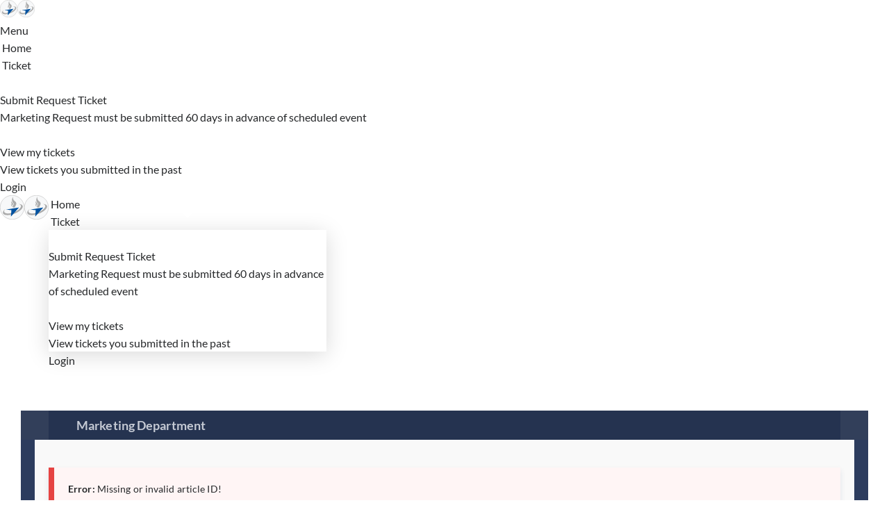

--- FILE ---
content_type: text/html; charset=utf-8
request_url: https://www.yokotafss.marketing/knowledgebase.php?article=13
body_size: 32425
content:
<!DOCTYPE html>
<html lang="en">

<head>
    <meta charset="utf-8" />
    <title>Marketing Department</title>
    <meta http-equiv="X-UA-Compatible" content="IE=Edge" />
    <meta name="viewport" content="width=device-width,minimum-scale=1.0,maximum-scale=1.0" />
    
<link rel="icon" href="./img/favicon.ico" />
    <meta name="format-detection" content="telephone=no" />
    <link rel="stylesheet" media="all" href="./theme/123ticketsystem/customer/css/app.min.css?3.6.4" />
    <!-- Custom code to be included before </head> tag -->
<link rel="icon" type="image/png" href="/img/favicon/favicon-96x96.png" sizes="96x96" />
<link rel="icon" type="image/svg+xml" href="/img/favicon/favicon.svg" />
<link rel="shortcut icon" href="/img/favicon/favicon.ico" />
<link rel="apple-touch-icon" sizes="180x180" href="/img/favicon/apple-touch-icon.png" />
<meta name="apple-mobile-web-app-title" content="123-ticketsystem" />
<link rel="manifest" href="/img/favicon/site.webmanifest" />

<!-- STARTMOD123 -->
<!-- ENDMOD123 -->

<link rel="icon" href="https://www.123ticketsystem.com/images/icon/icon-123-ticketsystem.svg" sizes="any"><link rel="icon" href="https://www.123ticketsystem.com/images/icon/icon-123-ticketsystem.svg" type="image/svg+xml"><link rel="apple-touch-icon" href="https://www.123ticketsystem.com/images/icon/icon-123-ticketsystem.svg"><link href="https://www.123ticketsystem.com/media/vendor/joomla-custom-elements/css/joomla-alert.min.css?0.4.1" rel="stylesheet" nonce="OGVkOTY4MGEyNWZjNDQ2NzJjZmM5NDMwMzRiNzgyNTY5MzJjNTJlOWVkYjg2ODQ3ZDRlMmJmYzY2NTY4MmU5NzI1MGViNDAzZTJkN2YzNjViMWFjYjIzNDhkM2FjMGVlMmUwNWU4YjNhNGQ5Y2EyMjBmNjZjMGU2MTU3YjllNzE="><link href="https://www.123ticketsystem.com/ticketsystem123/css/theme.12.css?1767634357" rel="stylesheet" nonce="OGVkOTY4MGEyNWZjNDQ2NzJjZmM5NDMwMzRiNzgyNTY5MzJjNTJlOWVkYjg2ODQ3ZDRlMmJmYzY2NTY4MmU5NzI1MGViNDAzZTJkN2YzNjViMWFjYjIzNDhkM2FjMGVlMmUwNWU4YjNhNGQ5Y2EyMjBmNjZjMGU2MTU3YjllNzE="><script src="https://www.123ticketsystem.com/plugins/system/123ticketsystem/assets/autosubmit-form/auto-submit.js?a444c1" defer nonce="OGVkOTY4MGEyNWZjNDQ2NzJjZmM5NDMwMzRiNzgyNTY5MzJjNTJlOWVkYjg2ODQ3ZDRlMmJmYzY2NTY4MmU5NzI1MGViNDAzZTJkN2YzNjViMWFjYjIzNDhkM2FjMGVlMmUwNWU4YjNhNGQ5Y2EyMjBmNjZjMGU2MTU3YjllNzE="></script><script src="https://www.123ticketsystem.com/plugins/system/123ticketsystem/assets/autoreload-form/auto-reload.js?a444c1" defer nonce="OGVkOTY4MGEyNWZjNDQ2NzJjZmM5NDMwMzRiNzgyNTY5MzJjNTJlOWVkYjg2ODQ3ZDRlMmJmYzY2NTY4MmU5NzI1MGViNDAzZTJkN2YzNjViMWFjYjIzNDhkM2FjMGVlMmUwNWU4YjNhNGQ5Y2EyMjBmNjZjMGU2MTU3YjllNzE="></script><script src="https://www.123ticketsystem.com/media/vendor/jquery/js/jquery.min.js?3.7.1" nonce="OGVkOTY4MGEyNWZjNDQ2NzJjZmM5NDMwMzRiNzgyNTY5MzJjNTJlOWVkYjg2ODQ3ZDRlMmJmYzY2NTY4MmU5NzI1MGViNDAzZTJkN2YzNjViMWFjYjIzNDhkM2FjMGVlMmUwNWU4YjNhNGQ5Y2EyMjBmNjZjMGU2MTU3YjllNzE="></script><script src="https://www.123ticketsystem.com/media/legacy/js/jquery-noconflict.min.js?1639338d43aab8ee571a44a7c9234da4" nonce="OGVkOTY4MGEyNWZjNDQ2NzJjZmM5NDMwMzRiNzgyNTY5MzJjNTJlOWVkYjg2ODQ3ZDRlMmJmYzY2NTY4MmU5NzI1MGViNDAzZTJkN2YzNjViMWFjYjIzNDhkM2FjMGVlMmUwNWU4YjNhNGQ5Y2EyMjBmNjZjMGU2MTU3YjllNzE="></script><script type="application/json" class="joomla-script-options" nonce="OGVkOTY4MGEyNWZjNDQ2NzJjZmM5NDMwMzRiNzgyNTY5MzJjNTJlOWVkYjg2ODQ3ZDRlMmJmYzY2NTY4MmU5NzI1MGViNDAzZTJkN2YzNjViMWFjYjIzNDhkM2FjMGVlMmUwNWU4YjNhNGQ5Y2EyMjBmNjZjMGU2MTU3YjllNzE=">{"joomla.jtext":{"ERROR":"Error","MESSAGE":"Message","NOTICE":"Notice","WARNING":"Warning","JCLOSE":"Close","JOK":"OK","JOPEN":"Open"},"system.paths":{"root":"","rootFull":"https://www.123ticketsystem.com/","base":"","baseFull":"https://www.123ticketsystem.com/"},"csrf.token":"4098a2d6348ab0679ebd6bc91305a624"}</script><script src="https://www.123ticketsystem.com/media/system/js/core.min.js?1639338d43aab8ee571a44a7c9234da4" nonce="OGVkOTY4MGEyNWZjNDQ2NzJjZmM5NDMwMzRiNzgyNTY5MzJjNTJlOWVkYjg2ODQ3ZDRlMmJmYzY2NTY4MmU5NzI1MGViNDAzZTJkN2YzNjViMWFjYjIzNDhkM2FjMGVlMmUwNWU4YjNhNGQ5Y2EyMjBmNjZjMGU2MTU3YjllNzE="></script><script src="https://www.123ticketsystem.com/media/vendor/webcomponentsjs/js/webcomponents-bundle.min.js?2.8.0" nomodule defer nonce="OGVkOTY4MGEyNWZjNDQ2NzJjZmM5NDMwMzRiNzgyNTY5MzJjNTJlOWVkYjg2ODQ3ZDRlMmJmYzY2NTY4MmU5NzI1MGViNDAzZTJkN2YzNjViMWFjYjIzNDhkM2FjMGVlMmUwNWU4YjNhNGQ5Y2EyMjBmNjZjMGU2MTU3YjllNzE="></script><script src="https://www.123ticketsystem.com/media/system/js/joomla-hidden-mail.min.js?1639338d43aab8ee571a44a7c9234da4" type="module" nonce="OGVkOTY4MGEyNWZjNDQ2NzJjZmM5NDMwMzRiNzgyNTY5MzJjNTJlOWVkYjg2ODQ3ZDRlMmJmYzY2NTY4MmU5NzI1MGViNDAzZTJkN2YzNjViMWFjYjIzNDhkM2FjMGVlMmUwNWU4YjNhNGQ5Y2EyMjBmNjZjMGU2MTU3YjllNzE="></script><script src="https://www.123ticketsystem.com/media/system/js/messages.min.js?1639338d43aab8ee571a44a7c9234da4" type="module" nonce="OGVkOTY4MGEyNWZjNDQ2NzJjZmM5NDMwMzRiNzgyNTY5MzJjNTJlOWVkYjg2ODQ3ZDRlMmJmYzY2NTY4MmU5NzI1MGViNDAzZTJkN2YzNjViMWFjYjIzNDhkM2FjMGVlMmUwNWU4YjNhNGQ5Y2EyMjBmNjZjMGU2MTU3YjllNzE="></script><script src="https://www.123ticketsystem.com/plugins/system/fs_unfold/modules/element/assets/js/fs-unfold.min.js?v=1.0.7" defer nonce="OGVkOTY4MGEyNWZjNDQ2NzJjZmM5NDMwMzRiNzgyNTY5MzJjNTJlOWVkYjg2ODQ3ZDRlMmJmYzY2NTY4MmU5NzI1MGViNDAzZTJkN2YzNjViMWFjYjIzNDhkM2FjMGVlMmUwNWU4YjNhNGQ5Y2EyMjBmNjZjMGU2MTU3YjllNzE="></script><script src="https://www.123ticketsystem.com/ticketsystem123/vendor/assets/uikit/dist/js/uikit.min.js?4.5.33" nonce="OGVkOTY4MGEyNWZjNDQ2NzJjZmM5NDMwMzRiNzgyNTY5MzJjNTJlOWVkYjg2ODQ3ZDRlMmJmYzY2NTY4MmU5NzI1MGViNDAzZTJkN2YzNjViMWFjYjIzNDhkM2FjMGVlMmUwNWU4YjNhNGQ5Y2EyMjBmNjZjMGU2MTU3YjllNzE="></script><script src="https://www.123ticketsystem.com/ticketsystem123/vendor/assets/uikit/dist/js/uikit-icons-kitchen-daily.min.js?4.5.33" nonce="OGVkOTY4MGEyNWZjNDQ2NzJjZmM5NDMwMzRiNzgyNTY5MzJjNTJlOWVkYjg2ODQ3ZDRlMmJmYzY2NTY4MmU5NzI1MGViNDAzZTJkN2YzNjViMWFjYjIzNDhkM2FjMGVlMmUwNWU4YjNhNGQ5Y2EyMjBmNjZjMGU2MTU3YjllNzE="></script><script src="https://www.123ticketsystem.com/ticketsystem123/js/theme.js?4.5.33" nonce="OGVkOTY4MGEyNWZjNDQ2NzJjZmM5NDMwMzRiNzgyNTY5MzJjNTJlOWVkYjg2ODQ3ZDRlMmJmYzY2NTY4MmU5NzI1MGViNDAzZTJkN2YzNjViMWFjYjIzNDhkM2FjMGVlMmUwNWU4YjNhNGQ5Y2EyMjBmNjZjMGU2MTU3YjllNzE="></script><script src="https://www.123ticketsystem.com/ticketsystemessentials/modules/form/assets/form.min.js?2.4.12-1202.1125" defer nonce="OGVkOTY4MGEyNWZjNDQ2NzJjZmM5NDMwMzRiNzgyNTY5MzJjNTJlOWVkYjg2ODQ3ZDRlMmJmYzY2NTY4MmU5NzI1MGViNDAzZTJkN2YzNjViMWFjYjIzNDhkM2FjMGVlMmUwNWU4YjNhNGQ5Y2EyMjBmNjZjMGU2MTU3YjllNzE="></script><script src="https://www.123ticketsystem.com/plugins/system/fs_offcanvas/modules/element/assets/js/fs-toggle-helper.js?v=1.0.1" defer nonce="OGVkOTY4MGEyNWZjNDQ2NzJjZmM5NDMwMzRiNzgyNTY5MzJjNTJlOWVkYjg2ODQ3ZDRlMmJmYzY2NTY4MmU5NzI1MGViNDAzZTJkN2YzNjViMWFjYjIzNDhkM2FjMGVlMmUwNWU4YjNhNGQ5Y2EyMjBmNjZjMGU2MTU3YjllNzE="></script><script nonce="OGVkOTY4MGEyNWZjNDQ2NzJjZmM5NDMwMzRiNzgyNTY5MzJjNTJlOWVkYjg2ODQ3ZDRlMmJmYzY2NTY4MmU5NzI1MGViNDAzZTJkN2YzNjViMWFjYjIzNDhkM2FjMGVlMmUwNWU4YjNhNGQ5Y2EyMjBmNjZjMGU2MTU3YjllNzE=">window.yootheme ||= {}; var $theme = yootheme.theme = {"i18n":{"close":{"label":"Close"},"totop":{"label":"Back to top"},"marker":{"label":"Open"},"navbarToggleIcon":{"label":"Open Menu"},"paginationPrevious":{"label":"Previous page"},"paginationNext":{"label":"Next Page"},"searchIcon":{"toggle":"Open Search","submit":"Submit Search"},"slider":{"next":"Next slide","previous":"Previous slide","slideX":"Slide %s","slideLabel":"%s of %s"},"slideshow":{"next":"Next slide","previous":"Previous slide","slideX":"Slide %s","slideLabel":"%s of %s"},"lightboxPanel":{"next":"Next slide","previous":"Previous slide","slideLabel":"%s of %s","close":"Close"}}};</script><script defer data-preview="diff" nonce="OGVkOTY4MGEyNWZjNDQ2NzJjZmM5NDMwMzRiNzgyNTY5MzJjNTJlOWVkYjg2ODQ3ZDRlMmJmYzY2NTY4MmU5NzI1MGViNDAzZTJkN2YzNjViMWFjYjIzNDhkM2FjMGVlMmUwNWU4YjNhNGQ5Y2EyMjBmNjZjMGU2MTU3YjllNzE=">UIkit.util.on(document, 'yooessentials-form:submit', function (e, ctx) {
                var form = ctx.form;
                var data = ctx.data;

                if (form.dataset.yooessentialsFormid === '725e55ba') {
                    const onSubmit = function () {const btn = form.querySelector('button[type="submit"]');
btn.setAttribute('uk-spinner', 'ratio: 0.7');
btn.setAttribute('disabled', '');};

                    if (onSubmit() === false) {
                        e.preventDefault();
                    }
                }
            });</script><script defer data-preview="diff" nonce="OGVkOTY4MGEyNWZjNDQ2NzJjZmM5NDMwMzRiNzgyNTY5MzJjNTJlOWVkYjg2ODQ3ZDRlMmJmYzY2NTY4MmU5NzI1MGViNDAzZTJkN2YzNjViMWFjYjIzNDhkM2FjMGVlMmUwNWU4YjNhNGQ5Y2EyMjBmNjZjMGU2MTU3YjllNzE=">UIkit.util.on(document, 'yooessentials-form:submitted', function (e, ctx) {
                var form = ctx.form;
                var data = ctx.data;
                var response = ctx.response;

                if (form.dataset.yooessentialsFormid === '725e55ba') {
                    window.location.reload();
                }
            });</script><script defer data-preview="diff" nonce="OGVkOTY4MGEyNWZjNDQ2NzJjZmM5NDMwMzRiNzgyNTY5MzJjNTJlOWVkYjg2ODQ3ZDRlMmJmYzY2NTY4MmU5NzI1MGViNDAzZTJkN2YzNjViMWFjYjIzNDhkM2FjMGVlMmUwNWU4YjNhNGQ5Y2EyMjBmNjZjMGU2MTU3YjllNzE=">UIkit.util.on(document, 'yooessentials-form:submit', function (e, ctx) {
                var form = ctx.form;
                var data = ctx.data;

                if (form.dataset.yooessentialsFormid === 'c73d1413') {
                    const onSubmit = function () {const btn = form.querySelector('button[type="submit"]');
btn.setAttribute('uk-spinner', 'ratio: 0.7');
btn.setAttribute('disabled', '');};

                    if (onSubmit() === false) {
                        e.preventDefault();
                    }
                }
            });</script><script defer data-preview="diff" nonce="OGVkOTY4MGEyNWZjNDQ2NzJjZmM5NDMwMzRiNzgyNTY5MzJjNTJlOWVkYjg2ODQ3ZDRlMmJmYzY2NTY4MmU5NzI1MGViNDAzZTJkN2YzNjViMWFjYjIzNDhkM2FjMGVlMmUwNWU4YjNhNGQ5Y2EyMjBmNjZjMGU2MTU3YjllNzE=">UIkit.util.on(document, 'yooessentials-form:submitted', function (e, ctx) {
                var form = ctx.form;
                var data = ctx.data;
                var response = ctx.response;

                if (form.dataset.yooessentialsFormid === 'c73d1413') {
                    window.location.reload();
                }
            });</script><script defer data-preview="diff" nonce="OGVkOTY4MGEyNWZjNDQ2NzJjZmM5NDMwMzRiNzgyNTY5MzJjNTJlOWVkYjg2ODQ3ZDRlMmJmYzY2NTY4MmU5NzI1MGViNDAzZTJkN2YzNjViMWFjYjIzNDhkM2FjMGVlMmUwNWU4YjNhNGQ5Y2EyMjBmNjZjMGU2MTU3YjllNzE=">UIkit.util.on(document, 'yooessentials-form:submitted', function (e, ctx) {
                var form = ctx.form;
                var data = ctx.data;
                var response = ctx.response;

                if (form.dataset.yooessentialsFormid === 'dee5c46c') {
                    event.preventDefault();

let formData = new FormData(form);
let params = new URLSearchParams(formData);

// remove [] suffix from all keys (so s0[] → s0, p1[] → p1, etc.)
let fixedParams = new URLSearchParams();
for (let [key, value] of params.entries()) {
  let cleanKey = key.replace(/\[\]$/, ""); 
  fixedParams.append(cleanKey, value);
}

window.location.href = `/fss/show_tickets.php?${fixedParams.toString()}`;

                }
            });</script><script defer data-preview="diff" nonce="OGVkOTY4MGEyNWZjNDQ2NzJjZmM5NDMwMzRiNzgyNTY5MzJjNTJlOWVkYjg2ODQ3ZDRlMmJmYzY2NTY4MmU5NzI1MGViNDAzZTJkN2YzNjViMWFjYjIzNDhkM2FjMGVlMmUwNWU4YjNhNGQ5Y2EyMjBmNjZjMGU2MTU3YjllNzE=">UIkit.util.on(document, 'yooessentials-form:field-change', function (e, ctx) {
                var form = ctx.form;
                var data = ctx.data;
                var field = ctx.field;

                if (form.dataset.yooessentialsFormid === 'dee5c46c') {
                    if (field.name === 'create_widget[]') {
    const form = field.closest('form');
    if (!form) return;

    const widget = form.querySelector('#widget_name');
    if (!widget) return;

    const input = widget.querySelector('input');

    if (field.checked) {
        widget.removeAttribute('hidden');
        if (input) input.setAttribute('required', 'required');
    } else {
        widget.setAttribute('hidden', 'true');
        if (input) input.removeAttribute('required');
    }
}

                }
            });</script><script data-preview="diff">UIkit.icon.add({"tablericons-outline--template":"<svg xmlns=\"http:\/\/www.w3.org\/2000\/svg\" fill=\"none\" stroke=\"currentColor\" stroke-width=\"2\" stroke-linecap=\"round\" stroke-linejoin=\"round\" viewBox=\"0 0 24 24\" width=\"20\" height=\"20\"><path d=\"M4 5a1 1 0 011-1h14a1 1 0 011 1v2a1 1 0 01-1 1H5a1 1 0 01-1-1zM4 13a1 1 0 011-1h4a1 1 0 011 1v6a1 1 0 01-1 1H5a1 1 0 01-1-1zM14 12h6M14 16h6M14 20h6\"\/><\/svg>","fa6-solid--users-gear":"<svg xmlns=\"http:\/\/www.w3.org\/2000\/svg\" viewBox=\"0 0 640 512\" width=\"20\" height=\"20\"><path d=\"M144 160a80 80 0 100-160 80 80 0 100 160zm368 0a80 80 0 100-160 80 80 0 100 160zM0 298.7C0 310.4 9.6 320 21.3 320h214c-26.6-23.5-43.3-57.8-43.3-96 0-7.6.7-15 1.9-22.3-13.6-6.3-28.7-9.7-44.6-9.7h-42.7C47.8 192 0 239.8 0 298.7zM320 320c24 0 45.9-8.8 62.7-23.3 2.5-3.7 5.2-7.3 8-10.7 2.7-3.3 5.7-6.1 9-8.3C410 262.3 416 243.9 416 224c0-53-43-96-96-96s-96 43-96 96 43 96 96 96zm65.4 60.2c-10.3-5.9-18.1-16.2-20.8-28.2H261.4C187.7 352 128 411.7 128 485.3c0 14.7 11.9 26.7 26.7 26.7h300.6c-2.1-5.2-3.2-10.9-3.2-16.4v-3c-1.3-.7-2.7-1.5-4-2.3l-2.6 1.5c-16.8 9.7-40.5 8-54.7-9.7-4.5-5.6-8.6-11.5-12.4-17.6l-.1-.2-.1-.2-2.4-4.1-.1-.2-.1-.2c-3.4-6.2-6.4-12.6-9-19.3-8.2-21.2 2.2-42.6 19-52.3l2.7-1.5v-4.6l-2.7-1.5zM533.3 192h-42.7c-15.9 0-31 3.5-44.6 9.7 1.3 7.2 1.9 14.7 1.9 22.3 0 17.4-3.5 33.9-9.7 49 2.5.9 4.9 2 7.1 3.3l2.6 1.5c1.3-.8 2.6-1.6 4-2.3v-3c0-19.4 13.3-39.1 35.8-42.6 7.9-1.2 16-1.9 24.2-1.9s16.3.6 24.2 1.9c22.5 3.5 35.8 23.2 35.8 42.6v3c1.3.7 2.7 1.5 4 2.3l2.6-1.5c16.8-9.7 40.5-8 54.7 9.7 2.3 2.8 4.5 5.8 6.6 8.7-2.1-57.1-49-102.7-106.6-102.7zm91.3 163.9c6.3-3.6 9.5-11.1 6.8-18-2.1-5.5-4.6-10.8-7.4-15.9l-2.3-4c-3.1-5.1-6.5-9.9-10.2-14.5-4.6-5.7-12.7-6.7-19-3l-2.9 1.7c-9.2 5.3-20.4 4-29.6-1.3s-16.1-14.5-16.1-25.1v-3.4c0-7.3-4.9-13.8-12.1-14.9-6.5-1-13.1-1.5-19.9-1.5s-13.4.5-19.9 1.5c-7.2 1.1-12.1 7.6-12.1 14.9v3.4c0 10.6-6.9 19.8-16.1 25.1s-20.4 6.6-29.6 1.3l-2.9-1.7c-6.3-3.6-14.4-2.6-19 3-3.7 4.6-7.1 9.5-10.2 14.6l-2.3 3.9c-2.8 5.1-5.3 10.4-7.4 15.9-2.6 6.8.5 14.3 6.8 17.9l2.9 1.7c9.2 5.3 13.7 15.8 13.7 26.4s-4.5 21.1-13.7 26.4l-3 1.7c-6.3 3.6-9.5 11.1-6.8 17.9 2.1 5.5 4.6 10.7 7.4 15.8l2.4 4.1c3 5.1 6.4 9.9 10.1 14.5 4.6 5.7 12.7 6.7 19 3l2.9-1.7c9.2-5.3 20.4-4 29.6 1.3s16.1 14.5 16.1 25.1v3.4c0 7.3 4.9 13.8 12.1 14.9 6.5 1 13.1 1.5 19.9 1.5s13.4-.5 19.9-1.5c7.2-1.1 12.1-7.6 12.1-14.9V492c0-10.6 6.9-19.8 16.1-25.1s20.4-6.6 29.6-1.3l2.9 1.7c6.3 3.6 14.4 2.6 19-3 3.7-4.6 7.1-9.4 10.1-14.5l2.4-4.2c2.8-5.1 5.3-10.3 7.4-15.8 2.6-6.8-.5-14.3-6.8-17.9l-3-1.7c-9.2-5.3-13.7-15.8-13.7-26.4s4.5-21.1 13.7-26.4l3-1.7zM472 384a40 40 0 1180 0 40 40 0 11-80 0z\"\/><\/svg>","ionicons-outline--stats-chart":"<svg xmlns=\"http:\/\/www.w3.org\/2000\/svg\" viewBox=\"0 0 512 512\" width=\"20\" height=\"20\"><rect x=\"64\" y=\"320\" width=\"48\" height=\"160\" rx=\"8\" ry=\"8\" fill=\"none\" stroke=\"#000\" stroke-linecap=\"round\" stroke-linejoin=\"round\" stroke-width=\"32\"\/><rect x=\"288\" y=\"224\" width=\"48\" height=\"256\" rx=\"8\" ry=\"8\" fill=\"none\" stroke=\"#000\" stroke-linecap=\"round\" stroke-linejoin=\"round\" stroke-width=\"32\"\/><rect x=\"400\" y=\"112\" width=\"48\" height=\"368\" rx=\"8\" ry=\"8\" fill=\"none\" stroke=\"#000\" stroke-linecap=\"round\" stroke-linejoin=\"round\" stroke-width=\"32\"\/><rect x=\"176\" y=\"32\" width=\"48\" height=\"448\" rx=\"8\" ry=\"8\" fill=\"none\" stroke=\"#000\" stroke-linecap=\"round\" stroke-linejoin=\"round\" stroke-width=\"32\"\/><\/svg>","tablericons-outline--tools":"<svg xmlns=\"http:\/\/www.w3.org\/2000\/svg\" fill=\"none\" stroke=\"currentColor\" stroke-width=\"2\" stroke-linecap=\"round\" stroke-linejoin=\"round\" viewBox=\"0 0 24 24\" width=\"20\" height=\"20\"><path d=\"M3 21h4L20 8a1.5 1.5 0 00-4-4L3 17v4M14.5 5.5l4 4\"\/><path d=\"M12 8L7 3 3 7l5 5M7 8L5.5 9.5M16 12l5 5-4 4-5-5M16 17l-1.5 1.5\"\/><\/svg>","boxicons-regular--home":"<svg xmlns=\"http:\/\/www.w3.org\/2000\/svg\" viewBox=\"0 0 24 24\" width=\"20\" height=\"20\"><path d=\"M3 13h1v7c0 1.103.897 2 2 2h12c1.103 0 2-.897 2-2v-7h1a1 1 0 00.707-1.707l-9-9a.999.999 0 00-1.414 0l-9 9A1 1 0 003 13zm7 7v-5h4v5h-4zm2-15.586l6 6V15l.001 5H16v-5c0-1.103-.897-2-2-2h-4c-1.103 0-2 .897-2 2v5H6v-9.586l6-6z\"\/><\/svg>","tablericons-outline--eye-search":"<svg xmlns=\"http:\/\/www.w3.org\/2000\/svg\" fill=\"none\" stroke=\"currentColor\" stroke-width=\"2\" stroke-linecap=\"round\" stroke-linejoin=\"round\" viewBox=\"0 0 24 24\" width=\"20\" height=\"20\"><path d=\"M10 12a2 2 0 104 0 2 2 0 00-4 0\"\/><path d=\"M12 18c-.328 0-.652-.017-.97-.05C7.858 17.618 5.18 15.635 3 12c2.4-4 5.4-6 9-6 3.465 0 6.374 1.853 8.727 5.558M15 18a3 3 0 106 0 3 3 0 10-6 0M20.2 20.2L22 22\"\/><\/svg>","tablericons-outline--eye-edit":"<svg xmlns=\"http:\/\/www.w3.org\/2000\/svg\" fill=\"none\" stroke=\"currentColor\" stroke-width=\"2\" stroke-linecap=\"round\" stroke-linejoin=\"round\" viewBox=\"0 0 24 24\" width=\"20\" height=\"20\"><path d=\"M10 12a2 2 0 104 0 2 2 0 00-4 0\"\/><path d=\"M11.192 17.966C7.95 17.686 5.22 15.697 3 12c2.4-4 5.4-6 9-6 3.326 0 6.14 1.707 8.442 5.122M18.42 15.61a2.1 2.1 0 012.97 2.97L18 22h-3v-3l3.42-3.39z\"\/><\/svg>","fa6-solid--circle-check":"<svg xmlns=\"http:\/\/www.w3.org\/2000\/svg\" viewBox=\"0 0 512 512\" width=\"20\" height=\"20\"><path d=\"M256 512a256 256 0 100-512 256 256 0 100 512zm113-303L241 337c-9.4 9.4-24.6 9.4-33.9 0l-64-64c-9.4-9.4-9.4-24.6 0-33.9s24.6-9.4 33.9 0l47 47L335 175c9.4-9.4 24.6-9.4 33.9 0s9.4 24.6 0 33.9z\"\/><\/svg>","octicons--search":"<svg xmlns=\"http:\/\/www.w3.org\/2000\/svg\" viewBox=\"0 0 24 24\" width=\"20\" height=\"20\"><path d=\"M10.25 2a8.25 8.25 0 016.34 13.53l5.69 5.69a.749.749 0 01-.326 1.275.749.749 0 01-.734-.215l-5.69-5.69A8.25 8.25 0 1110.25 2zM3.5 10.25a6.75 6.75 0 1013.5 0 6.75 6.75 0 00-13.5 0z\"\/><\/svg>","ionicons-outline--help-buoy":"<svg xmlns=\"http:\/\/www.w3.org\/2000\/svg\" viewBox=\"0 0 512 512\" width=\"20\" height=\"20\"><circle cx=\"256\" cy=\"256\" r=\"208\" fill=\"none\" stroke=\"#000\" stroke-linecap=\"round\" stroke-linejoin=\"round\" stroke-width=\"32\"\/><circle cx=\"256\" cy=\"256\" r=\"80\" fill=\"none\" stroke=\"#000\" stroke-linecap=\"round\" stroke-linejoin=\"round\" stroke-width=\"32\"\/><path fill=\"none\" stroke=\"#000\" stroke-linecap=\"round\" stroke-linejoin=\"round\" stroke-width=\"32\" d=\"M208 54l8 132m80 0l8-132m-96 404l8-132m80 0l8 132m154-250l-132 8m0 80l132 8M54 208l132 8m0 80l-132 8\"\/><\/svg>","octicons--light-bulb":"<svg xmlns=\"http:\/\/www.w3.org\/2000\/svg\" viewBox=\"0 0 24 24\" width=\"20\" height=\"20\"><path d=\"M12 2.5c-3.81 0-6.5 2.743-6.5 6.119 0 1.536.632 2.572 1.425 3.56.172.215.347.422.527.635l.096.112c.21.25.427.508.63.774.404.531.783 1.128.995 1.834a.75.75 0 01-1.436.432c-.138-.46-.397-.89-.753-1.357a18.111 18.111 0 00-.582-.714l-.092-.11c-.18-.212-.37-.436-.555-.667C4.87 12.016 4 10.651 4 8.618 4 4.363 7.415 1 12 1s8 3.362 8 7.619c0 2.032-.87 3.397-1.755 4.5-.185.23-.375.454-.555.667l-.092.109c-.21.248-.405.481-.582.714-.356.467-.615.898-.753 1.357a.751.751 0 01-1.437-.432c.213-.706.592-1.303.997-1.834.202-.266.419-.524.63-.774l.095-.112c.18-.213.355-.42.527-.634.793-.99 1.425-2.025 1.425-3.561C18.5 5.243 15.81 2.5 12 2.5zM8.75 18h6.5a.75.75 0 010 1.5h-6.5a.75.75 0 010-1.5zm.75 3.75a.75.75 0 01.75-.75h3.5a.75.75 0 010 1.5h-3.5a.75.75 0 01-.75-.75z\"\/><\/svg>","fontawesome-solid--file-medical":"<svg xmlns=\"http:\/\/www.w3.org\/2000\/svg\" viewBox=\"0 0 384 512\" width=\"20\" height=\"20\"><path d=\"M377 105L279.1 7c-4.5-4.5-10.6-7-17-7H256v128h128v-6.1c0-6.3-2.5-12.4-7-16.9zm-153 31V0H24C10.7 0 0 10.7 0 24v464c0 13.3 10.7 24 24 24h336c13.3 0 24-10.7 24-24V160H248c-13.2 0-24-10.8-24-24zm64 160v48c0 4.4-3.6 8-8 8h-56v56c0 4.4-3.6 8-8 8h-48c-4.4 0-8-3.6-8-8v-56h-56c-4.4 0-8-3.6-8-8v-48c0-4.4 3.6-8 8-8h56v-56c0-4.4 3.6-8 8-8h48c4.4 0 8 3.6 8 8v56h56c4.4 0 8 3.6 8 8z\"\/><\/svg>","octicons--file-code":"<svg xmlns=\"http:\/\/www.w3.org\/2000\/svg\" viewBox=\"0 0 24 24\" width=\"20\" height=\"20\"><path d=\"M3 3a2 2 0 012-2h9.982a2 2 0 011.414.586l4.018 4.018A2 2 0 0121 7.018V21a2 2 0 01-2 2H4.75a.75.75 0 010-1.5H19a.5.5 0 00.5-.5V8.5h-4a2 2 0 01-2-2v-4H5a.5.5 0 00-.5.5v6.25a.75.75 0 01-1.5 0zm12-.5v4a.5.5 0 00.5.5h4a.5.5 0 00-.146-.336l-4.018-4.018A.5.5 0 0015 2.5z\"\/><path d=\"M4.53 12.24a.75.75 0 01-.039 1.06l-2.639 2.45 2.64 2.45a.75.75 0 11-1.022 1.1l-3.23-3a.75.75 0 010-1.1l3.23-3a.75.75 0 011.06.04zm3.979 1.06a.75.75 0 111.02-1.1l3.231 3a.75.75 0 010 1.1l-3.23 3a.75.75 0 11-1.021-1.1l2.639-2.45-2.64-2.45z\"\/><\/svg>","octicons--sponsor-tiers":"<svg xmlns=\"http:\/\/www.w3.org\/2000\/svg\" viewBox=\"0 0 24 24\" width=\"20\" height=\"20\"><path d=\"M16.004 1.25C18.311 1.25 20 3.128 20 5.75c0 2.292-1.23 4.464-3.295 6.485-.481.47-.98.909-1.482 1.31l.265 1.32 1.375 7.5a.75.75 0 01-.982.844l-3.512-1.207a.75.75 0 00-.488 0L8.37 23.209a.75.75 0 01-.982-.844l1.378-7.512.261-1.309c-.5-.4-1-.838-1.481-1.31C5.479 10.215 4.25 8.043 4.25 5.75c0-2.622 1.689-4.5 3.996-4.5 1.55 0 2.947.752 3.832 1.967l.047.067.047-.067a4.726 4.726 0 013.612-1.962l.22-.005zM13.89 14.531c-.418.285-.828.542-1.218.77l-.18.103a.75.75 0 01-.734 0l-.071-.04-.46-.272c-.282-.173-.573-.36-.868-.562l-.121.605-1.145 6.239 2.3-.79a2.248 2.248 0 011.284-.054l.18.053 2.299.79-1.141-6.226-.125-.616zM16.004 2.75c-1.464 0-2.731.983-3.159 2.459-.209.721-1.231.721-1.44 0-.428-1.476-1.695-2.459-3.16-2.459-1.44 0-2.495 1.173-2.495 3 0 1.811 1.039 3.647 2.844 5.412a19.624 19.624 0 003.734 2.84l-.019-.011-.184-.111.147-.088a19.81 19.81 0 003.015-2.278l.37-.352C17.46 9.397 18.5 7.561 18.5 5.75c0-1.827-1.055-3-2.496-3z\"\/><\/svg>","octicons--report":"<svg xmlns=\"http:\/\/www.w3.org\/2000\/svg\" viewBox=\"0 0 24 24\" width=\"20\" height=\"20\"><path d=\"M1.5 4.25c0-.966.784-1.75 1.75-1.75h17.5c.966 0 1.75.784 1.75 1.75v12.5a1.75 1.75 0 01-1.75 1.75h-9.586a.25.25 0 00-.177.073l-3.5 3.5A1.458 1.458 0 015 21.043V18.5H3.25a1.75 1.75 0 01-1.75-1.75zM3.25 4a.25.25 0 00-.25.25v12.5c0 .138.112.25.25.25h2.5a.75.75 0 01.75.75v3.19l3.427-3.427A1.75 1.75 0 0111.164 17h9.586a.25.25 0 00.25-.25V4.25a.25.25 0 00-.25-.25zM12 6a.75.75 0 01.75.75v4a.75.75 0 01-1.5 0v-4A.75.75 0 0112 6zm0 9a1 1 0 110-2 1 1 0 010 2z\"\/><\/svg>","bootstrap--shield-plus":"<svg xmlns=\"http:\/\/www.w3.org\/2000\/svg\" fill=\"currentColor\" viewBox=\"0 0 16 16\" width=\"20\" height=\"20\"><path d=\"M5.338 1.59a61 61 0 00-2.837.856.48.48 0 00-.328.39c-.554 4.157.726 7.19 2.253 9.188a10.7 10.7 0 002.287 2.233c.346.244.652.42.893.533q.18.085.293.118a1 1 0 00.101.025 1 1 0 00.1-.025q.114-.034.294-.118c.24-.113.547-.29.893-.533a10.7 10.7 0 002.287-2.233c1.527-1.997 2.807-5.031 2.253-9.188a.48.48 0 00-.328-.39c-.651-.213-1.75-.56-2.837-.855C9.552 1.29 8.531 1.067 8 1.067c-.53 0-1.552.223-2.662.524zM5.072.56C6.157.265 7.31 0 8 0s1.843.265 2.928.56c1.11.3 2.229.655 2.887.87a1.54 1.54 0 011.044 1.262c.596 4.477-.787 7.795-2.465 9.99a11.8 11.8 0 01-2.517 2.453 7 7 0 01-1.048.625c-.28.132-.581.24-.829.24s-.548-.108-.829-.24a7 7 0 01-1.048-.625 11.8 11.8 0 01-2.517-2.453C1.928 10.487.545 7.169 1.141 2.692A1.54 1.54 0 012.185 1.43 63 63 0 015.072.56\"\/><path d=\"M8 4.5a.5.5 0 01.5.5v1.5H10a.5.5 0 010 1H8.5V9a.5.5 0 01-1 0V7.5H6a.5.5 0 010-1h1.5V5a.5.5 0 01.5-.5\"\/><\/svg>","bootstrap--shield-lock":"<svg xmlns=\"http:\/\/www.w3.org\/2000\/svg\" fill=\"currentColor\" viewBox=\"0 0 16 16\" width=\"20\" height=\"20\"><path d=\"M5.338 1.59a61 61 0 00-2.837.856.48.48 0 00-.328.39c-.554 4.157.726 7.19 2.253 9.188a10.7 10.7 0 002.287 2.233c.346.244.652.42.893.533q.18.085.293.118a1 1 0 00.101.025 1 1 0 00.1-.025q.114-.034.294-.118c.24-.113.547-.29.893-.533a10.7 10.7 0 002.287-2.233c1.527-1.997 2.807-5.031 2.253-9.188a.48.48 0 00-.328-.39c-.651-.213-1.75-.56-2.837-.855C9.552 1.29 8.531 1.067 8 1.067c-.53 0-1.552.223-2.662.524zM5.072.56C6.157.265 7.31 0 8 0s1.843.265 2.928.56c1.11.3 2.229.655 2.887.87a1.54 1.54 0 011.044 1.262c.596 4.477-.787 7.795-2.465 9.99a11.8 11.8 0 01-2.517 2.453 7 7 0 01-1.048.625c-.28.132-.581.24-.829.24s-.548-.108-.829-.24a7 7 0 01-1.048-.625 11.8 11.8 0 01-2.517-2.453C1.928 10.487.545 7.169 1.141 2.692A1.54 1.54 0 012.185 1.43 63 63 0 015.072.56\"\/><path d=\"M9.5 6.5a1.5 1.5 0 01-1 1.415l.385 1.99a.5.5 0 01-.491.595h-.788a.5.5 0 01-.49-.595l.384-1.99a1.5 1.5 0 112-1.415\"\/><\/svg>","octicons--file-added":"<svg xmlns=\"http:\/\/www.w3.org\/2000\/svg\" viewBox=\"0 0 24 24\" width=\"20\" height=\"20\"><path d=\"M12 8.25a.75.75 0 01.75.75v2.25H15a.75.75 0 010 1.5h-2.25V15a.75.75 0 01-1.5 0v-2.25H9a.75.75 0 010-1.5h2.25V9a.75.75 0 01.75-.75z\"\/><path d=\"M3 3a2 2 0 012-2h9.982a2 2 0 011.414.586l4.018 4.018A2 2 0 0121 7.018V21a2 2 0 01-2 2H5a2 2 0 01-2-2V3zm2-.5a.5.5 0 00-.5.5v18a.5.5 0 00.5.5h14a.5.5 0 00.5-.5V7.018a.5.5 0 00-.146-.354l-4.018-4.018a.5.5 0 00-.354-.146H5z\"\/><\/svg>","coreui-brand--readme":"<svg xmlns=\"http:\/\/www.w3.org\/2000\/svg\" viewBox=\"0 0 32 32\" width=\"20\" height=\"20\"><path d=\"M29.35 4.361h-7.767a5.713 5.713 0 00-5.578 4.461 5.717 5.717 0 00-5.578-4.461H2.666A2.668 2.668 0 00-.001 7.028v13.656a2.668 2.668 0 002.667 2.667h4.983c5.678 0 7.372 1.355 8.183 4.167.039.156.289.156.333 0 .817-2.811 2.511-4.167 8.183-4.167h4.983a2.668 2.668 0 002.667-2.667V7.034a2.672 2.672 0 00-2.65-2.672zM13.444 19.105a.192.192 0 01-.194.194H4.344a.193.193 0 01-.194-.194v-1.272c0-.105.083-.194.194-.194h8.911c.105 0 .194.083.194.194v1.272zm0-3.383a.193.193 0 01-.194.194H4.344a.193.193 0 01-.194-.194V14.45c0-.106.083-.194.194-.194h8.911c.105 0 .194.083.194.194v1.272zm0-3.383a.193.193 0 01-.194.194H4.344a.193.193 0 01-.194-.194v-1.272c0-.105.083-.194.194-.194h8.911c.105 0 .194.083.194.194v1.272zM27.85 19.1a.193.193 0 01-.194.194H18.75a.193.193 0 01-.194-.194v-1.272c0-.105.083-.194.194-.194h8.911c.106 0 .194.083.194.194V19.1zm0-3.383a.192.192 0 01-.194.194H18.75a.193.193 0 01-.194-.194v-1.272c0-.105.083-.194.194-.194h8.911c.106 0 .194.083.194.194v1.272zm0-3.384a.193.193 0 01-.194.194H18.75a.193.193 0 01-.194-.194v-1.267c0-.105.083-.194.194-.194h8.911c.106 0 .194.083.194.194v1.267z\"\/><\/svg>","fontawesome-solid--bus":"<svg xmlns=\"http:\/\/www.w3.org\/2000\/svg\" viewBox=\"0 0 512 512\" width=\"20\" height=\"20\"><path d=\"M488 128h-8V80c0-44.8-99.2-80-224-80S32 35.2 32 80v48h-8c-13.25 0-24 10.74-24 24v80c0 13.25 10.75 24 24 24h8v160c0 17.67 14.33 32 32 32v32c0 17.67 14.33 32 32 32h32c17.67 0 32-14.33 32-32v-32h192v32c0 17.67 14.33 32 32 32h32c17.67 0 32-14.33 32-32v-32h6.4c16 0 25.6-12.8 25.6-25.6V256h8c13.25 0 24-10.75 24-24v-80c0-13.26-10.75-24-24-24zM112 400c-17.67 0-32-14.33-32-32s14.33-32 32-32 32 14.33 32 32-14.33 32-32 32zm16-112c-17.67 0-32-14.33-32-32V128c0-17.67 14.33-32 32-32h256c17.67 0 32 14.33 32 32v128c0 17.67-14.33 32-32 32H128zm272 112c-17.67 0-32-14.33-32-32s14.33-32 32-32 32 14.33 32 32-14.33 32-32 32z\"\/><\/svg>","fontawesome-solid--plane-departure":"<svg xmlns=\"http:\/\/www.w3.org\/2000\/svg\" viewBox=\"0 0 640 512\" width=\"20\" height=\"20\"><path d=\"M624 448H16c-8.84 0-16 7.16-16 16v32c0 8.84 7.16 16 16 16h608c8.84 0 16-7.16 16-16v-32c0-8.84-7.16-16-16-16zM80.55 341.27c6.28 6.84 15.1 10.72 24.33 10.71l130.54-.18a65.62 65.62 0 0029.64-7.12l290.96-147.65c26.74-13.57 50.71-32.94 67.02-58.31 18.31-28.48 20.3-49.09 13.07-63.65-7.21-14.57-24.74-25.27-58.25-27.45-29.85-1.94-59.54 5.92-86.28 19.48l-98.51 49.99-218.7-82.06a17.799 17.799 0 00-18-1.11L90.62 67.29c-10.67 5.41-13.25 19.65-5.17 28.53l156.22 98.1-103.21 52.38-72.35-36.47a17.804 17.804 0 00-16.07.02L9.91 230.22c-10.44 5.3-13.19 19.12-5.57 28.08l76.21 82.97z\"\/><\/svg>","heroicons-solid--user-group":"<svg fill=\"none\" xmlns=\"http:\/\/www.w3.org\/2000\/svg\" viewBox=\"0 0 24 24\" width=\"20\" height=\"20\"><path fill-rule=\"evenodd\" clip-rule=\"evenodd\" d=\"M8.25 6.75a3.75 3.75 0 117.5 0 3.75 3.75 0 01-7.5 0zm7.5 3a3 3 0 116 0 3 3 0 01-6 0zm-13.5 0a3 3 0 116 0 3 3 0 01-6 0zm4.06 5.367A6.745 6.745 0 0112 12a6.745 6.745 0 016.709 7.498.75.75 0 01-.372.568A12.696 12.696 0 0112 21.75a12.69 12.69 0 01-6.337-1.684.75.75 0 01-.372-.568 6.787 6.787 0 011.019-4.38z\" fill=\"#0F172A\"\/><path d=\"M5.082 14.254a8.287 8.287 0 00-1.308 5.135 9.687 9.687 0 01-1.764-.44l-.115-.04a.563.563 0 01-.373-.487l-.01-.121a3.75 3.75 0 013.57-4.047zm15.144 5.135a8.287 8.287 0 00-1.308-5.135 3.75 3.75 0 013.57 4.047l-.01.121a.563.563 0 01-.373.486l-.115.04c-.567.2-1.156.349-1.764.441z\" fill=\"#0F172A\"\/><\/svg>","ionicons-filled--ticket":"<svg xmlns=\"http:\/\/www.w3.org\/2000\/svg\" viewBox=\"0 0 512 512\" width=\"20\" height=\"20\"><path d=\"M490.18 181.4l-44.13-44.13a20 20 0 00-27-1 30.81 30.81 0 01-41.68-1.6 30.81 30.81 0 01-1.6-41.67 20 20 0 00-1-27L330.6 21.82a19.91 19.91 0 00-28.13 0l-70.35 70.34a39.87 39.87 0 00-9.57 15.5 7.71 7.71 0 01-4.83 4.83 39.78 39.78 0 00-15.5 9.58l-180.4 180.4a19.91 19.91 0 000 28.13L66 374.73a20 20 0 0027 1 30.69 30.69 0 0143.28 43.28 20 20 0 001 27l44.13 44.13a19.91 19.91 0 0028.13 0l180.4-180.4a39.82 39.82 0 009.58-15.49 7.69 7.69 0 014.84-4.84 39.84 39.84 0 0015.49-9.57l70.34-70.35a19.91 19.91 0 00-.01-28.09zm-228.37-29.65a16 16 0 01-22.63 0l-11.51-11.51a16 16 0 0122.63-22.62l11.51 11.5a16 16 0 010 22.63zm44 44a16 16 0 01-22.62 0l-11-11a16 16 0 1122.63-22.63l11 11a16 16 0 01.01 22.66zm44 44a16 16 0 01-22.63 0l-11-11a16 16 0 0122.63-22.62l11 11a16 16 0 01.05 22.67zm44.43 44.54a16 16 0 01-22.63 0l-11.44-11.5a16 16 0 1122.68-22.57l11.45 11.49a16 16 0 01-.01 22.63z\"\/><\/svg>","fontawesome-solid--lightbulb":"<svg xmlns=\"http:\/\/www.w3.org\/2000\/svg\" viewBox=\"0 0 352 512\" width=\"20\" height=\"20\"><path d=\"M96.06 454.35c.01 6.29 1.87 12.45 5.36 17.69l17.09 25.69a31.99 31.99 0 0026.64 14.28h61.71a31.99 31.99 0 0026.64-14.28l17.09-25.69a31.989 31.989 0 005.36-17.69l.04-38.35H96.01l.05 38.35zM0 176c0 44.37 16.45 84.85 43.56 115.78 16.52 18.85 42.36 58.23 52.21 91.45.04.26.07.52.11.78h160.24c.04-.26.07-.51.11-.78 9.85-33.22 35.69-72.6 52.21-91.45C335.55 260.85 352 220.37 352 176 352 78.61 272.91-.3 175.45 0 73.44.31 0 82.97 0 176zm176-80c-44.11 0-80 35.89-80 80 0 8.84-7.16 16-16 16s-16-7.16-16-16c0-61.76 50.24-112 112-112 8.84 0 16 7.16 16 16s-7.16 16-16 16z\"\/><\/svg>"})</script><script>window.onload=()=>{const o=['https://123ticketsystem.com'];let t;new ResizeObserver(()=>t&&o.forEach(r=>window.parent.postMessage({height:document.documentElement.offsetHeight,token:t},r))).observe(document.documentElement);window.addEventListener("message",({data,origin})=>o.includes(origin)&&data?.requestHeight&&data?.token?(t=data.token,window.parent.postMessage({height:document.documentElement.offsetHeight,token:t},origin)):console.warn(`Unable to retrieve iframe height from disallowed origin: ${origin}. Automatic adjustment disabled.`));};</script><script data-preview="diff">UIkit.icon.add({"boxicons-solid--tag-alt":"<svg xmlns=\"http:\/\/www.w3.org\/2000\/svg\" viewBox=\"0 0 24 24\" width=\"20\" height=\"20\"><path d=\"M21.868 11.504l-4-7A1 1 0 0017 4H3a1 1 0 00-.868 1.496L5.849 12l-3.717 6.504A1 1 0 003 20h14a1 1 0 00.868-.504l4-7a.998.998 0 000-.992z\"\/><\/svg>","tablericons-outline--eye-cog":"<svg xmlns=\"http:\/\/www.w3.org\/2000\/svg\" fill=\"none\" stroke=\"currentColor\" stroke-width=\"2\" stroke-linecap=\"round\" stroke-linejoin=\"round\" viewBox=\"0 0 24 24\" width=\"20\" height=\"20\"><path d=\"M10 12a2 2 0 104 0 2 2 0 00-4 0\"\/><path d=\"M12 18c-3.6 0-6.6-2-9-6 2.4-4 5.4-6 9-6 3.6 0 6.6 2 9 6M17.001 19a2 2 0 104 0 2 2 0 10-4 0M19.001 15.5V17M19.001 21v1.5M22.032 17.25l-1.299.75M17.27 20l-1.3.75M15.97 17.25l1.3.75M20.733 20l1.3.75\"\/><\/svg>"})</script><link rel="stylesheet" href="/css/style1.css"></head>

<body class="cust-help">
<!-- STARTMOD123 -->
    <style>
        .cust-help > .tm-page > main
        {
            display: none;
        }
    </style>
    <div class="tm-page">

                        


<header class="tm-header-mobile uk-hidden@m">


    
        <div class="uk-navbar-container">

            <div class="uk-container uk-container-expand">
                <nav class="uk-navbar" uk-navbar='{"align":"center","container":".tm-header-mobile","boundary":".tm-header-mobile .uk-navbar-container"}'>

                                        <div class="uk-navbar-left ">

                                                    <a href="/" aria-label="Back to home" class="uk-logo uk-navbar-item">
    <img alt="" loading="eager" width="25" src="https://www.yokotafss.marketing/img/logo.svg"><img class="uk-logo-inverse" alt="" loading="eager" width="25" src="https://www.yokotafss.marketing/img/logo.svg"></a>
                        
                        
                        
                    </div>
                    
                    
                                        <div class="uk-navbar-right">

                                                    <a uk-toggle href="#tm-dialog-mobile" class="uk-navbar-toggle uk-navbar-toggle-animate">

        
        <div uk-navbar-toggle-icon></div>

                <span class="uk-margin-small-left uk-text-middle">Menu</span>
        
    </a>
                        
                                                    
                        
                    </div>
                    
                </nav>
            </div>

        </div>

    



    
    
        <div id="tm-dialog-mobile" class="uk-dropbar uk-dropbar-top" uk-drop='{"clsDrop":"uk-dropbar","flip":"false","container":".tm-header-mobile","target-y":".tm-header-mobile .uk-navbar-container","mode":"click","target-x":".tm-header-mobile .uk-navbar-container","stretch":true,"pos":"bottom-left","bgScroll":"false","animation":"reveal-top","animateOut":true,"duration":300,"toggle":"false"}'>

        <div class="tm-height-min-1-1 uk-flex uk-flex-column">

            
                        <div class="uk-margin-auto-bottom">
                
<div class="uk-panel" id="module-123">

    
    
<ul class="uk-nav uk-nav-default uk-nav-divider uk-nav-accordion" uk-nav="targets: &gt; .js-accordion">
    
	<li class="item-260"><a href="https://www.yokotafss.marketing"><img src="https://www.123ticketsystem.com/images/123-ticketsystem/icons/noun-house-1105121.svg" width="29" height="29" class="uk-margin-small-right" alt uk-svg loading="eager"> Home</a></li>
	<li class="item-251 js-accordion uk-parent"><a href><img src="https://www.123ticketsystem.com/images/123-ticketsystem/icons/noun-744869.svg" width="29" height="29" class="uk-margin-small-right" alt uk-svg loading="eager"> Ticket <span uk-nav-parent-icon></span></a>
	<ul class="uk-nav-sub">

		<li class="item-246"><a href="https://www.yokotafss.marketing/index.php?a=add"><div class="uk-grid uk-grid-small uk-flex-middle"><div class="uk-width-auto"><img src="https://www.123ticketsystem.com/images/123-ticketsystem/icons/noun-add-document-736410.svg" width="29" height="29" alt uk-svg loading="eager"></div><div class="uk-width-expand">Submit Request Ticket<div class="uk-nav-subtitle">Marketing Request must be submitted 60 days in advance of scheduled event</div></div></div></a></li>
		<li class="item-249"><a href="https://www.yokotafss.marketing/ticket.php"><div class="uk-grid uk-grid-small uk-flex-middle"><div class="uk-width-auto"><img src="https://www.123ticketsystem.com/images/123-ticketsystem/icons/noun-search-document-736417.svg" width="29" height="29" alt uk-svg loading="eager"></div><div class="uk-width-expand">View my tickets<div class="uk-nav-subtitle">View tickets you submitted in the past</div></div></div></a></li></ul></li>
	<li class="item-247"><a href="https://www.yokotafss.marketing/login.php" class="uk-hidden@s"><span class="uk-margin-small-right" uk-icon="icon: sign-in; width: 29;"></span> Login</a></li></ul>

</div>

            </div>
            
            
        </div>

    </div>
    

</header>




<header class="tm-header uk-visible@m">



        <div uk-sticky media="@m" show-on-up animation="uk-animation-slide-top" cls-active="uk-navbar-sticky" sel-target=".uk-navbar-container">
    
        <div class="uk-navbar-container">

            <div class="uk-container uk-container-expand">
                <nav class="uk-navbar" uk-navbar='{"align":"center","container":".tm-header &gt; [uk-sticky]","boundary":".tm-header .uk-navbar-container"}'>

                                        <div class="uk-navbar-left ">

                                                    <a href="/" aria-label="Back to home" class="uk-logo uk-navbar-item">
    <img alt="" loading="eager" width="35" src="https://www.yokotafss.marketing/img/logo.svg"><img class="uk-logo-inverse" alt="" loading="eager" width="35" src="https://www.yokotafss.marketing/img/logo.svg"></a>
                        
                                                    
<div class="uk-navbar-item uk-visible@l" id="module-122">

    
    
<ul class="uk-navbar-nav">
    
	<li class="item-260"><a href="https://www.yokotafss.marketing" class="uk-preserve-width"><img src="https://www.123ticketsystem.com/images/123-ticketsystem/icons/noun-house-1105121.svg" width="29" height="29" class="uk-margin-small-right" alt uk-svg loading="eager"> Home</a></li>
	<li class="item-251 uk-parent"><a role="button"><img src="https://www.123ticketsystem.com/images/123-ticketsystem/icons/noun-744869.svg" width="29" height="29" class="uk-margin-small-right" alt uk-svg loading="eager"> Ticket</a>
	<div class="uk-drop uk-navbar-dropdown" mode="click" pos="bottom-center" style="width: 400px;"><div class="uk-grid tm-grid-expand uk-child-width-1-1 uk-grid-margin">
<div class="uk-width-1-1@m">
    
        
            
            
            
                
                    
<div uk-scrollspy="target: [uk-scrollspy-class];">
    
    
        
        <ul class="uk-margin-remove-bottom uk-nav uk-nav-secondary uk-nav-divider">                                <li class="el-item ">
<a class="el-link" href="https://www.yokotafss.marketing/index.php?a=add">
    
        <div class="uk-grid uk-grid-small uk-child-width-expand uk-flex-nowrap uk-flex-middle">            <div class="uk-width-auto"><img src="https://www.123ticketsystem.com/images/123-ticketsystem/icons/noun-add-document-736410.svg" width="50" height="50" class="el-image uk-text-emphasis" alt loading="lazy" uk-svg="stroke-animation: true; attributes: uk-scrollspy-class:uk-animation-stroke"></div>            <div>
                Submit Request Ticket                <div class="uk-nav-subtitle">Marketing Request must be submitted 60 days in advance of scheduled event</div>            </div>
        </div>
    
</a></li>
                                            <li class="el-item ">
<a class="el-link" href="https://www.yokotafss.marketing/ticket.php">
    
        <div class="uk-grid uk-grid-small uk-child-width-expand uk-flex-nowrap uk-flex-middle">            <div class="uk-width-auto"><img src="https://www.123ticketsystem.com/images/123-ticketsystem/icons/noun-search-document-736417.svg" width="50" height="50" class="el-image uk-text-emphasis" alt loading="lazy" uk-svg="stroke-animation: true; attributes: uk-scrollspy-class:uk-animation-stroke"></div>            <div>
                View my tickets                <div class="uk-nav-subtitle">View tickets you submitted in the past</div>            </div>
        </div>
    
</a></li>
                            </ul>
        
    
    
</div>
                
            
        
    
</div></div></div></li>
	<li class="item-247"><a href="https://www.yokotafss.marketing/login.php" class="uk-hidden@s uk-preserve-width"><span class="uk-margin-small-right" uk-icon="icon: sign-in; width: 29;"></span> Login</a></li></ul>

</div>

                        
                        
                    </div>
                    
                    
                    
                </nav>
            </div>

        </div>

        </div>
    







</header>

            
            

            <main id="tm-main">

                
                <div id="system-message-container" aria-live="polite"></div>

                <!-- Builder #page --><style class="uk-margin-remove-adjacent">#page\#0{background: #a3cfff4d !important; color: #2b3240 !important; border-color: #a3cfff4d !important;}#page\#1{background: #a3cfff4d !important; color: #2b3240 !important; border-color: #a3cfff4d !important;}#page\#2{background: #a3cfff4d !important; color: #2b3240 !important; border-color: #a3cfff4d !important;}#page\#3{background: #a3cfff4d !important; color: #2b3240 !important; border-color: #a3cfff4d !important;}#page\#4{background: #a3cfff4d !important; color: #2b3240 !important; border-color: #a3cfff4d !important;}#page\#5{background: #a3cfff4d !important; color: #2b3240 !important; border-color: #a3cfff4d !important;}#page\#6{background: #a3cfff4d !important; color: #2b3240 !important; border-color: #a3cfff4d !important;}#page\#7{background: #a3cfff4d !important; color: #2b3240 !important; border-color: #a3cfff4d !important;}#page\#8{background: #a3cfff4d !important; color: #2b3240 !important; border-color: #a3cfff4d !important;}#page\#9{background: #a3cfff4d !important; color: #2b3240 !important; border-color: #a3cfff4d !important;}#page\#10{background: #a3cfff4d !important; color: #2b3240 !important; border-color: #a3cfff4d !important;}#page\#11{background: #a3cfff4d !important; color: #2b3240 !important; border-color: #a3cfff4d !important;}#page\#12{background: #a3cfff4d !important; color: #2b3240 !important; border-color: #a3cfff4d !important;}#page\#13{border-color: #a3cfff4d !important;}#page\#14{background: #a3cfff4d !important; color: #2b3240 !important; border-color: #a3cfff4d !important;}#page\#15{background: #a3cfff4d !important; color: #2b3240 !important; border-color: #a3cfff4d !important;}#page\#16{background: #a3cfff4d; color: #2b3240; border-color: #a3cfff4d;}#page\#17{background: #a3cfff4d; color: #2b3240; border-color: #a3cfff4d;}#page\#18{background: #a3cfff4d; color: #2b3240; border-color: #a3cfff4d;}#page\#19{background: #a3cfff4d; color: #2b3240; border-color: #a3cfff4d;}#page\#20{background: #a3cfff4d; color: #2b3240; border-color: #a3cfff4d;}#page\#21{background: #a3cfff4d !important; color: #2b3240 !important; border-color: #a3cfff4d !important;}#page\#22{background: #a3cfff4d !important; color: #2b3240 !important; border-color: #a3cfff4d !important;}#page\#23{background: #a3cfff4d; color: #2b3240; border-color: #a3cfff4d;}#page\#24{background: #a3cfff4d; color: #2b3240; border-color: #a3cfff4d;}#page\#25{background: #a3cfff4d; color: #2b3240; border-color: #a3cfff4d;}#page\#26{background: #a3cfff4d; color: #2b3240; border-color: #a3cfff4d;}#page\#27{background: #a3cfff4d; color: #2b3240; border-color: #a3cfff4d;}#headline-decoration-line-center{color: #fff; background-color: #233a64; border-color: #233a64; padding: 20px; border-radius: 6px;}#alert-content-lead{background: #a3cfff4d !important; color: #2b3240 !important; border-color: #a3cfff4d !important;}#page\#28 .uk-card-default{background: #fff; color: #555; box-shadow: 0 8px 20px rgba(0,0,0,0.08),0 1px 6px rgba(0,0,0,0.05);}#page\#28 .uk-tile{border-radius: 10px; border-top-left-radius: 10px; border-top-right-radius: 10px; border-bottom-right-radius: 10px; border-bottom-left-radius: 10px; border: 1px solid #e9e9e9;}#page\#29{color: #2b3240 !important; border-color: #a3cfff4d !important;}@media (max-width: 640px){#page\#30 .el-link{display: block; text-align: center; margin-left: auto; margin-right: auto;}}@media (max-width: 640px){#page\#31 .el-link{display: block; text-align: center; margin-left: auto; margin-right: auto;}}@media (max-width: 640px){#page\#32 .el-link{display: block; text-align: center; margin-left: auto; margin-right: auto;}}@media (max-width: 640px){#page\#33 .el-link{display: block; text-align: center; margin-left: auto; margin-right: auto;}}@media (max-width: 640px){#page\#34 .el-link{display: block; text-align: center; margin-left: auto; margin-right: auto;}}@media (max-width: 640px){#page\#35 .el-link{display: block; text-align: center; margin-left: auto; margin-right: auto;}}@media (max-width: 640px){#page\#36 .el-link{display: block; text-align: center; margin-left: auto; margin-right: auto;}}@media (max-width: 640px){#page\#37 .el-link{display: block; text-align: center; margin-left: auto; margin-right: auto;}}@media (max-width: 640px){#page\#38 .el-link{display: block; text-align: center; margin-left: auto; margin-right: auto;}}@media (max-width: 640px){#page\#39 .el-link{display: block; text-align: center; margin-left: auto; margin-right: auto;}}@media (max-width: 640px){#page\#40 .el-link{display: block; text-align: center; margin-left: auto; margin-right: auto;}}@media (max-width: 640px){#page\#41 .el-link{display: block; text-align: center; margin-left: auto; margin-right: auto;}}@media (max-width: 640px){#page\#42 .el-link{display: block; text-align: center; margin-left: auto; margin-right: auto;}}@media (max-width: 640px){#page\#43 .el-link{display: block; text-align: center; margin-left: auto; margin-right: auto;}}@media (max-width: 640px){#page\#44 .el-link{display: block; text-align: center; margin-left: auto; margin-right: auto;}}@media (max-width: 640px){#page\#45 .el-link{display: block; text-align: center; margin-left: auto; margin-right: auto;}}@media (max-width: 640px){#page\#46 .el-link{display: block; text-align: center; margin-left: auto; margin-right: auto;}}@media (max-width: 640px){#page\#47 .el-link{display: block; text-align: center; margin-left: auto; margin-right: auto;}}@media (max-width: 640px){#page\#48 .el-link{display: block; text-align: center; margin-left: auto; margin-right: auto;}}@media (max-width: 640px){#page\#49 .el-link{display: block; text-align: center; margin-left: auto; margin-right: auto;}}@media (max-width: 640px){#page\#50 .el-link{display: block; text-align: center; margin-left: auto; margin-right: auto;}}@media (max-width: 640px){#page\#51 .el-link{display: block; text-align: center; margin-left: auto; margin-right: auto;}}@media (max-width: 640px){#page\#52 .el-link{display: block; text-align: center; margin-left: auto; margin-right: auto;}}@media (max-width: 640px){#page\#53 .el-link{display: block; text-align: center; margin-left: auto; margin-right: auto;}}@media (max-width: 640px){#page\#54 .el-link{display: block; text-align: center; margin-left: auto; margin-right: auto;}}@media (min-width: 960px){#page\#55{max-width: 453px;}#page\#55 .uk-tile{padding-top: 0; padding-bottom: 0; padding-left: 0;}}@media (max-width: 959px){#page\#56.uk-container-item-padding-remove-right{width: 100%; margin-right: 0;}}#page\#57 .uk-tile{border-radius: 15px; border-top-left-radius: 15px; border-top-right-radius: 15px; border-bottom-right-radius: 15px; border-bottom-left-radius: 15px; border: 1px solid #d3d3d3;}#page\#57 .uk-card-default{border-top-left-radius: 15px; border-top-right-radius: 15px; border-bottom-right-radius: 15px; border-bottom-left-radius: 15px; border: 0.1px solid #d3d3d3;}#page\#57 .uk-hr, #page\#57 hr{border-top: 1px solid #d3d3d3;}#page\#57 .uk-button-text{padding-left: 15px; font: inherit; font-size: 13px; font-weight: 500;}#page\#57 .uk-tile{border-top: 2px solid #fabe65;}#page\#58 .uk-tile > :last-child{border-radius: 12px; border: 1px solid #d3d3d3; background: #f2f2f240; padding: 20px;}#uk-modal thead > tr{border-bottom: 2px solid #e9e9ea;}@media (max-width: 640px){#page\#59 .el-link{display: block; text-align: center; margin-left: auto; margin-right: auto;}}@media (min-width: 960px){#page\#60{max-width: 453px;}#page\#60 .uk-tile{padding-top: 0; padding-bottom: 0; padding-left: 0;}}@media (max-width: 959px){#page\#61.uk-container-item-padding-remove-right{width: 100%; margin-right: 0;}}#page\#62 .uk-tile{border-radius: 15px; border-top-left-radius: 15px; border-top-right-radius: 15px; border-bottom-right-radius: 15px; border-bottom-left-radius: 15px; border: 1px solid #d3d3d3;}#page\#62 .uk-card-default{border-top-left-radius: 15px; border-top-right-radius: 15px; border-bottom-right-radius: 15px; border-bottom-left-radius: 15px; border: 0.1px solid #d3d3d3;}#page\#62 .uk-hr, #page\#62 hr{border-top: 1px solid #d3d3d3;}#page\#62 .uk-button-text{padding-left: 15px; font: inherit; font-size: 13px; font-weight: 500;}#page\#62 .uk-tile{border-top: 2px solid #fabe65;}#page\#63 .uk-tile > :last-child{border-radius: 12px; border: 1px solid #d3d3d3; background: #f2f2f240; padding: 20px;}#uk-modal thead > tr{border-bottom: 2px solid #e9e9ea;}@media (max-width: 640px){#page\#64 .el-link{display: block; text-align: center; margin-left: auto; margin-right: auto;}}#headline-decoration-line-center{color: #fff; background-color: #233a64; border-color: #233a64; padding: 20px; border-radius: 6px;}#page\#65 .panel-default > .panel-heading{background-image: none; display: none;}#page\#66 .uk-card-default{background: #fff; color: #555; box-shadow: 0 8px 20px rgba(0,0,0,0.08),0 1px 6px rgba(0,0,0,0.05);}#page\#66 .uk-tile{border-radius: 10px; border-top-left-radius: 10px; border-top-right-radius: 10px; border-bottom-right-radius: 10px; border-bottom-left-radius: 10px; border: 1px solid #e9e9e9;}</style>
<div class="uk-section-muted uk-preserve-color uk-section uk-section-xsmall fs-section" data-style="muted" data-padding="xsmall">





    <div class="uk-container fs-section-content uk-container-expand">
<div class="uk-grid tm-grid-expand uk-child-width-1-1 uk-grid-margin">
<div class="uk-width-1-1">
    
        
            
            
            
                
                    
<div class="uk-alert uk-alert-success" id="page#17">
    
                <h5 class="el-title uk-text-bold uk-display-inline uk-text-middle"><span uk-icon="icon: fa6-solid--circle-check; width: 18; height: 18;" class="uk-icon"></span> Project Lead Times<br></h5>        
                <div class="el-content uk-panel uk-display-inline uk-text-middle"><p><br><strong>Please keep in mind the minimum lead time required when submitting your project.</strong> While we always strive to accommodate requests quickly, <strong>standard turnaround is 14 days</strong>. However, <strong>full design proofs typically require at least two months' lead time</strong>, and <strong>tickets must be submitted at least 2 months in advance</strong> to ensure adequate planning and scheduling.</p>
<p>Marketing projects are handled on a <strong>case-by-case, monthly priority basis</strong>. This applies to both internal clients (374FSS facilities) and external print shop orders. Please note that lead times may fluctuate based on project complexity and staffing levels. We will always communicate with you if your requested timeline is not feasible.</p>
<p>If you have a <strong>high-volume project</strong>, <strong>require a shorter lead time</strong>, or have any <strong>questions</strong>, please contact the Marketing Office:<br>📞 DSN 325 225 3308</p></div>        
    
</div>
                
            
        
    
</div></div><div class="uk-grid tm-grid-expand uk-grid-row-medium uk-grid-divider uk-grid-margin-medium" uk-grid>
<div class="uk-width-1-3@m">
    
        
            
            
            
                
                    
<div id="page#29" class="uk-margin">
    
        <div class="uk-grid uk-child-width-1-1 uk-grid-small uk-grid-match" uk-grid>                <div>
<div class="el-item uk-flex uk-flex-column">
        <a class="uk-flex-1 uk-card uk-card-primary uk-card-small uk-card-hover uk-card-body uk-link-toggle" href="https://www.yokotafss.marketing/ticket.php?remind=1" aria-label="Send my tickets">    
                <div class="uk-flex-middle" uk-grid>        
                        <div class="uk-width-auto@m">            
                                

    
                <img src="https://www.123ticketsystem.com/images/123-ticketsystem/icons/noun-email-documents-744880.svg" width="50" height="50" alt loading="lazy" class="el-image">        
        
    
                
                        </div>            
                        <div class="uk-width-expand uk-margin-remove-first-child">            
                
                
                    

        
                <h3 class="el-title uk-h5 uk-margin-top uk-margin-remove-bottom">                        <span class="uk-link-heading">Send my open request tickets</span>                    </h3>        
                <div class="el-meta uk-text-meta">Receive a list of tickets you submitted in the past</div>        
    
        
        
        
        
        

                
                
                        </div>            
                </div>        
        </a>    
</div></div>
                <div>
<div class="el-item uk-flex uk-flex-column">
        <a class="uk-flex-1 uk-card uk-card-primary uk-card-small uk-card-hover uk-card-body uk-link-toggle" href="#" aria-label="New to our Ticketsystem?" uk-scroll>    
                <div class="uk-flex-middle" uk-grid>        
                        <div class="uk-width-auto@m">            
                                

    
                <img src="https://www.123ticketsystem.com/images/123-ticketsystem/icons/noun-about-document-744873.svg" width="50" height="50" alt loading="lazy" class="el-image">        
        
    
                
                        </div>            
                        <div class="uk-width-expand uk-margin-remove-first-child">            
                
                
                    

        
                <h3 class="el-title uk-h5 uk-margin-top uk-margin-remove-bottom">                        <span class="uk-link-heading">New to our Ticketsystem?</span>                    </h3>        
                <div class="el-meta uk-text-meta">View Our Presentation first</div>        
    
        
        
        
        
        

                
                
                        </div>            
                </div>        
        </a>    
</div></div>
                <div>
<div class="el-item uk-flex uk-flex-column">
        <a class="uk-flex-1 uk-card uk-card-primary uk-card-small uk-card-hover uk-card-body uk-link-toggle" href="/standalone/knowledgebase" aria-label="Knowledgebase">    
                <div class="uk-flex-middle" uk-grid>        
                        <div class="uk-width-auto@m">            
                                

    
                <img src="https://www.123ticketsystem.com/images/123-ticketsystem/icons/noun-document-clue-744901.svg" width="50" height="50" alt loading="lazy" class="el-image">        
        
    
                
                        </div>            
                        <div class="uk-width-expand uk-margin-remove-first-child">            
                
                
                    

        
                <h3 class="el-title uk-h5 uk-margin-top uk-margin-remove-bottom">                        <span class="uk-link-heading">Knowledgebase</span>                    </h3>        
                <div class="el-meta uk-text-meta">View entire Knowledgebase</div>        
    
        
        
        
        
        

                
                
                        </div>            
                </div>        
        </a>    
</div></div>
                </div>
    
</div>
                
            
        
    
</div>
<div class="uk-width-2-3@m">
    
        
            
            
            
                
                    
<div class="uk-margin">
    
        <div class="uk-grid uk-child-width-1-1 uk-child-width-1-2@s uk-child-width-1-1@m uk-child-width-1-2@l uk-child-width-1-2@xl uk-grid-small uk-grid-match" uk-grid>                <div>
<div class="el-item uk-flex uk-flex-column">
        <a class="uk-flex-1 uk-card uk-card-default uk-card-small uk-card-hover uk-card-body uk-link-toggle" href="https://www.yokotafss.marketing/index.php?a=add" aria-label="Submit Marketing Request Ticket">    
                <div class="uk-flex-middle" uk-grid>        
                        <div class="uk-width-auto@m">            
                                

    
                <img src="https://www.123ticketsystem.com/images/123-ticketsystem/icons/noun-857706.svg" width="50" height="50" alt loading="lazy" class="el-image">        
        
    
                
                        </div>            
                        <div class="uk-width-expand uk-margin-remove-first-child">            
                
                
                    

        
                <h3 class="el-title uk-h5 uk-margin-top uk-margin-remove-bottom">                        <span class="uk-link-heading">Submit Marketing Request Ticket</span>                    </h3>        
                <div class="el-meta uk-text-meta">Marketing requires a minimum of 90 business days (excluding federal holidays) to complete a work request. </div>        
    
        
        
        
        
        

                
                
                        </div>            
                </div>        
        </a>    
</div></div>
                <div>
<div class="el-item uk-flex uk-flex-column">
        <a class="uk-flex-1 uk-card uk-card-default uk-card-small uk-card-hover uk-card-body uk-link-toggle" href="https://www.yokotafss.marketing/index.php?category=58&amp;a=add" aria-label="Submit Webmaster Request Ticket">    
                <div class="uk-flex-middle" uk-grid>        
                        <div class="uk-width-auto@m">            
                                

    
                <img src="https://www.123ticketsystem.com/images/123-ticketsystem/icons/noun-coding-744897.svg" width="50" height="50" alt loading="lazy" class="el-image">        
        
    
                
                        </div>            
                        <div class="uk-width-expand uk-margin-remove-first-child">            
                
                
                    

        
                <h3 class="el-title uk-h5 uk-margin-top uk-margin-remove-bottom">                        <span class="uk-link-heading">Submit Webmaster Request Ticket</span>                    </h3>        
                <div class="el-meta uk-text-meta">Regular requests will be processed within 48 business hours. Emergency requests (&lt; 2 business days) will only be processed after approval by the Marketing Director.</div>        
    
        
        
        
        
        

                
                
                        </div>            
                </div>        
        </a>    
</div></div>
                <div>
<div class="el-item uk-flex uk-flex-column">
        <a class="uk-flex-1 uk-card uk-card-default uk-card-small uk-card-hover uk-card-body uk-link-toggle" href="https://www.yokotafss.marketing/index.php?category=59&amp;a=add" aria-label="Submit Sponsorship Request Ticket">    
                <div class="uk-flex-middle" uk-grid>        
                        <div class="uk-width-auto@m">            
                                

    
                <img src="https://www.123ticketsystem.com/images/123-ticketsystem/icons/noun-invoice-744893.svg" width="50" height="50" alt loading="lazy" class="el-image">        
        
    
                
                        </div>            
                        <div class="uk-width-expand uk-margin-remove-first-child">            
                
                
                    

        
                <h3 class="el-title uk-h5 uk-margin-top uk-margin-remove-bottom">                        <span class="uk-link-heading">Submit Sponsorship Request Ticket</span>                    </h3>        
                <div class="el-meta uk-text-meta">Advertising &amp; Sponsorship requests are due TWO months prior to event date</div>        
    
        
        
        
        
        

                
                
                        </div>            
                </div>        
        </a>    
</div></div>
                <div>
<div class="el-item uk-flex uk-flex-column">
        <a class="uk-flex-1 uk-card uk-card-default uk-card-small uk-card-hover uk-card-body uk-link-toggle" href="https://www.yokotafss.marketing/index.php?category=60&amp;a=add" aria-label="Submit Magazine Content Request Ticket">    
                <div class="uk-flex-middle" uk-grid>        
                        <div class="uk-width-auto@m">            
                                

    
                <img src="https://www.123ticketsystem.com/images/123-ticketsystem/icons/noun-favourite-document-744864.svg" width="50" height="50" alt loading="lazy" class="el-image">        
        
    
                
                        </div>            
                        <div class="uk-width-expand uk-margin-remove-first-child">            
                
                
                    

        
                <h3 class="el-title uk-h5 uk-margin-top uk-margin-remove-bottom">                        <span class="uk-link-heading">Submit Magazine Content Request Ticket</span>                    </h3>        
                <div class="el-meta uk-text-meta">Magazine content submissions are due TWO MONTHS prior from the magazine publishing date</div>        
    
        
        
        
        
        

                
                
                        </div>            
                </div>        
        </a>    
</div></div>
                <div>
<div class="el-item uk-flex uk-flex-column">
        <a class="uk-flex-1 uk-card uk-card-default uk-card-small uk-card-hover uk-card-body uk-link-toggle" href="https://www.yokotafss.marketing/index.php?category=2&amp;a=add" aria-label="Submit Photo Request Request Ticket">    
                <div class="uk-flex-middle" uk-grid>        
                        <div class="uk-width-auto@m">            
                                

    
                <img src="https://www.123ticketsystem.com/images/123-ticketsystem/icons/noun-favourite-documents-744876.svg" width="50" height="50" alt loading="lazy" class="el-image">        
        
    
                
                        </div>            
                        <div class="uk-width-expand uk-margin-remove-first-child">            
                
                
                    

        
                <h3 class="el-title uk-h5 uk-margin-top uk-margin-remove-bottom">                        <span class="uk-link-heading">Submit Photo Request Ticket</span>                    </h3>        
                <div class="el-meta uk-text-meta">I want to request a Photographer (No later than 5 business days from the event date)</div>        
    
        
        
        
        
        

                
                
                        </div>            
                </div>        
        </a>    
</div></div>
                <div>
<div class="el-item uk-flex uk-flex-column">
        <a class="uk-flex-1 uk-card uk-card-default uk-card-small uk-card-hover uk-card-body uk-link-toggle" href="https://www.yokotafss.marketing/index.php?category=61&amp;a=add" aria-label="Submit Photo Request Request Ticket">    
                <div class="uk-flex-middle" uk-grid>        
                        <div class="uk-width-auto@m">            
                                

    
                <img src="https://www.123ticketsystem.com/images/123-ticketsystem/icons/noun-favourite-documents-744876.svg" width="50" height="50" alt loading="lazy" class="el-image">        
        
    
                
                        </div>            
                        <div class="uk-width-expand uk-margin-remove-first-child">            
                
                
                    

        
                <h3 class="el-title uk-h5 uk-margin-top uk-margin-remove-bottom">                        <span class="uk-link-heading">Submit Video Request Ticket</span>                    </h3>        
                <div class="el-meta uk-text-meta">I want to request a Videographer (No later than 5 business days from the event date)</div>        
    
        
        
        
        
        

                
                
                        </div>            
                </div>        
        </a>    
</div></div>
                <div>
<div class="el-item uk-flex uk-flex-column">
        <a class="uk-flex-1 uk-card uk-card-default uk-card-small uk-card-hover uk-card-body uk-link-toggle" href="https://www.yokotafss.marketing/register.php" aria-label="Register Your Account">    
                <div class="uk-flex-middle" uk-grid>        
                        <div class="uk-width-auto@m">            
                                

    
                <img src="https://www.123ticketsystem.com/images/123-ticketsystem/icons/noun-edit-documents-744865.svg" width="50" height="50" alt loading="lazy" class="el-image">        
        
    
                
                        </div>            
                        <div class="uk-width-expand uk-margin-remove-first-child">            
                
                
                    

        
                <h3 class="el-title uk-h5 uk-margin-top uk-margin-remove-bottom">                        <span class="uk-link-heading">Register Your Account</span>                    </h3>        
                <div class="el-meta uk-text-meta">Sign up by using your email that you use to submit tickets &amp; work in your own account</div>        
    
        
        
        
        
        

                
                
                        </div>            
                </div>        
        </a>    
</div></div>
                <div>
<div class="el-item uk-flex uk-flex-column">
        <a class="uk-flex-1 uk-card uk-card-default uk-card-small uk-card-hover uk-card-body uk-link-toggle" href="https://www.yokotafss.marketing/login.php" aria-label="Facility Login">    
                <div class="uk-flex-middle" uk-grid>        
                        <div class="uk-width-auto@m">            
                                

    
                <img src="https://www.123ticketsystem.com/images/123-ticketsystem/icons/noun-resume-document-744885.svg" width="50" height="50" alt loading="lazy" class="el-image">        
        
    
                
                        </div>            
                        <div class="uk-width-expand uk-margin-remove-first-child">            
                
                
                    

        
                <h3 class="el-title uk-h5 uk-margin-top uk-margin-remove-bottom">                        <span class="uk-link-heading">Facility Login</span>                    </h3>        
                <div class="el-meta uk-text-meta">Sign in &amp; see all your tickets.</div>        
    
        
        
        
        
        

                
                
                        </div>            
                </div>        
        </a>    
</div></div>
                </div>
    
</div>
<div class="fs-unfold uk-margin-top uk-margin-bottom" id="page#59">

    <div id="ticketsystem-cannon-123" class="el-container" data-unfold-container>    <div id="ticketsystem-cannon-123-content" class="el-sublayout uk-text-left fs-unfold-height-xsmall" data-unfold-content><div class="uk-grid tm-grid-expand uk-child-width-1-1 uk-grid-margin">
<div class="uk-width-1-1">
    
        
            
            
            
                
                    
<div class="uk-alert uk-alert-success">
    
                <h5 class="el-title uk-text-bold uk-display-inline uk-text-middle"><span uk-icon="icon: fa6-solid--circle-check; width: 18; height: 18;" class="uk-icon"></span>   Quick Help<br></h5>        
                <div class="el-content uk-panel uk-display-inline uk-text-middle"><p><br>Please complete the Marketing Request Form thoroughly, to include detailed descriptions, dates, media types &amp; sizes, etc. If your request does not involve an event, please place “N/A” in the related fields (i.e., event time). For all external orders, you will receive a quote for your project, which will need to be approved prior to our team beginning work.<br><br>You must be specific on a target audience to help Marketing determine the proper design and distribution.<br><br><br><strong>Not an FSS Facility? Please call DSN: 315-225-3308 or email <joomla-hidden-mail is-link="1" is-email="1" first="Mzc0ZnNzLmZzay4x" last="dXMuYWYubWls" text="Mzc0ZnNzLmZzay4xQHVzLmFmLm1pbA==" base="">This email address is being protected from spambots. You need JavaScript enabled to view it.</joomla-hidden-mail>.</strong></p>
<p></p>
<ol>
<li>Submit only one request per single event.</li>
<li> All requests require a minimum of 14-business day notice (excluding federal holidays) and will NOT begin processing until all required details are complete.</li>
<li> Requests received after 4 p.m. on business days will be processed the following business day. Requests received on weekends will be processed on the following business day (excluding federal holidays).</li>
<li> Final proofs must be electronically approved by POC via email prior to printing; verbal approvals are not accepted.</li>
<li> Rush requests require Flight Chief approval.</li>
<li> Five or more Laminated Foam Core Posters requests REQUIRE no less than 21-business day notice before due date.</li>
</ol>
<p><strong> </strong></p></div>        
    
</div>
<div class="uk-alert uk-alert-success">
    
                <h5 class="el-title uk-text-bold uk-display-inline uk-text-middle"><span uk-icon="icon: fa6-solid--circle-check; width: 18; height: 18;" class="uk-icon"></span>   Include Multiple POCs<br></h5>        
                <div class="el-content uk-panel uk-display-inline uk-text-middle"><p><br>Please be sure to include additional POCs on all requests. This may be other team members, your supervisor, an org box, etc.<br><strong>Note:</strong> this is required for requests from FSS, and recommended for external requests.<br><br><strong>Multiple POCs</strong> allows us to communicate and complete projects in a more timely manner, in the event someone is out or unable to access their email.</p></div>        
    
</div>
<div class="uk-alert uk-alert-primary">
    
                <h5 class="el-title uk-text-bold uk-display-inline uk-text-middle"><span uk-icon="icon: fa6-solid--circle-check; width: 18; height: 18;" class="uk-icon"></span>   CHECK JUNK MAIL FOR CONFIRMATION EMAIL/ ADD US TO YOUR SAFE SENDER LIST<br></h5>        
                <div class="el-content uk-panel uk-display-inline uk-text-middle"><p><br>Please view the <strong>“Safe Sender”</strong> slides on the front page to learn how to add the email address from the Ticketing System to your Safe Sender list. We send a confirmation message to the email address that you provided. If you do not receive it within a few minutes, please check junk, bulk, or spam folders. Mark the message as <strong>Not SPAM</strong> or save it to your <strong>SAFE SENDER LIST</strong> to avoid problems receiving our correspondence in the future. </p></div>        
    
</div>
<div class="uk-alert uk-alert-primary">
    
                <h5 class="el-title uk-text-bold uk-display-inline uk-text-middle"><span uk-icon="icon: fa6-solid--circle-check; width: 18; height: 18;" class="uk-icon"></span>   No kidding<br></h5>        
                <div class="el-content uk-panel uk-display-inline uk-text-middle"><p><br>Marketing requires a minimum of 90-business day notice (excluding federal holidays) and will NOT begin processing until all required details are complete.</p></div>        
    
</div>
<div class="uk-alert uk-alert-success">
    
                <h5 class="el-title uk-text-bold uk-display-inline uk-text-middle"><span uk-icon="icon: fa6-solid--circle-check; width: 18; height: 18;" class="uk-icon"></span>   I want to request a Photographer<br></h5>        
                <div class="el-content uk-panel uk-display-inline uk-text-middle"><p><br>Requests for photos to be taken should be submitted in advance as far as possible. We adhere to our 5 business day timeline; however, we understand that requests come up at the last minute, and we will do our best to accommodate them. Submitting a photo request does not guarantee photography at your event. If you have any questions, please contact the 374th FSS Marketing Department directly at DSN 225-3308 or email 374fss.fsk. <joomla-hidden-mail is-link="1" is-email="1" first="MQ==" last="dXMuYWYubWls" text="MUB1cy5hZi5taWw=" base="">This email address is being protected from spambots. You need JavaScript enabled to view it.</joomla-hidden-mail>.<br><br>To help us avoid scheduling conflicts, please submit requests at least two weeks before the scheduled shoot. Please also allow 7-10 business days of post-processing time before receiving finished files. Marketing will provide photos electronically via an online photo archive. The requester is responsible for getting prints made. <strong>Typically the photographer should be there 15-30 mins prior to start time</strong>.</p></div>        
    
</div>
<div class="uk-alert uk-alert-success">
    
                <h5 class="el-title uk-text-bold uk-display-inline uk-text-middle"><span uk-icon="icon: fa6-solid--circle-check; width: 18; height: 18;" class="uk-icon"></span>   After Action Report<br></h5>        
                <div class="el-content uk-panel uk-display-inline uk-text-middle"><p><br>Submit no later than five business days after event. MUST INCLUDE financial details such as all supplementary expenses, sponsorship requested and sponsorship used, anticipated revenue vs. actual revenue, etc.</p></div>        
    
</div>
<div class="uk-alert uk-alert-success">
    
                <h5 class="el-title uk-text-bold uk-display-inline uk-text-middle"><span uk-icon="icon: fa6-solid--circle-check; width: 18; height: 18;" class="uk-icon"></span>  All Sponsorship Requests<br></h5>        
                <div class="el-content uk-panel uk-display-inline uk-text-middle"><p><br>Sponsorship Requests must be submitted 2 months before. For best results, Sponsorship Requests should be submitted early on in your event planning process. At least 2 months lead time is recommended, with longer times being preferable for best results. Please call the Marketing Director or Commercial Sponsorship Coordinator with any questions. We are happy to help! <br><br>Sponsorship for your event comes with no guarantee. Sponsorship is to enhance your event, you must host your event whether sponsorship is obtained or not.</p></div>        
    
</div>
                
            
        
    
</div></div><div class="uk-grid tm-grid-expand uk-child-width-1-1 uk-grid-margin">
<div class="uk-grid-item-match uk-width-1-1">
        <div class="uk-card-default uk-card uk-card-body">    
        
            
            
            
                
                    
<div class="fs-table uk-overflow-auto no-relative uk-overflow-auto" id="uk-modal"><div>








<table class="uk-table uk-table-striped uk-table-hover uk-width-1-1 uk-table-large uk-table-middle" style="width: 100%!important; max-width: 100%!important;">

    <thead>
    <tr>
        
        <th class="fs-thead-column fs-thead-column-0">Title</th><th class="fs-thead-column fs-thead-column-1 uk-text-nowrap">View details</th>    </tr>
    </thead>
    <tbody class="fs-load-more-container">
                    <tr class="el-item fs-table-row fs-table-row-0 fs-load-more-item">        <td class="fs-table-column fs-table-column-0 fs-table-title uk-table-expand" style="width:100%;">


    <div class="el-title uk-h5 uk-font-default uk-margin-remove-bottom">
    
    <a href="#fs-table-modal-1" uk-toggle aria-label="View">Pricelist</a>
    
    </div>
            <div class="el-description uk-margin-remove-top uk-margin-remove-bottom uk-visible@s">This is a copy of our external price list.</div>    

</td><td class="fs-table-column fs-table-column-1 fs-table-link uk-text-nowrap uk-width-small"><a class="el-link uk-button uk-button-default uk-button-small uk-width-1-1" href="#fs-table-modal-1" uk-toggle aria-label="View">View</a>
            
                            
<div id="fs-table-modal-1" class="el-sublayout-modal uk-flex-top" uk-modal>    <div class="uk-modal-dialog uk-width-auto uk-margin-auto-vertical">

                                    <button class="uk-modal-close-default" type="button" uk-close></button>
                    
        <div class="el-sublayout-modal-container" style="max-width: 100%; width: 1080px; height: autopx;" uk-overflow-auto="auto">                    <div class="uk-modal-header">
                <h2 class="uk-modal-title">Pricelist</h2>
            </div>
                <div class="uk-modal-body">                    <div class="el-sublayout">            <div class="uk-panel uk-margin"><div class="uk-grid tm-grid-expand uk-child-width-1-1 uk-grid-margin">
<div class="uk-width-1-1">
    
        
            
            
            
                
                    
<div class="fs-iframe uk-margin"><iframe id="fs-iframe-2" src="https://www.yokotafss.marketing//forms/External-Price-List-Feb-25.pdf?tmpl=raw" loading="lazy" width="100%" height="1000" referrerpolicy="no-referrer-when-downgrade" frameborder="0" class="el-iframe"></iframe></div>
                
            
        
    
</div></div></div>            <style>#fs-table-modal-1 .uk-modal-body [uk-scrollspy-class] {opacity: 1!important;}</style>            </div>                </div>        </div>    </div>
</div>            
            </td>        </tr>                    <tr class="el-item fs-table-row fs-table-row-1 fs-load-more-item">        <td class="fs-table-column fs-table-column-0 fs-table-title uk-table-expand" style="width:100%;">


    <div class="el-title uk-h5 uk-font-default uk-margin-remove-bottom">
    
    <a href="#fs-table-modal-3" uk-toggle aria-label="View">Event Itinerary Template</a>
    
    </div>
            <div class="el-description uk-margin-remove-top uk-margin-remove-bottom uk-visible@s">Event Itinerary Template</div>    

</td><td class="fs-table-column fs-table-column-1 fs-table-link uk-text-nowrap"><a class="el-link uk-button uk-button-default uk-button-small uk-width-1-1" href="#fs-table-modal-3" uk-toggle aria-label="View">View</a>
            
                            
<div id="fs-table-modal-3" class="el-sublayout-modal uk-flex-top" uk-modal>    <div class="uk-modal-dialog uk-width-auto uk-margin-auto-vertical">

                                    <button class="uk-modal-close-default" type="button" uk-close></button>
                    
        <div class="el-sublayout-modal-container" style="max-width: 100%; width: 1080px; height: autopx;" uk-overflow-auto="auto">                    <div class="uk-modal-header">
                <h2 class="uk-modal-title">Event Itinerary Template</h2>
            </div>
                <div class="uk-modal-body">                    <div class="el-sublayout">            <div class="uk-panel uk-margin"><div class="uk-grid tm-grid-expand uk-child-width-1-1 uk-grid-margin">
<div class="uk-width-1-1">
    
        
            
            
            
                
                    
<div class="fs-iframe uk-margin"><iframe id="fs-iframe-4" src="https://www.yokotafss.marketing/forms/Event-Itinerary-Template-1.pdf?tmpl=raw" loading="lazy" width="100%" height="1000" referrerpolicy="no-referrer-when-downgrade" frameborder="0" class="el-iframe"></iframe></div>
                
            
        
    
</div></div></div>            <style>#fs-table-modal-3 .uk-modal-body [uk-scrollspy-class] {opacity: 1!important;}</style>            </div>                </div>        </div>    </div>
</div>            
            </td>        </tr>                    <tr class="el-item fs-table-row fs-table-row-2 fs-load-more-item">        <td class="fs-table-column fs-table-column-0 fs-table-title uk-table-expand" style="width:100%;">


    <div class="el-title uk-h5 uk-font-default uk-margin-remove-bottom">
    
    <a href="#fs-table-modal-5" uk-toggle aria-label="View">Business Card Request Form</a>
    
    </div>
            <div class="el-description uk-margin-remove-top uk-margin-remove-bottom uk-visible@s">This needs to be completed and attached to all requests for business cards.</div>    

</td><td class="fs-table-column fs-table-column-1 fs-table-link uk-text-nowrap"><a class="el-link uk-button uk-button-default uk-button-small uk-width-1-1" href="#fs-table-modal-5" uk-toggle aria-label="View">View</a>
            
                            
<div id="fs-table-modal-5" class="el-sublayout-modal uk-flex-top" uk-modal>    <div class="uk-modal-dialog uk-width-auto uk-margin-auto-vertical">

                                    <button class="uk-modal-close-default" type="button" uk-close></button>
                    
        <div class="el-sublayout-modal-container" style="max-width: 100%; width: 1080px; height: autopx;" uk-overflow-auto="auto">                    <div class="uk-modal-header">
                <h2 class="uk-modal-title">Business Card Request Form</h2>
            </div>
                <div class="uk-modal-body">                    <div class="el-sublayout">            <div class="uk-panel uk-margin"><div class="uk-grid tm-grid-expand uk-child-width-1-1 uk-grid-margin">
<div class="uk-width-1-1">
    
        
            
            
            
                
                    
<div class="fs-iframe uk-margin"><iframe id="fs-iframe-6" src="https://www.yokotafss.marketing/forms/Business-Card-Request-Form-1.pdf?tmpl=raw" loading="lazy" width="100%" height="1000" referrerpolicy="no-referrer-when-downgrade" frameborder="0" class="el-iframe"></iframe></div>
                
            
        
    
</div></div></div>            <style>#fs-table-modal-5 .uk-modal-body [uk-scrollspy-class] {opacity: 1!important;}</style>            </div>                </div>        </div>    </div>
</div>            
            </td>        </tr>                    <tr class="el-item fs-table-row fs-table-row-3 fs-load-more-item">        <td class="fs-table-column fs-table-column-0 fs-table-title uk-table-expand" style="width:100%;">


    <div class="el-title uk-h5 uk-font-default uk-margin-remove-bottom">
    
    <a href="#fs-table-modal-7" uk-toggle aria-label="View">Safe Sender List Instructions</a>
    
    </div>
            <div class="el-description uk-margin-remove-top uk-margin-remove-bottom uk-visible@s">We send a confirmation message to the email address that you provided. If you do not receive it within a few minutes, please check junk, bulk, or spam folders. Mark the message as Not SPAM or save it to your SAFE SENDER LIST to avoid problems receiving our correspondence in the future.</div>    

</td><td class="fs-table-column fs-table-column-1 fs-table-link uk-text-nowrap"><a class="el-link uk-button uk-button-default uk-button-small uk-width-1-1" href="#fs-table-modal-7" uk-toggle aria-label="View">View</a>
            
                            
<div id="fs-table-modal-7" class="el-sublayout-modal uk-flex-top" uk-modal>    <div class="uk-modal-dialog uk-width-auto uk-margin-auto-vertical">

                                    <button class="uk-modal-close-default" type="button" uk-close></button>
                    
        <div class="el-sublayout-modal-container" style="max-width: 100%; width: 1080px; height: autopx;" uk-overflow-auto="auto">                    <div class="uk-modal-header">
                <h2 class="uk-modal-title">Safe Sender List Instructions</h2>
            </div>
                <div class="uk-modal-body">                    <div class="el-sublayout">            <div class="uk-panel uk-margin"><div class="uk-grid tm-grid-expand uk-child-width-1-1 uk-grid-margin">
<div class="uk-width-1-1">
    
        
            
            
            
                
                    
<div class="fs-iframe uk-margin"><iframe id="fs-iframe-8" src="https://www.yokotafss.marketing/forms/Business-Card-Request-Form-1.pdf?tmpl=raw" loading="lazy" width="100%" height="1000" referrerpolicy="no-referrer-when-downgrade" frameborder="0" class="el-iframe"></iframe></div>
                
            
        
    
</div></div></div>            <style>#fs-table-modal-7 .uk-modal-body [uk-scrollspy-class] {opacity: 1!important;}</style>            </div>                </div>        </div>    </div>
</div>            
            </td>        </tr>                    <tr class="el-item fs-table-row fs-table-row-4 fs-load-more-item">        <td class="fs-table-column fs-table-column-0 fs-table-title uk-table-expand" style="width:100%;">


    <div class="el-title uk-h5 uk-font-default uk-margin-remove-bottom">
    
    <a href="#building-banner1" uk-toggle aria-label="View">A&amp;C Side building banner</a>
    
    </div>
            <div class="el-description uk-margin-remove-top uk-margin-remove-bottom uk-visible@s"><p>Please see the attached sample.</p></div>    

</td><td class="fs-table-column fs-table-column-1 fs-table-link uk-text-nowrap"><a class="el-link uk-button uk-button-default uk-button-small uk-width-1-1" href="#building-banner1" uk-toggle aria-label="View">View</a>
            
                            
<div id="building-banner1" class="el-sublayout-modal uk-flex-top" uk-modal>    <div class="uk-modal-dialog uk-width-auto uk-margin-auto-vertical">

                                    <button class="uk-modal-close-default" type="button" uk-close></button>
                    
        <div class="el-sublayout-modal-container" style="max-width: 100%; width: 1080px; height: autopx;" uk-overflow-auto="auto">                    <div class="uk-modal-header">
                <h2 class="uk-modal-title">A&amp;C Side building banner</h2>
            </div>
                <div class="uk-modal-body">                    <div class="el-sublayout">            <div class="uk-panel uk-margin"><div class="uk-grid tm-grid-expand uk-grid-collapse" uk-grid>
<div class="uk-grid-item-match uk-width-1-3@m" id="page#55">
        <div class="uk-card-secondary uk-card uk-card-body uk-flex uk-flex-middle">    
        
            
            
                        <div class="uk-panel uk-width-1-1">            
                
                    
<h1 class="uk-margin-remove-vertical uk-width-large@m uk-text-left@m uk-text-center">        A&amp;C Side building banner    </h1><div class="uk-panel uk-margin uk-width-medium@m uk-text-left@m uk-text-center"><p>Explanation</p></div>
                
                        </div>            
        
        </div>    
</div>
<div class="uk-width-2-3@m">
    
        
            
            
            
                
                    
<div class="uk-position-relative uk-margin uk-margin-remove-top uk-text-right" id="page#56" style="z-index: 2;">
        <img src="https://www.yokotafss.marketing/forms/WO359AC_CraftyGiftFair_42x100-01.jpg" width="1510" height="700" class="el-image uk-object-cover" style="aspect-ratio: 1510 / 700;" alt loading="eager">    
    
</div>
                
            
        
    
</div></div><div id="page#58" class="uk-grid tm-grid-expand uk-child-width-1-1 uk-grid-margin">
<div class="uk-grid-item-match uk-width-1-1" id="page#57">
        <div class="uk-tile-default uk-tile  uk-tile-small">    
        
            
            
            
                
                    
<h3 class="uk-heading-bullet">        The banner for the A&amp;C building is always as follows:    </h3><div class="uk-panel uk-margin"><ul>
<li>Dimensions -- 42"x100"</li>
<li>NO GROMMETS</li>
<li>2" white border around the printed art.</li>
</ul></div>
<div class="uk-alert uk-margin-remove-top">
    
        
                <div class="el-content uk-panel"><p>These rules are applied because of the wooden frame they use. White border gets tucked into the frame.</p>
<p>In case the frame changes, please update the requirements.</p></div>        
    
</div>
                
            
        
        </div>    
</div></div></div>            <style>#building-banner1 .uk-modal-body [uk-scrollspy-class] {opacity: 1!important;}</style>            </div>                </div>        </div>    </div>
</div>            
            </td>        </tr>                    <tr class="el-item fs-table-row fs-table-row-5 fs-load-more-item">        <td class="fs-table-column fs-table-column-0 fs-table-title uk-table-expand" style="width:100%;">


    <div class="el-title uk-h5 uk-font-default uk-margin-remove-bottom">
    
    <a href="#fs-table-modal-9" uk-toggle aria-label="View">EXAMPLE Event Itinerary</a>
    
    </div>
            <div class="el-description uk-margin-remove-top uk-margin-remove-bottom uk-visible@s">EXAMPLE Event Itinerary</div>    

</td><td class="fs-table-column fs-table-column-1 fs-table-link uk-text-nowrap"><a class="el-link uk-button uk-button-default uk-button-small uk-width-1-1" href="#fs-table-modal-9" uk-toggle aria-label="View">View</a>
            
                            
<div id="fs-table-modal-9" class="el-sublayout-modal uk-flex-top" uk-modal>    <div class="uk-modal-dialog uk-width-auto uk-margin-auto-vertical">

                                    <button class="uk-modal-close-default" type="button" uk-close></button>
                    
        <div class="el-sublayout-modal-container" style="max-width: 100%; width: 1080px; height: autopx;" uk-overflow-auto="auto">                    <div class="uk-modal-header">
                <h2 class="uk-modal-title">EXAMPLE Event Itinerary</h2>
            </div>
                <div class="uk-modal-body">                    <div class="el-sublayout">            <div class="uk-panel uk-margin"><div class="uk-grid tm-grid-expand uk-child-width-1-1 uk-grid-margin">
<div class="uk-width-1-1">
    
        
            
            
            
                
                    
<div class="fs-iframe uk-margin"><iframe id="fs-iframe-10" src="https://www.yokotafss.marketing/forms/Example-Event-Itinerary.pdf?tmpl=raw" loading="lazy" width="100%" height="1000" referrerpolicy="no-referrer-when-downgrade" frameborder="0" class="el-iframe"></iframe></div>
                
            
        
    
</div></div></div>            <style>#fs-table-modal-9 .uk-modal-body [uk-scrollspy-class] {opacity: 1!important;}</style>            </div>                </div>        </div>    </div>
</div>            
            </td>        </tr>                    <tr class="el-item fs-table-row fs-table-row-6 fs-load-more-item">        <td class="fs-table-column fs-table-column-0 fs-table-title uk-table-expand" style="width:100%;">


    <div class="el-title uk-h5 uk-font-default uk-margin-remove-bottom">
    
    <a href="#fs-table-modal-11" uk-toggle aria-label="View">Photo Request Guide with Photo Examples</a>
    
    </div>
            <div class="el-description uk-margin-remove-top uk-margin-remove-bottom uk-visible@s">Please review this document to get a clear idea of the information we need from you for a successful photoshoot. It includes excellent examples of itineraries and sample photos.</div>    

</td><td class="fs-table-column fs-table-column-1 fs-table-link uk-text-nowrap"><a class="el-link uk-button uk-button-default uk-button-small uk-width-1-1" href="#fs-table-modal-11" uk-toggle aria-label="View">View</a>
            
                            
<div id="fs-table-modal-11" class="el-sublayout-modal uk-flex-top" uk-modal>    <div class="uk-modal-dialog uk-width-auto uk-margin-auto-vertical">

                                    <button class="uk-modal-close-default" type="button" uk-close></button>
                    
        <div class="el-sublayout-modal-container" style="max-width: 100%; width: 1080px; height: autopx;" uk-overflow-auto="auto">                    <div class="uk-modal-header">
                <h2 class="uk-modal-title">Photo Request Guide with Photo Examples</h2>
            </div>
                <div class="uk-modal-body">                    <div class="el-sublayout">            <div class="uk-panel uk-margin"><div class="uk-grid tm-grid-expand uk-child-width-1-1 uk-grid-margin">
<div class="uk-width-1-1">
    
        
            
            
            
                
                    
<div class="fs-iframe uk-margin"><iframe id="fs-iframe-12" src="https://www.yokotafss.marketing/forms/Photo-Request-Guide.pdf?tmpl=raw" loading="lazy" width="100%" height="1000" referrerpolicy="no-referrer-when-downgrade" frameborder="0" class="el-iframe"></iframe></div>
                
            
        
    
</div></div></div>            <style>#fs-table-modal-11 .uk-modal-body [uk-scrollspy-class] {opacity: 1!important;}</style>            </div>                </div>        </div>    </div>
</div>            
            </td>        </tr>        </tbody>

</table></div></div>

                
            
        
        </div>    
</div></div></div>        
<div class="el-link-container uk-margin-top"><a href="#ticketsystem-cannon-123" class="el-link uk-button uk-button-secondary uk-button-small" data-unfold-toggle><span class="el-link-text">Show More</span><span class="el-link-icon uk-margin-small-left" uk-icon="chevron-down"></span></a></div>    </div>
</div>
                
            
        
    
</div></div>
    </div>




</div>
<div class="uk-section-default uk-section uk-section- fs-section" hidden data-style="default">





    <div class="uk-container fs-section-content">
<div class="uk-grid tm-grid-expand uk-child-width-1-1 uk-grid-margin">
<div class="uk-width-1-1">
    
        
            
            
            
                
                    <div><script>
(function(c,d){"JUri"in d||(d.JUri="https://www.123ticketsystem.com/");c.addEventListener("click",function(a){var b=a.target?a.target.closest('[class*="ba-click-lightbox-form-"], [href*="ba-click-lightbox-form-"]'):null;if(b){a.preventDefault();if("pending"==b.clicked)return!1;b.clicked="pending";"formsAppClk"in window?formsAppClk.click(b):(a=document.createElement("script"),a.src=JUri+"components/com_baforms/assets/js/click-trigger.js",a.onload=function(){formsAppClk.click(b)},
c.head.append(a))}})})(document,window);
</script></div>
                
            
        
    
</div></div>
    </div>




</div>

                
            </main>

            

                        <footer>
                <!-- Builder #footer --><style class="uk-margin-remove-adjacent">#footer\#0.uk-tab{padding-bottom: 10px;}#footer\#0 .el-item a{color: grey;}#footer\#0 .el-item.uk-active a{color: black;}#footer\#1 [uk-dropdown]{width: 120px !important; max-width: 120px !important; min-width: 120px !important; padding: 5px 15px 5px 15px !important; border-radius: 0;}#footer\#1 .uk-list-divider>:nth-child(n+2){margin-top: 5px; padding-top: 5px;}#footer\#1 .el-item{margin-top: 5px; display: inline-block; margin-right: 5px;}#footer\#2 [uk-dropdown]{width: 120px !important; max-width: 120px !important; min-width: 120px !important; padding: 5px 15px 5px 15px !important; border-radius: 0;}#footer\#2 .uk-list-divider>:nth-child(n+2){margin-top: 5px; padding-top: 5px;}#footer\#2 .el-item{margin-top: 5px; display: inline-block; margin-right: 5px;}#footer\#3{margin: 0;}#footer\#4{margin: 0;}#footer\#5{margin: 0;}#footer\#6{margin: 0;}#footer\#7{margin: 0;}#footer\#8{margin: 0;}#footer\#9{margin: 0;}#footer\#10{margin: 0;}#footer\#11{margin: 0;}#footer\#12{margin: 0;}#footer\#13{margin: 0;}#footer\#14{margin: 0;}#footer\#15{margin: 0;}#footer\#16{margin: 0;}#footer\#17{margin: 0;}#footer\#18{margin: 0;}#footer\#19{margin: 0;}#footer\#20{margin: 0;}#footer\#21{margin: 0;}#footer\#22 .uk-margin{margin: 5px 0 !important;}#footer\#23{margin: 0;}#footer\#24{margin: 0;}#footer\#25{margin: 0;}#footer\#26{margin: 0;}#footer\#27{margin: 0;}#footer\#28{margin: 0;}#footer\#29 .uk-margin{margin: 5px 0 !important;}#footer\#30 .uk-margin{margin: 5px 0 !important;}#footer\#31 .uk-margin{margin: 5px 0 !important;}#footer\#32 .uk-margin{margin: 5px 0 !important;}#footer\#33 label:first-child{margin-bottom: 25px;}#footer\#34 .uk-margin{margin: 5px 0 !important;}#footer\#35 .uk-margin{margin: 5px 0 !important;}#footer\#36{padding-top: 22px; padding-bottom: 22px; padding-left: 22px; padding-right: 22px;}#footer\#36 .uk-form-controls > label{margin-bottom: 5px;}#search-tickets .search-tickets-switcher > div{display: none;}#search-tickets .search-tickets-switcher > div.uk-active{display: block;}</style>
<div class="uk-section-default uk-section uk-section- fs-section" hidden data-style="default">





    <div class="uk-container fs-section-content">
<div class="uk-grid tm-grid-expand uk-child-width-1-1 uk-grid-margin">
<div class="uk-width-1-1">
    
        
            
            
            
                
                    
<div class="fs-offcanvas uk-margin">

<div id="search-and-filter-offcanvas" class="fs-offcanvas-container fs-toggle-helper" uk-offcanvas="container: true; overlay: true; flip: true;">
<style data-id="search-and-filter-offcanvas-style">#search-and-filter-offcanvas [uk-scrollspy-class] { opacity: 1!important; }</style>
<div class="el-offcanvas-bar uk-offcanvas-bar uk-flex uk-flex-column">
    <button class="uk-offcanvas-close" type="button" uk-close></button>

            <div class="uk-grid tm-grid-expand uk-child-width-1-1 uk-grid-margin">
<div class="uk-width-1-1">
    
        
            
            
            
                
                    
<div class="uk-column-1-2 uk-column-divider uk-flex-center uk-tab" id="footer#0" uk-switcher="connect: #search-tickets; animation: uk-animation-fade" uk-scrollspy="target: [uk-scrollspy-class];">
    
    
        <span class="el-item"><span class="el-content uk-h3"><a href="#" uk-scroll class="el-link uk-margin-remove-last-child"><img src="https://www.123ticketsystem.com/images/123-ticketsystem/icons/noun-settings-7563240.svg" width="35" height="35" class="el-image" alt loading="eager" uk-svg> <span class="uk-text-middle uk-margin-remove-last-child">Set up Ticket Overview Page</span></a></span></span>
    
    
</div>
                
            
        
    
</div></div><div class="uk-grid tm-grid-expand uk-child-width-1-1 uk-margin-small">
<div class="uk-grid-item-match uk-width-1-1">
        <div class="uk-card-default uk-card uk-card-body uk-padding-remove">    
        
            
            
            
                
                    <style class="uk-margin-remove-adjacent">.search-tickets-switcher > div {
	display: none;
}
.search-tickets-switcher > div.uk-active {
    display: block;
}
</style><div class="uk-panel search-tickets-switcher" id="search-tickets"><div class="uk-grid tm-grid-expand uk-child-width-1-1 uk-margin-remove-vertical">
<div class="uk-width-1-1">
    
        
            
            
            
                
                    <div class="uk-panel uk-padding uk-padding-remove-bottom uk-margin-remove-vertical"><div class="uk-grid tm-grid-expand uk-child-width-1-1 uk-grid-margin">
<div class="uk-grid-item-match uk-flex-bottom uk-width-1-1">
    
        
            
            
                        <div class="uk-panel uk-width-1-1">            
                
                    
<div id="footer#1">
    
    
        <span class="el-item"><span class="el-content"><div class="uk-button-group" id="more-options-277">

    <a href="/fss/show_tickets.php?s8=1&amp;p0=1&amp;p1=1&amp;p2=1&amp;p3=1&amp;p4=1&amp;p5=1&amp;s_my=1&amp;s_ot=1&amp;s_un=1&amp;sort=lastchange&amp;g=owner&amp;duedate_option=+specific&amp;duedate_specific_date=&amp;duedate_amount_value=0&amp;duedate_amount_unit=day&amp;category=0&amp;limit=300&amp;asc=0&amp;data_filter_name=Corrections+Needed&amp;data_global=1&amp;d38623a7b9879c1c2029b07b3222c66f=1" class="uk-button uk-button-secondary uk-button-small">
        Corrections Needed
    </a>
    
</div>
</span></span><span class="el-item"><span class="el-content"><div class="uk-button-group" id="more-options-272">

    <a href="/fss/show_tickets.php?s0=1&amp;s1=1&amp;s2=1&amp;s4=1&amp;s5=1&amp;s7=1&amp;s7=1&amp;s6=1&amp;s8=1&amp;s9=1&amp;s10=1&amp;s11=1&amp;s12=1&amp;s13=1&amp;s14=1&amp;s15=1&amp;s16=1&amp;s17=1&amp;p0=1&amp;p1=1&amp;p2=1&amp;p3=1&amp;p4=1&amp;p5=1&amp;s_my=1&amp;s_ot=1&amp;s_un=1&amp;sort=lastchange&amp;g=category&amp;duedate_option=+specific&amp;duedate_specific_date=&amp;duedate_amount_value=0&amp;duedate_amount_unit=day&amp;category=40&amp;limit=300&amp;asc=0&amp;data_filter_name=External&amp;data_global=1&amp;0435ed9809c6910ea43a7c7ac41a571f=1" class="uk-button uk-button-secondary uk-button-small">
        External
    </a>
    
</div>
</span></span><span class="el-item"><span class="el-content"><div class="uk-button-group" id="more-options-270">

    <a href="/fss/show_tickets.php?s0=1&amp;s1=1&amp;p0=1&amp;p1=1&amp;p2=1&amp;p3=1&amp;p4=1&amp;p5=1&amp;s_my=1&amp;s_ot=1&amp;s_un=1&amp;sort=lastchange&amp;g=owner&amp;duedate_option=+specific&amp;duedate_specific_date=&amp;duedate_amount_value=0&amp;duedate_amount_unit=day&amp;category=0&amp;limit=300&amp;asc=0&amp;data_filter_name=New+%26+Replied&amp;data_global=1&amp;0fb023768198e7ec7c99ffce3da8b52c=1" class="uk-button uk-button-secondary uk-button-small">
        New &amp; Replied
    </a>
    
</div>
</span></span><span class="el-item"><span class="el-content"><div class="uk-button-group" id="more-options-275">

    <a href="/fss/show_tickets.php?s5=1&amp;p0=1&amp;p1=1&amp;p2=1&amp;p3=1&amp;p4=1&amp;p5=1&amp;s_my=1&amp;s_ot=1&amp;s_un=1&amp;sort=lastchange&amp;g=owner&amp;duedate_option=+specific&amp;duedate_specific_date=&amp;duedate_amount_value=0&amp;duedate_amount_unit=day&amp;category=0&amp;limit=300&amp;asc=0&amp;data_filter_name=On+Hold&amp;data_global=1&amp;2a6f6e805c99208bd4d9b0822e14f1e7=1" class="uk-button uk-button-secondary uk-button-small">
        On Hold
    </a>
    
</div>
</span></span><span class="el-item"><span class="el-content"><div class="uk-button-group" id="more-options-276">

    <a href="/fss/show_tickets.php?s7=1&amp;p0=1&amp;p1=1&amp;p2=1&amp;p3=1&amp;p4=1&amp;p5=1&amp;s_my=1&amp;s_ot=1&amp;s_un=1&amp;sort=lastchange&amp;g=category&amp;duedate_option=+specific&amp;duedate_specific_date=&amp;duedate_amount_value=0&amp;duedate_amount_unit=day&amp;category=0&amp;limit=300&amp;asc=0&amp;data_filter_name=Print+Production&amp;data_global=1&amp;6619c1986a4cc4d4ae47c599e6deed3c=1" class="uk-button uk-button-secondary uk-button-small">
        Print Production
    </a>
    
</div>
</span></span><span class="el-item"><span class="el-content"><div class="uk-button-group" id="more-options-273">

    <a href="/fss/show_tickets.php?s0=1&amp;s1=1&amp;s2=1&amp;s3=1&amp;s4=1&amp;s5=1&amp;s7=1&amp;s7=1&amp;s6=1&amp;s8=1&amp;s9=1&amp;s10=1&amp;s11=1&amp;s12=1&amp;s13=1&amp;s14=1&amp;s15=1&amp;s16=1&amp;s17=1&amp;p0=1&amp;p1=1&amp;p2=1&amp;p3=1&amp;p4=1&amp;p5=1&amp;archive=1&amp;sort=lastchange&amp;g=priority&amp;duedate_option=+specific&amp;duedate_specific_date=&amp;duedate_amount_value=0&amp;duedate_amount_unit=day&amp;category=0&amp;limit=300&amp;asc=0&amp;data_filter_name=Tagged&amp;data_global=1&amp;6a70e88467700a0dd904e65f5be1dd66=1" class="uk-button uk-button-secondary uk-button-small">
        Tagged
    </a>
    
</div>
</span></span><span class="el-item"><span class="el-content"><div class="uk-button-group" id="more-options-278">

    <a href="/fss/show_tickets.php?s0=1&amp;s1=1&amp;s2=1&amp;s4=1&amp;s5=1&amp;s7=1&amp;s7=1&amp;s6=1&amp;s8=1&amp;s9=1&amp;s10=1&amp;s11=1&amp;s12=1&amp;s13=1&amp;s14=1&amp;s15=1&amp;s16=1&amp;s17=1&amp;p0=1&amp;p1=1&amp;p2=1&amp;p3=1&amp;p4=1&amp;p5=1&amp;s_my=1&amp;s_ot=1&amp;s_un=1&amp;sort=lastchange&amp;g=category&amp;duedate_option=+specific&amp;duedate_specific_date=&amp;duedate_amount_value=0&amp;duedate_amount_unit=day&amp;category=61&amp;limit=300&amp;asc=0&amp;data_filter_name=Video&amp;data_global=1&amp;4f65da22a62819d346de699aa6e98ce4=1" class="uk-button uk-button-secondary uk-button-small">
        Video
    </a>
    
</div>
</span></span><span class="el-item"><span class="el-content"><div class="uk-button-group" id="more-options-271">

    <a href="/fss/show_tickets.php?s2=1&amp;p0=1&amp;p1=1&amp;p2=1&amp;p3=1&amp;p4=1&amp;p5=1&amp;s_my=1&amp;s_ot=1&amp;s_un=1&amp;sort=lastchange&amp;g=owner&amp;duedate_option=+specific&amp;duedate_specific_date=&amp;duedate_amount_value=0&amp;duedate_amount_unit=day&amp;category=0&amp;limit=300&amp;asc=0&amp;data_filter_name=Waiting+Reply&amp;data_global=1&amp;27f7290e0780aec86afd7a5fd5732088=1" class="uk-button uk-button-secondary uk-button-small">
        Waiting Reply
    </a>
    
</div>
</span></span><span class="el-item"><span class="el-content"><div class="uk-button-group" id="more-options-274">

    <a href="/fss/show_tickets.php?s0=1&amp;s1=1&amp;s2=1&amp;s4=1&amp;s5=1&amp;s7=1&amp;s7=1&amp;s6=1&amp;s8=1&amp;s9=1&amp;s10=1&amp;s11=1&amp;s12=1&amp;s13=1&amp;s14=1&amp;s15=1&amp;s16=1&amp;s17=1&amp;p0=1&amp;p1=1&amp;p2=1&amp;p3=1&amp;p4=1&amp;p5=1&amp;s_my=1&amp;s_ot=1&amp;s_un=1&amp;sort=lastchange&amp;g=category&amp;duedate_option=+specific&amp;duedate_specific_date=&amp;duedate_amount_value=0&amp;duedate_amount_unit=day&amp;category=58&amp;limit=300&amp;asc=0&amp;data_filter_name=Web&amp;data_global=1&amp;ca7509b1d2b3064c3dac371d7e4e60bf=1" class="uk-button uk-button-secondary uk-button-small">
        Web
    </a>
    
</div>
</span></span>
    
    
</div>
                
                        </div>            
        
    
</div></div><div class="uk-grid tm-grid-expand uk-child-width-1-1 uk-grid-margin" hidden uk-grid>
<div class="uk-width-1-1" id="delete-widget-277" uk-modal>
    
        
            
            
            
                
                    <div class="uk-panel uk-modal-dialog uk-modal-body uk-width-medium uk-margin-auto-vertical uk-padding-small uk-margin">
<form class="uk-form" action="https://www.123ticketsystem.com/component/ajax/?p=%2Fyooessentials%2Fform&amp;option=com_ajax&amp;style=12" method="POST" data-uk-yooessentials-form='{"config":{"html5validation":true,"reset_after_submit":false,"errors_display":{}}}' data-yooessentials-formid="725e55ba" novalidate>    <div class="uk-grid tm-grid-expand uk-child-width-1-1 uk-grid-margin">
<div class="uk-width-1-1">
    
        
            
            
            
                
                    
<div>        Delete "Corrections Needed" Widget?    </div>
<div class="uk-margin uk-text-right">
    
    
        
        
<button type="submit" disabled class="el-content uk-inline uk-button uk-button-primary">
<span class="ye-form--btn-content">

    
        Delete
    
</span>

<span uk-spinner="ratio: 0.5" class="ye-form--btn-spinner uk-hidden uk-position-center"></span>

</button>
        
    
    
</div>

                
            
        
    
</div></div><div class="uk-grid tm-grid-expand uk-child-width-1-1 uk-grid-margin" hidden>
<div class="uk-width-1-1">
    
        
            
            
            
                
                    
<input type="hidden" id="data_id" name="data_id" value="277">
<input type="hidden" id="data_table" name="data_table" value="presaved_filter_results">
                
            
        
    
</div></div>    <input type="hidden" name="formid" value="725e55ba">
    <input type="hidden" name="4098a2d6348ab0679ebd6bc91305a624" value="1">    <div class="uk-text-danger uk-text-small" data-yooessentials-form-errors></div></form></div>
                
            
        
    
</div>
<div class="uk-width-1-1" id="delete-widget-272" uk-modal>
    
        
            
            
            
                
                    <div class="uk-panel uk-modal-dialog uk-modal-body uk-width-medium uk-margin-auto-vertical uk-padding-small uk-margin">
<form class="uk-form" action="https://www.123ticketsystem.com/component/ajax/?p=%2Fyooessentials%2Fform&amp;option=com_ajax&amp;style=12" method="POST" data-uk-yooessentials-form='{"config":{"html5validation":true,"reset_after_submit":false,"errors_display":{}}}' data-yooessentials-formid="725e55ba" novalidate>    <div class="uk-grid tm-grid-expand uk-child-width-1-1 uk-grid-margin">
<div class="uk-width-1-1">
    
        
            
            
            
                
                    
<div>        Delete "External" Widget?    </div>
<div class="uk-margin uk-text-right">
    
    
        
        
<button type="submit" disabled class="el-content uk-inline uk-button uk-button-primary">
<span class="ye-form--btn-content">

    
        Delete
    
</span>

<span uk-spinner="ratio: 0.5" class="ye-form--btn-spinner uk-hidden uk-position-center"></span>

</button>
        
    
    
</div>

                
            
        
    
</div></div><div class="uk-grid tm-grid-expand uk-child-width-1-1 uk-grid-margin" hidden>
<div class="uk-width-1-1">
    
        
            
            
            
                
                    
<input type="hidden" id="data_id" name="data_id" value="272">
<input type="hidden" id="data_table" name="data_table" value="presaved_filter_results">
                
            
        
    
</div></div>    <input type="hidden" name="formid" value="725e55ba">
    <input type="hidden" name="4098a2d6348ab0679ebd6bc91305a624" value="1">    <div class="uk-text-danger uk-text-small" data-yooessentials-form-errors></div></form></div>
                
            
        
    
</div>
<div class="uk-width-1-1" id="delete-widget-270" uk-modal>
    
        
            
            
            
                
                    <div class="uk-panel uk-modal-dialog uk-modal-body uk-width-medium uk-margin-auto-vertical uk-padding-small uk-margin">
<form class="uk-form" action="https://www.123ticketsystem.com/component/ajax/?p=%2Fyooessentials%2Fform&amp;option=com_ajax&amp;style=12" method="POST" data-uk-yooessentials-form='{"config":{"html5validation":true,"reset_after_submit":false,"errors_display":{}}}' data-yooessentials-formid="725e55ba" novalidate>    <div class="uk-grid tm-grid-expand uk-child-width-1-1 uk-grid-margin">
<div class="uk-width-1-1">
    
        
            
            
            
                
                    
<div>        Delete "New &amp; Replied" Widget?    </div>
<div class="uk-margin uk-text-right">
    
    
        
        
<button type="submit" disabled class="el-content uk-inline uk-button uk-button-primary">
<span class="ye-form--btn-content">

    
        Delete
    
</span>

<span uk-spinner="ratio: 0.5" class="ye-form--btn-spinner uk-hidden uk-position-center"></span>

</button>
        
    
    
</div>

                
            
        
    
</div></div><div class="uk-grid tm-grid-expand uk-child-width-1-1 uk-grid-margin" hidden>
<div class="uk-width-1-1">
    
        
            
            
            
                
                    
<input type="hidden" id="data_id" name="data_id" value="270">
<input type="hidden" id="data_table" name="data_table" value="presaved_filter_results">
                
            
        
    
</div></div>    <input type="hidden" name="formid" value="725e55ba">
    <input type="hidden" name="4098a2d6348ab0679ebd6bc91305a624" value="1">    <div class="uk-text-danger uk-text-small" data-yooessentials-form-errors></div></form></div>
                
            
        
    
</div>
<div class="uk-width-1-1" id="delete-widget-275" uk-modal>
    
        
            
            
            
                
                    <div class="uk-panel uk-modal-dialog uk-modal-body uk-width-medium uk-margin-auto-vertical uk-padding-small uk-margin">
<form class="uk-form" action="https://www.123ticketsystem.com/component/ajax/?p=%2Fyooessentials%2Fform&amp;option=com_ajax&amp;style=12" method="POST" data-uk-yooessentials-form='{"config":{"html5validation":true,"reset_after_submit":false,"errors_display":{}}}' data-yooessentials-formid="725e55ba" novalidate>    <div class="uk-grid tm-grid-expand uk-child-width-1-1 uk-grid-margin">
<div class="uk-width-1-1">
    
        
            
            
            
                
                    
<div>        Delete "On Hold" Widget?    </div>
<div class="uk-margin uk-text-right">
    
    
        
        
<button type="submit" disabled class="el-content uk-inline uk-button uk-button-primary">
<span class="ye-form--btn-content">

    
        Delete
    
</span>

<span uk-spinner="ratio: 0.5" class="ye-form--btn-spinner uk-hidden uk-position-center"></span>

</button>
        
    
    
</div>

                
            
        
    
</div></div><div class="uk-grid tm-grid-expand uk-child-width-1-1 uk-grid-margin" hidden>
<div class="uk-width-1-1">
    
        
            
            
            
                
                    
<input type="hidden" id="data_id" name="data_id" value="275">
<input type="hidden" id="data_table" name="data_table" value="presaved_filter_results">
                
            
        
    
</div></div>    <input type="hidden" name="formid" value="725e55ba">
    <input type="hidden" name="4098a2d6348ab0679ebd6bc91305a624" value="1">    <div class="uk-text-danger uk-text-small" data-yooessentials-form-errors></div></form></div>
                
            
        
    
</div>
<div class="uk-width-1-1" id="delete-widget-276" uk-modal>
    
        
            
            
            
                
                    <div class="uk-panel uk-modal-dialog uk-modal-body uk-width-medium uk-margin-auto-vertical uk-padding-small uk-margin">
<form class="uk-form" action="https://www.123ticketsystem.com/component/ajax/?p=%2Fyooessentials%2Fform&amp;option=com_ajax&amp;style=12" method="POST" data-uk-yooessentials-form='{"config":{"html5validation":true,"reset_after_submit":false,"errors_display":{}}}' data-yooessentials-formid="725e55ba" novalidate>    <div class="uk-grid tm-grid-expand uk-child-width-1-1 uk-grid-margin">
<div class="uk-width-1-1">
    
        
            
            
            
                
                    
<div>        Delete "Print Production" Widget?    </div>
<div class="uk-margin uk-text-right">
    
    
        
        
<button type="submit" disabled class="el-content uk-inline uk-button uk-button-primary">
<span class="ye-form--btn-content">

    
        Delete
    
</span>

<span uk-spinner="ratio: 0.5" class="ye-form--btn-spinner uk-hidden uk-position-center"></span>

</button>
        
    
    
</div>

                
            
        
    
</div></div><div class="uk-grid tm-grid-expand uk-child-width-1-1 uk-grid-margin" hidden>
<div class="uk-width-1-1">
    
        
            
            
            
                
                    
<input type="hidden" id="data_id" name="data_id" value="276">
<input type="hidden" id="data_table" name="data_table" value="presaved_filter_results">
                
            
        
    
</div></div>    <input type="hidden" name="formid" value="725e55ba">
    <input type="hidden" name="4098a2d6348ab0679ebd6bc91305a624" value="1">    <div class="uk-text-danger uk-text-small" data-yooessentials-form-errors></div></form></div>
                
            
        
    
</div>
<div class="uk-width-1-1" id="delete-widget-273" uk-modal>
    
        
            
            
            
                
                    <div class="uk-panel uk-modal-dialog uk-modal-body uk-width-medium uk-margin-auto-vertical uk-padding-small uk-margin">
<form class="uk-form" action="https://www.123ticketsystem.com/component/ajax/?p=%2Fyooessentials%2Fform&amp;option=com_ajax&amp;style=12" method="POST" data-uk-yooessentials-form='{"config":{"html5validation":true,"reset_after_submit":false,"errors_display":{}}}' data-yooessentials-formid="725e55ba" novalidate>    <div class="uk-grid tm-grid-expand uk-child-width-1-1 uk-grid-margin">
<div class="uk-width-1-1">
    
        
            
            
            
                
                    
<div>        Delete "Tagged" Widget?    </div>
<div class="uk-margin uk-text-right">
    
    
        
        
<button type="submit" disabled class="el-content uk-inline uk-button uk-button-primary">
<span class="ye-form--btn-content">

    
        Delete
    
</span>

<span uk-spinner="ratio: 0.5" class="ye-form--btn-spinner uk-hidden uk-position-center"></span>

</button>
        
    
    
</div>

                
            
        
    
</div></div><div class="uk-grid tm-grid-expand uk-child-width-1-1 uk-grid-margin" hidden>
<div class="uk-width-1-1">
    
        
            
            
            
                
                    
<input type="hidden" id="data_id" name="data_id" value="273">
<input type="hidden" id="data_table" name="data_table" value="presaved_filter_results">
                
            
        
    
</div></div>    <input type="hidden" name="formid" value="725e55ba">
    <input type="hidden" name="4098a2d6348ab0679ebd6bc91305a624" value="1">    <div class="uk-text-danger uk-text-small" data-yooessentials-form-errors></div></form></div>
                
            
        
    
</div>
<div class="uk-width-1-1" id="delete-widget-278" uk-modal>
    
        
            
            
            
                
                    <div class="uk-panel uk-modal-dialog uk-modal-body uk-width-medium uk-margin-auto-vertical uk-padding-small uk-margin">
<form class="uk-form" action="https://www.123ticketsystem.com/component/ajax/?p=%2Fyooessentials%2Fform&amp;option=com_ajax&amp;style=12" method="POST" data-uk-yooessentials-form='{"config":{"html5validation":true,"reset_after_submit":false,"errors_display":{}}}' data-yooessentials-formid="725e55ba" novalidate>    <div class="uk-grid tm-grid-expand uk-child-width-1-1 uk-grid-margin">
<div class="uk-width-1-1">
    
        
            
            
            
                
                    
<div>        Delete "Video" Widget?    </div>
<div class="uk-margin uk-text-right">
    
    
        
        
<button type="submit" disabled class="el-content uk-inline uk-button uk-button-primary">
<span class="ye-form--btn-content">

    
        Delete
    
</span>

<span uk-spinner="ratio: 0.5" class="ye-form--btn-spinner uk-hidden uk-position-center"></span>

</button>
        
    
    
</div>

                
            
        
    
</div></div><div class="uk-grid tm-grid-expand uk-child-width-1-1 uk-grid-margin" hidden>
<div class="uk-width-1-1">
    
        
            
            
            
                
                    
<input type="hidden" id="data_id" name="data_id" value="278">
<input type="hidden" id="data_table" name="data_table" value="presaved_filter_results">
                
            
        
    
</div></div>    <input type="hidden" name="formid" value="725e55ba">
    <input type="hidden" name="4098a2d6348ab0679ebd6bc91305a624" value="1">    <div class="uk-text-danger uk-text-small" data-yooessentials-form-errors></div></form></div>
                
            
        
    
</div>
<div class="uk-width-1-1" id="delete-widget-271" uk-modal>
    
        
            
            
            
                
                    <div class="uk-panel uk-modal-dialog uk-modal-body uk-width-medium uk-margin-auto-vertical uk-padding-small uk-margin">
<form class="uk-form" action="https://www.123ticketsystem.com/component/ajax/?p=%2Fyooessentials%2Fform&amp;option=com_ajax&amp;style=12" method="POST" data-uk-yooessentials-form='{"config":{"html5validation":true,"reset_after_submit":false,"errors_display":{}}}' data-yooessentials-formid="725e55ba" novalidate>    <div class="uk-grid tm-grid-expand uk-child-width-1-1 uk-grid-margin">
<div class="uk-width-1-1">
    
        
            
            
            
                
                    
<div>        Delete "Waiting Reply" Widget?    </div>
<div class="uk-margin uk-text-right">
    
    
        
        
<button type="submit" disabled class="el-content uk-inline uk-button uk-button-primary">
<span class="ye-form--btn-content">

    
        Delete
    
</span>

<span uk-spinner="ratio: 0.5" class="ye-form--btn-spinner uk-hidden uk-position-center"></span>

</button>
        
    
    
</div>

                
            
        
    
</div></div><div class="uk-grid tm-grid-expand uk-child-width-1-1 uk-grid-margin" hidden>
<div class="uk-width-1-1">
    
        
            
            
            
                
                    
<input type="hidden" id="data_id" name="data_id" value="271">
<input type="hidden" id="data_table" name="data_table" value="presaved_filter_results">
                
            
        
    
</div></div>    <input type="hidden" name="formid" value="725e55ba">
    <input type="hidden" name="4098a2d6348ab0679ebd6bc91305a624" value="1">    <div class="uk-text-danger uk-text-small" data-yooessentials-form-errors></div></form></div>
                
            
        
    
</div>
<div class="uk-width-1-1" id="delete-widget-274" uk-modal>
    
        
            
            
            
                
                    <div class="uk-panel uk-modal-dialog uk-modal-body uk-width-medium uk-margin-auto-vertical uk-padding-small uk-margin">
<form class="uk-form" action="https://www.123ticketsystem.com/component/ajax/?p=%2Fyooessentials%2Fform&amp;option=com_ajax&amp;style=12" method="POST" data-uk-yooessentials-form='{"config":{"html5validation":true,"reset_after_submit":false,"errors_display":{}}}' data-yooessentials-formid="725e55ba" novalidate>    <div class="uk-grid tm-grid-expand uk-child-width-1-1 uk-grid-margin">
<div class="uk-width-1-1">
    
        
            
            
            
                
                    
<div>        Delete "Web" Widget?    </div>
<div class="uk-margin uk-text-right">
    
    
        
        
<button type="submit" disabled class="el-content uk-inline uk-button uk-button-primary">
<span class="ye-form--btn-content">

    
        Delete
    
</span>

<span uk-spinner="ratio: 0.5" class="ye-form--btn-spinner uk-hidden uk-position-center"></span>

</button>
        
    
    
</div>

                
            
        
    
</div></div><div class="uk-grid tm-grid-expand uk-child-width-1-1 uk-grid-margin" hidden>
<div class="uk-width-1-1">
    
        
            
            
            
                
                    
<input type="hidden" id="data_id" name="data_id" value="274">
<input type="hidden" id="data_table" name="data_table" value="presaved_filter_results">
                
            
        
    
</div></div>    <input type="hidden" name="formid" value="725e55ba">
    <input type="hidden" name="4098a2d6348ab0679ebd6bc91305a624" value="1">    <div class="uk-text-danger uk-text-small" data-yooessentials-form-errors></div></form></div>
                
            
        
    
</div></div><div class="uk-grid tm-grid-expand uk-child-width-1-1 uk-grid-margin" hidden uk-grid>
<div class="uk-width-1-1" id="edit-widget-277" uk-modal>
    
        
            
            
            
                
                    <div class="uk-panel uk-modal-dialog uk-modal-body uk-width-medium uk-margin-auto-vertical uk-padding-small uk-margin">
<form class="uk-form" action="https://www.123ticketsystem.com/component/ajax/?p=%2Fyooessentials%2Fform&amp;option=com_ajax&amp;style=12" method="POST" data-uk-yooessentials-form='{"config":{"html5validation":true,"reset_after_submit":false,"errors_display":{}}}' data-yooessentials-formid="c73d1413" novalidate>    <div class="uk-grid tm-grid-expand uk-child-width-1-1 uk-grid-margin">
<div class="uk-width-1-1">
    
        
            
            
            
                
                    
<div class="uk-margin">
    
    
        
        
<div data-yooessentials-form-field="data_filter_name"><label class="uk-form-label" for="data_filter_name">Widget Name <span>*</span></label><div class="uk-form-controls">
    
        <input class="uk-input" id="data_filter_name" type="text" name="data_filter_name" value="Corrections Needed" required>
    
</div><div class="uk-text-danger uk-text-small" data-yooessentials-form-field-errors></div></div>
        
    
    
</div>

<div class="uk-margin uk-text-right">
    
    
        
        
<button type="submit" disabled class="el-content uk-inline uk-button uk-button-primary">
<span class="ye-form--btn-content">

    
        Save
    
</span>

<span uk-spinner="ratio: 0.5" class="ye-form--btn-spinner uk-hidden uk-position-center"></span>

</button>
        
    
    
</div>

                
            
        
    
</div></div><div class="uk-grid tm-grid-expand uk-child-width-1-1 uk-grid-margin" hidden>
<div class="uk-width-1-1">
    
        
            
            
            
                
                    
<input type="hidden" id="data_id" name="data_id" value="277">
<input type="hidden" id="data_table" name="data_table" value="presaved_filter_results">
                
            
        
    
</div></div>    <input type="hidden" name="formid" value="c73d1413">
    <input type="hidden" name="4098a2d6348ab0679ebd6bc91305a624" value="1">    <div class="uk-text-danger uk-text-small" data-yooessentials-form-errors></div></form></div>
                
            
        
    
</div>
<div class="uk-width-1-1" id="edit-widget-272" uk-modal>
    
        
            
            
            
                
                    <div class="uk-panel uk-modal-dialog uk-modal-body uk-width-medium uk-margin-auto-vertical uk-padding-small uk-margin">
<form class="uk-form" action="https://www.123ticketsystem.com/component/ajax/?p=%2Fyooessentials%2Fform&amp;option=com_ajax&amp;style=12" method="POST" data-uk-yooessentials-form='{"config":{"html5validation":true,"reset_after_submit":false,"errors_display":{}}}' data-yooessentials-formid="c73d1413" novalidate>    <div class="uk-grid tm-grid-expand uk-child-width-1-1 uk-grid-margin">
<div class="uk-width-1-1">
    
        
            
            
            
                
                    
<div class="uk-margin">
    
    
        
        
<div data-yooessentials-form-field="data_filter_name"><label class="uk-form-label" for="data_filter_name">Widget Name <span>*</span></label><div class="uk-form-controls">
    
        <input class="uk-input" id="data_filter_name" type="text" name="data_filter_name" value="External" required>
    
</div><div class="uk-text-danger uk-text-small" data-yooessentials-form-field-errors></div></div>
        
    
    
</div>

<div class="uk-margin uk-text-right">
    
    
        
        
<button type="submit" disabled class="el-content uk-inline uk-button uk-button-primary">
<span class="ye-form--btn-content">

    
        Save
    
</span>

<span uk-spinner="ratio: 0.5" class="ye-form--btn-spinner uk-hidden uk-position-center"></span>

</button>
        
    
    
</div>

                
            
        
    
</div></div><div class="uk-grid tm-grid-expand uk-child-width-1-1 uk-grid-margin" hidden>
<div class="uk-width-1-1">
    
        
            
            
            
                
                    
<input type="hidden" id="data_id" name="data_id" value="272">
<input type="hidden" id="data_table" name="data_table" value="presaved_filter_results">
                
            
        
    
</div></div>    <input type="hidden" name="formid" value="c73d1413">
    <input type="hidden" name="4098a2d6348ab0679ebd6bc91305a624" value="1">    <div class="uk-text-danger uk-text-small" data-yooessentials-form-errors></div></form></div>
                
            
        
    
</div>
<div class="uk-width-1-1" id="edit-widget-270" uk-modal>
    
        
            
            
            
                
                    <div class="uk-panel uk-modal-dialog uk-modal-body uk-width-medium uk-margin-auto-vertical uk-padding-small uk-margin">
<form class="uk-form" action="https://www.123ticketsystem.com/component/ajax/?p=%2Fyooessentials%2Fform&amp;option=com_ajax&amp;style=12" method="POST" data-uk-yooessentials-form='{"config":{"html5validation":true,"reset_after_submit":false,"errors_display":{}}}' data-yooessentials-formid="c73d1413" novalidate>    <div class="uk-grid tm-grid-expand uk-child-width-1-1 uk-grid-margin">
<div class="uk-width-1-1">
    
        
            
            
            
                
                    
<div class="uk-margin">
    
    
        
        
<div data-yooessentials-form-field="data_filter_name"><label class="uk-form-label" for="data_filter_name">Widget Name <span>*</span></label><div class="uk-form-controls">
    
        <input class="uk-input" id="data_filter_name" type="text" name="data_filter_name" value="New &amp; Replied" required>
    
</div><div class="uk-text-danger uk-text-small" data-yooessentials-form-field-errors></div></div>
        
    
    
</div>

<div class="uk-margin uk-text-right">
    
    
        
        
<button type="submit" disabled class="el-content uk-inline uk-button uk-button-primary">
<span class="ye-form--btn-content">

    
        Save
    
</span>

<span uk-spinner="ratio: 0.5" class="ye-form--btn-spinner uk-hidden uk-position-center"></span>

</button>
        
    
    
</div>

                
            
        
    
</div></div><div class="uk-grid tm-grid-expand uk-child-width-1-1 uk-grid-margin" hidden>
<div class="uk-width-1-1">
    
        
            
            
            
                
                    
<input type="hidden" id="data_id" name="data_id" value="270">
<input type="hidden" id="data_table" name="data_table" value="presaved_filter_results">
                
            
        
    
</div></div>    <input type="hidden" name="formid" value="c73d1413">
    <input type="hidden" name="4098a2d6348ab0679ebd6bc91305a624" value="1">    <div class="uk-text-danger uk-text-small" data-yooessentials-form-errors></div></form></div>
                
            
        
    
</div>
<div class="uk-width-1-1" id="edit-widget-275" uk-modal>
    
        
            
            
            
                
                    <div class="uk-panel uk-modal-dialog uk-modal-body uk-width-medium uk-margin-auto-vertical uk-padding-small uk-margin">
<form class="uk-form" action="https://www.123ticketsystem.com/component/ajax/?p=%2Fyooessentials%2Fform&amp;option=com_ajax&amp;style=12" method="POST" data-uk-yooessentials-form='{"config":{"html5validation":true,"reset_after_submit":false,"errors_display":{}}}' data-yooessentials-formid="c73d1413" novalidate>    <div class="uk-grid tm-grid-expand uk-child-width-1-1 uk-grid-margin">
<div class="uk-width-1-1">
    
        
            
            
            
                
                    
<div class="uk-margin">
    
    
        
        
<div data-yooessentials-form-field="data_filter_name"><label class="uk-form-label" for="data_filter_name">Widget Name <span>*</span></label><div class="uk-form-controls">
    
        <input class="uk-input" id="data_filter_name" type="text" name="data_filter_name" value="On Hold" required>
    
</div><div class="uk-text-danger uk-text-small" data-yooessentials-form-field-errors></div></div>
        
    
    
</div>

<div class="uk-margin uk-text-right">
    
    
        
        
<button type="submit" disabled class="el-content uk-inline uk-button uk-button-primary">
<span class="ye-form--btn-content">

    
        Save
    
</span>

<span uk-spinner="ratio: 0.5" class="ye-form--btn-spinner uk-hidden uk-position-center"></span>

</button>
        
    
    
</div>

                
            
        
    
</div></div><div class="uk-grid tm-grid-expand uk-child-width-1-1 uk-grid-margin" hidden>
<div class="uk-width-1-1">
    
        
            
            
            
                
                    
<input type="hidden" id="data_id" name="data_id" value="275">
<input type="hidden" id="data_table" name="data_table" value="presaved_filter_results">
                
            
        
    
</div></div>    <input type="hidden" name="formid" value="c73d1413">
    <input type="hidden" name="4098a2d6348ab0679ebd6bc91305a624" value="1">    <div class="uk-text-danger uk-text-small" data-yooessentials-form-errors></div></form></div>
                
            
        
    
</div>
<div class="uk-width-1-1" id="edit-widget-276" uk-modal>
    
        
            
            
            
                
                    <div class="uk-panel uk-modal-dialog uk-modal-body uk-width-medium uk-margin-auto-vertical uk-padding-small uk-margin">
<form class="uk-form" action="https://www.123ticketsystem.com/component/ajax/?p=%2Fyooessentials%2Fform&amp;option=com_ajax&amp;style=12" method="POST" data-uk-yooessentials-form='{"config":{"html5validation":true,"reset_after_submit":false,"errors_display":{}}}' data-yooessentials-formid="c73d1413" novalidate>    <div class="uk-grid tm-grid-expand uk-child-width-1-1 uk-grid-margin">
<div class="uk-width-1-1">
    
        
            
            
            
                
                    
<div class="uk-margin">
    
    
        
        
<div data-yooessentials-form-field="data_filter_name"><label class="uk-form-label" for="data_filter_name">Widget Name <span>*</span></label><div class="uk-form-controls">
    
        <input class="uk-input" id="data_filter_name" type="text" name="data_filter_name" value="Print Production" required>
    
</div><div class="uk-text-danger uk-text-small" data-yooessentials-form-field-errors></div></div>
        
    
    
</div>

<div class="uk-margin uk-text-right">
    
    
        
        
<button type="submit" disabled class="el-content uk-inline uk-button uk-button-primary">
<span class="ye-form--btn-content">

    
        Save
    
</span>

<span uk-spinner="ratio: 0.5" class="ye-form--btn-spinner uk-hidden uk-position-center"></span>

</button>
        
    
    
</div>

                
            
        
    
</div></div><div class="uk-grid tm-grid-expand uk-child-width-1-1 uk-grid-margin" hidden>
<div class="uk-width-1-1">
    
        
            
            
            
                
                    
<input type="hidden" id="data_id" name="data_id" value="276">
<input type="hidden" id="data_table" name="data_table" value="presaved_filter_results">
                
            
        
    
</div></div>    <input type="hidden" name="formid" value="c73d1413">
    <input type="hidden" name="4098a2d6348ab0679ebd6bc91305a624" value="1">    <div class="uk-text-danger uk-text-small" data-yooessentials-form-errors></div></form></div>
                
            
        
    
</div>
<div class="uk-width-1-1" id="edit-widget-273" uk-modal>
    
        
            
            
            
                
                    <div class="uk-panel uk-modal-dialog uk-modal-body uk-width-medium uk-margin-auto-vertical uk-padding-small uk-margin">
<form class="uk-form" action="https://www.123ticketsystem.com/component/ajax/?p=%2Fyooessentials%2Fform&amp;option=com_ajax&amp;style=12" method="POST" data-uk-yooessentials-form='{"config":{"html5validation":true,"reset_after_submit":false,"errors_display":{}}}' data-yooessentials-formid="c73d1413" novalidate>    <div class="uk-grid tm-grid-expand uk-child-width-1-1 uk-grid-margin">
<div class="uk-width-1-1">
    
        
            
            
            
                
                    
<div class="uk-margin">
    
    
        
        
<div data-yooessentials-form-field="data_filter_name"><label class="uk-form-label" for="data_filter_name">Widget Name <span>*</span></label><div class="uk-form-controls">
    
        <input class="uk-input" id="data_filter_name" type="text" name="data_filter_name" value="Tagged" required>
    
</div><div class="uk-text-danger uk-text-small" data-yooessentials-form-field-errors></div></div>
        
    
    
</div>

<div class="uk-margin uk-text-right">
    
    
        
        
<button type="submit" disabled class="el-content uk-inline uk-button uk-button-primary">
<span class="ye-form--btn-content">

    
        Save
    
</span>

<span uk-spinner="ratio: 0.5" class="ye-form--btn-spinner uk-hidden uk-position-center"></span>

</button>
        
    
    
</div>

                
            
        
    
</div></div><div class="uk-grid tm-grid-expand uk-child-width-1-1 uk-grid-margin" hidden>
<div class="uk-width-1-1">
    
        
            
            
            
                
                    
<input type="hidden" id="data_id" name="data_id" value="273">
<input type="hidden" id="data_table" name="data_table" value="presaved_filter_results">
                
            
        
    
</div></div>    <input type="hidden" name="formid" value="c73d1413">
    <input type="hidden" name="4098a2d6348ab0679ebd6bc91305a624" value="1">    <div class="uk-text-danger uk-text-small" data-yooessentials-form-errors></div></form></div>
                
            
        
    
</div>
<div class="uk-width-1-1" id="edit-widget-278" uk-modal>
    
        
            
            
            
                
                    <div class="uk-panel uk-modal-dialog uk-modal-body uk-width-medium uk-margin-auto-vertical uk-padding-small uk-margin">
<form class="uk-form" action="https://www.123ticketsystem.com/component/ajax/?p=%2Fyooessentials%2Fform&amp;option=com_ajax&amp;style=12" method="POST" data-uk-yooessentials-form='{"config":{"html5validation":true,"reset_after_submit":false,"errors_display":{}}}' data-yooessentials-formid="c73d1413" novalidate>    <div class="uk-grid tm-grid-expand uk-child-width-1-1 uk-grid-margin">
<div class="uk-width-1-1">
    
        
            
            
            
                
                    
<div class="uk-margin">
    
    
        
        
<div data-yooessentials-form-field="data_filter_name"><label class="uk-form-label" for="data_filter_name">Widget Name <span>*</span></label><div class="uk-form-controls">
    
        <input class="uk-input" id="data_filter_name" type="text" name="data_filter_name" value="Video" required>
    
</div><div class="uk-text-danger uk-text-small" data-yooessentials-form-field-errors></div></div>
        
    
    
</div>

<div class="uk-margin uk-text-right">
    
    
        
        
<button type="submit" disabled class="el-content uk-inline uk-button uk-button-primary">
<span class="ye-form--btn-content">

    
        Save
    
</span>

<span uk-spinner="ratio: 0.5" class="ye-form--btn-spinner uk-hidden uk-position-center"></span>

</button>
        
    
    
</div>

                
            
        
    
</div></div><div class="uk-grid tm-grid-expand uk-child-width-1-1 uk-grid-margin" hidden>
<div class="uk-width-1-1">
    
        
            
            
            
                
                    
<input type="hidden" id="data_id" name="data_id" value="278">
<input type="hidden" id="data_table" name="data_table" value="presaved_filter_results">
                
            
        
    
</div></div>    <input type="hidden" name="formid" value="c73d1413">
    <input type="hidden" name="4098a2d6348ab0679ebd6bc91305a624" value="1">    <div class="uk-text-danger uk-text-small" data-yooessentials-form-errors></div></form></div>
                
            
        
    
</div>
<div class="uk-width-1-1" id="edit-widget-271" uk-modal>
    
        
            
            
            
                
                    <div class="uk-panel uk-modal-dialog uk-modal-body uk-width-medium uk-margin-auto-vertical uk-padding-small uk-margin">
<form class="uk-form" action="https://www.123ticketsystem.com/component/ajax/?p=%2Fyooessentials%2Fform&amp;option=com_ajax&amp;style=12" method="POST" data-uk-yooessentials-form='{"config":{"html5validation":true,"reset_after_submit":false,"errors_display":{}}}' data-yooessentials-formid="c73d1413" novalidate>    <div class="uk-grid tm-grid-expand uk-child-width-1-1 uk-grid-margin">
<div class="uk-width-1-1">
    
        
            
            
            
                
                    
<div class="uk-margin">
    
    
        
        
<div data-yooessentials-form-field="data_filter_name"><label class="uk-form-label" for="data_filter_name">Widget Name <span>*</span></label><div class="uk-form-controls">
    
        <input class="uk-input" id="data_filter_name" type="text" name="data_filter_name" value="Waiting Reply" required>
    
</div><div class="uk-text-danger uk-text-small" data-yooessentials-form-field-errors></div></div>
        
    
    
</div>

<div class="uk-margin uk-text-right">
    
    
        
        
<button type="submit" disabled class="el-content uk-inline uk-button uk-button-primary">
<span class="ye-form--btn-content">

    
        Save
    
</span>

<span uk-spinner="ratio: 0.5" class="ye-form--btn-spinner uk-hidden uk-position-center"></span>

</button>
        
    
    
</div>

                
            
        
    
</div></div><div class="uk-grid tm-grid-expand uk-child-width-1-1 uk-grid-margin" hidden>
<div class="uk-width-1-1">
    
        
            
            
            
                
                    
<input type="hidden" id="data_id" name="data_id" value="271">
<input type="hidden" id="data_table" name="data_table" value="presaved_filter_results">
                
            
        
    
</div></div>    <input type="hidden" name="formid" value="c73d1413">
    <input type="hidden" name="4098a2d6348ab0679ebd6bc91305a624" value="1">    <div class="uk-text-danger uk-text-small" data-yooessentials-form-errors></div></form></div>
                
            
        
    
</div>
<div class="uk-width-1-1" id="edit-widget-274" uk-modal>
    
        
            
            
            
                
                    <div class="uk-panel uk-modal-dialog uk-modal-body uk-width-medium uk-margin-auto-vertical uk-padding-small uk-margin">
<form class="uk-form" action="https://www.123ticketsystem.com/component/ajax/?p=%2Fyooessentials%2Fform&amp;option=com_ajax&amp;style=12" method="POST" data-uk-yooessentials-form='{"config":{"html5validation":true,"reset_after_submit":false,"errors_display":{}}}' data-yooessentials-formid="c73d1413" novalidate>    <div class="uk-grid tm-grid-expand uk-child-width-1-1 uk-grid-margin">
<div class="uk-width-1-1">
    
        
            
            
            
                
                    
<div class="uk-margin">
    
    
        
        
<div data-yooessentials-form-field="data_filter_name"><label class="uk-form-label" for="data_filter_name">Widget Name <span>*</span></label><div class="uk-form-controls">
    
        <input class="uk-input" id="data_filter_name" type="text" name="data_filter_name" value="Web" required>
    
</div><div class="uk-text-danger uk-text-small" data-yooessentials-form-field-errors></div></div>
        
    
    
</div>

<div class="uk-margin uk-text-right">
    
    
        
        
<button type="submit" disabled class="el-content uk-inline uk-button uk-button-primary">
<span class="ye-form--btn-content">

    
        Save
    
</span>

<span uk-spinner="ratio: 0.5" class="ye-form--btn-spinner uk-hidden uk-position-center"></span>

</button>
        
    
    
</div>

                
            
        
    
</div></div><div class="uk-grid tm-grid-expand uk-child-width-1-1 uk-grid-margin" hidden>
<div class="uk-width-1-1">
    
        
            
            
            
                
                    
<input type="hidden" id="data_id" name="data_id" value="274">
<input type="hidden" id="data_table" name="data_table" value="presaved_filter_results">
                
            
        
    
</div></div>    <input type="hidden" name="formid" value="c73d1413">
    <input type="hidden" name="4098a2d6348ab0679ebd6bc91305a624" value="1">    <div class="uk-text-danger uk-text-small" data-yooessentials-form-errors></div></form></div>
                
            
        
    
</div></div></div><style class="uk-margin-remove-adjacent">.el-element {
    padding-top: 22px;
    padding-bottom: 22px;
    padding-left: 22px;
    padding-right: 22px;
}
.uk-form-controls > label {
    margin-bottom: 5px;
}</style><div class="uk-panel uk-margin-remove-vertical" id="footer#36">
<form class="uk-form show_tickets" action="https://www.123ticketsystem.com/component/ajax/?p=%2Fyooessentials%2Fform&amp;option=com_ajax&amp;style=12" method="POST" data-uk-yooessentials-form='{"config":{"html5validation":true,"reset_after_submit":false,"errors_display":{}}}' data-yooessentials-formid="dee5c46c" novalidate>    <div class="uk-grid tm-grid-expand uk-child-width-1-1 uk-grid-margin">
<div class="uk-width-1-1">
    
        
            
            
            
                
                    <div class="uk-panel uk-margin-small"><div class="uk-grid tm-grid-expand uk-child-width-1-1 uk-grid-margin">
<div class="uk-width-1-1">
    
        
            
            
            
                
                    <div class="uk-panel show-ticket-more-options uk-margin-small" show><div class="uk-grid tm-grid-expand uk-child-width-1-1 uk-grid-margin">
<div class="uk-width-1-1">
    
        
            
            
            
                
                    <div class="uk-panel uk-margin-small"><div id="footer#22" class="uk-grid tm-grid-expand uk-child-width-1-1 uk-grid-margin">
<div class="uk-width-1-1">
    
        
            
            
            
                
                    <hr class="uk-margin-small">
<div class="uk-h5 uk-form-label uk-margin-small uk-margin-remove-bottom">        <a class="el-link uk-link-reset" href="javascript:document.toggleShowSubFilters('.status');"><span class="uk-grid-small" uk-grid>

    <span class="uk-width-expand">
        Status
    </span>
    <span class="uk-width-auto">
        <span class="status" uk-icon="plus"></span>
		<span class="status" uk-icon="minus" hidden></span>
    </span>
    
</span></a>    </div><div class="uk-panel status uk-margin" hidden><div class="uk-grid tm-grid-expand uk-grid-small uk-grid-divider uk-margin-small" uk-grid>
<div class="uk-width-1-2@m" id="footer#3">
    
        
            
            
            
                
                    
<div class="uk-margin">
    <div data-yooessentials-form-field="s0"><div class="uk-form-controls">
    
    
        <label class="uk-flex uk-margin-right" for="s0_1">            <div><input id="s0_1" type="checkbox" name="s0[]" class="uk-checkbox" checked value="1"></div>
            <div class="uk-margin-small-left"><span style="color:#FF0000">
    New
</span></div>
        </label>
    
    
    </div><div class="uk-text-danger uk-text-small" data-yooessentials-form-field-errors></div></div>
</div>
                
            
        
    
</div>
<div class="uk-width-1-2@m" id="footer#4">
    
        
            
            
            
                
                    
<div class="uk-margin">
    <div data-yooessentials-form-field="s1"><div class="uk-form-controls">
    
    
        <label class="uk-flex uk-margin-right" for="s1_1">            <div><input id="s1_1" type="checkbox" name="s1[]" class="uk-checkbox" checked value="1"></div>
            <div class="uk-margin-small-left"><span style="color:#ff9933">
    Replied
</span></div>
        </label>
    
    
    </div><div class="uk-text-danger uk-text-small" data-yooessentials-form-field-errors></div></div>
</div>
                
            
        
    
</div>
<div class="uk-width-1-2@m" id="footer#5">
    
        
            
            
            
                
                    
<div class="uk-margin">
    <div data-yooessentials-form-field="s2"><div class="uk-form-controls">
    
    
        <label class="uk-flex uk-margin-right" for="s2_1">            <div><input id="s2_1" type="checkbox" name="s2[]" class="uk-checkbox" checked value="1"></div>
            <div class="uk-margin-small-left"><span style="color:#0000FF">
    Waiting Reply
</span></div>
        </label>
    
    
    </div><div class="uk-text-danger uk-text-small" data-yooessentials-form-field-errors></div></div>
</div>
                
            
        
    
</div>
<div class="uk-width-1-2@m" id="footer#6">
    
        
            
            
            
                
                    
<div class="uk-margin">
    <div data-yooessentials-form-field="s3"><div class="uk-form-controls">
    
    
        <label class="uk-flex uk-margin-right" for="s3_1">            <div><input id="s3_1" type="checkbox" name="s3[]" class="uk-checkbox" value="1"></div>
            <div class="uk-margin-small-left"><span style="color:#008000">
    Completed
</span></div>
        </label>
    
    
    </div><div class="uk-text-danger uk-text-small" data-yooessentials-form-field-errors></div></div>
</div>
                
            
        
    
</div>
<div class="uk-width-1-2@m" id="footer#7">
    
        
            
            
            
                
                    
<div class="uk-margin">
    <div data-yooessentials-form-field="s4"><div class="uk-form-controls">
    
    
        <label class="uk-flex uk-margin-right" for="s4_1">            <div><input id="s4_1" type="checkbox" name="s4[]" class="uk-checkbox" checked value="1"></div>
            <div class="uk-margin-small-left"><span style="color:#000000">
    In Progress
</span></div>
        </label>
    
    
    </div><div class="uk-text-danger uk-text-small" data-yooessentials-form-field-errors></div></div>
</div>
                
            
        
    
</div>
<div class="uk-width-1-2@m" id="footer#8">
    
        
            
            
            
                
                    
<div class="uk-margin">
    <div data-yooessentials-form-field="s5"><div class="uk-form-controls">
    
    
        <label class="uk-flex uk-margin-right" for="s5_1">            <div><input id="s5_1" type="checkbox" name="s5[]" class="uk-checkbox" checked value="1"></div>
            <div class="uk-margin-small-left"><span style="color:#000000">
    On Hold
</span></div>
        </label>
    
    
    </div><div class="uk-text-danger uk-text-small" data-yooessentials-form-field-errors></div></div>
</div>
                
            
        
    
</div>
<div class="uk-width-1-2@m" id="footer#9">
    
        
            
            
            
                
                    
<div class="uk-margin">
    <div data-yooessentials-form-field="s7"><div class="uk-form-controls">
    
    
        <label class="uk-flex uk-margin-right" for="s7_1">            <div><input id="s7_1" type="checkbox" name="s7[]" class="uk-checkbox" checked value="1"></div>
            <div class="uk-margin-small-left"><span style="color:#FFA566">
    Print production
</span></div>
        </label>
    
    
    </div><div class="uk-text-danger uk-text-small" data-yooessentials-form-field-errors></div></div>
</div>
                
            
        
    
</div>
<div class="uk-width-1-2@m" id="footer#10">
    
        
            
            
            
                
                    
<div class="uk-margin">
    <div data-yooessentials-form-field="s6"><div class="uk-form-controls">
    
    
        <label class="uk-flex uk-margin-right" for="s6_1">            <div><input id="s6_1" type="checkbox" name="s6[]" class="uk-checkbox" checked value="1"></div>
            <div class="uk-margin-small-left"><span style="color:#19A816">
    Approved
</span></div>
        </label>
    
    
    </div><div class="uk-text-danger uk-text-small" data-yooessentials-form-field-errors></div></div>
</div>
                
            
        
    
</div>
<div class="uk-width-1-2@m" id="footer#11">
    
        
            
            
            
                
                    
<div class="uk-margin">
    <div data-yooessentials-form-field="s7"><div class="uk-form-controls">
    
    
        <label class="uk-flex uk-margin-right" for="s7_1">            <div><input id="s7_1" type="checkbox" name="s7[]" class="uk-checkbox" checked value="1"></div>
            <div class="uk-margin-small-left"><span style="color:#D47740">
    At print shop
</span></div>
        </label>
    
    
    </div><div class="uk-text-danger uk-text-small" data-yooessentials-form-field-errors></div></div>
</div>
                
            
        
    
</div>
<div class="uk-width-1-2@m" id="footer#12">
    
        
            
            
            
                
                    
<div class="uk-margin">
    <div data-yooessentials-form-field="s8"><div class="uk-form-controls">
    
    
        <label class="uk-flex uk-margin-right" for="s8_1">            <div><input id="s8_1" type="checkbox" name="s8[]" class="uk-checkbox" checked value="1"></div>
            <div class="uk-margin-small-left"><span style="color:#FF0000">
    Corrections needed
</span></div>
        </label>
    
    
    </div><div class="uk-text-danger uk-text-small" data-yooessentials-form-field-errors></div></div>
</div>
                
            
        
    
</div>
<div class="uk-width-1-2@m" id="footer#13">
    
        
            
            
            
                
                    
<div class="uk-margin">
    <div data-yooessentials-form-field="s9"><div class="uk-form-controls">
    
    
        <label class="uk-flex uk-margin-right" for="s9_1">            <div><input id="s9_1" type="checkbox" name="s9[]" class="uk-checkbox" checked value="1"></div>
            <div class="uk-margin-small-left"><span style="color:#54B4A0">
    Digital ready
</span></div>
        </label>
    
    
    </div><div class="uk-text-danger uk-text-small" data-yooessentials-form-field-errors></div></div>
</div>
                
            
        
    
</div>
<div class="uk-width-1-2@m" id="footer#14">
    
        
            
            
            
                
                    
<div class="uk-margin">
    <div data-yooessentials-form-field="s10"><div class="uk-form-controls">
    
    
        <label class="uk-flex uk-margin-right" for="s10_1">            <div><input id="s10_1" type="checkbox" name="s10[]" class="uk-checkbox" checked value="1"></div>
            <div class="uk-margin-small-left"><span style="color:#5E21D9">
    Pick-up ready
</span></div>
        </label>
    
    
    </div><div class="uk-text-danger uk-text-small" data-yooessentials-form-field-errors></div></div>
</div>
                
            
        
    
</div>
<div class="uk-width-1-2@m" id="footer#15">
    
        
            
            
            
                
                    
<div class="uk-margin">
    <div data-yooessentials-form-field="s11"><div class="uk-form-controls">
    
    
        <label class="uk-flex uk-margin-right" for="s11_1">            <div><input id="s11_1" type="checkbox" name="s11[]" class="uk-checkbox" checked value="1"></div>
            <div class="uk-margin-small-left"><span style="color:#006400">
    Proof sent
</span></div>
        </label>
    
    
    </div><div class="uk-text-danger uk-text-small" data-yooessentials-form-field-errors></div></div>
</div>
                
            
        
    
</div>
<div class="uk-width-1-2@m" id="footer#16">
    
        
            
            
            
                
                    
<div class="uk-margin">
    <div data-yooessentials-form-field="s12"><div class="uk-form-controls">
    
    
        <label class="uk-flex uk-margin-right" for="s12_1">            <div><input id="s12_1" type="checkbox" name="s12[]" class="uk-checkbox" checked value="1"></div>
            <div class="uk-margin-small-left"><span style="color:#68118B">
    Questions/concerns
</span></div>
        </label>
    
    
    </div><div class="uk-text-danger uk-text-small" data-yooessentials-form-field-errors></div></div>
</div>
                
            
        
    
</div>
<div class="uk-width-1-2@m" id="footer#17">
    
        
            
            
            
                
                    
<div class="uk-margin">
    <div data-yooessentials-form-field="s13"><div class="uk-form-controls">
    
    
        <label class="uk-flex uk-margin-right" for="s13_1">            <div><input id="s13_1" type="checkbox" name="s13[]" class="uk-checkbox" checked value="1"></div>
            <div class="uk-margin-small-left"><span style="color:#16AE00">
    Sent to graphics
</span></div>
        </label>
    
    
    </div><div class="uk-text-danger uk-text-small" data-yooessentials-form-field-errors></div></div>
</div>
                
            
        
    
</div>
<div class="uk-width-1-2@m" id="footer#18">
    
        
            
            
            
                
                    
<div class="uk-margin">
    <div data-yooessentials-form-field="s14"><div class="uk-form-controls">
    
    
        <label class="uk-flex uk-margin-right" for="s14_1">            <div><input id="s14_1" type="checkbox" name="s14[]" class="uk-checkbox" checked value="1"></div>
            <div class="uk-margin-small-left"><span style="color:#3536AC">
    Sent to social media
</span></div>
        </label>
    
    
    </div><div class="uk-text-danger uk-text-small" data-yooessentials-form-field-errors></div></div>
</div>
                
            
        
    
</div>
<div class="uk-width-1-2@m" id="footer#19">
    
        
            
            
            
                
                    
<div class="uk-margin">
    <div data-yooessentials-form-field="s15"><div class="uk-form-controls">
    
    
        <label class="uk-flex uk-margin-right" for="s15_1">            <div><input id="s15_1" type="checkbox" name="s15[]" class="uk-checkbox" checked value="1"></div>
            <div class="uk-margin-small-left"><span style="color:#E77315">
    Sent to web specialist
</span></div>
        </label>
    
    
    </div><div class="uk-text-danger uk-text-small" data-yooessentials-form-field-errors></div></div>
</div>
                
            
        
    
</div>
<div class="uk-width-1-2@m" id="footer#20">
    
        
            
            
            
                
                    
<div class="uk-margin">
    <div data-yooessentials-form-field="s16"><div class="uk-form-controls">
    
    
        <label class="uk-flex uk-margin-right" for="s16_1">            <div><input id="s16_1" type="checkbox" name="s16[]" class="uk-checkbox" checked value="1"></div>
            <div class="uk-margin-small-left"><span style="color:#FF00FF">
    Sent to writer/editor
</span></div>
        </label>
    
    
    </div><div class="uk-text-danger uk-text-small" data-yooessentials-form-field-errors></div></div>
</div>
                
            
        
    
</div>
<div class="uk-width-1-2@m" id="footer#21">
    
        
            
            
            
                
                    
<div class="uk-margin">
    <div data-yooessentials-form-field="s17"><div class="uk-form-controls">
    
    
        <label class="uk-flex uk-margin-right" for="s17_1">            <div><input id="s17_1" type="checkbox" name="s17[]" class="uk-checkbox" checked value="1"></div>
            <div class="uk-margin-small-left"><span style="color:#7343C4">
    Internal review
</span></div>
        </label>
    
    
    </div><div class="uk-text-danger uk-text-small" data-yooessentials-form-field-errors></div></div>
</div>
                
            
        
    
</div>
<div class="uk-width-1-2@m">
    
        
            
            
            
                
                    
                
            
        
    
</div></div></div><hr class="uk-margin-small">
                
            
        
    
</div></div><div id="footer#29" class="uk-grid tm-grid-expand uk-child-width-1-1 uk-margin-small">
<div class="uk-width-1-1">
    
        
            
            
            
                
                    
<div class="uk-h5 uk-form-label uk-margin-small uk-margin-remove-bottom">        <a class="el-link uk-link-reset" href="javascript:document.toggleShowSubFilters('.priority');"><span class="uk-grid-small" uk-grid>

    <span class="uk-width-expand">
        Priority
    </span>
    <span class="uk-width-auto">
        <span class="priority" uk-icon="plus"></span>
		<span class="priority" uk-icon="minus" hidden></span>
    </span>
    
</span></a>    </div><div class="uk-panel priority uk-margin" hidden><div class="uk-grid tm-grid-expand uk-grid-small uk-grid-divider uk-margin-small" uk-grid>
<div class="uk-width-1-2@m" id="footer#23">
    
        
            
            
            
                
                    
<div class="uk-margin">
    <div data-yooessentials-form-field="p0"><div class="uk-form-controls">
    
    
        <label class="uk-flex uk-margin-right" for="p0_1">            <div><input id="p0_1" type="checkbox" name="p0[]" class="uk-checkbox" checked value="1"></div>
            <div class="uk-margin-small-left"><span style="color:#e64342;" uk-icon="icon: boxicons-solid--tag-alt; width: 20; height: 20;" class="uk-icon uk-margin-right-small"></span>
Critical</div>
        </label>
    
    
    </div><div class="uk-text-danger uk-text-small" data-yooessentials-form-field-errors></div></div>
</div>
                
            
        
    
</div>
<div class="uk-width-1-2@m" id="footer#24">
    
        
            
            
            
                
                    
<div class="uk-margin">
    <div data-yooessentials-form-field="p1"><div class="uk-form-controls">
    
    
        <label class="uk-flex uk-margin-right" for="p1_1">            <div><input id="p1_1" type="checkbox" name="p1[]" class="uk-checkbox" checked value="1"></div>
            <div class="uk-margin-small-left"><span style="color:#ffc200;" uk-icon="icon: boxicons-solid--tag-alt; width: 20; height: 20;" class="uk-icon uk-margin-right-small"></span>
High</div>
        </label>
    
    
    </div><div class="uk-text-danger uk-text-small" data-yooessentials-form-field-errors></div></div>
</div>
                
            
        
    
</div>
<div class="uk-width-1-2@m" id="footer#25">
    
        
            
            
            
                
                    
<div class="uk-margin">
    <div data-yooessentials-form-field="p2"><div class="uk-form-controls">
    
    
        <label class="uk-flex uk-margin-right" for="p2_1">            <div><input id="p2_1" type="checkbox" name="p2[]" class="uk-checkbox" checked value="1"></div>
            <div class="uk-margin-small-left"><span style="color:#38bc7d;" uk-icon="icon: boxicons-solid--tag-alt; width: 20; height: 20;" class="uk-icon uk-margin-right-small"></span>
Medium</div>
        </label>
    
    
    </div><div class="uk-text-danger uk-text-small" data-yooessentials-form-field-errors></div></div>
</div>
                
            
        
    
</div>
<div class="uk-width-1-2@m" id="footer#26">
    
        
            
            
            
                
                    
<div class="uk-margin">
    <div data-yooessentials-form-field="p3"><div class="uk-form-controls">
    
    
        <label class="uk-flex uk-margin-right" for="p3_1">            <div><input id="p3_1" type="checkbox" name="p3[]" class="uk-checkbox" checked value="1"></div>
            <div class="uk-margin-small-left"><span style="color:#6aa7f1;" uk-icon="icon: boxicons-solid--tag-alt; width: 20; height: 20;" class="uk-icon uk-margin-right-small"></span>
Low</div>
        </label>
    
    
    </div><div class="uk-text-danger uk-text-small" data-yooessentials-form-field-errors></div></div>
</div>
                
            
        
    
</div>
<div class="uk-width-1-2@m" id="footer#27">
    
        
            
            
            
                
                    
<div class="uk-margin">
    <div data-yooessentials-form-field="p4"><div class="uk-form-controls">
    
    
        <label class="uk-flex uk-margin-right" for="p4_1">            <div><input id="p4_1" type="checkbox" name="p4[]" class="uk-checkbox" checked value="1"></div>
            <div class="uk-margin-small-left"><span style="color:#ff0000;" uk-icon="icon: boxicons-solid--tag-alt; width: 20; height: 20;" class="uk-icon uk-margin-right-small"></span>
Cancelled</div>
        </label>
    
    
    </div><div class="uk-text-danger uk-text-small" data-yooessentials-form-field-errors></div></div>
</div>
                
            
        
    
</div>
<div class="uk-width-1-2@m" id="footer#28">
    
        
            
            
            
                
                    
<div class="uk-margin">
    <div data-yooessentials-form-field="p5"><div class="uk-form-controls">
    
    
        <label class="uk-flex uk-margin-right" for="p5_1">            <div><input id="p5_1" type="checkbox" name="p5[]" class="uk-checkbox" checked value="1"></div>
            <div class="uk-margin-small-left"><span style="color:#1c7854;" uk-icon="icon: boxicons-solid--tag-alt; width: 20; height: 20;" class="uk-icon uk-margin-right-small"></span>
Picked-Up by Facility</div>
        </label>
    
    
    </div><div class="uk-text-danger uk-text-small" data-yooessentials-form-field-errors></div></div>
</div>
                
            
        
    
</div>
<div class="uk-width-1-2@m">
    
        
            
            
            
                
                    
                
            
        
    
</div></div></div><hr class="uk-margin-small">
                
            
        
    
</div></div><div id="footer#30" class="uk-grid tm-grid-expand uk-child-width-1-1 uk-margin-small">
<div class="uk-width-1-1">
    
        
            
            
            
                
                    
<div class="uk-h5 uk-form-label uk-margin-remove-bottom">        <a class="el-link uk-link-reset" href="javascript:document.toggleShowSubFilters('.show');"><span class="uk-grid-small" uk-grid>

    <span class="uk-width-expand">
        Show
    </span>
    <span class="uk-width-auto">
        <span class="show" uk-icon="plus"></span>
        <span class="show" uk-icon="minus" hidden></span>
    </span>
    
</span></a>    </div><div class="uk-panel show uk-margin" hidden><div class="uk-grid tm-grid-expand uk-grid-small uk-grid-divider uk-grid-margin-small" uk-grid>
<div class="uk-width-1-2@m">
    
        
            
            
            
                
                    
<div class="uk-margin">
    <div data-yooessentials-form-field="s_my"><div class="uk-form-controls">
    
    
        <label class="uk-flex uk-margin-right" for="s_my_1">            <div><input id="s_my_1" type="checkbox" name="s_my[]" class="uk-checkbox" checked value="1"></div>
            <div class="uk-margin-small-left">Assigned to me</div>
        </label>
    
    
    </div><div class="uk-text-danger uk-text-small" data-yooessentials-form-field-errors></div></div>
</div>
<div class="uk-margin">
    <div data-yooessentials-form-field="s_ot"><div class="uk-form-controls">
    
    
        <label class="uk-flex uk-margin-right" for="s_ot_1">            <div><input id="s_ot_1" type="checkbox" name="s_ot[]" class="uk-checkbox" checked value="1"></div>
            <div class="uk-margin-small-left">Assigned to others</div>
        </label>
    
    
    </div><div class="uk-text-danger uk-text-small" data-yooessentials-form-field-errors></div></div>
</div>
                
            
        
    
</div>
<div class="uk-width-1-2@m">
    
        
            
            
            
                
                    
<div class="uk-margin">
    <div data-yooessentials-form-field="s_un"><div class="uk-form-controls">
    
    
        <label class="uk-flex uk-margin-right" for="s_un_1">            <div><input id="s_un_1" type="checkbox" name="s_un[]" class="uk-checkbox" checked value="1"></div>
            <div class="uk-margin-small-left">Unassigned tickets</div>
        </label>
    
    
    </div><div class="uk-text-danger uk-text-small" data-yooessentials-form-field-errors></div></div>
</div>
<div class="uk-margin">
    <div data-yooessentials-form-field="archive"><div class="uk-form-controls">
    
    
        <label class="uk-flex uk-margin-right" for="archive_1">            <div><input id="archive_1" type="checkbox" name="archive[]" class="uk-checkbox" value="1"></div>
            <div class="uk-margin-small-left">Only tagged tickets</div>
        </label>
    
    
    </div><div class="uk-text-danger uk-text-small" data-yooessentials-form-field-errors></div></div>
</div>
                
            
        
    
</div></div></div><hr class="uk-margin-small">
                
            
        
    
</div></div><div id="footer#31" class="uk-grid tm-grid-expand uk-child-width-1-1 uk-margin-small">
<div class="uk-width-1-1">
    
        
            
            
            
                
                    
<div class="uk-h5 uk-form-label uk-margin-remove-bottom">        <a class="el-link uk-link-reset" href="javascript:document.toggleShowSubFilters('.sort-view');"><span class="uk-grid-small" uk-grid>

    <span class="uk-width-expand">
        Sort
    </span>
    <span class="uk-width-auto">
        <span class="sort-view" uk-icon="plus"></span>
        <span class="sort-view" uk-icon="minus" hidden></span>
    </span>
    
</span></a>    </div>
<div class="sort-view uk-margin" hidden>
    <fieldset data-yooessentials-form-field="sort" style="border-width: 0; margin: 0; padding: 0;"><div class="uk-form-controls">
    
    
        <label class="uk-flex uk-margin-right" for="sort_priority">            <div><input id="sort_priority" type="radio" name="sort" class="uk-radio" value="priority"></div>
            <div class="uk-margin-small-left">Priority</div>
        </label>
    
        <label class="uk-flex uk-margin-right" for="sort_id">            <div><input id="sort_id" type="radio" name="sort" class="uk-radio" value="id"></div>
            <div class="uk-margin-small-left">ID</div>
        </label>
    
        <label class="uk-flex uk-margin-right" for="sort_dt">            <div><input id="sort_dt" type="radio" name="sort" class="uk-radio" value="dt"></div>
            <div class="uk-margin-small-left">Submitted</div>
        </label>
    
        <label class="uk-flex uk-margin-right" for="sort_lastchange">            <div><input id="sort_lastchange" type="radio" name="sort" class="uk-radio" checked value="lastchange"></div>
            <div class="uk-margin-small-left">Updated</div>
        </label>
    
        <label class="uk-flex uk-margin-right" for="sort_category">            <div><input id="sort_category" type="radio" name="sort" class="uk-radio" value="category"></div>
            <div class="uk-margin-small-left">Facility</div>
        </label>
    
        <label class="uk-flex uk-margin-right" for="sort_name">            <div><input id="sort_name" type="radio" name="sort" class="uk-radio" value="name"></div>
            <div class="uk-margin-small-left">Customer</div>
        </label>
    
        <label class="uk-flex uk-margin-right" for="sort_subject">            <div><input id="sort_subject" type="radio" name="sort" class="uk-radio" value="subject"></div>
            <div class="uk-margin-small-left">Title of Event / Marketing Request</div>
        </label>
    
        <label class="uk-flex uk-margin-right" for="sort_status">            <div><input id="sort_status" type="radio" name="sort" class="uk-radio" value="status"></div>
            <div class="uk-margin-small-left">Status</div>
        </label>
    
        <label class="uk-flex uk-margin-right" for="sort_lastreplier">            <div><input id="sort_lastreplier" type="radio" name="sort" class="uk-radio" value="lastreplier"></div>
            <div class="uk-margin-small-left">Last replier</div>
        </label>
    
        <label class="uk-flex uk-margin-right" for="sort_time_worked">            <div><input id="sort_time_worked" type="radio" name="sort" class="uk-radio" value="time_worked"></div>
            <div class="uk-margin-small-left">Time worked</div>
        </label>
    
        <label class="uk-flex uk-margin-right" for="sort_due_date">            <div><input id="sort_due_date" type="radio" name="sort" class="uk-radio" value="due_date"></div>
            <div class="uk-margin-small-left">Due date</div>
        </label>
    
        <label class="uk-flex uk-margin-right" for="sort_custom19">            <div><input id="sort_custom19" type="radio" name="sort" class="uk-radio" value="custom19"></div>
            <div class="uk-margin-small-left">Event Date</div>
        </label>
    
    
    </div><div class="uk-text-danger uk-text-small" data-yooessentials-form-field-errors></div></fieldset>
</div><hr class="uk-margin-small">
                
            
        
    
</div></div><div id="footer#32" class="uk-grid tm-grid-expand uk-child-width-1-1 uk-margin-small">
<div class="uk-width-1-1">
    
        
            
            
            
                
                    
<div class="uk-h5 uk-form-label uk-margin-remove-bottom">        <a class="el-link uk-link-reset" href="javascript:document.toggleShowSubFilters('.groupby');"><span class="uk-grid-small" uk-grid>

    <span class="uk-width-expand">
        Group by
    </span>
    <span class="uk-width-auto">
        <span class="groupby" uk-icon="plus"></span>
        <span class="groupby" uk-icon="minus" hidden></span>
    </span>
    
</span></a>    </div>
<div class="groupby uk-margin" hidden>
    <fieldset data-yooessentials-form-field="g" style="border-width: 0; margin: 0; padding: 0;"><div class="uk-form-controls">
    
    
        <label class="uk-flex uk-margin-right" for="g_ ">            <div><input id="g_ " type="radio" name="g" class="uk-radio" value=" "></div>
            <div class="uk-margin-small-left">Don't group</div>
        </label>
    
        <label class="uk-flex uk-margin-right" for="g_owner">            <div><input id="g_owner" type="radio" name="g" class="uk-radio" value="owner"></div>
            <div class="uk-margin-small-left">Assigned to</div>
        </label>
    
        <label class="uk-flex uk-margin-right" for="g_category">            <div><input id="g_category" type="radio" name="g" class="uk-radio" checked value="category"></div>
            <div class="uk-margin-small-left">Facility</div>
        </label>
    
        <label class="uk-flex uk-margin-right" for="g_priority">            <div><input id="g_priority" type="radio" name="g" class="uk-radio" value="priority"></div>
            <div class="uk-margin-small-left">Priority</div>
        </label>
    
    
    </div><div class="uk-text-danger uk-text-small" data-yooessentials-form-field-errors></div></fieldset>
</div><hr class="uk-margin-small">
                
            
        
    
</div></div></div><div class="uk-panel uk-margin-small"><div id="footer#34" class="uk-grid tm-grid-expand uk-child-width-1-1 uk-margin-small">
<div class="uk-width-1-1">
    
        
            
            
            
                
                    
<div class="uk-h5 uk-form-label uk-margin-remove-bottom">        <a class="el-link uk-link-reset" href="javascript:document.toggleShowSubFilters('.duedate');"><span class="uk-grid-small" uk-grid>

    <span class="uk-width-expand">
        Due date
    </span>
    <span class="uk-width-auto">
        <span class="duedate" uk-icon="plus"></span>
        <span class="duedate" uk-icon="minus" hidden></span>
    </span>
    
</span></a>    </div><div class="uk-panel duedate uk-margin" hidden><div class="uk-grid tm-grid-expand uk-grid-column-small uk-grid-margin" uk-grid>
<div class="uk-width-auto">
    
        
            
            
            
                
                    
<div id="footer#33" class="uk-margin">
    <fieldset data-yooessentials-form-field="duedate_option" style="border-width: 0; margin: 0; padding: 0;"><div class="uk-form-controls">
    
    
        <label class="uk-flex uk-margin-right" for="duedate_option_ specific">            <div><input id="duedate_option_ specific" type="radio" name="duedate_option" class="uk-radio" checked value=" specific"></div>
            <div class="uk-margin-small-left">Due on</div>
        </label>
    
        <label class="uk-flex uk-margin-right" for="duedate_option_range">            <div><input id="duedate_option_range" type="radio" name="duedate_option" class="uk-radio" value="range"></div>
            <div class="uk-margin-small-left">Due in</div>
        </label>
    
    
    </div><div class="uk-text-danger uk-text-small" data-yooessentials-form-field-errors></div></fieldset>
</div>
                
            
        
    
</div>
<div class="uk-width-expand">
    
        
            
            
            
                
                    
<div class="uk-margin">
    
    
        
        
<div data-yooessentials-form-field="duedate_specific_date"><div class="uk-form-controls">
    
        <input class="uk-input" id="duedate_specific_date" type="date" name="duedate_specific_date">
    
</div><div class="uk-text-danger uk-text-small" data-yooessentials-form-field-errors></div></div>
        
    
    
</div>
<div class="uk-panel uk-margin"><div class="uk-grid tm-grid-expand uk-grid-column-small uk-grid-margin" uk-grid>
<div class="uk-width-1-2@m">
    
        
            
            
            
                
                    
<div class="uk-margin">
    
    
        
        
<div data-yooessentials-form-field="duedate_amount_value"><div class="uk-form-controls">
    
        <input class="uk-input" id="duedate_amount_value" type="text" name="duedate_amount_value" value="0">
    
</div><div class="uk-text-danger uk-text-small" data-yooessentials-form-field-errors></div></div>
        
    
    
</div>

                
            
        
    
</div>
<div class="uk-width-1-2@m">
    
        
            
            
            
                
                    
<div class="uk-margin">
    <div data-yooessentials-form-field="duedate_amount_unit"><div class="uk-form-controls">
        <select class="uk-select" id="duedate_amount_unit" name="duedate_amount_unit">
            
                
                <option value="day">day(s)</option>
            
                
                <option value="week">week(s)</option>
            
        </select>
    </div><div class="uk-text-danger uk-text-small" data-yooessentials-form-field-errors></div></div>
</div>
                
            
        
    
</div></div></div>
                
            
        
    
</div></div></div><hr class="uk-margin-small">
                
            
        
    
</div></div><div class="uk-grid tm-grid-expand uk-child-width-1-1 uk-margin-small">
<div class="uk-width-1-1">
    
        
            
            
            
                
                    
<div class="uk-h5 uk-form-label uk-margin-remove-bottom">        <a class="el-link uk-link-reset" href="javascript:document.toggleShowSubFilters('.facility');"><span class="uk-grid-small" uk-grid>

    <span class="uk-width-expand">
        Facility
    </span>
    <span class="uk-width-auto">
        <span class="facility" uk-icon="plus"></span>
        <span class="facility" uk-icon="minus" hidden></span>
    </span>
    
</span></a>    </div>
<div class="facility uk-margin" hidden>
    <div data-yooessentials-form-field="category"><div class="uk-form-controls">
        <select class="uk-select" id="category" name="category">
            
                
                <option value="0">Any facility</option>
            
        </select>
    </div><div class="uk-text-danger uk-text-small" data-yooessentials-form-field-errors></div></div>
</div><hr class="uk-margin-small">
                
            
        
    
</div></div><div class="uk-grid tm-grid-expand uk-child-width-1-1 uk-margin-small">
<div class="uk-width-1-1">
    
        
            
            
            
                
                    
<div class="uk-h5 uk-form-label uk-margin-remove-bottom">        <a class="el-link uk-link-reset" href="javascript:document.toggleShowSubFilters('.displayandorder');"><span class="uk-grid-small" uk-grid>

    <span class="uk-width-expand">
        Display &amp; Order
    </span>
    <span class="uk-width-auto">
        <span class="displayandorder" uk-icon="plus"></span>
        <span class="displayandorder" uk-icon="minus" hidden></span>
    </span>
    
</span></a>    </div><div class="uk-panel displayandorder uk-margin" hidden><div class="uk-grid tm-grid-expand uk-grid-small uk-grid-divider uk-margin-small" uk-grid>
<div class="uk-width-1-2@m">
    
        
            
            
            
                
                    
<div class="uk-margin uk-margin-remove-bottom">
    
    
        
        
<div data-yooessentials-form-field="limit"><label class="uk-form-label" for="limit">Display</label><div class="uk-form-controls">
    
        <input class="uk-input" id="limit" type="text" name="limit" value="300">
    
</div><div class="uk-text-danger uk-text-small" data-yooessentials-form-field-errors></div></div>
        
    
    
</div>
<div class="uk-panel uk-margin uk-margin-remove-top">results per page</div>
                
            
        
    
</div>
<div class="uk-width-1-2@m">
    
        
            
            
            
                
                    
<div class="uk-form-label uk-margin-remove-bottom">        Order    </div>
<div class="uk-margin">
    <fieldset data-yooessentials-form-field="asc" style="border-width: 0; margin: 0; padding: 0;"><div class="uk-form-controls">
    
    
        <label class="uk-flex uk-margin-right" for="asc_1 ">            <div><input id="asc_1 " type="radio" name="asc" class="uk-radio" value="1 "></div>
            <div class="uk-margin-small-left">ascending</div>
        </label>
    
        <label class="uk-flex uk-margin-right" for="asc_0">            <div><input id="asc_0" type="radio" name="asc" class="uk-radio" checked value="0"></div>
            <div class="uk-margin-small-left">descending</div>
        </label>
    
    
    </div><div class="uk-text-danger uk-text-small" data-yooessentials-form-field-errors></div></fieldset>
</div>
                
            
        
    
</div></div></div><hr class="uk-margin-small">
                
            
        
    
</div></div><div class="uk-grid tm-grid-expand uk-child-width-1-1 uk-margin-small">
<div class="uk-width-1-1">
    
        
            
            
            
                
                    
<div class="uk-h5 uk-form-label uk-margin-remove-bottom">        <a class="el-link uk-link-reset" href="javascript:document.toggleShowSubFilters('.filtersettings');"><span class="uk-grid-small" uk-grid>

    <span class="uk-width-expand">
        Filter Settings
    </span>
    <span class="uk-width-auto">
        <span class="filtersettings" uk-icon="plus"></span>
        <span class="filtersettings" uk-icon="minus" hidden></span>
    </span>
    
</span></a>    </div><div class="uk-panel filtersettings uk-margin" hidden><div id="footer#35" class="uk-grid tm-grid-expand uk-grid-small uk-child-width-1-1 uk-margin-small">
<div class="uk-width-1-1">
    
        
            
            
            
                
                    
<div class="uk-margin">
    <div data-yooessentials-form-field="cot"><div class="uk-form-controls">
    
    
        <label class="uk-flex uk-margin-right" for="cot_1">            <div><input id="cot_1" type="checkbox" name="cot[]" class="uk-checkbox" value="1"></div>
            <div class="uk-margin-small-left">Don't force Critical tickets on top</div>
        </label>
    
    
    </div><div class="uk-text-danger uk-text-small" data-yooessentials-form-field-errors></div></div>
</div>
                
            
        
    
</div></div></div>
                
            
        
    
</div></div></div>
                
            
        
    
</div></div><div class="uk-grid tm-grid-expand uk-child-width-1-1 uk-grid-margin" hidden>
<div class="uk-width-1-1">
    
        
            
            
            
                
                    <div><script>
    document.addEventListener("DOMContentLoaded", function() {
        document.toggleShowSubFilters = toggleShowSubFilters;

        function toggleShowSubFilters(target) {
            UIkit.toggle('', { 
                target: target, 
                animation: 'uk-animation-slide-top-small,uk-animation-slide-top-small uk-animation-reverse' 
            }).toggle();
        }
    });
</script>
</div>
                
            
        
    
</div></div></div>
                
            
        
    
</div></div></div><hr class="uk-margin-small">
<div class="show-ticket-more-options uk-margin-small">
    
    
        
        
<a class="el-content uk-button uk-button-secondary uk-button-small uk-flex-inline uk-flex-center uk-flex-middle" href="javascript:document.toggleShowTickets()">
        <span class="uk-margin-small-right" uk-icon="minus-circle"></span>    
        Less Options    
    
</a>


        
    
    
</div>

<div class="show-ticket-more-options uk-margin-small" hidden>
    
    
        
        
<a class="el-content uk-button uk-button-secondary uk-button-small uk-flex-inline uk-flex-center uk-flex-middle" href="javascript:document.toggleShowTickets()">
        <span class="uk-margin-small-right" uk-icon="plus-circle"></span>    
        More Options    
    
</a>


        
    
    
</div>
<hr class="uk-margin-small">
                
            
        
    
</div></div><div class="uk-grid tm-grid-expand uk-margin-small" uk-grid>
<div class="uk-grid-item-match uk-width-1-2@m">
        <div class="uk-card-default uk-card uk-card-body uk-flex uk-flex-middle">    
        
            
            
                        <div class="uk-panel uk-width-1-1">            
                
                    
<div class="uk-margin uk-margin-remove-bottom">
    <div data-yooessentials-form-field="def"><div class="uk-form-controls">
    
    
        <label class="uk-flex uk-margin-right" for="def_1">            <div><input id="def_1" type="checkbox" name="def[]" class="uk-checkbox" value="1" unchecked="unchecked"></div>
            <div class="uk-margin-small-left">Make this my default view</div>
        </label>
    
    
    </div><div class="uk-text-danger uk-text-small" data-yooessentials-form-field-errors></div></div>
</div>
<div class="uk-text-danger uk-margin-small">        <a class="el-link uk-link-heading" href="https://www.yokotafss.marketing/fss/admin_main.php?reset=1&amp;token=50195f54937566949f4b8879abd51a9d8601cb6b">- Reset default view -</a>    </div>
                
                        </div>            
        
        </div>    
</div>
<div class="uk-grid-item-match uk-width-1-2@m">
        <div class="uk-card-default uk-card uk-card-body uk-flex uk-flex-middle">    
        
            
            
                        <div class="uk-panel uk-width-1-1">            
                
                    <div class="uk-panel uk-margin-small"><div class="uk-grid tm-grid-expand uk-child-width-1-1 uk-grid-margin">
<div class="uk-width-1-1">
    
        
            
            
            
                
                    
<div class="uk-margin">
    <div data-yooessentials-form-field="create_widget"><div class="uk-form-controls">
    
    
        <label class="uk-flex uk-margin-right" for="create_widget_1">            <div><input id="create_widget_1" type="checkbox" name="create_widget[]" class="uk-checkbox" value="1"></div>
            <div class="uk-margin-small-left">Make this View a Widget?</div>
        </label>
    
    
    </div><div class="uk-text-danger uk-text-small" data-yooessentials-form-field-errors></div></div>
</div>
                
            
        
    
</div></div><div id="widget_name" class="uk-grid tm-grid-expand uk-child-width-1-1 uk-margin-remove-vertical" hidden>
<div class="uk-width-1-1">
    
        
            
            
            
                
                    
<div class="uk-margin">
    
    
        
        
<div data-yooessentials-form-field="data_filter_name"><label class="uk-form-label" for="data_filter_name">Widget name *</label><div class="uk-form-controls">
    
        <input class="uk-input" id="data_filter_name" type="text" name="data_filter_name">
    
</div><div class="uk-text-danger uk-text-small" data-yooessentials-form-field-errors></div></div>
        
    
    
</div>

                
            
        
    
</div></div></div>
<div class="uk-margin-remove-vertical uk-text-center">
    
    
        
        
<button type="submit" disabled class="el-content uk-inline uk-button uk-button-primary">
<span class="ye-form--btn-content">

    
                <span uk-icon="tablericons-outline--eye-cog"></span>
        
        <span class="uk-text-middle">(Save) View</span>

        
    
</span>

<span uk-spinner="ratio: 0.5" class="ye-form--btn-spinner uk-hidden uk-position-center"></span>

</button>
        
    
    
</div>

                
                        </div>            
        
        </div>    
</div></div><div class="uk-grid tm-grid-expand uk-child-width-1-1 uk-grid-margin" hidden>
<div class="uk-width-1-1">
    
        
            
            
            
                
                    <div><script>
    
    document.toggleShowTickets = toggleShowTickets;
    
    function toggleShowTickets()
    {
		UIkit.toggle('', {target: '.show-ticket-more-options', animation : 'uk-animation-slide-top-small,uk-animation-slide-top-small uk-animation-reverse'}).toggle();
    }
    
</script></div>
                
            
        
    
</div></div><div class="uk-grid tm-grid-expand uk-child-width-1-1 uk-grid-margin" hidden>
<div class="uk-width-1-1">
    
        
            
            
            
                
                    <div class="uk-panel uk-margin"><div class="uk-grid tm-grid-expand uk-child-width-1-1 uk-grid-margin" hidden>
<div class="uk-width-1-1">
    
        
            
            
            
                
                    
<input type="hidden" id="domain" name="domain" value="https://www.yokotafss.marketing/">
<input type="hidden" id="data_ts_domain" name="data_ts_domain" value="https://www.yokotafss.marketing/">
<input type="hidden" id="data_id" name="data_id" value="0">
<input type="hidden" id="data_table" name="data_table" value="presaved_filter_results">
<input type="hidden" id="data_user_id" name="data_user_id">
<input type="hidden" id="data_widget_type" name="data_widget_type" value="view">
                
            
        
    
</div></div></div>
                
            
        
    
</div></div>    <input type="hidden" name="formid" value="dee5c46c">
    <input type="hidden" name="4098a2d6348ab0679ebd6bc91305a624" value="1">    <div class="uk-text-danger uk-text-small" data-yooessentials-form-errors></div></form></div>
                
            
        
    
</div></div></div>
                
            
        
        </div>    
</div></div>    
</div></div>

</div>
                
            
        
    
</div></div>
    </div>




</div>            </footer>
            
        </div><!-- ENDMOD123 -->    <a href="#maincontent" class="skiplink">Skip to Main Content</a>
    <div class="wrapper">
    <main class="main" id="maincontent">
        <header class="header">
            <div class="contr">
                <div class="header__inner">
                    <a href="https://www.yokotafss.marketing" class="header__logo">
                        Marketing Department                    </a>
                </div>
            </div>
        </header>
        <div class="breadcrumbs">
            <div class="contr">
                <div class="breadcrumbs__inner">
                    <a href="https://www.yokotafss.marketing/">
                        <span>374 FSS - Marketing &amp; Publicity</span>
                    </a>
                    <svg class="icon icon-chevron-right">
                        <use xlink:href="./theme/123ticketsystem/customer/img/sprite.svg#icon-chevron-right"></use>
                    </svg>
                    <a href="https://www.yokotafss.marketing">
                        <span>Marketing Department</span>
                    </a>
                    <svg class="icon icon-chevron-right">
                        <use xlink:href="./theme/123ticketsystem/customer/img/sprite.svg#icon-chevron-right"></use>
                    </svg>
                    <div class="last">Error</div>
                </div>
            </div>
        </div>
        <div class="main__content">
            <div class="contr">
                <div class="main__content notice-flash">
                    <div role="alert" class="notification red">
                        <b>Error:</b> Missing or invalid article ID!                                                <p class="text-center">
                            &nbsp;<br>
                            <a class="link" href="javascript:history.go(-1)">Go back</a>
                        </p>
                    </div>
                </div>
            </div>
        </div>
    </main>
</div>
<!-- STARTMOD123 -->
<div class="custom-footer">
    <div class="tm-page">

                        


<header class="tm-header-mobile uk-hidden@m">


    
        <div class="uk-navbar-container">

            <div class="uk-container uk-container-expand">
                <nav class="uk-navbar" uk-navbar='{"align":"center","container":".tm-header-mobile","boundary":".tm-header-mobile .uk-navbar-container"}'>

                                        <div class="uk-navbar-left ">

                                                    <a href="/" aria-label="Back to home" class="uk-logo uk-navbar-item">
    <img alt="" loading="eager" width="25" src="https://www.yokotafss.marketing/img/logo.svg"><img class="uk-logo-inverse" alt="" loading="eager" width="25" src="https://www.yokotafss.marketing/img/logo.svg"></a>
                        
                        
                        
                    </div>
                    
                    
                    
                </nav>
            </div>

        </div>

    



</header>




<header class="tm-header uk-visible@m">



        <div uk-sticky media="@m" show-on-up animation="uk-animation-slide-top" cls-active="uk-navbar-sticky" sel-target=".uk-navbar-container">
    
        <div class="uk-navbar-container">

            <div class="uk-container uk-container-expand">
                <nav class="uk-navbar" uk-navbar='{"align":"center","container":".tm-header &gt; [uk-sticky]","boundary":".tm-header .uk-navbar-container"}'>

                                        <div class="uk-navbar-left ">

                                                    <a href="/" aria-label="Back to home" class="uk-logo uk-navbar-item">
    <img alt="" loading="eager" width="35" src="https://www.yokotafss.marketing/img/logo.svg"><img class="uk-logo-inverse" alt="" loading="eager" width="35" src="https://www.yokotafss.marketing/img/logo.svg"></a>
                        
                                                    
                        
                        
                    </div>
                    
                    
                    
                </nav>
            </div>

        </div>

        </div>
    







</header>

            
            

            <main id="tm-main">

                
                <div id="system-message-container" aria-live="polite"></div>

                <!-- Builder #page --><style class="uk-margin-remove-adjacent">#page\#0 .uk-button-secondary{background-image: linear-gradient(30deg,#00abba,#51d0b9); border-radius: 3px;}#page\#0{background: transparent !important;}#page\#1 .uk-link-muted a, #page\#1 .uk-link-toggle .uk-link-muted, #page\#1 a.uk-link-muted{font-size: 10px;}#page\#1{background: transparent !important;}</style>
<div class="uk-section-default uk-section uk-section-xsmall fs-section" data-style="default" data-padding="xsmall">





    <div class="uk-container fs-section-content uk-container-expand">
<div class="uk-grid tm-grid-expand uk-child-width-1-1 uk-grid-margin">
<div class="uk-width-1-1">
    
        
            
            
            
                
                    <div class="uk-panel uk-margin"><div class="uk-grid tm-grid-expand uk-grid-margin" uk-grid>
<div class="uk-grid-item-match uk-flex-middle uk-width-1-3@m">
    
        
            
            
                        <div class="uk-panel uk-width-1-1">            
                
                    
<div id="page#0" class="uk-margin uk-text-left@m uk-text-center">
    
    
        
        
<a class="el-content uk-button uk-button-secondary uk-button-small" aria-label="Powered 100% by Sun!" href="#" uk-scroll>
    
        <svg style="margin-right: 6px;" width="16" height="16" viewbox="0 0 21 21" fill="none" xmlns="http://www.w3.org/2000/svg"> <path d="M20.9948 0.00525687C8.26155 -0.181303 -0.300858 4.56294 0.00809466 19.8047L5.05566 14.7576L3.68945 13.3915C3.12772 12.8699 3.12772 11.9852 3.68945 11.4235L7.38485 7.72845L8.38995 6.72343L9.19443 7.52785L11.4434 5.27909C11.7644 4.95813 12.3281 4.95813 12.6491 5.27909C12.9701 5.60006 12.9701 6.16375 12.6491 6.48471L10.4001 8.73347L12.1275 10.4205L14.3764 8.17178C14.6974 7.85082 15.2611 7.85082 15.5821 8.17178C15.9031 8.49274 15.9031 9.05644 15.5821 9.3774L13.2931 11.6262L14.0976 12.4306L11.4855 15.0424L9.39705 17.1307C8.87545 17.6924 7.99072 17.6924 7.42898 17.1307L6.30351 16.0053L1.31412 20.9943C16.4608 21.2531 21.1794 12.7014 20.9948 0.00525687Z" fill="white"></path> </svg><span style="font-size: 11px;">100% Powered by Sun!    
    
</span></a>


        
    
    
</div>

                
                        </div>            
        
    
</div>
<div class="uk-grid-item-match uk-flex-middle uk-width-1-3@m">
    
        
            
            
                        <div class="uk-panel uk-width-1-1">            
                
                    <div class="uk-panel uk-margin uk-margin-remove-top uk-margin-remove-bottom"><div class="uk-grid-margin-medium uk-container"><div class="uk-grid tm-grid-expand uk-grid-medium uk-grid-divider" uk-grid>
<div class="uk-grid-item-match uk-flex-middle uk-width-1-2@m">
    
        
            
            
                        <div class="uk-panel uk-width-1-1">            
                
                    
<div class="fs-offcanvas uk-margin uk-margin-remove-top uk-margin-remove-bottom" id="page#1">
    <div class="fs-offcanvas-button-container uk-flex uk-flex-right@m uk-flex-center">    <a class="el-offcanvas-button uk-link-muted" aria-label="Copyright Notice" uk-toggle="target: #copyright-1;">
    
            Copyright Notice<br>Warning    
            <span class="uk-margin-small-left" uk-icon="phosporicons-light--shield-warning-light"></span>    
    </a>    </div>
<div id="copyright-1" class="fs-offcanvas-container" uk-offcanvas="container: true; overlay: true; mode: push;">
<style data-id="copyright-1-style">.uk-link-muted a, .uk-link-toggle .uk-link-muted, #copyright-1 a.uk-link-muted { font-size: 10px; } #copyright-1 .el-element { background: transparent !important; } #copyright-1 [uk-scrollspy-class] { opacity: 1!important; }</style>
<div class="el-offcanvas-bar uk-offcanvas-bar uk-flex uk-flex-column">
    <button class="uk-offcanvas-close" type="button" uk-close></button>

            <div class="uk-margin-auto-vertical"><div class="uk-grid tm-grid-expand uk-child-width-1-1 uk-grid-margin">
<div class="uk-width-1-1">
    
        
            
            
            
                
                    <div class="uk-panel uk-margin"><!-- Copyright warning box -->
<div style="border: 2px solid #a00; padding: 16px; border-radius: 10px; max-width: 720px; background: #fff3f3;">
<h2 style="margin-top: 0; color: #a00;">⚠ Copyright Notice</h2>
<p>Should you think of stealing our code, CSS, or design concepts — <strong>or if you have already done so</strong> — be advised: we will defend our intellectual property rights and engage legal counsel.</p>
<p>For reference, click below to see the lawyer who will represent us: <br><a href="https://www.lutzabel.com/en/lawyers/lawyer/carsten-huch-hallwachs/" target="_blank" rel="noopener noreferrer" style="font-weight: bold; color: #004080;"> Carsten Huch-Hallwachs — Partner, LUTZ | ABEL </a></p>
</div></div>
                
            
        
    
</div></div></div>    
</div></div>

</div>
                
                        </div>            
        
    
</div>
<div class="uk-grid-item-match uk-flex-middle uk-width-1-2@m">
    
        
            
            
                        <div class="uk-panel uk-width-1-1">            
                
                    <div class="uk-panel uk-text-muted uk-margin uk-margin-remove-top uk-margin-remove-bottom uk-text-left@m uk-text-center"><!----  Copyright Date  ---->
  <span style="font-size: 10px;">
    © 2010 - <span id="currentYear"></span> | 123-ticketsystem<br>
    Air Force - Enterprise Edition
  </span></div>
                
                        </div>            
        
    
</div></div></div></div><div class="uk-panel uk-text-muted uk-margin uk-margin-remove-top uk-margin-remove-bottom uk-text-center"><script>
  // Insert the current year into the span
  document.getElementById("currentYear").textContent = new Date().getFullYear();
</script></div>
                
                        </div>            
        
    
</div>
<div class="uk-grid-item-match uk-flex-middle uk-width-1-3@m">
    
        
            
            
                        <div class="uk-panel uk-width-1-1">            
                
                    
<div class="uk-margin uk-text-right@m uk-text-center">
        <a class="el-link" href="https://www.123-ticketsystem.com" aria-label="Want this too?"><img src="https://www.123ticketsystem.com/images/icon/icon-123-ticketsystem.svg" width="30" height="30" class="el-image" alt="Want this too?" loading="lazy"></a>    
    
</div>
                
                        </div>            
        
    
</div></div></div>
                
            
        
    
</div></div>
    </div>




</div>

                
            </main>

            

                        <footer>
                <!-- Builder #footer --><style class="uk-margin-remove-adjacent">#footer\#0.uk-tab{padding-bottom: 10px;}#footer\#0 .el-item a{color: grey;}#footer\#0 .el-item.uk-active a{color: black;}#footer\#1 [uk-dropdown]{width: 120px !important; max-width: 120px !important; min-width: 120px !important; padding: 5px 15px 5px 15px !important; border-radius: 0;}#footer\#1 .uk-list-divider>:nth-child(n+2){margin-top: 5px; padding-top: 5px;}#footer\#1 .el-item{margin-top: 5px; display: inline-block; margin-right: 5px;}#footer\#2 [uk-dropdown]{width: 120px !important; max-width: 120px !important; min-width: 120px !important; padding: 5px 15px 5px 15px !important; border-radius: 0;}#footer\#2 .uk-list-divider>:nth-child(n+2){margin-top: 5px; padding-top: 5px;}#footer\#2 .el-item{margin-top: 5px; display: inline-block; margin-right: 5px;}#footer\#3{margin: 0;}#footer\#4{margin: 0;}#footer\#5{margin: 0;}#footer\#6{margin: 0;}#footer\#7{margin: 0;}#footer\#8{margin: 0;}#footer\#9{margin: 0;}#footer\#10{margin: 0;}#footer\#11{margin: 0;}#footer\#12{margin: 0;}#footer\#13{margin: 0;}#footer\#14{margin: 0;}#footer\#15{margin: 0;}#footer\#16{margin: 0;}#footer\#17{margin: 0;}#footer\#18{margin: 0;}#footer\#19{margin: 0;}#footer\#20{margin: 0;}#footer\#21{margin: 0;}#footer\#22 .uk-margin{margin: 5px 0 !important;}#footer\#23{margin: 0;}#footer\#24{margin: 0;}#footer\#25{margin: 0;}#footer\#26{margin: 0;}#footer\#27{margin: 0;}#footer\#28{margin: 0;}#footer\#29 .uk-margin{margin: 5px 0 !important;}#footer\#30 .uk-margin{margin: 5px 0 !important;}#footer\#31 .uk-margin{margin: 5px 0 !important;}#footer\#32 .uk-margin{margin: 5px 0 !important;}#footer\#33 label:first-child{margin-bottom: 25px;}#footer\#34 .uk-margin{margin: 5px 0 !important;}#footer\#35 .uk-margin{margin: 5px 0 !important;}#footer\#36{padding-top: 22px; padding-bottom: 22px; padding-left: 22px; padding-right: 22px;}#footer\#36 .uk-form-controls > label{margin-bottom: 5px;}#search-tickets .search-tickets-switcher > div{display: none;}#search-tickets .search-tickets-switcher > div.uk-active{display: block;}</style>
<div class="uk-section-default uk-section uk-section- fs-section" hidden data-style="default">





    <div class="uk-container fs-section-content">
<div class="uk-grid tm-grid-expand uk-child-width-1-1 uk-grid-margin">
<div class="uk-width-1-1">
    
        
            
            
            
                
                    
<div class="fs-offcanvas uk-margin">

<div id="search-and-filter-offcanvas" class="fs-offcanvas-container fs-toggle-helper" uk-offcanvas="container: true; overlay: true; flip: true;">
<style data-id="search-and-filter-offcanvas-style">#search-and-filter-offcanvas [uk-scrollspy-class] { opacity: 1!important; }</style>
<div class="el-offcanvas-bar uk-offcanvas-bar uk-flex uk-flex-column">
    <button class="uk-offcanvas-close" type="button" uk-close></button>

            <div class="uk-grid tm-grid-expand uk-child-width-1-1 uk-grid-margin">
<div class="uk-width-1-1">
    
        
            
            
            
                
                    
<div class="uk-column-1-2 uk-column-divider uk-flex-center uk-tab" id="footer#0" uk-switcher="connect: #search-tickets; animation: uk-animation-fade" uk-scrollspy="target: [uk-scrollspy-class];">
    
    
        <span class="el-item"><span class="el-content uk-h3"><a href="#" uk-scroll class="el-link uk-margin-remove-last-child"><img src="https://www.123ticketsystem.com/images/123-ticketsystem/icons/noun-settings-7563240.svg" width="35" height="35" class="el-image" alt loading="eager" uk-svg> <span class="uk-text-middle uk-margin-remove-last-child">Set up Ticket Overview Page</span></a></span></span>
    
    
</div>
                
            
        
    
</div></div><div class="uk-grid tm-grid-expand uk-child-width-1-1 uk-margin-small">
<div class="uk-grid-item-match uk-width-1-1">
        <div class="uk-card-default uk-card uk-card-body uk-padding-remove">    
        
            
            
            
                
                    <style class="uk-margin-remove-adjacent">.search-tickets-switcher > div {
	display: none;
}
.search-tickets-switcher > div.uk-active {
    display: block;
}
</style><div class="uk-panel search-tickets-switcher" id="search-tickets"><div class="uk-grid tm-grid-expand uk-child-width-1-1 uk-margin-remove-vertical">
<div class="uk-width-1-1">
    
        
            
            
            
                
                    <div class="uk-panel uk-padding uk-padding-remove-bottom uk-margin-remove-vertical"><div class="uk-grid tm-grid-expand uk-child-width-1-1 uk-grid-margin">
<div class="uk-grid-item-match uk-flex-bottom uk-width-1-1">
    
        
            
            
                        <div class="uk-panel uk-width-1-1">            
                
                    
<div id="footer#1">
    
    
        <span class="el-item"><span class="el-content"><div class="uk-button-group" id="more-options-277">

    <a href="/fss/show_tickets.php?s8=1&amp;p0=1&amp;p1=1&amp;p2=1&amp;p3=1&amp;p4=1&amp;p5=1&amp;s_my=1&amp;s_ot=1&amp;s_un=1&amp;sort=lastchange&amp;g=owner&amp;duedate_option=+specific&amp;duedate_specific_date=&amp;duedate_amount_value=0&amp;duedate_amount_unit=day&amp;category=0&amp;limit=300&amp;asc=0&amp;data_filter_name=Corrections+Needed&amp;data_global=1&amp;d38623a7b9879c1c2029b07b3222c66f=1" class="uk-button uk-button-secondary uk-button-small">
        Corrections Needed
    </a>
    
</div>
</span></span><span class="el-item"><span class="el-content"><div class="uk-button-group" id="more-options-272">

    <a href="/fss/show_tickets.php?s0=1&amp;s1=1&amp;s2=1&amp;s4=1&amp;s5=1&amp;s7=1&amp;s7=1&amp;s6=1&amp;s8=1&amp;s9=1&amp;s10=1&amp;s11=1&amp;s12=1&amp;s13=1&amp;s14=1&amp;s15=1&amp;s16=1&amp;s17=1&amp;p0=1&amp;p1=1&amp;p2=1&amp;p3=1&amp;p4=1&amp;p5=1&amp;s_my=1&amp;s_ot=1&amp;s_un=1&amp;sort=lastchange&amp;g=category&amp;duedate_option=+specific&amp;duedate_specific_date=&amp;duedate_amount_value=0&amp;duedate_amount_unit=day&amp;category=40&amp;limit=300&amp;asc=0&amp;data_filter_name=External&amp;data_global=1&amp;0435ed9809c6910ea43a7c7ac41a571f=1" class="uk-button uk-button-secondary uk-button-small">
        External
    </a>
    
</div>
</span></span><span class="el-item"><span class="el-content"><div class="uk-button-group" id="more-options-270">

    <a href="/fss/show_tickets.php?s0=1&amp;s1=1&amp;p0=1&amp;p1=1&amp;p2=1&amp;p3=1&amp;p4=1&amp;p5=1&amp;s_my=1&amp;s_ot=1&amp;s_un=1&amp;sort=lastchange&amp;g=owner&amp;duedate_option=+specific&amp;duedate_specific_date=&amp;duedate_amount_value=0&amp;duedate_amount_unit=day&amp;category=0&amp;limit=300&amp;asc=0&amp;data_filter_name=New+%26+Replied&amp;data_global=1&amp;0fb023768198e7ec7c99ffce3da8b52c=1" class="uk-button uk-button-secondary uk-button-small">
        New &amp; Replied
    </a>
    
</div>
</span></span><span class="el-item"><span class="el-content"><div class="uk-button-group" id="more-options-275">

    <a href="/fss/show_tickets.php?s5=1&amp;p0=1&amp;p1=1&amp;p2=1&amp;p3=1&amp;p4=1&amp;p5=1&amp;s_my=1&amp;s_ot=1&amp;s_un=1&amp;sort=lastchange&amp;g=owner&amp;duedate_option=+specific&amp;duedate_specific_date=&amp;duedate_amount_value=0&amp;duedate_amount_unit=day&amp;category=0&amp;limit=300&amp;asc=0&amp;data_filter_name=On+Hold&amp;data_global=1&amp;2a6f6e805c99208bd4d9b0822e14f1e7=1" class="uk-button uk-button-secondary uk-button-small">
        On Hold
    </a>
    
</div>
</span></span><span class="el-item"><span class="el-content"><div class="uk-button-group" id="more-options-276">

    <a href="/fss/show_tickets.php?s7=1&amp;p0=1&amp;p1=1&amp;p2=1&amp;p3=1&amp;p4=1&amp;p5=1&amp;s_my=1&amp;s_ot=1&amp;s_un=1&amp;sort=lastchange&amp;g=category&amp;duedate_option=+specific&amp;duedate_specific_date=&amp;duedate_amount_value=0&amp;duedate_amount_unit=day&amp;category=0&amp;limit=300&amp;asc=0&amp;data_filter_name=Print+Production&amp;data_global=1&amp;6619c1986a4cc4d4ae47c599e6deed3c=1" class="uk-button uk-button-secondary uk-button-small">
        Print Production
    </a>
    
</div>
</span></span><span class="el-item"><span class="el-content"><div class="uk-button-group" id="more-options-273">

    <a href="/fss/show_tickets.php?s0=1&amp;s1=1&amp;s2=1&amp;s3=1&amp;s4=1&amp;s5=1&amp;s7=1&amp;s7=1&amp;s6=1&amp;s8=1&amp;s9=1&amp;s10=1&amp;s11=1&amp;s12=1&amp;s13=1&amp;s14=1&amp;s15=1&amp;s16=1&amp;s17=1&amp;p0=1&amp;p1=1&amp;p2=1&amp;p3=1&amp;p4=1&amp;p5=1&amp;archive=1&amp;sort=lastchange&amp;g=priority&amp;duedate_option=+specific&amp;duedate_specific_date=&amp;duedate_amount_value=0&amp;duedate_amount_unit=day&amp;category=0&amp;limit=300&amp;asc=0&amp;data_filter_name=Tagged&amp;data_global=1&amp;6a70e88467700a0dd904e65f5be1dd66=1" class="uk-button uk-button-secondary uk-button-small">
        Tagged
    </a>
    
</div>
</span></span><span class="el-item"><span class="el-content"><div class="uk-button-group" id="more-options-278">

    <a href="/fss/show_tickets.php?s0=1&amp;s1=1&amp;s2=1&amp;s4=1&amp;s5=1&amp;s7=1&amp;s7=1&amp;s6=1&amp;s8=1&amp;s9=1&amp;s10=1&amp;s11=1&amp;s12=1&amp;s13=1&amp;s14=1&amp;s15=1&amp;s16=1&amp;s17=1&amp;p0=1&amp;p1=1&amp;p2=1&amp;p3=1&amp;p4=1&amp;p5=1&amp;s_my=1&amp;s_ot=1&amp;s_un=1&amp;sort=lastchange&amp;g=category&amp;duedate_option=+specific&amp;duedate_specific_date=&amp;duedate_amount_value=0&amp;duedate_amount_unit=day&amp;category=61&amp;limit=300&amp;asc=0&amp;data_filter_name=Video&amp;data_global=1&amp;4f65da22a62819d346de699aa6e98ce4=1" class="uk-button uk-button-secondary uk-button-small">
        Video
    </a>
    
</div>
</span></span><span class="el-item"><span class="el-content"><div class="uk-button-group" id="more-options-271">

    <a href="/fss/show_tickets.php?s2=1&amp;p0=1&amp;p1=1&amp;p2=1&amp;p3=1&amp;p4=1&amp;p5=1&amp;s_my=1&amp;s_ot=1&amp;s_un=1&amp;sort=lastchange&amp;g=owner&amp;duedate_option=+specific&amp;duedate_specific_date=&amp;duedate_amount_value=0&amp;duedate_amount_unit=day&amp;category=0&amp;limit=300&amp;asc=0&amp;data_filter_name=Waiting+Reply&amp;data_global=1&amp;27f7290e0780aec86afd7a5fd5732088=1" class="uk-button uk-button-secondary uk-button-small">
        Waiting Reply
    </a>
    
</div>
</span></span><span class="el-item"><span class="el-content"><div class="uk-button-group" id="more-options-274">

    <a href="/fss/show_tickets.php?s0=1&amp;s1=1&amp;s2=1&amp;s4=1&amp;s5=1&amp;s7=1&amp;s7=1&amp;s6=1&amp;s8=1&amp;s9=1&amp;s10=1&amp;s11=1&amp;s12=1&amp;s13=1&amp;s14=1&amp;s15=1&amp;s16=1&amp;s17=1&amp;p0=1&amp;p1=1&amp;p2=1&amp;p3=1&amp;p4=1&amp;p5=1&amp;s_my=1&amp;s_ot=1&amp;s_un=1&amp;sort=lastchange&amp;g=category&amp;duedate_option=+specific&amp;duedate_specific_date=&amp;duedate_amount_value=0&amp;duedate_amount_unit=day&amp;category=58&amp;limit=300&amp;asc=0&amp;data_filter_name=Web&amp;data_global=1&amp;ca7509b1d2b3064c3dac371d7e4e60bf=1" class="uk-button uk-button-secondary uk-button-small">
        Web
    </a>
    
</div>
</span></span>
    
    
</div>
                
                        </div>            
        
    
</div></div><div class="uk-grid tm-grid-expand uk-child-width-1-1 uk-grid-margin" hidden uk-grid>
<div class="uk-width-1-1" id="delete-widget-277" uk-modal>
    
        
            
            
            
                
                    <div class="uk-panel uk-modal-dialog uk-modal-body uk-width-medium uk-margin-auto-vertical uk-padding-small uk-margin">
<form class="uk-form" action="https://www.123ticketsystem.com/component/ajax/?p=%2Fyooessentials%2Fform&amp;option=com_ajax&amp;style=12" method="POST" data-uk-yooessentials-form='{"config":{"html5validation":true,"reset_after_submit":false,"errors_display":{}}}' data-yooessentials-formid="725e55ba" novalidate>    <div class="uk-grid tm-grid-expand uk-child-width-1-1 uk-grid-margin">
<div class="uk-width-1-1">
    
        
            
            
            
                
                    
<div>        Delete "Corrections Needed" Widget?    </div>
<div class="uk-margin uk-text-right">
    
    
        
        
<button type="submit" disabled class="el-content uk-inline uk-button uk-button-primary">
<span class="ye-form--btn-content">

    
        Delete
    
</span>

<span uk-spinner="ratio: 0.5" class="ye-form--btn-spinner uk-hidden uk-position-center"></span>

</button>
        
    
    
</div>

                
            
        
    
</div></div><div class="uk-grid tm-grid-expand uk-child-width-1-1 uk-grid-margin" hidden>
<div class="uk-width-1-1">
    
        
            
            
            
                
                    
<input type="hidden" id="data_id" name="data_id" value="277">
<input type="hidden" id="data_table" name="data_table" value="presaved_filter_results">
                
            
        
    
</div></div>    <input type="hidden" name="formid" value="725e55ba">
    <input type="hidden" name="9c55f9bb3e18be353219fa46dbd6df9e" value="1">    <div class="uk-text-danger uk-text-small" data-yooessentials-form-errors></div></form></div>
                
            
        
    
</div>
<div class="uk-width-1-1" id="delete-widget-272" uk-modal>
    
        
            
            
            
                
                    <div class="uk-panel uk-modal-dialog uk-modal-body uk-width-medium uk-margin-auto-vertical uk-padding-small uk-margin">
<form class="uk-form" action="https://www.123ticketsystem.com/component/ajax/?p=%2Fyooessentials%2Fform&amp;option=com_ajax&amp;style=12" method="POST" data-uk-yooessentials-form='{"config":{"html5validation":true,"reset_after_submit":false,"errors_display":{}}}' data-yooessentials-formid="725e55ba" novalidate>    <div class="uk-grid tm-grid-expand uk-child-width-1-1 uk-grid-margin">
<div class="uk-width-1-1">
    
        
            
            
            
                
                    
<div>        Delete "External" Widget?    </div>
<div class="uk-margin uk-text-right">
    
    
        
        
<button type="submit" disabled class="el-content uk-inline uk-button uk-button-primary">
<span class="ye-form--btn-content">

    
        Delete
    
</span>

<span uk-spinner="ratio: 0.5" class="ye-form--btn-spinner uk-hidden uk-position-center"></span>

</button>
        
    
    
</div>

                
            
        
    
</div></div><div class="uk-grid tm-grid-expand uk-child-width-1-1 uk-grid-margin" hidden>
<div class="uk-width-1-1">
    
        
            
            
            
                
                    
<input type="hidden" id="data_id" name="data_id" value="272">
<input type="hidden" id="data_table" name="data_table" value="presaved_filter_results">
                
            
        
    
</div></div>    <input type="hidden" name="formid" value="725e55ba">
    <input type="hidden" name="9c55f9bb3e18be353219fa46dbd6df9e" value="1">    <div class="uk-text-danger uk-text-small" data-yooessentials-form-errors></div></form></div>
                
            
        
    
</div>
<div class="uk-width-1-1" id="delete-widget-270" uk-modal>
    
        
            
            
            
                
                    <div class="uk-panel uk-modal-dialog uk-modal-body uk-width-medium uk-margin-auto-vertical uk-padding-small uk-margin">
<form class="uk-form" action="https://www.123ticketsystem.com/component/ajax/?p=%2Fyooessentials%2Fform&amp;option=com_ajax&amp;style=12" method="POST" data-uk-yooessentials-form='{"config":{"html5validation":true,"reset_after_submit":false,"errors_display":{}}}' data-yooessentials-formid="725e55ba" novalidate>    <div class="uk-grid tm-grid-expand uk-child-width-1-1 uk-grid-margin">
<div class="uk-width-1-1">
    
        
            
            
            
                
                    
<div>        Delete "New &amp; Replied" Widget?    </div>
<div class="uk-margin uk-text-right">
    
    
        
        
<button type="submit" disabled class="el-content uk-inline uk-button uk-button-primary">
<span class="ye-form--btn-content">

    
        Delete
    
</span>

<span uk-spinner="ratio: 0.5" class="ye-form--btn-spinner uk-hidden uk-position-center"></span>

</button>
        
    
    
</div>

                
            
        
    
</div></div><div class="uk-grid tm-grid-expand uk-child-width-1-1 uk-grid-margin" hidden>
<div class="uk-width-1-1">
    
        
            
            
            
                
                    
<input type="hidden" id="data_id" name="data_id" value="270">
<input type="hidden" id="data_table" name="data_table" value="presaved_filter_results">
                
            
        
    
</div></div>    <input type="hidden" name="formid" value="725e55ba">
    <input type="hidden" name="9c55f9bb3e18be353219fa46dbd6df9e" value="1">    <div class="uk-text-danger uk-text-small" data-yooessentials-form-errors></div></form></div>
                
            
        
    
</div>
<div class="uk-width-1-1" id="delete-widget-275" uk-modal>
    
        
            
            
            
                
                    <div class="uk-panel uk-modal-dialog uk-modal-body uk-width-medium uk-margin-auto-vertical uk-padding-small uk-margin">
<form class="uk-form" action="https://www.123ticketsystem.com/component/ajax/?p=%2Fyooessentials%2Fform&amp;option=com_ajax&amp;style=12" method="POST" data-uk-yooessentials-form='{"config":{"html5validation":true,"reset_after_submit":false,"errors_display":{}}}' data-yooessentials-formid="725e55ba" novalidate>    <div class="uk-grid tm-grid-expand uk-child-width-1-1 uk-grid-margin">
<div class="uk-width-1-1">
    
        
            
            
            
                
                    
<div>        Delete "On Hold" Widget?    </div>
<div class="uk-margin uk-text-right">
    
    
        
        
<button type="submit" disabled class="el-content uk-inline uk-button uk-button-primary">
<span class="ye-form--btn-content">

    
        Delete
    
</span>

<span uk-spinner="ratio: 0.5" class="ye-form--btn-spinner uk-hidden uk-position-center"></span>

</button>
        
    
    
</div>

                
            
        
    
</div></div><div class="uk-grid tm-grid-expand uk-child-width-1-1 uk-grid-margin" hidden>
<div class="uk-width-1-1">
    
        
            
            
            
                
                    
<input type="hidden" id="data_id" name="data_id" value="275">
<input type="hidden" id="data_table" name="data_table" value="presaved_filter_results">
                
            
        
    
</div></div>    <input type="hidden" name="formid" value="725e55ba">
    <input type="hidden" name="9c55f9bb3e18be353219fa46dbd6df9e" value="1">    <div class="uk-text-danger uk-text-small" data-yooessentials-form-errors></div></form></div>
                
            
        
    
</div>
<div class="uk-width-1-1" id="delete-widget-276" uk-modal>
    
        
            
            
            
                
                    <div class="uk-panel uk-modal-dialog uk-modal-body uk-width-medium uk-margin-auto-vertical uk-padding-small uk-margin">
<form class="uk-form" action="https://www.123ticketsystem.com/component/ajax/?p=%2Fyooessentials%2Fform&amp;option=com_ajax&amp;style=12" method="POST" data-uk-yooessentials-form='{"config":{"html5validation":true,"reset_after_submit":false,"errors_display":{}}}' data-yooessentials-formid="725e55ba" novalidate>    <div class="uk-grid tm-grid-expand uk-child-width-1-1 uk-grid-margin">
<div class="uk-width-1-1">
    
        
            
            
            
                
                    
<div>        Delete "Print Production" Widget?    </div>
<div class="uk-margin uk-text-right">
    
    
        
        
<button type="submit" disabled class="el-content uk-inline uk-button uk-button-primary">
<span class="ye-form--btn-content">

    
        Delete
    
</span>

<span uk-spinner="ratio: 0.5" class="ye-form--btn-spinner uk-hidden uk-position-center"></span>

</button>
        
    
    
</div>

                
            
        
    
</div></div><div class="uk-grid tm-grid-expand uk-child-width-1-1 uk-grid-margin" hidden>
<div class="uk-width-1-1">
    
        
            
            
            
                
                    
<input type="hidden" id="data_id" name="data_id" value="276">
<input type="hidden" id="data_table" name="data_table" value="presaved_filter_results">
                
            
        
    
</div></div>    <input type="hidden" name="formid" value="725e55ba">
    <input type="hidden" name="9c55f9bb3e18be353219fa46dbd6df9e" value="1">    <div class="uk-text-danger uk-text-small" data-yooessentials-form-errors></div></form></div>
                
            
        
    
</div>
<div class="uk-width-1-1" id="delete-widget-273" uk-modal>
    
        
            
            
            
                
                    <div class="uk-panel uk-modal-dialog uk-modal-body uk-width-medium uk-margin-auto-vertical uk-padding-small uk-margin">
<form class="uk-form" action="https://www.123ticketsystem.com/component/ajax/?p=%2Fyooessentials%2Fform&amp;option=com_ajax&amp;style=12" method="POST" data-uk-yooessentials-form='{"config":{"html5validation":true,"reset_after_submit":false,"errors_display":{}}}' data-yooessentials-formid="725e55ba" novalidate>    <div class="uk-grid tm-grid-expand uk-child-width-1-1 uk-grid-margin">
<div class="uk-width-1-1">
    
        
            
            
            
                
                    
<div>        Delete "Tagged" Widget?    </div>
<div class="uk-margin uk-text-right">
    
    
        
        
<button type="submit" disabled class="el-content uk-inline uk-button uk-button-primary">
<span class="ye-form--btn-content">

    
        Delete
    
</span>

<span uk-spinner="ratio: 0.5" class="ye-form--btn-spinner uk-hidden uk-position-center"></span>

</button>
        
    
    
</div>

                
            
        
    
</div></div><div class="uk-grid tm-grid-expand uk-child-width-1-1 uk-grid-margin" hidden>
<div class="uk-width-1-1">
    
        
            
            
            
                
                    
<input type="hidden" id="data_id" name="data_id" value="273">
<input type="hidden" id="data_table" name="data_table" value="presaved_filter_results">
                
            
        
    
</div></div>    <input type="hidden" name="formid" value="725e55ba">
    <input type="hidden" name="9c55f9bb3e18be353219fa46dbd6df9e" value="1">    <div class="uk-text-danger uk-text-small" data-yooessentials-form-errors></div></form></div>
                
            
        
    
</div>
<div class="uk-width-1-1" id="delete-widget-278" uk-modal>
    
        
            
            
            
                
                    <div class="uk-panel uk-modal-dialog uk-modal-body uk-width-medium uk-margin-auto-vertical uk-padding-small uk-margin">
<form class="uk-form" action="https://www.123ticketsystem.com/component/ajax/?p=%2Fyooessentials%2Fform&amp;option=com_ajax&amp;style=12" method="POST" data-uk-yooessentials-form='{"config":{"html5validation":true,"reset_after_submit":false,"errors_display":{}}}' data-yooessentials-formid="725e55ba" novalidate>    <div class="uk-grid tm-grid-expand uk-child-width-1-1 uk-grid-margin">
<div class="uk-width-1-1">
    
        
            
            
            
                
                    
<div>        Delete "Video" Widget?    </div>
<div class="uk-margin uk-text-right">
    
    
        
        
<button type="submit" disabled class="el-content uk-inline uk-button uk-button-primary">
<span class="ye-form--btn-content">

    
        Delete
    
</span>

<span uk-spinner="ratio: 0.5" class="ye-form--btn-spinner uk-hidden uk-position-center"></span>

</button>
        
    
    
</div>

                
            
        
    
</div></div><div class="uk-grid tm-grid-expand uk-child-width-1-1 uk-grid-margin" hidden>
<div class="uk-width-1-1">
    
        
            
            
            
                
                    
<input type="hidden" id="data_id" name="data_id" value="278">
<input type="hidden" id="data_table" name="data_table" value="presaved_filter_results">
                
            
        
    
</div></div>    <input type="hidden" name="formid" value="725e55ba">
    <input type="hidden" name="9c55f9bb3e18be353219fa46dbd6df9e" value="1">    <div class="uk-text-danger uk-text-small" data-yooessentials-form-errors></div></form></div>
                
            
        
    
</div>
<div class="uk-width-1-1" id="delete-widget-271" uk-modal>
    
        
            
            
            
                
                    <div class="uk-panel uk-modal-dialog uk-modal-body uk-width-medium uk-margin-auto-vertical uk-padding-small uk-margin">
<form class="uk-form" action="https://www.123ticketsystem.com/component/ajax/?p=%2Fyooessentials%2Fform&amp;option=com_ajax&amp;style=12" method="POST" data-uk-yooessentials-form='{"config":{"html5validation":true,"reset_after_submit":false,"errors_display":{}}}' data-yooessentials-formid="725e55ba" novalidate>    <div class="uk-grid tm-grid-expand uk-child-width-1-1 uk-grid-margin">
<div class="uk-width-1-1">
    
        
            
            
            
                
                    
<div>        Delete "Waiting Reply" Widget?    </div>
<div class="uk-margin uk-text-right">
    
    
        
        
<button type="submit" disabled class="el-content uk-inline uk-button uk-button-primary">
<span class="ye-form--btn-content">

    
        Delete
    
</span>

<span uk-spinner="ratio: 0.5" class="ye-form--btn-spinner uk-hidden uk-position-center"></span>

</button>
        
    
    
</div>

                
            
        
    
</div></div><div class="uk-grid tm-grid-expand uk-child-width-1-1 uk-grid-margin" hidden>
<div class="uk-width-1-1">
    
        
            
            
            
                
                    
<input type="hidden" id="data_id" name="data_id" value="271">
<input type="hidden" id="data_table" name="data_table" value="presaved_filter_results">
                
            
        
    
</div></div>    <input type="hidden" name="formid" value="725e55ba">
    <input type="hidden" name="9c55f9bb3e18be353219fa46dbd6df9e" value="1">    <div class="uk-text-danger uk-text-small" data-yooessentials-form-errors></div></form></div>
                
            
        
    
</div>
<div class="uk-width-1-1" id="delete-widget-274" uk-modal>
    
        
            
            
            
                
                    <div class="uk-panel uk-modal-dialog uk-modal-body uk-width-medium uk-margin-auto-vertical uk-padding-small uk-margin">
<form class="uk-form" action="https://www.123ticketsystem.com/component/ajax/?p=%2Fyooessentials%2Fform&amp;option=com_ajax&amp;style=12" method="POST" data-uk-yooessentials-form='{"config":{"html5validation":true,"reset_after_submit":false,"errors_display":{}}}' data-yooessentials-formid="725e55ba" novalidate>    <div class="uk-grid tm-grid-expand uk-child-width-1-1 uk-grid-margin">
<div class="uk-width-1-1">
    
        
            
            
            
                
                    
<div>        Delete "Web" Widget?    </div>
<div class="uk-margin uk-text-right">
    
    
        
        
<button type="submit" disabled class="el-content uk-inline uk-button uk-button-primary">
<span class="ye-form--btn-content">

    
        Delete
    
</span>

<span uk-spinner="ratio: 0.5" class="ye-form--btn-spinner uk-hidden uk-position-center"></span>

</button>
        
    
    
</div>

                
            
        
    
</div></div><div class="uk-grid tm-grid-expand uk-child-width-1-1 uk-grid-margin" hidden>
<div class="uk-width-1-1">
    
        
            
            
            
                
                    
<input type="hidden" id="data_id" name="data_id" value="274">
<input type="hidden" id="data_table" name="data_table" value="presaved_filter_results">
                
            
        
    
</div></div>    <input type="hidden" name="formid" value="725e55ba">
    <input type="hidden" name="9c55f9bb3e18be353219fa46dbd6df9e" value="1">    <div class="uk-text-danger uk-text-small" data-yooessentials-form-errors></div></form></div>
                
            
        
    
</div></div><div class="uk-grid tm-grid-expand uk-child-width-1-1 uk-grid-margin" hidden uk-grid>
<div class="uk-width-1-1" id="edit-widget-277" uk-modal>
    
        
            
            
            
                
                    <div class="uk-panel uk-modal-dialog uk-modal-body uk-width-medium uk-margin-auto-vertical uk-padding-small uk-margin">
<form class="uk-form" action="https://www.123ticketsystem.com/component/ajax/?p=%2Fyooessentials%2Fform&amp;option=com_ajax&amp;style=12" method="POST" data-uk-yooessentials-form='{"config":{"html5validation":true,"reset_after_submit":false,"errors_display":{}}}' data-yooessentials-formid="c73d1413" novalidate>    <div class="uk-grid tm-grid-expand uk-child-width-1-1 uk-grid-margin">
<div class="uk-width-1-1">
    
        
            
            
            
                
                    
<div class="uk-margin">
    
    
        
        
<div data-yooessentials-form-field="data_filter_name"><label class="uk-form-label" for="data_filter_name">Widget Name <span>*</span></label><div class="uk-form-controls">
    
        <input class="uk-input" id="data_filter_name" type="text" name="data_filter_name" value="Corrections Needed" required>
    
</div><div class="uk-text-danger uk-text-small" data-yooessentials-form-field-errors></div></div>
        
    
    
</div>

<div class="uk-margin uk-text-right">
    
    
        
        
<button type="submit" disabled class="el-content uk-inline uk-button uk-button-primary">
<span class="ye-form--btn-content">

    
        Save
    
</span>

<span uk-spinner="ratio: 0.5" class="ye-form--btn-spinner uk-hidden uk-position-center"></span>

</button>
        
    
    
</div>

                
            
        
    
</div></div><div class="uk-grid tm-grid-expand uk-child-width-1-1 uk-grid-margin" hidden>
<div class="uk-width-1-1">
    
        
            
            
            
                
                    
<input type="hidden" id="data_id" name="data_id" value="277">
<input type="hidden" id="data_table" name="data_table" value="presaved_filter_results">
                
            
        
    
</div></div>    <input type="hidden" name="formid" value="c73d1413">
    <input type="hidden" name="9c55f9bb3e18be353219fa46dbd6df9e" value="1">    <div class="uk-text-danger uk-text-small" data-yooessentials-form-errors></div></form></div>
                
            
        
    
</div>
<div class="uk-width-1-1" id="edit-widget-272" uk-modal>
    
        
            
            
            
                
                    <div class="uk-panel uk-modal-dialog uk-modal-body uk-width-medium uk-margin-auto-vertical uk-padding-small uk-margin">
<form class="uk-form" action="https://www.123ticketsystem.com/component/ajax/?p=%2Fyooessentials%2Fform&amp;option=com_ajax&amp;style=12" method="POST" data-uk-yooessentials-form='{"config":{"html5validation":true,"reset_after_submit":false,"errors_display":{}}}' data-yooessentials-formid="c73d1413" novalidate>    <div class="uk-grid tm-grid-expand uk-child-width-1-1 uk-grid-margin">
<div class="uk-width-1-1">
    
        
            
            
            
                
                    
<div class="uk-margin">
    
    
        
        
<div data-yooessentials-form-field="data_filter_name"><label class="uk-form-label" for="data_filter_name">Widget Name <span>*</span></label><div class="uk-form-controls">
    
        <input class="uk-input" id="data_filter_name" type="text" name="data_filter_name" value="External" required>
    
</div><div class="uk-text-danger uk-text-small" data-yooessentials-form-field-errors></div></div>
        
    
    
</div>

<div class="uk-margin uk-text-right">
    
    
        
        
<button type="submit" disabled class="el-content uk-inline uk-button uk-button-primary">
<span class="ye-form--btn-content">

    
        Save
    
</span>

<span uk-spinner="ratio: 0.5" class="ye-form--btn-spinner uk-hidden uk-position-center"></span>

</button>
        
    
    
</div>

                
            
        
    
</div></div><div class="uk-grid tm-grid-expand uk-child-width-1-1 uk-grid-margin" hidden>
<div class="uk-width-1-1">
    
        
            
            
            
                
                    
<input type="hidden" id="data_id" name="data_id" value="272">
<input type="hidden" id="data_table" name="data_table" value="presaved_filter_results">
                
            
        
    
</div></div>    <input type="hidden" name="formid" value="c73d1413">
    <input type="hidden" name="9c55f9bb3e18be353219fa46dbd6df9e" value="1">    <div class="uk-text-danger uk-text-small" data-yooessentials-form-errors></div></form></div>
                
            
        
    
</div>
<div class="uk-width-1-1" id="edit-widget-270" uk-modal>
    
        
            
            
            
                
                    <div class="uk-panel uk-modal-dialog uk-modal-body uk-width-medium uk-margin-auto-vertical uk-padding-small uk-margin">
<form class="uk-form" action="https://www.123ticketsystem.com/component/ajax/?p=%2Fyooessentials%2Fform&amp;option=com_ajax&amp;style=12" method="POST" data-uk-yooessentials-form='{"config":{"html5validation":true,"reset_after_submit":false,"errors_display":{}}}' data-yooessentials-formid="c73d1413" novalidate>    <div class="uk-grid tm-grid-expand uk-child-width-1-1 uk-grid-margin">
<div class="uk-width-1-1">
    
        
            
            
            
                
                    
<div class="uk-margin">
    
    
        
        
<div data-yooessentials-form-field="data_filter_name"><label class="uk-form-label" for="data_filter_name">Widget Name <span>*</span></label><div class="uk-form-controls">
    
        <input class="uk-input" id="data_filter_name" type="text" name="data_filter_name" value="New &amp; Replied" required>
    
</div><div class="uk-text-danger uk-text-small" data-yooessentials-form-field-errors></div></div>
        
    
    
</div>

<div class="uk-margin uk-text-right">
    
    
        
        
<button type="submit" disabled class="el-content uk-inline uk-button uk-button-primary">
<span class="ye-form--btn-content">

    
        Save
    
</span>

<span uk-spinner="ratio: 0.5" class="ye-form--btn-spinner uk-hidden uk-position-center"></span>

</button>
        
    
    
</div>

                
            
        
    
</div></div><div class="uk-grid tm-grid-expand uk-child-width-1-1 uk-grid-margin" hidden>
<div class="uk-width-1-1">
    
        
            
            
            
                
                    
<input type="hidden" id="data_id" name="data_id" value="270">
<input type="hidden" id="data_table" name="data_table" value="presaved_filter_results">
                
            
        
    
</div></div>    <input type="hidden" name="formid" value="c73d1413">
    <input type="hidden" name="9c55f9bb3e18be353219fa46dbd6df9e" value="1">    <div class="uk-text-danger uk-text-small" data-yooessentials-form-errors></div></form></div>
                
            
        
    
</div>
<div class="uk-width-1-1" id="edit-widget-275" uk-modal>
    
        
            
            
            
                
                    <div class="uk-panel uk-modal-dialog uk-modal-body uk-width-medium uk-margin-auto-vertical uk-padding-small uk-margin">
<form class="uk-form" action="https://www.123ticketsystem.com/component/ajax/?p=%2Fyooessentials%2Fform&amp;option=com_ajax&amp;style=12" method="POST" data-uk-yooessentials-form='{"config":{"html5validation":true,"reset_after_submit":false,"errors_display":{}}}' data-yooessentials-formid="c73d1413" novalidate>    <div class="uk-grid tm-grid-expand uk-child-width-1-1 uk-grid-margin">
<div class="uk-width-1-1">
    
        
            
            
            
                
                    
<div class="uk-margin">
    
    
        
        
<div data-yooessentials-form-field="data_filter_name"><label class="uk-form-label" for="data_filter_name">Widget Name <span>*</span></label><div class="uk-form-controls">
    
        <input class="uk-input" id="data_filter_name" type="text" name="data_filter_name" value="On Hold" required>
    
</div><div class="uk-text-danger uk-text-small" data-yooessentials-form-field-errors></div></div>
        
    
    
</div>

<div class="uk-margin uk-text-right">
    
    
        
        
<button type="submit" disabled class="el-content uk-inline uk-button uk-button-primary">
<span class="ye-form--btn-content">

    
        Save
    
</span>

<span uk-spinner="ratio: 0.5" class="ye-form--btn-spinner uk-hidden uk-position-center"></span>

</button>
        
    
    
</div>

                
            
        
    
</div></div><div class="uk-grid tm-grid-expand uk-child-width-1-1 uk-grid-margin" hidden>
<div class="uk-width-1-1">
    
        
            
            
            
                
                    
<input type="hidden" id="data_id" name="data_id" value="275">
<input type="hidden" id="data_table" name="data_table" value="presaved_filter_results">
                
            
        
    
</div></div>    <input type="hidden" name="formid" value="c73d1413">
    <input type="hidden" name="9c55f9bb3e18be353219fa46dbd6df9e" value="1">    <div class="uk-text-danger uk-text-small" data-yooessentials-form-errors></div></form></div>
                
            
        
    
</div>
<div class="uk-width-1-1" id="edit-widget-276" uk-modal>
    
        
            
            
            
                
                    <div class="uk-panel uk-modal-dialog uk-modal-body uk-width-medium uk-margin-auto-vertical uk-padding-small uk-margin">
<form class="uk-form" action="https://www.123ticketsystem.com/component/ajax/?p=%2Fyooessentials%2Fform&amp;option=com_ajax&amp;style=12" method="POST" data-uk-yooessentials-form='{"config":{"html5validation":true,"reset_after_submit":false,"errors_display":{}}}' data-yooessentials-formid="c73d1413" novalidate>    <div class="uk-grid tm-grid-expand uk-child-width-1-1 uk-grid-margin">
<div class="uk-width-1-1">
    
        
            
            
            
                
                    
<div class="uk-margin">
    
    
        
        
<div data-yooessentials-form-field="data_filter_name"><label class="uk-form-label" for="data_filter_name">Widget Name <span>*</span></label><div class="uk-form-controls">
    
        <input class="uk-input" id="data_filter_name" type="text" name="data_filter_name" value="Print Production" required>
    
</div><div class="uk-text-danger uk-text-small" data-yooessentials-form-field-errors></div></div>
        
    
    
</div>

<div class="uk-margin uk-text-right">
    
    
        
        
<button type="submit" disabled class="el-content uk-inline uk-button uk-button-primary">
<span class="ye-form--btn-content">

    
        Save
    
</span>

<span uk-spinner="ratio: 0.5" class="ye-form--btn-spinner uk-hidden uk-position-center"></span>

</button>
        
    
    
</div>

                
            
        
    
</div></div><div class="uk-grid tm-grid-expand uk-child-width-1-1 uk-grid-margin" hidden>
<div class="uk-width-1-1">
    
        
            
            
            
                
                    
<input type="hidden" id="data_id" name="data_id" value="276">
<input type="hidden" id="data_table" name="data_table" value="presaved_filter_results">
                
            
        
    
</div></div>    <input type="hidden" name="formid" value="c73d1413">
    <input type="hidden" name="9c55f9bb3e18be353219fa46dbd6df9e" value="1">    <div class="uk-text-danger uk-text-small" data-yooessentials-form-errors></div></form></div>
                
            
        
    
</div>
<div class="uk-width-1-1" id="edit-widget-273" uk-modal>
    
        
            
            
            
                
                    <div class="uk-panel uk-modal-dialog uk-modal-body uk-width-medium uk-margin-auto-vertical uk-padding-small uk-margin">
<form class="uk-form" action="https://www.123ticketsystem.com/component/ajax/?p=%2Fyooessentials%2Fform&amp;option=com_ajax&amp;style=12" method="POST" data-uk-yooessentials-form='{"config":{"html5validation":true,"reset_after_submit":false,"errors_display":{}}}' data-yooessentials-formid="c73d1413" novalidate>    <div class="uk-grid tm-grid-expand uk-child-width-1-1 uk-grid-margin">
<div class="uk-width-1-1">
    
        
            
            
            
                
                    
<div class="uk-margin">
    
    
        
        
<div data-yooessentials-form-field="data_filter_name"><label class="uk-form-label" for="data_filter_name">Widget Name <span>*</span></label><div class="uk-form-controls">
    
        <input class="uk-input" id="data_filter_name" type="text" name="data_filter_name" value="Tagged" required>
    
</div><div class="uk-text-danger uk-text-small" data-yooessentials-form-field-errors></div></div>
        
    
    
</div>

<div class="uk-margin uk-text-right">
    
    
        
        
<button type="submit" disabled class="el-content uk-inline uk-button uk-button-primary">
<span class="ye-form--btn-content">

    
        Save
    
</span>

<span uk-spinner="ratio: 0.5" class="ye-form--btn-spinner uk-hidden uk-position-center"></span>

</button>
        
    
    
</div>

                
            
        
    
</div></div><div class="uk-grid tm-grid-expand uk-child-width-1-1 uk-grid-margin" hidden>
<div class="uk-width-1-1">
    
        
            
            
            
                
                    
<input type="hidden" id="data_id" name="data_id" value="273">
<input type="hidden" id="data_table" name="data_table" value="presaved_filter_results">
                
            
        
    
</div></div>    <input type="hidden" name="formid" value="c73d1413">
    <input type="hidden" name="9c55f9bb3e18be353219fa46dbd6df9e" value="1">    <div class="uk-text-danger uk-text-small" data-yooessentials-form-errors></div></form></div>
                
            
        
    
</div>
<div class="uk-width-1-1" id="edit-widget-278" uk-modal>
    
        
            
            
            
                
                    <div class="uk-panel uk-modal-dialog uk-modal-body uk-width-medium uk-margin-auto-vertical uk-padding-small uk-margin">
<form class="uk-form" action="https://www.123ticketsystem.com/component/ajax/?p=%2Fyooessentials%2Fform&amp;option=com_ajax&amp;style=12" method="POST" data-uk-yooessentials-form='{"config":{"html5validation":true,"reset_after_submit":false,"errors_display":{}}}' data-yooessentials-formid="c73d1413" novalidate>    <div class="uk-grid tm-grid-expand uk-child-width-1-1 uk-grid-margin">
<div class="uk-width-1-1">
    
        
            
            
            
                
                    
<div class="uk-margin">
    
    
        
        
<div data-yooessentials-form-field="data_filter_name"><label class="uk-form-label" for="data_filter_name">Widget Name <span>*</span></label><div class="uk-form-controls">
    
        <input class="uk-input" id="data_filter_name" type="text" name="data_filter_name" value="Video" required>
    
</div><div class="uk-text-danger uk-text-small" data-yooessentials-form-field-errors></div></div>
        
    
    
</div>

<div class="uk-margin uk-text-right">
    
    
        
        
<button type="submit" disabled class="el-content uk-inline uk-button uk-button-primary">
<span class="ye-form--btn-content">

    
        Save
    
</span>

<span uk-spinner="ratio: 0.5" class="ye-form--btn-spinner uk-hidden uk-position-center"></span>

</button>
        
    
    
</div>

                
            
        
    
</div></div><div class="uk-grid tm-grid-expand uk-child-width-1-1 uk-grid-margin" hidden>
<div class="uk-width-1-1">
    
        
            
            
            
                
                    
<input type="hidden" id="data_id" name="data_id" value="278">
<input type="hidden" id="data_table" name="data_table" value="presaved_filter_results">
                
            
        
    
</div></div>    <input type="hidden" name="formid" value="c73d1413">
    <input type="hidden" name="9c55f9bb3e18be353219fa46dbd6df9e" value="1">    <div class="uk-text-danger uk-text-small" data-yooessentials-form-errors></div></form></div>
                
            
        
    
</div>
<div class="uk-width-1-1" id="edit-widget-271" uk-modal>
    
        
            
            
            
                
                    <div class="uk-panel uk-modal-dialog uk-modal-body uk-width-medium uk-margin-auto-vertical uk-padding-small uk-margin">
<form class="uk-form" action="https://www.123ticketsystem.com/component/ajax/?p=%2Fyooessentials%2Fform&amp;option=com_ajax&amp;style=12" method="POST" data-uk-yooessentials-form='{"config":{"html5validation":true,"reset_after_submit":false,"errors_display":{}}}' data-yooessentials-formid="c73d1413" novalidate>    <div class="uk-grid tm-grid-expand uk-child-width-1-1 uk-grid-margin">
<div class="uk-width-1-1">
    
        
            
            
            
                
                    
<div class="uk-margin">
    
    
        
        
<div data-yooessentials-form-field="data_filter_name"><label class="uk-form-label" for="data_filter_name">Widget Name <span>*</span></label><div class="uk-form-controls">
    
        <input class="uk-input" id="data_filter_name" type="text" name="data_filter_name" value="Waiting Reply" required>
    
</div><div class="uk-text-danger uk-text-small" data-yooessentials-form-field-errors></div></div>
        
    
    
</div>

<div class="uk-margin uk-text-right">
    
    
        
        
<button type="submit" disabled class="el-content uk-inline uk-button uk-button-primary">
<span class="ye-form--btn-content">

    
        Save
    
</span>

<span uk-spinner="ratio: 0.5" class="ye-form--btn-spinner uk-hidden uk-position-center"></span>

</button>
        
    
    
</div>

                
            
        
    
</div></div><div class="uk-grid tm-grid-expand uk-child-width-1-1 uk-grid-margin" hidden>
<div class="uk-width-1-1">
    
        
            
            
            
                
                    
<input type="hidden" id="data_id" name="data_id" value="271">
<input type="hidden" id="data_table" name="data_table" value="presaved_filter_results">
                
            
        
    
</div></div>    <input type="hidden" name="formid" value="c73d1413">
    <input type="hidden" name="9c55f9bb3e18be353219fa46dbd6df9e" value="1">    <div class="uk-text-danger uk-text-small" data-yooessentials-form-errors></div></form></div>
                
            
        
    
</div>
<div class="uk-width-1-1" id="edit-widget-274" uk-modal>
    
        
            
            
            
                
                    <div class="uk-panel uk-modal-dialog uk-modal-body uk-width-medium uk-margin-auto-vertical uk-padding-small uk-margin">
<form class="uk-form" action="https://www.123ticketsystem.com/component/ajax/?p=%2Fyooessentials%2Fform&amp;option=com_ajax&amp;style=12" method="POST" data-uk-yooessentials-form='{"config":{"html5validation":true,"reset_after_submit":false,"errors_display":{}}}' data-yooessentials-formid="c73d1413" novalidate>    <div class="uk-grid tm-grid-expand uk-child-width-1-1 uk-grid-margin">
<div class="uk-width-1-1">
    
        
            
            
            
                
                    
<div class="uk-margin">
    
    
        
        
<div data-yooessentials-form-field="data_filter_name"><label class="uk-form-label" for="data_filter_name">Widget Name <span>*</span></label><div class="uk-form-controls">
    
        <input class="uk-input" id="data_filter_name" type="text" name="data_filter_name" value="Web" required>
    
</div><div class="uk-text-danger uk-text-small" data-yooessentials-form-field-errors></div></div>
        
    
    
</div>

<div class="uk-margin uk-text-right">
    
    
        
        
<button type="submit" disabled class="el-content uk-inline uk-button uk-button-primary">
<span class="ye-form--btn-content">

    
        Save
    
</span>

<span uk-spinner="ratio: 0.5" class="ye-form--btn-spinner uk-hidden uk-position-center"></span>

</button>
        
    
    
</div>

                
            
        
    
</div></div><div class="uk-grid tm-grid-expand uk-child-width-1-1 uk-grid-margin" hidden>
<div class="uk-width-1-1">
    
        
            
            
            
                
                    
<input type="hidden" id="data_id" name="data_id" value="274">
<input type="hidden" id="data_table" name="data_table" value="presaved_filter_results">
                
            
        
    
</div></div>    <input type="hidden" name="formid" value="c73d1413">
    <input type="hidden" name="9c55f9bb3e18be353219fa46dbd6df9e" value="1">    <div class="uk-text-danger uk-text-small" data-yooessentials-form-errors></div></form></div>
                
            
        
    
</div></div></div><style class="uk-margin-remove-adjacent">.el-element {
    padding-top: 22px;
    padding-bottom: 22px;
    padding-left: 22px;
    padding-right: 22px;
}
.uk-form-controls > label {
    margin-bottom: 5px;
}</style><div class="uk-panel uk-margin-remove-vertical" id="footer#36">
<form class="uk-form show_tickets" action="https://www.123ticketsystem.com/component/ajax/?p=%2Fyooessentials%2Fform&amp;option=com_ajax&amp;style=12" method="POST" data-uk-yooessentials-form='{"config":{"html5validation":true,"reset_after_submit":false,"errors_display":{}}}' data-yooessentials-formid="dee5c46c" novalidate>    <div class="uk-grid tm-grid-expand uk-child-width-1-1 uk-grid-margin">
<div class="uk-width-1-1">
    
        
            
            
            
                
                    <div class="uk-panel uk-margin-small"><div class="uk-grid tm-grid-expand uk-child-width-1-1 uk-grid-margin">
<div class="uk-width-1-1">
    
        
            
            
            
                
                    <div class="uk-panel show-ticket-more-options uk-margin-small" show><div class="uk-grid tm-grid-expand uk-child-width-1-1 uk-grid-margin">
<div class="uk-width-1-1">
    
        
            
            
            
                
                    <div class="uk-panel uk-margin-small"><div id="footer#22" class="uk-grid tm-grid-expand uk-child-width-1-1 uk-grid-margin">
<div class="uk-width-1-1">
    
        
            
            
            
                
                    <hr class="uk-margin-small">
<div class="uk-h5 uk-form-label uk-margin-small uk-margin-remove-bottom">        <a class="el-link uk-link-reset" href="javascript:document.toggleShowSubFilters('.status');"><span class="uk-grid-small" uk-grid>

    <span class="uk-width-expand">
        Status
    </span>
    <span class="uk-width-auto">
        <span class="status" uk-icon="plus"></span>
		<span class="status" uk-icon="minus" hidden></span>
    </span>
    
</span></a>    </div><div class="uk-panel status uk-margin" hidden><div class="uk-grid tm-grid-expand uk-grid-small uk-grid-divider uk-margin-small" uk-grid>
<div class="uk-width-1-2@m" id="footer#3">
    
        
            
            
            
                
                    
<div class="uk-margin">
    <div data-yooessentials-form-field="s0"><div class="uk-form-controls">
    
    
        <label class="uk-flex uk-margin-right" for="s0_1">            <div><input id="s0_1" type="checkbox" name="s0[]" class="uk-checkbox" checked value="1"></div>
            <div class="uk-margin-small-left"><span style="color:#FF0000">
    New
</span></div>
        </label>
    
    
    </div><div class="uk-text-danger uk-text-small" data-yooessentials-form-field-errors></div></div>
</div>
                
            
        
    
</div>
<div class="uk-width-1-2@m" id="footer#4">
    
        
            
            
            
                
                    
<div class="uk-margin">
    <div data-yooessentials-form-field="s1"><div class="uk-form-controls">
    
    
        <label class="uk-flex uk-margin-right" for="s1_1">            <div><input id="s1_1" type="checkbox" name="s1[]" class="uk-checkbox" checked value="1"></div>
            <div class="uk-margin-small-left"><span style="color:#ff9933">
    Replied
</span></div>
        </label>
    
    
    </div><div class="uk-text-danger uk-text-small" data-yooessentials-form-field-errors></div></div>
</div>
                
            
        
    
</div>
<div class="uk-width-1-2@m" id="footer#5">
    
        
            
            
            
                
                    
<div class="uk-margin">
    <div data-yooessentials-form-field="s2"><div class="uk-form-controls">
    
    
        <label class="uk-flex uk-margin-right" for="s2_1">            <div><input id="s2_1" type="checkbox" name="s2[]" class="uk-checkbox" checked value="1"></div>
            <div class="uk-margin-small-left"><span style="color:#0000FF">
    Waiting Reply
</span></div>
        </label>
    
    
    </div><div class="uk-text-danger uk-text-small" data-yooessentials-form-field-errors></div></div>
</div>
                
            
        
    
</div>
<div class="uk-width-1-2@m" id="footer#6">
    
        
            
            
            
                
                    
<div class="uk-margin">
    <div data-yooessentials-form-field="s3"><div class="uk-form-controls">
    
    
        <label class="uk-flex uk-margin-right" for="s3_1">            <div><input id="s3_1" type="checkbox" name="s3[]" class="uk-checkbox" value="1"></div>
            <div class="uk-margin-small-left"><span style="color:#008000">
    Completed
</span></div>
        </label>
    
    
    </div><div class="uk-text-danger uk-text-small" data-yooessentials-form-field-errors></div></div>
</div>
                
            
        
    
</div>
<div class="uk-width-1-2@m" id="footer#7">
    
        
            
            
            
                
                    
<div class="uk-margin">
    <div data-yooessentials-form-field="s4"><div class="uk-form-controls">
    
    
        <label class="uk-flex uk-margin-right" for="s4_1">            <div><input id="s4_1" type="checkbox" name="s4[]" class="uk-checkbox" checked value="1"></div>
            <div class="uk-margin-small-left"><span style="color:#000000">
    In Progress
</span></div>
        </label>
    
    
    </div><div class="uk-text-danger uk-text-small" data-yooessentials-form-field-errors></div></div>
</div>
                
            
        
    
</div>
<div class="uk-width-1-2@m" id="footer#8">
    
        
            
            
            
                
                    
<div class="uk-margin">
    <div data-yooessentials-form-field="s5"><div class="uk-form-controls">
    
    
        <label class="uk-flex uk-margin-right" for="s5_1">            <div><input id="s5_1" type="checkbox" name="s5[]" class="uk-checkbox" checked value="1"></div>
            <div class="uk-margin-small-left"><span style="color:#000000">
    On Hold
</span></div>
        </label>
    
    
    </div><div class="uk-text-danger uk-text-small" data-yooessentials-form-field-errors></div></div>
</div>
                
            
        
    
</div>
<div class="uk-width-1-2@m" id="footer#9">
    
        
            
            
            
                
                    
<div class="uk-margin">
    <div data-yooessentials-form-field="s7"><div class="uk-form-controls">
    
    
        <label class="uk-flex uk-margin-right" for="s7_1">            <div><input id="s7_1" type="checkbox" name="s7[]" class="uk-checkbox" checked value="1"></div>
            <div class="uk-margin-small-left"><span style="color:#FFA566">
    Print production
</span></div>
        </label>
    
    
    </div><div class="uk-text-danger uk-text-small" data-yooessentials-form-field-errors></div></div>
</div>
                
            
        
    
</div>
<div class="uk-width-1-2@m" id="footer#10">
    
        
            
            
            
                
                    
<div class="uk-margin">
    <div data-yooessentials-form-field="s6"><div class="uk-form-controls">
    
    
        <label class="uk-flex uk-margin-right" for="s6_1">            <div><input id="s6_1" type="checkbox" name="s6[]" class="uk-checkbox" checked value="1"></div>
            <div class="uk-margin-small-left"><span style="color:#19A816">
    Approved
</span></div>
        </label>
    
    
    </div><div class="uk-text-danger uk-text-small" data-yooessentials-form-field-errors></div></div>
</div>
                
            
        
    
</div>
<div class="uk-width-1-2@m" id="footer#11">
    
        
            
            
            
                
                    
<div class="uk-margin">
    <div data-yooessentials-form-field="s7"><div class="uk-form-controls">
    
    
        <label class="uk-flex uk-margin-right" for="s7_1">            <div><input id="s7_1" type="checkbox" name="s7[]" class="uk-checkbox" checked value="1"></div>
            <div class="uk-margin-small-left"><span style="color:#D47740">
    At print shop
</span></div>
        </label>
    
    
    </div><div class="uk-text-danger uk-text-small" data-yooessentials-form-field-errors></div></div>
</div>
                
            
        
    
</div>
<div class="uk-width-1-2@m" id="footer#12">
    
        
            
            
            
                
                    
<div class="uk-margin">
    <div data-yooessentials-form-field="s8"><div class="uk-form-controls">
    
    
        <label class="uk-flex uk-margin-right" for="s8_1">            <div><input id="s8_1" type="checkbox" name="s8[]" class="uk-checkbox" checked value="1"></div>
            <div class="uk-margin-small-left"><span style="color:#FF0000">
    Corrections needed
</span></div>
        </label>
    
    
    </div><div class="uk-text-danger uk-text-small" data-yooessentials-form-field-errors></div></div>
</div>
                
            
        
    
</div>
<div class="uk-width-1-2@m" id="footer#13">
    
        
            
            
            
                
                    
<div class="uk-margin">
    <div data-yooessentials-form-field="s9"><div class="uk-form-controls">
    
    
        <label class="uk-flex uk-margin-right" for="s9_1">            <div><input id="s9_1" type="checkbox" name="s9[]" class="uk-checkbox" checked value="1"></div>
            <div class="uk-margin-small-left"><span style="color:#54B4A0">
    Digital ready
</span></div>
        </label>
    
    
    </div><div class="uk-text-danger uk-text-small" data-yooessentials-form-field-errors></div></div>
</div>
                
            
        
    
</div>
<div class="uk-width-1-2@m" id="footer#14">
    
        
            
            
            
                
                    
<div class="uk-margin">
    <div data-yooessentials-form-field="s10"><div class="uk-form-controls">
    
    
        <label class="uk-flex uk-margin-right" for="s10_1">            <div><input id="s10_1" type="checkbox" name="s10[]" class="uk-checkbox" checked value="1"></div>
            <div class="uk-margin-small-left"><span style="color:#5E21D9">
    Pick-up ready
</span></div>
        </label>
    
    
    </div><div class="uk-text-danger uk-text-small" data-yooessentials-form-field-errors></div></div>
</div>
                
            
        
    
</div>
<div class="uk-width-1-2@m" id="footer#15">
    
        
            
            
            
                
                    
<div class="uk-margin">
    <div data-yooessentials-form-field="s11"><div class="uk-form-controls">
    
    
        <label class="uk-flex uk-margin-right" for="s11_1">            <div><input id="s11_1" type="checkbox" name="s11[]" class="uk-checkbox" checked value="1"></div>
            <div class="uk-margin-small-left"><span style="color:#006400">
    Proof sent
</span></div>
        </label>
    
    
    </div><div class="uk-text-danger uk-text-small" data-yooessentials-form-field-errors></div></div>
</div>
                
            
        
    
</div>
<div class="uk-width-1-2@m" id="footer#16">
    
        
            
            
            
                
                    
<div class="uk-margin">
    <div data-yooessentials-form-field="s12"><div class="uk-form-controls">
    
    
        <label class="uk-flex uk-margin-right" for="s12_1">            <div><input id="s12_1" type="checkbox" name="s12[]" class="uk-checkbox" checked value="1"></div>
            <div class="uk-margin-small-left"><span style="color:#68118B">
    Questions/concerns
</span></div>
        </label>
    
    
    </div><div class="uk-text-danger uk-text-small" data-yooessentials-form-field-errors></div></div>
</div>
                
            
        
    
</div>
<div class="uk-width-1-2@m" id="footer#17">
    
        
            
            
            
                
                    
<div class="uk-margin">
    <div data-yooessentials-form-field="s13"><div class="uk-form-controls">
    
    
        <label class="uk-flex uk-margin-right" for="s13_1">            <div><input id="s13_1" type="checkbox" name="s13[]" class="uk-checkbox" checked value="1"></div>
            <div class="uk-margin-small-left"><span style="color:#16AE00">
    Sent to graphics
</span></div>
        </label>
    
    
    </div><div class="uk-text-danger uk-text-small" data-yooessentials-form-field-errors></div></div>
</div>
                
            
        
    
</div>
<div class="uk-width-1-2@m" id="footer#18">
    
        
            
            
            
                
                    
<div class="uk-margin">
    <div data-yooessentials-form-field="s14"><div class="uk-form-controls">
    
    
        <label class="uk-flex uk-margin-right" for="s14_1">            <div><input id="s14_1" type="checkbox" name="s14[]" class="uk-checkbox" checked value="1"></div>
            <div class="uk-margin-small-left"><span style="color:#3536AC">
    Sent to social media
</span></div>
        </label>
    
    
    </div><div class="uk-text-danger uk-text-small" data-yooessentials-form-field-errors></div></div>
</div>
                
            
        
    
</div>
<div class="uk-width-1-2@m" id="footer#19">
    
        
            
            
            
                
                    
<div class="uk-margin">
    <div data-yooessentials-form-field="s15"><div class="uk-form-controls">
    
    
        <label class="uk-flex uk-margin-right" for="s15_1">            <div><input id="s15_1" type="checkbox" name="s15[]" class="uk-checkbox" checked value="1"></div>
            <div class="uk-margin-small-left"><span style="color:#E77315">
    Sent to web specialist
</span></div>
        </label>
    
    
    </div><div class="uk-text-danger uk-text-small" data-yooessentials-form-field-errors></div></div>
</div>
                
            
        
    
</div>
<div class="uk-width-1-2@m" id="footer#20">
    
        
            
            
            
                
                    
<div class="uk-margin">
    <div data-yooessentials-form-field="s16"><div class="uk-form-controls">
    
    
        <label class="uk-flex uk-margin-right" for="s16_1">            <div><input id="s16_1" type="checkbox" name="s16[]" class="uk-checkbox" checked value="1"></div>
            <div class="uk-margin-small-left"><span style="color:#FF00FF">
    Sent to writer/editor
</span></div>
        </label>
    
    
    </div><div class="uk-text-danger uk-text-small" data-yooessentials-form-field-errors></div></div>
</div>
                
            
        
    
</div>
<div class="uk-width-1-2@m" id="footer#21">
    
        
            
            
            
                
                    
<div class="uk-margin">
    <div data-yooessentials-form-field="s17"><div class="uk-form-controls">
    
    
        <label class="uk-flex uk-margin-right" for="s17_1">            <div><input id="s17_1" type="checkbox" name="s17[]" class="uk-checkbox" checked value="1"></div>
            <div class="uk-margin-small-left"><span style="color:#7343C4">
    Internal review
</span></div>
        </label>
    
    
    </div><div class="uk-text-danger uk-text-small" data-yooessentials-form-field-errors></div></div>
</div>
                
            
        
    
</div>
<div class="uk-width-1-2@m">
    
        
            
            
            
                
                    
                
            
        
    
</div></div></div><hr class="uk-margin-small">
                
            
        
    
</div></div><div id="footer#29" class="uk-grid tm-grid-expand uk-child-width-1-1 uk-margin-small">
<div class="uk-width-1-1">
    
        
            
            
            
                
                    
<div class="uk-h5 uk-form-label uk-margin-small uk-margin-remove-bottom">        <a class="el-link uk-link-reset" href="javascript:document.toggleShowSubFilters('.priority');"><span class="uk-grid-small" uk-grid>

    <span class="uk-width-expand">
        Priority
    </span>
    <span class="uk-width-auto">
        <span class="priority" uk-icon="plus"></span>
		<span class="priority" uk-icon="minus" hidden></span>
    </span>
    
</span></a>    </div><div class="uk-panel priority uk-margin" hidden><div class="uk-grid tm-grid-expand uk-grid-small uk-grid-divider uk-margin-small" uk-grid>
<div class="uk-width-1-2@m" id="footer#23">
    
        
            
            
            
                
                    
<div class="uk-margin">
    <div data-yooessentials-form-field="p0"><div class="uk-form-controls">
    
    
        <label class="uk-flex uk-margin-right" for="p0_1">            <div><input id="p0_1" type="checkbox" name="p0[]" class="uk-checkbox" checked value="1"></div>
            <div class="uk-margin-small-left"><span style="color:#e64342;" uk-icon="icon: boxicons-solid--tag-alt; width: 20; height: 20;" class="uk-icon uk-margin-right-small"></span>
Critical</div>
        </label>
    
    
    </div><div class="uk-text-danger uk-text-small" data-yooessentials-form-field-errors></div></div>
</div>
                
            
        
    
</div>
<div class="uk-width-1-2@m" id="footer#24">
    
        
            
            
            
                
                    
<div class="uk-margin">
    <div data-yooessentials-form-field="p1"><div class="uk-form-controls">
    
    
        <label class="uk-flex uk-margin-right" for="p1_1">            <div><input id="p1_1" type="checkbox" name="p1[]" class="uk-checkbox" checked value="1"></div>
            <div class="uk-margin-small-left"><span style="color:#ffc200;" uk-icon="icon: boxicons-solid--tag-alt; width: 20; height: 20;" class="uk-icon uk-margin-right-small"></span>
High</div>
        </label>
    
    
    </div><div class="uk-text-danger uk-text-small" data-yooessentials-form-field-errors></div></div>
</div>
                
            
        
    
</div>
<div class="uk-width-1-2@m" id="footer#25">
    
        
            
            
            
                
                    
<div class="uk-margin">
    <div data-yooessentials-form-field="p2"><div class="uk-form-controls">
    
    
        <label class="uk-flex uk-margin-right" for="p2_1">            <div><input id="p2_1" type="checkbox" name="p2[]" class="uk-checkbox" checked value="1"></div>
            <div class="uk-margin-small-left"><span style="color:#38bc7d;" uk-icon="icon: boxicons-solid--tag-alt; width: 20; height: 20;" class="uk-icon uk-margin-right-small"></span>
Medium</div>
        </label>
    
    
    </div><div class="uk-text-danger uk-text-small" data-yooessentials-form-field-errors></div></div>
</div>
                
            
        
    
</div>
<div class="uk-width-1-2@m" id="footer#26">
    
        
            
            
            
                
                    
<div class="uk-margin">
    <div data-yooessentials-form-field="p3"><div class="uk-form-controls">
    
    
        <label class="uk-flex uk-margin-right" for="p3_1">            <div><input id="p3_1" type="checkbox" name="p3[]" class="uk-checkbox" checked value="1"></div>
            <div class="uk-margin-small-left"><span style="color:#6aa7f1;" uk-icon="icon: boxicons-solid--tag-alt; width: 20; height: 20;" class="uk-icon uk-margin-right-small"></span>
Low</div>
        </label>
    
    
    </div><div class="uk-text-danger uk-text-small" data-yooessentials-form-field-errors></div></div>
</div>
                
            
        
    
</div>
<div class="uk-width-1-2@m" id="footer#27">
    
        
            
            
            
                
                    
<div class="uk-margin">
    <div data-yooessentials-form-field="p4"><div class="uk-form-controls">
    
    
        <label class="uk-flex uk-margin-right" for="p4_1">            <div><input id="p4_1" type="checkbox" name="p4[]" class="uk-checkbox" checked value="1"></div>
            <div class="uk-margin-small-left"><span style="color:#ff0000;" uk-icon="icon: boxicons-solid--tag-alt; width: 20; height: 20;" class="uk-icon uk-margin-right-small"></span>
Cancelled</div>
        </label>
    
    
    </div><div class="uk-text-danger uk-text-small" data-yooessentials-form-field-errors></div></div>
</div>
                
            
        
    
</div>
<div class="uk-width-1-2@m" id="footer#28">
    
        
            
            
            
                
                    
<div class="uk-margin">
    <div data-yooessentials-form-field="p5"><div class="uk-form-controls">
    
    
        <label class="uk-flex uk-margin-right" for="p5_1">            <div><input id="p5_1" type="checkbox" name="p5[]" class="uk-checkbox" checked value="1"></div>
            <div class="uk-margin-small-left"><span style="color:#1c7854;" uk-icon="icon: boxicons-solid--tag-alt; width: 20; height: 20;" class="uk-icon uk-margin-right-small"></span>
Picked-Up by Facility</div>
        </label>
    
    
    </div><div class="uk-text-danger uk-text-small" data-yooessentials-form-field-errors></div></div>
</div>
                
            
        
    
</div>
<div class="uk-width-1-2@m">
    
        
            
            
            
                
                    
                
            
        
    
</div></div></div><hr class="uk-margin-small">
                
            
        
    
</div></div><div id="footer#30" class="uk-grid tm-grid-expand uk-child-width-1-1 uk-margin-small">
<div class="uk-width-1-1">
    
        
            
            
            
                
                    
<div class="uk-h5 uk-form-label uk-margin-remove-bottom">        <a class="el-link uk-link-reset" href="javascript:document.toggleShowSubFilters('.show');"><span class="uk-grid-small" uk-grid>

    <span class="uk-width-expand">
        Show
    </span>
    <span class="uk-width-auto">
        <span class="show" uk-icon="plus"></span>
        <span class="show" uk-icon="minus" hidden></span>
    </span>
    
</span></a>    </div><div class="uk-panel show uk-margin" hidden><div class="uk-grid tm-grid-expand uk-grid-small uk-grid-divider uk-grid-margin-small" uk-grid>
<div class="uk-width-1-2@m">
    
        
            
            
            
                
                    
<div class="uk-margin">
    <div data-yooessentials-form-field="s_my"><div class="uk-form-controls">
    
    
        <label class="uk-flex uk-margin-right" for="s_my_1">            <div><input id="s_my_1" type="checkbox" name="s_my[]" class="uk-checkbox" checked value="1"></div>
            <div class="uk-margin-small-left">Assigned to me</div>
        </label>
    
    
    </div><div class="uk-text-danger uk-text-small" data-yooessentials-form-field-errors></div></div>
</div>
<div class="uk-margin">
    <div data-yooessentials-form-field="s_ot"><div class="uk-form-controls">
    
    
        <label class="uk-flex uk-margin-right" for="s_ot_1">            <div><input id="s_ot_1" type="checkbox" name="s_ot[]" class="uk-checkbox" checked value="1"></div>
            <div class="uk-margin-small-left">Assigned to others</div>
        </label>
    
    
    </div><div class="uk-text-danger uk-text-small" data-yooessentials-form-field-errors></div></div>
</div>
                
            
        
    
</div>
<div class="uk-width-1-2@m">
    
        
            
            
            
                
                    
<div class="uk-margin">
    <div data-yooessentials-form-field="s_un"><div class="uk-form-controls">
    
    
        <label class="uk-flex uk-margin-right" for="s_un_1">            <div><input id="s_un_1" type="checkbox" name="s_un[]" class="uk-checkbox" checked value="1"></div>
            <div class="uk-margin-small-left">Unassigned tickets</div>
        </label>
    
    
    </div><div class="uk-text-danger uk-text-small" data-yooessentials-form-field-errors></div></div>
</div>
<div class="uk-margin">
    <div data-yooessentials-form-field="archive"><div class="uk-form-controls">
    
    
        <label class="uk-flex uk-margin-right" for="archive_1">            <div><input id="archive_1" type="checkbox" name="archive[]" class="uk-checkbox" value="1"></div>
            <div class="uk-margin-small-left">Only tagged tickets</div>
        </label>
    
    
    </div><div class="uk-text-danger uk-text-small" data-yooessentials-form-field-errors></div></div>
</div>
                
            
        
    
</div></div></div><hr class="uk-margin-small">
                
            
        
    
</div></div><div id="footer#31" class="uk-grid tm-grid-expand uk-child-width-1-1 uk-margin-small">
<div class="uk-width-1-1">
    
        
            
            
            
                
                    
<div class="uk-h5 uk-form-label uk-margin-remove-bottom">        <a class="el-link uk-link-reset" href="javascript:document.toggleShowSubFilters('.sort-view');"><span class="uk-grid-small" uk-grid>

    <span class="uk-width-expand">
        Sort
    </span>
    <span class="uk-width-auto">
        <span class="sort-view" uk-icon="plus"></span>
        <span class="sort-view" uk-icon="minus" hidden></span>
    </span>
    
</span></a>    </div>
<div class="sort-view uk-margin" hidden>
    <fieldset data-yooessentials-form-field="sort" style="border-width: 0; margin: 0; padding: 0;"><div class="uk-form-controls">
    
    
        <label class="uk-flex uk-margin-right" for="sort_priority">            <div><input id="sort_priority" type="radio" name="sort" class="uk-radio" value="priority"></div>
            <div class="uk-margin-small-left">Priority</div>
        </label>
    
        <label class="uk-flex uk-margin-right" for="sort_id">            <div><input id="sort_id" type="radio" name="sort" class="uk-radio" value="id"></div>
            <div class="uk-margin-small-left">ID</div>
        </label>
    
        <label class="uk-flex uk-margin-right" for="sort_dt">            <div><input id="sort_dt" type="radio" name="sort" class="uk-radio" value="dt"></div>
            <div class="uk-margin-small-left">Submitted</div>
        </label>
    
        <label class="uk-flex uk-margin-right" for="sort_lastchange">            <div><input id="sort_lastchange" type="radio" name="sort" class="uk-radio" checked value="lastchange"></div>
            <div class="uk-margin-small-left">Updated</div>
        </label>
    
        <label class="uk-flex uk-margin-right" for="sort_category">            <div><input id="sort_category" type="radio" name="sort" class="uk-radio" value="category"></div>
            <div class="uk-margin-small-left">Facility</div>
        </label>
    
        <label class="uk-flex uk-margin-right" for="sort_name">            <div><input id="sort_name" type="radio" name="sort" class="uk-radio" value="name"></div>
            <div class="uk-margin-small-left">Customer</div>
        </label>
    
        <label class="uk-flex uk-margin-right" for="sort_subject">            <div><input id="sort_subject" type="radio" name="sort" class="uk-radio" value="subject"></div>
            <div class="uk-margin-small-left">Title of Event / Marketing Request</div>
        </label>
    
        <label class="uk-flex uk-margin-right" for="sort_status">            <div><input id="sort_status" type="radio" name="sort" class="uk-radio" value="status"></div>
            <div class="uk-margin-small-left">Status</div>
        </label>
    
        <label class="uk-flex uk-margin-right" for="sort_lastreplier">            <div><input id="sort_lastreplier" type="radio" name="sort" class="uk-radio" value="lastreplier"></div>
            <div class="uk-margin-small-left">Last replier</div>
        </label>
    
        <label class="uk-flex uk-margin-right" for="sort_time_worked">            <div><input id="sort_time_worked" type="radio" name="sort" class="uk-radio" value="time_worked"></div>
            <div class="uk-margin-small-left">Time worked</div>
        </label>
    
        <label class="uk-flex uk-margin-right" for="sort_due_date">            <div><input id="sort_due_date" type="radio" name="sort" class="uk-radio" value="due_date"></div>
            <div class="uk-margin-small-left">Due date</div>
        </label>
    
        <label class="uk-flex uk-margin-right" for="sort_custom19">            <div><input id="sort_custom19" type="radio" name="sort" class="uk-radio" value="custom19"></div>
            <div class="uk-margin-small-left">Event Date</div>
        </label>
    
    
    </div><div class="uk-text-danger uk-text-small" data-yooessentials-form-field-errors></div></fieldset>
</div><hr class="uk-margin-small">
                
            
        
    
</div></div><div id="footer#32" class="uk-grid tm-grid-expand uk-child-width-1-1 uk-margin-small">
<div class="uk-width-1-1">
    
        
            
            
            
                
                    
<div class="uk-h5 uk-form-label uk-margin-remove-bottom">        <a class="el-link uk-link-reset" href="javascript:document.toggleShowSubFilters('.groupby');"><span class="uk-grid-small" uk-grid>

    <span class="uk-width-expand">
        Group by
    </span>
    <span class="uk-width-auto">
        <span class="groupby" uk-icon="plus"></span>
        <span class="groupby" uk-icon="minus" hidden></span>
    </span>
    
</span></a>    </div>
<div class="groupby uk-margin" hidden>
    <fieldset data-yooessentials-form-field="g" style="border-width: 0; margin: 0; padding: 0;"><div class="uk-form-controls">
    
    
        <label class="uk-flex uk-margin-right" for="g_ ">            <div><input id="g_ " type="radio" name="g" class="uk-radio" value=" "></div>
            <div class="uk-margin-small-left">Don't group</div>
        </label>
    
        <label class="uk-flex uk-margin-right" for="g_owner">            <div><input id="g_owner" type="radio" name="g" class="uk-radio" value="owner"></div>
            <div class="uk-margin-small-left">Assigned to</div>
        </label>
    
        <label class="uk-flex uk-margin-right" for="g_category">            <div><input id="g_category" type="radio" name="g" class="uk-radio" checked value="category"></div>
            <div class="uk-margin-small-left">Facility</div>
        </label>
    
        <label class="uk-flex uk-margin-right" for="g_priority">            <div><input id="g_priority" type="radio" name="g" class="uk-radio" value="priority"></div>
            <div class="uk-margin-small-left">Priority</div>
        </label>
    
    
    </div><div class="uk-text-danger uk-text-small" data-yooessentials-form-field-errors></div></fieldset>
</div><hr class="uk-margin-small">
                
            
        
    
</div></div></div><div class="uk-panel uk-margin-small"><div id="footer#34" class="uk-grid tm-grid-expand uk-child-width-1-1 uk-margin-small">
<div class="uk-width-1-1">
    
        
            
            
            
                
                    
<div class="uk-h5 uk-form-label uk-margin-remove-bottom">        <a class="el-link uk-link-reset" href="javascript:document.toggleShowSubFilters('.duedate');"><span class="uk-grid-small" uk-grid>

    <span class="uk-width-expand">
        Due date
    </span>
    <span class="uk-width-auto">
        <span class="duedate" uk-icon="plus"></span>
        <span class="duedate" uk-icon="minus" hidden></span>
    </span>
    
</span></a>    </div><div class="uk-panel duedate uk-margin" hidden><div class="uk-grid tm-grid-expand uk-grid-column-small uk-grid-margin" uk-grid>
<div class="uk-width-auto">
    
        
            
            
            
                
                    
<div id="footer#33" class="uk-margin">
    <fieldset data-yooessentials-form-field="duedate_option" style="border-width: 0; margin: 0; padding: 0;"><div class="uk-form-controls">
    
    
        <label class="uk-flex uk-margin-right" for="duedate_option_ specific">            <div><input id="duedate_option_ specific" type="radio" name="duedate_option" class="uk-radio" checked value=" specific"></div>
            <div class="uk-margin-small-left">Due on</div>
        </label>
    
        <label class="uk-flex uk-margin-right" for="duedate_option_range">            <div><input id="duedate_option_range" type="radio" name="duedate_option" class="uk-radio" value="range"></div>
            <div class="uk-margin-small-left">Due in</div>
        </label>
    
    
    </div><div class="uk-text-danger uk-text-small" data-yooessentials-form-field-errors></div></fieldset>
</div>
                
            
        
    
</div>
<div class="uk-width-expand">
    
        
            
            
            
                
                    
<div class="uk-margin">
    
    
        
        
<div data-yooessentials-form-field="duedate_specific_date"><div class="uk-form-controls">
    
        <input class="uk-input" id="duedate_specific_date" type="date" name="duedate_specific_date">
    
</div><div class="uk-text-danger uk-text-small" data-yooessentials-form-field-errors></div></div>
        
    
    
</div>
<div class="uk-panel uk-margin"><div class="uk-grid tm-grid-expand uk-grid-column-small uk-grid-margin" uk-grid>
<div class="uk-width-1-2@m">
    
        
            
            
            
                
                    
<div class="uk-margin">
    
    
        
        
<div data-yooessentials-form-field="duedate_amount_value"><div class="uk-form-controls">
    
        <input class="uk-input" id="duedate_amount_value" type="text" name="duedate_amount_value" value="0">
    
</div><div class="uk-text-danger uk-text-small" data-yooessentials-form-field-errors></div></div>
        
    
    
</div>

                
            
        
    
</div>
<div class="uk-width-1-2@m">
    
        
            
            
            
                
                    
<div class="uk-margin">
    <div data-yooessentials-form-field="duedate_amount_unit"><div class="uk-form-controls">
        <select class="uk-select" id="duedate_amount_unit" name="duedate_amount_unit">
            
                
                <option value="day">day(s)</option>
            
                
                <option value="week">week(s)</option>
            
        </select>
    </div><div class="uk-text-danger uk-text-small" data-yooessentials-form-field-errors></div></div>
</div>
                
            
        
    
</div></div></div>
                
            
        
    
</div></div></div><hr class="uk-margin-small">
                
            
        
    
</div></div><div class="uk-grid tm-grid-expand uk-child-width-1-1 uk-margin-small">
<div class="uk-width-1-1">
    
        
            
            
            
                
                    
<div class="uk-h5 uk-form-label uk-margin-remove-bottom">        <a class="el-link uk-link-reset" href="javascript:document.toggleShowSubFilters('.facility');"><span class="uk-grid-small" uk-grid>

    <span class="uk-width-expand">
        Facility
    </span>
    <span class="uk-width-auto">
        <span class="facility" uk-icon="plus"></span>
        <span class="facility" uk-icon="minus" hidden></span>
    </span>
    
</span></a>    </div>
<div class="facility uk-margin" hidden>
    <div data-yooessentials-form-field="category"><div class="uk-form-controls">
        <select class="uk-select" id="category" name="category">
            
                
                <option value="0">Any facility</option>
            
        </select>
    </div><div class="uk-text-danger uk-text-small" data-yooessentials-form-field-errors></div></div>
</div><hr class="uk-margin-small">
                
            
        
    
</div></div><div class="uk-grid tm-grid-expand uk-child-width-1-1 uk-margin-small">
<div class="uk-width-1-1">
    
        
            
            
            
                
                    
<div class="uk-h5 uk-form-label uk-margin-remove-bottom">        <a class="el-link uk-link-reset" href="javascript:document.toggleShowSubFilters('.displayandorder');"><span class="uk-grid-small" uk-grid>

    <span class="uk-width-expand">
        Display &amp; Order
    </span>
    <span class="uk-width-auto">
        <span class="displayandorder" uk-icon="plus"></span>
        <span class="displayandorder" uk-icon="minus" hidden></span>
    </span>
    
</span></a>    </div><div class="uk-panel displayandorder uk-margin" hidden><div class="uk-grid tm-grid-expand uk-grid-small uk-grid-divider uk-margin-small" uk-grid>
<div class="uk-width-1-2@m">
    
        
            
            
            
                
                    
<div class="uk-margin uk-margin-remove-bottom">
    
    
        
        
<div data-yooessentials-form-field="limit"><label class="uk-form-label" for="limit">Display</label><div class="uk-form-controls">
    
        <input class="uk-input" id="limit" type="text" name="limit" value="300">
    
</div><div class="uk-text-danger uk-text-small" data-yooessentials-form-field-errors></div></div>
        
    
    
</div>
<div class="uk-panel uk-margin uk-margin-remove-top">results per page</div>
                
            
        
    
</div>
<div class="uk-width-1-2@m">
    
        
            
            
            
                
                    
<div class="uk-form-label uk-margin-remove-bottom">        Order    </div>
<div class="uk-margin">
    <fieldset data-yooessentials-form-field="asc" style="border-width: 0; margin: 0; padding: 0;"><div class="uk-form-controls">
    
    
        <label class="uk-flex uk-margin-right" for="asc_1 ">            <div><input id="asc_1 " type="radio" name="asc" class="uk-radio" value="1 "></div>
            <div class="uk-margin-small-left">ascending</div>
        </label>
    
        <label class="uk-flex uk-margin-right" for="asc_0">            <div><input id="asc_0" type="radio" name="asc" class="uk-radio" checked value="0"></div>
            <div class="uk-margin-small-left">descending</div>
        </label>
    
    
    </div><div class="uk-text-danger uk-text-small" data-yooessentials-form-field-errors></div></fieldset>
</div>
                
            
        
    
</div></div></div><hr class="uk-margin-small">
                
            
        
    
</div></div><div class="uk-grid tm-grid-expand uk-child-width-1-1 uk-margin-small">
<div class="uk-width-1-1">
    
        
            
            
            
                
                    
<div class="uk-h5 uk-form-label uk-margin-remove-bottom">        <a class="el-link uk-link-reset" href="javascript:document.toggleShowSubFilters('.filtersettings');"><span class="uk-grid-small" uk-grid>

    <span class="uk-width-expand">
        Filter Settings
    </span>
    <span class="uk-width-auto">
        <span class="filtersettings" uk-icon="plus"></span>
        <span class="filtersettings" uk-icon="minus" hidden></span>
    </span>
    
</span></a>    </div><div class="uk-panel filtersettings uk-margin" hidden><div id="footer#35" class="uk-grid tm-grid-expand uk-grid-small uk-child-width-1-1 uk-margin-small">
<div class="uk-width-1-1">
    
        
            
            
            
                
                    
<div class="uk-margin">
    <div data-yooessentials-form-field="cot"><div class="uk-form-controls">
    
    
        <label class="uk-flex uk-margin-right" for="cot_1">            <div><input id="cot_1" type="checkbox" name="cot[]" class="uk-checkbox" value="1"></div>
            <div class="uk-margin-small-left">Don't force Critical tickets on top</div>
        </label>
    
    
    </div><div class="uk-text-danger uk-text-small" data-yooessentials-form-field-errors></div></div>
</div>
                
            
        
    
</div></div></div>
                
            
        
    
</div></div></div>
                
            
        
    
</div></div><div class="uk-grid tm-grid-expand uk-child-width-1-1 uk-grid-margin" hidden>
<div class="uk-width-1-1">
    
        
            
            
            
                
                    <div><script>
    document.addEventListener("DOMContentLoaded", function() {
        document.toggleShowSubFilters = toggleShowSubFilters;

        function toggleShowSubFilters(target) {
            UIkit.toggle('', { 
                target: target, 
                animation: 'uk-animation-slide-top-small,uk-animation-slide-top-small uk-animation-reverse' 
            }).toggle();
        }
    });
</script>
</div>
                
            
        
    
</div></div></div>
                
            
        
    
</div></div></div><hr class="uk-margin-small">
<div class="show-ticket-more-options uk-margin-small">
    
    
        
        
<a class="el-content uk-button uk-button-secondary uk-button-small uk-flex-inline uk-flex-center uk-flex-middle" href="javascript:document.toggleShowTickets()">
        <span class="uk-margin-small-right" uk-icon="minus-circle"></span>    
        Less Options    
    
</a>


        
    
    
</div>

<div class="show-ticket-more-options uk-margin-small" hidden>
    
    
        
        
<a class="el-content uk-button uk-button-secondary uk-button-small uk-flex-inline uk-flex-center uk-flex-middle" href="javascript:document.toggleShowTickets()">
        <span class="uk-margin-small-right" uk-icon="plus-circle"></span>    
        More Options    
    
</a>


        
    
    
</div>
<hr class="uk-margin-small">
                
            
        
    
</div></div><div class="uk-grid tm-grid-expand uk-margin-small" uk-grid>
<div class="uk-grid-item-match uk-width-1-2@m">
        <div class="uk-card-default uk-card uk-card-body uk-flex uk-flex-middle">    
        
            
            
                        <div class="uk-panel uk-width-1-1">            
                
                    
<div class="uk-margin uk-margin-remove-bottom">
    <div data-yooessentials-form-field="def"><div class="uk-form-controls">
    
    
        <label class="uk-flex uk-margin-right" for="def_1">            <div><input id="def_1" type="checkbox" name="def[]" class="uk-checkbox" value="1" unchecked="unchecked"></div>
            <div class="uk-margin-small-left">Make this my default view</div>
        </label>
    
    
    </div><div class="uk-text-danger uk-text-small" data-yooessentials-form-field-errors></div></div>
</div>
<div class="uk-text-danger uk-margin-small">        <a class="el-link uk-link-heading" href="https://www.yokotafss.marketing/fss/admin_main.php?reset=1&amp;token=50195f54937566949f4b8879abd51a9d8601cb6b">- Reset default view -</a>    </div>
                
                        </div>            
        
        </div>    
</div>
<div class="uk-grid-item-match uk-width-1-2@m">
        <div class="uk-card-default uk-card uk-card-body uk-flex uk-flex-middle">    
        
            
            
                        <div class="uk-panel uk-width-1-1">            
                
                    <div class="uk-panel uk-margin-small"><div class="uk-grid tm-grid-expand uk-child-width-1-1 uk-grid-margin">
<div class="uk-width-1-1">
    
        
            
            
            
                
                    
<div class="uk-margin">
    <div data-yooessentials-form-field="create_widget"><div class="uk-form-controls">
    
    
        <label class="uk-flex uk-margin-right" for="create_widget_1">            <div><input id="create_widget_1" type="checkbox" name="create_widget[]" class="uk-checkbox" value="1"></div>
            <div class="uk-margin-small-left">Make this View a Widget?</div>
        </label>
    
    
    </div><div class="uk-text-danger uk-text-small" data-yooessentials-form-field-errors></div></div>
</div>
                
            
        
    
</div></div><div id="widget_name" class="uk-grid tm-grid-expand uk-child-width-1-1 uk-margin-remove-vertical" hidden>
<div class="uk-width-1-1">
    
        
            
            
            
                
                    
<div class="uk-margin">
    
    
        
        
<div data-yooessentials-form-field="data_filter_name"><label class="uk-form-label" for="data_filter_name">Widget name *</label><div class="uk-form-controls">
    
        <input class="uk-input" id="data_filter_name" type="text" name="data_filter_name">
    
</div><div class="uk-text-danger uk-text-small" data-yooessentials-form-field-errors></div></div>
        
    
    
</div>

                
            
        
    
</div></div></div>
<div class="uk-margin-remove-vertical uk-text-center">
    
    
        
        
<button type="submit" disabled class="el-content uk-inline uk-button uk-button-primary">
<span class="ye-form--btn-content">

    
                <span uk-icon="tablericons-outline--eye-cog"></span>
        
        <span class="uk-text-middle">(Save) View</span>

        
    
</span>

<span uk-spinner="ratio: 0.5" class="ye-form--btn-spinner uk-hidden uk-position-center"></span>

</button>
        
    
    
</div>

                
                        </div>            
        
        </div>    
</div></div><div class="uk-grid tm-grid-expand uk-child-width-1-1 uk-grid-margin" hidden>
<div class="uk-width-1-1">
    
        
            
            
            
                
                    <div><script>
    
    document.toggleShowTickets = toggleShowTickets;
    
    function toggleShowTickets()
    {
		UIkit.toggle('', {target: '.show-ticket-more-options', animation : 'uk-animation-slide-top-small,uk-animation-slide-top-small uk-animation-reverse'}).toggle();
    }
    
</script></div>
                
            
        
    
</div></div><div class="uk-grid tm-grid-expand uk-child-width-1-1 uk-grid-margin" hidden>
<div class="uk-width-1-1">
    
        
            
            
            
                
                    <div class="uk-panel uk-margin"><div class="uk-grid tm-grid-expand uk-child-width-1-1 uk-grid-margin" hidden>
<div class="uk-width-1-1">
    
        
            
            
            
                
                    
<input type="hidden" id="domain" name="domain" value="https://www.yokotafss.marketing/">
<input type="hidden" id="data_ts_domain" name="data_ts_domain" value="https://www.yokotafss.marketing/">
<input type="hidden" id="data_id" name="data_id" value="0">
<input type="hidden" id="data_table" name="data_table" value="presaved_filter_results">
<input type="hidden" id="data_user_id" name="data_user_id">
<input type="hidden" id="data_widget_type" name="data_widget_type" value="view">
                
            
        
    
</div></div></div>
                
            
        
    
</div></div>    <input type="hidden" name="formid" value="dee5c46c">
    <input type="hidden" name="9c55f9bb3e18be353219fa46dbd6df9e" value="1">    <div class="uk-text-danger uk-text-small" data-yooessentials-form-errors></div></form></div>
                
            
        
    
</div></div></div>
                
            
        
        </div>    
</div></div>    
</div></div>

</div>
                
            
        
    
</div></div>
    </div>




</div>            </footer>
            
        </div></div>
<!-- ENDMOD123 --></body>
</html>


--- FILE ---
content_type: text/css
request_url: https://www.yokotafss.marketing/theme/123ticketsystem/customer/css/app.min.css?3.6.4
body_size: 74907
content:
@charset "UTF-8";a,abbr,acronym,address,applet,article,aside,audio,b,big,blockquote,body,canvas,caption,center,cite,code,dd,del,details,dfn,div,dl,dt,em,embed,fieldset,figcaption,figure,footer,form,h1,h2,h3,h4,h5,h6,header,hgroup,html,i,iframe,img,ins,kbd,label,legend,li,mark,menu,nav,object,ol,output,p,pre,q,ruby,s,samp,section,small,span,strike,strong,sub,summary,sup,table,tbody,td,tfoot,th,thead,time,tr,tt,u,ul,var,video{margin:0;padding:0;border:0;font-size:100%;vertical-align:baseline}body,html{height:100%}article,aside,details,figcaption,figure,footer,header,hgroup,menu,nav,section{display:block}body{display:-ms-flexbox;display:flex;-ms-flex-direction:column;flex-direction:column}ol,ul{list-style:none}blockquote,q{quotes:none}blockquote:after,blockquote:before{content:'';content:none}q:after,q:before{content:'';content:none}table{border-collapse:collapse;border-spacing:0}a{text-decoration:none;color:#2c70a2;transition:color 250ms ease}a:hover{color:#133e5e;text-decoration:none}.footer a{text-decoration:underline!important;color:#2c70a2}.footer a:hover{text-decoration:none!important}.icon-01-normal-knowledge-b{width:1.2em;height:1em;fill:none}.icon-01-normal-team{width:1.41em;height:1em;fill:#fff}.icon-01-normal-tickets{width:.82em;height:1em;fill:#fff}.icon-actions{width:1.23em;height:1em;fill:#2c70a2}.icon-add{width:1em;height:1em;fill:#2c70a2}.icon-anonymize{width:.88em;height:1em;fill:#c5cad4}.icon-assign-no{width:.96em;height:1em;fill:#26282a}.icon-assign-plus{width:1em;height:1em;fill:#26282a}.icon-assign{width:.86em;height:1em;fill:#26282a}.icon-attach{width:1em;height:1em;fill:#c5cad4}.icon-back{width:3.33em;height:1em;fill:#26282a}.icon-calendar{width:1em;height:1em;fill:#fff}.icon-categories{width:1em;height:1em;fill:#fff}.icon-chevron-down{width:1.33em;height:1em;fill:#26282a}.icon-chevron-left{width:1em;height:1em;fill:initial}.icon-chevron-right{width:1em;height:1em;fill:initial}.icon-close-mobile{width:1em;height:1em;fill:#fff}.icon-close{width:1em;height:1em;fill:#c5cad4}.icon-cross{width:1em;height:1em;fill:#c5cad4}.icon-delete{width:.94em;height:1em;fill:#c5cad4}.icon-dismiss{width:1em;height:1em;fill:#2c70a2}.icon-document{width:1em;height:1em;fill:#959eb0}.icon-down{width:1.33em;height:1em;fill:#26282a}.icon-edit-ticket{width:1em;height:1em;fill:#c5cad4}.icon-edit{width:1em;height:1em;fill:#2c70a2}.icon-export{width:1em;height:1em;fill:#c5cad4}.icon-eye-close{width:1.33em;height:1em;fill:#c5cad4}.icon-eye-open{width:1em;height:1em;fill:#c5cad4}.icon-filters{width:1em;height:1em;fill:#2c70a2}.icon-folder{width:1.22em;height:1em;fill:#959eb0}.icon-info{width:1em;height:1em;fill:#959eb0}.icon-inquiries{width:1em;height:1em;fill:#959eb0}.icon-knowledge{width:1.2em;height:1em;fill:#fff}.icon-label{width:1.33em;height:1em;fill:#959eb0}.icon-lock{width:.88em;height:1em;fill:#c5cad4}.icon-log-out{width:1em;height:1em;fill:#959eb0}.icon-mail-small{width:1.14em;height:1em;fill:#c5cad4}.icon-mail{width:1.22em;height:1em;fill:#c5cad4}.icon-menu-mobile{width:1.14em;height:1em;fill:#fff}.icon-menu{width:1.43em;height:1em;fill:#fff}.icon-merge{width:1em;height:1em;fill:#26282a}.icon-modules{width:1em;height:1em;fill:#fff}.icon-move-to{width:1em;height:1em;fill:#26282a}.icon-no-photo{width:.68em;height:1em;fill:#fff}.icon-note{width:1em;height:1em;fill:#c5cad4}.icon-notes-2{width:1em;height:1em;fill:none}.icon-notification{width:.91em;height:1em;fill:#c5cad4}.icon-pause{width:1em;height:1em;fill:#959eb0}.icon-pin{width:.63em;height:1em;fill:#959eb0}.icon-print{width:1em;height:1em;fill:#c5cad4}.icon-priority{width:1em;height:1em;fill:#26282a}.icon-refresh{width:1em;height:1em;fill:#c5cad4}.icon-reports{width:1.22em;height:1em;fill:#fff}.icon-search-type-knowledge{width:1.2em;height:1em;fill:#fff}.icon-search-type-team{width:1.41em;height:1em;fill:#fff}.icon-search-type-templates{width:1em;height:1em;fill:#fff}.icon-search-type-tickets{width:.82em;height:1em;fill:#fff}.icon-search{width:1em;height:1em;fill:#c5cad4}.icon-select{width:.5em;height:1em;fill:#959eb0}.icon-settings{width:1em;height:1em;fill:#fff}.icon-smile-bad{width:1em;height:1em;fill:#969eb0}.icon-smile-good{width:1em;height:1em;fill:#969eb0}.icon-smile-neutral{width:1em;height:1em;fill:#969eb0}.icon-star-filled{width:5.6em;height:1em;fill:#eeb707}.icon-star-stroke{width:5.6em;height:1em;fill:#dfe4ec}.icon-status{width:.88em;height:1em;fill:#26282a}.icon-submit-ticket{width:1em;height:1em;fill:#959eb0}.icon-support{width:1em;height:1em;fill:#959eb0}.icon-tag{width:1.33em;height:1em;fill:#c5cad4}.icon-team{width:1.41em;height:1em;fill:#fff}.icon-templates{width:1em;height:1em;fill:#fff}.icon-thumb-up{width:1em;height:1em;fill:#969eb0}.icon-thumb-down{width:1em;height:1em;fill:#969eb0}.icon-tick{width:1.38em;height:1em;fill:#133e5e}.icon-tickets{width:.82em;height:1em;fill:#fff}.icon-tools{width:1em;height:1em;fill:#fff}.icon-warning{width:1em;height:1em;fill:initial}.selectize-control.plugin-drag_drop.multi>.selectize-input>div.ui-sortable-placeholder{visibility:visible!important;background:#f2f2f2!important;background:rgba(0,0,0,.06)!important;border:0 none!important;box-shadow:inset 0 0 12px 4px #fff}.selectize-control.plugin-drag_drop .ui-sortable-placeholder::after{content:'!';visibility:hidden}.selectize-control.plugin-drag_drop .ui-sortable-helper{box-shadow:0 2px 5px rgba(0,0,0,.2)}.selectize-dropdown-header{position:relative;padding:5px 8px;border-bottom:1px solid #d0d0d0;background:#f8f8f8;border-radius:3px 3px 0 0}.selectize-dropdown-header-close{position:absolute;right:8px;top:50%;color:#303030;opacity:.4;margin-top:-12px;line-height:20px;font-size:20px!important}.selectize-dropdown-header-close:hover{color:#000}.selectize-dropdown.plugin-optgroup_columns .optgroup{border-right:1px solid #f2f2f2;border-top:0 none;float:left;box-sizing:border-box}.selectize-dropdown.plugin-optgroup_columns .optgroup:last-child{border-right:0 none}.selectize-dropdown.plugin-optgroup_columns .optgroup:before{display:none}.selectize-dropdown.plugin-optgroup_columns .optgroup-header{border-top:0 none}.selectize-control.plugin-remove_button [data-value]{position:relative;padding-right:24px!important}.selectize-control.plugin-remove_button [data-value] .remove{z-index:1;position:absolute;top:0;right:0;bottom:0;width:17px;text-align:center;font-weight:700;font-size:12px;color:inherit;text-decoration:none;vertical-align:middle;display:inline-block;padding:2px 0 0;border-left:1px solid #d0d0d0;border-radius:0 2px 2px 0;box-sizing:border-box}.selectize-control.plugin-remove_button [data-value] .remove:hover{background:rgba(0,0,0,.05)}.selectize-control.plugin-remove_button [data-value].active .remove{border-left-color:#cacaca}.selectize-control.plugin-remove_button .disabled [data-value] .remove:hover{background:0 0}.selectize-control.plugin-remove_button .disabled [data-value] .remove{border-left-color:#fff}.selectize-control.plugin-remove_button .remove-single{position:absolute;right:0;top:0;font-size:23px}.selectize-control{position:relative}.selectize-dropdown,.selectize-input,.selectize-input input{color:#133e5e;font-family:inherit;font-size:13px;line-height:18px;-webkit-font-smoothing:inherit}.selectize-control.single .selectize-input.input-active,.selectize-input{background:#fff;cursor:text;display:inline-block}.selectize-input{border:1px solid #d0d0d0;padding:8px;display:inline-block;width:100%;overflow:hidden;position:relative;z-index:1;box-sizing:border-box;box-shadow:inset 0 1px 1px rgba(0,0,0,.1);border-radius:3px}.selectize-input.full{background-color:#fff}.selectize-input.disabled,.selectize-input.disabled *{cursor:default!important}.selectize-input.focus{box-shadow:inset 0 1px 2px rgba(0,0,0,.15)}.selectize-input.dropdown-active{border-radius:3px 3px 0 0}.selectize-input>*{vertical-align:baseline;display:-moz-inline-stack;display:inline-block;zoom:1}.selectize-control.multi .selectize-input>div{cursor:pointer;margin:0 3px 3px 0;padding:2px 6px;background:#f2f2f2;color:#303030;border:0 solid #d0d0d0}.selectize-control.multi .selectize-input>div.active{background:#e8e8e8;color:#303030;border:0 solid #cacaca}.selectize-control.multi .selectize-input.disabled>div,.selectize-control.multi .selectize-input.disabled>div.active{color:#7d7d7d;background:#fff;border:0 solid #fff}.selectize-input>input{display:inline-block!important;padding:0!important;min-height:0!important;max-height:none!important;max-width:100%!important;margin:0 2px 0 0 !important;text-indent:0!important;border:0 none!important;background:0 0!important;line-height:inherit!important;-webkit-user-select:auto!important;box-shadow:none!important}.selectize-input>input::-ms-clear{display:none}.selectize-input>input:focus{outline:0!important}.selectize-input::after{content:' ';display:block;clear:left}.selectize-input.dropdown-active::before{content:' ';display:block;position:absolute;background:#f0f0f0;height:1px;bottom:0;left:0;right:0}.selectize-dropdown{position:absolute;z-index:10;border:1px solid #d0d0d0;background:#fff;margin:-1px 0 0;border-top:0 none;box-sizing:border-box;box-shadow:0 1px 3px rgba(0,0,0,.1);border-radius:0 0 3px 3px}.selectize-dropdown [data-selectable]{cursor:pointer;overflow:hidden}.selectize-dropdown [data-selectable] .highlight{background:rgba(125,168,208,.2);border-radius:1px}.selectize-dropdown [data-selectable] .highlight.extra-space-infront::before{content:' '}.selectize-dropdown .optgroup-header,.selectize-dropdown .option{padding:5px 8px}.selectize-dropdown .option,.selectize-dropdown [data-disabled],.selectize-dropdown [data-disabled] [data-selectable].option{cursor:inherit;opacity:.5}.selectize-dropdown [data-selectable].option{opacity:1}.selectize-dropdown .optgroup:first-child .optgroup-header{border-top:0 none}.selectize-dropdown .optgroup-header{color:#303030;background:#fff;cursor:default}.selectize-dropdown .active{background-color:#f5fafd;color:#495c68}.selectize-dropdown .active.create{color:#495c68}.selectize-dropdown .create{color:rgba(48,48,48,.5)}.selectize-dropdown-content{overflow-y:auto;overflow-x:hidden;max-height:200px;-webkit-overflow-scrolling:touch}.selectize-control.single .selectize-input,.selectize-control.single .selectize-input input{cursor:pointer}.selectize-control.single .selectize-input.input-active,.selectize-control.single .selectize-input.input-active input{cursor:text}.selectize-control.single .selectize-input:after{content:' ';display:block;position:absolute;top:50%;right:15px;margin-top:-3px;width:0;height:0;border-style:solid;border-width:5px 5px 0;border-color:gray transparent transparent}.selectize-control.single .selectize-input.dropdown-active:after{margin-top:-4px;border-width:0 5px 5px;border-color:transparent transparent gray}.selectize-control.rtl.single .selectize-input:after{left:15px;right:auto}.selectize-control.rtl .selectize-input>input{margin:0 4px 0 -2px !important}.selectize-control .selectize-input.disabled{opacity:.5;background-color:#fafafa}.selectize-input{padding:11px 12px;width:auto!important;border:solid 1px #d4d6e3;transition:all 250ms ease}.selectize-input.input-active{border:solid 1px #2c70a2!important}.selectize-input:not(.read-write):hover,.selectize-input:not(.read-write).dropdown-active:hover{border:solid 1px #133e5e!important;background-color:#2c70a2!important;color:#fff}.selectize-control.read-write .selectize-input:hover,.selectize-control.read-write .selectize-input.dropdown-active:hover{background:#ffffff!important;color:#133e5e}.selectize-control.input-tags{line-height:1;margin-left:24px}.selectize-control.multi .selectize-input>div{margin:0 6px 0 0;padding:0;background:0 0;color:#26282a;border:none}.selectize-control{display:-ms-flexbox;display:flex}.selectize-control .selectize-input{border-radius:2px;border:solid 1px #2c70a2;box-shadow:none;min-width:100px;padding:0 30px 0 12px;height:40px;display:-ms-flexbox!important;display:flex!important;-ms-flex-align:center;align-items:center;transition:all 250ms ease;z-index:8}.selectize-control .selectize-input:after{border:none!important;background:transparent url(../img/chevron-down.svg) no-repeat center;width:8px!important;height:8px!important;opacity:.25!important;transition:all 250ms ease}.selectize-control .selectize-input.focus::after{-ms-transform:rotate(180deg);transform:rotate(180deg)}.selectize-control .selectize-dropdown{box-shadow:0 2px 5px 0 rgba(38,40,42,.3);border:none}.selectize-control .selectize-dropdown .option{display:-ms-flexbox;display:flex;-ms-flex-align:center;align-items:center;height:40px;padding:0 32px 0 16px;color:#133e5e;white-space:pre}.selectize-control .selectize-dropdown .option.active{background-color:#2c70a2;color:#fff}.selectize-dropdown{width:auto!important}.selectize-dropdown .optgroup-header,.selectize-dropdown [data-selectable]{white-space:nowrap}.selectize-control.isError .selectize-input{border:solid 1px #e64342!important}.datepicker--cells{display:-ms-flexbox;display:flex;-ms-flex-wrap:wrap;flex-wrap:wrap}.datepicker--cell{border-radius:4px;box-sizing:border-box;cursor:pointer;display:-ms-flexbox;display:flex;position:relative;-ms-flex-align:center;align-items:center;-ms-flex-pack:center;justify-content:center;height:32px;z-index:1}.datepicker--cell.-focus-{background:#f0f0f0}.datepicker--cell.-current-{color:#4eb5e6}.datepicker--cell.-current-.-focus-{color:#4a4a4a}.datepicker--cell.-current-.-in-range-{color:#4eb5e6}.datepicker--cell.-in-range-{background:rgba(92,196,239,.1);color:#4a4a4a;border-radius:0}.datepicker--cell.-in-range-.-focus-{background-color:rgba(92,196,239,.2)}.datepicker--cell.-disabled-{cursor:default;color:#aeaeae}.datepicker--cell.-disabled-.-focus-{color:#aeaeae}.datepicker--cell.-disabled-.-in-range-{color:#a1a1a1}.datepicker--cell.-disabled-.-current-.-focus-{color:#aeaeae}.datepicker--cell.-range-from-{border:1px solid rgba(92,196,239,.5);background-color:rgba(92,196,239,.1);border-radius:4px 0 0 4px}.datepicker--cell.-range-to-{border:1px solid rgba(92,196,239,.5);background-color:rgba(92,196,239,.1);border-radius:0 4px 4px 0}.datepicker--cell.-selected-,.datepicker--cell.-selected-.-current-{color:#fff;background:#5cc4ef}.datepicker--cell.-range-from-.-range-to-{border-radius:4px}.datepicker--cell.-selected-{border:none}.datepicker--cell.-selected-.-focus-{background:#45bced}.datepicker--cell:empty{cursor:default}.datepicker--days-names{display:-ms-flexbox;display:flex;-ms-flex-wrap:wrap;flex-wrap:wrap;margin:8px 0 3px}.datepicker--day-name{color:#ff9a19;display:-ms-flexbox;display:flex;-ms-flex-align:center;align-items:center;-ms-flex-pack:center;justify-content:center;-ms-flex:1;flex:1;text-align:center;text-transform:uppercase;font-size:.8em}.-only-timepicker- .datepicker--content,.datepicker--body,.datepicker-inline .datepicker--pointer{display:none}.datepicker--cell-day{width:14.28571%}.datepicker--cells-months{height:170px}.datepicker--cell-month{width:33.33%;height:25%}.datepicker--cells-years,.datepicker--years{height:170px}.datepicker--cell-year{width:25%;height:33.33%}.datepickers-container{position:absolute;left:0;top:0}@media print{.datepickers-container{display:none}}.datepicker{background:#fff;border:1px solid #dbdbdb;box-shadow:0 4px 12px rgba(0,0,0,.15);border-radius:4px;box-sizing:content-box;font-family:Tahoma,sans-serif;font-size:14px;color:#133e5e;width:250px;position:absolute;left:-100000px;opacity:0;transition:opacity .3s ease,transform .3s ease,left 0 .3s;z-index:100}.datepicker.-from-top-{-ms-transform:translateY(-8px);transform:translateY(-8px)}.datepicker.-from-right-{-ms-transform:translateX(8px);transform:translateX(8px)}.datepicker.-from-bottom-{-ms-transform:translateY(8px);transform:translateY(8px)}.datepicker.-from-left-{-ms-transform:translateX(-8px);transform:translateX(-8px)}.datepicker.active{opacity:1;-ms-transform:translate(0);transform:translate(0);transition:opacity .3s ease,transform .3s ease,left 0 0}.datepicker-inline .datepicker{border-color:#d7d7d7;box-shadow:none;position:static;left:auto;right:auto;opacity:1;-ms-transform:none;transform:none}.datepicker--content{box-sizing:content-box;padding:4px}.datepicker--pointer{position:absolute;background:#fff;border-top:1px solid #dbdbdb;border-right:1px solid #dbdbdb;width:10px;height:10px;z-index:-1}.datepicker--nav-action:hover,.datepicker--nav-title:hover{background:#f0f0f0}.-top-center- .datepicker--pointer,.-top-left- .datepicker--pointer,.-top-right- .datepicker--pointer{top:calc(100% - 4px);-ms-transform:rotate(135deg);transform:rotate(135deg)}.-right-bottom- .datepicker--pointer,.-right-center- .datepicker--pointer,.-right-top- .datepicker--pointer{right:calc(100% - 4px);-ms-transform:rotate(225deg);transform:rotate(225deg)}.-bottom-center- .datepicker--pointer,.-bottom-left- .datepicker--pointer,.-bottom-right- .datepicker--pointer{bottom:calc(100% - 4px);-ms-transform:rotate(315deg);transform:rotate(315deg)}.-left-bottom- .datepicker--pointer,.-left-center- .datepicker--pointer,.-left-top- .datepicker--pointer{left:calc(100% - 4px);-ms-transform:rotate(45deg);transform:rotate(45deg)}.-bottom-left- .datepicker--pointer,.-top-left- .datepicker--pointer{left:10px}.-bottom-right- .datepicker--pointer,.-top-right- .datepicker--pointer{right:10px}.-bottom-center- .datepicker--pointer,.-top-center- .datepicker--pointer{left:calc(50% - 10px / 2)}.-left-top- .datepicker--pointer,.-right-top- .datepicker--pointer{top:10px}.-left-bottom- .datepicker--pointer,.-right-bottom- .datepicker--pointer{bottom:10px}.-left-center- .datepicker--pointer,.-right-center- .datepicker--pointer{top:calc(50% - 10px / 2)}.datepicker--body.active{display:block}.datepicker--nav{display:-ms-flexbox;display:flex;-ms-flex-pack:justify;justify-content:space-between;border-bottom:1px solid #efefef;min-height:32px;padding:4px}.-only-timepicker- .datepicker--nav{display:none}.datepicker--nav-action,.datepicker--nav-title{display:-ms-flexbox;display:flex;cursor:pointer;-ms-flex-align:center;align-items:center;-ms-flex-pack:center;justify-content:center}.datepicker--nav-action{width:32px;border-radius:4px;-webkit-user-select:none;-moz-user-select:none;-ms-user-select:none;user-select:none}.datepicker--nav-action.-disabled-{visibility:hidden}.datepicker--nav-action svg{width:32px;height:32px}.datepicker--nav-action path{fill:none;stroke:#9c9c9c;stroke-width:2px}.datepicker--nav-title{border-radius:4px;padding:0 8px}.datepicker--buttons,.datepicker--time{border-top:1px solid #efefef;padding:4px}.datepicker--nav-title i{font-style:normal;color:#9c9c9c;margin-left:5px}.datepicker--nav-title.-disabled-{cursor:default;background:0 0}.datepicker--buttons{display:-ms-flexbox;display:flex}.datepicker--button{color:#4eb5e6;cursor:pointer;border-radius:4px;-ms-flex:1;flex:1;display:-ms-inline-flexbox;display:inline-flex;-ms-flex-pack:center;justify-content:center;-ms-flex-align:center;align-items:center;height:32px}.datepicker--button:hover{color:#4a4a4a;background:#f0f0f0}.datepicker--time{display:-ms-flexbox;display:flex;-ms-flex-align:center;align-items:center;position:relative}.datepicker--time.-am-pm- .datepicker--time-sliders{-ms-flex:0 1 138px;flex:0 1 138px;max-width:138px}.-only-timepicker- .datepicker--time{border-top:none}.datepicker--time-sliders{-ms-flex:0 1 153px;flex:0 1 153px;margin-right:10px;max-width:153px}.datepicker--time-label{display:none;font-size:12px}.datepicker--time-current{display:-ms-flexbox;display:flex;-ms-flex-align:center;align-items:center;-ms-flex:1;flex:1;font-size:14px;text-align:center;margin:0 0 0 10px}.datepicker--time-current-colon{margin:0 2px 3px;line-height:1}.datepicker--time-current-hours,.datepicker--time-current-minutes{line-height:1;font-size:19px;font-family:"Century Gothic",CenturyGothic,AppleGothic,sans-serif;position:relative;z-index:1}.datepicker--time-current-hours:after,.datepicker--time-current-minutes:after{content:'';background:#f0f0f0;border-radius:4px;position:absolute;left:-2px;top:-3px;right:-2px;bottom:-2px;z-index:-1;opacity:0}.datepicker--time-current-hours.-focus-:after,.datepicker--time-current-minutes.-focus-:after{opacity:1}.datepicker--time-current-ampm{text-transform:uppercase;-ms-flex-item-align:end;align-self:flex-end;color:#9c9c9c;margin-left:6px;font-size:11px;margin-bottom:1px}.datepicker--time-row{display:-ms-flexbox;display:flex;-ms-flex-align:center;align-items:center;font-size:11px;height:17px;background:linear-gradient(to right,#dedede,#dedede) left 50%/100% 1px no-repeat}.datepicker--time-row:first-child{margin-bottom:4px}.datepicker--time-row input[type=range]{background:0 0;cursor:pointer;-ms-flex:1;flex:1;height:100%;padding:0;margin:0;-webkit-appearance:none}.datepicker--time-row input[type=range]::-ms-tooltip{display:none}.datepicker--time-row input[type=range]:hover::-webkit-slider-thumb{border-color:#b8b8b8}.datepicker--time-row input[type=range]:hover::-moz-range-thumb{border-color:#b8b8b8}.datepicker--time-row input[type=range]:hover::-ms-thumb{border-color:#b8b8b8}.datepicker--time-row input[type=range]:focus{outline:0}.datepicker--time-row input[type=range]:focus::-webkit-slider-thumb{background:#5cc4ef;border-color:#5cc4ef}.datepicker--time-row input[type=range]:focus::-moz-range-thumb{background:#5cc4ef;border-color:#5cc4ef}.datepicker--time-row input[type=range]:focus::-ms-thumb{background:#5cc4ef;border-color:#5cc4ef}.datepicker--time-row input[type=range]::-webkit-slider-thumb{-webkit-appearance:none;box-sizing:border-box;height:12px;width:12px;border-radius:3px;border:1px solid #dedede;background:#fff;cursor:pointer;transition:background .2s;margin-top:-6px}.datepicker--time-row input[type=range]::-moz-range-thumb{box-sizing:border-box;height:12px;width:12px;border-radius:3px;border:1px solid #dedede;background:#fff;cursor:pointer;transition:background .2s}.datepicker--time-row input[type=range]::-ms-thumb{box-sizing:border-box;height:12px;width:12px;border-radius:3px;border:1px solid #dedede;background:#fff;cursor:pointer;transition:background .2s}.datepicker--time-row input[type=range]::-webkit-slider-runnable-track{border:none;height:1px;cursor:pointer;color:transparent;background:0 0}.datepicker--time-row input[type=range]::-moz-range-track{border:none;height:1px;cursor:pointer;color:transparent;background:0 0}.datepicker--time-row input[type=range]::-ms-track{border:none;height:1px;cursor:pointer;color:transparent;background:0 0}.datepicker--time-row input[type=range]::-ms-fill-lower{background:0 0}.datepicker--time-row input[type=range]::-ms-fill-upper{background:0 0}.datepicker--time-row span{padding:0 12px}.datepicker--time-icon{color:#9c9c9c;border:1px solid;border-radius:50%;font-size:16px;position:relative;margin:0 5px -1px 0;width:1em;height:1em}.datepicker--time-icon:after,.datepicker--time-icon:before{content:'';background:currentColor;position:absolute}.datepicker--time-icon:after{height:.4em;width:1px;left:calc(50% - 1px);top:calc(50% + 1px);-ms-transform:translateY(-100%);transform:translateY(-100%)}.datepicker--time-icon:before{width:.4em;height:1px;top:calc(50% + 1px);left:calc(50% - 1px)}.datepicker--cell-day.-other-month-,.datepicker--cell-year.-other-decade-{color:#bbb}.datepicker--cell-day.-other-month-:hover,.datepicker--cell-year.-other-decade-:hover{color:#c5c5c5}.-disabled-.-focus-.datepicker--cell-day.-other-month-,.-disabled-.-focus-.datepicker--cell-year.-other-decade-{color:#dedede}.-selected-.datepicker--cell-day.-other-month-,.-selected-.datepicker--cell-year.-other-decade-{color:#fff;background:#a2ddf6}.-selected-.-focus-.datepicker--cell-day.-other-month-,.-selected-.-focus-.datepicker--cell-year.-other-decade-{background:#8ad5f4}.-in-range-.datepicker--cell-day.-other-month-,.-in-range-.datepicker--cell-year.-other-decade-{background-color:rgba(92,196,239,.1);color:#ccc}.-in-range-.-focus-.datepicker--cell-day.-other-month-,.-in-range-.-focus-.datepicker--cell-year.-other-decade-{background-color:rgba(92,196,239,.2)}.datepicker--cell-day.-other-month-:empty,.datepicker--cell-year.-other-decade-:empty{background:0 0;border:none}@font-face{font-family:Lato;src:url(../fonts/Lato-Regular.eot);src:url(../fonts/Lato-Regular.eot?#iefix) format("embedded-opentype"),url(../fonts/Lato-Regular.woff2) format("woff2"),url(../fonts/Lato-Regular.woff) format("woff"),url(../fonts/Lato-Regular.ttf) format("truetype"),url(https://www.hesk.com/demo/theme/hesk3/customer/fonts/Lato-Regular.svg#Lato-Regular) format("svg");font-weight:400;font-style:normal}@font-face{font-family:Lato;src:url(../fonts/Lato-Bold.eot);src:url(../fonts/Lato-Bold.eot?#iefix) format("embedded-opentype"),url(../fonts/Lato-Bold.woff2) format("woff2"),url(../fonts/Lato-Bold.woff) format("woff"),url(../fonts/Lato-Bold.ttf) format("truetype"),url(https://www.hesk.com/demo/theme/hesk3/customer/fonts/Lato-Bold.svg#Lato-Bold) format("svg");font-weight:700;font-style:normal}html{box-sizing:border-box}*,::after,::before{box-sizing:inherit}:root{font-family:Lato,Arial,sans-serif;line-height:1.57}:root *{-webkit-font-smoothing:antialiased;-moz-osx-font-smoothing:grayscale;-webkit-overflow-scrolling:touch}img{max-width:100%}picture img,picture source{width:100%;height:100%;object-fit:cover;object-position:center}.m0{margin:0!important}.mt0{margin-top:0!important}.mr0{margin-right:0!important}.mb0{margin-bottom:0!important}.ml0{margin-left:0!important}.p0{padding:0!important}.pt0{padding-top:0!important}.pr0{padding-right:0!important}.pb0{padding-bottom:0!important}.pl0{padding-left:0!important}.mt2{margin-top:24px}.ml1{margin-left:12px}.bg-absolute{position:absolute;top:0;left:0;width:100%;height:100%;z-index:0;background-color:#fcfcfc}.bg-absolute img{display:block;width:100%;height:100%;object-fit:cover;object-position:center bottom}img{border:0}img:not([src]):not([srcset]){visibility:hidden}.lazyload{animation-name:fade;animation-duration:1s}@keyframes fade{from{opacity:0}to{opacity:1}}.overflow-y-scroll{overflow-y:auto}.overflow-x-scroll{overflow-x:auto;overflow-y:hidden}.icon{transition:all .3s ease}.icon-chevron-down{font-size:8px}.link{text-decoration:underline!important;color:#1776ea}.link:hover{text-decoration:none!important;color:#2c70a2}.underline{text-decoration:underline!important}.underline:hover{text-decoration:none!important}.d-flex{display:-ms-flexbox;display:flex}.d-flex-center{display:-ms-flexbox;display:flex;-ms-flex-align:center;align-items:center}.justify-content-center{-ms-flex-pack:center;justify-content:center}.font-weight-bold{font-weight:700}.text-center{text-align:center}.c_battleship-grey{color:#6b7480}.badge{position:absolute;right:0;top:0;display:-ms-flexbox;display:flex;-ms-flex-pack:center;justify-content:center;-ms-flex-align:center;align-items:center;width:16px;height:16px;background-color:#38bc7d;font-size:8px;font-weight:600;line-height:1;letter-spacing:.1px;text-align:center;color:#fff;border-radius:50%}.dropdown,.dropdown-select,.with-label{display:-ms-inline-flexbox;display:inline-flex;-ms-flex-align:center;align-items:center;position:relative;cursor:pointer}.dropdown .icon-chevron-down,.dropdown-select .icon-chevron-down,.with-label .icon-chevron-down{fill:#002d73}.dropdown label,.dropdown-select label,.with-label label{cursor:pointer;color:#133e5e;white-space:nowrap}.dropdown .label,.dropdown-select .label,.with-label .label{display:-ms-flexbox;display:flex;-ms-flex-align:center;align-items:center;color:#133e5e;cursor:pointer}.dropdown .label .icon-chevron-down,.dropdown-select .label .icon-chevron-down,.with-label .label .icon-chevron-down{-ms-flex-preferred-size:8px;flex-basis:8px;-ms-flex-negative:0;flex-shrink:0}.dropdown-select.active .icon-chevron-down,.dropdown.active .icon-chevron-down,.with-label.active .icon-chevron-down{-ms-transform:rotate(180deg);transform:rotate(180deg)}.dropdown-select.left .dropdown-list,.dropdown.left .dropdown-list,.with-label.left .dropdown-list{left:0}.dropdown-select.center .dropdown-list,.dropdown.center .dropdown-list,.with-label.center .dropdown-list{left:50%;-ms-transform:translateX(-50%);transform:translateX(-50%)}.dropdown-select.right .dropdown-list,.dropdown.right .dropdown-list,.with-label.right .dropdown-list{right:0}.dropdown-select.priority[data-value=low] span,.dropdown.priority[data-value=low] span,.with-label.priority[data-value=low] span{padding-left:24px;background:url(../img/label-low.svg) no-repeat left center}.dropdown-select.priority[data-value=medium] span,.dropdown.priority[data-value=medium] span,.with-label.priority[data-value=medium] span{padding-left:24px;background:url(../img/label-medium.svg) no-repeat left center}.dropdown-select.priority[data-value=high] span,.dropdown.priority[data-value=high] span,.with-label.priority[data-value=high] span{padding-left:24px;background:url(../img/label-high.svg) no-repeat left center}.dropdown-select.priority[data-value=critical] span,.dropdown.priority[data-value=critical] span,.with-label.priority[data-value=critical] span{padding-left:24px;background:url(../img/label-critical.svg) no-repeat left center}.dropdown-select.priority [data-option=low],.dropdown.priority [data-option=low],.with-label.priority [data-option=low]{padding-left:47px;background:url(../img/label-low.svg) no-repeat 21px center}.dropdown-select.priority [data-option=medium],.dropdown.priority [data-option=medium],.with-label.priority [data-option=medium]{padding-left:47px;background:url(../img/label-medium.svg) no-repeat 21px center}.dropdown-select.priority [data-option=high],.dropdown.priority [data-option=high],.with-label.priority [data-option=high]{padding-left:47px;background:url(../img/label-high.svg) no-repeat 21px center}.dropdown-select.priority [data-option=critical],.dropdown.priority [data-option=critical],.with-label.priority [data-option=critical]{padding-left:47px;background:url(../img/label-critical.svg) no-repeat 21px center}.dropdown-select>span,.dropdown>span,.with-label>span{-webkit-user-select:none;-moz-user-select:none;-ms-user-select:none;user-select:none}.dropdown select,.dropdown-select select,.with-label select{display:none}.dropdown .icon-chevron-down,.dropdown-select .icon-chevron-down,.with-label .icon-chevron-down{margin-top:1px;width:8px;height:8px;margin-left:8px;transition:all 100ms ease}.dropdown .dropdown-list,.dropdown-select .dropdown-list,.with-label .dropdown-list{display:none;border-radius:2px;box-shadow:0 2px 8px 0 rgba(38,40,42,0.1);background-color:#fff;list-style:none;margin:0;padding:0;position:absolute;top:100%;z-index:100;border:1px solid #2c70a2}.dropdown .dropdown-list .separator,.dropdown-select .dropdown-list .separator,.with-label .dropdown-list .separator{height:1px;background-color:#dfe4ec}.dropdown .dropdown-list>li,.dropdown-select .dropdown-list>li,.with-label .dropdown-list>li{height:40px;display:-ms-flexbox;display:flex;-ms-flex-align:center;align-items:center;white-space:nowrap;padding:0 16px;color:#133e5e}.dropdown .dropdown-list>li{padding:0}.dropdown .dropdown-list>li a,.dropdown-select .dropdown-list>li a,.with-label .dropdown-list>li a{width:100%;height:100%;display:-ms-flexbox;display:flex;-ms-flex-align:center;align-items:center;color:#133e5e}.dropdown .dropdown-list>li a{padding:0 16px!important}.dropdown .dropdown-list>li:hover a,.dropdown-select .dropdown-list>li:hover a,.with-label .dropdown-list>li:hover a{color:#fff}.dropdown .dropdown-list>li a:hover,.dropdown-select .dropdown-list>li a:hover,.with-label .dropdown-list>li a:hover{color:#fff}.dropdown .dropdown-list>li svg,.dropdown-select .dropdown-list>li svg,.with-label .dropdown-list>li svg{transition:all 100ms ease;fill:#959eb0;margin-right:8px;width:16px;height:16px}.dropdown .dropdown-list>li:hover,.dropdown-select .dropdown-list>li:hover,.with-label .dropdown-list>li:hover{background-color:#2c70a2;color:#fff!important}.dropdown .dropdown-list>li:hover svg,.dropdown-select .dropdown-list>li:hover svg,.with-label .dropdown-list>li:hover svg{fill:#fff!important}.accordion .accordion-title{cursor:pointer}.accordion .accordion-body{display:none}.accordion.visible .accordion-title svg{-ms-transform:rotate(180deg);transform:rotate(180deg)}body.noscroll{width:100%;height:100%!important;position:fixed;top:0;bottom:0;overflow:hidden}.modal{position:fixed;top:0;right:0;bottom:0;left:0;z-index:30;background-color:rgba(38,40,42,0.8);text-align:center;display:none}.modal::before{content:"";display:inline-block;height:100%;margin-left:-.05em;vertical-align:middle}.modal .modal__body{padding:40px 24px;box-shadow:0 8px 16px 0 rgba(38,40,42,0.1);background-color:#fff;margin:auto;display:inline-block;position:relative;width:440px;vertical-align:middle}.modal .modal__body .modal__close{position:absolute;width:32px;height:32px;display:-ms-flexbox;display:flex;-ms-flex-pack:center;justify-content:center;-ms-flex-align:center;align-items:center;top:0;right:0;cursor:pointer}.modal .modal__body .modal__close .icon-close{width:8px;height:8px}.modal .modal__body .modal__close:hover .icon-close{fill:#002d73}.modal .modal__body h3{font-family:"Lato",Arial,sans-serif;font-size:18px;font-weight:700;font-style:normal;font-stretch:normal;line-height:1.22;letter-spacing:.1px;text-align:center}.modal .modal__body .modal__description{margin-top:24px;font-family:"Lato",Arial,sans-serif;font-size:14px;font-weight:400;font-style:normal;font-stretch:normal;line-height:1.57;letter-spacing:.1px;text-align:center}.modal .modal__body .modal__buttons{margin-top:32px;display:-ms-flexbox;display:flex;-ms-flex-pack:justify;justify-content:space-between}.modal .modal__body .modal__buttons button{min-width:176px}@media screen and (max-width: 899px){.modal .modal__body{width:90%}.modal .modal__body .btn{height:40px!important}.modal .modal__body .modal__buttons{-ms-flex-pack:center;justify-content:center;-ms-flex-wrap:wrap;flex-wrap:wrap}.modal .modal__body .modal__buttons .btn{margin:0 8px 16px}}.dropdown.priority .low{fill:#959eb0!important}.dropdown.priority .medium{fill:#38bc7d!important}.dropdown.priority .hight{fill:#ffc200!important}.dropdown.priority .critical{fill:#e64342!important}.nowrap{white-space:nowrap}button{font-family:Lato,Arial,sans-serif;color:#26282a}.btn{display:-ms-flexbox;display:flex;-ms-flex-pack:center;justify-content:center;-ms-flex-align:center;align-items:center;height:32px;padding:5px 12px;background-color:transparent;border:none;outline:0;cursor:pointer;font-size:13px;font-weight:400;border-radius:2px;transition:all 250ms ease}.btn>.icon+span,.btn>span+.icon{margin-left:8px}.btn .icon{fill:currentColor}@media screen and (max-width:900px){.btn{cursor:default}}.btn-transparent{background-color:#fff;border:1px solid #c5cad4;font-size:14px;font-weight:400;letter-spacing:.1px;color:#6b7480}.btn.cancel{width:120px;height:40px;border:1px solid #133e5e;color:#133e5e}.btn-empty{padding:0}.btn-full{min-width:152px;height:40px;background-color:#2c70a2;color:#fff;font-weight:600;transition:all 250ms ease;text-decoration:none;border:1px solid #133e5e}.notification a.btn-full{color:#fff!important;text-decoration:none!important;width:152px}.btn-full:hover{background-color:#133e5e}.btn-full.disabled,.btn-full:disabled{width:auto;border-color:#f0f2f5;background-color:#f0f2f5;color:#959eb0}.btn--blue{color:#2c70a2}.btn--blue .icon{fill:currentColor}.btn-border{min-width:152px;height:40px;border:1px solid #133e5e;color:#133e5e;padding:0}.btn--blue-border{width:auto;padding:0 16px;display:-ms-inline-flexbox;display:inline-flex;height:48px;border:1px solid #2c70a2;color:#2c70a2;font-weight:600;background-color:#fff}.btn--blue-border:hover{border-color:#133e5e;color:#fff;background-color:#2c70a2}.btn-banner{width:176px;background-color:#f0f2f5;color:#133e5e;font-weight:600}[ripple]{position:relative;overflow:hidden}[ripple]::before{content:"";display:block;position:absolute;top:0;right:0;bottom:0;left:0;z-index:10}[ripple] .ripple--container{position:absolute;top:0;right:0;bottom:0;left:0}[ripple] .ripple--container span{-ms-transform:scale(0);transform:scale(0);border-radius:100%;position:absolute;opacity:.23;background-color:#fff;animation:ripple .5s}.btn--blue-border .ripple--container span,.btn-border .ripple--container span{background-color:rgba(141,156,183,.1);opacity:1}@keyframes ripple{to{opacity:0;transform:scale(2)}}@media (max-width:900px){.btn--blue-border,.btn-full{height:32px!important}}::-webkit-input-placeholder{color:#959eb0}::-moz-placeholder{color:#959eb0}:-ms-input-placeholder{color:#959eb0}:-moz-placeholder{color:#959eb0}input{outline:0}input::-ms-clear{display:none}.form{font-size:14px}.form .checkbox-custom{padding:0}.form textarea.form-control{height:155px;resize:none;font-family:Lato,Arial,sans-serif}.form.invalid .error-message{display:block}.form.invalid .form-control.isError{border-color:#e64342}.form__title{margin-bottom:1.5rem;font-size:1.5rem;line-height:1.33}.input-group{position:relative}.input-group-append--icon{position:absolute;right:17px;top:0;bottom:0;margin:auto;display:-ms-flexbox;display:flex;-ms-flex-align:center;align-items:center;background-color:transparent;border:none;z-index:3;cursor:pointer}.input-group-append--icon:hover .icon{fill:#2c70a2}.input-group-append--icon .icon{fill:#c5cad4;font-size:12px}.input-group-append--icon .icon-eye-close{font-size:12px}.form-group{position:relative;margin-bottom:16px}.form-group label{display:block;margin-bottom:4px;color:#2c70a2}.isError > label{color:#e64342}.form-group .form-control__error{display:none;margin-top:12px;padding:9px;color:#e64342;text-align:center;background-color:rgba(230,67,66,.05)}.form-group.error .form-control__error{display:block}.form-group.error input{border-color:#e64342}.form input.form-control,.form textarea.form-control{height:40px;width:100%;padding:4px 12px;font-size:14px;border-radius:2px;border:solid 1px #2c70a2;background-color:#f3faff;font-weight:400;font-style:normal;font-stretch:normal;line-height:normal;letter-spacing:.1px;-webkit-appearance:none;outline:0;color:#0e212f;transition:all 250ms ease}.form input.form-control:-ms-input-placeholder,.form textarea.form-control:-ms-input-placeholder{color:#959eb0}.form input.form-control::placeholder,.form textarea.form-control::placeholder{color:#959eb0}.form input.form-control:hover,.form textarea.form-control:hover{border-color:#959eb0}.form input.form-control:focus,.form textarea.form-control:focus{color:#0e212f!important;border-color:#133e5e;outline:0;box-shadow:none}.error-message{display:none;padding:9px;color:#e64342;text-align:center;background-color:rgba(230,67,66,.05)}.invalid-feedback{display:none;position:absolute;top:100%;left:0;margin-top:.2rem;font-size:12px}.invalid .form-control{border-color:#e64342}.invalid .invalid-feedback{display:-ms-flexbox;display:flex;-ms-flex-align:center;align-items:center;color:#e64342}.form__submit{margin-top:24px;display:-ms-flexbox;display:flex;-ms-flex-pack:center;justify-content:center}.form__search{display:-ms-flexbox;display:flex;-ms-flex-align:center;align-items:center;width:100%;height:100%;padding:0 16px 0 32px;position:relative;background-color:#fff;position:relative;box-sizing:border-box}.form__search .search--type{font-size:14px;font-weight:400;font-style:normal;font-stretch:normal;line-height:1.57;letter-spacing:.1px;color:#959eb0;margin-right:4px;display:none;text-transform:capitalize;cursor:pointer}.form__search .form__search_type{position:absolute;top:100%;left:0;width:100%;box-shadow:0 2px 8px 0 rgba(38,40,42,.1);background-color:#fff;padding:9px 16px 24px;z-index:1;display:none}.form__search .form__search_type h5{margin-left:8px;font-size:14px;font-weight:700;font-style:normal;font-stretch:normal;line-height:1.57;letter-spacing:.1px;color:#26282a}.form__search .form__search_type .type--list{margin:8px -16px 0}.form__search .form__search_type .type--list li{display:-ms-flexbox;display:flex;-ms-flex-align:center;align-items:center;font-size:14px;font-weight:400;font-style:normal;font-stretch:normal;line-height:1.57;letter-spacing:.1px;color:#133e5e;height:40px;transition:all 250ms ease;padding:0 16px;cursor:pointer}.form__search .form__search_type .type--list li:hover{background-color:#f5f8ff}.form__search .form__search_type .type--list li:last-child{margin-bottom:0}.form__search .form__search_type .type--list li .icon{margin-right:8px;fill:#959eb0;transition:all 250ms ease}.form__search .form__search_results{position:absolute;top:100%;left:0;width:100%;box-shadow:0 2px 8px 0 rgba(38,40,42,.1);background-color:#fff;padding:8px 24px 0;z-index:1;display:none}.form__search .form__search_results h5{font-size:12px;font-weight:400;font-style:normal;font-stretch:normal;line-height:1.5;letter-spacing:.1px;color:#6b7480}.form__search .form__search_results .results--list{margin:0 -24px}.form__search .form__search_results .results--list li{height:40px;display:-ms-flexbox;display:flex;-ms-flex-align:center;align-items:center;font-size:14px;font-weight:400;font-style:normal;font-stretch:normal;line-height:1.57;letter-spacing:.1px;color:#26282a;transition:all 250ms ease;padding:0 24px}.form__search .form__search_results .results--list li>:last-child{overflow:hidden;text-overflow:ellipsis;margin-right:0}.form__search .form__search_results .results--list li:hover{background-color:#f5f8ff}.form__search .form__search_results .results--list li a,.form__search .form__search_results .results--list li span{margin-right:16px;white-space:nowrap}.form__search .form__search_results .results--list li a{color:#2c70a2;transition:all 250ms ease}.form__search .form__search_results .results--list li a:hover{color:#133e5e}.form__search .form__search_results .results--list li b{background-color:#fff5d0}.form__search.focus .icon-search{fill:#133e5e!important}.form__search.value .icon-search{fill:#133e5e!important}.form__search.value .search-clear{opacity:1!important}.form__search input{font-family:Lato,Arial,sans-serif;font-size:14px;font-weight:400;font-style:normal;font-stretch:normal;line-height:1.57;letter-spacing:.1px;color:#26282a}.form__search button[type=submit]{margin-right:8px}.form__search .icon-search{font-size:19.7px}.form__search .form__control{background-color:transparent;width:100%;border:none;height:70%;cursor:pointer}.form__search .form__control::-webkit-input-placeholder{color:#959eb0;transition:all 250ms ease}.form__search .form__control::-moz-placeholder{color:#959eb0;transition:all 250ms ease}.form__search .form__control:-ms-input-placeholder{color:#959eb0;transition:all 250ms ease}.form__search .form__control:-moz-placeholder{color:#959eb0;transition:all 250ms ease}.form__search .form__control:hover::-webkit-input-placeholder{color:#6b7480}.form__search .form__control:hover::-moz-placeholder{color:#6b7480}.form__search .form__control:hover:-ms-input-placeholder{color:#6b7480}.form__search .form__control:hover:-moz-placeholder{color:#6b7480}.form__search.type .form__control{cursor:initial}.checkbox-custom{position:relative;display:-ms-flexbox;display:flex;-ms-flex-align:center;align-items:center;min-height:16px}.checkbox-custom [type=checkbox]:checked,.checkbox-custom [type=checkbox]:not(:checked){position:absolute;left:-9999px}.checkbox-custom [type=checkbox]+label{transition:all 250ms ease}.checkbox-custom [type=checkbox]:not(:checked)+label{position:relative;padding-left:24px;cursor:pointer;line-height:1.2;letter-spacing:normal;color:#2c70a2}.checkbox-custom [type=checkbox]:checked+label{position:relative;padding-left:24px;cursor:pointer;line-height:1.2;letter-spacing:normal;color:#133e5e}.checkbox-custom [type=checkbox]:checked+label:before,.checkbox-custom [type=checkbox]:not(:checked)+label:before{content:"";position:absolute;left:0;top:0;width:16px;height:16px;border-radius:2px;background:#fff;border:1px solid #2c70a2}.checkbox-custom [type=checkbox]:checked+label:after,.checkbox-custom [type=checkbox]:not(:checked)+label:after{content:"";width:12px;height:12px;position:absolute;top:2px;left:2px;transition:all .2s ease;background-image:url("data:image/svg+xml;charset=utf8,%3Csvg xmlns='http://www.w3.org/2000/svg' width='11' height='8' viewBox='0 0 11 8'%3E%3Cpath fill='%23133e5e' fill-rule='evenodd' d='M9.043 0L3.246 5.128 1.623 3.692 0 5.128 3.246 8l7.42-6.564z'/%3E%3C/svg%3E");background-repeat:no-repeat;background-position:center}.checkbox-custom [type=checkbox]:not(:checked)+label:after{opacity:0;-ms-transform:scale(0);transform:scale(0)}.checkbox-custom [type=checkbox]:checked+label:after{opacity:1;-ms-transform:scale(1);transform:scale(1)}.checkbox-custom [type=checkbox]:disabled:checked+label:before,.checkbox-custom [type=checkbox]:disabled:not(:checked)+label:before{border-color:#ccc;background-color:#eee}.checkbox-custom [type=checkbox]:disabled:checked+label:after{background:#aaa}.invalid .checkbox-custom [type=checkbox]:not(:checked):required+label:before{border-color:#e64342}.radio-custom{position:relative;display:-ms-flexbox;display:flex;-ms-flex-align:center;align-items:center;min-height:16px}.radio-custom [type=radio]:checked,.radio-custom [type=radio]:not(:checked){position:absolute;left:-9999px}.radio-custom [type=radio]:checked+label,.radio-custom [type=radio]:not(:checked)+label{position:relative;padding-left:24px;cursor:pointer;line-height:1.2;letter-spacing:normal;color:#2c70a2}.radio-custom [type=radio]:checked+label:before,.radio-custom [type=radio]:not(:checked)+label:before{content:"";position:absolute;left:0;top:0;width:16px;height:16px;border-radius:2px;background:#fff;border-radius:50%;border:1px solid #133e5e}.radio-custom [type=radio]:checked+label:after,.radio-custom [type=radio]:not(:checked)+label:after{content:"";width:8px;height:8px;position:absolute;top:4px;left:4px;transition:all .2s ease;background-color:#133e5e;border-radius:50%}.radio-custom [type=radio]:not(:checked)+label:after{opacity:0;-ms-transform:scale(0);transform:scale(0)}.radio-custom [type=radio]:checked+label:after{opacity:1;-ms-transform:scale(1);transform:scale(1)}.radio-custom [type=radio]:disabled:checked+label:before,.radio-custom [type=radio]:disabled:not(:checked)+label:before{border-color:#ccc;background-color:#eee}.radio-custom [type=radio]:disabled:checked+label:after{background:#aaa}.invalid .radio-custom [type=radio]:not(:checked):required+label:before{border-color:#e64342}.select-custom{position:relative;height:32px;color:inherit}.select-custom select{display:none}.select-selected{max-width:200px}.select-selected:after{position:absolute;content:"";top:12px;right:10px;width:10px;height:6px;background-image:url("data:image/svg+xml;charset=utf8,%3Csvg xmlns='http://www.w3.org/2000/svg' width='8' height='6' viewBox='0 0 8 6'%3E%3Cpath fill='%2326282A' fill-rule='evenodd' d='M4.303 5.07l3.553-3.552a.434.434 0 0 0 .128-.309A.434.434 0 0 0 7.856.9L7.595.64a.437.437 0 0 0-.618 0L3.994 3.622 1.007.635a.434.434 0 0 0-.618 0L.128.897A.434.434 0 0 0 0 1.206c0 .117.045.226.128.309L3.684 5.07a.434.434 0 0 0 .31.127.434.434 0 0 0 .31-.127z'/%3E%3C/svg%3E");background-size:10px 6px;background-repeat:no-repeat}.select-selected.select-arrow-active:after{-ms-transform:scaleY(-1);transform:scaleY(-1);filter:FlipY;-ms-filter:FlipY}.select-items div,.select-selected{padding:8px;line-height:1;cursor:pointer}.select-items{position:absolute;top:100%;left:0;right:0;z-index:5;padding:6px 0 12px;box-shadow:0 2px 8px 0 rgba(38,40,42,.1);background-color:#fff}.select-hide{display:none}.same-as-selected,.select-items div:hover{color:#2c70a2}.select-custom--stretched{box-shadow:none}.select-custom--stretched .select-selected{width:100%}.select--priority .select-selected{padding-left:24px}.select--priority .select-selected[data-value=critical]+div+select+.priority-label{background-color:#e64342}.select--priority .select-selected[data-value=low]+div+select+.priority-label{background-color:#959eb0}.select--priority .select-selected[data-value=medium]+div+select+.priority-label{background-color:#38bc7d}.select--priority .select-selected[data-value=high]+div+select+.priority-label{background-color:#ffc200}.priority-label{position:absolute;top:0;bottom:0;margin:auto;left:0;display:inline-block;width:16px;height:12px;border-top-left-radius:2px;border-bottom-left-radius:2px}.priority-label:after{content:"";position:absolute;right:0;top:0;width:0;height:0;border-style:solid;border-width:6px 4px 6px 0;border-color:transparent #fff transparent transparent}.switch-checkbox{display:-ms-inline-flexbox;display:inline-flex;-ms-flex-align:center;align-items:center}.switch-checkbox input[type=checkbox]{display:none}.switch-checkbox .switch-checkbox__bullet{width:32px;height:16px;background-color:#fff;border:1px solid #dfe4ec;border-radius:8px;transition:all 250ms ease;position:relative}.switch-checkbox .switch-checkbox__bullet i{display:block;width:14px;height:14px;box-shadow:0 1px 2px 0 rgba(0,0,0,.16);background-color:#fff;border-radius:50%;position:absolute;top:0;left:0;right:initial;transition:all 250ms ease}.switch-checkbox .switch-checkbox__bullet i svg{width:8px;height:8px;position:absolute;left:50%;top:50%;-ms-transform:translate(-50%,-50%);transform:translate(-50%,-50%);transition:all 250ms ease}.switch-checkbox .switch-checkbox__bullet i svg.icon-tick{opacity:0}.switch-checkbox input[type=checkbox]:checked+.switch-checkbox__bullet{background-color:#133e5e;border-color:#133e5e}.switch-checkbox input[type=checkbox]:checked+.switch-checkbox__bullet i{left:100%;-ms-transform:translateX(-100%);transform:translateX(-100%)}.switch-checkbox input[type=checkbox]:checked+.switch-checkbox__bullet i .icon-close{opacity:0}.switch-checkbox input[type=checkbox]:checked+.switch-checkbox__bullet i .icon-tick{opacity:1}.switch-checkbox span{margin-left:16px;transition:all 250ms ease;line-height:1.2}.switch-checkbox a{margin-left:16px;transition:all 250ms ease;color:#2c70a2;line-height:1.2}.switch-checkbox a:hover{color:#133e5e}.block--attach{margin-top:8px;display:-ms-inline-flexbox;display:inline-flex;-ms-flex-align:center;align-items:center;position:relative;font-family:Lato,Arial,sans-serif;font-size:14px;font-weight:400;font-style:normal;font-stretch:normal;line-height:1.57;letter-spacing:.1px;color:#2c70a2;transition:all 250ms ease;cursor:pointer!important}.block--attach input[type=file]{opacity:0;position:absolute;top:0;left:0;width:100%;height:100%;cursor:pointer!important}.block--attach .icon-attach{width:16px;height:16px;fill:#2c70a2;margin-right:8px}.block--attach:hover{color:#133e5e}.block--attach:hover .icon-attach{fill:#133e5e}@media screen and (max-width:900px){.form__search .form__search_results .results--list li{font-size:13px}}.main__content.ticket{padding:23px 32px 50px 16px;display:-ms-flexbox;display:flex;-ms-flex-pack:justify;justify-content:space-between}.main__content.ticket .icon-chevron-down{margin-top:1px}@media screen and (max-width:900px){.main__content.ticket{padding:16px 12px 24px;-ms-flex-direction:column;flex-direction:column}.main__content.ticket .ticket__body{margin:0 0 16px;padding-top:72px}.main__content.ticket .ticket__body .block--head{-ms-flex-direction:column;flex-direction:column;-ms-flex-align:start;align-items:flex-start}.main__content.ticket .ticket__body .block--head time{margin-left:0;margin-bottom:8px}.main__content.ticket .ticket__body .block--head .more{margin-left:0}.main__content.ticket .block--submit{-ms-flex-pack:justify;justify-content:space-between;-ms-flex-wrap:wrap;flex-wrap:wrap}.main__content.ticket .block--submit .btn{height:40px!important;margin:0 auto 16px}.main__content.ticket .block--submit .btn-full{-ms-flex-order:1;order:1}.main__content.ticket .block--submit .btn-border{-ms-flex-order:2;order:2}.main__content.ticket .block--submit::before{content:"";-ms-flex-order:3;order:3;width:100%;height:0}.main__content.ticket .block--submit .submit-us{-ms-flex-order:4;order:4;margin:0 auto}.main__content.ticket .block--submit .submit-us .dropdown-list{top:calc(100% + 8px);left:50%;-ms-transform:translateX(-50%);transform:translateX(-50%)}.main__content.ticket .ticket__params{width:100%}.main__content.ticket .ticket__params .params--bar{position:absolute;top:72px;left:12px;right:12px}}.ticket__body{-ms-flex-positive:1;flex-grow:1;margin-right:24px;overflow-wrap:break-word;word-wrap:break-word;-ms-word-break:break-all;word-break:break-all;word-break:break-word}.ticket__body_block{background-color:#fff;margin-bottom:24px;border-radius:2px;box-shadow:0 2px 4px 0 rgba(38,40,42,.1);padding:15px 24px 24px;text-align:justify}.ticket__body_block.response{box-shadow:0 2px 8px 0 rgba(38,40,42,.1);background-color:#f8fffc}.ticket__body_block h1{font-size:24px;font-weight:700;line-height:1.17;letter-spacing:.12px;color:#133e5e;padding-bottom:14px}.ticket__body_block h2{font-size:24px;font-weight:700;line-height:1.17;letter-spacing:.12px;color:#133e5e}.ticket:not(.ticket--article) .ticket__body_block h1,.ticket:not(.ticket--article) .ticket__body_block h2,.ticket__body_block h3{font-family:Lato,Arial,sans-serif;font-size:18px;font-weight:700;font-style:normal;font-stretch:normal;line-height:1.22;letter-spacing:.1px}.ticket__body_block p>a{color:#2c70a2}.ticket__body_block p>a:hover{color:#133e5e}.ticket__body_block .block--head{display:-ms-flexbox;display:flex;margin-top:0;-ms-flex-align:center;align-items:center;font-family:"Lato",Arial,sans-serif;font-size:14px;font-weight:400;font-style:normal;font-stretch:normal;line-height:1.57;letter-spacing:.1px}.ticket__body_block.original-message .block--head{margin-top:16px!important}.ticket__body_block .block--head .contact{display:-ms-flexbox;display:flex;-ms-flex-align:center;align-items:center;position:relative}.ticket__body_block .block--head .contact.grid{display:grid;row-gap:10px}.ticket__body_block .block--head .contact.grid .requester-header{grid-column:1;grid-row:1;text-align:right}.ticket__body_block .block--head .contact.grid .requester-header span{vertical-align:middle}.ticket__body_block .block--head .contact.grid .requester{grid-column:2;grid-row:1}.ticket__body_block .block--head .contact.grid .cc-header{grid-column:1;grid-row:2;text-align:right}.ticket__body_block .block--head .contact.grid .cc-header span{vertical-align:middle}.ticket__body_block .block--head .contact.grid .cc{grid-column:2;grid-row:2}.ticket__body_block .block--head .contact>span{color:#2c70a2}.ticket__body_block .block--head .contact b{margin:0 4px;font-weight:700;color:#222}.ticket__body_block .block--head .contact time{margin:0 4px}.ticket__body_block .block--head .contact .dropdown{margin-left:8px;cursor:pointer;position:static}.ticket__body_block .block--head .contact .dropdown.customer{margin-left:8px;cursor:pointer;position:relative;box-shadow:0 2px 4px 0 rgb(38 40 42 / 30%)}.ticket__body_block .block--head .contact .dropdown.customer label{padding:5px}.ticket__body_block .block--head .contact .dropdown span{font-weight:700}.ticket__body_block .block--head .contact .dropdown .dropdown-list li{padding:0 12px;font-family:"Lato",Arial,sans-serif;font-size:14px;font-weight:400;font-style:normal;font-stretch:normal;line-height:1.57;letter-spacing:.1px}.ticket__body_block .block--head .contact .dropdown .dropdown-list li:nth-child(1),.ticket__body_block .block--head .contact .dropdown .dropdown-list li:nth-child(2){background-color:transparent!important;cursor:auto}.ticket__body_block .block--head .contact .dropdown .dropdown-list li .title{color:#959eb0;margin-right:8px;min-width:36px}.ticket__body_block .block--head .contact .dropdown .dropdown-list li .value{font-weight:400;color:#26282a}.ticket__body_block .block--head .contact .dropdown .dropdown-list li a{color:#002d73}.ticket__body_block .block--head .contact .icon-chevron-down{width:8px;height:8px}.ticket__body_block .block--head time{margin:0 10px;color:#2c70a2}.ticket__body_block .block--head .more{margin-left:auto;display:-ms-flexbox;display:flex;-ms-flex-align:center;align-items:center;cursor:default;margin-right:-24px;padding-right:24px}.ticket__body_block .block--head .more span{color:#959eb0}.ticket__body_block .block--head .more .icon-chevron-down{fill:#959eb0;width:8px;height:8px}.ticket__body_block .block--head .more a{color:#959eb0}.ticket__body_block .block--head .more a svg{width:16px;height:16px;fill:#959eb0;margin-right:10px;vertical-align:text-bottom}.ticket__body_block .block--head .more a:hover{color:#002d73}.ticket__body_block .block--head .more a:hover svg{fill:#002d73}.ticket__body_block .block--head .more label:hover>span{color:#002d73}.ticket__body_block .block--head .more label:hover>svg{fill:#002d73}.ticket__body_block .block--head .more .dropdown-list a{color:#002d73;-ms-flex-pack:normal;justify-content:normal}.ticket__body_block .block--description{margin:16px 0;font-family:Lato,Arial,sans-serif;font-size:14px;font-weight:400;font-style:normal;font-stretch:normal;line-height:1.71;letter-spacing:.1px;overflow-wrap:break-word;word-wrap:break-word;-ms-word-break:break-all;word-break:break-all;word-break:break-word}.ticket__body_block .block--description p,.ticket__body_block .block--description ul{margin:0 0 28px}.ticket__body_block .block--description p:last-child,.ticket__body_block .block--description ul:last-child{margin:0}.ticket__body_block .block--description ul.list{list-style-type:disc;padding-left:30px}.ticket__body_block .block--uploads{color:#9c9c9c;margin-top:26px;display:block;font-family:Lato,Arial,sans-serif;font-size:14px;font-weight:400;font-style:normal;font-stretch:normal;line-height:1.57;letter-spacing:.1px}.ticket__body_block .block--uploads+.block--uploads{margin-top:16px}.ticket__body_block .block--uploads .icon-attach{width:16px;height:16px;fill:#9c9c9c;margin:0 3px;vertical-align:text-bottom}.ticket__body_block .block--uploads a{color:#2c70a2;transition:all 250ms ease}.ticket__body_block .block--uploads a:hover{color:#133e5e}.ticket__body_block .block--suggested{margin-top:32px;display:-ms-flexbox;display:flex;-ms-flex-direction:column;flex-direction:column;font-family:Lato,Arial,sans-serif;font-size:14px;font-weight:400;font-style:normal;font-stretch:normal;line-height:1.57;letter-spacing:.1px;-ms-flex-align:baseline;align-items:baseline}.ticket__body_block .block--suggested b{font-weight:700;margin-bottom:8px}.ticket__body_block .block--suggested a{color:#2c70a2;transition:all 250ms ease}.ticket__body_block .block--suggested a:hover{color:#133e5e}.ticket__body_block .block--timer{height:48px;box-shadow:0 2px 8px 0 rgba(38,40,42,.1);background-color:#fff;display:-ms-flexbox;display:flex;-ms-flex-pack:center;justify-content:center;-ms-flex-align:center;align-items:center}.ticket__body_block .block--timer span{font-family:Lato,Arial,sans-serif;font-size:14px;font-weight:400;font-style:normal;font-stretch:normal;line-height:1.57;letter-spacing:.1px;color:#959eb0}.ticket__body_block .block--timer b{margin:0 26px 0 8px;font-weight:700}.ticket__body_block .block--timer a{width:32px;height:32px;display:-ms-flexbox;display:flex;-ms-flex-pack:center;justify-content:center;-ms-flex-align:center;align-items:center;margin-right:8px}.ticket__body_block .block--timer a svg{width:16px;height:16px;fill:#959eb0;transition:all 250ms ease}.ticket__body_block .block--timer a:hover svg{fill:#133e5e}.ticket__body_block .block--message{margin-top:16px;height:119px;border-radius:2px;border:solid 1px #d4d6e3;background-color:#fff;position:relative;overflow:hidden}.ticket__body_block .block--message .scroll-textarea{width:100%;height:119px}.ticket__body_block .block--message textarea{outline:0;border:none;width:100%;min-height:100%;background:0 0;padding:8px 12px;font-family:Lato,Arial,sans-serif;font-size:14px;font-weight:400;font-style:normal;font-stretch:normal;line-height:1.71;letter-spacing:.1px;resize:none}.ticket__body_block .block--message .placeholder{position:absolute;top:8px;left:12px;font-family:Lato,Arial,sans-serif;font-size:14px;font-weight:400;font-style:normal;font-stretch:normal;line-height:1.57;z-index:0;letter-spacing:.1px;color:#959eb0}.ticket__body_block .block--message .placeholder a{color:#2c70a2;transition:all 250ms ease}.ticket__body_block .block--message .placeholder a:hover{color:#133e5e}.ticket__body_block .block--attach-list{margin-top:16px}.ticket__body_block .block--attach-list div{width:284px;height:32px;padding-left:8px;border-radius:2px;background-color:#f5f8ff;display:-ms-flexbox;display:flex;-ms-flex-align:center;align-items:center;font-family:Lato,Arial,sans-serif;font-size:14px;font-weight:400;font-style:normal;font-stretch:normal;line-height:1.57;letter-spacing:.1px;position:relative;-ms-flex-pack:justify;justify-content:space-between;margin-bottom:4px}.ticket__body_block .block--attach-list div i{width:32px;height:32px;display:-ms-flexbox;display:flex;-ms-flex-pack:center;justify-content:center;-ms-flex-align:center;align-items:center;cursor:pointer}.ticket__body_block .block--attach-list div i svg{width:7px;height:7px;fill:#c5cad4}.ticket__body_block .block--attach-list div i:hover svg{width:7px;height:7px;fill:#959eb0}.ticket__body_block .block--checkboxs{margin-top:24px;display:-ms-flexbox;display:flex;-ms-flex-wrap:wrap;flex-wrap:wrap;-ms-flex-align:center;align-items:center;border-bottom:1px solid #dfe4ec}.ticket__body_block .block--checkboxs .checkbox-custom{margin-bottom:16px;font-family:Lato,Arial,sans-serif;font-size:14px;font-weight:400;font-style:normal;font-stretch:normal;line-height:1.57;letter-spacing:.1px;margin-right:40px}.ticket__body_block .block--checkboxs .checkbox-custom .dropdown-select{margin-left:6px}.ticket__body_block .block--checkboxs .checkbox-custom .dropdown-select li,.ticket__body_block .block--checkboxs .checkbox-custom .dropdown-select>span{color:#959eb0;transition:all 250ms ease}.ticket__body_block .block--checkboxs .checkbox-custom .dropdown-select svg{fill:#959eb0}.ticket__body_block .block--checkboxs .checkbox-custom label{color:#959eb0;transition:all 250ms ease;display:-ms-flexbox;display:flex;-ms-flex-align:center;align-items:center}.ticket__body_block .block--checkboxs .checkbox-custom input[type=checkbox]:checked+label{color:#133e5e}.ticket__body_block .block--checkboxs .checkbox-custom input[type=checkbox]:checked+label::before{border-color:#133e5e}.ticket__body_block .block--checkboxs .checkbox-custom input[type=checkbox]:checked+label svg{fill:#133e5e}.ticket__body_block .block--checkboxs .checkbox-custom.checked .dropdown-select li,.ticket__body_block .block--checkboxs .checkbox-custom.checked .dropdown-select>span{color:#133e5e}.ticket__body_block .block--submit{margin-top:24px;display:-ms-flexbox;display:flex;-ms-flex-align:center;align-items:center}.ticket__body_block .block--submit button{margin-right:24px}.ticket__body_block .block--submit .submit-us{margin-left:auto;display:-ms-flexbox;display:flex;-ms-flex-align:center;align-items:center;position:relative;font-family:Lato,Arial,sans-serif;font-size:14px;font-weight:400;font-style:normal;font-stretch:normal;line-height:1.57;letter-spacing:.1px;color:#2c70a2}.ticket__body_block .block--submit .submit-us span{margin-left:6px;color:#2c70a2}.ticket__body_block .block--submit .submit-us .icon-chevron-down{width:8px;height:8px;margin-left:4px;fill:#2c70a2}.ticket__body_block .block--submit .submit-us .dropdown-list{left:calc(100% + 8px);top:50%;-ms-transform:translateY(-50%);transform:translateY(-50%)}.ticket__replies{margin:-8px 0 16px}.ticket__replies .ticket__replies_link{font-family:Lato,Arial,sans-serif;font-size:14px;font-weight:400;font-style:normal;font-stretch:normal;line-height:1.57;letter-spacing:.1px;color:#2c70a2;display:-ms-inline-flexbox;display:inline-flex;-ms-flex-align:center;align-items:center;margin-left:24px;cursor:pointer;transition:all 250ms ease}.ticket__replies .ticket__replies_link:hover{color:#133e5e}.ticket__replies .ticket__replies_link:hover .icon-chevron-down{fill:#133e5e}.ticket__replies .ticket__replies_link b{font-weight:700;margin-left:6px}.ticket__replies .ticket__replies_link .icon-chevron-down{margin-left:8px;width:8px;height:8px;fill:#2c70a2;transition:all 250ms ease}.ticket__replies .ticket__replies_link.visible .icon-chevron-down{-ms-transform:rotate(180deg);transform:rotate(180deg)}.ticket__replies .ticket__replies_list{padding-top:16px;display:none}.ticket__params{width:320px;-ms-flex-negative:0;flex-shrink:0;overflow-wrap:break-word;word-wrap:break-word;-ms-word-break:break-all;word-break:break-all;word-break:break-word}.ticket__params .params--bar{height:48px;border-radius:2px;box-shadow:0 2px 8px 0 rgba(38,40,42,.1);background-color:#fff;display:-ms-flexbox;display:flex;-ms-flex-pack:justify;justify-content:space-between;padding-left:16px}.ticket__params .params--bar a{width:48px;height:48px;display:-ms-flexbox;display:flex;-ms-flex-pack:center;justify-content:center;-ms-flex-align:center;align-items:center}.ticket__params .params--bar a svg{width:16px;height:16px;fill:#959eb0}.ticket__params .params--bar a:hover svg{fill:#133e5e}.ticket__params .params--bar .dropdown{width:65px;height:48px;box-sizing:content-box;display:-ms-flexbox;display:flex;-ms-flex-pack:center;justify-content:center;-ms-flex-align:center;align-items:center;border-left:1px solid #dfe4ec}.ticket__params .params--bar .dropdown label{width:100%;height:100%;display:-ms-flexbox;display:flex;-ms-flex-pack:center;justify-content:center;-ms-flex-align:center;align-items:center}.ticket__params .params--bar .dropdown label svg{width:16px;height:16px;fill:#959eb0;transition:all 250ms ease;margin:0}.ticket__params .params--bar .dropdown:hover svg{fill:#133e5e}.ticket__params .params--bar .dropdown .dropdown-list li a{-ms-flex-pack:start;justify-content:flex-start}.ticket__params .params--bar .dropdown .dropdown-list li svg{margin-right:8px}.ticket__params .params--block{border-radius:2px;box-shadow:0 2px 8px 0 rgba(38,40,42,.1);background-color:#fff;margin-top:16px}.ticket__params .params--block.params{padding:25px 16px}.ticket__params .params--block.params .title{width:135px}.ticket__params .params--block.params .icon-label{width:16px;height:16px;margin-right:8px}.ticket__params .params--block.params [data-value=low] .icon-label{fill:#959eb0}.ticket__params .params--block.contacts .title,.ticket__params .params--block.details .title,.ticket__params .params--block.history .title{width:106px}.ticket__params .params--block .row{display:-ms-flexbox;display:flex;font-family:Lato,Arial,sans-serif;font-size:14px;font-weight:400;font-style:normal;font-stretch:normal;line-height:1.57;letter-spacing:.1px;margin-top:8px;padding-bottom:8px;border-bottom:1px solid #9caabb}.ticket__params .params--block .row:last-child{margin-bottom:0}.ticket__params .params--block .row .title{color:#2c70a2;-ms-flex-negative:0;flex-shrink:0}.ticket__params .params--block h2,.ticket__params .params--block h4{height:40px;display:-ms-flexbox;display:flex;-ms-flex-pack:justify;justify-content:space-between;-ms-flex-align:center;align-items:center;font-family:Lato,Arial,sans-serif;font-size:14px;font-weight:700;font-style:normal;font-stretch:normal;line-height:1.57;letter-spacing:.1px;margin:0;padding:8px 16px 0}.ticket__params .params--block h2 .icon-chevron-down,.ticket__params .params--block h4 .icon-chevron-down{width:8px;height:8px;fill:#c5cad4}.ticket__params .params--block .accordion-body{padding:16px}.main__content.notifications{padding:40px 32px 32px 16px}.main__content.notifications h2{padding-left:16px;font-size:18px;font-weight:700;font-style:normal;font-stretch:normal;line-height:1.22;letter-spacing:.1px}.main__content.notifications .notifications__list{margin-top:16px;width:100%;max-width:496px;box-shadow:0 2px 8px 0 rgba(38,40,42,.1);background-color:#fff;padding:8px}.main__content.notifications .notifications__list li{display:-ms-flexbox;display:flex;-ms-flex-pack:justify;justify-content:space-between;-ms-flex-align:center;align-items:center;padding:16px}.main__content.notifications .notifications__list li:nth-child(odd){background-color:#f9fafd}.main__content.notifications .notifications__list li.new{border-left:2px solid #2c70a2}.main__content.notifications .notifications__list li.new h5{font-weight:700}.main__content.notifications .notifications__list li h5{font-size:14px;font-weight:400;font-style:normal;font-stretch:normal;line-height:1.57;letter-spacing:.1px;margin-right:16px}.main__content.notifications .notifications__list li h5 a{color:#133e5e}.main__content.notifications .notifications__list li time{font-size:10px;font-weight:700;font-style:normal;font-stretch:normal;line-height:normal;letter-spacing:.1px;text-align:right;color:#6b7480}.main__content.notifications .pagination-wrap{width:100%;max-width:496px;margin:24px 0 0}.footer{margin-top:16px;padding:10px 16px 16px;color:#133e5e}.pagination-wrap{margin:24px auto 16px}.pagination{display:-ms-flexbox;display:flex;-ms-flex-align:center;align-items:center;-ms-flex-pack:center;justify-content:center}.pagination a{color:#133e5e;transition:all 250ms ease}.pagination a:hover{background-color:#f1f2f5}.pagination__nav-btn{margin:0 5px}.pagination__list{display:-ms-flexbox;display:flex;-ms-flex-align:center;align-items:center}.pagination__item.is-current .pagination__link{background-color:#dfe4ec}.pagination__stroke{display:-ms-flexbox;display:flex;-ms-flex-pack:center;justify-content:center;-ms-flex-align:center;align-items:center;width:32px;height:32px;border-radius:2px;font-size:12px;font-weight:500;letter-spacing:normal;text-align:center;color:#133e5e}.pagination__link{display:-ms-flexbox;display:flex;-ms-flex-pack:center;justify-content:center;-ms-flex-align:center;align-items:center;width:32px;height:32px;border-radius:2px;font-size:12px;font-weight:500;letter-spacing:normal;text-align:center;color:#133e5e}.pagination__amount{margin-top:24px;text-align:center;font-weight:700}.breadcrumbs{margin-bottom:0}.breadcrumbs__inner{display:-ms-flexbox;display:flex;-ms-flex-align:center;align-items:center;-ms-flex-wrap:wrap;flex-wrap:wrap;padding:12px 0;font-size:12px}.breadcrumbs__inner a{display:-ms-inline-flexbox;display:inline-flex;-ms-flex-align:center;align-items:center;font-size:inherit;font-weight:400;line-height:1.5;letter-spacing:.1px;color:#2c70a2}.breadcrumbs__inner a:hover{color:#133e5e}.breadcrumbs__inner .icon{fill:currentColor;font-size:8px;margin:0 .4em 0 .5em}.search__title{margin:20px 0 16px;font-size:24px;font-weight:700;line-height:1.17;letter-spacing:.12px;color:#133e5e;text-align:center}.search__form{background-color:#2c70a2;padding:16px}.search__form .form-group{position:relative;margin:0 auto;display:-ms-flexbox;display:flex;width:100%;max-width:752px}.search__form .form-group input{width:100%;height:56px;padding:17px 16px 17px 56px;background-color:#fff;border-color:transparent;font-size:14px;transition:all .3s ease}.search__form .form-group input:-ms-input-placeholder{line-height:1.57;letter-spacing:.1px;color:#6b7480}.search__form .form-group input::placeholder{line-height:1.57;letter-spacing:.1px;color:#637892}.search__form .form-group input:focus,.search__form .form-group input:hover{box-shadow:0 2px 8px 0 rgba(38,40,42,.1)}.search__form .form-group .icon-search{font-size:20px;fill:#2c70a2}.search__form .search__submit{padding:0;position:absolute;top:0;bottom:0;left:24px;margin:auto}.form-group{position:relative}.form-group .search-clear{width:32px;height:32px;position:absolute;top:calc(50% - 16px);right:12px;display:-ms-flexbox;display:flex;-ms-flex-pack:center;justify-content:center;-ms-flex-align:center;align-items:center;cursor:pointer;z-index:1;opacity:0;transition:all 250ms ease}.form-group .search-clear .icon{width:16px;height:16px;fill:#c5cad4}.form-group .search-clear:hover .icon{fill:#133e5e}.alert{margin-top:24px;border:solid 1px #2c70a2;background-color:#f5f8ff}.alert .icon-warning{fill:#2c70a2;font-size:22px}.alert.warning{border:solid 1px #f3e3a7;background-color:#fff5d0}.alert.warning .icon-warning{fill:#eeb707}.alert.success{border:solid 1px #9fe4c3;background-color:#e5fff2}.alert.success .icon-warning{fill:#38bc7d}.alert.danger{border:solid 1px #f38b8b;background-color:#fdf5f5}.alert.danger .icon-warning{fill:#e64342}.alert.danger .alert__title{color:#e64342}.alert.none{border:none;background-color:#fff}.alert.none .icon-warning{fill:#000}.alert__inner{padding:24px}.alert__head{display:-ms-flexbox;display:flex;-ms-flex-align:center;align-items:center}.alert__head .icon+.alert__title{margin-left:12px}.alert__title{font-size:14px;font-weight:700;letter-spacing:.1px;color:#26282a}.alert__descr{margin-top:12px}.cust-help .lightgrey{color:#2c70a2}.cust-help .highlighted{background-color:#e5fff2}.cust-help .italic{font-style:italic}.cust-help .ml-1{margin-left:8px}.cust-help .h-3{font-size:18px;font-weight:700;line-height:1.22;letter-spacing:.13px;color:#133e5e}.cust-help .text-center{text-align:center}.cust-help .text-bold{font-weight:700}.cust-help .wrapper{margin:0!important;background-color:#fff}.cust-help .header{border-bottom:1px solid #92a8b6;background-color:#133e5e}.cust-help .header .dropdown-select .label{color:#fff;letter-spacing:.1px}.cust-help .header .dropdown-select .label .icon{fill:currentColor}.cust-help .header__logo{font-size:18px;font-weight:900;line-height:normal;color:#edf6fb}.cust-help .header__inner{display:-ms-flexbox;display:flex;-ms-flex-pack:justify;justify-content:space-between;-ms-flex-align:center;align-items:center;padding:13px 0}.cust-help .header__inner .header__nav{display:-ms-flexbox;display:flex;flex-grow:1;margin:0 20px;justify-content:flex-end}.cust-help .header__inner .header__nav .nav-item.text-only{color:#fff}.cust-help .header__inner .header__nav .nav-item:not(:first-child){margin-left:20px}.cust-help .header__inner .header__nav .nav-item a{color:#fff}.cust-help .contr{max-width:1070px;width:100%;margin:0 auto;padding:0 15px}.cust-help .btn:hover .icon{fill:#133e5e}.tabbed__head{margin:0;border-bottom:2px solid #d5ebf7;display:-ms-flexbox;display:flex;-ms-flex-pack:center;justify-content:center}.tabbed__head .tabbed__head_tabs{display:-ms-flexbox;display:flex;-ms-flex-align:end;align-items:flex-end}.tabbed__head .tabbed__head_tabs li{min-width:150px;padding:6px 16px;text-align:center;cursor:pointer;font-size:14px;font-weight:700;line-height:1.57;letter-spacing:.1px;color:#133e5e;display:-ms-inline-flexbox;display:inline-flex;-ms-flex-align:center;align-items:center;-ms-flex-pack:center;justify-content:center;border-bottom:2px solid #d5ebf7;transition:all 250ms ease;margin-bottom:-2px;background-color:rgba(0,0,0,.08)}.tabbed__head .tabbed__head_tabs li:not(.current):hover{background-color:#2c70a2;color:#fff;border-bottom:2px solid #133e5e}.tabbed__head .tabbed__head_tabs li b{font-weight:700;margin-left:6px}.tabbed__head .tabbed__head_tabs li.current{border-bottom-color:#2c70a2;color:#2c70a2;background-color:#fff;box-shadow:0 4px 8px 0 rgba(38,40,42,.3)}.tabbed__tabs .tabbed__tabs_tab{display:-ms-flexbox;display:flex;-ms-flex-pack:justify;justify-content:space-between;-ms-flex-wrap:wrap;flex-wrap:wrap;display:none;background-color:#fff;box-shadow:0 4px 8px 0 rgba(0,41,89,.3)}.tabbed__tabs .tabbed__tabs_tab.is-visible{display:-ms-flexbox;display:flex}.icon-in-circle{width:40px;height:40px;-ms-flex-negative:0;flex-shrink:0;display:-ms-inline-flexbox;display:inline-flex;-ms-flex-pack:center;justify-content:center;-ms-flex-align:center;align-items:center;background-color:#2c70a2;border-radius:50%}.icon-in-circle .icon{fill:#fff;font-size:20px}.nav{display:-ms-flexbox;display:flex;-ms-flex-pack:center;justify-content:center;-ms-flex-wrap:wrap;flex-wrap:wrap;margin:16px 0}.navlink{display:-ms-inline-flexbox;display:inline-flex;-ms-flex-align:center;align-items:center;width:100%;max-width:344px;margin:16px;padding:16px;box-shadow:0 4px 8px 0 rgba(38,40,42,.3);background-color:#fff;letter-spacing:.1px;color:#2c70a2;transition:none}.navlink:hover{box-shadow:0 2px 3px 0 rgba(38,40,42,.4);transition:none;background-color:#fff}.navlink .navlink__title{font-size:14px;font-weight:700;line-height:1.5;color:#2c70a2}.navlink .navlink__descr{font-size:12px}.navlink .icon-in-circle{margin-right:12px}.navlink:hover>.icon-in-circle{background-color:#133e5e}.navlink:hover>.icon-in-circle .icon{transition:none;fill:#fff}.navlink-condensed{margin:8px;padding:8px;box-shadow:0 2px 5px 0 rgba(38,40,42,.1)}.navlink-condensed:hover{box-shadow:0 4px 6px 0 rgba(38,40,42,.1)}.select__title{margin:0 0 24px;font-size:20px;font-weight:700;line-height:1.17;letter-spacing:.12px;color:#133e5e;text-align:center}.article{margin-top:44px;margin-bottom:30px}.article .block__head{padding:20px 0;border-bottom:1px solid #2c70a2;background-color:#2c70a2;box-shadow:0 2px 8px 0 rgba(38,40,42,.3);color:#fff!important}.article__heading{margin:12px 0;font-size:20px;font-weight:700;line-height:1.4;color:#2c70a2;letter-spacing:.1px;text-align:center}.article__heading a{color:inherit}.article__heading a .icon-in-circle+span{margin-left:8px}.article__footer{display:-ms-flexbox;display:flex;-ms-flex-direction:column;flex-direction:column;-ms-flex-align:center;align-items:center;margin:32px 0 8px}.article__footer .link{height:40px;font-size:13px;font-weight:600;text-align:center;color:#2c70a2}.btn-toggler{display:none}.btn-toggler.is-opened{-ms-transform:scaleY(-1);transform:scaleY(-1)}.btn-toggler .icon{width:10px!important;height:10px!important}@media screen and (max-width:768px){.ticket--article .ticket__body{-ms-flex-order:1;order:1}.ticket--article .ticket__params{-ms-flex-order:2;order:2;display:-ms-flexbox;display:flex;-ms-flex-direction:column;flex-direction:column;-ms-flex-flow:column-reverse;flex-flow:column-reverse}.ticket--article .ticket__params .params--block{margin-top:32px}.btn-toggler{display:-ms-inline-flexbox;display:inline-flex}.params--block.collapsed-on-xs .accordion-title>span{display:none}.params--block.collapsed-on-xs .accordion-body{display:none}.block--head>.d-flex{-ms-flex-wrap:wrap;flex-wrap:wrap}}.preview{display:-ms-flexbox;display:flex;width:100%;padding:24px 16px;border-bottom:1px solid #99c4e4;background-color:#fff;box-shadow:0 2px 8px 0 rgba(38,40,42,.3)}.preview:hover{background-color:#edf6fb}.preview:hover .icon-in-circle .icon{fill:#fff}.preview .icon-in-circle{margin-top:-8px;margin-right:12px;margin-bottom:10px}.preview .preview__title{margin-bottom:10px;font-size:16px;font-weight:700;line-height:1.38;letter-spacing:.11px;color:#2c70a2}@media screen and (max-width:580px){.preview{padding:24px 6px;-ms-flex-wrap:wrap;flex-wrap:wrap}.preview .preview__text{width:100%;-ms-flex-order:3;order:3}}.rate{display:-ms-inline-flexbox;display:inline-flex;margin-left:auto;font-size:12px;letter-spacing:.1px}.rate .star-rate+span{font-size:12px;margin-left:8px}.preview__text{max-width:678px;overflow-wrap:break-word;word-wrap:break-word;-ms-word-break:break-all;word-break:break-all;word-break:break-word}.preview__text p{margin-top:8px}.kb-suggestions{margin:0 auto;width:100%;display:none;margin-top:10px}.kb-suggestions.boxed{max-width:752px;padding:10px;background-color:#fff}.kb-suggestions h6{padding:0 8px 8px;font-size:16px;font-weight:700;letter-spacing:.1px;color:#26282a}.suggest-preview{display:-ms-flexbox;display:flex;width:100%;padding:8px;border-bottom:1px solid #dfe4ec;background-color:#fff;overflow-wrap:break-word;word-wrap:break-word;-ms-word-break:break-all;word-break:break-all;word-break:break-word}.suggest-preview:last-of-type{border-bottom:none}a.suggest-preview{color:#26282a}a.suggest-preview:hover{background-color:#edf6fb}a.suggest-preview:hover .icon-in-circle .icon{fill:#fff}a.suggest-preview:hover .suggest-preview__title{font-weight:700}.suggest-preview .icon-in-circle{margin-top:6px;margin-right:12px}.suggest-preview .suggest-preview__title{margin-bottom:6px;font-size:100%;line-height:1.38;letter-spacing:.11px;color:#1776ea}.suggest-preview__text p{margin-top:6px}.no-articles-found{list-style-type:none;margin-left:8px}.block__head{display:-ms-flexbox;display:flex;-ms-flex-align:center;align-items:center;-ms-flex-pack:center;justify-content:center;text-align:center}.content{margin:28px 0}.topics{display:-ms-flexbox;display:flex;-ms-flex-wrap:wrap;flex-wrap:wrap;padding:32px 22px 0;border-radius:2px;box-shadow:0 2px 8px 0 rgba(38,40,42,.3);background-color:#fff}@media screen and (max-width:580px){.topics{box-shadow:none;padding:32px 0 0}.topics .topics__list{padding-left:16px}}.topics__block{width:50%;margin-bottom:16px}@media screen and (max-width:580px){.topics__block{width:100%}}.topics__title{display:-ms-flexbox;display:flex;-ms-flex-align:center;align-items:center;font-size:16px;font-weight:700;line-height:1.38;letter-spacing:.11px;color:#2c70a2}.topics__title .icon{font-size:18px;fill:#2c70a2;margin-right:8px}.topics__list{color:#2c70a2;padding-left:46px}.topics__list li{position:relative}.topics__list li:before{content:"";position:absolute;left:-14px;top:.7em;display:inline-block;width:4px;height:4px;border-radius:50%;background-color:currentColor}.topics__list li.text-bold::before{display:none}.topics__list a{display:-ms-flexbox;display:flex;margin:16px 0;line-height:1.57;letter-spacing:.1px;color:#2c70a2}.topics__list a:hover{color:#133e5e}.divider{display:block;margin:30px;height:0;background-color:#2c70a2}.form-group.required .label:after,.form-group.required label:after,.label.required:after,label.required:after{content:"*";position:absolute;right:-.5em;font-size:18px;font-weight:700;line-height:1.22;color:#e02020}.label{display:-ms-inline-flexbox;display:inline-flex;position:relative;color:#2c70a2}.article__heading--form{margin:0 0 32px}.article__heading+.article-heading-tip{margin-top:-32px}.article-heading-tip{display:-ms-flexbox;display:flex;-ms-flex-align:start;align-items:flex-start;-ms-flex-pack:center;justify-content:center;margin:4px auto 32px;text-align:center;font-size:12px;letter-spacing:.1px;color:#2c70a2}.form-submit-ticket{margin-bottom:24px;padding:24px 32px 56px;border-radius:2px;box-shadow:0 2px 8px 0 rgba(38,40,42,.3);background-color:#fff}.form-submit-ticket .form-groups{max-width:320px}.form-submit-ticket .form-groups.centered{margin:auto}.form-submit-ticket .form-group,.form-submit-ticket .param{max-width:570px;margin-bottom:32px}.form-submit-ticket textarea.form-control{height:200px}.captcha-block{margin:24px auto;max-width:300px;text-align:center}.captcha-block .label{margin-top:4px}.captcha-block .form-captcha{position:relative;display:-ms-flexbox;display:flex;-ms-flex-align:center;align-items:center;margin:16px 0}.captcha-block .form-captcha img{width:100%}.btn-refresh{position:absolute;top:0;bottom:0;right:-40px;margin:auto}.btn-refresh .icon{fill:#959eb0;font-size:16px}.form .label{display:-ms-inline-flexbox;display:inline-flex}.form h3{font-size:16px;font-weight:700;font-style:normal;font-stretch:normal;line-height:1.38;letter-spacing:.1px}.attach .block--attach{margin-top:0}.attach .attach-tooltype{margin-top:8px}.attach .attach-tooltype>span{font-size:12px;font-weight:400;font-style:italic;font-stretch:normal;line-height:1.5;letter-spacing:.1px;color:#2c70a2;margin-right:4px}.attach .tooltype ul li{margin-bottom:8px;padding-left:12px;position:relative}.attach .tooltype ul li:last-child{margin-bottom:0}.attach .tooltype ul li::before{content:"";display:block;width:4px;height:4px;border-radius:50%;background-color:#6b7480;position:absolute;top:6px;left:0}.param{display:block}.param .checkbox-custom{margin-top:16px}.param .label{margin-right:8px}.param .label.required{margin-right:16px}.param.calendar{display:-ms-flexbox;display:flex;-ms-flex-align:center;align-items:center}.param.calendar h3{margin-right:16px}.param.calendar .calendar--button{position:relative;margin-right:16px}.param.calendar .calendar--button input{width:48px;height:48px;position:absolute;top:0;left:0;visibility:hidden}.param.calendar .calendar--button button{width:48px;height:48px;background-color:#2c70a2;border:none;outline:0;display:-ms-flexbox;display:flex;-ms-flex-pack:center;justify-content:center;-ms-flex-align:center;align-items:center;border-radius:2px;transition:all 250ms ease;position:relative;z-index:1;cursor:pointer}.param.calendar .calendar--button button svg{transition:all 250ms ease}.param.calendar .calendar--button button.active svg{fill:#fff}.param.calendar .calendar--button button:hover{border:1px solid #2c70a2;background-color:#fff}.param.calendar .calendar--button button .icon-calendar{width:20px;height:20px}.param.calendar .calendar--value{font-size:14px;font-weight:700;font-style:normal;font-stretch:normal;line-height:1.57;letter-spacing:.1px;color:#2c70a2;padding-right:25px;position:relative;display:none}.param.calendar .calendar--value input{display:none}.param.calendar .calendar--value .close{display:block;width:16px;height:16px;display:-ms-flexbox;display:flex;-ms-flex-pack:center;justify-content:center;-ms-flex-align:center;align-items:center;cursor:pointer;position:absolute;top:3px;right:0}.param.calendar .calendar--value .close:hover svg{fill:#133e5e}.param.calendar .calendar--value .close svg{width:10px;height:10px;fill:#133e5e;transition:all 250ms ease}.param--attach .label{margin-right:22px}.form-footer{display:-ms-flexbox;display:flex;-ms-flex-direction:column;flex-direction:column;-ms-flex-align:center;align-items:center;-ms-flex-pack:center;justify-content:center}.form-footer .btn{min-width:240px;height:56px}.form-footer .link{display:-ms-inline-flexbox;display:inline-flex;-ms-flex-align:center;align-items:center;height:40px;margin-top:32px;font-size:13px;font-weight:600;text-align:center;color:#2c70a2}.ticket__body_block .block--head{margin-top:0}@media screen and (max-width:768px){.ticket{-ms-flex-wrap:wrap;flex-wrap:wrap;-ms-flex-pack:end;justify-content:flex-end}.ticket__body{width:100%;margin-right:0;-ms-flex-order:2;order:2}.ticket__params{width:100%;margin-bottom:32px}}.block--head{-ms-flex-pack:justify;justify-content:space-between}.block--head .contact{margin-right:16px}.block--head .contact span+*{margin-left:8px}.block--head .contact span+span{color:#26282a!important}.btn-action{padding:0}.btn-action .icon{fill:#959eb0;font-size:16px}.ticket__body_block.naked{box-shadow:none}.ticket__block-footer{display:-ms-flexbox;display:flex;-ms-flex-align:center;align-items:center;-ms-flex-pack:end;justify-content:flex-end;margin-top:10px;letter-spacing:.1px;color:#64859c;padding-top:5px;border-top:1px solid #9caabb}.ticket__block-footer>*{margin-left:12px}.ticket{display:-ms-flexbox;display:flex}.ticket__params .params--block{margin:0}.ticket__params .params--block .accordion-title .link{display:-ms-inline-flexbox;display:inline-flex;-ms-flex-align:center;align-items:center}.ticket__params .params--block .accordion-title .link .icon{fill:currentColor}.ticket__params .params--block+.params--block{margin-top:32px}.ticket__params .params--block .accordion-body{padding-top:0}.ticket__params .params--block .list{color:#2c70a2;padding-left:10px}.ticket__params .params--block .list a{line-height:1.57;letter-spacing:.1px}.ticket__params .params--block .list li{position:relative;margin-top:16px}.ticket__params .params--block .list li:before{content:"";position:absolute;left:-10px;top:.7em;display:inline-block;width:4px;height:4px;border-radius:50%;background-color:currentColor}.ticket__params .params--block .list li:first-child{margin-top:0}.form--reply{margin:24px 0}.form--reply textarea{height:200px!important}.form__submit{display:-ms-flexbox;display:flex;-ms-flex-direction:column;flex-direction:column;-ms-flex-align:center;align-items:center}.with-label{cursor:default}#loader{position:fixed;top:0;right:0;bottom:0;left:0;background-color:#fff;z-index:100}.wrapper{display:-ms-flexbox;display:flex;flex:1 0 auto;width:100%;font-family:Lato,Arial,sans-serif;color:#133e5e;font-size:14px;font-weight:400;font-style:normal;font-stretch:normal;line-height:1.57;letter-spacing:.1px;background-color:#fff}@media screen and (max-width:900px){.wrapper{margin-top:48px}}.main{display:-ms-flexbox;display:flex;-ms-flex-direction:column;flex-direction:column;width:100%}.main__content{-ms-flex-positive:1;flex-grow:1;background-color:#e9f0f3}.clearfix{overflow:auto}.notification{background-color:#fff;box-shadow:0 4px 8px 0 rgba(0,41,89,.3);padding:20px 28px;font-family:Lato,Arial,sans-serif;position:relative;display:block;margin-bottom:24px}.notification::before{content:"";width:8px;height:100%;position:absolute;top:0;left:0}.notification.red{background-color:#fff5f5}.notification.red::before{background-color:#e64342}.notification.orange{background-color:#ffffcc}.notification.orange::before{background-color:#eeb707}.notification.green{background-color:#f0fff4}.notification.green::before{background-color:#38bc7d}.notification.blue{background-color:#e2f2fd}.notification.blue::before{background-color:#00a6ec}.notification-flash{width:320px;z-index:20;background-color:#fff;box-shadow:0 4px 8px 0 rgba(0,41,89,.1);padding:24px 32px 16px;font-family:Lato,Arial,sans-serif;position:absolute;top:144px;right:32px;display:none}.notification-flash::before{content:"";width:8px;height:100%;position:absolute;top:0;left:0}.notification-flash.red::before{background-color:#e64342}.notification-flash.orange::before{background-color:#eeb707}.notification-flash.green::before{background-color:#38bc7d}.notification-flash.blue::before{background-color:#133e5e}.notification-flash .close{width:16px;height:16px;display:-ms-flexbox;display:flex;-ms-flex-pack:center;justify-content:center;-ms-flex-align:center;align-items:center;position:absolute;top:8px;right:8px;cursor:pointer}.notification-flash .close svg{width:8px;height:8px;fill:#c5cad4}.notification-flash .notification--title{font-size:14px;font-weight:700;font-style:normal;font-stretch:normal;line-height:1.57;letter-spacing:.1px;color:#26282a}.notification-flash .notification--text{margin-top:4px;font-size:12px;font-weight:400;font-style:normal;font-stretch:normal;line-height:1.5;letter-spacing:.1px;color:#6b7480}.notification-flash .btn{margin-top:16px;width:96px}.notification-flash .notification--title.error-title{display:none}.notification-flash.display-error .notification--title.error-title{display:block}.notification-flash.display-error .notification--title:not(.error-title),.notification-flash.display-error .notification--text{display:none}@media screen and (max-width:900px){.notification-flash{top:0!important;right:0;width:100%;position:fixed}.notification-flash .close{width:32px;height:32px;top:50%;-ms-transform:translateY(-50%);transform:translateY(-50%)}}.tooltype{display:-ms-inline-flexbox;display:inline-flex;vertical-align:middle;cursor:pointer;position:relative}.tooltype .icon-info{width:16px;height:16px;fill:#959eb0;transition:all 250ms ease}.tooltype:hover .icon-info{fill:#133e5e}.tooltype:hover .tooltype__content{display:block}.tooltype .tooltype__content{position:absolute;box-shadow:0 2px 8px 0 rgba(38,40,42,.1);z-index:10;font-family:Lato,Arial,sans-serif;font-size:12px;font-weight:400;font-style:normal;font-stretch:normal;line-height:1.5;letter-spacing:.1px;color:#6b7480;text-transform:initial;width:260px;display:none}.tooltype .tooltype__content .tooltype__wrapper{background-color:#fff;padding:12px 24px 14px 14px;position:relative;z-index:1;white-space:normal}.tooltype .tooltype__content a{color:#2c70a2;transition:all 250ms ease}.tooltype .tooltype__content a:hover{color:#133e5e}.tooltype .tooltype__content::before{content:"";display:block;width:8px;height:8px;background-color:#fff;-ms-transform:rotate(45deg);transform:rotate(45deg);position:absolute;box-shadow:0 2px 8px 0 rgba(38,40,42,.1);z-index:0}@media screen and (max-width:900px){.tooltype .tooltype__content{position:fixed!important;top:50%!important;left:50%!important;-ms-transform:translate(-50%,-50%)!important;transform:translate(-50%,-50%)!important}.tooltype .tooltype__content::before{display:none}}.tooltype.right .tooltype__content{top:50%;-ms-transform:translateY(-50%);transform:translateY(-50%);left:calc(100% + 4px)}.tooltype.right .tooltype__content::before{top:calc(50% - 4px);left:-4px}.tooltype.top .tooltype__content{left:50%;-ms-transform:translateX(-50%);transform:translateX(-50%);bottom:calc(100% + 4px)}.tooltype.top .tooltype__content::before{left:calc(50% - 4px);bottom:-4px}.datepicker{font-family:Lato,Arial,sans-serif;font-size:14px;font-weight:700;font-style:normal;font-stretch:normal;line-height:1.57;letter-spacing:.1px;width:368px;box-shadow:0 2px 8px 0 rgba(38,40,42,.3);border:none}.datepicker .datepicker--pointer{bottom:20px;box-shadow:0 2px 8px 0 rgba(38,40,42,.1);border:none}.datepicker .datepicker--cells-years,.datepicker .datepicker--years{height:auto}.datepicker .datepicker--cells-years .datepicker--cell,.datepicker .datepicker--years .datepicker--cell{margin:0 8px!important}.datepicker .datepicker--cells-months{height:auto}.datepicker .datepicker--cells-months .datepicker--cell{margin:0 8px!important}.datepicker .datepicker--content{padding:4px 16px;background-color:#fff}.datepicker .datepicker--nav{border-bottom:none;-ms-flex-pack:center;justify-content:center;font-weight:700;color:#133e5e;background-color:#fff;height:48px}.datepicker .datepicker--nav i{color:#133e5e}.datepicker .datepicker--cells{-ms-flex-pack:justify;justify-content:space-between}.datepicker .datepicker--cells .datepicker--cell{width:40px;height:40px;border-radius:50%;margin:0 3px 8px;transition:all 250ms ease}.datepicker .datepicker--cells .datepicker--cell.-current-{color:red}.datepicker .datepicker--cells .datepicker--cell.-selected-{background-color:red;color:#fff}.datepicker .datepicker--cells .datepicker--cell:hover:not(.-selected-){background-color:#2c70a2;color:#fff}.datepicker .datepicker--days-names{border-bottom:1px solid #dfe4ec;margin:0;padding-bottom:8px;margin-bottom:8px}.datepicker .datepicker--days-names .datepicker--day-name{width:48px;font-family:Lato,Arial,sans-serif;color:#2c70a2;font-size:14px;font-weight:700;font-style:normal;font-stretch:normal;line-height:1.57;letter-spacing:.1px;text-align:center;text-transform:none}@media screen and (max-width:900px){.datepicker.active{top:48vh!important;left:50vw!important;-ms-transform:translate(-50%,-50%)!important;transform:translate(-50%,-50%)!important;position:fixed}}.notification-bar{position:fixed;top:0;left:0;width:100%;display:none;background-color:#2c70a2}.notification-bar .close{display:block;width:24px;height:24px;position:absolute;right:40px;top:calc(50% - 12px);cursor:pointer}.notification-bar .close:hover svg{fill:#dfe4ec}.notification-bar .close svg{width:8px;height:8px;fill:#fff}.notification-bar .notification--text{color:#fff;display:-ms-flexbox;display:flex;-ms-flex-pack:center;justify-content:center;-ms-flex-align:center;align-items:center;width:100%;min-height:48px}.notification-bar .btn{color:#fff;border-color:#fff;width:96px;height:32px;margin-left:32px}.notification-bar.green{background-color:#38bc7d}.notification-bar.red{background-color:#e64342}.notification-bar.orange{background-color:#eeb707}.notification-bar.blue{background-color:#133e5e}.notification-bar.white{background-color:#fff;border-top:solid 1px #d4d6e3;border-bottom:solid 1px #d4d6e3}.notification-bar.white .notification--text{color:#26282a}.notification-bar.white .btn{color:#133e5e;border-color:#133e5e}.notification-bar.white svg{fill:#c5cad4}.star-rate{position:relative;width:84px;height:15px}.star-rate .icon-star-stroke{position:absolute;top:0;left:0;z-index:1;width:84px;height:15px}.star-rate .star-filled{position:absolute;top:0;left:0;width:0;height:15px;overflow:hidden;line-height:1}.star-rate .star-filled .icon-star-filled{width:84px;height:15px}.star-rate.rate-05 .star-filled,.star-rate.rate-5 .star-filled{z-index:2;width:10%}.star-rate.rate-10 .star-filled{z-index:2;width:20%}.star-rate.rate-15 .star-filled{z-index:2;width:30%}.star-rate.rate-20 .star-filled{z-index:2;width:40%}.star-rate.rate-25 .star-filled{z-index:2;width:50%}.star-rate.rate-30 .star-filled{z-index:2;width:60%}.star-rate.rate-35 .star-filled{z-index:2;width:70%}.star-rate.rate-40 .star-filled{z-index:2;width:80%}.star-rate.rate-45 .star-filled{z-index:2;width:90%}.star-rate.rate-50 .star-filled{z-index:2;width:100%}.main__content.notice-flash{margin-top:20px}sup{vertical-align:super;font-size:smaller}sub{vertical-align:sub;font-size:smaller}.browser-default p{display:block;margin:0 0 1em!important}.browser-default p:last-child{margin-bottom:0!important}.browser-default h1{display:block;font-size:2em;font-weight:700;margin:.67em 0}.browser-default h2{display:block;font-size:1.5em;font-weight:700;margin:.83em 0}.browser-default h3{display:block;font-size:1.17em;font-weight:700;margin:1em 0}.browser-default h4{display:block;font-size:1em;font-weight:700;margin:1.33em 0}.browser-default h5{display:block;font-size:.83em;font-weight:700;margin:1.67em 0}.browser-default h6{display:block;font-size:.67em;font-weight:700;margin:2.33em 0}.browser-default a{text-decoration:underline;color:#2c70a2;transition:color 250ms ease}.browser-default a:hover{text-decoration:none}.browser-default ul{display:block;list-style-type:disc!important;padding-left:40px!important;margin:1em}.browser-default ol{display:block;list-style-type:decimal!important;padding-left:40px!important;margin:1em 0}.browser-default p>b,strong{font-weight:700}.browser-default table{display:table;border:1px solid gray}.browser-default tr{padding:2px;border:1px solid gray}.browser-default td{padding:4px;border:1px solid gray}.browser-default blockquote{border-left:2px solid #ccc!important;margin-left:1.5rem!important;padding-left:1rem!important;font-style:normal!important}.browser-default pre{display:block;font-family:monospace;margin:1em 0;white-space:pre-wrap;white-space:-moz-pre-wrap;white-space:-pre-wrap;white-space:-o-pre-wrap;word-wrap:break-word}.browser-default em{font-style:italic}.browser-default code{font-family:monospace;margin:1em 0;white-space:pre-wrap;white-space:-moz-pre-wrap;white-space:-pre-wrap;white-space:-o-pre-wrap;word-wrap:break-word;background-color:#e8e8e8;border-radius:3px;padding:.1rem .2rem}.selectize-dropdown .option,.selectize-input.input-active{cursor:pointer!important}@media screen and (min-width:900px){.cat-select .selectize-input{min-width:200px!important;height:56px!important;font-size:18px!important}.cat-select .selectize-dropdown{font-size:17px!important}}.title-link{text-decoration:underline!important}.title-link:hover{text-decoration:none!important}.ticket--article{margin-top:40px}.kb--folder{font-size:16px!important;font-weight:400!important}.kb--folder a{color:#2c70a2;font-weight:400}.kb--folder a:hover{color:#133e5e!important}.kb--folder>.icon-folder,.kb--folder>.icon-knowledge{width:1.2em;height:1.2em;vertical-align:text-bottom;margin-right:4px;margin-left:2px;fill:#959eb0}.kb--folder>.icon-chevron-right{font-size:16px;width:.8em;height:1.1em;vertical-align:text-bottom;margin-right:0;margin-left:0;fill:#959eb0}.go-back{width:20px;height:.7em;fill:#2c70a2;margin-right:10px}.go-back.w{fill:#fff}.rate .icon{height:1.5em}.article .block__head .h-3{color:#fff!important}.go-back-button{background-color:#2c70a2;color:#fff!important;height:27px;padding:3px 10px 0 0}.go-back-button .link{color:#fff!important}.go-back-button:hover{background-color:#133e5e}.param.calendar .calendar--button button:hover .icon-calendar{fill:#2c70a2!important}.radio-custom [type=radio]:checked+label{color:#133e5e}.custom-field-title{color:#959eb0}.text-danger{color:red}.text-bold{font-weight:700}.captcha-remind{max-width:288px}.isErrorStr{color:#e64342!important;font-style:normal}.dropzone{min-height:inherit;border:1px solid #d4d6e3;padding:0}.attachment-row > .name-size-delete{display:flex}.attachment-row > .name-size-delete > .name-size{display:flex;flex-grow:1}.attachment-row > .name-size-delete > .name-size > .size{margin-left:5px}.attachment-row > .name-size-delete > .delete-button{display:flex;align-items:flex-end}.attachment-row > div{padding:5px 10px}.attachment-row > .upload-progress{width:100%}.attachment-row svg{width:16px;height:16px;fill:#9c9c9c}.attachment-row svg:hover,.attachment-row svg > use:hover{cursor:pointer}.attachment-row svg:hover{fill:#002d73}.dz-error div.error{padding:0 10px}.dropzone > .file-row:nth-child(even){background:#f9fafd}.table-wrap{margin-top:24px;padding:12px;border-radius:2px;box-shadow:0 2px 4px 0 rgb(38 40 42 / 10%);background-color:#fff}.table-wrap .pager{text-align:center}.table-wrap .pager .pagination__list{justify-content:center}.table-wrap .table{width:100%}.table-wrap .table thead{height:48px;background-color:#2c70a2;color:#fff}.table-wrap .table thead a{color:#fff}.table-wrap .table thead a:hover{text-decoration:none;color:inherit}.table-wrap .table thead th:not(:first-child){border-left:1px solid #dfe4ec}.table thead th.desc .handle{height:4px}.table thead th.desc .handle::before{display:none}.table thead th.asc .handle{height:4px}.table thead th.asc .handle::after{display:none}.table thead th .handle{margin-left:8px;position:relative;display:inline-block;width:6px;height:12px;vertical-align:middle}.table thead th .handle::before{content:'';display:block;width:0;height:0;border-left:3px solid transparent;border-right:3px solid transparent;border-bottom:4px solid #ffffff;position:absolute;top:0;left:0}.table thead th .handle::after{content:'';display:block;width:0;height:0;width:0;border-left:3px solid transparent;border-right:3px solid transparent;border-top:4px solid #ffffff;position:absolute;bottom:0;left:0}.table-wrap .table thead th{padding:18px 16px;text-align:left}.table thead th.table__first_th{padding:21px 0 21px 16px;width:40px;border-right:none;vertical-align:middle}.table-wrap .table tbody tr{transition:all 100ms ease;background-color:#edf6fb;border-bottom:1px solid #bdd4e2}.table-wrap .table tbody tr:hover{background-color:rgb(251 253 255)!important}.table-wrap .table tbody tr:nth-child(even){background-color:#d5ebf7}.table-wrap .table tbody tr.new{font-weight:bolder}.table-wrap .table tbody tr.new td:first-child{position:relative}.table-wrap .table tbody tr.new td:first-child::before{content:"";width:3px;position:absolute;top:0;bottom:0;left:0;background-color:#2c70a2;border-top:1px solid #bdd4e2}.table-wrap .table tbody td:not(:first-child){border-left:1px solid #92a8b6}.table-wrap .table tbody td{padding:21px 16px}input.form-control.as-text{border:none;background:transparent}.step-bar{margin:37px 0 0;padding:0;display:-ms-flexbox;display:flex;-ms-flex-pack:justify;justify-content:space-between;border-top:2px solid #dfe4ec}.step-bar li{width:20%;display:-ms-flexbox;display:flex;-ms-flex-direction:column;flex-direction:column;-ms-flex-align:center;align-items:center;font-family:"Lato",Arial,sans-serif;font-size:12px;font-weight:400;font-style:normal;font-stretch:normal;line-height:1.5;letter-spacing:.1px;text-align:center;color:#2c70a2;position:relative;cursor:pointer}.step-bar.no-click li{cursor:inherit}.step-bar li::before{content:"1";display:-ms-inline-flexbox;display:inline-flex;-ms-flex-pack:center;justify-content:center;-ms-flex-align:center;align-items:center;width:24px;height:24px;background-color:#959eb0;border:4px solid #dfe4ec;border-radius:50%;font-family:"Lato",Arial,sans-serif;font-size:8px;font-weight:600;font-style:normal;font-stretch:normal;line-height:normal;letter-spacing:.1px;text-align:center;color:#fff;margin-bottom:8px;margin-top:-13px}.step-bar li:first-child{-ms-flex-align:start;align-items:flex-start;width:13%;text-align:left}.step-bar li:last-child{-ms-flex-align:end;align-items:flex-end;width:13%;text-align:right}.step-bar li:nth-child(1)::before{content:"1"}.step-bar li:nth-child(2)::before{content:"2"}.step-bar li:nth-child(3)::before{content:"3"}.step-bar li:nth-child(4)::before{content:"4"}.step-bar li:nth-child(5)::before{content:"5"}@media screen and (max-width: 899px){.step-bar{margin:0 -12px;padding:0 12px;display:-ms-flexbox;display:flex;-ms-flex-pack:justify;justify-content:space-between;-ms-flex-align:center;align-items:center;background-color:#f6f7f9;height:56px;width:auto;-ms-flex-negative:0;flex-shrink:0}.step-bar li{display:none;width:auto;-ms-flex-direction:row;flex-direction:row;-ms-flex-align:center!important;align-items:center!important;font-size:14px;font-weight:400;font-style:normal;font-stretch:normal;line-height:1.57;letter-spacing:.1px;text-align:right;color:#26282a}.step-bar li::before{font-size:12px;margin:0 8px 0 0}}.step-slider{margin-top:24px}.step-slider .step-item{display:none}.step-slider .step-item h4{font-family:"Lato",Arial,sans-serif;font-size:16px;font-weight:700;font-style:normal;font-stretch:normal;line-height:1.38;letter-spacing:.1px;display:-ms-flexbox;display:flex;-ms-flex-align:center;align-items:center}.step-slider .step-item h4 span{font-size:14px;font-weight:400;font-stretch:normal;line-height:1.57;letter-spacing:.1px;color:#959eb0;margin-left:8px}.step-footer{display:-ms-flexbox;display:flex;padding:16px 32px;box-shadow:0 2px 8px 0 rgba(38,40,42,0.1);margin:auto -32px 0}.step-footer .btn-border{margin-right:auto}.step-footer .btn-full{margin-left:auto}.step-footer .btn-full.save{display:none;min-width:176px}[data-step="1"] .step-bar li:nth-child(1)::before{border-color:#00a6ec;background-color:#00a6ec}[data-step="1"] .step-item.step-1{display:block}@media screen and (max-width: 899px){[data-step="1"] .step-bar li:nth-child(1){display:-ms-flexbox;display:flex;width:auto;font-weight:700}[data-step="1"] .step-bar li:nth-child(1)::before{content:attr(data-link) "/" attr(data-all);width:32px;height:32px}[data-step="1"] .step-bar li:nth-child(2){display:-ms-flexbox;display:flex}[data-step="1"] .step-bar li:nth-child(2)::before{content:"Next:";width:auto;height:auto;background:none;border:none;color:#26282a;font-size:14px;font-weight:400}}[data-step="2"] .step-bar li:nth-child(2)::before{border-color:#00a6ec;background-color:#00a6ec}[data-step="2"] .step-item.step-2{display:block}@media screen and (max-width: 899px){[data-step="2"] .step-bar li:nth-child(2){display:-ms-flexbox;display:flex;width:auto;font-weight:700}[data-step="2"] .step-bar li:nth-child(2)::before{content:attr(data-link) "/" attr(data-all);width:32px;height:32px}[data-step="2"] .step-bar li:nth-child(3){display:-ms-flexbox;display:flex}[data-step="2"] .step-bar li:nth-child(3)::before{content:"Next:";width:auto;height:auto;background:none;border:none;color:#26282a;font-size:14px;font-weight:400}}[data-step="3"] .step-bar li:nth-child(3)::before{border-color:#00a6ec;background-color:#00a6ec}[data-step="3"] .step-item.step-3{display:block}@media screen and (max-width: 899px){[data-step="3"] .step-bar li:nth-child(3){display:-ms-flexbox;display:flex;width:auto;font-weight:700}[data-step="3"] .step-bar li:nth-child(3)::before{content:attr(data-link) "/" attr(data-all);width:32px;height:32px}[data-step="3"] .step-bar li:nth-child(4){display:-ms-flexbox;display:flex}[data-step="3"] .step-bar li:nth-child(4)::before{content:"Next:";width:auto;height:auto;background:none;border:none;color:#26282a;font-size:14px;font-weight:400}}[data-step="4"] .step-bar li:nth-child(4)::before{border-color:#00a6ec;background-color:#00a6ec}[data-step="4"] .step-item.step-4{display:block}@media screen and (max-width: 899px){[data-step="4"] .step-bar li:nth-child(4){display:-ms-flexbox;display:flex;width:auto;font-weight:700}[data-step="4"] .step-bar li:nth-child(4)::before{content:attr(data-link) "/" attr(data-all);width:32px;height:32px}[data-step="4"] .step-bar li:nth-child(5){display:-ms-flexbox;display:flex;width:auto}[data-step="4"] .step-bar li:nth-child(5)::before{content:"Next:";width:auto;height:auto;background:none;border:none;color:#26282a;font-size:14px;font-weight:400}}[data-step="5"] .step-bar li:nth-child(5)::before{border-color:#38bc7d;background-color:#38bc7d}[data-step="5"] .step-item.step-5{display:block}[data-step="5"] .btn-full.next{display:none}[data-step="5"] .btn-full.save{display:-ms-flexbox;display:flex}@media screen and (max-width: 899px){[data-step="5"] .step-bar li:nth-child(5){display:-ms-flexbox;display:flex;width:auto;font-weight:700}[data-step="5"] .step-bar li:nth-child(5)::before{content:attr(data-link) "/" attr(data-all);width:32px;height:32px}}#verify-input{max-width:120px;margin-right:8px}#verify-form .form-group{display:-ms-flexbox;display:flex;-ms-flex-align:center;align-items:center}#verify-form .form-group label{font-size:20px;color:#6b7480;margin-right:6px}#verify-form .form-group .btn.btn--blue-border{height:40px}#verify-another-way{margin-top:10px}#verify-another-way li{border-top:solid 1px #d4d6e3;padding-top:10px;padding-bottom:10px}#verify-another-way li:last-child{border-bottom:solid 1px #d4d6e3}#verify-another-way .mfa-alt-text .btn-link,#mfa-verify #send-another-email-form .btn-link{padding:0;color:#2c70a2;transition:color 250ms ease;height:inherit;font-size:14px}#verify-another-way .mfa-alt-text .btn-link:hover,#mfa-verify #send-another-email-form .btn-link:hover{color:#133e5e}#mfa-verify > p{font-size:16px;margin-bottom:6px}.mfa-alt-icon{height:24px;width:24px;margin:0;overflow:hidden;flex-grow:0;flex-shrink:0}.mfa-alt-icon > svg{fill:black;width:1.2em;height:1.2em}.mfa-alt-text{margin:0 0 0 8px;flex-grow:1}.verify-back{max-width:200px;margin-left:auto;margin-right:auto}.verify-back a:hover{color:#fff}#complete-form{text-align:center}#complete-form .shield-icon{font-size:3rem}#complete-form p{font-size:16px;margin-bottom:6px}.header .profile__user{line-height:1.29;letter-spacing:.1px;color:#fff;padding-left:16px;transition:all 100ms ease;display:flex;align-items:center;margin-top:-13px;margin-bottom:-13px;position:relative;height:49px}.header .profile__user.active .icon-chevron-down{-ms-transform:rotate(180deg);transform:rotate(180deg)}.header .profile__user .profile__menu{background-color:#fff;border-radius:2px;box-shadow:0 2px 8px 0 rgba(38,40,42,0.1);position:absolute;top:100%;right:0;z-index:30;display:none}.header .profile__user .profile__menu .profile--view{padding:16px 34px}.header .profile__user .profile__menu .profile--view a{margin:auto;text-align:center}.header .profile__user .profile__menu .profile--view a:hover{color:currentColor}.header .profile__user .profile__menu .profile--logout{border-top:1px solid #dfe4ec;background-color:#526675}.header .profile__user .profile__menu .profile--logout a{display:-ms-flexbox;display:flex;height:48px;-ms-flex-pack:center;justify-content:center;-ms-flex-align:center;align-items:center;font-family:"Lato",Arial,sans-serif;font-size:14px;font-weight:400;font-style:normal;font-stretch:normal;line-height:1.57;letter-spacing:.1px;color:#ffffff;transition:all 100ms ease}.header .profile__user .profile__menu .profile--logout a:hover{background-color:#133e5e}.header .profile__user .profile__menu .profile--logout a .icon-log-out{width:16px;height:16px;margin-right:8px;fill:#fff}.header .user__ava{width:32px;height:32px;margin-right:8px;border-radius:50%;overflow:hidden;cursor:pointer;display:flex;align-items:center;justify-content:center;background-color:#2c70a2;color:#fff}.listitem__icon a.mobile_ava{width:24px;height:24px;border-radius:50%;overflow:hidden;cursor:pointer;display:flex;align-items:center;justify-content:center;color:#133e5e;background-color:#9eb1be;font-weight:700}.header .user__name{cursor:pointer}.header .user__name p{display:-ms-flexbox;display:flex;-ms-flex-align:center;align-items:center;white-space:nowrap;max-width:150px;min-width:120px}.header .user__name p span{white-space:nowrap;overflow:hidden;display:block;text-overflow:ellipsis;flex-grow:1}.header .user__name p .icon-chevron-down{width:8px;height:8px;margin-left:4px;fill:currentColor}.ticket--profile{gap:0 20px}.ticket--profile .ticket__body_block{flex-grow:1;width:50%}.ticket--profile .profile__control{display:flex;margin-top:20px;align-items:center}.ticket--profile .profile__info .subtext{margin-top:8px}.ticket--profile .profile__control .profile__edit:not(:first-child){margin-left:20px;margin-right:20px}.text-danger{color:red}.text-success{color:green}.flex{display:flex}.loading-overlay{display:none;position:fixed;top:0;left:0;width:100%;height:100%;background-color:rgba(0,0,0,0.5);z-index:9999}.loading-message{position:absolute;top:50%;left:50%;transform:translate(-50%,-50%);background-color:#fff;padding:20px;border-radius:5px;box-shadow:0 0 10px rgba(0,0,0,0.1);text-align:center}.spinner{border:4px solid rgba(255,255,255,0.3);border-radius:50%;border-top:4px solid #156cc8;width:40px;height:40px;animation:spin 1s linear infinite;margin:0 auto}@keyframes spin{0%{transform:rotate(0deg)}100%{transform:rotate(360deg)}}:root{--transition-time-pri:50ms;--transition-time-sec:150ms}.main{min-width:0}.btn{cursor:pointer;transition:all var(--transition-time-pri) ease}.btn-border:hover{transition:all var(--transition-time-pri) ease;background:#2c70a2;color:#ffffff;fill:#ffffff;border-color:#133e5e}.icon{transition:all var(--transition-time-sec) ease}a{transition:color var(--transition-time-pri) ease}.selectize-input{transition:all var(--transition-time-pri) ease}.selectize-control .selectize-input{transition:all var(--transition-time-pri) ease}.selectize-control .selectize-input:after{transition:all var(--transition-time-pri) ease}.dropdown .icon-chevron-down,.dropdown-select .icon-chevron-down{transition:all var(--transition-time-pri) ease}.dropdown .dropdown-list>li svg,.dropdown-select .dropdown-list>li svg{transition:all var(--transition-time-pri) ease}.form input.form-control,.form textarea.form-control{transition:all var(--transition-time-pri) ease}.form select.form-control{transition:all var(--transition-time-pri) ease}.form__search .form__search_type .type--list li{transition:all var(--transition-time-pri) ease}.form__search .form__search_type .type--list li .icon{transition:all var(--transition-time-pri) ease}.checkbox-custom [type='checkbox']+label{transition:all var(--transition-time-pri) ease}.tickets__mobile_head .btn{transition:all var(--transition-time-pri) ease}.body a{transition:all var(--transition-time-pri) ease}.table-wrap.ignore-overflow{overflow-x:auto}.table-wrap td a{text-decoration:underline}.table-wrap td a:hover{text-decoration:none}.icon-person{width:.86em;height:1em;fill:#516b7d;flex-shrink:0}label .icon-person,.label .icon-person{margin-right:4px;margin-top:-1px}.form input.form-control,.form textarea.form-control{vertical-align:middle}.dropdown:not(.right),.dropdown-select:not(.right){vertical-align:middle}.dropdown:not(.right):hover,.dropdown-select:not(.right):hover{border-color:#133e5e;background-color:#2c70a2!important;color:#fff;transition:all var(--transition-time-pri) ease}.dropdown:not(.right):hover label,.dropdown:not(.right):hover .label,.dropdown-select:not(.right):hover label,.dropdown-select:not(.right):hover .label,.dropdown:not(.right):hover label span,.dropdown:not(.right):hover .label span,.dropdown-select:not(.right):hover label span,.dropdown-select:not(.right):hover .label span{color:#fff!important}.dropdown:not(.right):hover > * > .icon,.dropdown:not(.right):hover > * > .icon,.dropdown-select:not(.right):hover > * > .icon,.dropdown-select:not(.right):hover > * > .icon{transition:all var(--transition-time-sec) ease;color:#fff!important;fill:#fff!important}.dropdown:not(.right) .label,.dropdown-select:not(.right) .label,.form-group .dropdown:not(.right) .label,.form-group .dropdown-select:not(.right) .label,.dropdown:not(.right) label,.dropdown-select:not(.right) label,.form-group .dropdown:not(.right) label,.form-group .dropdown-select:not(.right) label{display:inline-flex;border-radius:2px;border:solid 1px #2c70a2;box-shadow:none;padding:0 11px 0 17px !important;height:max-content;min-height:40px;line-height:1.7;-ms-flex-align:center;align-items:center;transition:all var(--transition-time-pri) ease;vertical-align:middle}.dropdown:not(.right) .dropdown-list .label,.dropdown-select:not(.right) .dropdown-list .label,.form-group .dropdown:not(.right) .dropdown-list .label,.form-group .dropdown-select:not(.right) .dropdown-list .label,.dropdown:not(.right) .dropdown-list label,.dropdown-select:not(.right) .dropdown-list label,.form-group .dropdown:not(.right) .dropdown-list label,.form-group .dropdown-select:not(.right) .dropdown-list label{min-width:calc(100% + 2px)}.dropdown .icon-chevron-down,.dropdown-select .icon-chevron-down{margin-left:12px}.selectize-control:not(.read-write) .selectize-input:hover,.selectize-control:not(.read-write) .selectize-input:focus-visible{color:#ffffff;border-color:#133e5e;background-color:#2c70a2!important}.selectize-control .selectize-input:hover::after,.selectize-control .selectize-input:focus-visible::after{transition:all var(--transition-time-sec) ease;color:#ffffff;fill:#ffffff;filter:brightness(0%) invert(100%);opacity:1!important}.selectize-control .selectize-input:hover ::placeholder,.selectize-control .selectize-input:focus-visible ::placeholder{color:#ffffff;opacity:1}.selectize-control.read-write .selectize-input:not(.focus):hover,.selectize-control.read-write .selectize-input:not(.focus).dropdown-active:hover{color:#ffffff;border-color:#133e5e;background-color:#2c70a2!important}.selectize-dropdown-content .no-results{padding:5px 10px}.checkbox-custom [type="checkbox"] + label:hover::before{background:#bdd3e3}.radio-custom [type="radio"] + label:hover::before,.radio-custom [type="radio"] + label:hover::before{background:#bdd3e3}.dropdown-select .label{margin-right:0}.screen-reader-text,.skiplink{border:0;clip:rect(1px,1px,1px,1px);clip-path:inset(50%);height:1px;margin:-1px;overflow:hidden;padding:0;position:absolute;width:1px;word-wrap:normal!important}.screen-reader-text:focus,.skiplink:focus{background-color:#eee;clip:auto!important;clip-path:none;color:#444;display:block;font-size:1em;height:auto;left:5px;line-height:normal;padding:15px 23px 14px;text-decoration:none;top:5px;width:auto;z-index:100000}.grecaptcha-badge{visibility:hidden}.header .user__name p{min-width:unset}.header .profile__user .profile__menu{padding:10px 20px}.header .profile__user .profile__menu .profile--view{padding:0;margin-bottom:5px}.header .dropdown:not(.right):hover,.header .dropdown-select:not(.right):hover{border:none;background-color:unset!important}.header__lang .dropdown:not(.right) .label,.header__lang .dropdown-select:not(.right) .label{border:none}#cc-link{min-width:152px;height:40px;background-color:#2c70a2;color:#fff;font-weight:600;transition:all var(--transition-time-pri) ease;text-decoration:none;border:1px solid #133e5e;width:max-content;display:flex;-ms-flex-pack:center;justify-content:center;-ms-flex-align:center;align-items:center;cursor:pointer}#cc-link:hover{background-color:#133e5e}#cc-link a{color:white;width:100%;height:100%;display:flex;justify-content:center;align-items:center}.form-submit-ticket .form-group,.form-submit-ticket .param{margin-bottom:20px}.dropzone{padding:0 20px}.table-wrap .pager{margin-top:10px}.ticket__body,.ticket__params{min-width:0}.ticket__body_block{padding:15px 24px}.ticket__body_block .block--head .contact.grid .cc{display:flex;flex-wrap:wrap;gap:5px 0}.ticket__body_block .block--head .contact.grid .requester-header{min-width:max-content}.ticket__body_block .block--head .contact.grid .cc-header{min-width:max-content}.ticket__body_block h3{margin-bottom:1em}.ticket__body_block .block--head .contact .dropdown.customer{box-shadow:none;border-radius:3px}.ticket__body_block .block--head .contact .dropdown.customer .label,.ticket__body_block .block--head .contact .dropdown.customer label{min-height:2em!important;padding:0 12px!important;border:none;box-shadow:inset 2px 1px 2px #f3f4f4,inset -2px -1px 2px #f3f4f4}.ticket__body_block .block--head .contact .dropdown.customer:hover .label,.ticket__body_block .block--head .contact .dropdown.customer:hover label{box-shadow:inset 2px 1px 2px #205c88,inset -2px -1px 2px #205c88}.ticket .ticket__params .dropdown-select{border-radius:3px}.ticket .ticket__params .dropdown-select .label,.ticket .ticket__params .dropdown-select label{min-height:2em!important;padding:0 12px!important;border:none;box-shadow:inset 2px 1px 2px #f3f4f4,inset -2px -1px 2px #f3f4f4}.checkbox-custom .dropdown-select:not(.right) .label,.checkbox-custom .dropdown-select:not(.right) label{min-height:2em!important}.ticket .ticket__params .dropdown-select:hover .label,.ticket .ticket__params .dropdown-select:hover label{box-shadow:inset 2px 1px 2px #205c88,inset -2px -1px 2px #205c88}.ticket__body_block:not(:first-child) .block--head .contact{display:flex}.ticket__body_block .block--head .contact .requester time{margin-left:0}.ticket__body_block .block--head .contact time{margin-left:2px}.ticket__params .params--block h2,.ticket__params .params--block h4{padding:8px 16px}.ticket__body_block .block--description:last-child{margin-bottom:0}.ticket__body_block .block--head .btn.btn-action{align-self:flex-start}.custom-field-title{line-height:1.8}.topics__list a{margin:5px 0}.step-bar li:last-child{width:max-content}.step-item h3{margin-top:1em;margin-bottom:1em}@media screen and (max-width: 900px){.btn--blue-border,.btn-full{height:40px!important}.table-wrap{padding:5px}.table-wrap .table{font-size:12px}.table-wrap .table tbody td,.table-wrap .table thead th{padding:7px 5px}.table-wrap .table tbody td.table__first_th,.table-wrap .table thead th.table__first_th{padding:7px 5px 7px 10px}.cust-help .contr{padding:0 10px}.search__form .form-group{flex-wrap:wrap}.search__form .search__submit{bottom:auto;margin:0;top:11px}#kb_search{flex:1;width:auto}#search-button{height:inherit!important;flex:1}#formNeedValidation div[data-step]{margin:10px 0}.step-bar{margin:0 -10px;padding:0 10px}}@media screen and (max-width: 640px){.cust-help .contr{padding:0 5px}#search-button{height:40px!important;margin-left:0;margin-top:10px;flex-basis:100%}.preview{padding:20px 10px 10px}.topics{padding:15px 10px 0}.topics__list a{margin:10px 0}.ticket__body_block{padding:10px}.form-submit-ticket{padding:10px}}@media screen and (max-width: 480px){#kb_search{flex-basis:100%}form[action="my_tickets.php"] #kb_search{margin-bottom:10px}.search__form .form-group .selectize-control .selectize-input{height:40px!important}#search-button{margin-left:10px;margin-top:0;height:40px!important;flex-basis:auto}}.priority_img{width:16px;height:0;border-right:3.5px solid transparent;border-top:7px solid #000;border-left:7px solid #000;border-bottom:7px solid #000;display:inline-flex;margin:auto;border-radius:3px 0 0 3px}.priority_dwn{margin-left:4px;margin-right:10px}.ml5{margin-left:5px}















































@charset "UTF-8";
a, abbr, acronym, address, applet, article, aside, audio, b, big, blockquote, body, canvas, caption, center, cite, code, dd, del, details, dfn, div, dl, dt, em, embed, fieldset, figcaption, figure, footer, form, h1, h2, h3, h4, h5, h6, header, hgroup, html, i, iframe, img, ins, kbd, label, legend, li, mark, menu, nav, object, ol, output, p, pre, q, ruby, s, samp, section, small, span, strike, strong, sub, summary, sup, table, tbody, td, tfoot, th, thead, time, tr, tt, u, ul, var, video { margin: 0; padding: 0; border: 0; font-size: 100%; vertical-align: baseline; }

/* HTML5 display-role reset for older browsers */
html, body { height: 100%; }

article, aside, details, figcaption, figure, footer, header, hgroup, menu, nav, section {
    display: block
}

body { display: -ms-flexbox; display: flex; -ms-flex-direction: column; flex-direction: column; }

ol, ul { list-style: none; }

blockquote, q { quotes: none; }

blockquote:after, blockquote:before { content: ''; content: none; }

q:after, q:before { content: ''; content: none; }

table { border-collapse: collapse; border-spacing: 0; }

a { text-decoration: none; color: #26282a; transition: color 250ms ease; }

a:hover { color: #002d73; text-decoration: none; }

.footer a { text-decoration: underline ! important; color: #1776ea; }

.footer a:hover { text-decoration: none ! important;}

.icon-01-normal-knowledge-b { width: 1.2em; height: 1em; fill: none; }

.icon-01-normal-team { width: 1.41em; height: 1em; fill: #FFF; }

.icon-01-normal-tickets { width: 0.82em; height: 1em; fill: #FFF; }

.icon-actions { width: 1.23em; height: 1em; fill: #1776EA; }

.icon-add { width: 1em; height: 1em; fill: #1776EA; }

.icon-anonymize { width: 0.88em; height: 1em; fill: #C5CAD4; }

.icon-assign-no { width: 0.96em; height: 1em; fill: #26282A; }

.icon-assign-plus { width: 1em; height: 1em; fill: #26282A; }

.icon-assign { width: 0.86em; height: 1em; fill: #26282A; }

.icon-attach { width: 1em; height: 1em; fill: #C5CAD4; }

.icon-back { width: 3.33em; height: 1em; fill: #26282A; }

.icon-calendar { width: 1em; height: 1em; fill: #1776EA; }

.icon-categories { width: 1em; height: 1em; fill: #FFF; }

.icon-chevron-down { width: 1.33em; height: 1em; fill: #26282A; }

.icon-chevron-left { width: 1em; height: 1em; fill: initial; }

.icon-chevron-right { width: 1em; height: 1em; fill: initial; }

.icon-close-mobile { width: 1em; height: 1em; fill: #FFF; }

.icon-close { width: 1em; height: 1em; fill: #C5CAD4; }

.icon-cross { width: 1em; height: 1em; fill: #C5CAD4; }

.icon-delete { width: 0.94em; height: 1em; fill: #C5CAD4; }

.icon-dismiss { width: 1em; height: 1em; fill: #1776EA; }

.icon-document { width: 1em; height: 1em; fill: #959EB0; }

.icon-down { width: 1.33em; height: 1em; fill: #26282A; }

.icon-edit-ticket { width: 1em; height: 1em; fill: #C5CAD4; }

.icon-edit { width: 1em; height: 1em; fill: #1776EA; }

.icon-export { width: 1em; height: 1em; fill: #C5CAD4; }

.icon-eye-close { width: 1.33em; height: 1em; fill: #C5CAD4; }

.icon-eye-open { width: 1em; height: 1em; fill: #C5CAD4; }

.icon-filters { width: 1em; height: 1em; fill: #1776EA; }

.icon-folder { width: 1.22em; height: 1em; fill: #959EB0; }

.icon-info { width: 1em; height: 1em; fill: #959EB0; }

.icon-inquiries { width: 1em; height: 1em; fill: #959EB0; }

.icon-knowledge { width: 1.2em; height: 1em; fill: #FFF; }

.icon-label { width: 1.33em; height: 1em; fill: #959EB0; }

.icon-lock { width: 0.88em; height: 1em; fill: #C5CAD4; }

.icon-log-out { width: 1em; height: 1em; fill: #959EB0; }

.icon-mail-small { width: 1.14em; height: 1em; fill: #C5CAD4; }

.icon-mail { width: 1.22em; height: 1em; fill: #C5CAD4; }

.icon-menu-mobile { width: 1.14em; height: 1em; fill: #FFF; }

.icon-menu { width: 1.43em; height: 1em; fill: #FFF; }

.icon-merge { width: 1em; height: 1em; fill: #26282A; }

.icon-modules { width: 1em; height: 1em; fill: #FFF; }

.icon-move-to { width: 1em; height: 1em; fill: #26282A; }

.icon-no-photo { width: 0.68em; height: 1em; fill: #FFF; }

.icon-note { width: 1em; height: 1em; fill: #C5CAD4; }

.icon-notes-2 { width: 1em; height: 1em; fill: none; }

.icon-notification { width: 0.91em; height: 1em; fill: #C5CAD4; }

.icon-pause { width: 1em; height: 1em; fill: #959EB0; }

.icon-pin { width: 0.63em; height: 1em; fill: #959EB0; }

.icon-print { width: 1em; height: 1em; fill: #C5CAD4; }

.icon-priority { width: 1em; height: 1em; fill: #26282A; }

.icon-refresh { width: 1em; height: 1em; fill: #C5CAD4; }

.icon-reports { width: 1.22em; height: 1em; fill: #FFF; }

.icon-search-type-knowledge { width: 1.2em; height: 1em; fill: #FFF; }

.icon-search-type-team { width: 1.41em; height: 1em; fill: #FFF; }

.icon-search-type-templates { width: 1em; height: 1em; fill: #FFF; }

.icon-search-type-tickets { width: 0.82em; height: 1em; fill: #FFF; }

.icon-search { width: 1em; height: 1em; fill: #C5CAD4; }

.icon-select { width: 0.5em; height: 1em; fill: #959EB0; }

.icon-settings { width: 1em; height: 1em; fill: #FFF; }

.icon-smile-bad { width: 1em; height: 1em; fill: #969eb0; }

.icon-smile-good { width: 1em; height: 1em; fill: #969eb0; }

.icon-smile-neutral { width: 1em; height: 1em; fill: #969eb0; }

.icon-star-filled { width: 5.6em; height: 1em; fill: #EEB707; }

.icon-star-stroke { width: 5.6em; height: 1em; fill: #DFE4EC; }

.icon-status { width: 0.88em; height: 1em; fill: #26282A; }

.icon-submit-ticket { width: 1em; height: 1em; fill: #959EB0; }

.icon-support { width: 1em; height: 1em; fill: #959EB0; }

.icon-tag { width: 1.33em; height: 1em; fill: #C5CAD4; }

.icon-team { width: 1.41em; height: 1em; fill: #FFF; }

.icon-templates { width: 1em; height: 1em; fill: #FFF; }

.icon-thumb-up { width: 1em; height: 1em; fill: #969eb0; }

.icon-thumb-down { width: 1em; height: 1em; fill: #969eb0; }

.icon-tick { width: 1.38em; height: 1em; fill: #002D73; }

.icon-tickets { width: 0.82em; height: 1em; fill: #FFF; }

.icon-tools { width: 1em; height: 1em; fill: #FFF; }

.icon-warning { width: 1em; height: 1em; fill: initial; }

/** selectize.css (v0.12.6) Copyright (c) 2013–2015 Brian Reavis & contributors Licensed under the Apache License, Version 2.0 (the "License"); you may not use this file except in compliance with the License. You may obtain a copy of the License at: http://www.apache.org/licenses/LICENSE-2.0 Unless required by applicable law or agreed to in writing, software distributed under the License is distributed on an "AS IS" BASIS, WITHOUT WARRANTIES OR CONDITIONS OF ANY KIND, either express or implied. See the License for the specific language governing permissions and limitations under the License. @author Brian Reavis <brian@thirdroute.com> */
.selectize-control.plugin-drag_drop.multi > .selectize-input > div.ui-sortable-placeholder { visibility: visible !important; background: #f2f2f2 !important; background: rgba(0, 0, 0, 0.06) !important; border: 0 none !important; box-shadow: inset 0 0 12px 4px #fff; }

.selectize-control.plugin-drag_drop .ui-sortable-placeholder::after { content: '!'; visibility: hidden; }

.selectize-control.plugin-drag_drop .ui-sortable-helper { box-shadow: 0 2px 5px rgba(0, 0, 0, 0.2); }

.selectize-dropdown-header { position: relative; padding: 5px 8px; border-bottom: 1px solid #d0d0d0; background: #f8f8f8; border-radius: 3px 3px 0 0; }

.selectize-dropdown-header-close { position: absolute; right: 8px; top: 50%; color: #303030; opacity: 0.4; margin-top: -12px; line-height: 20px; font-size: 20px !important; }

.selectize-dropdown-header-close:hover { color: #000000; }

.selectize-dropdown.plugin-optgroup_columns .optgroup { border-right: 1px solid #f2f2f2; border-top: 0 none; float: left; box-sizing: border-box; }

.selectize-dropdown.plugin-optgroup_columns .optgroup:last-child { border-right: 0 none; }

.selectize-dropdown.plugin-optgroup_columns .optgroup:before { display: none; }

.selectize-dropdown.plugin-optgroup_columns .optgroup-header { border-top: 0 none; }

.selectize-control.plugin-remove_button [data-value] { position: relative; padding-right: 24px !important; }

.selectize-control.plugin-remove_button [data-value] .remove { z-index: 1; /* fixes ie bug (see #392) */ position: absolute; top: 0; right: 0; bottom: 0; width: 17px; text-align: center; font-weight: bold; font-size: 12px; color: inherit; text-decoration: none; vertical-align: middle; display: inline-block; padding: 2px 0 0 0; border-left: 1px solid #d0d0d0; border-radius: 0 2px 2px 0; box-sizing: border-box; }

.selectize-control.plugin-remove_button [data-value] .remove:hover { background: rgba(0, 0, 0, 0.05); }

.selectize-control.plugin-remove_button [data-value].active .remove { border-left-color: #cacaca; }

.selectize-control.plugin-remove_button .disabled [data-value] .remove:hover { background: none; }

.selectize-control.plugin-remove_button .disabled [data-value] .remove { border-left-color: #ffffff; }

.selectize-control.plugin-remove_button .remove-single { position: absolute; right: 0; top: 0; font-size: 23px; }

.selectize-control { position: relative; }

.selectize-dropdown, .selectize-input, .selectize-input input { color: #303030; font-family: inherit; font-size: 13px; line-height: 18px; -webkit-font-smoothing: inherit; }

.selectize-input, .selectize-control.single .selectize-input.input-active { background: #fff; cursor: text; display: inline-block; }

.selectize-input:not(.read-write):hover, .selectize-input:not(.read-write).dropdown-active:hover {
    border: solid 1px #133e5e!important;
    background-color: #2c70a2!important;
    color: #fff;
}

.selectize-control.read-write .selectize-input:hover, .selectize-control.read-write .selectize-input.dropdown-active:hover {
    background: #ffffff !important;
    color: #133e5e;
}

.selectize-input { border: 1px solid #d0d0d0; padding: 8px 8px; display: inline-block; width: 100%; overflow: hidden; position: relative; z-index: 1; box-sizing: border-box; box-shadow: inset 0 1px 1px rgba(0, 0, 0, 0.1); border-radius: 3px; }

.selectize-control.multi .selectize-input.has-items { /* padding: 6px 8px 3px; */ }

.selectize-input.full { background-color: #fff; }

.selectize-input.disabled, .selectize-input.disabled * { cursor: default !important; }

.selectize-input.focus { box-shadow: inset 0 1px 2px rgba(0, 0, 0, 0.15); }

.selectize-input.dropdown-active { border-radius: 3px 3px 0 0; }

.selectize-input > * { vertical-align: baseline; display: -moz-inline-stack; display: inline-block; zoom: 1; *display: inline; }

.selectize-control.multi .selectize-input > div { cursor: pointer; margin: 0 3px 3px 0; padding: 2px 6px; background: #f2f2f2; color: #303030; border: 0 solid #d0d0d0; }

.selectize-control.multi .selectize-input > div.active { background: #e8e8e8; color: #303030; border: 0 solid #cacaca; }

.selectize-control.multi .selectize-input.disabled > div, .selectize-control.multi .selectize-input.disabled > div.active { color: #7d7d7d; background: #ffffff; border: 0 solid #ffffff; }

.selectize-input > input { display: inline-block !important; padding: 0 !important; min-height: 0 !important; max-height: none !important; max-width: 100% !important; margin: 0 2px 0 0 !important; text-indent: 0 !important; border: 0 none !important; background: none !important; line-height: inherit !important; -webkit-user-select: auto !important; box-shadow: none !important; }

.selectize-input > input::-ms-clear { display: none; }

.selectize-input > input:focus { outline: none !important; }

.selectize-input::after { content: ' '; display: block; clear: left; }

.selectize-input.dropdown-active::before { content: ' '; display: block; position: absolute; background: #f0f0f0; height: 1px; bottom: 0; left: 0; right: 0; }

.selectize-dropdown { position: absolute; z-index: 10; border: 1px solid #d0d0d0; background: #fff; margin: -1px 0 0 0; border-top: 0 none; box-sizing: border-box; box-shadow: 0 1px 3px rgba(0, 0, 0, 0.1); border-radius: 0 0 3px 3px; }

.selectize-dropdown [data-selectable] { cursor: pointer; overflow: hidden; }

.selectize-dropdown [data-selectable] .highlight { background: rgba(125, 168, 208, 0.2); border-radius: 1px; }

.selectize-dropdown [data-selectable] .highlight.extra-space-infront::before {
    /* handling situations where multi word searches would break a word and remove a space*/
    content: ' ';
}

.selectize-dropdown .option, .selectize-dropdown .optgroup-header { padding: 5px 8px; }

.selectize-dropdown .option, .selectize-dropdown [data-disabled], .selectize-dropdown [data-disabled] [data-selectable].option { cursor: inherit; opacity: 0.5; }

.selectize-dropdown [data-selectable].option { opacity: 1; }

.selectize-dropdown .optgroup:first-child .optgroup-header { border-top: 0 none; }

.selectize-dropdown .optgroup-header { color: #303030; background: #fff; cursor: default; }

.selectize-dropdown .active { background-color: #f5fafd; color: #495c68; }

.selectize-dropdown .active.create { color: #495c68; }

.selectize-dropdown .create { color: rgba(48, 48, 48, 0.5); }

.selectize-dropdown-content { overflow-y: auto; overflow-x: hidden; max-height: 200px; -webkit-overflow-scrolling: touch; }

.selectize-control.single .selectize-input, .selectize-control.single .selectize-input input { cursor: pointer; }

.selectize-control.single .selectize-input.input-active, .selectize-control.single .selectize-input.input-active input { cursor: text; }

.selectize-control.single .selectize-input:after { content: ' '; display: block; position: absolute; top: 50%; right: 15px; margin-top: -3px; width: 0; height: 0; border-style: solid; border-width: 5px 5px 0 5px; border-color: #808080 transparent transparent transparent; }

.selectize-control.single .selectize-input.dropdown-active:after { margin-top: -4px; border-width: 0 5px 5px 5px; border-color: transparent transparent #808080 transparent; }

.selectize-control.rtl.single .selectize-input:after { left: 15px; right: auto; }

.selectize-control.rtl .selectize-input > input { margin: 0 4px 0 -2px !important; }

.selectize-control .selectize-input.disabled { opacity: 0.5; background-color: #fafafa; }


/* Hesk additional */

.selectize-input {
    padding: 11px 12px;
    width: auto ! important;
    border: solid 1px #d4d6e3;
    transition: all 250ms ease;
}

.selectize-input.input-active {
    border: solid 1px #1776ea !important;
}

.selectize-input:hover {
    border: solid 1px #959eb0;
}

.selectize-control.input-tags {
    line-height: 1;
    margin-left: 24px;
}

.selectize-control.multi .selectize-input > div {
    margin: 0 6px 0 0;
    padding: 0;
    background: transparent;
    color: #26282a;
    border: none;
}

.selectize-control {
    display: -ms-flexbox;
    display: flex;
}

.selectize-control .selectize-input {
    border-radius: 2px;
    border: solid 1px #d4d6e3;
    box-shadow: none;
    min-width: 100px;
    padding: 0 30px 0 12px;
    height: 40px;
    display: -ms-flexbox !important;
    display: flex !important;
    -ms-flex-align: center;
    align-items: center;
    transition: all 250ms ease;
    z-index: 8;
}

.selectize-control .selectize-input:after {
    border: none !important;
    background: transparent url("../img/chevron-down.svg") no-repeat center;
    width: 8px !important;
    height: 8px !important;
    opacity: 0.25 !important;
    transition: all 250ms ease;
}

.selectize-control .selectize-input.focus::after {
    -ms-transform: rotate(180deg);
    transform: rotate(180deg);
}

.selectize-control .selectize-dropdown {
    box-shadow: 0 2px 8px 0 rgba(38, 40, 42, 0.1);
    border: none;
}

.selectize-control .selectize-dropdown .option {
    display: -ms-flexbox;
    display: flex;
    -ms-flex-align: center;
    align-items: center;
    height: 40px;
    padding: 0 32px 0 16px;
    color: #002d73;
}

.selectize-control .selectize-dropdown .option.active {
    background-color: #f5f8ff;
}

.selectize-dropdown {
    width: auto !important;
}

.selectize-dropdown [data-selectable], .selectize-dropdown .optgroup-header {
    white-space: nowrap;
}

.selectize-control.isError .selectize-input {
    border: solid 1px #e64342 !important;
}

.datepicker--cells { display: -ms-flexbox; display: flex; -ms-flex-wrap: wrap; flex-wrap: wrap; }

.datepicker--cell { border-radius: 4px; box-sizing: border-box; cursor: pointer; display: -ms-flexbox; display: flex; position: relative; -ms-flex-align: center; align-items: center; -ms-flex-pack: center; justify-content: center; height: 32px; z-index: 1; }

.datepicker--cell.-focus- { background: #f0f0f0; }

.datepicker--cell.-current- { color: #4EB5E6; }

.datepicker--cell.-current-.-focus- { color: #4a4a4a; }

.datepicker--cell.-current-.-in-range- { color: #4EB5E6; }

.datepicker--cell.-in-range- { background: rgba(92, 196, 239, 0.1); color: #4a4a4a; border-radius: 0; }

.datepicker--cell.-in-range-.-focus- { background-color: rgba(92, 196, 239, 0.2); }

.datepicker--cell.-disabled- { cursor: default; color: #aeaeae; }

.datepicker--cell.-disabled-.-focus- { color: #aeaeae; }

.datepicker--cell.-disabled-.-in-range- { color: #a1a1a1; }

.datepicker--cell.-disabled-.-current-.-focus- { color: #aeaeae; }

.datepicker--cell.-range-from- { border: 1px solid rgba(92, 196, 239, 0.5); background-color: rgba(92, 196, 239, 0.1); border-radius: 4px 0 0 4px; }

.datepicker--cell.-range-to- { border: 1px solid rgba(92, 196, 239, 0.5); background-color: rgba(92, 196, 239, 0.1); border-radius: 0 4px 4px 0; }

.datepicker--cell.-selected-, .datepicker--cell.-selected-.-current- { color: #fff; background: #5cc4ef; }

.datepicker--cell.-range-from-.-range-to- { border-radius: 4px; }

.datepicker--cell.-selected- { border: none; }

.datepicker--cell.-selected-.-focus- { background: #45bced; }

.datepicker--cell:empty { cursor: default; }

.datepicker--days-names { display: -ms-flexbox; display: flex; -ms-flex-wrap: wrap; flex-wrap: wrap; margin: 8px 0 3px; }

.datepicker--day-name { color: #FF9A19; display: -ms-flexbox; display: flex; -ms-flex-align: center; align-items: center; -ms-flex-pack: center; justify-content: center; -ms-flex: 1; flex: 1; text-align: center; text-transform: uppercase; font-size: .8em; }

.-only-timepicker- .datepicker--content, .datepicker--body, .datepicker-inline .datepicker--pointer { display: none; }

.datepicker--cell-day { width: 14.28571%; }

.datepicker--cells-months { height: 170px; }

.datepicker--cell-month { width: 33.33%; height: 25%; }

.datepicker--cells-years, .datepicker--years { height: 170px; }

.datepicker--cell-year { width: 25%; height: 33.33%; }

.datepickers-container { position: absolute; left: 0; top: 0; }

@media print { .datepickers-container { display: none; } }

.datepicker { background: #fff; border: 1px solid #dbdbdb; box-shadow: 0 4px 12px rgba(0, 0, 0, 0.15); border-radius: 4px; box-sizing: content-box; font-family: Tahoma,sans-serif; font-size: 14px; color: #4a4a4a; width: 250px; position: absolute; left: -100000px; opacity: 0; transition: opacity .3s ease,transform .3s ease,left 0s .3s; z-index: 100; }

.datepicker.-from-top- { -ms-transform: translateY(-8px); transform: translateY(-8px); }

.datepicker.-from-right- { -ms-transform: translateX(8px); transform: translateX(8px); }

.datepicker.-from-bottom- { -ms-transform: translateY(8px); transform: translateY(8px); }

.datepicker.-from-left- { -ms-transform: translateX(-8px); transform: translateX(-8px); }

.datepicker.active { opacity: 1; -ms-transform: translate(0); transform: translate(0); transition: opacity .3s ease,transform .3s ease,left 0s 0s; }

.datepicker-inline .datepicker { border-color: #d7d7d7; box-shadow: none; position: static; left: auto; right: auto; opacity: 1; -ms-transform: none; transform: none; }

.datepicker--content { box-sizing: content-box; padding: 4px; }

.datepicker--pointer { position: absolute; background: #fff; border-top: 1px solid #dbdbdb; border-right: 1px solid #dbdbdb; width: 10px; height: 10px; z-index: -1; }

.datepicker--nav-action:hover, .datepicker--nav-title:hover { background: #f0f0f0; }

.-top-center- .datepicker--pointer, .-top-left- .datepicker--pointer, .-top-right- .datepicker--pointer { top: calc(100% - 4px); -ms-transform: rotate(135deg); transform: rotate(135deg); }

.-right-bottom- .datepicker--pointer, .-right-center- .datepicker--pointer, .-right-top- .datepicker--pointer { right: calc(100% - 4px); -ms-transform: rotate(225deg); transform: rotate(225deg); }

.-bottom-center- .datepicker--pointer, .-bottom-left- .datepicker--pointer, .-bottom-right- .datepicker--pointer { bottom: calc(100% - 4px); -ms-transform: rotate(315deg); transform: rotate(315deg); }

.-left-bottom- .datepicker--pointer, .-left-center- .datepicker--pointer, .-left-top- .datepicker--pointer { left: calc(100% - 4px); -ms-transform: rotate(45deg); transform: rotate(45deg); }

.-bottom-left- .datepicker--pointer, .-top-left- .datepicker--pointer { left: 10px; }

.-bottom-right- .datepicker--pointer, .-top-right- .datepicker--pointer { right: 10px; }

.-bottom-center- .datepicker--pointer, .-top-center- .datepicker--pointer { left: calc(50% - 10px / 2); }

.-left-top- .datepicker--pointer, .-right-top- .datepicker--pointer { top: 10px; }

.-left-bottom- .datepicker--pointer, .-right-bottom- .datepicker--pointer { bottom: 10px; }

.-left-center- .datepicker--pointer, .-right-center- .datepicker--pointer { top: calc(50% - 10px / 2); }

.datepicker--body.active { display: block; }

.datepicker--nav { display: -ms-flexbox; display: flex; -ms-flex-pack: justify; justify-content: space-between; border-bottom: 1px solid #efefef; min-height: 32px; padding: 4px; }

.-only-timepicker- .datepicker--nav { display: none; }

.datepicker--nav-action, .datepicker--nav-title { display: -ms-flexbox; display: flex; cursor: pointer; -ms-flex-align: center; align-items: center; -ms-flex-pack: center; justify-content: center; }

.datepicker--nav-action { width: 32px; border-radius: 4px; -webkit-user-select: none; -moz-user-select: none; -ms-user-select: none; user-select: none; }

.datepicker--nav-action.-disabled- { visibility: hidden; }

.datepicker--nav-action svg { width: 32px; height: 32px; }

.datepicker--nav-action path { fill: none; stroke: #9c9c9c; stroke-width: 2px; }

.datepicker--nav-title { border-radius: 4px; padding: 0 8px; }

.datepicker--buttons, .datepicker--time { border-top: 1px solid #efefef; padding: 4px; }

.datepicker--nav-title i { font-style: normal; color: #9c9c9c; margin-left: 5px; }

.datepicker--nav-title.-disabled- { cursor: default; background: 0 0; }

.datepicker--buttons { display: -ms-flexbox; display: flex; }

.datepicker--button { color: #4EB5E6; cursor: pointer; border-radius: 4px; -ms-flex: 1; flex: 1; display: -ms-inline-flexbox; display: inline-flex; -ms-flex-pack: center; justify-content: center; -ms-flex-align: center; align-items: center; height: 32px; }

.datepicker--button:hover { color: #4a4a4a; background: #f0f0f0; }

.datepicker--time { display: -ms-flexbox; display: flex; -ms-flex-align: center; align-items: center; position: relative; }

.datepicker--time.-am-pm- .datepicker--time-sliders { -ms-flex: 0 1 138px; flex: 0 1 138px; max-width: 138px; }

.-only-timepicker- .datepicker--time { border-top: none; }

.datepicker--time-sliders { -ms-flex: 0 1 153px; flex: 0 1 153px; margin-right: 10px; max-width: 153px; }

.datepicker--time-label { display: none; font-size: 12px; }

.datepicker--time-current { display: -ms-flexbox; display: flex; -ms-flex-align: center; align-items: center; -ms-flex: 1; flex: 1; font-size: 14px; text-align: center; margin: 0 0 0 10px; }

.datepicker--time-current-colon { margin: 0 2px 3px; line-height: 1; }

.datepicker--time-current-hours, .datepicker--time-current-minutes { line-height: 1; font-size: 19px; font-family: "Century Gothic",CenturyGothic,AppleGothic,sans-serif; position: relative; z-index: 1; }

.datepicker--time-current-hours:after, .datepicker--time-current-minutes:after { content: ''; background: #f0f0f0; border-radius: 4px; position: absolute; left: -2px; top: -3px; right: -2px; bottom: -2px; z-index: -1; opacity: 0; }

.datepicker--time-current-hours.-focus-:after, .datepicker--time-current-minutes.-focus-:after { opacity: 1; }

.datepicker--time-current-ampm { text-transform: uppercase; -ms-flex-item-align: end; align-self: flex-end; color: #9c9c9c; margin-left: 6px; font-size: 11px; margin-bottom: 1px; }

.datepicker--time-row { display: -ms-flexbox; display: flex; -ms-flex-align: center; align-items: center; font-size: 11px; height: 17px; background: linear-gradient(to right, #dedede, #dedede) left 50%/100% 1px no-repeat; }

.datepicker--time-row:first-child { margin-bottom: 4px; }

.datepicker--time-row input[type=range] { background: 0 0; cursor: pointer; -ms-flex: 1; flex: 1; height: 100%; padding: 0; margin: 0; -webkit-appearance: none; }

.datepicker--time-row input[type=range]::-ms-tooltip { display: none; }

.datepicker--time-row input[type=range]:hover::-webkit-slider-thumb { border-color: #b8b8b8; }

.datepicker--time-row input[type=range]:hover::-moz-range-thumb { border-color: #b8b8b8; }

.datepicker--time-row input[type=range]:hover::-ms-thumb { border-color: #b8b8b8; }

.datepicker--time-row input[type=range]:focus { outline: 0; }

.datepicker--time-row input[type=range]:focus::-webkit-slider-thumb { background: #5cc4ef; border-color: #5cc4ef; }

.datepicker--time-row input[type=range]:focus::-moz-range-thumb { background: #5cc4ef; border-color: #5cc4ef; }

.datepicker--time-row input[type=range]:focus::-ms-thumb { background: #5cc4ef; border-color: #5cc4ef; }

.datepicker--time-row input[type=range]::-webkit-slider-thumb { -webkit-appearance: none; box-sizing: border-box; height: 12px; width: 12px; border-radius: 3px; border: 1px solid #dedede; background: #fff; cursor: pointer; transition: background .2s; margin-top: -6px; }

.datepicker--time-row input[type=range]::-moz-range-thumb { box-sizing: border-box; height: 12px; width: 12px; border-radius: 3px; border: 1px solid #dedede; background: #fff; cursor: pointer; transition: background .2s; }

.datepicker--time-row input[type=range]::-ms-thumb { box-sizing: border-box; height: 12px; width: 12px; border-radius: 3px; border: 1px solid #dedede; background: #fff; cursor: pointer; transition: background .2s; }

.datepicker--time-row input[type=range]::-webkit-slider-runnable-track { border: none; height: 1px; cursor: pointer; color: transparent; background: 0 0; }

.datepicker--time-row input[type=range]::-moz-range-track { border: none; height: 1px; cursor: pointer; color: transparent; background: 0 0; }

.datepicker--time-row input[type=range]::-ms-track { border: none; height: 1px; cursor: pointer; color: transparent; background: 0 0; }

.datepicker--time-row input[type=range]::-ms-fill-lower { background: 0 0; }

.datepicker--time-row input[type=range]::-ms-fill-upper { background: 0 0; }

.datepicker--time-row span { padding: 0 12px; }

.datepicker--time-icon { color: #9c9c9c; border: 1px solid; border-radius: 50%; font-size: 16px; position: relative; margin: 0 5px -1px 0; width: 1em; height: 1em; }

.datepicker--time-icon:after, .datepicker--time-icon:before { content: ''; background: currentColor; position: absolute; }

.datepicker--time-icon:after { height: .4em; width: 1px; left: calc(50% - 1px); top: calc(50% + 1px); -ms-transform: translateY(-100%); transform: translateY(-100%); }

.datepicker--time-icon:before { width: .4em; height: 1px; top: calc(50% + 1px); left: calc(50% - 1px); }

.datepicker--cell-day.-other-month-, .datepicker--cell-year.-other-decade- { color: #dedede; }

.datepicker--cell-day.-other-month-:hover, .datepicker--cell-year.-other-decade-:hover { color: #c5c5c5; }

.-disabled-.-focus-.datepicker--cell-day.-other-month-, .-disabled-.-focus-.datepicker--cell-year.-other-decade- { color: #dedede; }

.-selected-.datepicker--cell-day.-other-month-, .-selected-.datepicker--cell-year.-other-decade- { color: #fff; background: #a2ddf6; }

.-selected-.-focus-.datepicker--cell-day.-other-month-, .-selected-.-focus-.datepicker--cell-year.-other-decade- { background: #8ad5f4; }

.-in-range-.datepicker--cell-day.-other-month-, .-in-range-.datepicker--cell-year.-other-decade- { background-color: rgba(92, 196, 239, 0.1); color: #ccc; }

.-in-range-.-focus-.datepicker--cell-day.-other-month-, .-in-range-.-focus-.datepicker--cell-year.-other-decade- { background-color: rgba(92, 196, 239, 0.2); }

.datepicker--cell-day.-other-month-:empty, .datepicker--cell-year.-other-decade-:empty { background: 0 0; border: none; }

@font-face { font-family: "Lato"; src: url("../fonts/Lato-Regular.eot"); src: url("../fonts/Lato-Regular.eot?#iefix") format("embedded-opentype"), url("../fonts/Lato-Regular.woff2") format("woff2"), url("../fonts/Lato-Regular.woff") format("woff"), url("../fonts/Lato-Regular.ttf") format("truetype"), url("../fonts/Lato-Regular.svg#Lato-Regular") format("svg"); font-weight: normal; font-style: normal; }

@font-face { font-family: "Lato"; src: url("../fonts/Lato-Bold.eot"); src: url("../fonts/Lato-Bold.eot?#iefix") format("embedded-opentype"), url("../fonts/Lato-Bold.woff2") format("woff2"), url("../fonts/Lato-Bold.woff") format("woff"), url("../fonts/Lato-Bold.ttf") format("truetype"), url("../fonts/Lato-Bold.svg#Lato-Bold") format("svg"); font-weight: bold; font-style: normal; }

html { box-sizing: border-box; }

*, *::before, *::after { box-sizing: inherit; }

:root { font-family: "Lato", Arial, sans-serif; line-height: 1.57; }

:root * { -webkit-font-smoothing: antialiased; -moz-osx-font-smoothing: grayscale; -webkit-overflow-scrolling: touch; }

img { max-width: 100%; }

picture source, picture img { width: 100%; height: 100%; object-fit: cover; object-position: center; }

.m0 { margin: 0 !important; }

.mt0 { margin-top: 0 !important; }

.mr0 { margin-right: 0 !important; }

.mb0 { margin-bottom: 0 !important; }

.ml0 { margin-left: 0 !important; }

.p0 { padding: 0 !important; }

.pt0 { padding-top: 0 !important; }

.pr0 { padding-right: 0 !important; }

.pb0 { padding-bottom: 0 !important; }

.pl0 { padding-left: 0 !important; }

.mt2 { margin-top: 24px; }

.ml1 { margin-left: 12px; }

.bg-absolute { position: absolute; top: 0; left: 0; width: 100%; height: 100%; z-index: 0; background-color: #fcfcfc; }

.bg-absolute img { display: block; width: 100%; height: 100%; object-fit: cover; object-position: center bottom; }

img { border: 0; }

img:not([src]):not([srcset]) { visibility: hidden; }

.lazyload { animation-name: fade; animation-duration: 1s; }

@keyframes fade { from { opacity: 0; }
  to { opacity: 1; } }

.overflow-y-scroll { overflow-y: auto; }

.overflow-x-scroll { overflow-x: auto; overflow-y: hidden; }

.icon { transition: all 0.3s ease; }

.icon-chevron-down { font-size: 8px; }

.link { color: #1776ea; }

.link:hover {
    text-decoration: none !important;
    color: #2c70a2;
}

.underline {
    text-decoration: underline !important;
}

.underline:hover {
    text-decoration: none !important;
}

.d-flex { display: -ms-flexbox; display: flex; }

.d-flex-center { display: -ms-flexbox; display: flex; -ms-flex-align: center; align-items: center; }

.justify-content-center { -ms-flex-pack: center; justify-content: center; }

.font-weight-bold { font-weight: 700; }

.text-center { text-align: center; }

.c_battleship-grey { color: #6b7480; }

.badge { position: absolute; right: 0; top: 0; display: -ms-flexbox; display: flex; -ms-flex-pack: center; justify-content: center; -ms-flex-align: center; align-items: center; width: 16px; height: 16px; background-color: #38bc7d; font-size: 8px; font-weight: 600; line-height: 1; letter-spacing: 0.1px; text-align: center; color: #ffffff; border-radius: 50%; }

.dropdown, .dropdown-select, .with-label { display: -ms-inline-flexbox; display: inline-flex; -ms-flex-align: center; align-items: center; position: relative; cursor: pointer; }

.dropdown .icon-chevron-down, .dropdown-select .icon-chevron-down, .with-label .icon-chevron-down { fill: #002d73; }

.dropdown label, .dropdown-select label, .with-label label { cursor: pointer; color: #002d73; white-space: nowrap; }

.dropdown .label, .dropdown-select .label, .with-label .label { display: -ms-flexbox; display: flex; -ms-flex-align: center; align-items: center; color: #002d73; cursor: pointer; }

.dropdown .label .icon-chevron-down, .dropdown-select .label .icon-chevron-down, .with-label .label .icon-chevron-down { -ms-flex-preferred-size: 8px; flex-basis: 8px; -ms-flex-negative: 0; flex-shrink: 0; }

.dropdown.active .icon-chevron-down, .dropdown-select.active .icon-chevron-down, .with-label.active .icon-chevron-down { -ms-transform: rotate(180deg); transform: rotate(180deg); }

.dropdown.left .dropdown-list, .dropdown-select.left .dropdown-list, .with-label.left .dropdown-list { left: 0; }

.dropdown.center .dropdown-list, .dropdown-select.center .dropdown-list, .with-label.center .dropdown-list { left: 50%; -ms-transform: translateX(-50%); transform: translateX(-50%); }

.dropdown.right .dropdown-list, .dropdown-select.right .dropdown-list, .with-label.right .dropdown-list { right: 0; }

.dropdown.priority[data-value="low"] span, .dropdown-select.priority[data-value="low"] span, .with-label.priority[data-value="low"] span { padding-left: 24px; background: url("../img/label-low.svg") no-repeat left center; }

.dropdown.priority[data-value="medium"] span, .dropdown-select.priority[data-value="medium"] span, .with-label.priority[data-value="medium"] span { padding-left: 24px; background: url("../img/label-medium.svg") no-repeat left center; }

.dropdown.priority[data-value="high"] span, .dropdown-select.priority[data-value="high"] span, .with-label.priority[data-value="high"] span { padding-left: 24px; background: url("../img/label-high.svg") no-repeat left center; }

.dropdown.priority[data-value="critical"] span, .dropdown-select.priority[data-value="critical"] span, .with-label.priority[data-value="critical"] span { padding-left: 24px; background: url("../img/label-critical.svg") no-repeat left center; }

.dropdown.priority [data-option="low"], .dropdown-select.priority [data-option="low"], .with-label.priority [data-option="low"] { padding-left: 47px; background: url("../img/label-low.svg") no-repeat 21px center; }

.dropdown.priority [data-option="medium"], .dropdown-select.priority [data-option="medium"], .with-label.priority [data-option="medium"] { padding-left: 47px; background: url("../img/label-medium.svg") no-repeat 21px center; }

.dropdown.priority [data-option="high"], .dropdown-select.priority [data-option="high"], .with-label.priority [data-option="high"] { padding-left: 47px; background: url("../img/label-high.svg") no-repeat 21px center; }

.dropdown.priority [data-option="critical"], .dropdown-select.priority [data-option="critical"], .with-label.priority [data-option="critical"] { padding-left: 47px; background: url("../img/label-critical.svg") no-repeat 21px center; }

.dropdown > span, .dropdown-select > span, .with-label > span { -webkit-user-select: none; -moz-user-select: none; -ms-user-select: none; user-select: none; }

.dropdown select, .dropdown-select select, .with-label select { display: none; }

.dropdown .icon-chevron-down, .dropdown-select .icon-chevron-down, .with-label .icon-chevron-down { margin-top: 1px; width: 8px; height: 8px; margin-left: 8px; transition: all 100ms ease; }

.dropdown .dropdown-list, .dropdown-select .dropdown-list, .with-label .dropdown-list { display: none; border-radius: 2px; box-shadow: 0 2px 8px 0 rgba(38, 40, 42, 0.1); background-color: #fff; list-style: none; margin: 0; padding: 0; position: absolute; top: 100%; z-index: 100; border: 1px solid #d2d2d2;}

.dropdown .dropdown-list .separator, .dropdown-select .dropdown-list .separator, .with-label .dropdown-list .separator { height: 1px; background-color: #dfe4ec; }

.dropdown .dropdown-list > li, .dropdown-select .dropdown-list > li, .with-label .dropdown-list > li { height: 40px; display: -ms-flexbox; display: flex; -ms-flex-align: center; align-items: center; white-space: nowrap; padding: 0 16px; color: #002d73; }

.dropdown .dropdown-list > li.selected, .dropdown-select .dropdown-list > li.selected, .with-label .dropdown-list > li.selected { /*display: none;*/ }

.dropdown .dropdown-list > li a, .dropdown-select .dropdown-list > li a, .with-label .dropdown-list > li a { width: 100%; height: 100%; display: -ms-flexbox; display: flex; -ms-flex-align: center; align-items: center; color: #002d73; }

.dropdown .dropdown-list>li a {
    padding: 0 16px!important
}

.dropdown .dropdown-list>li:hover a, .dropdown-select .dropdown-list>li:hover a, .with-label .dropdown-list>li:hover a {
    color: #fff
}

.dropdown .dropdown-list > li a:hover, .dropdown-select .dropdown-list > li a:hover, .with-label .dropdown-list > li a:hover { color: #002d73; }

.dropdown .dropdown-list > li svg, .dropdown-select .dropdown-list > li svg, .with-label .dropdown-list > li svg { transition: all 100ms ease; fill: #959eb0; margin-right: 8px; width: 16px; height: 16px; }

.dropdown .dropdown-list > li:hover, .dropdown-select .dropdown-list > li:hover, .with-label .dropdown-list > li:hover { background-color: #f5f8ff; }

.dropdown .dropdown-list > li:hover svg, .dropdown-select .dropdown-list > li:hover svg, .with-label .dropdown-list > li:hover svg { fill: #002d73; }

.accordion .accordion-title { cursor: pointer; }

.accordion .accordion-body { display: none; }

.accordion.visible .accordion-title svg { -ms-transform: rotate(180deg); transform: rotate(180deg); }

body.noscroll { width: 100%; height: 100% !important; position: fixed; top: 0; bottom: 0; overflow: hidden; }

.modal { position: fixed; top: 0; right: 0; bottom: 0; left: 0; z-index: 30; background-color: rgba(38, 40, 42, 0.8); text-align: center; display: none; }

.modal::before { content: ""; display: inline-block; height: 100%; margin-left: -0.05em; vertical-align: middle; }

.modal .modal__body { padding: 40px 24px; box-shadow: 0 8px 16px 0 rgba(38, 40, 42, 0.1); background-color: #fff; margin: auto; display: inline-block; position: relative; width: 440px; vertical-align: middle; }

.modal .modal__body .modal__close { position: absolute; width: 32px; height: 32px; display: -ms-flexbox; display: flex; -ms-flex-pack: center; justify-content: center; -ms-flex-align: center; align-items: center; top: 0; right: 0; cursor: pointer; }

.modal .modal__body .modal__close .icon-close { width: 8px; height: 8px; }

.modal .modal__body .modal__close:hover .icon-close { fill: #002d73; }

.modal .modal__body h3 { font-family: "Lato", Arial, sans-serif; font-size: 18px; font-weight: bold; font-style: normal; font-stretch: normal; line-height: 1.22; letter-spacing: 0.1px; text-align: center; }

.modal .modal__body .modal__description { margin-top: 24px; font-family: "Lato", Arial, sans-serif; font-size: 14px; font-weight: normal; font-style: normal; font-stretch: normal; line-height: 1.57; letter-spacing: 0.1px; text-align: center; }

.modal .modal__body .modal__buttons { margin-top: 32px; display: -ms-flexbox; display: flex; -ms-flex-pack: justify; justify-content: space-between; }

.modal .modal__body .modal__buttons button { min-width: 176px; }

@media screen and (max-width: 899px) { .modal .modal__body { width: 90%; }
  .modal .modal__body .btn { height: 40px !important; }
  .modal .modal__body .modal__buttons { -ms-flex-pack: center; justify-content: center; -ms-flex-wrap: wrap; flex-wrap: wrap; }
  .modal .modal__body .modal__buttons .btn { margin: 0 8px 16px 8px; } }

.dropdown.priority .low { fill: #959eb0 !important; }

.dropdown.priority .medium { fill: #38bc7d !important; }

.dropdown.priority .hight { fill: #ffc200 !important; }

.dropdown.priority .critical { fill: #e64342 !important; }

.nowrap { white-space: nowrap; }

button { font-family: "Lato", Arial, sans-serif; color: #26282a; }

.btn { display: -ms-flexbox; display: flex; -ms-flex-pack: center; justify-content: center; -ms-flex-align: center; align-items: center; height: 32px; padding: 5px 12px; background-color: transparent; border: none; outline: none; cursor: pointer; font-size: 13px; font-weight: normal; border-radius: 2px; transition: all 250ms ease; }

.btn > .icon + span, .btn > span + .icon { margin-left: 8px; }

.btn .icon { fill: currentColor; }

@media screen and (max-width: 900px) { .btn { cursor: default; } }

.btn-transparent { background-color: #ffffff; border: 1px solid #c5cad4; font-size: 14px; font-weight: normal; letter-spacing: 0.1px; color: #6b7480; }

.btn.cancel { width: 120px; height: 40px; border: 1px solid #002d73; color: #002d73; }

.btn-empty { padding: 0; }

.btn-full { min-width: 152px; height: 40px; background-color: #1776ea; color: #fff; font-weight: 600; transition: all 250ms ease; text-decoration: none; }

.notification a.btn-full { color: #fff ! important; text-decoration: none ! important; width: 152px; }

.btn-full:hover { background-color: #025cca; }

.btn-full.disabled, .btn-full:disabled { width: auto; border-color: #f0f2f5; background-color: #f0f2f5; color: #959eb0; }

.btn--blue { color: #1776ea; }

.btn--blue .icon { fill: currentColor; }

.btn-border { min-width: 152px; height: 40px; border: 1px solid #002d73; color: #002d73; padding: 0; }

.btn--blue-border { width: auto; padding: 0 16px; display: -ms-inline-flexbox; display: inline-flex; height: 48px; border: 1px solid #1776ea; color: #1776ea; font-weight: 600; }

.btn--blue-border:hover { border-color: #025cca; color: #025cca; }

.btn-banner { width: 176px; background-color: #f0f2f5; color: #002d73; font-weight: 600; }

[ripple] { position: relative; overflow: hidden; }

[ripple]::before { content: ""; display: block; position: absolute; top: 0; right: 0; bottom: 0; left: 0; z-index: 10; }

[ripple] .ripple--container { position: absolute; top: 0; right: 0; bottom: 0; left: 0; }

[ripple] .ripple--container span { -ms-transform: scale(0); transform: scale(0); border-radius: 100%; position: absolute; opacity: 0.23; background-color: #fff; animation: ripple 500ms; }

.btn-border .ripple--container span, .btn--blue-border .ripple--container span { background-color: rgba(141, 156, 183, 0.1); opacity: 1; }

@keyframes ripple { to { opacity: 0;
    transform: scale(2); } }

@media (max-width: 900px) { .btn--blue-border, .btn-full { height: 32px !important; } }

*::-webkit-input-placeholder { /* Chrome/Opera/Safari */ color: #959eb0; }

*::-moz-placeholder { /* Firefox 19+ */ color: #959eb0; }

*:-ms-input-placeholder { /* IE 10+ */ color: #959eb0; }

*:-moz-placeholder { /* Firefox 18- */ color: #959eb0; }

input { outline: none; }

input::-ms-clear { display: none; }

.form { font-size: 14px; }

.form .checkbox-custom { padding: 0; }

.form textarea.form-control { height: 155px; resize: none; font-family: "Lato", Arial, sans-serif; }

.form.invalid .error-message { display: block; }

.form.invalid .form-control.isError {
  border-color: #e64342;
}

.form__title { margin-bottom: 1.5rem; font-size: 1.5rem; line-height: 1.33; }

.input-group { position: relative; }

.input-group-append--icon { position: absolute; right: 17px; top: 0; bottom: 0; margin: auto; display: -ms-flexbox; display: flex; -ms-flex-align: center; align-items: center; background-color: transparent; border: none; z-index: 3; cursor: pointer; }

.input-group-append--icon:hover .icon { fill: #1776ea; }

.input-group-append--icon .icon { fill: #c5cad4; font-size: 12px; }

.input-group-append--icon .icon-eye-close { font-size: 12px; }

.form-group { position: relative; margin-bottom: 16px; }

.form-group label { display: block; margin-bottom: 4px; color: #959eb0; }

.isError > label {
  color: #e64342;
}

.form-group .form-control__error { display: none; margin-top: 12px; padding: 9px; color: #e64342; text-align: center; background-color: rgba(230, 67, 66, 0.05); }

.form-group.error .form-control__error { display: block; }

.form-group.error input { border-color: #e64342; }

.form input.form-control, .form textarea.form-control { height: 40px; width: 100%; padding: 4px 12px; font-size: 14px; border-radius: 2px; border: solid 1px #d4d6e3; background-color: #fff; font-weight: normal; font-style: normal; font-stretch: normal; line-height: normal; letter-spacing: 0.1px; -webkit-appearance: none; outline: none; color: #26282a; transition: all 250ms ease; }

.form input.form-control:-ms-input-placeholder, .form textarea.form-control:-ms-input-placeholder { color: #959eb0; }

.form input.form-control::placeholder, .form textarea.form-control::placeholder { color: #959eb0; }

.form input.form-control:hover, .form textarea.form-control:hover { border-color: #959eb0; }

.form input.form-control:focus, .form textarea.form-control:focus { color: #000; border-color: #1776ea; outline: none; box-shadow: none; }

.error-message { display: none; padding: 9px; color: #e64342; text-align: center; background-color: rgba(230, 67, 66, 0.05); }

.invalid-feedback { display: none; position: absolute; top: 100%; left: 0; margin-top: 0.2rem; font-size: 12px; }

.invalid .form-control { border-color: #e64342; }

.invalid .invalid-feedback { display: -ms-flexbox; display: flex; -ms-flex-align: center; align-items: center; color: #e64342; }

.form__submit { margin-top: 24px; display: -ms-flexbox; display: flex; -ms-flex-pack: center; justify-content: center; }

.form__search { display: -ms-flexbox; display: flex; -ms-flex-align: center; align-items: center; width: 100%; height: 100%; padding: 0px 16px 0 32px; position: relative; background-color: #fff; position: relative; box-sizing: border-box; }

.form__search .search--type { font-size: 14px; font-weight: normal; font-style: normal; font-stretch: normal; line-height: 1.57; letter-spacing: 0.1px; color: #959eb0; margin-right: 4px; display: none; text-transform: capitalize; cursor: pointer; }

.form__search .form__search_type { position: absolute; top: 100%; left: 0; width: 100%; box-shadow: 0 2px 8px 0 rgba(38, 40, 42, 0.1); background-color: #fff; padding: 9px 16px 24px 16px; z-index: 1; display: none; }

.form__search .form__search_type h5 { margin-left: 8px; font-size: 14px; font-weight: bold; font-style: normal; font-stretch: normal; line-height: 1.57; letter-spacing: 0.1px; color: #26282a; }

.form__search .form__search_type .type--list { margin: 8px -16px 0 -16px; }

.form__search .form__search_type .type--list li { display: -ms-flexbox; display: flex; -ms-flex-align: center; align-items: center; font-size: 14px; font-weight: normal; font-style: normal; font-stretch: normal; line-height: 1.57; letter-spacing: 0.1px; color: #002d73; height: 40px; transition: all 250ms ease; padding: 0 16px; cursor: pointer; }

.form__search .form__search_type .type--list li:hover { background-color: #f5f8ff; }

.form__search .form__search_type .type--list li:last-child { margin-bottom: 0; }

.form__search .form__search_type .type--list li .icon { margin-right: 8px; fill: #959eb0; transition: all 250ms ease; }

.form__search .form__search_results { position: absolute; top: 100%; left: 0; width: 100%; box-shadow: 0 2px 8px 0 rgba(38, 40, 42, 0.1); background-color: #fff; padding: 8px 24px 0px 24px; z-index: 1; display: none; }

.form__search .form__search_results h5 { font-size: 12px; font-weight: normal; font-style: normal; font-stretch: normal; line-height: 1.5; letter-spacing: 0.1px; color: #6b7480; }

.form__search .form__search_results .results--list { margin: 0 -24px; }

.form__search .form__search_results .results--list li { height: 40px; display: -ms-flexbox; display: flex; -ms-flex-align: center; align-items: center; font-size: 14px; font-weight: normal; font-style: normal; font-stretch: normal; line-height: 1.57; letter-spacing: 0.1px; color: #26282a; transition: all 250ms ease; padding: 0 24px; }

.form__search .form__search_results .results--list li > *:last-child { overflow: hidden; text-overflow: ellipsis; margin-right: 0; }

.form__search .form__search_results .results--list li:hover { background-color: #f5f8ff; }

.form__search .form__search_results .results--list li span, .form__search .form__search_results .results--list li a { margin-right: 16px; white-space: nowrap; }

.form__search .form__search_results .results--list li a { color: #1776ea; transition: all 250ms ease; }

.form__search .form__search_results .results--list li a:hover { color: #002d73; }

.form__search .form__search_results .results--list li b { background-color: #fff5d0; }

.form__search.focus .icon-search { fill: #002d73 !important; }

.form__search.value .icon-search { fill: #002d73 !important; }

.form__search.value .search-clear { opacity: 1 !important; }

.form__search input { font-family: "Lato", Arial, sans-serif; font-size: 14px; font-weight: normal; font-style: normal; font-stretch: normal; line-height: 1.57; letter-spacing: 0.1px; color: #26282a; }

.form__search button[type="submit"] { margin-right: 8px; }

.form__search .icon-search { font-size: 19.7px; }

.form__search .form__control { background-color: transparent; width: 100%; border: none; height: 70%; cursor: pointer; }

.form__search .form__control::-webkit-input-placeholder { /* Chrome/Opera/Safari */ color: #959eb0; transition: all 250ms ease; }

.form__search .form__control::-moz-placeholder { /* Firefox 19+ */ color: #959eb0; transition: all 250ms ease; }

.form__search .form__control:-ms-input-placeholder { /* IE 10+ */ color: #959eb0; transition: all 250ms ease; }

.form__search .form__control:-moz-placeholder { /* Firefox 18- */ color: #959eb0; transition: all 250ms ease; }

.form__search .form__control:hover::-webkit-input-placeholder { /* Chrome/Opera/Safari */ color: #6b7480; }

.form__search .form__control:hover::-moz-placeholder { /* Firefox 19+ */ color: #6b7480; }

.form__search .form__control:hover:-ms-input-placeholder { /* IE 10+ */ color: #6b7480; }

.form__search .form__control:hover:-moz-placeholder { /* Firefox 18- */ color: #6b7480; }

.form__search.type .form__control { cursor: initial; }

.checkbox-custom { position: relative; display: -ms-flexbox; display: flex; -ms-flex-align: center; align-items: center; min-height: 16px; }

.checkbox-custom [type="checkbox"]:checked, .checkbox-custom [type="checkbox"]:not(:checked) { position: absolute; left: -9999px; }

.checkbox-custom [type="checkbox"] + label { transition: all 250ms ease; }

.checkbox-custom [type="checkbox"]:not(:checked) + label { position: relative; padding-left: 24px; cursor: pointer; line-height: 1.2; letter-spacing: normal; color: #959eb0; }

.checkbox-custom [type="checkbox"]:checked + label { position: relative; padding-left: 24px; cursor: pointer; line-height: 1.2; letter-spacing: normal; color: #002d73; }

.checkbox-custom [type="checkbox"]:checked + label:before, .checkbox-custom [type="checkbox"]:not(:checked) + label:before { content: ""; position: absolute; left: 0; top: 0; width: 16px; height: 16px; border-radius: 2px; background: #fff; border: 1px solid #959eb0; }

.checkbox-custom [type="checkbox"]:checked + label:after, .checkbox-custom [type="checkbox"]:not(:checked) + label:after { content: ""; width: 12px; height: 12px; position: absolute; top: 2px; left: 2px; transition: all 0.2s ease; background-image: url("data:image/svg+xml;charset=utf8,%3Csvg xmlns='http://www.w3.org/2000/svg' width='11' height='8' viewBox='0 0 11 8'%3E%3Cpath fill='%23002D73' fill-rule='evenodd' d='M9.043 0L3.246 5.128 1.623 3.692 0 5.128 3.246 8l7.42-6.564z'/%3E%3C/svg%3E"); background-repeat: no-repeat; background-position: center; }

.checkbox-custom [type="checkbox"]:not(:checked) + label:after { opacity: 0; -ms-transform: scale(0); transform: scale(0); }

.checkbox-custom [type="checkbox"]:checked + label:after { opacity: 1; -ms-transform: scale(1); transform: scale(1); }

.checkbox-custom [type="checkbox"]:disabled:checked + label:before, .checkbox-custom [type="checkbox"]:disabled:not(:checked) + label:before { border-color: #ccc; background-color: #eee; }

.checkbox-custom [type="checkbox"]:disabled:checked + label:after { background: #aaa; }

.invalid .checkbox-custom [type="checkbox"]:not(:checked):required + label:before { border-color: #e64342; }

.radio-custom { position: relative; display: -ms-flexbox; display: flex; -ms-flex-align: center; align-items: center; min-height: 16px; }

.radio-custom [type="radio"]:checked, .radio-custom [type="radio"]:not(:checked) { position: absolute; left: -9999px; }

.radio-custom [type="radio"]:checked + label, .radio-custom [type="radio"]:not(:checked) + label { position: relative; padding-left: 24px; cursor: pointer; line-height: 1.2; letter-spacing: normal; color: #002257; }

.radio-custom [type="radio"]:checked + label:before, .radio-custom [type="radio"]:not(:checked) + label:before { content: ""; position: absolute; left: 0; top: 0; width: 16px; height: 16px; border-radius: 2px; background: #fff; border-radius: 50%; border: 1px solid #002d73; }

.radio-custom [type="radio"]:checked + label:after, .radio-custom [type="radio"]:not(:checked) + label:after { content: ""; width: 8px; height: 8px; position: absolute; top: 4px; left: 4px; transition: all 0.2s ease; background-color: #002d73; border-radius: 50%; }

.radio-custom [type="radio"]:not(:checked) + label:after { opacity: 0; -ms-transform: scale(0); transform: scale(0); }

.radio-custom [type="radio"]:checked + label:after { opacity: 1; -ms-transform: scale(1); transform: scale(1); }

.radio-custom [type="radio"]:disabled:checked + label:before, .radio-custom [type="radio"]:disabled:not(:checked) + label:before { border-color: #ccc; background-color: #eee; }

.radio-custom [type="radio"]:disabled:checked + label:after { background: #aaa; }

.invalid .radio-custom [type="radio"]:not(:checked):required + label:before { border-color: #e64342; }

.select-custom { position: relative; height: 32px; color: inherit; }

.select-custom select { display: none; }

.select-selected { max-width: 200px; }

/*style the arrow inside the select element:*/
.select-selected:after { position: absolute; content: ""; top: 12px; right: 10px; width: 10px; height: 6px; background-image: url("data:image/svg+xml;charset=utf8,%3Csvg xmlns='http://www.w3.org/2000/svg' width='8' height='6' viewBox='0 0 8 6'%3E%3Cpath fill='%2326282A' fill-rule='evenodd' d='M4.303 5.07l3.553-3.552a.434.434 0 0 0 .128-.309A.434.434 0 0 0 7.856.9L7.595.64a.437.437 0 0 0-.618 0L3.994 3.622 1.007.635a.434.434 0 0 0-.618 0L.128.897A.434.434 0 0 0 0 1.206c0 .117.045.226.128.309L3.684 5.07a.434.434 0 0 0 .31.127.434.434 0 0 0 .31-.127z'/%3E%3C/svg%3E"); background-size: 10px 6px; background-repeat: no-repeat; }

.select-selected.select-arrow-active:after { -ms-transform: scaleY(-1); transform: scaleY(-1); filter: FlipY; -ms-filter: "FlipY"; }

.select-items div, .select-selected { padding: 8px 8px; line-height: 1; cursor: pointer; }

.select-items { position: absolute; top: 100%; left: 0; right: 0; z-index: 5; padding: 6px 0 12px; box-shadow: 0 2px 8px 0 rgba(38, 40, 42, 0.1); background-color: #ffffff; }

.select-hide { display: none; }

.select-items div:hover, .same-as-selected { color: #1776ea; }

.select-custom--stretched { box-shadow: none; }

.select-custom--stretched .select-selected { width: 100%; }

.select--priority .select-selected { padding-left: 24px; }

.select--priority .select-selected[data-value="critical"] + div + select + .priority-label { background-color: #e64342; }

.select--priority .select-selected[data-value="low"] + div + select + .priority-label { background-color: #959eb0; }

.select--priority .select-selected[data-value="medium"] + div + select + .priority-label { background-color: #38bc7d; }

.select--priority .select-selected[data-value="high"] + div + select + .priority-label { background-color: #ffc200; }

.priority-label { position: absolute; top: 0; bottom: 0; margin: auto; left: 0; display: inline-block; width: 16px; height: 12px; border-top-left-radius: 2px; border-bottom-left-radius: 2px; }

.priority-label:after { content: ""; position: absolute; right: 0; top: 0; width: 0; height: 0; border-style: solid; border-width: 6px 4px 6px 0; border-color: transparent #ffffff transparent transparent; }

.switch-checkbox { display: -ms-inline-flexbox; display: inline-flex; -ms-flex-align: center; align-items: center; }

.switch-checkbox input[type="checkbox"] { display: none; }

.switch-checkbox .switch-checkbox__bullet { width: 32px; height: 16px; background-color: #fff; border: 1px solid #dfe4ec; border-radius: 8px; transition: all 250ms ease; position: relative; }

.switch-checkbox .switch-checkbox__bullet i { display: block; width: 14px; height: 14px; box-shadow: 0 1px 2px 0 rgba(0, 0, 0, 0.16); background-color: #fff; border-radius: 50%; position: absolute; top: 0; left: 0; right: initial; transition: all 250ms ease; }

.switch-checkbox .switch-checkbox__bullet i svg { width: 8px; height: 8px; position: absolute; left: 50%; top: 50%; -ms-transform: translate(-50%, -50%); transform: translate(-50%, -50%); transition: all 250ms ease; }

.switch-checkbox .switch-checkbox__bullet i svg.icon-tick { opacity: 0; }

.switch-checkbox input[type="checkbox"]:checked + .switch-checkbox__bullet { background-color: #002d73; border-color: #002d73; }

.switch-checkbox input[type="checkbox"]:checked + .switch-checkbox__bullet i { left: 100%; -ms-transform: translateX(-100%); transform: translateX(-100%); }

.switch-checkbox input[type="checkbox"]:checked + .switch-checkbox__bullet i .icon-close { opacity: 0; }

.switch-checkbox input[type="checkbox"]:checked + .switch-checkbox__bullet i .icon-tick { opacity: 1; }

.switch-checkbox span { margin-left: 16px; transition: all 250ms ease; line-height: 1.2; }

.switch-checkbox a { margin-left: 16px; transition: all 250ms ease; color: #1776ea; line-height: 1.2; }

.switch-checkbox a:hover { color: #002d73; }

.block--attach { margin-top: 8px; display: -ms-inline-flexbox; display: inline-flex; -ms-flex-align: center; align-items: center; position: relative; font-family: "Lato", Arial, sans-serif; font-size: 14px; font-weight: normal; font-style: normal; font-stretch: normal; line-height: 1.57; letter-spacing: 0.1px; color: #1776ea; transition: all 250ms ease; cursor: pointer !important; }

.block--attach input[type="file"] { opacity: 0; position: absolute; top: 0; left: 0; width: 100%; height: 100%; cursor: pointer !important; }

.block--attach .icon-attach { width: 16px; height: 16px; fill: #1776ea; margin-right: 8px; }

.block--attach:hover { color: #002d73; }

.block--attach:hover .icon-attach { fill: #002d73; }

@media screen and (max-width: 900px) { .form__search .form__search_results .results--list li { font-size: 13px; } }

.main__content.ticket { padding: 23px 32px 50px 16px; display: -ms-flexbox; display: flex; -ms-flex-pack: justify; justify-content: space-between; }

.main__content.ticket .icon-chevron-down { margin-top: 1px; }

@media screen and (max-width: 900px) { .main__content.ticket { padding: 16px 12px 24px 12px; -ms-flex-direction: column; flex-direction: column; }
  .main__content.ticket .ticket__body { margin: 0 0 16px 0; padding-top: 72px; }
  .main__content.ticket .ticket__body .block--head { -ms-flex-direction: column; flex-direction: column; -ms-flex-align: start; align-items: flex-start; }
  .main__content.ticket .ticket__body .block--head time { margin-left: 0; margin-bottom: 8px; }
  .main__content.ticket .ticket__body .block--head .more { margin-left: 0; }
  .main__content.ticket .block--submit { -ms-flex-pack: justify; justify-content: space-between; -ms-flex-wrap: wrap; flex-wrap: wrap; }
  .main__content.ticket .block--submit .btn { height: 40px !important; margin: 0 auto 16px auto; }
  .main__content.ticket .block--submit .btn-full { -ms-flex-order: 1; order: 1; }
  .main__content.ticket .block--submit .btn-border { -ms-flex-order: 2; order: 2; }
  .main__content.ticket .block--submit::before { content: ""; -ms-flex-order: 3; order: 3; width: 100%; height: 0; }
  .main__content.ticket .block--submit .submit-us { -ms-flex-order: 4; order: 4; margin: 0 auto 0 auto; }
  .main__content.ticket .block--submit .submit-us .dropdown-list { top: calc(100% + 8px); left: 50%; -ms-transform: translateX(-50%); transform: translateX(-50%); }
  .main__content.ticket .ticket__params { width: 100%; }
  .main__content.ticket .ticket__params .params--bar { position: absolute; top: 72px; left: 12px; right: 12px; } }

.ticket__body { -ms-flex-positive: 1; flex-grow: 1; margin-right: 24px; overflow-wrap: break-word; word-wrap: break-word; -ms-word-break: break-all; word-break: break-all; word-break: break-word; }

.ticket__body_block { background-color: #fff; margin-bottom: 24px; border-radius: 2px; box-shadow: 0 2px 4px 0 rgba(38, 40, 42, 0.1); padding: 15px 24px 24px 24px; text-align: justify; }

.ticket__body_block.response { box-shadow: 0 2px 8px 0 rgba(38, 40, 42, 0.1); Background-color: #f8fffc; }

.ticket__body_block h1 { font-size: 24px; font-weight: bold; line-height: 1.17; letter-spacing: 0.12px; color: #26282a; padding-bottom: 14px;}

.ticket__body_block h2 { font-size: 24px; font-weight: bold; line-height: 1.17; letter-spacing: 0.12px; color: #26282a; }

.ticket__body_block h3 { font-family: "Lato", Arial, sans-serif; font-size: 18px; font-weight: bold; font-style: normal; font-stretch: normal; line-height: 1.22; letter-spacing: 0.1px; }

.ticket__body_block p > a { color: #1776ea; }

.ticket__body_block p > a:hover { color: #002d73; }

.ticket__body_block .block--head { display: -ms-flexbox; display: flex; margin-top: 0px; -ms-flex-align: center; align-items: center; font-family: "Lato", Arial, sans-serif; font-size: 14px; font-weight: normal; font-style: normal; font-stretch: normal; line-height: 1.57; letter-spacing: 0.1px; }

.ticket__body_block.original-message .block--head {
    margin-top: 16px!important
}

.ticket__body_block .block--head .contact { display: -ms-flexbox; display: flex; -ms-flex-align: center; align-items: center; position: relative; color:#6b7480; }

.ticket__body_block .block--head .contact.grid {
    display: grid;
    row-gap: 10px;
}

.ticket__body_block .block--head .contact.grid .requester-header {
    grid-column: 1;
    grid-row: 1;
    text-align: right;
}

.ticket__body_block .block--head .contact.grid .requester-header span {
    vertical-align: middle;
}

.ticket__body_block .block--head .contact.grid .requester {
    grid-column: 2;
    grid-row: 1;
}

.ticket__body_block .block--head .contact.grid .cc-header {
    grid-column: 1;
    grid-row: 2;
    text-align: right;
}

.ticket__body_block .block--head .contact.grid .cc-header span {
    vertical-align: middle;
}

.ticket__body_block .block--head .contact.grid .cc {
    grid-column: 2;
    grid-row: 2;
}

.ticket__body_block .block--head .contact > span { color: #6b7480; }

.ticket__body_block .block--head .contact b { margin: 0 4px; font-weight: bold; color: #222; }

.ticket__body_block .block--head .contact time { margin: 0 4px; }

.ticket__body_block .block--head .contact .dropdown {
    margin-left: 8px;
    cursor: pointer;
    position: static
}

.ticket__body_block .block--head .contact .dropdown span {
    font-weight: 700
}

.ticket__body_block .block--head .contact .dropdown.customer {
    margin-left: 8px;
    cursor: pointer;
    position: relative;
    box-shadow: 0 2px 4px 0 rgb(38 40 42 / 30%);
}

.ticket__body_block .block--head .contact .dropdown.customer label {
    padding: 5px;
}

.ticket__body_block .block--head .contact .dropdown .dropdown-list li {
    padding: 0 12px;
    font-family: "Lato", Arial, sans-serif;
    font-size: 14px;
    font-weight: 400;
    font-style: normal;
    font-stretch: normal;
    line-height: 1.57;
    letter-spacing: .1px
}

.ticket__body_block .block--head .contact .dropdown .dropdown-list li:nth-child(1), .ticket__body_block .block--head .contact .dropdown .dropdown-list li:nth-child(2) {
    background-color: transparent!important;
    cursor: auto
}

.ticket__body_block .block--head .contact .dropdown .dropdown-list li .title {
    color: #959eb0;
    margin-right: 8px;
    min-width: 36px
}

.ticket__body_block .block--head .contact .dropdown .dropdown-list li .value {
    font-weight: 400;
    color: #26282a
}

.ticket__body_block .block--head .contact .dropdown .dropdown-list li a {
    color: #002d73
}

.ticket__body_block .block--head .contact .icon-chevron-down {
    width: 8px;
    height: 8px
}

.ticket__body_block .block--head time {
    margin: 0 10px;
    color: #2c70a2
}

.ticket__body_block .block--head .more { margin-left: auto; color: #1776ea; display: -ms-flexbox; display: flex; -ms-flex-align: center; align-items: center; cursor: default; margin-right: -24px; padding-right: 24px; }

.ticket__body_block .block--head .more span { color: #1776ea; }

.ticket__body_block .block--head .more .icon-chevron-down { fill: #1776ea; width: 8px; height: 8px; }

.ticket__body_block .block--head .more a {
    color: #959eb0
}

.ticket__body_block .block--head .more a svg {
    width: 16px;
    height: 16px;
    fill: #959eb0;
    margin-right: 10px;
    vertical-align: text-bottom
}

.ticket__body_block .block--head .more a:hover {
    color: #002d73
}

.ticket__body_block .block--head .more a:hover svg {
    fill: #002d73
}

.ticket__body_block .block--head .more label:hover>span {
    color: #002d73
}

.ticket__body_block .block--head .more label:hover>svg {
    fill: #002d73
}

.ticket__body_block .block--head .more .dropdown-list a {
    color: #002d73;
    -ms-flex-pack: normal;
    justify-content: normal
}

.ticket__body_block .block--description { margin: 16px 0; font-family: "Lato", Arial, sans-serif; font-size: 14px; font-weight: normal; font-style: normal; font-stretch: normal; line-height: 1.71; letter-spacing: 0.1px; overflow-wrap: break-word; word-wrap: break-word; -ms-word-break: break-all; word-break: break-all; word-break: break-word; }

.ticket__body_block .block--description p, .ticket__body_block .block--description ul { margin: 0 0 28px 0; }

.ticket__body_block .block--description p:last-child, .ticket__body_block .block--description ul:last-child { margin: 0; }

.ticket__body_block .block--description ul.list { list-style-type: disc; padding-left: 30px; }

.ticket__body_block .block--uploads { color: #9c9c9c; margin-top: 26px; display: block; font-family: "Lato", Arial, sans-serif; font-size: 14px; font-weight: normal; font-style: normal; font-stretch: normal; line-height: 1.57; letter-spacing: 0.1px; }

.ticket__body_block .block--uploads + .block--uploads { margin-top: 16px; }

.ticket__body_block .block--uploads .icon-attach { width: 16px; height: 16px; fill: #9c9c9c; margin: 0 3px; vertical-align: text-bottom;}

.ticket__body_block .block--uploads a { color: #1776ea; transition: all 250ms ease; }

.ticket__body_block .block--uploads a:hover { color: #002d73; }

.ticket__body_block .block--suggested { margin-top: 32px; display: -ms-flexbox; display: flex; -ms-flex-direction: column; flex-direction: column; font-family: "Lato", Arial, sans-serif; font-size: 14px; font-weight: normal; font-style: normal; font-stretch: normal; line-height: 1.57; letter-spacing: 0.1px; -ms-flex-align: baseline; align-items: baseline; }

.ticket__body_block .block--suggested b { font-weight: bold; margin-bottom: 8px; }

.ticket__body_block .block--suggested a { color: #1776ea; transition: all 250ms ease; }

.ticket__body_block .block--suggested a:hover { color: #002d73; }

.ticket__body_block .block--timer { height: 48px; box-shadow: 0 2px 8px 0 rgba(38, 40, 42, 0.1); background-color: #fff; display: -ms-flexbox; display: flex; -ms-flex-pack: center; justify-content: center; -ms-flex-align: center; align-items: center; }

.ticket__body_block .block--timer span { font-family: "Lato", Arial, sans-serif; font-size: 14px; font-weight: normal; font-style: normal; font-stretch: normal; line-height: 1.57; letter-spacing: 0.1px; color: #959eb0; }

.ticket__body_block .block--timer b { margin: 0 26px 0 8px; font-weight: bold; }

.ticket__body_block .block--timer a { width: 32px; height: 32px; display: -ms-flexbox; display: flex; -ms-flex-pack: center; justify-content: center; -ms-flex-align: center; align-items: center; margin-right: 8px; }

.ticket__body_block .block--timer a svg { width: 16px; height: 16px; fill: #959eb0; transition: all 250ms ease; }

.ticket__body_block .block--timer a:hover svg { fill: #002d73; }

.ticket__body_block .block--message { margin-top: 16px; height: 119px; border-radius: 2px; border: solid 1px #d4d6e3; background-color: #fff; position: relative; overflow: hidden; }

.ticket__body_block .block--message .scroll-textarea { width: 100%; height: 119px; }

.ticket__body_block .block--message textarea { outline: none; border: none; width: 100%; min-height: 100%; background: transparent; padding: 8px 12px; font-family: "Lato", Arial, sans-serif; font-size: 14px; font-weight: normal; font-style: normal; font-stretch: normal; line-height: 1.71; letter-spacing: 0.1px; resize: none; }

.ticket__body_block .block--message .placeholder { position: absolute; top: 8px; left: 12px; font-family: "Lato", Arial, sans-serif; font-size: 14px; font-weight: normal; font-style: normal; font-stretch: normal; line-height: 1.57; z-index: 0; letter-spacing: 0.1px; color: #959eb0; }

.ticket__body_block .block--message .placeholder a { color: #1776ea; transition: all 250ms ease; }

.ticket__body_block .block--message .placeholder a:hover { color: #002d73; }

.ticket__body_block .block--attach-list { margin-top: 16px; }

.ticket__body_block .block--attach-list div { width: 284px; height: 32px; padding-left: 8px; border-radius: 2px; background-color: #f5f8ff; display: -ms-flexbox; display: flex; -ms-flex-align: center; align-items: center; font-family: "Lato", Arial, sans-serif; font-size: 14px; font-weight: normal; font-style: normal; font-stretch: normal; line-height: 1.57; letter-spacing: 0.1px; position: relative; -ms-flex-pack: justify; justify-content: space-between; margin-bottom: 4px; }

.ticket__body_block .block--attach-list div i { width: 32px; height: 32px; display: -ms-flexbox; display: flex; -ms-flex-pack: center; justify-content: center; -ms-flex-align: center; align-items: center; cursor: pointer; }

.ticket__body_block .block--attach-list div i svg { width: 7px; height: 7px; fill: #c5cad4; }

.ticket__body_block .block--attach-list div i:hover svg { width: 7px; height: 7px; fill: #959eb0; }

.ticket__body_block .block--checkboxs { margin-top: 24px; display: -ms-flexbox; display: flex; -ms-flex-wrap: wrap; flex-wrap: wrap; -ms-flex-align: center; align-items: center; border-bottom: 1px solid #dfe4ec; }

.ticket__body_block .block--checkboxs .checkbox-custom { margin-bottom: 16px; font-family: "Lato", Arial, sans-serif; font-size: 14px; font-weight: normal; font-style: normal; font-stretch: normal; line-height: 1.57; letter-spacing: 0.1px; margin-right: 40px; }

.ticket__body_block .block--checkboxs .checkbox-custom .dropdown-select { margin-left: 6px; }

.ticket__body_block .block--checkboxs .checkbox-custom .dropdown-select > span, .ticket__body_block .block--checkboxs .checkbox-custom .dropdown-select li { color: #959eb0; transition: all 250ms ease; }

.ticket__body_block .block--checkboxs .checkbox-custom .dropdown-select svg { fill: #959eb0; }

.ticket__body_block .block--checkboxs .checkbox-custom label { color: #959eb0; transition: all 250ms ease; display: -ms-flexbox; display: flex; -ms-flex-align: center; align-items: center; }

.ticket__body_block .block--checkboxs .checkbox-custom input[type="checkbox"]:checked + label { color: #002d73; }

.ticket__body_block .block--checkboxs .checkbox-custom input[type="checkbox"]:checked + label::before { border-color: #002d73; }

.ticket__body_block .block--checkboxs .checkbox-custom input[type="checkbox"]:checked + label svg { fill: #002d73; }

.ticket__body_block .block--checkboxs .checkbox-custom.checked .dropdown-select > span, .ticket__body_block .block--checkboxs .checkbox-custom.checked .dropdown-select li { color: #002d73; }

.ticket__body_block .block--submit { margin-top: 24px; display: -ms-flexbox; display: flex; -ms-flex-align: center; align-items: center; }

.ticket__body_block .block--submit button { margin-right: 24px; }

.ticket__body_block .block--submit .submit-us { margin-left: auto; display: -ms-flexbox; display: flex; -ms-flex-align: center; align-items: center; position: relative; font-family: "Lato", Arial, sans-serif; font-size: 14px; font-weight: normal; font-style: normal; font-stretch: normal; line-height: 1.57; letter-spacing: 0.1px; color: #1776ea; }

.ticket__body_block .block--submit .submit-us span { margin-left: 6px; color: #1776ea; }

.ticket__body_block .block--submit .submit-us .icon-chevron-down { width: 8px; height: 8px; margin-left: 4px; fill: #1776ea; }

.ticket__body_block .block--submit .submit-us .dropdown-list { left: calc(100% + 8px); top: 50%; -ms-transform: translateY(-50%); transform: translateY(-50%); }

.ticket__replies { margin: -8px 0 16px 0px; }

.ticket__replies .ticket__replies_link { font-family: "Lato", Arial, sans-serif; font-size: 14px; font-weight: normal; font-style: normal; font-stretch: normal; line-height: 1.57; letter-spacing: 0.1px; color: #1776ea; display: -ms-inline-flexbox; display: inline-flex; -ms-flex-align: center; align-items: center; margin-left: 24px; cursor: pointer; transition: all 250ms ease; }

.ticket__replies .ticket__replies_link:hover { color: #002d73; }

.ticket__replies .ticket__replies_link:hover .icon-chevron-down { fill: #002d73; }

.ticket__replies .ticket__replies_link b { font-weight: bold; margin-left: 6px; }

.ticket__replies .ticket__replies_link .icon-chevron-down { margin-left: 8px; width: 8px; height: 8px; fill: #1776ea; transition: all 250ms ease; }

.ticket__replies .ticket__replies_link.visible .icon-chevron-down { -ms-transform: rotate(180deg); transform: rotate(180deg); }

.ticket__replies .ticket__replies_list { padding-top: 16px; display: none; }

.ticket__params { width: 320px; -ms-flex-negative: 0; flex-shrink: 0; overflow-wrap: break-word; word-wrap: break-word; -ms-word-break: break-all; word-break: break-all; word-break: break-word; }

.ticket__params .params--bar { height: 48px; border-radius: 2px; box-shadow: 0 2px 8px 0 rgba(38, 40, 42, 0.1); background-color: #fff; display: -ms-flexbox; display: flex; -ms-flex-pack: justify; justify-content: space-between; padding-left: 16px; }

.ticket__params .params--bar a { width: 48px; height: 48px; display: -ms-flexbox; display: flex; -ms-flex-pack: center; justify-content: center; -ms-flex-align: center; align-items: center; }

.ticket__params .params--bar a svg { width: 16px; height: 16px; fill: #959eb0; }

.ticket__params .params--bar a:hover svg { fill: #002d73; }

.ticket__params .params--bar .dropdown { width: 65px; height: 48px; box-sizing: content-box; display: -ms-flexbox; display: flex; -ms-flex-pack: center; justify-content: center; -ms-flex-align: center; align-items: center; border-left: 1px solid #dfe4ec; }

.ticket__params .params--bar .dropdown label { width: 100%; height: 100%; display: -ms-flexbox; display: flex; -ms-flex-pack: center; justify-content: center; -ms-flex-align: center; align-items: center; }

.ticket__params .params--bar .dropdown label svg { width: 16px; height: 16px; fill: #959eb0; transition: all 250ms ease; margin: 0; }

.ticket__params .params--bar .dropdown:hover svg { fill: #002d73; }

.ticket__params .params--bar .dropdown .dropdown-list li a { -ms-flex-pack: start; justify-content: flex-start; }

.ticket__params .params--bar .dropdown .dropdown-list li svg { margin-right: 8px; }

.ticket__params .params--block { border-radius: 2px; box-shadow: 0 2px 8px 0 rgba(38, 40, 42, 0.1); background-color: #fff; margin-top: 16px; }

.ticket__params .params--block.params { padding: 25px 16px; }

.ticket__params .params--block.params .title { width: 135px; }

.ticket__params .params--block.params .icon-label { width: 16px; height: 16px; margin-right: 8px; }

.ticket__params .params--block.params [data-value="low"] .icon-label { fill: #959eb0; }

.ticket__params .params--block.details .title, .ticket__params .params--block.contacts .title, .ticket__params .params--block.history .title { width: 106px; }

.ticket__params .params--block .row { display: -ms-flexbox; display: flex; font-family: "Lato", Arial, sans-serif; font-size: 14px; font-weight: normal; font-style: normal; font-stretch: normal; line-height: 1.57; letter-spacing: 0.1px; margin-bottom: 18px; }

.ticket__params .params--block .row:last-child { margin-bottom: 0; }

.ticket__params .params--block .row .title { color: #959eb0; -ms-flex-negative: 0; flex-shrink: 0; }

.ticket__params .params--block h4 { height: 48px; display: -ms-flexbox; display: flex; -ms-flex-pack: justify; justify-content: space-between; -ms-flex-align: center; align-items: center; font-family: "Lato", Arial, sans-serif; font-size: 14px; font-weight: bold; font-style: normal; font-stretch: normal; line-height: 1.57; letter-spacing: 0.1px; margin: 0; padding: 0 16px; }

.ticket__params .params--block h4 .icon-chevron-down { width: 8px; height: 8px; fill: #c5cad4; }

.ticket__params .params--block .accordion-body { padding: 16px; }

.main__content.notifications { padding: 40px 32px 32px 16px; }

.main__content.notifications h2 { padding-left: 16px; font-size: 18px; font-weight: bold; font-style: normal; font-stretch: normal; line-height: 1.22; letter-spacing: 0.1px; }

.main__content.notifications .notifications__list { margin-top: 16px; width: 100%; max-width: 496px; box-shadow: 0 2px 8px 0 rgba(38, 40, 42, 0.1); background-color: #fff; padding: 8px; }

.main__content.notifications .notifications__list li { display: -ms-flexbox; display: flex; -ms-flex-pack: justify; justify-content: space-between; -ms-flex-align: center; align-items: center; padding: 16px; }

.main__content.notifications .notifications__list li:nth-child(odd) { background-color: #f9fafd; }

.main__content.notifications .notifications__list li.new { border-left: 2px solid #1776ea; }

.main__content.notifications .notifications__list li.new h5 { font-weight: bold; }

.main__content.notifications .notifications__list li h5 { font-size: 14px; font-weight: normal; font-style: normal; font-stretch: normal; line-height: 1.57; letter-spacing: 0.1px; margin-right: 16px; }

.main__content.notifications .notifications__list li h5 a { color: #002d73; }

.main__content.notifications .notifications__list li time { font-size: 10px; font-weight: bold; font-style: normal; font-stretch: normal; line-height: normal; letter-spacing: 0.1px; text-align: right; color: #6b7480; }

.main__content.notifications .pagination-wrap { width: 100%; max-width: 496px; margin: 24px 0 0 0; }

.footer { margin-top: 16px; padding: 10px 16px 16px; color: #6b7480; }

.pagination-wrap { margin: 24px auto 16px; }

.pagination { display: -ms-flexbox; display: flex; -ms-flex-align: center; align-items: center; -ms-flex-pack: center; justify-content: center; }

.pagination a { color: #002d73; transition: all 250ms ease; }

.pagination a:hover { background-color: #f1f2f5; }

.pagination__nav-btn { margin: 0 5px; }

.pagination__list { display: -ms-flexbox; display: flex; -ms-flex-align: center; align-items: center; }

.pagination__item.is-current .pagination__link { background-color: #dfe4ec; }

.pagination__stroke { display: -ms-flexbox; display: flex; -ms-flex-pack: center; justify-content: center; -ms-flex-align: center; align-items: center; width: 32px; height: 32px; border-radius: 2px; font-size: 12px; font-weight: 500; letter-spacing: normal; text-align: center; color: #002d73; }

.pagination__link { display: -ms-flexbox; display: flex; -ms-flex-pack: center; justify-content: center; -ms-flex-align: center; align-items: center; width: 32px; height: 32px; border-radius: 2px; font-size: 12px; font-weight: 500; letter-spacing: normal; text-align: center; color: #002d73; }

.pagination__amount { margin-top: 24px; text-align: center; font-weight: bold; }

.breadcrumbs { margin-bottom: 0px; }

.breadcrumbs__inner { display: -ms-flexbox; display: flex; -ms-flex-align: center; align-items: center; -ms-flex-wrap: wrap; flex-wrap: wrap; padding: 12px 0; font-size: 12px; }

.breadcrumbs__inner a { display: -ms-inline-flexbox; display: inline-flex; -ms-flex-align: center; align-items: center; font-size: inherit; font-weight: normal; line-height: 1.5; letter-spacing: 0.1px; color: #1776ea; }

.breadcrumbs__inner a:hover { color: #002d73; }

.breadcrumbs__inner .icon { fill: currentColor; font-size: 8px; margin: 0 0.4em 0 0.5em; }

.search__title { margin: 20px 0 24px; font-size: 24px; font-weight: bold; line-height: 1.17; letter-spacing: 0.12px; color: #26282a; text-align: center; }

.search__form { background-color: #ffefdc; padding: 16px; }

.search__form .form-group { position: relative; margin: 0 auto; display: -ms-flexbox; display: flex; width: 100%; max-width: 752px; }

.search__form .form-group input { width: 100%; height: 56px; padding: 17px 16px 17px 56px; background-color: #ffffff; border-color: transparent; font-size: 14px; transition: all 0.3s ease; }

.search__form .form-group input:-ms-input-placeholder { line-height: 1.57; letter-spacing: 0.1px; color: #6b7480; }

.search__form .form-group input::placeholder { line-height: 1.57; letter-spacing: 0.1px; color: #6b7480; }

.search__form .form-group input:hover, .search__form .form-group input:focus { box-shadow: 0 2px 8px 0 rgba(38, 40, 42, 0.1); }

.search__form .form-group .icon-search { font-size: 20px; fill: #1776ea; }

.search__form .search__submit { padding: 0; position: absolute; top: 0; bottom: 0; left: 24px; margin: auto; }

.form-group { position: relative; }

.form-group .search-clear { width: 32px; height: 32px; position: absolute; top: calc(50% - 16px); right: 12px; display: -ms-flexbox; display: flex; -ms-flex-pack: center; justify-content: center; -ms-flex-align: center; align-items: center; cursor: pointer; z-index: 1; opacity: 0; transition: all 250ms ease; }

.form-group .search-clear .icon { width: 16px; height: 16px; fill: #c5cad4; }

.form-group .search-clear:hover .icon { fill: #002d73; }

.alert { margin-top: 24px; border: solid 1px #1776ea; background-color: #f5f8ff; }

.alert .icon-warning { fill: #1776ea; font-size: 22px; }

.alert.warning { border: solid 1px #f3e3a7; background-color: #fff5d0; }

.alert.warning .icon-warning { fill: #eeb707; }

.alert.success { border: solid 1px #9fe4c3; background-color: #e5fff2; }

.alert.success .icon-warning { fill: #38bc7d; }

.alert.danger { border: solid 1px #f38b8b; background-color: #fdf5f5; }

.alert.danger .icon-warning { fill: #e64342; }

.alert.danger .alert__title { color: #e64342; }

.alert.none { border: none; background-color: #fff; }

.alert.none .icon-warning { fill: #000; }

.alert__inner { padding: 24px; }

.alert__head { display: -ms-flexbox; display: flex; -ms-flex-align: center; align-items: center; }

.alert__head .icon + .alert__title { margin-left: 12px; }

.alert__title { font-size: 14px; font-weight: bold; letter-spacing: 0.1px; color: #26282a; }

.alert__descr { margin-top: 12px; }

.cust-help .lightgrey { color: #959eb0; }

.cust-help .highlighted { background-color: #e5fff2; }

.cust-help .italic { font-style: italic; }

.cust-help .ml-1 { margin-left: 8px; }

.cust-help .h-3 { font-size: 18px; font-weight: bold; line-height: 1.22; letter-spacing: 0.13px; color: #26282a; }

.cust-help .text-center { text-align: center; }

.cust-help .text-bold { font-weight: 700; }

.cust-help .wrapper { margin: 0 !important; background-color: #fff; }

.cust-help .header { border-bottom: 1px solid #dfe4ec; }

.cust-help .header .dropdown-select .label { color: #1776ea; letter-spacing: 0.1px; }

.cust-help .header .dropdown-select .label .icon { fill: currentColor; }

.cust-help .header__logo { font-size: 18px; font-weight: 900; line-height: normal; color: rgb(197, 202, 212); }

.cust-help .header__inner { display: -ms-flexbox; display: flex; -ms-flex-pack: justify; justify-content: space-between; -ms-flex-align: center; align-items: center; padding: 13px 0; }

.cust-help .contr { max-width: 1070px; width: 100%; margin: 0 auto; padding: 0 15px; }

.cust-help .header__inner .header__nav {
    display: -ms-flexbox;
    display: flex;
    flex-grow: 1;
    margin: 0 20px;
    justify-content: flex-end;
}

.cust-help .header__inner .header__nav .nav-item {

}

.cust-help .header__inner .header__nav .nav-item.text-only {
    color: #1776ea;
}

.cust-help .header__inner .header__nav .nav-item:not(:first-child) {
    margin-left: 20px;
}

.cust-help .header__inner .header__nav .nav-item a {
    color: #1776ea;
}

.cust-help .btn:hover .icon { fill: #002d73; }

.tabbed__head { margin: 0; border-bottom: 2px solid #dfe4ec; display: -ms-flexbox; display: flex; -ms-flex-pack: center; justify-content: center; }

.tabbed__head .tabbed__head_tabs { display: -ms-flexbox; display: flex; -ms-flex-align: end; align-items: flex-end; }

.tabbed__head .tabbed__head_tabs li { min-width: 150px; padding: 6px 16px; text-align: center; cursor: pointer; font-size: 14px; font-weight: 700; line-height: 1.57; letter-spacing: 0.1px; color: #6b7480; display: -ms-inline-flexbox; display: inline-flex; -ms-flex-align: center; align-items: center; -ms-flex-pack: center; justify-content: center; border-bottom: 2px solid #dfe4ec; transition: all 250ms ease; margin-bottom: -2px; }

.tabbed__head .tabbed__head_tabs li:not(.current):hover { background-color: #f5f8ff; }

.tabbed__head .tabbed__head_tabs li b { font-weight: bold; margin-left: 6px; }

.tabbed__head .tabbed__head_tabs li.current { border-bottom-color: #4c6587; color: #26282a; }

.tabbed__tabs .tabbed__tabs_tab { display: -ms-flexbox; display: flex; -ms-flex-pack: justify; justify-content: space-between; -ms-flex-wrap: wrap; flex-wrap: wrap; display: none; }

.tabbed__tabs .tabbed__tabs_tab.is-visible { display: -ms-flexbox; display: flex; }

.icon-in-circle { width: 40px; height: 40px; -ms-flex-negative: 0; flex-shrink: 0; display: -ms-inline-flexbox; display: inline-flex; -ms-flex-pack: center; justify-content: center; -ms-flex-align: center; align-items: center; background-color: #f5f8ff; border-radius: 50%; }

.icon-in-circle .icon { fill: #959eb0; font-size: 20px; }

.nav { display: -ms-flexbox; display: flex; -ms-flex-pack: center; justify-content: center; -ms-flex-wrap: wrap; flex-wrap: wrap; margin: 16px 0; }

.navlink { display: -ms-inline-flexbox; display: inline-flex; -ms-flex-align: center; align-items: center; width: 100%; max-width: 344px; margin: 16px; padding: 16px; box-shadow: 0 4px 8px 0 rgba(38, 40, 42, 0.1); background-color: #ffffff; letter-spacing: 0.1px; color: #6b7480; transition: none; }

.navlink:hover { box-shadow: 0 4px 8px 0 rgba(38,40,42,0.1); transition: none; background-color: #f1fbff; }

.navlink .navlink__title { font-size: 14px; font-weight: 700; line-height: 1.5; color: #002d73; }

.navlink .navlink__descr { font-size: 12px; }

.navlink .icon-in-circle { margin-right: 12px; }

.navlink:hover > .icon-in-circle { background-color: #959eb0; }

.navlink:hover > .icon-in-circle .icon {transition: none; fill: #fff; }

.navlink-condensed { margin: 8px; padding: 8px; box-shadow: 0 2px 5px 0 rgba(38,40,42,0.1); }

.navlink-condensed:hover { box-shadow: 0 4px 6px 0 rgba(38,40,42,0.1); }

.select__title { margin: 0 0 24px; font-size: 20px; font-weight: bold; line-height: 1.17; letter-spacing: 0.12px; color: #26282a; text-align: center; }

.article { margin-top: 44px; }

.article .block__head { padding-bottom: 32px; border-bottom: 1px solid #dfe4ec; }

.article__heading { margin: 12px 0; font-size: 20px; font-weight: bold; line-height: 1.4; color: #002d73; letter-spacing: 0.1px; text-align: center; }

.article__heading a { color: inherit; }

.article__heading a .icon-in-circle + span { margin-left: 8px; }

.article__footer { display: -ms-flexbox; display: flex; -ms-flex-direction: column; flex-direction: column; -ms-flex-align: center; align-items: center; margin: 32px 0 8px; }

.article__footer .link { height: 40px; margin-top: 48px; font-size: 13px; font-weight: 600; text-align: center; color: #1776ea; }

.btn-toggler { display: none; }

.btn-toggler.is-opened { -ms-transform: scaleY(-1); transform: scaleY(-1); }

.btn-toggler .icon { width: 10px !important; height: 10px !important; }

@media screen and (max-width: 768px) { .ticket--article .ticket__body { -ms-flex-order: 1; order: 1; }
  .ticket--article .ticket__params { -ms-flex-order: 2; order: 2; display: -ms-flexbox; display: flex; -ms-flex-direction: column; flex-direction: column; -ms-flex-flow: column-reverse; flex-flow: column-reverse; }
  .ticket--article .ticket__params .params--block { margin-top: 32px; }
  .btn-toggler { display: -ms-inline-flexbox; display: inline-flex; }
  .params--block.collapsed-on-xs .accordion-title > span { display: none; }
  .params--block.collapsed-on-xs .accordion-body { display: none; }
  .block--head > .d-flex { -ms-flex-wrap: wrap; flex-wrap: wrap; } }

.preview { display: -ms-flexbox; display: flex; width: 100%; padding: 24px 16px; border-bottom: 1px solid #dfe4ec; }

.preview:hover { background-color: #f9fafd; }

.preview:hover .icon-in-circle .icon { fill: #1776ea; }

.preview .icon-in-circle { margin-top: -8px; margin-right: 12px; margin-bottom: 10px; }

.preview .preview__title { margin-bottom: 10px; font-size: 16px; font-weight: bold; line-height: 1.38; letter-spacing: 0.11px; color: #1776ea; }

@media screen and (max-width: 580px) { .preview { padding: 24px 0; -ms-flex-wrap: wrap; flex-wrap: wrap; }
  .preview .preview__text { width: 100%; -ms-flex-order: 3; order: 3; } }

.rate { display: -ms-inline-flexbox; display: inline-flex; margin-left: auto; font-size: 12px; letter-spacing: 0.1px; }

.rate .star-rate + span { font-size: 12px; margin-left: 8px; }

.preview__text { max-width: 678px; overflow-wrap: break-word; word-wrap: break-word; -ms-word-break: break-all; word-break: break-all; word-break: break-word; }

.preview__text p { margin-top: 8px; }

.kb-suggestions { margin: 0 auto; width: 100%; display: none; margin-top: 10px; }

.kb-suggestions.boxed { max-width: 752px; padding: 10px; background-color: #fff; }

.kb-suggestions h6 { padding: 0px 8px 8px 8px; font-size: 16px; font-weight: bold; letter-spacing: 0.1px; color: #26282a; }

.suggest-preview { display: -ms-flexbox; display: flex; width: 100%; padding: 8px 8px; border-bottom: 1px solid #dfe4ec; background-color: #fff; overflow-wrap: break-word; word-wrap: break-word; -ms-word-break: break-all; word-break: break-all; word-break: break-word; }

.suggest-preview:last-of-type { border-bottom: none;}

a.suggest-preview:hover { background-color: #f9fafd;}

a.suggest-preview:hover .icon-in-circle .icon { fill: #1776ea; }

a.suggest-preview:hover .suggest-preview__title { font-weight: bold;}

.suggest-preview .icon-in-circle { margin-top: 6px; margin-right: 12px; }

.suggest-preview .suggest-preview__title { margin-bottom: 6px; font-size: 16px; /*font-weight: bold;*/ line-height: 1.38; letter-spacing: 0.11px; color: #1776ea; }

.suggest-preview__text p { margin-top: 6px; }

.no-articles-found { list-style-type: none; margin-left: 8px; }

.block__head { display: -ms-flexbox; display: flex; -ms-flex-align: center; align-items: center; -ms-flex-pack: center; justify-content: center; text-align: center; }

.content { margin: 28px 0; }

.content .block__head { margin-bottom: 16px; }

.topics { display: -ms-flexbox; display: flex; -ms-flex-wrap: wrap; flex-wrap: wrap; padding: 32px 22px 0; border-radius: 2px; box-shadow: 0 2px 8px 0 rgba(38, 40, 42, 0.1); }

@media screen and (max-width: 580px) { .topics { box-shadow: none; padding: 32px 0 0; }
  .topics .topics__list { padding-left: 16px; } }

.topics__block { width: 50%; margin-bottom: 16px; }

@media screen and (max-width: 580px) { .topics__block { width: 100%; } }

.topics__title { display: -ms-flexbox; display: flex; -ms-flex-align: center; align-items: center; font-size: 16px; font-weight: bold; line-height: 1.38; letter-spacing: 0.11px; color: #002d73; }

.topics__title .icon { font-size: 18px; fill: #959eb0; margin-right: 8px; }

.topics__list { color: #1776ea; padding-left: 46px; }

.topics__list li { position: relative; }

.topics__list li:before { content: ""; position: absolute; left: -14px; top: 0.7em; display: inline-block; width: 4px; height: 4px; border-radius: 50%; background-color: currentColor; }

.topics__list li.text-bold::before { display: none; }

.topics__list a { display: -ms-flexbox; display: flex; margin: 16px 0; line-height: 1.57; letter-spacing: 0.1px; color: #1776ea; }

.topics__list a:hover { color: #002d73; }

.divider { display: block; margin: 32px 0; height: 1px; background-color: #dfe4ec; }

.form-group.required label:after, .form-group.required .label:after, label.required:after, .label.required:after { content: "*"; position: absolute; right: -0.5em; font-size: 18px; font-weight: bold; line-height: 1.22; color: #e02020; }

.label { display: -ms-inline-flexbox; display: inline-flex; position: relative; color: #959eb0; }

.article__heading--form { margin: 0px 0 32px; }

.article__heading + .article-heading-tip { margin-top: -32px; }

.article-heading-tip { display: -ms-flexbox; display: flex; -ms-flex-align: start; align-items: flex-start; -ms-flex-pack: center; justify-content: center; margin: 4px auto 32px; text-align: center; font-size: 12px; letter-spacing: 0.1px; color: #6b7480; }

.form-submit-ticket { margin-bottom: 24px; padding: 24px 32px 56px; border-radius: 2px; box-shadow: 0 2px 8px 0 rgba(38, 40, 42, 0.1); background-color: #fff; }

.form-submit-ticket .form-groups { max-width: 320px; }

.form-submit-ticket .form-groups.centered { margin: auto; }

.form-submit-ticket .form-group, .form-submit-ticket .param { max-width: 570px; margin-bottom: 32px; }

.form-submit-ticket textarea.form-control { height: 200px; }

.captcha-block { margin: 24px auto; max-width: 288px; text-align: center; }

.captcha-block .label { margin-top: 4px; }

.captcha-block .form-captcha { position: relative; display: -ms-flexbox; display: flex; -ms-flex-align: center; align-items: center; margin: 16px 0; }

.captcha-block .form-captcha img { width: 100%; }

.btn-refresh { position: absolute; top: 0; bottom: 0; right: -40px; margin: auto; }

.btn-refresh .icon { fill: #c5cad4; font-size: 16px; }

.form .label { display: -ms-inline-flexbox; display: inline-flex; }

.form h3 { font-size: 16px; font-weight: bold; font-style: normal; font-stretch: normal; line-height: 1.38; letter-spacing: 0.1px; }

.attach .block--attach { margin-top: 0; }

.attach .attach-tooltype { margin-top: 8px; }

.attach .attach-tooltype > span { font-size: 12px; font-weight: normal; font-style: italic; font-stretch: normal; line-height: 1.5; letter-spacing: 0.1px; color: #6b7480; margin-right: 4px; }

.attach .tooltype ul li { margin-bottom: 8px; padding-left: 12px; position: relative; }

.attach .tooltype ul li:last-child { margin-bottom: 0; }

.attach .tooltype ul li::before { content: ""; display: block; width: 4px; height: 4px; border-radius: 50%; background-color: #6b7480; position: absolute; top: 6px; left: 0; }

.param { display: block; }

.param .checkbox-custom { margin-top: 16px; }

.param .label { margin-right: 8px; }

.param .label.required { margin-right: 16px; }

.param.calendar { display: -ms-flexbox; display: flex; -ms-flex-align: center; align-items: center; }

.param.calendar h3 { margin-right: 16px; }

.param.calendar .calendar--button { position: relative; margin-right: 16px; }

.param.calendar .calendar--button input { width: 48px; height: 48px; position: absolute; top: 0; left: 0; visibility: hidden; }

.param.calendar .calendar--button button { width: 48px; height: 48px; background-color: #fff; border: none; outline: none; display: -ms-flexbox; display: flex; -ms-flex-pack: center; justify-content: center; -ms-flex-align: center; align-items: center; border-radius: 2px; box-shadow: 0 2px 8px 0 rgba(38, 40, 42, 0.1); transition: all 250ms ease; position: relative; z-index: 1; cursor: pointer; }

.param.calendar .calendar--button button svg { transition: all 250ms ease; }

.param.calendar .calendar--button button.active svg { fill: #002d73; }

.param.calendar .calendar--button button:hover { box-shadow: 0 8px 16px 0 rgba(38, 40, 42, 0.1); }

.param.calendar .calendar--button button .icon-calendar { width: 20px; height: 20px; }

.param.calendar .calendar--value { font-size: 14px; font-weight: normal; font-style: normal; font-stretch: normal; line-height: 1.57; letter-spacing: 0.1px; color: #6b7480; padding-right: 25px; position: relative; display: none; }

.param.calendar .calendar--value input { display: none; }

.param.calendar .calendar--value .close { display: block; width: 16px; height: 16px; display: -ms-flexbox; display: flex; -ms-flex-pack: center; justify-content: center; -ms-flex-align: center; align-items: center; cursor: pointer; position: absolute; top: 3px; right: 0; }

.param.calendar .calendar--value .close:hover svg { fill: #002d73; }

.param.calendar .calendar--value .close svg { width: 6px; height: 6px; fill: #959eb0; transition: all 250ms ease; }

.param--attach .label { margin-right: 22px; }

.form-footer { display: -ms-flexbox; display: flex; -ms-flex-direction: column; flex-direction: column; -ms-flex-align: center; align-items: center; -ms-flex-pack: center; justify-content: center; }

.form-footer .btn { min-width: 240px; height: 56px; }

.form-footer .link { display: -ms-inline-flexbox; display: inline-flex; -ms-flex-align: center; align-items: center; height: 40px; margin-top: 32px; font-size: 13px; font-weight: 600; text-align: center; color: #1776ea; }

.ticket__body_block .block--head { margin-top: 0; }

@media screen and (max-width: 768px) { .ticket { -ms-flex-wrap: wrap; flex-wrap: wrap; -ms-flex-pack: end; justify-content: flex-end; }
  .ticket__body { width: 100%; margin-right: 0; -ms-flex-order: 2; order: 2; }
  .ticket__params { width: 100%; margin-bottom: 32px; } }

.block--head { -ms-flex-pack: justify; justify-content: space-between; }

.block--head .contact { margin-right: 16px; }

.block--head .contact span + * { margin-left: 8px; }

.block--head .contact span + span { color: #26282a !important; }

.btn-action { padding: 0; }

.btn-action .icon { fill: #959eb0; font-size: 16px; }

.ticket__body_block.naked { padding: 0; box-shadow: none; }

.ticket__block-footer { display: -ms-flexbox; display: flex; -ms-flex-align: center; align-items: center; -ms-flex-pack: end; justify-content: flex-end; margin-top: 10px; letter-spacing: 0.1px; color: #959eb0; }

.ticket__block-footer > * { margin-left: 12px; }

.ticket { display: -ms-flexbox; display: flex; }

.ticket__params .params--block { margin: 0; }

.ticket__params .params--block .accordion-title .link { display: -ms-inline-flexbox; display: inline-flex; -ms-flex-align: center; align-items: center; }

.ticket__params .params--block .accordion-title .link .icon { fill: currentColor; }

.ticket__params .params--block + .params--block { margin-top: 32px; }

.ticket__params .params--block .accordion-body { padding-top: 0; }

.ticket__params .params--block .list { color: #1776ea; padding-left: 10px; }

.ticket__params .params--block .list a { line-height: 1.57; letter-spacing: 0.1px; color: inherit; }

.ticket__params .params--block .list li { position: relative; margin-top: 16px; }

.ticket__params .params--block .list li:before { content: ""; position: absolute; left: -10px; top: 0.7em; display: inline-block; width: 4px; height: 4px; border-radius: 50%; background-color: currentColor; }

.ticket__params .params--block .list li:first-child { margin-top: 0; }

.form--reply { margin: 24px 0; }

.form--reply textarea { height: 200px !important; }

.form__submit { display: -ms-flexbox; display: flex; -ms-flex-direction: column; flex-direction: column; -ms-flex-align: center; align-items: center; }

.with-label { cursor: default; }

#loader { position: fixed; top: 0; right: 0; bottom: 0; left: 0; background-color: #fff; z-index: 100; }

.wrapper { display: -ms-flexbox; display: flex; flex: 1 0 auto; width: 100%; font-family: "Lato", Arial, sans-serif; color: #26282a; font-size: 14px; font-weight: normal; font-style: normal; font-stretch: normal; line-height: 1.57; letter-spacing: 0.1px; background-color: #fcfcfc; }

@media screen and (max-width: 900px) { .wrapper { margin-top: 48px; } }

.main { display: -ms-flexbox; display: flex; -ms-flex-direction: column; flex-direction: column; width: 100%; }

.main__content { -ms-flex-positive: 1; flex-grow: 1; }

.clearfix { overflow: auto; }

.notification {
  background-color: #fff;
  box-shadow: 0 4px 8px 0 rgba(0, 41, 89, 0.1);
  padding: 20px 28px 20px 28px;
  font-family: "Lato", Arial, sans-serif;
  position: relative;
  display: block;
  margin-bottom: 24px;
}

.notification::before {
  content: "";
  width: 8px;
  height: 100%;
  position: absolute;
  top: 0;
  left: 0;
}

.notification.red {
  background-color: #fff5f5;
}

.notification.red::before {
  background-color: #e64342;
}

.notification.orange {
  background-color: #ffffcc;
}

.notification.orange::before {
  background-color: #eeb707;
}

.notification.green {
  background-color: #f0fff4;
}

.notification.green::before {
  background-color: #38bc7d;
}

.notification.blue {
  background-color: #ebf8ff;
}

.notification.blue::before {
  background-color: #002d73;
}

.notification-flash { width: 320px; z-index: 20; background-color: #fff; box-shadow: 0 4px 8px 0 rgba(0, 41, 89, 0.1); padding: 24px 32px 16px 32px; font-family: "Lato", Arial, sans-serif; position: absolute; top: 144px; right: 32px; display: none; }

.notification-flash::before { content: ""; width: 8px; height: 100%; position: absolute; top: 0; left: 0; }

.notification-flash.red::before { background-color: #e64342; }

.notification-flash.orange::before { background-color: #eeb707; }

.notification-flash.green::before { background-color: #38bc7d; }

.notification-flash.blue::before { background-color: #002d73; }

.notification-flash .close { width: 16px; height: 16px; display: -ms-flexbox; display: flex; -ms-flex-pack: center; justify-content: center; -ms-flex-align: center; align-items: center; position: absolute; top: 8px; right: 8px; cursor: pointer; }

.notification-flash .close svg { width: 8px; height: 8px; fill: #c5cad4; }

.notification-flash .notification--title { font-size: 14px; font-weight: bold; font-style: normal; font-stretch: normal; line-height: 1.57; letter-spacing: 0.1px; color: #26282a; }

.notification-flash .notification--text { margin-top: 4px; font-size: 12px; font-weight: normal; font-style: normal; font-stretch: normal; line-height: 1.5; letter-spacing: 0.1px; color: #6b7480; }

.notification-flash .btn { margin-top: 16px; width: 96px; }

.notification-flash .notification--title.error-title {
    display: none;
}
.notification-flash.display-error .notification--title.error-title {
    display: block;
}
.notification-flash.display-error .notification--title:not(.error-title),
.notification-flash.display-error .notification--text {
    display: none;
}

@media screen and (max-width: 900px) { .notification-flash { top: 0 !important; right: 0; width: 100%; position: fixed; }
  .notification-flash .close { width: 32px; height: 32px; top: 50%; -ms-transform: translateY(-50%); transform: translateY(-50%); } }

.tooltype { display: -ms-inline-flexbox; display: inline-flex; vertical-align: middle; cursor: pointer; position: relative; }

.tooltype .icon-info { width: 16px; height: 16px; fill: #959eb0; transition: all 250ms ease; }

.tooltype:hover .icon-info { fill: #002d73; }

.tooltype:hover .tooltype__content { display: block; }

.tooltype .tooltype__content { position: absolute; box-shadow: 0 2px 8px 0 rgba(38, 40, 42, 0.1); z-index: 10; font-family: "Lato", Arial, sans-serif; font-size: 12px; font-weight: normal; font-style: normal; font-stretch: normal; line-height: 1.5; letter-spacing: 0.1px; color: #6b7480; text-transform: initial; width: 260px; display: none; }

.tooltype .tooltype__content .tooltype__wrapper { background-color: #fff; padding: 12px 24px 14px 14px; position: relative; z-index: 1; white-space: normal; }

.tooltype .tooltype__content a { color: #1776ea; transition: all 250ms ease; }

.tooltype .tooltype__content a:hover { color: #002d73; }

.tooltype .tooltype__content::before { content: ""; display: block; width: 8px; height: 8px; background-color: #fff; -ms-transform: rotate(45deg); transform: rotate(45deg); position: absolute; box-shadow: 0 2px 8px 0 rgba(38, 40, 42, 0.1); z-index: 0; }

@media screen and (max-width: 900px) { .tooltype .tooltype__content { position: fixed !important; top: 50% !important; left: 50% !important; -ms-transform: translate(-50%, -50%) !important; transform: translate(-50%, -50%) !important; }
  .tooltype .tooltype__content::before { display: none; } }

.tooltype.right .tooltype__content { top: 50%; -ms-transform: translateY(-50%); transform: translateY(-50%); left: calc(100% + 4px); }

.tooltype.right .tooltype__content::before { top: calc(50% - 4px); left: -4px; }

.tooltype.top .tooltype__content { left: 50%; -ms-transform: translateX(-50%); transform: translateX(-50%); bottom: calc(100% + 4px); }

.tooltype.top .tooltype__content::before { left: calc(50% - 4px); bottom: -4px; }

.datepicker { font-family: "Lato", Arial, sans-serif; font-size: 14px; font-weight: bold; font-style: normal; font-stretch: normal; line-height: 1.57; letter-spacing: 0.1px; width: 368px; box-shadow: 0 2px 8px 0 rgba(38, 40, 42, 0.1); border: none; }

.datepicker .datepicker--pointer { bottom: 20px; box-shadow: 0 2px 8px 0 rgba(38, 40, 42, 0.1); border: none; }

.datepicker .datepicker--cells-years, .datepicker .datepicker--years { height: auto; }

.datepicker .datepicker--cells-years .datepicker--cell, .datepicker .datepicker--years .datepicker--cell { margin: 0 8px !important; }

.datepicker .datepicker--cells-months { height: auto; }

.datepicker .datepicker--cells-months .datepicker--cell { margin: 0 8px !important; }

.datepicker .datepicker--content { padding: 4px 16px; background-color: #fff; }

.datepicker .datepicker--nav { border-bottom: none; -ms-flex-pack: center; justify-content: center; font-weight: bold; color: #26282a; background-color: #fff; height: 48px; }

.datepicker .datepicker--nav i { color: #26282a; }

.datepicker .datepicker--cells { -ms-flex-pack: justify; justify-content: space-between; }

.datepicker .datepicker--cells .datepicker--cell { width: 40px; height: 40px; border-radius: 50%; margin: 0 3px 8px 3px; transition: all 250ms ease; }

.datepicker .datepicker--cells .datepicker--cell.-current- { color: #38bc7d; }

.datepicker .datepicker--cells .datepicker--cell.-selected- { background-color: #38bc7d; color: #fff; }

.datepicker .datepicker--cells .datepicker--cell:hover:not(.-selected-) { background-color: #f5f8ff; }

.datepicker .datepicker--days-names { border-bottom: 1px solid #dfe4ec; margin: 0; padding-bottom: 8px; margin-bottom: 8px; }

.datepicker .datepicker--days-names .datepicker--day-name { width: 48px; font-family: "Lato", Arial, sans-serif; color: #959eb0; font-size: 14px; font-weight: bold; font-style: normal; font-stretch: normal; line-height: 1.57; letter-spacing: 0.1px; text-align: center; text-transform: none; }

@media screen and (max-width: 900px) { .datepicker.active { top: 48vh !important; left: 50vw !important; -ms-transform: translate(-50%, -50%) !important; transform: translate(-50%, -50%) !important; position: fixed; } }

.notification-bar { position: fixed; top: 0; left: 0; width: 100%; display: none; background-color: #1776ea; }

.notification-bar .close { display: block; width: 24px; height: 24px; position: absolute; right: 40px; top: calc(50% - 12px); cursor: pointer; }

.notification-bar .close:hover svg { fill: #dfe4ec; }

.notification-bar .close svg { width: 8px; height: 8px; fill: #fff; }

.notification-bar .notification--text { color: #fff; display: -ms-flexbox; display: flex; -ms-flex-pack: center; justify-content: center; -ms-flex-align: center; align-items: center; width: 100%; min-height: 48px; }

.notification-bar .btn { color: #fff; border-color: #fff; width: 96px; height: 32px; margin-left: 32px; }

.notification-bar.green { background-color: #38bc7d; }

.notification-bar.red { background-color: #e64342; }

.notification-bar.orange { background-color: #eeb707; }

.notification-bar.blue { background-color: #002d73; }

.notification-bar.white { background-color: #fff; border-top: solid 1px #d4d6e3; border-bottom: solid 1px #d4d6e3; }

.notification-bar.white .notification--text { color: #26282a; }

.notification-bar.white .btn { color: #002d73; border-color: #002d73; }

.notification-bar.white svg { fill: #c5cad4; }

.star-rate { position: relative; width: 84px; height: 15px; }

.star-rate .icon-star-stroke { position: absolute; top: 0; left: 0; z-index: 1; width: 84px; height: 15px; }

.star-rate .star-filled { position: absolute; top: 0; left: 0; width: 0; height: 15px; overflow: hidden; line-height: 1; }

.star-rate .star-filled .icon-star-filled { width: 84px; height: 15px; }

.star-rate.rate-05 .star-filled, .star-rate.rate-5 .star-filled { z-index: 2; width: 10%; }

.star-rate.rate-10 .star-filled { z-index: 2; width: 20%; }

.star-rate.rate-15 .star-filled { z-index: 2; width: 30%; }

.star-rate.rate-20 .star-filled { z-index: 2; width: 40%; }

.star-rate.rate-25 .star-filled { z-index: 2; width: 50%; }

.star-rate.rate-30 .star-filled { z-index: 2; width: 60%; }

.star-rate.rate-35 .star-filled { z-index: 2; width: 70%; }

.star-rate.rate-40 .star-filled { z-index: 2; width: 80%; }

.star-rate.rate-45 .star-filled { z-index: 2; width: 90%; }

.star-rate.rate-50 .star-filled { z-index: 2; width: 100%; }

.main__content.notice-flash { margin-top: 20px; }

sup {
  vertical-align: super;
  font-size: smaller;
}

sub {
  vertical-align: sub;
  font-size: smaller;
}

.browser-default p {
  display: block;
  margin-top: 0 ! important;
  margin-bottom: 1em ! important;
  margin-left: 0;
  margin-right: 0;  
}

.browser-default p:last-child { margin-bottom: 0 ! important; }

.browser-default h1 {
  display: block;
  font-size: 2em;
  margin-top: 0.67em;
  margin-bottom: 0.67em;
  margin-left: 0;
  margin-right: 0;
  font-weight: bold;
}

.browser-default h2 {
  display: block;
  font-size: 1.5em;
  margin-top: 0.83em;
  margin-bottom: 0.83em;
  margin-left: 0;
  margin-right: 0;
  font-weight: bold;
}

.browser-default h3 {
  display: block;
  font-size: 1.17em;
  margin-top: 1em;
  margin-bottom: 1em;
  margin-left: 0;
  margin-right: 0;
  font-weight: bold;
}

.browser-default h4 {
  display: block;
  font-size: 1em;
  margin-top: 1.33em;
  margin-bottom: 1.33em;
  margin-left: 0;
  margin-right: 0;
  font-weight: bold;
}

.browser-default h5 {
  display: block;
  font-size: .83em;
  margin-top: 1.67em;
  margin-bottom: 1.67em;
  margin-left: 0;
  margin-right: 0;
  font-weight: bold;
}

.browser-default h6 {
  display: block;
  font-size: .67em;
  margin-top: 2.33em;
  margin-bottom: 2.33em;
  margin-left: 0;
  margin-right: 0;
  font-weight: bold;
}

.browser-default a {
  text-decoration: underline;
  color: #1776ea;
  transition: color 250ms ease;
}

.browser-default a:hover{
  text-decoration: none;
}

.browser-default ul {
  display: block;
  list-style-type: disc ! important;
  margin-top: 1em;
  margin-bottom: 1 em;
  margin-left: 0;
  margin-right: 0;
  padding-left: 40px ! important;
}

.browser-default ol {
  display: block;
  list-style-type: decimal ! important;
  margin-top: 1em;
  margin-bottom: 1em;
  margin-left: 0;
  margin-right: 0;
  padding-left: 40px ! important;
}

.browser-default p > b, strong {
  font-weight: bold;
}

.browser-default table {
  display: table;
  border: 1px solid gray;
}

.browser-default tr {
  padding: 2px;
  border: 1px solid gray;
}

.browser-default td {
  padding: 4px;
  border: 1px solid gray;
}

.browser-default blockquote {
  border-left: 2px solid #ccc ! important;
  margin-left: 1.5rem ! important;
  padding-left: 1rem ! important;
  font-style: normal ! important;
}

.browser-default pre {
  display: block;
  font-family: monospace;
  margin: 1em 0;
  white-space: pre-wrap;       /* css-3 */
  white-space: -moz-pre-wrap;  /* Mozilla, since 1999 */
  white-space: -pre-wrap;      /* Opera 4-6 */
  white-space: -o-pre-wrap;    /* Opera 7 */
  word-wrap: break-word;       /* Internet Explorer 5.5+ */
}

.browser-default em {
  font-style: italic;
}

.browser-default code {
  font-family: monospace;
  margin: 1em 0;
  white-space: pre-wrap;       /* css-3 */
  white-space: -moz-pre-wrap;  /* Mozilla, since 1999 */
  white-space: -pre-wrap;      /* Opera 4-6 */
  white-space: -o-pre-wrap;    /* Opera 7 */
  word-wrap: break-word;       /* Internet Explorer 5.5+ */
  background-color: #e8e8e8;
  border-radius: 3px;
  padding: .1rem .2rem;
}

.selectize-dropdown .option, .selectize-input.input-active {
  cursor: pointer ! important;
}

@media screen and (min-width: 900px) {
  .cat-select .selectize-input {
    min-width: 200px ! important;
    height: 56px ! important;
    font-size: 18px ! important;
  }

  .cat-select .selectize-dropdown { 
    font-size: 17px ! important;
  }
}

.title-link {
    text-decoration: underline ! important;
}

.title-link:hover {
    text-decoration: none ! important;
}

.ticket--article {
  margin-top: 40px;
}

.kb--folder {
  font-size: 16px ! important;
  font-weight: normal ! important;
}

.kb--folder a {
  color: #1776ea;
  font-weight: normal;
}

.kb--folder a:hover {
  color: #002d73 ! important;
}

.kb--folder > .icon-folder, .kb--folder > .icon-knowledge {
  width: 1.2em;
  height: 1.2em;
  vertical-align: text-bottom;
  margin-right: 4px;
  margin-left: 2px;
  fill: #959eb0;
}

.kb--folder  > .icon-chevron-right {
  font-size: 16px;
  width: 0.8em;
  height: 1.1em;
  vertical-align: text-bottom;
  margin-right: 0px;
  margin-left: 0px;
  fill: #959eb0;
}

.go-back {
  width: 20px;
  height: 0.7em;
  fill: #1776ea;
  margin-right: 10px;
}

.rate .icon {
  height: 1.5em;
}

.custom-field-title {
  color: #959eb0;
}

.text-danger {
  color: red;
}

.text-bold {
  font-weight: bold;
}

.captcha-remind {
  max-width: 288px;
}

.isErrorStr {
  color: #e64342 ! important;
  font-style: normal;
}

/* region Drag-and-Drop Attachments */
.dropzone {
    min-height: inherit;
    border: 1px solid #d4d6e3;
    padding: 0;
}

.attachment-row > .name-size-delete {
    display: flex;
}

.attachment-row > .name-size-delete > .name-size {
    display: flex;
    flex-grow: 1;
}

.attachment-row > .name-size-delete > .name-size > .size {
    margin-left: 5px;
}

.attachment-row > .name-size-delete > .delete-button {
    display: flex;
    align-items: flex-end;
}

.attachment-row > div {
    padding: 5px 10px;
}

.attachment-row > .upload-progress {
    width: 100%;
}

.attachment-row svg {
    width: 16px;
    height: 16px;
    fill: #9c9c9c;
}

.attachment-row svg:hover,
.attachment-row svg > use:hover {
    cursor: pointer;
}

.attachment-row svg:hover {
    fill: #002d73;
}

.dz-error div.error {
    padding: 0 10px;
}

.dropzone > .file-row:nth-child(even) {
    background: #f9fafd;
}
/* endregion */


input.form-control.as-text {
    border: none;
    background: transparent;
}

/* region Step Bar */
.step-bar {
    margin: 37px 0 0;
    padding: 0;
    display: -ms-flexbox;
    display: flex;
    -ms-flex-pack: justify;
    justify-content: space-between;
    border-top: 2px solid #dfe4ec;
}

.step-bar li {
    width: 20%;
    display: -ms-flexbox;
    display: flex;
    -ms-flex-direction: column;
    flex-direction: column;
    -ms-flex-align: center;
    align-items: center;
    font-family: "Lato", Arial, sans-serif;
    font-size: 12px;
    font-weight: 400;
    font-style: normal;
    font-stretch: normal;
    line-height: 1.5;
    letter-spacing: .1px;
    text-align: center;
    color: #2c70a2;
    position: relative;
    cursor: pointer;
}

.step-bar.no-click li {
    cursor: inherit;
}

.step-bar li::before {
    content: "1";
    display: -ms-inline-flexbox;
    display: inline-flex;
    -ms-flex-pack: center;
    justify-content: center;
    -ms-flex-align: center;
    align-items: center;
    width: 24px;
    height: 24px;
    background-color: #959eb0;
    border: 4px solid #dfe4ec;
    border-radius: 50%;
    font-family: "Lato", Arial, sans-serif;
    font-size: 8px;
    font-weight: 600;
    font-style: normal;
    font-stretch: normal;
    line-height: normal;
    letter-spacing: .1px;
    text-align: center;
    color: #fff;
    margin-bottom: 8px;
    margin-top: -13px;
}

.step-bar li:first-child {
    -ms-flex-align: start;
    align-items: flex-start;
    width: 13%;
    text-align: left;
}

.step-bar li:last-child {
    -ms-flex-align: end;
    align-items: flex-end;
    width: 13%;
    text-align: right;
}

.step-bar li:nth-child(1)::before {
    content: "1"
}

.step-bar li:nth-child(2)::before {
    content: "2"
}

.step-bar li:nth-child(3)::before {
    content: "3"
}

.step-bar li:nth-child(4)::before {
    content: "4"
}

.step-bar li:nth-child(5)::before {
    content: "5"
}

@media screen and (max-width: 899px) {
    .step-bar {
        margin: 0 -12px;
        padding: 0 12px;
        display: -ms-flexbox;
        display: flex;
        -ms-flex-pack: justify;
        justify-content: space-between;
        -ms-flex-align: center;
        align-items: center;
        background-color: #f6f7f9;
        height: 56px;
        width: auto;
        -ms-flex-negative: 0;
        flex-shrink: 0
    }
    .step-bar li {
        display: none;
        width: auto;
        -ms-flex-direction: row;
        flex-direction: row;
        -ms-flex-align: center!important;
        align-items: center!important;
        font-size: 14px;
        font-weight: 400;
        font-style: normal;
        font-stretch: normal;
        line-height: 1.57;
        letter-spacing: .1px;
        text-align: right;
        color: #26282a
    }
    .step-bar li::before {
        font-size: 12px;
        margin: 0 8px 0 0
    }
}

.step-slider {
    margin-top: 24px
}

.step-slider .step-item {
    display: none
}

.step-slider .step-item h4 {
    font-family: "Lato", Arial, sans-serif;
    font-size: 16px;
    font-weight: 700;
    font-style: normal;
    font-stretch: normal;
    line-height: 1.38;
    letter-spacing: .1px;
    display: -ms-flexbox;
    display: flex;
    -ms-flex-align: center;
    align-items: center
}

.step-slider .step-item h4 span {
    font-size: 14px;
    font-weight: 400;
    font-stretch: normal;
    line-height: 1.57;
    letter-spacing: .1px;
    color: #959eb0;
    margin-left: 8px
}

.step-footer {
    display: -ms-flexbox;
    display: flex;
    padding: 16px 32px;
    box-shadow: 0 2px 8px 0 rgba(38, 40, 42, 0.1);
    margin: auto -32px 0
}

.step-footer .btn-border {
    margin-right: auto
}

.step-footer .btn-full {
    margin-left: auto
}

.step-footer .btn-full.save {
    display: none;
    min-width: 176px
}

[data-step="1"] .step-bar li:nth-child(1)::before {
    border-color: #00a6ec;
    background-color: #00a6ec;
}

[data-step="1"] .step-item.step-1 {
    display: block
}

@media screen and (max-width: 899px) {
    [data-step="1"] .step-bar li:nth-child(1) {
        display: -ms-flexbox;
        display: flex;
        width: auto;
        font-weight: 700
    }
    [data-step="1"] .step-bar li:nth-child(1)::before {
        content: attr(data-link) "/" attr(data-all);
        width: 32px;
        height: 32px
    }
    [data-step="1"] .step-bar li:nth-child(2) {
        display: -ms-flexbox;
        display: flex
    }
    [data-step="1"] .step-bar li:nth-child(2)::before {
        content: "Next:";
        width: auto;
        height: auto;
        background: none;
        border: none;
        color: #26282a;
        font-size: 14px;
        font-weight: 400
    }
}

[data-step="2"] .step-bar li:nth-child(2)::before {
    border-color: #00a6ec;
    background-color: #00a6ec;
}

[data-step="2"] .step-item.step-2 {
    display: block
}

@media screen and (max-width: 899px) {
    [data-step="2"] .step-bar li:nth-child(2) {
        display: -ms-flexbox;
        display: flex;
        width: auto;
        font-weight: 700
    }
    [data-step="2"] .step-bar li:nth-child(2)::before {
        content: attr(data-link) "/" attr(data-all);
        width: 32px;
        height: 32px
    }
    [data-step="2"] .step-bar li:nth-child(3) {
        display: -ms-flexbox;
        display: flex
    }
    [data-step="2"] .step-bar li:nth-child(3)::before {
        content: "Next:";
        width: auto;
        height: auto;
        background: none;
        border: none;
        color: #26282a;
        font-size: 14px;
        font-weight: 400
    }
}

[data-step="3"] .step-bar li:nth-child(3)::before {
    border-color: #00a6ec;
    background-color: #00a6ec;
}

[data-step="3"] .step-item.step-3 {
    display: block
}

@media screen and (max-width: 899px) {
    [data-step="3"] .step-bar li:nth-child(3) {
        display: -ms-flexbox;
        display: flex;
        width: auto;
        font-weight: 700
    }
    [data-step="3"] .step-bar li:nth-child(3)::before {
        content: attr(data-link) "/" attr(data-all);
        width: 32px;
        height: 32px
    }
    [data-step="3"] .step-bar li:nth-child(4) {
        display: -ms-flexbox;
        display: flex
    }
    [data-step="3"] .step-bar li:nth-child(4)::before {
        content: "Next:";
        width: auto;
        height: auto;
        background: none;
        border: none;
        color: #26282a;
        font-size: 14px;
        font-weight: 400
    }
}

[data-step="4"] .step-bar li:nth-child(4)::before {
    border-color: #00a6ec;
    background-color: #00a6ec;
}

[data-step="4"] .step-item.step-4 {
    display: block
}

@media screen and (max-width: 899px) {
    [data-step="4"] .step-bar li:nth-child(4) {
        display: -ms-flexbox;
        display: flex;
        width: auto;
        font-weight: 700
    }
    [data-step="4"] .step-bar li:nth-child(4)::before {
        content: attr(data-link) "/" attr(data-all);
        width: 32px;
        height: 32px
    }
    [data-step="4"] .step-bar li:nth-child(5) {
        display: -ms-flexbox;
        display: flex;
        width: auto
    }
    [data-step="4"] .step-bar li:nth-child(5)::before {
        content: "Next:";
        width: auto;
        height: auto;
        background: none;
        border: none;
        color: #26282a;
        font-size: 14px;
        font-weight: 400
    }
}

[data-step="5"] .step-bar li:nth-child(5)::before {
    border-color: #38bc7d;
    background-color: #38bc7d
}

[data-step="5"] .step-item.step-5 {
    display: block
}

[data-step="5"] .btn-full.next {
    display: none
}

[data-step="5"] .btn-full.save {
    display: -ms-flexbox;
    display: flex
}

@media screen and (max-width: 899px) {
    [data-step="5"] .step-bar li:nth-child(5) {
        display: -ms-flexbox;
        display: flex;
        width: auto;
        font-weight: 700
    }
    [data-step="5"] .step-bar li:nth-child(5)::before {
        content: attr(data-link) "/" attr(data-all);
        width: 32px;
        height: 32px
    }
}

#verify-input {
    max-width: 120px;
    margin-right: 8px;
}

#verify-form .form-group {
    display: -ms-flexbox;
    display: flex;
    -ms-flex-align: center;
    align-items: center;
}

#verify-form .form-group label {
    font-size: 20px;
    color: #6b7480;
    margin-right: 6px;
}

#verify-form .form-group .btn.btn--blue-border {
    height: 40px;
}

#verify-another-way {
    margin-top: 10px;
}

#verify-another-way li {
    border-top: solid 1px #d4d6e3;
    padding-top: 10px;
    padding-bottom: 10px;
}

#verify-another-way li:last-child {
    border-bottom: solid 1px #d4d6e3;
}

#verify-another-way .mfa-alt-text .btn-link,
#mfa-verify #send-another-email-form .btn-link {
    padding: 0;
    color: #2c70a2;
    transition: color 250ms ease;
    height: inherit;
    font-size: 14px;
}

#verify-another-way .mfa-alt-text .btn-link:hover,
#mfa-verify #send-another-email-form .btn-link:hover {
    color: #133e5e;
}

#mfa-verify > p {
    font-size: 16px;
    margin-bottom: 6px;
}

.mfa-alt-icon {
    height: 24px;
    width: 24px;
    margin: 0;
    overflow: hidden;
    flex-grow: 0;
    flex-shrink: 0;
}

.mfa-alt-icon > svg {
    fill: black;
    width: 1.2em;
    height: 1.2em;
}

.mfa-alt-text {
    margin: 0 0 0 8px;
    flex-grow: 1;
}

.verify-back {
    max-width: 200px;
    margin-left: auto;
    margin-right: auto;
}

.verify-back a:hover {
    color: #fff;
}

#complete-form {
    text-align: center;
}

#complete-form .shield-icon {
    font-size: 3rem;
}

#complete-form p {
    font-size: 16px;
    margin-bottom: 6px;
}
/* endregion */

















/* region Profile Dropdown */
.header .profile__user {
    line-height: 1.29;
    letter-spacing: .1px;
    color: white;
    padding-left: 16px;
    transition: all 100ms ease;
    display: flex;
    align-items: center;
    margin-top: -13px;
    margin-bottom: -13px;
    position: relative;
    height: 49px;
}















.header .profile__user.active .icon-chevron-down {
    -ms-transform: rotate(180deg);
    transform: rotate(180deg)
}

.header .profile__user .profile__menu {
    background-color: #fff;
    border-radius: 2px;
    box-shadow: 0 2px 8px 0 rgba(38, 40, 42, 0.1);
    position: absolute;
    top: 100%;
    right: 0;
    z-index: 30;
    display: none

}

.header .profile__user .profile__menu .profile--view {
    padding: 16px 34px;
}

.header .profile__user .profile__menu .profile--view a {
    margin: auto;
    text-align: center;
width: 100%;
}

.header .profile__user .profile__menu .profile--view a:hover {
    color: currentColor;
}

















.header .profile__user .profile__menu .profile--logout {
    border-top: 1px solid #dfe4ec;
    background-color: #526675;
margin-top: 6px;
}














.header .profile__user .profile__menu .profile--logout a {
    display: -ms-flexbox;
    display: flex;
    height: 48px;
    -ms-flex-pack: center;
    justify-content: center;
    -ms-flex-align: center;
    align-items: center;
    font-family: "Lato", Arial, sans-serif;
    font-size: 14px;
    font-weight: 400;
    font-style: normal;
    font-stretch: normal;
    line-height: 1.57;
    letter-spacing: .1px;
    color: #ffffff;
    transition: all 100ms ease;
}

.header .profile__user .profile__menu .profile--logout a:hover {
    background-color: #133e5e
}

.header .profile__user .profile__menu .profile--logout a .icon-log-out {
    width: 16px;
    height: 16px;
    margin-right: 8px;
    fill: #fff;
}

.header .user__ava {
    width: 32px;
    height: 32px;
    margin-right: 8px;
    border-radius: 50%;
    overflow: hidden;
    cursor: pointer;
    display: flex;
    align-items: center;
    justify-content: center;
    background-color: #2e3f63;
    color: #fff;
}

.listitem__icon a.mobile_ava {
    width: 24px;
    height: 24px;
    border-radius: 50%;
    overflow: hidden;
    cursor: pointer;
    display: flex;
    align-items: center;
    justify-content: center;
    color: #133e5e;
    background-color: #2e3f63;
    font-weight: 700;
}

.header .user__name {
    cursor: pointer
}

.header .user__name p {
    display: -ms-flexbox;
    display: flex;
    -ms-flex-align: center;
    align-items: center;
    white-space: nowrap;
    max-width: 150px;
    min-width: 120px
}

.header .user__name p span {
    white-space: nowrap;
    overflow: hidden;
    display: block;
    text-overflow: ellipsis;
    flex-grow: 1;
}

.header .user__name p .icon-chevron-down {
    width: 8px;
    height: 8px;
    margin-left: 4px;
    fill: currentColor;
}

.text-danger {
    color: red;
}

.text-success {
    color: green;
}
/* endregion */

.flex {
    display: flex;
}

.loading-overlay {
    display: none;
    position: fixed;
    top: 0;
    left: 0;
    width: 100%;
    height: 100%;
    background-color: rgba(0, 0, 0, 0.5);
    z-index: 9999;
}

.loading-message {
    position: absolute;
    top: 50%;
    left: 50%;
    transform: translate(-50%, -50%);
    background-color: #fff;
    padding: 20px;
    border-radius: 5px;
    box-shadow: 0 0 10px rgba(0, 0, 0, 0.1);
    text-align: center;
}

.spinner {
    border: 4px solid rgba(255, 255, 255, 0.3);
    border-radius: 50%;
    border-top: 4px solid #156cc8;
    width: 40px;
    height: 40px;
    animation: spin 1s linear infinite;
    margin: 0 auto;
}

@keyframes spin {
    0% { transform: rotate(0deg); }
    100% { transform: rotate(360deg); }
}


/* ---------------
 * BEGIN HESK LAYOUT IMPROVEMENTS
 * ---------------
 *   These css changes below contains styles that override above csses, that improve certain layouts functionality.
 *   It's kept distinctly separate from above css, for easier decoupling and seeing what was specifically overridden from the original.
*/

:root {
    --transition-time-pri: 50ms; /* i.e. hover over icons, buttons ... */
    --transition-time-sec: 150ms; /* secondary element within an element, i.e. icon anim delay within buttons */
}
/* START GENERAL SELECTORS / ELEMENTS */
.main {
    /* Required as parent has display: flex, and it can cause an issue if any of the children is wider than the remaining parent space,
    it would cause .main to expand to fit for that. BUT adding a flexed item min-width: 0, overrides the unset value which causes above behaviour. */
    min-width: 0;
}
.btn {
    cursor: pointer;
    transition: all var(--transition-time-pri) ease;
}
.btn-border:hover {
    transition: all var(--transition-time-pri) ease;
    background: #2c70a2;
    color: #ffffff;
    fill: #ffffff;
    border-color: #133e5e;
}

/* start speeding up all transitions */
.icon {
    transition: all var(--transition-time-sec) ease;
}

.selectize-input {
    transition: all var(--transition-time-pri) ease
}
.selectize-control .selectize-input {
    transition: all var(--transition-time-pri) ease
}
.selectize-control .selectize-input:after {
    transition: all var(--transition-time-pri) ease
}
.dropdown .icon-chevron-down, .dropdown-select .icon-chevron-down {
    transition: all var(--transition-time-pri) ease
}
.dropdown .dropdown-list>li svg, .dropdown-select .dropdown-list>li svg {
    transition: all var(--transition-time-pri) ease
}
.form input.form-control, .form textarea.form-control {
    transition: all var(--transition-time-pri) ease
}
.form select.form-control {
    transition: all var(--transition-time-pri) ease;
}
.form__search .form__search_type .type--list li {
    transition: all var(--transition-time-pri) ease;
}
.form__search .form__search_type .type--list li .icon {
    transition: all var(--transition-time-pri) ease;
}
.checkbox-custom [type='checkbox']+label {
    transition: all var(--transition-time-pri) ease;
}
.tickets__mobile_head .btn {
    transition: all var(--transition-time-pri) ease;
}
.body a {
    transition: all var(--transition-time-pri) ease;
}
/* end speeding up all transitions */

.table-wrap {
}
.table-wrap.ignore-overflow {
    overflow-x: auto;
}
.table-wrap td a {
    text-decoration: underline;
}
.table-wrap td a:hover {
    text-decoration: none;
}

.icon-person {
    width: .86em;
    height: 1em;
    fill: #516b7d;
    flex-shrink: 0;
}
label .icon-person,
.label .icon-person {
    /* various labels/dropdowns, that are suggesting a user */
    margin-right: 4px;
    margin-top: -1px;
}
/* START TICKETS "more complex" common elements */
.form input.form-control,
.form textarea.form-control {
    vertical-align: middle;
}
/* style dropdown the same, exception for "right edge ones", like on ticket view */
.dropdown:not(.right),
.dropdown-select:not(.right) {
    vertical-align: middle;
}
.dropdown:not(.right):hover,
.dropdown-select:not(.right):hover {
    border-color: #133e5e;
    background-color: #2c70a2 !important;
    color: #fff;
    transition: all var(--transition-time-pri) ease;
}
.dropdown:not(.right):hover label,
.dropdown:not(.right):hover .label,
.dropdown-select:not(.right):hover label,
.dropdown-select:not(.right):hover .label,
.dropdown:not(.right):hover label span,
.dropdown:not(.right):hover .label span,
.dropdown-select:not(.right):hover label span,
.dropdown-select:not(.right):hover .label span {
    color: #fff !important;
}
/* only change color for 1-level down icons, not i.e. for within <li> elements*/
.dropdown:not(.right):hover > * > .icon,
.dropdown:not(.right):hover > * > .icon,
.dropdown-select:not(.right):hover > * > .icon,
.dropdown-select:not(.right):hover > * > .icon {
    transition: all var(--transition-time-sec) ease;
    color: #fff !important;
    fill: #fff !important;
}
/* we're applying the dropdown style on labels, as the click events work on them, so this ensures they work over the whole area properly
 Note 1: Generally we need only 2 selectors, BUT we have to account for an edge case with .priority fields, which shouldn't be treated as selectso in tables,
 but SHOULD be when in form-group (i.e. not on listing tickets, but yes when creating)
 Note 2: We actually have to double those selectors AS WELL, as some HTML uses .label class, and some <label> elements
 Note 3: as label in prev design had 5px padding, we have to give it 5 more side padding (i.e. 17px instead of 12px) to make it the same spacing
*/
.dropdown:not(.right) .label,
.dropdown-select:not(.right) .label,
.form-group .dropdown:not(.right) .label,
.form-group .dropdown-select:not(.right) .label,
.dropdown:not(.right) label,
.dropdown-select:not(.right) label,
.form-group .dropdown:not(.right) label,
.form-group .dropdown-select:not(.right) label {
    display: inline-flex;
    border-radius: 2px;
    border: solid 1px #2c70a2;
    box-shadow: none;
    padding: 0 11px 0 17px !important; /* unfortunately !important necessary to easily overwrite some broader selectors */

    /* use dynamic combo of height + min-height + line-height to ensure that the selects can scale & fit any content inside them (i.e. multiple rows) */
    height: max-content;
    min-height: 40px;
    line-height: 1.7;
    -ms-flex-align: center;
    align-items: center;
    transition: all var(--transition-time-pri) ease;
    vertical-align: middle;
}

.dropdown:not(.right) .dropdown-list .label,
.dropdown-select:not(.right) .dropdown-list .label,
.form-group .dropdown:not(.right) .dropdown-list .label,
.form-group .dropdown-select:not(.right) .dropdown-list .label,
.dropdown:not(.right) .dropdown-list label,
.dropdown-select:not(.right) .dropdown-list label,
.form-group .dropdown:not(.right) .dropdown-list label,
.form-group .dropdown-select:not(.right) .dropdown-list label {
    min-width: calc(100% + 2px); /* make it at least wide as parent, + 2extra px for parent's border*/
}

.dropdown .icon-chevron-down, .dropdown-select .icon-chevron-down {
    margin-left: 12px; /* account for a bit extra margin, as with label being flex, it now removes the whitespace*/
}
.selectize-control:not(.read-write) .selectize-input:hover,
.selectize-control:not(.read-write) .selectize-input:focus-visible {
    color: #ffffff;
    border-color: #133e5e;
    background-color: #2c70a2 !important;
}
.selectize-control .selectize-input:hover::after,
.selectize-control .selectize-input:focus-visible::after {
    transition: all var(--transition-time-sec) ease;
    color: #ffffff;
    fill: #ffffff;
    filter: brightness(0%) invert(100%); /* use filter, as it's using a greyish background image for chevron*/
    opacity: 1 !important;
}
.selectize-control .selectize-input:hover ::placeholder,
.selectize-control .selectize-input:focus-visible ::placeholder{
    color: #ffffff;
    opacity: 1;
}
.selectize-control.read-write .selectize-input:not(.focus):hover,
.selectize-control.read-write .selectize-input:not(.focus).dropdown-active:hover {
    /* have to have this one as extra to ensure it overwrites app.css */
    color: #ffffff;
    border-color: #133e5e;
    background-color: #2c70a2 !important;
}
.selectize-dropdown-content .no-results {
    padding: 5px 10px;
}
.checkbox-custom [type="checkbox"] + label:hover::before {
    background: #bdd3e3;
}
.radio-custom [type="radio"] + label:hover::before,
.radio-custom [type="radio"] + label:hover::before {
    background: #bdd3e3;
}
.dropdown-select .label {
    margin-right: 0;
}

.form-submit-ticket .form-group,
.form-submit-ticket .param {
    margin-bottom: 20px;
}
.dropzone {
    padding: 0 20px; /* side padding looks better*/
}

/* START my_tickets */
.table-wrap .pager {
    margin-top: 10px;
}

/* START ticket */
.ticket__body,
.ticket__params {
    min-width: 0; /* this helps prevents default flex behaviour where flex items will automatically fit their minimal content, possibly overflowing their parent */
}
.ticket__body_block {
    padding: 15px 24px 15px;
}
.ticket__body_block .block--head .contact.grid .cc {
    display: flex;
    flex-wrap: wrap;
    gap: 5px 0;
}
.ticket__body_block .block--head .contact.grid .requester-header {
    min-width: max-content;
}
.ticket__body_block .block--head .contact.grid .cc-header {
    min-width: max-content;
}
.ticket__body_block h3 {
    margin-bottom: 1em;
}
.ticket__body_block .block--head .contact .dropdown.customer {
    box-shadow: none;
    border-radius: 3px; /* required due to hover background, as label has box shadow and is rounded a bit */
}
.ticket__body_block .block--head .contact .dropdown.customer .label,
.ticket__body_block .block--head .contact .dropdown.customer label {
    min-height: 2em !important; /* unfortunately !important necessary to easily overwrite some broader selectors */
    padding: 0 12px 0 12px !important; /* exception to make it narrower, as label no longer had 5px extra padding in original design */

    border: none;
    box-shadow: inset 2px 1px 2px #f3f4f4, inset -2px -1px 2px #f3f4f4;
}
.ticket__body_block .block--head .contact .dropdown.customer:hover .label,
.ticket__body_block .block--head .contact .dropdown.customer:hover label {
    box-shadow: inset 2px 1px 2px #205c88, inset -2px -1px 2px #205c88;
}
.ticket .ticket__params .dropdown-select {
    border-radius: 3px; /* required due to hover background, as label has box shadow and is rounded a bit */
}
.ticket .ticket__params .dropdown-select .label,
.ticket .ticket__params .dropdown-select label {
    min-height: 2em !important; /* unfortunately !important necessary to easily overwrite some broader selectors */
    padding: 0 12px 0 12px !important; /* exception to make it narrower, as label no longer had 5px extra padding in original design */

    border: none;
    box-shadow: inset 2px 1px 2px #f3f4f4, inset -2px -1px 2px #f3f4f4;
}
.checkbox-custom .dropdown-select:not(.right) .label,
.checkbox-custom .dropdown-select:not(.right) label {
    min-height: 2em !important; /* unfortunately !important necessary to easily overwrite some broader selectors */
}
.ticket .ticket__params .dropdown-select:hover .label,
.ticket .ticket__params .dropdown-select:hover label {
    box-shadow: inset 2px 1px 2px #205c88, inset -2px -1px 2px #205c88;
}
.ticket__body_block:not(:first-child) .block--head .contact {
    display: flex; /* first-child is full ticket info, so it's a simple way to differentiate without DOM changes */
}
.ticket__body_block .block--head .contact .requester time {
    margin-left: 0;
}
.ticket__body_block .block--head .contact time {
    margin-left: 2px;
}
.ticket__params .params--block h4 {
    padding: 8px 16px 8px 16px;
}
.ticket__body_block .block--description:last-child {
    margin-bottom: 0;
}
.ticket__body_block .block--head .btn.btn-action {
    align-self: flex-start;
}
.custom-field-title {
    line-height: 1.8;
}
/* START knowledge base */
.topics__list a {
    margin: 5px 0;
}

/* START MFA */
.step-bar li:last-child {
    width: max-content;
}
.step-item h3 {
    margin-top: 1em;
    margin-bottom: 1em;
}
/* END MFA */

/* ---------------
 * END HESK LAYOUT IMPROVEMENTS
 * ---------------
*/


/* ---------------
 * BEGIN RESPONSIVE LAYOUT IMPROVEMENTS
 * ---------------
 *   These css changes below contains additional responsive improvements that override the above original CSS.
 *   It's kept distinctly separate from above css, for easier decoupling and seeing what was specifically overridden from the original.
*/

@media screen and (max-width: 900px) {
    .btn--blue-border, .btn-full { /* don't make them lower, as it looks better if they remain high*/
        height: 40px !important;
    }
    .table-wrap {
        padding: 5px;
    }
    .table-wrap .table {
        font-size: 12px;
    }
    .table-wrap .table tbody td,
    .table-wrap .table thead th {
        padding: 7px 5px;
    }
    .table-wrap .table tbody td.table__first_th,
    .table-wrap .table thead th.table__first_th {
        padding: 7px 5px 7px 10px;
    }

    .cust-help .contr {
        padding: 0 10px;
    }

    .search__form .form-group {
        flex-wrap: wrap;
    }
    .search__form .search__submit {
        bottom: auto;
        margin: 0;
        top: 11px;
    }
    #kb_search {
        flex: 1;
        width: auto;
    }
    #search-button {
        height: inherit !important;
        flex: 1;
    }

    /* MFA */
    #formNeedValidation div[data-step] {
        margin: 10px 0;
    }
    .step-bar {
        margin: 0 -10px;
        padding: 0 10px;
    }
}

@media screen and (max-width: 640px) {
    .cust-help .contr {
        padding: 0 5px;
    }

    #search-button {
        height: 40px !important;
        margin-left: 0;
        margin-top: 10px;
        flex-basis: 100%;
    }
    /* START knoweledgebase */
    .preview {
        padding: 20px 10px 10px 10px;
    }
    .topics {
        padding: 15px 10px 0 10px; /* 0 bottom padding is compensated by bottom margin of categories */
    }
    .topics__list a {
        margin: 10px 0; /* extra touch space */
    }

    /* table tickets page */
    .ticket__body_block {
        padding: 10px;
    }
    .form-submit-ticket {
        padding: 10px;
    }
}

@media screen and (max-width: 480px) {
    #kb_search {
        flex-basis: 100%;
    }
    form[action="my_tickets.php"] #kb_search {
        /* we only want bottom margin on my_tickets search, not on others */
        margin-bottom: 10px;
    }
    .search__form .form-group .selectize-control .selectize-input {
        height: 40px !important;
    }
    #search-button {
        margin-left: 10px;
        margin-top: 0;
        height: 40px !important;
        flex-basis: auto;
    }
}














.cust-help .header {
  border-bottom: 1px solid #dfe4ec;
  background: #253350;
}

.cust-help .header__inner .header__nav .nav-item a {
  color: #fff;
}

.breadcrumbs {
  margin-bottom: 0px;
  background: #d8dcde;
}

.btn-full {

  color: white !important;
}
.cust-help .wrapper {
  background-color: #e7e9ea !important;
}
/* ---------------
 * END RESPONSIVE LAYOUT IMPROVEMENTS
 * ---------------
*/
























/* ===== line height logged in Front-end ===== */
address, dl, fieldset, figure, ol, p, pre, ul {
  margin: 0 0 0px 0;
}


/* ===== Milos ===== */


.table :where(tbody), .table :where(td), .table :where(tfoot), .table :where(th), .table :where(thead), .table :where(tr) {
  border-color: inherit;
  border-style: solid;
  border-width: 2px;

  border-bottom-color: #dfe4ec;
}

.uk-table {
  border-collapse: collapse;
  border-spacing: 0;
  width: 100%;
  margin-bottom: 0px;
}
/*
[style*="color: rgb(4, 106, 43);"] {
    background-color: rgba(4, 106, 43, 0.1);
    border: 1px solid rgba(4, 106, 43, 0.5);
    display: inline-block;
    padding: 3px 8px;
    font-size: 11px;
    font-weight: 500;
    line-height: 1.2;
    color: rgb(4, 106, 43);
    text-align: center;
    white-space: nowrap;
    vertical-align: baseline;
    border-radius: 4px;
}
[style*="color: rgb(45, 102, 105);"] {
    background-color: rgba(45, 102, 105, 0.1);
    border: 1px solid rgba(45, 102, 105, 0.5);
    display: inline-block;
    padding: 3px 8px;
    font-size: 11px;
    font-weight: 500;
    line-height: 1.2;
    color: rgb(45, 102, 105);
    text-align: center;
    white-space: nowrap;
    vertical-align: baseline;
    border-radius: 4px;
}
[style*="color: rgb(255, 165, 102);"] {
    background-color: rgba(255, 165, 102, 0.1);
    border: 1px solid rgba(255, 165, 102, 0.5);
    display: inline-block;
    padding: 3px 8px;
    font-size: 11px;
    font-weight: 500;
    line-height: 1.2;
    color: rgb(255, 165, 102);
    text-align: center;
    white-space: nowrap;
    vertical-align: baseline;
    border-radius: 4px;
}
[style*="color: rgb(150, 87, 255);"] {
    background-color: rgba(150, 87, 255, 0.1);
    border: 1px solid rgba(150, 87, 255, 0.5);
    display: inline-block;
    padding: 3px 8px;
    font-size: 11px;
    font-weight: 500;
    line-height: 1.2;
    color: rgb(150, 87, 255);
    text-align: center;
    white-space: nowrap;
    vertical-align: baseline;
    border-radius: 4px;
}
[style*="color: rgb(25, 106, 45);"] {
    background-color: rgba(25, 106, 45, 0.1);
    border: 1px solid rgba(25, 106, 45, 0.5);
    display: inline-block;
    padding: 3px 8px;
    font-size: 11px;
    font-weight: 500;
    line-height: 1.2;
    color: rgb(25, 106, 45);
    text-align: center;
    white-space: nowrap;
    vertical-align: baseline;
    border-radius: 4px;
}
*/
.uk-drop .el-item {
	position: relative;
}
.views-counter {
	background: #dd4b39 !important;
    color: #fff;
    border-radius: 3px;
    min-width: 13px;
    height: 13px;
    line-height: 15px;
    text-align: center;
    font-size: 8px;
    position: absolute;
    top: 6px;
    left: -2px;
    z-index: 2000;
/*    padding: 0 2px; */
}

.reg__image {
    width: 100% !important;
}
.reg__section {
    min-height: 100vh;
    display: flex;
    align-items: center;
    justify-content: center;
    flex-direction: column; /* Ensures correct centering */
    padding-bottom: 0; /* Removes any extra bottom space */
}


.reg__box {
    position: relative;
    width: 320px;
    height: auto; /* Adjusts to content size */
    padding-bottom: 20px; /* Optional, prevents it from being too close to the bottom */
}


.reg__box {
    margin-bottom: 0 !important;
}







@media (max-width: 900px) {
    .reg__wrap .reg__section .reg__box {
        position: relative;
        width: 100%;
        max-width: 320px;
        height: auto;
        margin: 0 auto;
        min-width: fit-content;
    }
    .reg__section {
        display: flex;
        align-items: center;
        justify-content: center;
        min-height: 100vh;
    }
    .reg__heading, .reg__box form, .reset-password__text {
        padding: 0px;

    }
}


:not(.treeMenuDefault) .tooltip,
:not(.category__list_table) .tooltip,
:not(.ticket__body_block) .tooltip {
    position: absolute;
    z-index: 1080;
    display: block;
    margin: 0;
    font-family: var(--bs-font-sans-serif);
    font-style: normal;
    font-weight: 400;
    line-height: 1.5;
    text-align: left;
    text-align: start;
    text-decoration: none;
    text-shadow: none;
    text-transform: none;
    letter-spacing: normal;
    word-break: normal;
    word-spacing: normal;
    white-space: normal;
    line-break: auto;
    font-size: .875rem;
    word-wrap: break-word;
    opacity: 0;
}

.treeMenuDefault .tooltip,
.category__list_table .tooltip,
:not(.ticket__body_block) .tooltip {
	opacity: 1;
    position: relative;
    display: inline;
    z-index: 1;
}




body {
    overflow: visible;
}




/* ===== Drop Down ===== */

.dropdown-menu, .uk-dropdown { 
    padding: 10px;
    border-radius: 4px;
}
.uk-nav, .uk-nav ul, .dropdown-menu {
    text-align: left !important;
}







/* ===== Navbar Dropdown Shadow ===== */

.uk-navbar-dropdown {
    box-shadow: 0 5px 30px rgba(0,0,0,0.15);
    width: 320px;

}
/* ===== Navbar Dropdown Arrow ===== */
.uk-navbar-dropdown::after {
    background: #fff;
    background-color: rgb(255, 255, 255);
    background-position-x: 0%;
    background-position-y: 0%;
    background-repeat: repeat;
    background-attachment: scroll;
    background-image: none;
    background-size: auto;
    background-origin: padding-box;
    background-clip: border-box;
border-color: #fff;
    border-top-color: rgb(210, 210, 215);
    border-right-color: rgb(210, 210, 215);
    border-bottom-color: rgb(210, 210, 215);
    border-left-color: rgb(210, 210, 215);
    left: 50%;
border: 1px solid;
    border-top-color: #fff;
    border-top-style: solid;
    border-top-width: 1px;
    border-right-color: currentcolor;
    border-right-style: solid;
    border-right-width: 1px;
    border-bottom-color: currentcolor;
    border-bottom-style: solid;
    border-bottom-width: 1px;
    border-left-color: currentcolor;
    border-left-style: solid;
    border-left-width: 1px;
    border-image-outset: 0;
    border-image-repeat: stretch;
    border-image-slice: 100%;
    border-image-source: none;
    border-image-width: 1;
content: "";
display: block;
position: absolute;
top: -7.0px;
width: 10px;
height: 10px;
-webkit-transform: rotate(45deg);
    transform: rotate(45deg);
transform: rotate(45deg);
-webkit-transform-origin: 0% 0;
    transform-origin: 0% 0px 0px;
transform-origin: 0% 0;
z-index: 1;
    display: block;
  color: white;  
}

.jquery-modal .modal {
    position: relative;
    height: auto;
    overflow: visible;
}






/* 
.param.calendar {
    flex-wrap: wrap;
}
*/

/* ===== Help description custom fields ===== */
.param.calendar .help-block {
    flex-basis: 100%;
}





.param.calendar {
  flex-wrap: wrap;
  background: #f3f6fe99;
width: 100%;
  padding: 4px 12px;
  font-size: 14px;
  border-radius: 11px;
  border: solid 1px #d4d6e3;
  background-color: #fff;
  font-weight: 400;
  font-style: normal;
  font-stretch: normal;
  line-height: normal;
  letter-spacing: .1px;
  -webkit-appearance: none;
  outline: none;
  color: #26282a;
  transition: all 250ms ease;
}
.tooltip {
	opacity: 1;
	position: inherit;
    z-index: 1;
}
.block--uploads .tooltip {
    /* position: absolute; */
}


/* ===== Statuses ===== */
[style*="color:#9657FF"] { /* Print Production */
	background-color: #9657ff1c;
    border: 1px solid #9657FF;
    display: inline-block;
    padding: 3px 8px;
    font-size: 11px;
    font-weight: 400;
    line-height: 1.2;
    text-align: center;
    white-space: nowrap;
    vertical-align: baseline;
    border-radius: 4px;
}

[style*="color:#046A2B"] { /* Completed - Awaiting Payment */
background-color: rgba(255, 165, 0, 0.07); /* Light orange background */
border: 1px solid rgba(255, 165, 0, 0.4); /* Orange border */
    display: inline-block;
    padding: 3px 8px;
    font-size: 11px;
    font-weight: 400;
    line-height: 1.2;
    text-align: center;
    white-space: nowrap;
    vertical-align: baseline;
    border-radius: 4px;
}


[style*="color:#ffa566"] { /* Completed - Awaiting Pickup */
background-color: rgba(0, 191, 61, 0.07); /* Light green background */
border: 1px solid rgba(0, 191, 61, 0.4); /* Green border */
    display: inline-block;
    padding: 3px 8px;
    font-size: 11px;
    font-weight: 400;
    line-height: 1.2;
    text-align: center;
    white-space: nowrap;
    vertical-align: baseline;
    border-radius: 4px;
}

[style*="color:#2D6669"] { /* Completed - Awaiting Payment Pickup */
background-color: rgba(0, 191, 61, 0.07); /* Light green background */
border: 1px solid rgba(0, 191, 61, 0.4); /* Green border */
    display: inline-block;
    padding: 3px 8px;
    font-size: 11px;
    font-weight: 400;
    line-height: 1.2;
    text-align: center;
    white-space: nowrap;
    vertical-align: baseline;
    border-radius: 4px;
}

/* ===== Statuses ===== */
[style*="color:#196A2D"] { /* Paid */
    background-color: rgba(0, 191, 61, 0.07); /* Light green background */
    border: 1px solid rgba(0, 191, 61, 0.4); /* Green border */
    display: inline-block;
    padding: 3px 8px;
    font-size: 11px;
    font-weight: 400;
    line-height: 1.2;
    text-align: center;
    white-space: nowrap;
    vertical-align: baseline;
    border-radius: 4px;
}
.star-rate .star-filled .icon-star-filled {
    max-width: 84px;
}





#online-count {
  background: #dd4b39 !important;
  color: #fff;
  border-radius: 3px;
  width: 12px;
  height: 13px;
  line-height: 15px;
  text-align: center;
  font-size: 8px;
  position: absolute;
  top: 3px;
  right: 0px;
  z-index: 2000;
}


#pending-customers {
  background: #dd4b39 !important;
  color: #fff;
  border-radius: 3px;
  width: 13px;
  height: 13px;
  line-height: inherit;
  text-align: center;
  font-size: 8px;
  position: absolute;
  top: 6px;
  left: -2px;
  z-index: 2000;
}

div.uk-dropdown.uk-drop.uk-open div.uk-grid.tm-grid-expand.uk-child-width-1-1.uk-grid-margin div.uk-width-1-1 div.uk-margin.uk-text-right div.uk-grid.uk-child-width-1-1.uk-grid-small.uk-grid-match div div.el-item.uk-panel.uk-margin-remove-first-child div.el-meta.uk-text-meta  {

display: none;
}

.main__content.team .table-wrap .buttons p {
    width: auto !important;
}
#search-filter-tickets {
	display: none;
}




.param.calendar {
  background-color: #f3f6fe99 !important;

}

.param.calendar .calendar--button button {
  width: 48px;
  height: 48px;
  background-color: #fff;
  border: none;
  outline: none;
  display: -ms-flexbox;
  display: flex;
  -ms-flex-pack: center;
  justify-content: center;
  -ms-flex-align: center;
  align-items: center;
  border-radius: 2px;
  box-shadow: none;
  position: relative;
  z-index: 1;
  cursor: pointer;
    border: solid 1px #d4d6e3;
}









/* Make sure the parent navbar behaves correctly */
.uk-navbar-left {
    width: 100% !important;
    display: flex !important;
}

/* Move #module-127 to the right */
.uk-navbar-left #module-127 {
    margin-left: auto !important;
}

/* Ensure #module-127 aligns its items to the right */
#module-127 {
    display: flex !important;
    justify-content: flex-end !important;
    align-items: center !important;
}

/* Fix alignment of menu items */
#module-127 li {
    text-align: right !important;
    display: inline-block !important;
}
.uk-navbar-nav > li {
	position: relative;
}

.uk-nav-sub li {
	position: relative;
}
#show-filter-tickets {
	display: none;
}

.checkbox-custom.auto-reload {
    margin: 0;
	display: none;
}

.uk-sortable-placeholder {
	padding: 25px 0;
}
.uk-sortable-drag > .uk-card {
	padding: 20px 30px !important;
}
.cust-help .main > .main__content {
    padding: 0 0px;
    border: 0;
    box-shadow: none;
    border-radius: 0;
}
.cust-help .header {
	display: block;
    border: none;
	background: #323f5a;
}
.wrapper .header .contr {
    background-color: #323f5a;
}
.cust-help .main__content .contr {
    padding: 20px;
}
.cust-help .wrapper {
    margin-top: 30px !important;
}
.main__content .contr > div:first-child {
	margin-bottom: 0 !important;
}
.cust-help .contr {
	max-width: 100%;
    background-color: #f9f9f9;
    padding: 0 20px;
}
.cust-help .contr .header__inner {
    background-color: #253350;
    padding: 10px 40px;
}

.cust-help .header__inner .header__nav .nav-item a {
	color: #fafafa;
}
.cust-help .profile--view a {
	width: 100%;
}
.cust-help .user__name {
    color: #fafafa;
}
.select__title {
	padding-top: 15px;
}


@media (max-width: 575.98px) {
    .cust-help .contr .header__inner {
        padding: 10px 20px;
    }
    .form-footer .btn {
    	max-width: 100%;
		min-width: auto;
    }
    .cust-help .header__inner {
    	position: relative;
    }
    .cust-help .header__nav {
        position: absolute;
        top: -24px;
        right: 0;
        margin: 0 !important;
    }
}






















































































/* ===== line height logged in Front-end ===== */
address, dl, fieldset, figure, ol, p, pre, ul {
  margin: 0 0 0px 0;
}


/* ===== Milos ===== */


.table :where(tbody), .table :where(td), .table :where(tfoot), .table :where(th), .table :where(thead), .table :where(tr) {
  border-color: inherit;
  border-style: solid;
  border-width: 2px;

  border-bottom-color: #dfe4ec;
}

.uk-table {
  border-collapse: collapse;
  border-spacing: 0;
  width: 100%;
  margin-bottom: 0px;
}
/*
[style*="color: rgb(4, 106, 43);"] {
    background-color: rgba(4, 106, 43, 0.1);
    border: 1px solid rgba(4, 106, 43, 0.5);
    display: inline-block;
    padding: 3px 8px;
    font-size: 11px;
    font-weight: 500;
    line-height: 1.2;
    color: rgb(4, 106, 43);
    text-align: center;
    white-space: nowrap;
    vertical-align: baseline;
    border-radius: 4px;
}
[style*="color: rgb(45, 102, 105);"] {
    background-color: rgba(45, 102, 105, 0.1);
    border: 1px solid rgba(45, 102, 105, 0.5);
    display: inline-block;
    padding: 3px 8px;
    font-size: 11px;
    font-weight: 500;
    line-height: 1.2;
    color: rgb(45, 102, 105);
    text-align: center;
    white-space: nowrap;
    vertical-align: baseline;
    border-radius: 4px;
}
[style*="color: rgb(255, 165, 102);"] {
    background-color: rgba(255, 165, 102, 0.1);
    border: 1px solid rgba(255, 165, 102, 0.5);
    display: inline-block;
    padding: 3px 8px;
    font-size: 11px;
    font-weight: 500;
    line-height: 1.2;
    color: rgb(255, 165, 102);
    text-align: center;
    white-space: nowrap;
    vertical-align: baseline;
    border-radius: 4px;
}
[style*="color: rgb(150, 87, 255);"] {
    background-color: rgba(150, 87, 255, 0.1);
    border: 1px solid rgba(150, 87, 255, 0.5);
    display: inline-block;
    padding: 3px 8px;
    font-size: 11px;
    font-weight: 500;
    line-height: 1.2;
    color: rgb(150, 87, 255);
    text-align: center;
    white-space: nowrap;
    vertical-align: baseline;
    border-radius: 4px;
}
[style*="color: rgb(25, 106, 45);"] {
    background-color: rgba(25, 106, 45, 0.1);
    border: 1px solid rgba(25, 106, 45, 0.5);
    display: inline-block;
    padding: 3px 8px;
    font-size: 11px;
    font-weight: 500;
    line-height: 1.2;
    color: rgb(25, 106, 45);
    text-align: center;
    white-space: nowrap;
    vertical-align: baseline;
    border-radius: 4px;
}
*/
.uk-drop .el-item {
	position: relative;
}
.views-counter {
	background: #dd4b39 !important;
    color: #fff;
    border-radius: 3px;
    min-width: 13px;
    height: 13px;
    line-height: 15px;
    text-align: center;
    font-size: 8px;
    position: absolute;
    top: 6px;
    left: -2px;
    z-index: 2000;
/*    padding: 0 2px; */
}

.reg__image {
    width: 100% !important;
}
.reg__section {
    min-height: 100vh;
    display: flex;
    align-items: center;
    justify-content: center;
    flex-direction: column; /* Ensures correct centering */
    padding-bottom: 0; /* Removes any extra bottom space */
}


.reg__box {
    position: relative;
    width: 320px;
    height: auto; /* Adjusts to content size */
    padding-bottom: 20px; /* Optional, prevents it from being too close to the bottom */
}


.reg__box {
    margin-bottom: 0 !important;
}







@media (max-width: 900px) {
    .reg__wrap .reg__section .reg__box {
        position: relative;
        width: 100%;
        max-width: 320px;
        height: auto;
        margin: 0 auto;
        min-width: fit-content;
    }
    .reg__section {
        display: flex;
        align-items: center;
        justify-content: center;
        min-height: 100vh;
    }
    .reg__heading, .reg__box form, .reset-password__text {
        padding: 0px;

    }
}


:not(.treeMenuDefault) .tooltip,
:not(.category__list_table) .tooltip,
:not(.ticket__body_block) .tooltip {
    position: absolute;
    z-index: 1080;
    display: block;
    margin: 0;
    font-family: var(--bs-font-sans-serif);
    font-style: normal;
    font-weight: 400;
    line-height: 1.5;
    text-align: left;
    text-align: start;
    text-decoration: none;
    text-shadow: none;
    text-transform: none;
    letter-spacing: normal;
    word-break: normal;
    word-spacing: normal;
    white-space: normal;
    line-break: auto;
    font-size: .875rem;
    word-wrap: break-word;
    opacity: 0;
}

.treeMenuDefault .tooltip,
.category__list_table .tooltip,
:not(.ticket__body_block) .tooltip {
	opacity: 1;
    position: relative;
    display: inline;
    z-index: 1;
}




body {
    overflow: visible;
}




/* ===== Drop Down ===== */

.dropdown-menu, .uk-dropdown { 
    padding: 10px;
    border-radius: 4px;
}
.uk-nav, .uk-nav ul, .dropdown-menu {
    text-align: left !important;
}







/* ===== Navbar Dropdown Shadow ===== */

.uk-navbar-dropdown {
    box-shadow: 0 5px 30px rgba(0,0,0,0.15);
    width: 320px;

}
/* ===== Navbar Dropdown Arrow ===== */
.uk-navbar-dropdown::after {
    background: #fff;
    background-color: rgb(255, 255, 255);
    background-position-x: 0%;
    background-position-y: 0%;
    background-repeat: repeat;
    background-attachment: scroll;
    background-image: none;
    background-size: auto;
    background-origin: padding-box;
    background-clip: border-box;
border-color: #fff;
    border-top-color: rgb(210, 210, 215);
    border-right-color: rgb(210, 210, 215);
    border-bottom-color: rgb(210, 210, 215);
    border-left-color: rgb(210, 210, 215);
    left: 50%;
border: 1px solid;
    border-top-color: #fff;
    border-top-style: solid;
    border-top-width: 1px;
    border-right-color: currentcolor;
    border-right-style: solid;
    border-right-width: 1px;
    border-bottom-color: currentcolor;
    border-bottom-style: solid;
    border-bottom-width: 1px;
    border-left-color: currentcolor;
    border-left-style: solid;
    border-left-width: 1px;
    border-image-outset: 0;
    border-image-repeat: stretch;
    border-image-slice: 100%;
    border-image-source: none;
    border-image-width: 1;
content: "";
display: block;
position: absolute;
top: -7.0px;
width: 10px;
height: 10px;
-webkit-transform: rotate(45deg);
    transform: rotate(45deg);
transform: rotate(45deg);
-webkit-transform-origin: 0% 0;
    transform-origin: 0% 0px 0px;
transform-origin: 0% 0;
z-index: 1;
    display: block;
  color: white;  
}

.jquery-modal .modal {
    position: relative;
    height: auto;
    overflow: visible;
}






/* 
.param.calendar {
    flex-wrap: wrap;
}
*/

/* ===== Help description custom fields ===== */
.param.calendar .help-block {
    flex-basis: 100%;
}





.param.calendar {
  flex-wrap: wrap;
  background: #f3f6fe99;
width: 100%;
  padding: 4px 12px;
  font-size: 14px;
  border-radius: 11px;
  border: solid 1px #d4d6e3;
  background-color: #fff;
  font-weight: 400;
  font-style: normal;
  font-stretch: normal;
  line-height: normal;
  letter-spacing: .1px;
  -webkit-appearance: none;
  outline: none;
  color: #26282a;
  transition: all 250ms ease;
}
.tooltip {
	opacity: 1;
	position: inherit;
    z-index: 1;
}
.block--uploads .tooltip {
    /* position: absolute; */
}


/* ===== Statuses ===== */
[style*="color:#9657FF"] { /* Print Production */
	background-color: #9657ff1c;
    border: 1px solid #9657FF;
    display: inline-block;
    padding: 3px 8px;
    font-size: 11px;
    font-weight: 400;
    line-height: 1.2;
    text-align: center;
    white-space: nowrap;
    vertical-align: baseline;
    border-radius: 4px;
}

[style*="color:#046A2B"] { /* Completed - Awaiting Payment */
background-color: rgba(255, 165, 0, 0.07); /* Light orange background */
border: 1px solid rgba(255, 165, 0, 0.4); /* Orange border */
    display: inline-block;
    padding: 3px 8px;
    font-size: 11px;
    font-weight: 400;
    line-height: 1.2;
    text-align: center;
    white-space: nowrap;
    vertical-align: baseline;
    border-radius: 4px;
}


[style*="color:#ffa566"] { /* Completed - Awaiting Pickup */
background-color: rgba(0, 191, 61, 0.07); /* Light green background */
border: 1px solid rgba(0, 191, 61, 0.4); /* Green border */
    display: inline-block;
    padding: 3px 8px;
    font-size: 11px;
    font-weight: 400;
    line-height: 1.2;
    text-align: center;
    white-space: nowrap;
    vertical-align: baseline;
    border-radius: 4px;
}

[style*="color:#2D6669"] { /* Completed - Awaiting Payment Pickup */
background-color: rgba(0, 191, 61, 0.07); /* Light green background */
border: 1px solid rgba(0, 191, 61, 0.4); /* Green border */
    display: inline-block;
    padding: 3px 8px;
    font-size: 11px;
    font-weight: 400;
    line-height: 1.2;
    text-align: center;
    white-space: nowrap;
    vertical-align: baseline;
    border-radius: 4px;
}

/* ===== Statuses ===== */
[style*="color:#196A2D"] { /* Paid */
    background-color: rgba(0, 191, 61, 0.07); /* Light green background */
    border: 1px solid rgba(0, 191, 61, 0.4); /* Green border */
    display: inline-block;
    padding: 3px 8px;
    font-size: 11px;
    font-weight: 400;
    line-height: 1.2;
    text-align: center;
    white-space: nowrap;
    vertical-align: baseline;
    border-radius: 4px;
}
.star-rate .star-filled .icon-star-filled {
    max-width: 84px;
}





#online-count {
  background: #dd4b39 !important;
  color: #fff;
  border-radius: 3px;
  width: 12px;
  height: 13px;
  line-height: 15px;
  text-align: center;
  font-size: 8px;
  position: absolute;
  top: 3px;
  right: 0px;
  z-index: 2000;
}


#pending-customers {
  background: #dd4b39 !important;
  color: #fff;
  border-radius: 3px;
  width: 13px;
  height: 13px;
  line-height: inherit;
  text-align: center;
  font-size: 8px;
  position: absolute;
  top: 6px;
  left: -2px;
  z-index: 2000;
}

div.uk-dropdown.uk-drop.uk-open div.uk-grid.tm-grid-expand.uk-child-width-1-1.uk-grid-margin div.uk-width-1-1 div.uk-margin.uk-text-right div.uk-grid.uk-child-width-1-1.uk-grid-small.uk-grid-match div div.el-item.uk-panel.uk-margin-remove-first-child div.el-meta.uk-text-meta  {

display: none;
}

.main__content.team .table-wrap .buttons p {
    width: auto !important;
}
#search-filter-tickets {
	display: none;
}




.param.calendar {
  background-color: #f3f6fe99 !important;

}

.param.calendar .calendar--button button {
  width: 48px;
  height: 48px;
  background-color: #fff;
  border: none;
  outline: none;
  display: -ms-flexbox;
  display: flex;
  -ms-flex-pack: center;
  justify-content: center;
  -ms-flex-align: center;
  align-items: center;
  border-radius: 2px;
  box-shadow: none;
  position: relative;
  z-index: 1;
  cursor: pointer;
    border: solid 1px #d4d6e3;
}









/* Make sure the parent navbar behaves correctly */
.uk-navbar-left {
    width: 100% !important;
    display: flex !important;
}

/* Move #module-127 to the right */
.uk-navbar-left #module-127 {
    margin-left: auto !important;
}

/* Ensure #module-127 aligns its items to the right */
#module-127 {
    display: flex !important;
    justify-content: flex-end !important;
    align-items: center !important;
}

/* Fix alignment of menu items */
#module-127 li {
    text-align: right !important;
    display: inline-block !important;
}
.uk-navbar-nav > li {
	position: relative;
}

.uk-nav-sub li {
	position: relative;
}
#show-filter-tickets {
	display: none;
}

.checkbox-custom.auto-reload {
    margin: 0;
	display: none;
}

.uk-sortable-placeholder {
	padding: 25px 0;
}
.uk-sortable-drag > .uk-card {
	padding: 20px 30px !important;
}
.cust-help .main > .main__content {
    padding: 0 20px;
    background-color: #2c3c5e;
    border: 0;
    box-shadow: none;
    border-radius: 0;
}
.cust-help .header {
	display: block;
    border: none;
	background: #323f5a;
}
.wrapper .header .contr {
    background-color: #323f5a;
}
.cust-help .main__content .contr {
    padding: 20px;
}
.cust-help .wrapper {
    margin-top: 30px !important;
}
.main__content .contr > div:first-child {
	margin-bottom: 0 !important;
}
.cust-help .contr {
	max-width: 100%;
    background-color: #f9f9f9;
    padding: 0 20px;
}
.cust-help .contr .header__inner {
    background-color: #253350;
    padding: 10px 40px;
}

.cust-help .header__inner .header__nav .nav-item a {
	color: #fafafa;
}
.cust-help .profile--view a {
	width: 100%;
}
.cust-help .user__name {
    color: #fafafa;
}
.select__title {
	padding-top: 15px;
}


@media (max-width: 575.98px) {
    .cust-help .contr .header__inner {
        padding: 10px 20px;
    }
    .form-footer .btn {
    	max-width: 100%;
		min-width: auto;
    }
    .cust-help .header__inner {
    	position: relative;
    }
    .cust-help .header__nav {
        position: absolute;
        top: -24px;
        right: 0;
        margin: 0 !important;
    }
}






















































































/* ==== Front === */

.help-block {
  display: block;
  margin-top: 5px;
  margin-bottom: 10px;
  color: #737373;
  font-size: 12px;
}


/*
// .label {
//   font-size: inherit;
//   font-weight: bold;
}

// .main__content {
//     background: #f5f5f5;
// }

// .cust-help .header {
//     background: #253350;
// }
*/


.selectize-control .selectize-input {
    border-radius: 11px;
    min-width: 300px!important;
}

    .form input.form-control, .form textarea.form-control {
    height: none;
    width: 100%;
    padding: 4px 12px;
    font-size: 14px;
    border-radius: 11px;
    border: solid 1px #d4d6e3;
    background-color: #fff;
    font-weight: 400;
    font-style: normal;
    font-stretch: normal;
    line-height: normal;
    letter-spacing: .1px;
    -webkit-appearance: none;
    outline: none;
    color: #26282a;
    transition: all 250ms ease;
}





.article {
    background: white;
    margin-top: 44px;
    border-radius: 20px;
    border-radius: 7px;
    padding: 24px 24px 24px;
    border-top: 0.25rem solid #fba308;
    margin-bottom: 20px;
}

.nav {
    background: white;
    border-radius: 20px;
    border-radius: 7px;
    padding: 24px 24px 24px;
    border-top: 0.25rem solid #fba308;
    margin-bottom: 20px;
}


/*
// .main__content.notice-flash {
//     background: white;
//     border-radius: 20px;
//     border-radius: 7px;
//    padding: 24px 24px 24px;
//     border-top: 0.25rem solid #fba308;
//    margin-bottom: 20px;
}
*/
.topics {
    background: white;
    border-radius: 20px;
    border-radius: 7px;
    padding: 24px 24px 24px;
    border-top: 0.25rem solid #fba308;
    margin-bottom: 20px;
}


/* ==== Upload field === */
.dropzone {
border: solid 1px #d4d6e3;
min-height: inherit;
border-radius: 6px;
padding: 10px 10px;
margin-bottom: 3px;
}

.form-submit-ticket .form-group, .form-submit-ticket .param {
    max-width: inherit;

}


/*
// .notification {
//     background-color: none;
//     box-shadow: none;
//     padding: none;
//     font-family: inherit;
//     position: inherit;
//     display: inherit;
//     margin-bottom: 0px;
// }

// .notification {
// box-shadow: 0 4px 8px 0 rgba(38,40,42,0.1);
}

// .notification.blue {
//     background-color: #ebf8ff;
//     border-radius: 10px;
// }

// .notification.blue::before {
//     background-color: transparent;
// }

// .notification.orange {
//     background-color: #ffffccb2;
//     border-radius: 10px;
// }

// .notification.orange::before {
//     background-color: transparent;
// }

// .breadcrumbs {
// display: none !important;
// }

// .article {
//   display: none;
// }


// .main__content.notice-flash {
//     background: white;
//     border-radius: 20px;
//     border-radius: 7px;
//     padding: 0px 0px 0px;
//     border-top: 0.25rem solid #fba308;
//     margin-bottom: 20px;
// }
*/

.navlink {
  border-radius: 7px;
  color: inherit;
  border: 1px solid #d2d6de;
  padding: 18px;



  background-color: #ffffab;
  border: 1px solid #d2d6de;
  border-top: 0.18rem solid #002d73;

  margin-bottom: 27px;

}

.navlink-condensed {

  box-shadow: 0 1px 11px 0 rgba(38,40,42,0.1);
}

.navlink .navlink__title {
  font-size: 15px;
  font-weight: 700;
  line-height: 1.5;
  color: #1776ea;
}

.navlink .navlink__descr {
  font-size: 13px;
}


.nav {
background: #ffffffe3;
box-shadow: 0 4px 8px 0 rgba(38,40,42,0.1);
padding-top: 31px;
}




.form-group label {
  color: inherit;
}

.label {
  color: inherit;
}

.checkbox-custom [type="checkbox"]:not(:checked) + label {
  color: inherit;
}




.cust-help .contr {
  max-width: 1170px;
  width: 100%;
  margin: 0 auto;
  padding: 0 15px;
}

.search__title {
  display: none;
}


























/* General Wrapper Adjustments */
.cust-help .wrapper {
  background-color: inherit !important;
  padding: 0; /* Remove extra padding for consistency */
  margin: 0; /* Remove extra margin for consistency */
}

/* Main Container */
.main {
  min-width: 0;
  margin: 15px; /* Default margin for medium screens */
  background: #f2f2f2;
}

/* Container Adjustments */
.cust-help .contr {
  max-width: none;
  width: 100%;
  margin: 0 auto;
  padding: 0 20px; /* Default padding for medium screens */
}














/* Form Styles */
.form {
  max-width: 100%;
  margin: 20px auto; /* Center form with spacing */
  background: #fff !important;
  padding: 20px; /* Default padding for forms */
  border-radius: 5px; /* Optional: rounded corners */
/*  box-shadow: 0 2px 5px rgba(0, 0, 0, 0.1); */ /* Optional: subtle shadow */
}













/* Breadcrumbs */
.breadcrumbs {
  display: none;
}

/* Responsive Adjustments */
@media (max-width: 768px) {
  /* Small Screen Adjustments */
  .main {
    margin: 5px; /* Reduce margin for small screens */
  }

  .cust-help .contr {
    padding: 0 10px; /* Narrow padding for small screens */
  }

  .form {
    margin: 10px auto; /* Reduce margin on smaller screens */
    padding: 10px; /* Adjust internal padding */
  }

  /* Form Input Fields */
  .form input,
  .form textarea,
  .form select {
    width: 100%; /* Full width for inputs */
    margin-bottom: 10px; /* Add spacing between inputs */
  }

  /* Submit Button */
  .form button {
    width: 100%; /* Full-width button for better usability */
    margin-top: 10px;
  }
}

@media (min-width: 1200px) {
  /* Large Screen Adjustments */
  .main {
    margin: 30px; /* Larger margin for large screens */
  }

  .cust-help .contr {
    padding: 0 40px; /* Wider padding for large screens */
  }

  .form {
    margin: 30px auto; /* Add more space for large screens */
    padding: 30px; /* Increase internal padding for better spacing */
  }

  /* Optional: Increase font size for large screens */
  .form input,
  .form textarea,
  .form select {
    font-size: 1.1rem;
  }

  .form button {
    font-size: 1.1rem;
    padding: 10px 20px;
  }
}





@media (min-width: 1200px) {
  .form button {

    height: 58px;

  }
}

































.btn-full {
    min-width: 152px;
    height: 40px;
    background-color: #f8f9fa; /* Light gray background */
    color: #212529 !important; /* Dark text for readability */
    font-weight: 600; /* Semi-bold for emphasis */
    font-size: 16px; /* Font size for visibility */
    border: 1px solid #ced4da; /* Subtle border */
    border-radius: 0.375rem; /* Slightly rounded corners */
    text-align: center;
    display: inline-block;
    line-height: 40px; /* Vertically center the text */
    cursor: pointer;
    transition: all 0.2s ease-in-out; /* Smooth transitions for background, shadow, and font color */
    text-decoration: none; /* No underline */
    box-shadow: 0 1px 2px rgba(0, 0, 0, 0.08); /* Very subtle shadow for depth */
}

/* Green hover for valid state */
.btn-full:hover {
    background-color: #e2e6ea; /* Slightly darker gray for hover */
    border-color: #dae0e5; /* Match hover background */
    color: #28a745 !important; /* Nice green (Bootstrap success green) */
    box-shadow: 0 1px 3px rgba(0, 0, 0, 0.12); /* Slightly stronger shadow on hover */
}

/* Focused state */
.btn-full:focus {
    outline: none;
    box-shadow: 0 0 0 0.25rem rgba(40, 167, 69, 0.25); /* Green focus ring for accessibility */
}

/* Disabled state */
.btn-full.disabled,
.btn-full:disabled {
    background-color: #e9ecef; /* Muted gray for disabled */
    border-color: #dee2e6;
    color: #6c757d !important; /* Muted text color */
    cursor: not-allowed;
    box-shadow: none; /* No shadow for disabled */
}

/* Error state for unfilled required fields */
.btn-full.btn-error:hover {
    background-color: #f8d7da !important; /* Light red background */
    border-color: #f5c2c7 !important; /* Red border */
    color: #dc3545 !important; /* Red text */
    box-shadow: 0 1px 3px rgba(220, 53, 69, 0.25); /* Slightly stronger red shadow */
}

/* Error-focused state */
.btn-full.btn-error:focus {
    outline: none;
    box-shadow: 0 0 0 0.25rem rgba(220, 53, 69, 0.25); /* Red focus ring */
}











.form input.form-control, .form textarea.form-control {
  background: #f3f6fe99;
}

.form .label {
  font-weight: bolder;
}





#cc-link {
    min-width: 152px;
    height: 40px;
    background-color: #f8f9fa; /* Light gray background */
    color: #212529 !important; /* Dark text for readability */
    font-weight: 600; /* Semi-bold for emphasis */
    font-size: 16px; /* Font size for visibility */
    border: 1px solid #ced4da; /* Subtle border */
    border-radius: 0.375rem; /* Slightly rounded corners */
    text-align: center;
    display: inline-block;
    line-height: 40px; /* Vertically center the text */
    cursor: pointer;
    transition: all 0.2s ease-in-out; /* Smooth transitions for background, shadow, and font color */
    text-decoration: none; /* No underline */
    box-shadow: 0 1px 2px rgba(0, 0, 0, 0.08); /* Very subtle shadow for depth */

    background-color: #e2e6ea; /* Slightly darker gray for hover */
    border-color: #dae0e5; /* Match hover background */
    color: #28a745 !important; /* Nice green (Bootstrap success green) */
    box-shadow: 0 1px 3px rgba(0, 0, 0, 0.12); /* Slightly stronger shadow on hover */



    outline: none;
    box-shadow: 0 0 0 0.25rem rgba(40, 167, 69, 0.25); /* Green focus ring for accessibility */



    background-color: #e9ecef; /* Muted gray for disabled */
    border-color: #dee2e6;
    color: #6c757d !important; /* Muted text color */
    cursor: not-allowed;
    box-shadow: none; /* No shadow for disabled */



    background-color: #f8d7da !important; /* Light red background */
    border-color: #f5c2c7 !important; /* Red border */
    color: #dc3545 !important; /* Red text */
    box-shadow: 0 1px 3px rgba(220, 53, 69, 0.25); /* Slightly stronger red shadow */



    outline: none;
    box-shadow: 0 0 0 0.25rem rgba(220, 53, 69, 0.25); /* Red focus ring */
}



























/* .form-submit-ticket {
    border-radius: 7px;
    padding: 24px 24px 24px;
    border-top: 0.25rem solid #fba308;
    margin-bottom: 20px;
}
*/




.ticket__body_block {
    background: white;
  border-radius: 20px;
  border-radius: 7px;
  padding: 24px 24px 24px;
  border-top: 0.25rem solid #fba308;
  margin-bottom: 20px;
  margin-top: 20px;
  border-bottom: 1px solid #d2d6de;
  border-left: 1px solid #d2d6de;
  border-right: 1px solid #d2d6de;
  max-width: 100%;
    margin-bottom: 20px;
  margin-left: 23px;
  margin-right: 23px;
}



.form-submit-ticket {
    background: white;
  border-radius: 20px;
  border-radius: 7px;
  padding: 24px 24px 24px;
  border-top: 0.25rem solid #fba308;
  margin-bottom: 20px;
  margin-top: 20px;
  border-bottom: 1px solid #d2d6de;
  border-left: 1px solid #d2d6de;
  border-right: 1px solid #d2d6de;
  max-width: 100%;
    margin-bottom: 20px;
  margin-left: 23px;
  margin-right: 23px;
}

.search__form {
  background-color: transparent;
  padding: 16px;
}











/* ==== Ticket priority === */

.with-label {
    background-color: #f2f2f4;
    border: 1px solid #dedede;
    padding: 4px;
    border-radius: 4px;
}

.with-label {
    background-color: rgba(98, 117, 148, 0.1); /* Adjusted to a solid light gray-blue */
    border: 1px solid rgba(98, 117, 148, 0.5); /* Stronger gray-blue border */
    display: inline-block;
    padding: 3px 8px; /* Compact padding */
    font-size: 11px; /* Smaller font size */
    font-weight: 500; /* Medium weight for better visibility */
    line-height: 1.2;
    color: #3a3f4b; /* Darker gray-blue text for better contrast */
    text-align: center;
    white-space: nowrap;
    vertical-align: baseline;
    border-radius: 4px; /* Rounded corners */
}










/* Styling Statuses */


/* Replied Status */
.replied {
    background-color: rgba(0, 0, 255, 0.07); /* Light blue background */
    border: 1px solid rgba(0, 0, 255, 0.4); /* Blue border */
    display: inline-block;
    padding: 3px 8px; /* Smaller padding */
    font-size: 11px; /* Smaller font size */
    font-weight: 400; /* Regular font weight */
    line-height: 1.2;
    color: #003399; /* Dark blue text */
    text-align: center;
    white-space: nowrap;
    vertical-align: baseline;
    border-radius: 4px; /* Smaller rounded corners */
}




/* On Hold Status */
.onhold {
    background-color: rgba(98, 117, 148, 0.1); /* Adjusted to a solid light gray-blue */
    border: 1px solid rgba(98, 117, 148, 0.5); /* Stronger gray-blue border */
    display: inline-block;
    padding: 3px 8px; /* Compact padding */
    font-size: 11px; /* Smaller font size */
    font-weight: 500; /* Medium weight for better visibility */
    line-height: 1.2;
    color: #3a3f4b; /* Darker gray-blue text for better contrast */
    text-align: center;
    white-space: nowrap;
    vertical-align: baseline;
    border-radius: 4px; /* Rounded corners */
}


/* Resolved Status */
.resolved {
    background-color: rgba(0, 191, 61, 0.07); /* Light green background */
    border: 1px solid rgba(0, 191, 61, 0.4); /* Green border */
    display: inline-block;
    padding: 3px 8px;
    font-size: 11px;
    font-weight: 400;
    line-height: 1.2;
    color: #046a2b; /* Dark green text */
    text-align: center;
    white-space: nowrap;
    vertical-align: baseline;
    border-radius: 4px;
}

/* Open Status */
.open {
    background-color: rgba(255, 0, 0, 0.07); /* Light red background */
    border: 1px solid rgba(255, 0, 0, 0.4); /* Red border */
    display: inline-block;
    padding: 3px 8px;
    font-size: 11px;
    font-weight: 400;
    line-height: 1.2;
    color: #b30000; /* Dark red text */
    text-align: center;
    white-space: nowrap;
    vertical-align: baseline;
    border-radius: 4px;
}

/* Waiting Reply Status */
.waitingreply {
    background-color: rgba(255, 165, 0, 0.07); /* Light orange background */
    border: 1px solid rgba(255, 165, 0, 0.4); /* Orange border */
    display: inline-block;
    padding: 3px 8px;
    font-size: 11px;
    font-weight: 400;
    line-height: 1.2;
    color: #9a6d28; /* Dark orange text */
    text-align: center;
    white-space: nowrap;
    vertical-align: baseline;
    border-radius: 4px;
}

/* In Progress Status */
.inprogress {
    background-color: rgba(0, 128, 0, 0.07); /* Light green background */
    border: 1px solid rgba(0, 128, 0, 0.4); /* Green border */
    display: inline-block;
    padding: 3px 8px;
    font-size: 11px;
    font-weight: 400;
    line-height: 1.2;
    color: #046a2b; /* Dark green text */
    text-align: center;
    white-space: nowrap;
    vertical-align: baseline;
    border-radius: 4px;
}





















/* region My Tickets */
.table-wrap {
    margin-top: 24px;
    padding: 12px;
    border-radius: 2px;
    box-shadow: 0 2px 4px 0 rgb(38 40 42 / 10%);
    background-color: #fff;
}

.table-wrap .pager {
    text-align: center;
}

.table-wrap .pager .pagination__list {
    justify-content: center;
}

.table-wrap .table {
    width: 100%;
}

















.table-wrap .table thead {
    height: 48px;
    background-color: #eff1f4;
    color: #fff;
}


.table thead th .handle {
    color: #000 !important;
}










.table-wrap .table thead a {
    color: black;
}

.table-wrap .table thead a:hover {
    text-decoration: none;
    color: inherit;
}

.table-wrap .table thead th:not(:first-child) {
    border-left: 1px solid #dfe4ec;
}

.table thead th.desc .handle {
    height: 4px
}

.table thead th.desc .handle::before {
    display: none
}

.table thead th.asc .handle {
    height: 4px
}

.table thead th.asc .handle::after {
    display: none
}

.table thead th .handle {
    margin-left: 8px;
    position: relative;
    display: inline-block;
    width: 6px;
    height: 12px;
    vertical-align: middle;
}

.table thead th .handle::before {
    content: '';
    display: block;
    width: 0;
    height: 0;
    border-left: 3px solid transparent;
    border-right: 3px solid transparent;
    border-bottom: 4px solid #ffffff;
    position: absolute;
    top: 0;
    left: 0;
}

.table thead th .handle::after {
    content: '';
    display: block;
    width: 0;
    height: 0;
    width: 0;
    border-left: 3px solid transparent;
    border-right: 3px solid transparent;
    border-top: 4px solid #ffffff;
    position: absolute;
    bottom: 0;
    left: 0;
}

.table-wrap .table thead th {
    padding: 18px 16px;
    text-align: left;
}

.table thead th.table__first_th {
    padding: 21px 0 21px 16px;
    width: 40px;
    border-right: none;
    vertical-align: middle
}













.table-wrap .table tbody tr {
    transition: all 100ms ease;
    background-color: white;
    border-bottom: 1px solid #bdd4e2;
}

.table-wrap .table tbody tr:hover {
    background-color: #dfe4ec !important;
}












.table-wrap .table tbody tr:nth-child(even) {
    background-color: #f9fafd;
}










.table-wrap .table tbody tr.new {
    font-weight: bolder;
}

.table-wrap .table tbody tr.new td:first-child {
    position: relative
}


















.table-wrap .table tbody tr.new td:first-child::before {
    content: "";
    width: 2px;
    position: absolute;
    top: 0;
    bottom: 0;
    left: 0;
    background-color: fba308;
    border-top: 1px solid #fba308;
}













.table tbody tr.new td:first-child::before {
  width: 2px;
  background-color: #fba308;
}






.table-wrap .table tbody td:not(:first-child) {
    border-left: 1px solid #dfe4ec;
}





.table-wrap .table tbody tr:nth-child(2n) {
  background-color: #f9fafd;
}





.table-wrap .table tbody td {
    padding: 21px 16px;
}
/* endregion */






/* START - header/profile menu */
.header .user__name p {
    min-width: unset;

}
.header .profile__user .profile__menu {
padding: 10px 10px;
  width: 290px;
  border-radius: 1px;
}

.header .profile__user .profile__menu .profile--view {
    padding: 0;

}
.header .profile__user .profile__menu .profile--view {
    margin-bottom: 5px;

}
.header .dropdown:not(.right):hover,
.header .dropdown-select:not(.right):hover {
    border: none;
    background-color: unset !important;
}
.header__lang .dropdown:not(.right) .label,
.header__lang .dropdown-select:not(.right) .label {
    border: none;
}










.ticket__body_block h3 {
  margin-bottom: 1em;
  margin: 20px;
}

.ticket--profile {
    gap: 0 0px;
}

.ticket--profile .ticket__body_block {
  flex-grow: 1;
  width: 50%;
//  padding: 15px;
}

.ticket--profile .profile__control {
    display: flex;

margin-top: 20px;
    align-items: center;
}



.ticket--profile .profile__info .subtext {
    margin-top: 8px;
padding-left: 20px;

}

.ticket--profile .profile__control .profile__edit:not(:first-child) {
    margin-left: 20px;
    margin-right: 20px;
}


div.ticket:nth-child(3) > section:nth-child(2) > div:nth-child(2) > div:nth-child(1) > a:nth-child(1) {

padding-left: 20px;

}











/* START submit support request */
#cc-link {
    min-width: 152px;
    height: 40px;
    background-color: #2c70a2;
    color: #fff;
    font-weight: 600;
    transition: all var(--transition-time-pri) ease;
    text-decoration: none;
    border: 1px solid #133e5e;
    width: max-content;

    display: flex;
    -ms-flex-pack: center;
    justify-content: center;
    -ms-flex-align: center;
    align-items: center;
    cursor: pointer;
}

#cc-link:hover {
    background-color: #133e5e;
}
#cc-link a {
    color: inherit;
    /* Fix for full-button click taking effect */
    width: 100%;
    height: 100%;
    display: flex;
    justify-content: center;
    align-items: center;
}





.icon-in-circle .icon {

  background-image: url('/123/images/123-ticketsystem/icons/noun-6742513.svg');
  background-size: contain; /* Ensures the SVG fits inside */


  fill: #959eb0;
  font-size: 30px;
}

symbol#icon-team {
  display: none;
}



.search__form .form-group input {
  width: 100%;
  height: 56px;
  padding: 8px 25px 8px 67px;
  background-color: #ffffff;
  border-color: transparent;
  font-size: 14px;
  transition: all 0.3s ease;
  margin-right: 10px;
}








.selectize-control:not(.read-write) .selectize-input:hover,
.selectize-control:not(.read-write) .selectize-input:focus-visible {
    color: #ffffff;
  border-color: #00abba;
  background-color: #0395a1 !important;
}








a {
    transition: color var(--transition-time-pri) ease;

}


/* ======  Hide skip to content === */
.uk-skip-to-content {
    display: none !important;
}
.uk-notification-message {
display: none !important;
}















/* ======  LIGHT VERSION === */



@charset "UTF-8";
a, abbr, acronym, address, applet, article, aside, audio, b, big, blockquote, body, canvas, caption, center, cite, code, dd, del, details, dfn, div, dl, dt, em, embed, fieldset, figcaption, figure, footer, form, h1, h2, h3, h4, h5, h6, header, hgroup, html, i, iframe, img, ins, kbd, label, legend, li, mark, menu, nav, object, ol, output, p, pre, q, ruby, s, samp, section, small, span, strike, strong, sub, summary, sup, table, tbody, td, tfoot, th, thead, time, tr, tt, u, ul, var, video { margin: 0; padding: 0; border: 0; font-size: 100%; vertical-align: baseline; }

/* HTML5 display-role reset for older browsers */
html, body { height: 100%; }

article, aside, details, figcaption, figure, footer, header, hgroup, menu, nav, section {
    display: block
}

body { display: -ms-flexbox; display: flex; -ms-flex-direction: column; flex-direction: column; }

ol, ul { list-style: none; }

blockquote, q { quotes: none; }

blockquote:after, blockquote:before { content: ''; content: none; }

q:after, q:before { content: ''; content: none; }

table { border-collapse: collapse; border-spacing: 0; }

a { text-decoration: none; color: #26282a; transition: color 250ms ease; }

a:hover { color: #002d73; text-decoration: none; }

.footer a { text-decoration: underline ! important; color: #1776ea; }

.footer a:hover { text-decoration: none ! important;}

.icon-01-normal-knowledge-b { width: 1.2em; height: 1em; fill: none; }

.icon-01-normal-team { width: 1.41em; height: 1em; fill: #FFF; }

.icon-01-normal-tickets { width: 0.82em; height: 1em; fill: #FFF; }

.icon-actions { width: 1.23em; height: 1em; fill: #1776EA; }

.icon-add { width: 1em; height: 1em; fill: #1776EA; }

.icon-anonymize { width: 0.88em; height: 1em; fill: #C5CAD4; }

.icon-assign-no { width: 0.96em; height: 1em; fill: #26282A; }

.icon-assign-plus { width: 1em; height: 1em; fill: #26282A; }

.icon-assign { width: 0.86em; height: 1em; fill: #26282A; }

.icon-attach { width: 1em; height: 1em; fill: #C5CAD4; }

.icon-back { width: 3.33em; height: 1em; fill: #26282A; }

.icon-calendar { width: 1em; height: 1em; fill: #1776EA; }

.icon-categories { width: 1em; height: 1em; fill: #FFF; }

.icon-chevron-down { width: 1.33em; height: 1em; fill: #26282A; }

.icon-chevron-left { width: 1em; height: 1em; fill: initial; }

.icon-chevron-right { width: 1em; height: 1em; fill: initial; }

.icon-close-mobile { width: 1em; height: 1em; fill: #FFF; }

.icon-close { width: 1em; height: 1em; fill: #C5CAD4; }

.icon-cross { width: 1em; height: 1em; fill: #C5CAD4; }

.icon-delete { width: 0.94em; height: 1em; fill: #C5CAD4; }

.icon-dismiss { width: 1em; height: 1em; fill: #1776EA; }

.icon-document { width: 1em; height: 1em; fill: #959EB0; }

.icon-down { width: 1.33em; height: 1em; fill: #26282A; }

.icon-edit-ticket { width: 1em; height: 1em; fill: #C5CAD4; }

.icon-edit { width: 1em; height: 1em; fill: #1776EA; }

.icon-export { width: 1em; height: 1em; fill: #C5CAD4; }

.icon-eye-close { width: 1.33em; height: 1em; fill: #C5CAD4; }

.icon-eye-open { width: 1em; height: 1em; fill: #C5CAD4; }

.icon-filters { width: 1em; height: 1em; fill: #1776EA; }

.icon-folder { width: 1.22em; height: 1em; fill: #959EB0; }

.icon-info { width: 1em; height: 1em; fill: #959EB0; }

.icon-inquiries { width: 1em; height: 1em; fill: #959EB0; }

.icon-knowledge { width: 1.2em; height: 1em; fill: #FFF; }

.icon-label { width: 1.33em; height: 1em; fill: #959EB0; }

.icon-lock { width: 0.88em; height: 1em; fill: #C5CAD4; }

.icon-log-out { width: 1em; height: 1em; fill: #959EB0; }

.icon-mail-small { width: 1.14em; height: 1em; fill: #C5CAD4; }

.icon-mail { width: 1.22em; height: 1em; fill: #C5CAD4; }

.icon-menu-mobile { width: 1.14em; height: 1em; fill: #FFF; }

.icon-menu { width: 1.43em; height: 1em; fill: #FFF; }

.icon-merge { width: 1em; height: 1em; fill: #26282A; }

.icon-modules { width: 1em; height: 1em; fill: #FFF; }

.icon-move-to { width: 1em; height: 1em; fill: #26282A; }

.icon-no-photo { width: 0.68em; height: 1em; fill: #FFF; }

.icon-note { width: 1em; height: 1em; fill: #C5CAD4; }

.icon-notes-2 { width: 1em; height: 1em; fill: none; }

.icon-notification { width: 0.91em; height: 1em; fill: #C5CAD4; }

.icon-pause { width: 1em; height: 1em; fill: #959EB0; }

.icon-pin { width: 0.63em; height: 1em; fill: #959EB0; }

.icon-print { width: 1em; height: 1em; fill: #C5CAD4; }

.icon-priority { width: 1em; height: 1em; fill: #26282A; }

.icon-refresh { width: 1em; height: 1em; fill: #C5CAD4; }

.icon-reports { width: 1.22em; height: 1em; fill: #FFF; }

.icon-search-type-knowledge { width: 1.2em; height: 1em; fill: #FFF; }

.icon-search-type-team { width: 1.41em; height: 1em; fill: #FFF; }

.icon-search-type-templates { width: 1em; height: 1em; fill: #FFF; }

.icon-search-type-tickets { width: 0.82em; height: 1em; fill: #FFF; }

.icon-search { width: 1em; height: 1em; fill: #C5CAD4; }

.icon-select { width: 0.5em; height: 1em; fill: #959EB0; }

.icon-settings { width: 1em; height: 1em; fill: #FFF; }

.icon-smile-bad { width: 1em; height: 1em; fill: #969eb0; }

.icon-smile-good { width: 1em; height: 1em; fill: #969eb0; }

.icon-smile-neutral { width: 1em; height: 1em; fill: #969eb0; }

.icon-star-filled { width: 5.6em; height: 1em; fill: #EEB707; }

.icon-star-stroke { width: 5.6em; height: 1em; fill: #DFE4EC; }

.icon-status { width: 0.88em; height: 1em; fill: #26282A; }

.icon-submit-ticket { width: 1em; height: 1em; fill: #959EB0; }

.icon-support { width: 1em; height: 1em; fill: #959EB0; }

.icon-tag { width: 1.33em; height: 1em; fill: #C5CAD4; }

.icon-team { width: 1.41em; height: 1em; fill: #FFF; }

.icon-templates { width: 1em; height: 1em; fill: #FFF; }

.icon-thumb-up { width: 1em; height: 1em; fill: #969eb0; }

.icon-thumb-down { width: 1em; height: 1em; fill: #969eb0; }

.icon-tick { width: 1.38em; height: 1em; fill: #002D73; }

.icon-tickets { width: 0.82em; height: 1em; fill: #FFF; }

.icon-tools { width: 1em; height: 1em; fill: #FFF; }

.icon-warning { width: 1em; height: 1em; fill: initial; }

/** selectize.css (v0.12.6) Copyright (c) 2013–2015 Brian Reavis & contributors Licensed under the Apache License, Version 2.0 (the "License"); you may not use this file except in compliance with the License. You may obtain a copy of the License at: http://www.apache.org/licenses/LICENSE-2.0 Unless required by applicable law or agreed to in writing, software distributed under the License is distributed on an "AS IS" BASIS, WITHOUT WARRANTIES OR CONDITIONS OF ANY KIND, either express or implied. See the License for the specific language governing permissions and limitations under the License. @author Brian Reavis <brian@thirdroute.com> */
.selectize-control.plugin-drag_drop.multi > .selectize-input > div.ui-sortable-placeholder { visibility: visible !important; background: #f2f2f2 !important; background: rgba(0, 0, 0, 0.06) !important; border: 0 none !important; box-shadow: inset 0 0 12px 4px #fff; }

.selectize-control.plugin-drag_drop .ui-sortable-placeholder::after { content: '!'; visibility: hidden; }

.selectize-control.plugin-drag_drop .ui-sortable-helper { box-shadow: 0 2px 5px rgba(0, 0, 0, 0.2); }

.selectize-dropdown-header { position: relative; padding: 5px 8px; border-bottom: 1px solid #d0d0d0; background: #f8f8f8; border-radius: 3px 3px 0 0; }

.selectize-dropdown-header-close { position: absolute; right: 8px; top: 50%; color: #303030; opacity: 0.4; margin-top: -12px; line-height: 20px; font-size: 20px !important; }

.selectize-dropdown-header-close:hover { color: #000000; }

.selectize-dropdown.plugin-optgroup_columns .optgroup { border-right: 1px solid #f2f2f2; border-top: 0 none; float: left; box-sizing: border-box; }

.selectize-dropdown.plugin-optgroup_columns .optgroup:last-child { border-right: 0 none; }

.selectize-dropdown.plugin-optgroup_columns .optgroup:before { display: none; }

.selectize-dropdown.plugin-optgroup_columns .optgroup-header { border-top: 0 none; }

.selectize-control.plugin-remove_button [data-value] { position: relative; padding-right: 24px !important; }

.selectize-control.plugin-remove_button [data-value] .remove { z-index: 1; /* fixes ie bug (see #392) */ position: absolute; top: 0; right: 0; bottom: 0; width: 17px; text-align: center; font-weight: bold; font-size: 12px; color: inherit; text-decoration: none; vertical-align: middle; display: inline-block; padding: 2px 0 0 0; border-left: 1px solid #d0d0d0; border-radius: 0 2px 2px 0; box-sizing: border-box; }

.selectize-control.plugin-remove_button [data-value] .remove:hover { background: rgba(0, 0, 0, 0.05); }

.selectize-control.plugin-remove_button [data-value].active .remove { border-left-color: #cacaca; }

.selectize-control.plugin-remove_button .disabled [data-value] .remove:hover { background: none; }

.selectize-control.plugin-remove_button .disabled [data-value] .remove { border-left-color: #ffffff; }

.selectize-control.plugin-remove_button .remove-single { position: absolute; right: 0; top: 0; font-size: 23px; }

.selectize-control { position: relative; }

.selectize-dropdown, .selectize-input, .selectize-input input { color: #303030; font-family: inherit; font-size: 13px; line-height: 18px; -webkit-font-smoothing: inherit; }

.selectize-input, .selectize-control.single .selectize-input.input-active { background: #fff; cursor: text; display: inline-block; }

.selectize-input:not(.read-write):hover, .selectize-input:not(.read-write).dropdown-active:hover {
    border: solid 1px #133e5e!important;
    background-color: #2c70a2!important;
    color: #fff;
}

.selectize-control.read-write .selectize-input:hover, .selectize-control.read-write .selectize-input.dropdown-active:hover {
    background: #ffffff !important;
    color: #133e5e;
}

.selectize-input { border: 1px solid #d0d0d0; padding: 8px 8px; display: inline-block; width: 100%; overflow: hidden; position: relative; z-index: 1; box-sizing: border-box; box-shadow: inset 0 1px 1px rgba(0, 0, 0, 0.1); border-radius: 3px; }

.selectize-control.multi .selectize-input.has-items { /* padding: 6px 8px 3px; */ }

.selectize-input.full { background-color: #fff; }

.selectize-input.disabled, .selectize-input.disabled * { cursor: default !important; }

.selectize-input.focus { box-shadow: inset 0 1px 2px rgba(0, 0, 0, 0.15); }

.selectize-input.dropdown-active { border-radius: 3px 3px 0 0; }

.selectize-input > * { vertical-align: baseline; display: -moz-inline-stack; display: inline-block; zoom: 1; *display: inline; }

.selectize-control.multi .selectize-input > div { cursor: pointer; margin: 0 3px 3px 0; padding: 2px 6px; background: #f2f2f2; color: #303030; border: 0 solid #d0d0d0; }

.selectize-control.multi .selectize-input > div.active { background: #e8e8e8; color: #303030; border: 0 solid #cacaca; }

.selectize-control.multi .selectize-input.disabled > div, .selectize-control.multi .selectize-input.disabled > div.active { color: #7d7d7d; background: #ffffff; border: 0 solid #ffffff; }

.selectize-input > input { display: inline-block !important; padding: 0 !important; min-height: 0 !important; max-height: none !important; max-width: 100% !important; margin: 0 2px 0 0 !important; text-indent: 0 !important; border: 0 none !important; background: none !important; line-height: inherit !important; -webkit-user-select: auto !important; box-shadow: none !important; }

.selectize-input > input::-ms-clear { display: none; }

.selectize-input > input:focus { outline: none !important; }

.selectize-input::after { content: ' '; display: block; clear: left; }

.selectize-input.dropdown-active::before { content: ' '; display: block; position: absolute; background: #f0f0f0; height: 1px; bottom: 0; left: 0; right: 0; }

.selectize-dropdown { position: absolute; z-index: 10; border: 1px solid #d0d0d0; background: #fff; margin: -1px 0 0 0; border-top: 0 none; box-sizing: border-box; box-shadow: 0 1px 3px rgba(0, 0, 0, 0.1); border-radius: 0 0 3px 3px; }

.selectize-dropdown [data-selectable] { cursor: pointer; overflow: hidden; }

.selectize-dropdown [data-selectable] .highlight { background: rgba(125, 168, 208, 0.2); border-radius: 1px; }

.selectize-dropdown [data-selectable] .highlight.extra-space-infront::before {
    /* handling situations where multi word searches would break a word and remove a space*/
    content: ' ';
}

.selectize-dropdown .option, .selectize-dropdown .optgroup-header { padding: 5px 8px; }

.selectize-dropdown .option, .selectize-dropdown [data-disabled], .selectize-dropdown [data-disabled] [data-selectable].option { cursor: inherit; opacity: 0.5; }

.selectize-dropdown [data-selectable].option { opacity: 1; }

.selectize-dropdown .optgroup:first-child .optgroup-header { border-top: 0 none; }

.selectize-dropdown .optgroup-header { color: #303030; background: #fff; cursor: default; }

.selectize-dropdown .active { background-color: #f5fafd; color: #495c68; }

.selectize-dropdown .active.create { color: #495c68; }

.selectize-dropdown .create { color: rgba(48, 48, 48, 0.5); }

.selectize-dropdown-content { overflow-y: auto; overflow-x: hidden; max-height: 200px; -webkit-overflow-scrolling: touch; }

.selectize-control.single .selectize-input, .selectize-control.single .selectize-input input { cursor: pointer; }

.selectize-control.single .selectize-input.input-active, .selectize-control.single .selectize-input.input-active input { cursor: text; }

.selectize-control.single .selectize-input:after { content: ' '; display: block; position: absolute; top: 50%; right: 15px; margin-top: -3px; width: 0; height: 0; border-style: solid; border-width: 5px 5px 0 5px; border-color: #808080 transparent transparent transparent; }

.selectize-control.single .selectize-input.dropdown-active:after { margin-top: -4px; border-width: 0 5px 5px 5px; border-color: transparent transparent #808080 transparent; }

.selectize-control.rtl.single .selectize-input:after { left: 15px; right: auto; }

.selectize-control.rtl .selectize-input > input { margin: 0 4px 0 -2px !important; }

.selectize-control .selectize-input.disabled { opacity: 0.5; background-color: #fafafa; }


/* Hesk additional */

.selectize-input {
    padding: 11px 12px;
    width: auto ! important;
    border: solid 1px #d4d6e3;
    transition: all 250ms ease;
}

.selectize-input.input-active {
    border: solid 1px #1776ea !important;
}

.selectize-input:hover {
    border: solid 1px #959eb0;
}

.selectize-control.input-tags {
    line-height: 1;
    margin-left: 24px;
}

.selectize-control.multi .selectize-input > div {
    margin: 0 6px 0 0;
    padding: 0;
    background: transparent;
    color: #26282a;
    border: none;
}

.selectize-control {
    display: -ms-flexbox;
    display: flex;
}

.selectize-control .selectize-input {
    border-radius: 2px;
    border: solid 1px #d4d6e3;
    box-shadow: none;
    min-width: 100px;
    padding: 0 30px 0 12px;
    height: 40px;
    display: -ms-flexbox !important;
    display: flex !important;
    -ms-flex-align: center;
    align-items: center;
    transition: all 250ms ease;
    z-index: 8;
}

.selectize-control .selectize-input:after {
    border: none !important;
    background: transparent url("../img/chevron-down.svg") no-repeat center;
    width: 8px !important;
    height: 8px !important;
    opacity: 0.25 !important;
    transition: all 250ms ease;
}

.selectize-control .selectize-input.focus::after {
    -ms-transform: rotate(180deg);
    transform: rotate(180deg);
}

.selectize-control .selectize-dropdown {
    box-shadow: 0 2px 8px 0 rgba(38, 40, 42, 0.1);
    border: none;
}

.selectize-control .selectize-dropdown .option {
    display: -ms-flexbox;
    display: flex;
    -ms-flex-align: center;
    align-items: center;
    height: 40px;
    padding: 0 32px 0 16px;
    color: #002d73;
}

.selectize-control .selectize-dropdown .option.active {
    background-color: #f5f8ff;
}

.selectize-dropdown {
    width: auto !important;
}

.selectize-dropdown [data-selectable], .selectize-dropdown .optgroup-header {
    white-space: nowrap;
}

.selectize-control.isError .selectize-input {
    border: solid 1px #e64342 !important;
}

.datepicker--cells { display: -ms-flexbox; display: flex; -ms-flex-wrap: wrap; flex-wrap: wrap; }

.datepicker--cell { border-radius: 4px; box-sizing: border-box; cursor: pointer; display: -ms-flexbox; display: flex; position: relative; -ms-flex-align: center; align-items: center; -ms-flex-pack: center; justify-content: center; height: 32px; z-index: 1; }

.datepicker--cell.-focus- { background: #f0f0f0; }

.datepicker--cell.-current- { color: #4EB5E6; }

.datepicker--cell.-current-.-focus- { color: #4a4a4a; }

.datepicker--cell.-current-.-in-range- { color: #4EB5E6; }

.datepicker--cell.-in-range- { background: rgba(92, 196, 239, 0.1); color: #4a4a4a; border-radius: 0; }

.datepicker--cell.-in-range-.-focus- { background-color: rgba(92, 196, 239, 0.2); }

.datepicker--cell.-disabled- { cursor: default; color: #aeaeae; }

.datepicker--cell.-disabled-.-focus- { color: #aeaeae; }

.datepicker--cell.-disabled-.-in-range- { color: #a1a1a1; }

.datepicker--cell.-disabled-.-current-.-focus- { color: #aeaeae; }

.datepicker--cell.-range-from- { border: 1px solid rgba(92, 196, 239, 0.5); background-color: rgba(92, 196, 239, 0.1); border-radius: 4px 0 0 4px; }

.datepicker--cell.-range-to- { border: 1px solid rgba(92, 196, 239, 0.5); background-color: rgba(92, 196, 239, 0.1); border-radius: 0 4px 4px 0; }

.datepicker--cell.-selected-, .datepicker--cell.-selected-.-current- { color: #fff; background: #5cc4ef; }

.datepicker--cell.-range-from-.-range-to- { border-radius: 4px; }

.datepicker--cell.-selected- { border: none; }

.datepicker--cell.-selected-.-focus- { background: #45bced; }

.datepicker--cell:empty { cursor: default; }

.datepicker--days-names { display: -ms-flexbox; display: flex; -ms-flex-wrap: wrap; flex-wrap: wrap; margin: 8px 0 3px; }

.datepicker--day-name { color: #FF9A19; display: -ms-flexbox; display: flex; -ms-flex-align: center; align-items: center; -ms-flex-pack: center; justify-content: center; -ms-flex: 1; flex: 1; text-align: center; text-transform: uppercase; font-size: .8em; }

.-only-timepicker- .datepicker--content, .datepicker--body, .datepicker-inline .datepicker--pointer { display: none; }

.datepicker--cell-day { width: 14.28571%; }

.datepicker--cells-months { height: 170px; }

.datepicker--cell-month { width: 33.33%; height: 25%; }

.datepicker--cells-years, .datepicker--years { height: 170px; }

.datepicker--cell-year { width: 25%; height: 33.33%; }

.datepickers-container { position: absolute; left: 0; top: 0; }

@media print { .datepickers-container { display: none; } }

.datepicker { background: #fff; border: 1px solid #dbdbdb; box-shadow: 0 4px 12px rgba(0, 0, 0, 0.15); border-radius: 4px; box-sizing: content-box; font-family: Tahoma,sans-serif; font-size: 14px; color: #4a4a4a; width: 250px; position: absolute; left: -100000px; opacity: 0; transition: opacity .3s ease,transform .3s ease,left 0s .3s; z-index: 100; }

.datepicker.-from-top- { -ms-transform: translateY(-8px); transform: translateY(-8px); }

.datepicker.-from-right- { -ms-transform: translateX(8px); transform: translateX(8px); }

.datepicker.-from-bottom- { -ms-transform: translateY(8px); transform: translateY(8px); }

.datepicker.-from-left- { -ms-transform: translateX(-8px); transform: translateX(-8px); }

.datepicker.active { opacity: 1; -ms-transform: translate(0); transform: translate(0); transition: opacity .3s ease,transform .3s ease,left 0s 0s; }

.datepicker-inline .datepicker { border-color: #d7d7d7; box-shadow: none; position: static; left: auto; right: auto; opacity: 1; -ms-transform: none; transform: none; }

.datepicker--content { box-sizing: content-box; padding: 4px; }

.datepicker--pointer { position: absolute; background: #fff; border-top: 1px solid #dbdbdb; border-right: 1px solid #dbdbdb; width: 10px; height: 10px; z-index: -1; }

.datepicker--nav-action:hover, .datepicker--nav-title:hover { background: #f0f0f0; }

.-top-center- .datepicker--pointer, .-top-left- .datepicker--pointer, .-top-right- .datepicker--pointer { top: calc(100% - 4px); -ms-transform: rotate(135deg); transform: rotate(135deg); }

.-right-bottom- .datepicker--pointer, .-right-center- .datepicker--pointer, .-right-top- .datepicker--pointer { right: calc(100% - 4px); -ms-transform: rotate(225deg); transform: rotate(225deg); }

.-bottom-center- .datepicker--pointer, .-bottom-left- .datepicker--pointer, .-bottom-right- .datepicker--pointer { bottom: calc(100% - 4px); -ms-transform: rotate(315deg); transform: rotate(315deg); }

.-left-bottom- .datepicker--pointer, .-left-center- .datepicker--pointer, .-left-top- .datepicker--pointer { left: calc(100% - 4px); -ms-transform: rotate(45deg); transform: rotate(45deg); }

.-bottom-left- .datepicker--pointer, .-top-left- .datepicker--pointer { left: 10px; }

.-bottom-right- .datepicker--pointer, .-top-right- .datepicker--pointer { right: 10px; }

.-bottom-center- .datepicker--pointer, .-top-center- .datepicker--pointer { left: calc(50% - 10px / 2); }

.-left-top- .datepicker--pointer, .-right-top- .datepicker--pointer { top: 10px; }

.-left-bottom- .datepicker--pointer, .-right-bottom- .datepicker--pointer { bottom: 10px; }

.-left-center- .datepicker--pointer, .-right-center- .datepicker--pointer { top: calc(50% - 10px / 2); }

.datepicker--body.active { display: block; }

.datepicker--nav { display: -ms-flexbox; display: flex; -ms-flex-pack: justify; justify-content: space-between; border-bottom: 1px solid #efefef; min-height: 32px; padding: 4px; }

.-only-timepicker- .datepicker--nav { display: none; }

.datepicker--nav-action, .datepicker--nav-title { display: -ms-flexbox; display: flex; cursor: pointer; -ms-flex-align: center; align-items: center; -ms-flex-pack: center; justify-content: center; }

.datepicker--nav-action { width: 32px; border-radius: 4px; -webkit-user-select: none; -moz-user-select: none; -ms-user-select: none; user-select: none; }

.datepicker--nav-action.-disabled- { visibility: hidden; }

.datepicker--nav-action svg { width: 32px; height: 32px; }

.datepicker--nav-action path { fill: none; stroke: #9c9c9c; stroke-width: 2px; }

.datepicker--nav-title { border-radius: 4px; padding: 0 8px; }

.datepicker--buttons, .datepicker--time { border-top: 1px solid #efefef; padding: 4px; }

.datepicker--nav-title i { font-style: normal; color: #9c9c9c; margin-left: 5px; }

.datepicker--nav-title.-disabled- { cursor: default; background: 0 0; }

.datepicker--buttons { display: -ms-flexbox; display: flex; }

.datepicker--button { color: #4EB5E6; cursor: pointer; border-radius: 4px; -ms-flex: 1; flex: 1; display: -ms-inline-flexbox; display: inline-flex; -ms-flex-pack: center; justify-content: center; -ms-flex-align: center; align-items: center; height: 32px; }

.datepicker--button:hover { color: #4a4a4a; background: #f0f0f0; }

.datepicker--time { display: -ms-flexbox; display: flex; -ms-flex-align: center; align-items: center; position: relative; }

.datepicker--time.-am-pm- .datepicker--time-sliders { -ms-flex: 0 1 138px; flex: 0 1 138px; max-width: 138px; }

.-only-timepicker- .datepicker--time { border-top: none; }

.datepicker--time-sliders { -ms-flex: 0 1 153px; flex: 0 1 153px; margin-right: 10px; max-width: 153px; }

.datepicker--time-label { display: none; font-size: 12px; }

.datepicker--time-current { display: -ms-flexbox; display: flex; -ms-flex-align: center; align-items: center; -ms-flex: 1; flex: 1; font-size: 14px; text-align: center; margin: 0 0 0 10px; }

.datepicker--time-current-colon { margin: 0 2px 3px; line-height: 1; }

.datepicker--time-current-hours, .datepicker--time-current-minutes { line-height: 1; font-size: 19px; font-family: "Century Gothic",CenturyGothic,AppleGothic,sans-serif; position: relative; z-index: 1; }

.datepicker--time-current-hours:after, .datepicker--time-current-minutes:after { content: ''; background: #f0f0f0; border-radius: 4px; position: absolute; left: -2px; top: -3px; right: -2px; bottom: -2px; z-index: -1; opacity: 0; }

.datepicker--time-current-hours.-focus-:after, .datepicker--time-current-minutes.-focus-:after { opacity: 1; }

.datepicker--time-current-ampm { text-transform: uppercase; -ms-flex-item-align: end; align-self: flex-end; color: #9c9c9c; margin-left: 6px; font-size: 11px; margin-bottom: 1px; }

.datepicker--time-row { display: -ms-flexbox; display: flex; -ms-flex-align: center; align-items: center; font-size: 11px; height: 17px; background: linear-gradient(to right, #dedede, #dedede) left 50%/100% 1px no-repeat; }

.datepicker--time-row:first-child { margin-bottom: 4px; }

.datepicker--time-row input[type=range] { background: 0 0; cursor: pointer; -ms-flex: 1; flex: 1; height: 100%; padding: 0; margin: 0; -webkit-appearance: none; }

.datepicker--time-row input[type=range]::-ms-tooltip { display: none; }

.datepicker--time-row input[type=range]:hover::-webkit-slider-thumb { border-color: #b8b8b8; }

.datepicker--time-row input[type=range]:hover::-moz-range-thumb { border-color: #b8b8b8; }

.datepicker--time-row input[type=range]:hover::-ms-thumb { border-color: #b8b8b8; }

.datepicker--time-row input[type=range]:focus { outline: 0; }

.datepicker--time-row input[type=range]:focus::-webkit-slider-thumb { background: #5cc4ef; border-color: #5cc4ef; }

.datepicker--time-row input[type=range]:focus::-moz-range-thumb { background: #5cc4ef; border-color: #5cc4ef; }

.datepicker--time-row input[type=range]:focus::-ms-thumb { background: #5cc4ef; border-color: #5cc4ef; }

.datepicker--time-row input[type=range]::-webkit-slider-thumb { -webkit-appearance: none; box-sizing: border-box; height: 12px; width: 12px; border-radius: 3px; border: 1px solid #dedede; background: #fff; cursor: pointer; transition: background .2s; margin-top: -6px; }

.datepicker--time-row input[type=range]::-moz-range-thumb { box-sizing: border-box; height: 12px; width: 12px; border-radius: 3px; border: 1px solid #dedede; background: #fff; cursor: pointer; transition: background .2s; }

.datepicker--time-row input[type=range]::-ms-thumb { box-sizing: border-box; height: 12px; width: 12px; border-radius: 3px; border: 1px solid #dedede; background: #fff; cursor: pointer; transition: background .2s; }

.datepicker--time-row input[type=range]::-webkit-slider-runnable-track { border: none; height: 1px; cursor: pointer; color: transparent; background: 0 0; }

.datepicker--time-row input[type=range]::-moz-range-track { border: none; height: 1px; cursor: pointer; color: transparent; background: 0 0; }

.datepicker--time-row input[type=range]::-ms-track { border: none; height: 1px; cursor: pointer; color: transparent; background: 0 0; }

.datepicker--time-row input[type=range]::-ms-fill-lower { background: 0 0; }

.datepicker--time-row input[type=range]::-ms-fill-upper { background: 0 0; }

.datepicker--time-row span { padding: 0 12px; }

.datepicker--time-icon { color: #9c9c9c; border: 1px solid; border-radius: 50%; font-size: 16px; position: relative; margin: 0 5px -1px 0; width: 1em; height: 1em; }

.datepicker--time-icon:after, .datepicker--time-icon:before { content: ''; background: currentColor; position: absolute; }

.datepicker--time-icon:after { height: .4em; width: 1px; left: calc(50% - 1px); top: calc(50% + 1px); -ms-transform: translateY(-100%); transform: translateY(-100%); }

.datepicker--time-icon:before { width: .4em; height: 1px; top: calc(50% + 1px); left: calc(50% - 1px); }

.datepicker--cell-day.-other-month-, .datepicker--cell-year.-other-decade- { color: #dedede; }

.datepicker--cell-day.-other-month-:hover, .datepicker--cell-year.-other-decade-:hover { color: #c5c5c5; }

.-disabled-.-focus-.datepicker--cell-day.-other-month-, .-disabled-.-focus-.datepicker--cell-year.-other-decade- { color: #dedede; }

.-selected-.datepicker--cell-day.-other-month-, .-selected-.datepicker--cell-year.-other-decade- { color: #fff; background: #a2ddf6; }

.-selected-.-focus-.datepicker--cell-day.-other-month-, .-selected-.-focus-.datepicker--cell-year.-other-decade- { background: #8ad5f4; }

.-in-range-.datepicker--cell-day.-other-month-, .-in-range-.datepicker--cell-year.-other-decade- { background-color: rgba(92, 196, 239, 0.1); color: #ccc; }

.-in-range-.-focus-.datepicker--cell-day.-other-month-, .-in-range-.-focus-.datepicker--cell-year.-other-decade- { background-color: rgba(92, 196, 239, 0.2); }

.datepicker--cell-day.-other-month-:empty, .datepicker--cell-year.-other-decade-:empty { background: 0 0; border: none; }

@font-face { font-family: "Lato"; src: url("../fonts/Lato-Regular.eot"); src: url("../fonts/Lato-Regular.eot?#iefix") format("embedded-opentype"), url("../fonts/Lato-Regular.woff2") format("woff2"), url("../fonts/Lato-Regular.woff") format("woff"), url("../fonts/Lato-Regular.ttf") format("truetype"), url("../fonts/Lato-Regular.svg#Lato-Regular") format("svg"); font-weight: normal; font-style: normal; }

@font-face { font-family: "Lato"; src: url("../fonts/Lato-Bold.eot"); src: url("../fonts/Lato-Bold.eot?#iefix") format("embedded-opentype"), url("../fonts/Lato-Bold.woff2") format("woff2"), url("../fonts/Lato-Bold.woff") format("woff"), url("../fonts/Lato-Bold.ttf") format("truetype"), url("../fonts/Lato-Bold.svg#Lato-Bold") format("svg"); font-weight: bold; font-style: normal; }

html { box-sizing: border-box; }

*, *::before, *::after { box-sizing: inherit; }

:root { font-family: "Lato", Arial, sans-serif; line-height: 1.57; }

:root * { -webkit-font-smoothing: antialiased; -moz-osx-font-smoothing: grayscale; -webkit-overflow-scrolling: touch; }

img { max-width: 100%; }

picture source, picture img { width: 100%; height: 100%; object-fit: cover; object-position: center; }

.m0 { margin: 0 !important; }

.mt0 { margin-top: 0 !important; }

.mr0 { margin-right: 0 !important; }

.mb0 { margin-bottom: 0 !important; }

.ml0 { margin-left: 0 !important; }

.p0 { padding: 0 !important; }

.pt0 { padding-top: 0 !important; }

.pr0 { padding-right: 0 !important; }

.pb0 { padding-bottom: 0 !important; }

.pl0 { padding-left: 0 !important; }

.mt2 { margin-top: 24px; }

.ml1 { margin-left: 12px; }

.bg-absolute { position: absolute; top: 0; left: 0; width: 100%; height: 100%; z-index: 0; background-color: #fcfcfc; }

.bg-absolute img { display: block; width: 100%; height: 100%; object-fit: cover; object-position: center bottom; }

img { border: 0; }

img:not([src]):not([srcset]) { visibility: hidden; }

.lazyload { animation-name: fade; animation-duration: 1s; }

@keyframes fade { from { opacity: 0; }
  to { opacity: 1; } }

.overflow-y-scroll { overflow-y: auto; }

.overflow-x-scroll { overflow-x: auto; overflow-y: hidden; }

.icon { transition: all 0.3s ease; }

.icon-chevron-down { font-size: 8px; }

.link { color: #1776ea; }

.link:hover {
    text-decoration: none !important;
    color: #2c70a2;
}

.underline {
    text-decoration: underline !important;
}

.underline:hover {
    text-decoration: none !important;
}

.d-flex { display: -ms-flexbox; display: flex; }

.d-flex-center { display: -ms-flexbox; display: flex; -ms-flex-align: center; align-items: center; }

.justify-content-center { -ms-flex-pack: center; justify-content: center; }

.font-weight-bold { font-weight: 700; }

.text-center { text-align: center; }

.c_battleship-grey { color: #6b7480; }

.badge { position: absolute; right: 0; top: 0; display: -ms-flexbox; display: flex; -ms-flex-pack: center; justify-content: center; -ms-flex-align: center; align-items: center; width: 16px; height: 16px; background-color: #38bc7d; font-size: 8px; font-weight: 600; line-height: 1; letter-spacing: 0.1px; text-align: center; color: #ffffff; border-radius: 50%; }

.dropdown, .dropdown-select, .with-label { display: -ms-inline-flexbox; display: inline-flex; -ms-flex-align: center; align-items: center; position: relative; cursor: pointer; }

.dropdown .icon-chevron-down, .dropdown-select .icon-chevron-down, .with-label .icon-chevron-down { fill: #002d73; }

.dropdown label, .dropdown-select label, .with-label label { cursor: pointer; color: #002d73; white-space: nowrap; }

.dropdown .label, .dropdown-select .label, .with-label .label { display: -ms-flexbox; display: flex; -ms-flex-align: center; align-items: center; color: #002d73; cursor: pointer; }

.dropdown .label .icon-chevron-down, .dropdown-select .label .icon-chevron-down, .with-label .label .icon-chevron-down { -ms-flex-preferred-size: 8px; flex-basis: 8px; -ms-flex-negative: 0; flex-shrink: 0; }

.dropdown.active .icon-chevron-down, .dropdown-select.active .icon-chevron-down, .with-label.active .icon-chevron-down { -ms-transform: rotate(180deg); transform: rotate(180deg); }

.dropdown.left .dropdown-list, .dropdown-select.left .dropdown-list, .with-label.left .dropdown-list { left: 0; }

.dropdown.center .dropdown-list, .dropdown-select.center .dropdown-list, .with-label.center .dropdown-list { left: 50%; -ms-transform: translateX(-50%); transform: translateX(-50%); }

.dropdown.right .dropdown-list, .dropdown-select.right .dropdown-list, .with-label.right .dropdown-list { right: 0; }

.dropdown.priority[data-value="low"] span, .dropdown-select.priority[data-value="low"] span, .with-label.priority[data-value="low"] span { padding-left: 24px; background: url("../img/label-low.svg") no-repeat left center; }

.dropdown.priority[data-value="medium"] span, .dropdown-select.priority[data-value="medium"] span, .with-label.priority[data-value="medium"] span { padding-left: 24px; background: url("../img/label-medium.svg") no-repeat left center; }

.dropdown.priority[data-value="high"] span, .dropdown-select.priority[data-value="high"] span, .with-label.priority[data-value="high"] span { padding-left: 24px; background: url("../img/label-high.svg") no-repeat left center; }

.dropdown.priority[data-value="critical"] span, .dropdown-select.priority[data-value="critical"] span, .with-label.priority[data-value="critical"] span { padding-left: 24px; background: url("../img/label-critical.svg") no-repeat left center; }

.dropdown.priority [data-option="low"], .dropdown-select.priority [data-option="low"], .with-label.priority [data-option="low"] { padding-left: 47px; background: url("../img/label-low.svg") no-repeat 21px center; }

.dropdown.priority [data-option="medium"], .dropdown-select.priority [data-option="medium"], .with-label.priority [data-option="medium"] { padding-left: 47px; background: url("../img/label-medium.svg") no-repeat 21px center; }

.dropdown.priority [data-option="high"], .dropdown-select.priority [data-option="high"], .with-label.priority [data-option="high"] { padding-left: 47px; background: url("../img/label-high.svg") no-repeat 21px center; }

.dropdown.priority [data-option="critical"], .dropdown-select.priority [data-option="critical"], .with-label.priority [data-option="critical"] { padding-left: 47px; background: url("../img/label-critical.svg") no-repeat 21px center; }

.dropdown > span, .dropdown-select > span, .with-label > span { -webkit-user-select: none; -moz-user-select: none; -ms-user-select: none; user-select: none; }

.dropdown select, .dropdown-select select, .with-label select { display: none; }

.dropdown .icon-chevron-down, .dropdown-select .icon-chevron-down, .with-label .icon-chevron-down { margin-top: 1px; width: 8px; height: 8px; margin-left: 8px; transition: all 100ms ease; }

.dropdown .dropdown-list, .dropdown-select .dropdown-list, .with-label .dropdown-list { display: none; border-radius: 2px; box-shadow: 0 2px 8px 0 rgba(38, 40, 42, 0.1); background-color: #fff; list-style: none; margin: 0; padding: 0; position: absolute; top: 100%; z-index: 100; border: 1px solid #d2d2d2;}

.dropdown .dropdown-list .separator, .dropdown-select .dropdown-list .separator, .with-label .dropdown-list .separator { height: 1px; background-color: #dfe4ec; }

.dropdown .dropdown-list > li, .dropdown-select .dropdown-list > li, .with-label .dropdown-list > li { height: 40px; display: -ms-flexbox; display: flex; -ms-flex-align: center; align-items: center; white-space: nowrap; padding: 0 16px; color: #002d73; }

.dropdown .dropdown-list > li.selected, .dropdown-select .dropdown-list > li.selected, .with-label .dropdown-list > li.selected { /*display: none;*/ }

.dropdown .dropdown-list > li a, .dropdown-select .dropdown-list > li a, .with-label .dropdown-list > li a { width: 100%; height: 100%; display: -ms-flexbox; display: flex; -ms-flex-align: center; align-items: center; color: #002d73; }

.dropdown .dropdown-list>li a {
    padding: 0 16px!important
}

.dropdown .dropdown-list>li:hover a, .dropdown-select .dropdown-list>li:hover a, .with-label .dropdown-list>li:hover a {
    color: #fff
}

.dropdown .dropdown-list > li a:hover, .dropdown-select .dropdown-list > li a:hover, .with-label .dropdown-list > li a:hover { color: #002d73; }

.dropdown .dropdown-list > li svg, .dropdown-select .dropdown-list > li svg, .with-label .dropdown-list > li svg { transition: all 100ms ease; fill: #959eb0; margin-right: 8px; width: 16px; height: 16px; }

.dropdown .dropdown-list > li:hover, .dropdown-select .dropdown-list > li:hover, .with-label .dropdown-list > li:hover { background-color: #f5f8ff; }

.dropdown .dropdown-list > li:hover svg, .dropdown-select .dropdown-list > li:hover svg, .with-label .dropdown-list > li:hover svg { fill: #002d73; }

.accordion .accordion-title { cursor: pointer; }

.accordion .accordion-body { display: none; }

.accordion.visible .accordion-title svg { -ms-transform: rotate(180deg); transform: rotate(180deg); }

body.noscroll { width: 100%; height: 100% !important; position: fixed; top: 0; bottom: 0; overflow: hidden; }

.modal { position: fixed; top: 0; right: 0; bottom: 0; left: 0; z-index: 30; background-color: rgba(38, 40, 42, 0.8); text-align: center; display: none; }

.modal::before { content: ""; display: inline-block; height: 100%; margin-left: -0.05em; vertical-align: middle; }

.modal .modal__body { padding: 40px 24px; box-shadow: 0 8px 16px 0 rgba(38, 40, 42, 0.1); background-color: #fff; margin: auto; display: inline-block; position: relative; width: 440px; vertical-align: middle; }

.modal .modal__body .modal__close { position: absolute; width: 32px; height: 32px; display: -ms-flexbox; display: flex; -ms-flex-pack: center; justify-content: center; -ms-flex-align: center; align-items: center; top: 0; right: 0; cursor: pointer; }

.modal .modal__body .modal__close .icon-close { width: 8px; height: 8px; }

.modal .modal__body .modal__close:hover .icon-close { fill: #002d73; }

.modal .modal__body h3 { font-family: "Lato", Arial, sans-serif; font-size: 18px; font-weight: bold; font-style: normal; font-stretch: normal; line-height: 1.22; letter-spacing: 0.1px; text-align: center; }

.modal .modal__body .modal__description { margin-top: 24px; font-family: "Lato", Arial, sans-serif; font-size: 14px; font-weight: normal; font-style: normal; font-stretch: normal; line-height: 1.57; letter-spacing: 0.1px; text-align: center; }

.modal .modal__body .modal__buttons { margin-top: 32px; display: -ms-flexbox; display: flex; -ms-flex-pack: justify; justify-content: space-between; }

.modal .modal__body .modal__buttons button { min-width: 176px; }

@media screen and (max-width: 899px) { .modal .modal__body { width: 90%; }
  .modal .modal__body .btn { height: 40px !important; }
  .modal .modal__body .modal__buttons { -ms-flex-pack: center; justify-content: center; -ms-flex-wrap: wrap; flex-wrap: wrap; }
  .modal .modal__body .modal__buttons .btn { margin: 0 8px 16px 8px; } }

.dropdown.priority .low { fill: #959eb0 !important; }

.dropdown.priority .medium { fill: #38bc7d !important; }

.dropdown.priority .hight { fill: #ffc200 !important; }

.dropdown.priority .critical { fill: #e64342 !important; }

.nowrap { white-space: nowrap; }

button { font-family: "Lato", Arial, sans-serif; color: #26282a; }

.btn { display: -ms-flexbox; display: flex; -ms-flex-pack: center; justify-content: center; -ms-flex-align: center; align-items: center; height: 32px; padding: 5px 12px; background-color: transparent; border: none; outline: none; cursor: pointer; font-size: 13px; font-weight: normal; border-radius: 2px; transition: all 250ms ease; }

.btn > .icon + span, .btn > span + .icon { margin-left: 8px; }

.btn .icon { fill: currentColor; }

@media screen and (max-width: 900px) { .btn { cursor: default; } }

.btn-transparent { background-color: #ffffff; border: 1px solid #c5cad4; font-size: 14px; font-weight: normal; letter-spacing: 0.1px; color: #6b7480; }

.btn.cancel { width: 120px; height: 40px; border: 1px solid #002d73; color: #002d73; }

.btn-empty { padding: 0; }

.btn-full { min-width: 152px; height: 40px; background-color: #1776ea; color: #fff; font-weight: 600; transition: all 250ms ease; text-decoration: none; }

.notification a.btn-full { color: #fff ! important; text-decoration: none ! important; width: 152px; }

.btn-full:hover { background-color: #025cca; }

.btn-full.disabled, .btn-full:disabled { width: auto; border-color: #f0f2f5; background-color: #f0f2f5; color: #959eb0; }

.btn--blue { color: #1776ea; }

.btn--blue .icon { fill: currentColor; }

.btn-border { min-width: 152px; height: 40px; border: 1px solid #002d73; color: #002d73; padding: 0; }

.btn--blue-border { width: auto; padding: 0 16px; display: -ms-inline-flexbox; display: inline-flex; height: 48px; border: 1px solid #1776ea; color: #1776ea; font-weight: 600; }

.btn--blue-border:hover { border-color: #025cca; color: #025cca; }

.btn-banner { width: 176px; background-color: #f0f2f5; color: #002d73; font-weight: 600; }

[ripple] { position: relative; overflow: hidden; }

[ripple]::before { content: ""; display: block; position: absolute; top: 0; right: 0; bottom: 0; left: 0; z-index: 10; }

[ripple] .ripple--container { position: absolute; top: 0; right: 0; bottom: 0; left: 0; }

[ripple] .ripple--container span { -ms-transform: scale(0); transform: scale(0); border-radius: 100%; position: absolute; opacity: 0.23; background-color: #fff; animation: ripple 500ms; }

.btn-border .ripple--container span, .btn--blue-border .ripple--container span { background-color: rgba(141, 156, 183, 0.1); opacity: 1; }

@keyframes ripple { to { opacity: 0;
    transform: scale(2); } }

@media (max-width: 900px) { .btn--blue-border, .btn-full { height: 32px !important; } }

*::-webkit-input-placeholder { /* Chrome/Opera/Safari */ color: #959eb0; }

*::-moz-placeholder { /* Firefox 19+ */ color: #959eb0; }

*:-ms-input-placeholder { /* IE 10+ */ color: #959eb0; }

*:-moz-placeholder { /* Firefox 18- */ color: #959eb0; }

input { outline: none; }

input::-ms-clear { display: none; }

.form { font-size: 14px; }

.form .checkbox-custom { padding: 0; }

.form textarea.form-control { height: 155px; resize: none; font-family: "Lato", Arial, sans-serif; }

.form.invalid .error-message { display: block; }

.form.invalid .form-control.isError {
  border-color: #e64342;
}

.form__title { margin-bottom: 1.5rem; font-size: 1.5rem; line-height: 1.33; }

.input-group { position: relative; }

.input-group-append--icon { position: absolute; right: 17px; top: 0; bottom: 0; margin: auto; display: -ms-flexbox; display: flex; -ms-flex-align: center; align-items: center; background-color: transparent; border: none; z-index: 3; cursor: pointer; }

.input-group-append--icon:hover .icon { fill: #1776ea; }

.input-group-append--icon .icon { fill: #c5cad4; font-size: 12px; }

.input-group-append--icon .icon-eye-close { font-size: 12px; }

.form-group { position: relative; margin-bottom: 16px; }

.form-group label { display: block; margin-bottom: 4px; color: #959eb0; }

.isError > label {
  color: #e64342;
}

.form-group .form-control__error { display: none; margin-top: 12px; padding: 9px; color: #e64342; text-align: center; background-color: rgba(230, 67, 66, 0.05); }

.form-group.error .form-control__error { display: block; }

.form-group.error input { border-color: #e64342; }

.form input.form-control, .form textarea.form-control { height: 40px; width: 100%; padding: 4px 12px; font-size: 14px; border-radius: 2px; border: solid 1px #d4d6e3; background-color: #fff; font-weight: normal; font-style: normal; font-stretch: normal; line-height: normal; letter-spacing: 0.1px; -webkit-appearance: none; outline: none; color: #26282a; transition: all 250ms ease; }

.form input.form-control:-ms-input-placeholder, .form textarea.form-control:-ms-input-placeholder { color: #959eb0; }

.form input.form-control::placeholder, .form textarea.form-control::placeholder { color: #959eb0; }

.form input.form-control:hover, .form textarea.form-control:hover { border-color: #959eb0; }

.form input.form-control:focus, .form textarea.form-control:focus { color: #000; border-color: #1776ea; outline: none; box-shadow: none; }

.error-message { display: none; padding: 9px; color: #e64342; text-align: center; background-color: rgba(230, 67, 66, 0.05); }

.invalid-feedback { display: none; position: absolute; top: 100%; left: 0; margin-top: 0.2rem; font-size: 12px; }

.invalid .form-control { border-color: #e64342; }

.invalid .invalid-feedback { display: -ms-flexbox; display: flex; -ms-flex-align: center; align-items: center; color: #e64342; }

.form__submit { margin-top: 24px; display: -ms-flexbox; display: flex; -ms-flex-pack: center; justify-content: center; }

.form__search { display: -ms-flexbox; display: flex; -ms-flex-align: center; align-items: center; width: 100%; height: 100%; padding: 0px 16px 0 32px; position: relative; background-color: #fff; position: relative; box-sizing: border-box; }

.form__search .search--type { font-size: 14px; font-weight: normal; font-style: normal; font-stretch: normal; line-height: 1.57; letter-spacing: 0.1px; color: #959eb0; margin-right: 4px; display: none; text-transform: capitalize; cursor: pointer; }

.form__search .form__search_type { position: absolute; top: 100%; left: 0; width: 100%; box-shadow: 0 2px 8px 0 rgba(38, 40, 42, 0.1); background-color: #fff; padding: 9px 16px 24px 16px; z-index: 1; display: none; }

.form__search .form__search_type h5 { margin-left: 8px; font-size: 14px; font-weight: bold; font-style: normal; font-stretch: normal; line-height: 1.57; letter-spacing: 0.1px; color: #26282a; }

.form__search .form__search_type .type--list { margin: 8px -16px 0 -16px; }

.form__search .form__search_type .type--list li { display: -ms-flexbox; display: flex; -ms-flex-align: center; align-items: center; font-size: 14px; font-weight: normal; font-style: normal; font-stretch: normal; line-height: 1.57; letter-spacing: 0.1px; color: #002d73; height: 40px; transition: all 250ms ease; padding: 0 16px; cursor: pointer; }

.form__search .form__search_type .type--list li:hover { background-color: #f5f8ff; }

.form__search .form__search_type .type--list li:last-child { margin-bottom: 0; }

.form__search .form__search_type .type--list li .icon { margin-right: 8px; fill: #959eb0; transition: all 250ms ease; }

.form__search .form__search_results { position: absolute; top: 100%; left: 0; width: 100%; box-shadow: 0 2px 8px 0 rgba(38, 40, 42, 0.1); background-color: #fff; padding: 8px 24px 0px 24px; z-index: 1; display: none; }

.form__search .form__search_results h5 { font-size: 12px; font-weight: normal; font-style: normal; font-stretch: normal; line-height: 1.5; letter-spacing: 0.1px; color: #6b7480; }

.form__search .form__search_results .results--list { margin: 0 -24px; }

.form__search .form__search_results .results--list li { height: 40px; display: -ms-flexbox; display: flex; -ms-flex-align: center; align-items: center; font-size: 14px; font-weight: normal; font-style: normal; font-stretch: normal; line-height: 1.57; letter-spacing: 0.1px; color: #26282a; transition: all 250ms ease; padding: 0 24px; }

.form__search .form__search_results .results--list li > *:last-child { overflow: hidden; text-overflow: ellipsis; margin-right: 0; }

.form__search .form__search_results .results--list li:hover { background-color: #f5f8ff; }

.form__search .form__search_results .results--list li span, .form__search .form__search_results .results--list li a { margin-right: 16px; white-space: nowrap; }

.form__search .form__search_results .results--list li a { color: #1776ea; transition: all 250ms ease; }

.form__search .form__search_results .results--list li a:hover { color: #002d73; }

.form__search .form__search_results .results--list li b { background-color: #fff5d0; }

.form__search.focus .icon-search { fill: #002d73 !important; }

.form__search.value .icon-search { fill: #002d73 !important; }

.form__search.value .search-clear { opacity: 1 !important; }

.form__search input { font-family: "Lato", Arial, sans-serif; font-size: 14px; font-weight: normal; font-style: normal; font-stretch: normal; line-height: 1.57; letter-spacing: 0.1px; color: #26282a; }

.form__search button[type="submit"] { margin-right: 8px; }

.form__search .icon-search { font-size: 19.7px; }

.form__search .form__control { background-color: transparent; width: 100%; border: none; height: 70%; cursor: pointer; }

.form__search .form__control::-webkit-input-placeholder { /* Chrome/Opera/Safari */ color: #959eb0; transition: all 250ms ease; }

.form__search .form__control::-moz-placeholder { /* Firefox 19+ */ color: #959eb0; transition: all 250ms ease; }

.form__search .form__control:-ms-input-placeholder { /* IE 10+ */ color: #959eb0; transition: all 250ms ease; }

.form__search .form__control:-moz-placeholder { /* Firefox 18- */ color: #959eb0; transition: all 250ms ease; }

.form__search .form__control:hover::-webkit-input-placeholder { /* Chrome/Opera/Safari */ color: #6b7480; }

.form__search .form__control:hover::-moz-placeholder { /* Firefox 19+ */ color: #6b7480; }

.form__search .form__control:hover:-ms-input-placeholder { /* IE 10+ */ color: #6b7480; }

.form__search .form__control:hover:-moz-placeholder { /* Firefox 18- */ color: #6b7480; }

.form__search.type .form__control { cursor: initial; }

.checkbox-custom { position: relative; display: -ms-flexbox; display: flex; -ms-flex-align: center; align-items: center; min-height: 16px; }

.checkbox-custom [type="checkbox"]:checked, .checkbox-custom [type="checkbox"]:not(:checked) { position: absolute; left: -9999px; }

.checkbox-custom [type="checkbox"] + label { transition: all 250ms ease; }

.checkbox-custom [type="checkbox"]:not(:checked) + label { position: relative; padding-left: 24px; cursor: pointer; line-height: 1.2; letter-spacing: normal; color: #959eb0; }

.checkbox-custom [type="checkbox"]:checked + label { position: relative; padding-left: 24px; cursor: pointer; line-height: 1.2; letter-spacing: normal; color: #002d73; }

.checkbox-custom [type="checkbox"]:checked + label:before, .checkbox-custom [type="checkbox"]:not(:checked) + label:before { content: ""; position: absolute; left: 0; top: 0; width: 16px; height: 16px; border-radius: 2px; background: #fff; border: 1px solid #959eb0; }

.checkbox-custom [type="checkbox"]:checked + label:after, .checkbox-custom [type="checkbox"]:not(:checked) + label:after { content: ""; width: 12px; height: 12px; position: absolute; top: 2px; left: 2px; transition: all 0.2s ease; background-image: url("data:image/svg+xml;charset=utf8,%3Csvg xmlns='http://www.w3.org/2000/svg' width='11' height='8' viewBox='0 0 11 8'%3E%3Cpath fill='%23002D73' fill-rule='evenodd' d='M9.043 0L3.246 5.128 1.623 3.692 0 5.128 3.246 8l7.42-6.564z'/%3E%3C/svg%3E"); background-repeat: no-repeat; background-position: center; }

.checkbox-custom [type="checkbox"]:not(:checked) + label:after { opacity: 0; -ms-transform: scale(0); transform: scale(0); }

.checkbox-custom [type="checkbox"]:checked + label:after { opacity: 1; -ms-transform: scale(1); transform: scale(1); }

.checkbox-custom [type="checkbox"]:disabled:checked + label:before, .checkbox-custom [type="checkbox"]:disabled:not(:checked) + label:before { border-color: #ccc; background-color: #eee; }

.checkbox-custom [type="checkbox"]:disabled:checked + label:after { background: #aaa; }

.invalid .checkbox-custom [type="checkbox"]:not(:checked):required + label:before { border-color: #e64342; }

.radio-custom { position: relative; display: -ms-flexbox; display: flex; -ms-flex-align: center; align-items: center; min-height: 16px; }

.radio-custom [type="radio"]:checked, .radio-custom [type="radio"]:not(:checked) { position: absolute; left: -9999px; }

.radio-custom [type="radio"]:checked + label, .radio-custom [type="radio"]:not(:checked) + label { position: relative; padding-left: 24px; cursor: pointer; line-height: 1.2; letter-spacing: normal; color: #002257; }

.radio-custom [type="radio"]:checked + label:before, .radio-custom [type="radio"]:not(:checked) + label:before { content: ""; position: absolute; left: 0; top: 0; width: 16px; height: 16px; border-radius: 2px; background: #fff; border-radius: 50%; border: 1px solid #002d73; }

.radio-custom [type="radio"]:checked + label:after, .radio-custom [type="radio"]:not(:checked) + label:after { content: ""; width: 8px; height: 8px; position: absolute; top: 4px; left: 4px; transition: all 0.2s ease; background-color: #002d73; border-radius: 50%; }

.radio-custom [type="radio"]:not(:checked) + label:after { opacity: 0; -ms-transform: scale(0); transform: scale(0); }

.radio-custom [type="radio"]:checked + label:after { opacity: 1; -ms-transform: scale(1); transform: scale(1); }

.radio-custom [type="radio"]:disabled:checked + label:before, .radio-custom [type="radio"]:disabled:not(:checked) + label:before { border-color: #ccc; background-color: #eee; }

.radio-custom [type="radio"]:disabled:checked + label:after { background: #aaa; }

.invalid .radio-custom [type="radio"]:not(:checked):required + label:before { border-color: #e64342; }

.select-custom { position: relative; height: 32px; color: inherit; }

.select-custom select { display: none; }

.select-selected { max-width: 200px; }

/*style the arrow inside the select element:*/
.select-selected:after { position: absolute; content: ""; top: 12px; right: 10px; width: 10px; height: 6px; background-image: url("data:image/svg+xml;charset=utf8,%3Csvg xmlns='http://www.w3.org/2000/svg' width='8' height='6' viewBox='0 0 8 6'%3E%3Cpath fill='%2326282A' fill-rule='evenodd' d='M4.303 5.07l3.553-3.552a.434.434 0 0 0 .128-.309A.434.434 0 0 0 7.856.9L7.595.64a.437.437 0 0 0-.618 0L3.994 3.622 1.007.635a.434.434 0 0 0-.618 0L.128.897A.434.434 0 0 0 0 1.206c0 .117.045.226.128.309L3.684 5.07a.434.434 0 0 0 .31.127.434.434 0 0 0 .31-.127z'/%3E%3C/svg%3E"); background-size: 10px 6px; background-repeat: no-repeat; }

.select-selected.select-arrow-active:after { -ms-transform: scaleY(-1); transform: scaleY(-1); filter: FlipY; -ms-filter: "FlipY"; }

.select-items div, .select-selected { padding: 8px 8px; line-height: 1; cursor: pointer; }

.select-items { position: absolute; top: 100%; left: 0; right: 0; z-index: 5; padding: 6px 0 12px; box-shadow: 0 2px 8px 0 rgba(38, 40, 42, 0.1); background-color: #ffffff; }

.select-hide { display: none; }

.select-items div:hover, .same-as-selected { color: #1776ea; }

.select-custom--stretched { box-shadow: none; }

.select-custom--stretched .select-selected { width: 100%; }

.select--priority .select-selected { padding-left: 24px; }

.select--priority .select-selected[data-value="critical"] + div + select + .priority-label { background-color: #e64342; }

.select--priority .select-selected[data-value="low"] + div + select + .priority-label { background-color: #959eb0; }

.select--priority .select-selected[data-value="medium"] + div + select + .priority-label { background-color: #38bc7d; }

.select--priority .select-selected[data-value="high"] + div + select + .priority-label { background-color: #ffc200; }

.priority-label { position: absolute; top: 0; bottom: 0; margin: auto; left: 0; display: inline-block; width: 16px; height: 12px; border-top-left-radius: 2px; border-bottom-left-radius: 2px; }

.priority-label:after { content: ""; position: absolute; right: 0; top: 0; width: 0; height: 0; border-style: solid; border-width: 6px 4px 6px 0; border-color: transparent #ffffff transparent transparent; }

.switch-checkbox { display: -ms-inline-flexbox; display: inline-flex; -ms-flex-align: center; align-items: center; }

.switch-checkbox input[type="checkbox"] { display: none; }

.switch-checkbox .switch-checkbox__bullet { width: 32px; height: 16px; background-color: #fff; border: 1px solid #dfe4ec; border-radius: 8px; transition: all 250ms ease; position: relative; }

.switch-checkbox .switch-checkbox__bullet i { display: block; width: 14px; height: 14px; box-shadow: 0 1px 2px 0 rgba(0, 0, 0, 0.16); background-color: #fff; border-radius: 50%; position: absolute; top: 0; left: 0; right: initial; transition: all 250ms ease; }

.switch-checkbox .switch-checkbox__bullet i svg { width: 8px; height: 8px; position: absolute; left: 50%; top: 50%; -ms-transform: translate(-50%, -50%); transform: translate(-50%, -50%); transition: all 250ms ease; }

.switch-checkbox .switch-checkbox__bullet i svg.icon-tick { opacity: 0; }

.switch-checkbox input[type="checkbox"]:checked + .switch-checkbox__bullet { background-color: #002d73; border-color: #002d73; }

.switch-checkbox input[type="checkbox"]:checked + .switch-checkbox__bullet i { left: 100%; -ms-transform: translateX(-100%); transform: translateX(-100%); }

.switch-checkbox input[type="checkbox"]:checked + .switch-checkbox__bullet i .icon-close { opacity: 0; }

.switch-checkbox input[type="checkbox"]:checked + .switch-checkbox__bullet i .icon-tick { opacity: 1; }

.switch-checkbox span { margin-left: 16px; transition: all 250ms ease; line-height: 1.2; }

.switch-checkbox a { margin-left: 16px; transition: all 250ms ease; color: #1776ea; line-height: 1.2; }

.switch-checkbox a:hover { color: #002d73; }

.block--attach { margin-top: 8px; display: -ms-inline-flexbox; display: inline-flex; -ms-flex-align: center; align-items: center; position: relative; font-family: "Lato", Arial, sans-serif; font-size: 14px; font-weight: normal; font-style: normal; font-stretch: normal; line-height: 1.57; letter-spacing: 0.1px; color: #1776ea; transition: all 250ms ease; cursor: pointer !important; }

.block--attach input[type="file"] { opacity: 0; position: absolute; top: 0; left: 0; width: 100%; height: 100%; cursor: pointer !important; }

.block--attach .icon-attach { width: 16px; height: 16px; fill: #1776ea; margin-right: 8px; }

.block--attach:hover { color: #002d73; }

.block--attach:hover .icon-attach { fill: #002d73; }

@media screen and (max-width: 900px) { .form__search .form__search_results .results--list li { font-size: 13px; } }

.main__content.ticket { padding: 23px 32px 50px 16px; display: -ms-flexbox; display: flex; -ms-flex-pack: justify; justify-content: space-between; }

.main__content.ticket .icon-chevron-down { margin-top: 1px; }

@media screen and (max-width: 900px) { .main__content.ticket { padding: 16px 12px 24px 12px; -ms-flex-direction: column; flex-direction: column; }
  .main__content.ticket .ticket__body { margin: 0 0 16px 0; padding-top: 72px; }
  .main__content.ticket .ticket__body .block--head { -ms-flex-direction: column; flex-direction: column; -ms-flex-align: start; align-items: flex-start; }
  .main__content.ticket .ticket__body .block--head time { margin-left: 0; margin-bottom: 8px; }
  .main__content.ticket .ticket__body .block--head .more { margin-left: 0; }
  .main__content.ticket .block--submit { -ms-flex-pack: justify; justify-content: space-between; -ms-flex-wrap: wrap; flex-wrap: wrap; }
  .main__content.ticket .block--submit .btn { height: 40px !important; margin: 0 auto 16px auto; }
  .main__content.ticket .block--submit .btn-full { -ms-flex-order: 1; order: 1; }
  .main__content.ticket .block--submit .btn-border { -ms-flex-order: 2; order: 2; }
  .main__content.ticket .block--submit::before { content: ""; -ms-flex-order: 3; order: 3; width: 100%; height: 0; }
  .main__content.ticket .block--submit .submit-us { -ms-flex-order: 4; order: 4; margin: 0 auto 0 auto; }
  .main__content.ticket .block--submit .submit-us .dropdown-list { top: calc(100% + 8px); left: 50%; -ms-transform: translateX(-50%); transform: translateX(-50%); }
  .main__content.ticket .ticket__params { width: 100%; }
  .main__content.ticket .ticket__params .params--bar { position: absolute; top: 72px; left: 12px; right: 12px; } }

.ticket__body { -ms-flex-positive: 1; flex-grow: 1; margin-right: 24px; overflow-wrap: break-word; word-wrap: break-word; -ms-word-break: break-all; word-break: break-all; word-break: break-word; }

.ticket__body_block { background-color: #fff; margin-bottom: 24px; border-radius: 2px; box-shadow: 0 2px 4px 0 rgba(38, 40, 42, 0.1); padding: 15px 24px 24px 24px; text-align: justify; }

.ticket__body_block.response { box-shadow: 0 2px 8px 0 rgba(38, 40, 42, 0.1); Background-color: #f8fffc; }

.ticket__body_block h1 { font-size: 24px; font-weight: bold; line-height: 1.17; letter-spacing: 0.12px; color: #26282a; padding-bottom: 14px;}

.ticket__body_block h2 { font-size: 24px; font-weight: bold; line-height: 1.17; letter-spacing: 0.12px; color: #26282a; }

.ticket__body_block h3 { font-family: "Lato", Arial, sans-serif; font-size: 18px; font-weight: bold; font-style: normal; font-stretch: normal; line-height: 1.22; letter-spacing: 0.1px; }

.ticket__body_block p > a { color: #1776ea; }

.ticket__body_block p > a:hover { color: #002d73; }

.ticket__body_block .block--head { display: -ms-flexbox; display: flex; margin-top: 0px; -ms-flex-align: center; align-items: center; font-family: "Lato", Arial, sans-serif; font-size: 14px; font-weight: normal; font-style: normal; font-stretch: normal; line-height: 1.57; letter-spacing: 0.1px; }

.ticket__body_block.original-message .block--head {
    margin-top: 16px!important
}

.ticket__body_block .block--head .contact { display: -ms-flexbox; display: flex; -ms-flex-align: center; align-items: center; position: relative; color:#6b7480; }

.ticket__body_block .block--head .contact.grid {
    display: grid;
    row-gap: 10px;
}

.ticket__body_block .block--head .contact.grid .requester-header {
    grid-column: 1;
    grid-row: 1;
    text-align: right;
}

.ticket__body_block .block--head .contact.grid .requester-header span {
    vertical-align: middle;
}

.ticket__body_block .block--head .contact.grid .requester {
    grid-column: 2;
    grid-row: 1;
}

.ticket__body_block .block--head .contact.grid .cc-header {
    grid-column: 1;
    grid-row: 2;
    text-align: right;
}

.ticket__body_block .block--head .contact.grid .cc-header span {
    vertical-align: middle;
}

.ticket__body_block .block--head .contact.grid .cc {
    grid-column: 2;
    grid-row: 2;
}

.ticket__body_block .block--head .contact > span { color: #6b7480; }

.ticket__body_block .block--head .contact b { margin: 0 4px; font-weight: bold; color: #222; }

.ticket__body_block .block--head .contact time { margin: 0 4px; }

.ticket__body_block .block--head .contact .dropdown {
    margin-left: 8px;
    cursor: pointer;
    position: static
}

.ticket__body_block .block--head .contact .dropdown span {
    font-weight: 700
}

.ticket__body_block .block--head .contact .dropdown.customer {
    margin-left: 8px;
    cursor: pointer;
    position: relative;
    box-shadow: 0 2px 4px 0 rgb(38 40 42 / 30%);
}

.ticket__body_block .block--head .contact .dropdown.customer label {
    padding: 5px;
}

.ticket__body_block .block--head .contact .dropdown .dropdown-list li {
    padding: 0 12px;
    font-family: "Lato", Arial, sans-serif;
    font-size: 14px;
    font-weight: 400;
    font-style: normal;
    font-stretch: normal;
    line-height: 1.57;
    letter-spacing: .1px
}

.ticket__body_block .block--head .contact .dropdown .dropdown-list li:nth-child(1), .ticket__body_block .block--head .contact .dropdown .dropdown-list li:nth-child(2) {
    background-color: transparent!important;
    cursor: auto
}

.ticket__body_block .block--head .contact .dropdown .dropdown-list li .title {
    color: #959eb0;
    margin-right: 8px;
    min-width: 36px
}

.ticket__body_block .block--head .contact .dropdown .dropdown-list li .value {
    font-weight: 400;
    color: #26282a
}

.ticket__body_block .block--head .contact .dropdown .dropdown-list li a {
    color: #002d73
}

.ticket__body_block .block--head .contact .icon-chevron-down {
    width: 8px;
    height: 8px
}

.ticket__body_block .block--head time {
    margin: 0 10px;
    color: #2c70a2
}

.ticket__body_block .block--head .more { margin-left: auto; color: #1776ea; display: -ms-flexbox; display: flex; -ms-flex-align: center; align-items: center; cursor: default; margin-right: -24px; padding-right: 24px; }

.ticket__body_block .block--head .more span { color: #1776ea; }

.ticket__body_block .block--head .more .icon-chevron-down { fill: #1776ea; width: 8px; height: 8px; }

.ticket__body_block .block--head .more a {
    color: #959eb0
}

.ticket__body_block .block--head .more a svg {
    width: 16px;
    height: 16px;
    fill: #959eb0;
    margin-right: 10px;
    vertical-align: text-bottom
}

.ticket__body_block .block--head .more a:hover {
    color: #002d73
}

.ticket__body_block .block--head .more a:hover svg {
    fill: #002d73
}

.ticket__body_block .block--head .more label:hover>span {
    color: #002d73
}

.ticket__body_block .block--head .more label:hover>svg {
    fill: #002d73
}

.ticket__body_block .block--head .more .dropdown-list a {
    color: #002d73;
    -ms-flex-pack: normal;
    justify-content: normal
}

.ticket__body_block .block--description { margin: 16px 0; font-family: "Lato", Arial, sans-serif; font-size: 14px; font-weight: normal; font-style: normal; font-stretch: normal; line-height: 1.71; letter-spacing: 0.1px; overflow-wrap: break-word; word-wrap: break-word; -ms-word-break: break-all; word-break: break-all; word-break: break-word; }

.ticket__body_block .block--description p, .ticket__body_block .block--description ul { margin: 0 0 28px 0; }

.ticket__body_block .block--description p:last-child, .ticket__body_block .block--description ul:last-child { margin: 0; }

.ticket__body_block .block--description ul.list { list-style-type: disc; padding-left: 30px; }

.ticket__body_block .block--uploads { color: #9c9c9c; margin-top: 26px; display: block; font-family: "Lato", Arial, sans-serif; font-size: 14px; font-weight: normal; font-style: normal; font-stretch: normal; line-height: 1.57; letter-spacing: 0.1px; }

.ticket__body_block .block--uploads + .block--uploads { margin-top: 16px; }

.ticket__body_block .block--uploads .icon-attach { width: 16px; height: 16px; fill: #9c9c9c; margin: 0 3px; vertical-align: text-bottom;}

.ticket__body_block .block--uploads a { color: #1776ea; transition: all 250ms ease; }

.ticket__body_block .block--uploads a:hover { color: #002d73; }

.ticket__body_block .block--suggested { margin-top: 32px; display: -ms-flexbox; display: flex; -ms-flex-direction: column; flex-direction: column; font-family: "Lato", Arial, sans-serif; font-size: 14px; font-weight: normal; font-style: normal; font-stretch: normal; line-height: 1.57; letter-spacing: 0.1px; -ms-flex-align: baseline; align-items: baseline; }

.ticket__body_block .block--suggested b { font-weight: bold; margin-bottom: 8px; }

.ticket__body_block .block--suggested a { color: #1776ea; transition: all 250ms ease; }

.ticket__body_block .block--suggested a:hover { color: #002d73; }

.ticket__body_block .block--timer { height: 48px; box-shadow: 0 2px 8px 0 rgba(38, 40, 42, 0.1); background-color: #fff; display: -ms-flexbox; display: flex; -ms-flex-pack: center; justify-content: center; -ms-flex-align: center; align-items: center; }

.ticket__body_block .block--timer span { font-family: "Lato", Arial, sans-serif; font-size: 14px; font-weight: normal; font-style: normal; font-stretch: normal; line-height: 1.57; letter-spacing: 0.1px; color: #959eb0; }

.ticket__body_block .block--timer b { margin: 0 26px 0 8px; font-weight: bold; }

.ticket__body_block .block--timer a { width: 32px; height: 32px; display: -ms-flexbox; display: flex; -ms-flex-pack: center; justify-content: center; -ms-flex-align: center; align-items: center; margin-right: 8px; }

.ticket__body_block .block--timer a svg { width: 16px; height: 16px; fill: #959eb0; transition: all 250ms ease; }

.ticket__body_block .block--timer a:hover svg { fill: #002d73; }

.ticket__body_block .block--message { margin-top: 16px; height: 119px; border-radius: 2px; border: solid 1px #d4d6e3; background-color: #fff; position: relative; overflow: hidden; }

.ticket__body_block .block--message .scroll-textarea { width: 100%; height: 119px; }

.ticket__body_block .block--message textarea { outline: none; border: none; width: 100%; min-height: 100%; background: transparent; padding: 8px 12px; font-family: "Lato", Arial, sans-serif; font-size: 14px; font-weight: normal; font-style: normal; font-stretch: normal; line-height: 1.71; letter-spacing: 0.1px; resize: none; }

.ticket__body_block .block--message .placeholder { position: absolute; top: 8px; left: 12px; font-family: "Lato", Arial, sans-serif; font-size: 14px; font-weight: normal; font-style: normal; font-stretch: normal; line-height: 1.57; z-index: 0; letter-spacing: 0.1px; color: #959eb0; }

.ticket__body_block .block--message .placeholder a { color: #1776ea; transition: all 250ms ease; }

.ticket__body_block .block--message .placeholder a:hover { color: #002d73; }

.ticket__body_block .block--attach-list { margin-top: 16px; }

.ticket__body_block .block--attach-list div { width: 284px; height: 32px; padding-left: 8px; border-radius: 2px; background-color: #f5f8ff; display: -ms-flexbox; display: flex; -ms-flex-align: center; align-items: center; font-family: "Lato", Arial, sans-serif; font-size: 14px; font-weight: normal; font-style: normal; font-stretch: normal; line-height: 1.57; letter-spacing: 0.1px; position: relative; -ms-flex-pack: justify; justify-content: space-between; margin-bottom: 4px; }

.ticket__body_block .block--attach-list div i { width: 32px; height: 32px; display: -ms-flexbox; display: flex; -ms-flex-pack: center; justify-content: center; -ms-flex-align: center; align-items: center; cursor: pointer; }

.ticket__body_block .block--attach-list div i svg { width: 7px; height: 7px; fill: #c5cad4; }

.ticket__body_block .block--attach-list div i:hover svg { width: 7px; height: 7px; fill: #959eb0; }

.ticket__body_block .block--checkboxs { margin-top: 24px; display: -ms-flexbox; display: flex; -ms-flex-wrap: wrap; flex-wrap: wrap; -ms-flex-align: center; align-items: center; border-bottom: 1px solid #dfe4ec; }

.ticket__body_block .block--checkboxs .checkbox-custom { margin-bottom: 16px; font-family: "Lato", Arial, sans-serif; font-size: 14px; font-weight: normal; font-style: normal; font-stretch: normal; line-height: 1.57; letter-spacing: 0.1px; margin-right: 40px; }

.ticket__body_block .block--checkboxs .checkbox-custom .dropdown-select { margin-left: 6px; }

.ticket__body_block .block--checkboxs .checkbox-custom .dropdown-select > span, .ticket__body_block .block--checkboxs .checkbox-custom .dropdown-select li { color: #959eb0; transition: all 250ms ease; }

.ticket__body_block .block--checkboxs .checkbox-custom .dropdown-select svg { fill: #959eb0; }

.ticket__body_block .block--checkboxs .checkbox-custom label { color: #959eb0; transition: all 250ms ease; display: -ms-flexbox; display: flex; -ms-flex-align: center; align-items: center; }

.ticket__body_block .block--checkboxs .checkbox-custom input[type="checkbox"]:checked + label { color: #002d73; }

.ticket__body_block .block--checkboxs .checkbox-custom input[type="checkbox"]:checked + label::before { border-color: #002d73; }

.ticket__body_block .block--checkboxs .checkbox-custom input[type="checkbox"]:checked + label svg { fill: #002d73; }

.ticket__body_block .block--checkboxs .checkbox-custom.checked .dropdown-select > span, .ticket__body_block .block--checkboxs .checkbox-custom.checked .dropdown-select li { color: #002d73; }

.ticket__body_block .block--submit { margin-top: 24px; display: -ms-flexbox; display: flex; -ms-flex-align: center; align-items: center; }

.ticket__body_block .block--submit button { margin-right: 24px; }

.ticket__body_block .block--submit .submit-us { margin-left: auto; display: -ms-flexbox; display: flex; -ms-flex-align: center; align-items: center; position: relative; font-family: "Lato", Arial, sans-serif; font-size: 14px; font-weight: normal; font-style: normal; font-stretch: normal; line-height: 1.57; letter-spacing: 0.1px; color: #1776ea; }

.ticket__body_block .block--submit .submit-us span { margin-left: 6px; color: #1776ea; }

.ticket__body_block .block--submit .submit-us .icon-chevron-down { width: 8px; height: 8px; margin-left: 4px; fill: #1776ea; }

.ticket__body_block .block--submit .submit-us .dropdown-list { left: calc(100% + 8px); top: 50%; -ms-transform: translateY(-50%); transform: translateY(-50%); }

.ticket__replies { margin: -8px 0 16px 0px; }

.ticket__replies .ticket__replies_link { font-family: "Lato", Arial, sans-serif; font-size: 14px; font-weight: normal; font-style: normal; font-stretch: normal; line-height: 1.57; letter-spacing: 0.1px; color: #1776ea; display: -ms-inline-flexbox; display: inline-flex; -ms-flex-align: center; align-items: center; margin-left: 24px; cursor: pointer; transition: all 250ms ease; }

.ticket__replies .ticket__replies_link:hover { color: #002d73; }

.ticket__replies .ticket__replies_link:hover .icon-chevron-down { fill: #002d73; }

.ticket__replies .ticket__replies_link b { font-weight: bold; margin-left: 6px; }

.ticket__replies .ticket__replies_link .icon-chevron-down { margin-left: 8px; width: 8px; height: 8px; fill: #1776ea; transition: all 250ms ease; }

.ticket__replies .ticket__replies_link.visible .icon-chevron-down { -ms-transform: rotate(180deg); transform: rotate(180deg); }

.ticket__replies .ticket__replies_list { padding-top: 16px; display: none; }

.ticket__params { width: 320px; -ms-flex-negative: 0; flex-shrink: 0; overflow-wrap: break-word; word-wrap: break-word; -ms-word-break: break-all; word-break: break-all; word-break: break-word; }

.ticket__params .params--bar { height: 48px; border-radius: 2px; box-shadow: 0 2px 8px 0 rgba(38, 40, 42, 0.1); background-color: #fff; display: -ms-flexbox; display: flex; -ms-flex-pack: justify; justify-content: space-between; padding-left: 16px; }

.ticket__params .params--bar a { width: 48px; height: 48px; display: -ms-flexbox; display: flex; -ms-flex-pack: center; justify-content: center; -ms-flex-align: center; align-items: center; }

.ticket__params .params--bar a svg { width: 16px; height: 16px; fill: #959eb0; }

.ticket__params .params--bar a:hover svg { fill: #002d73; }

.ticket__params .params--bar .dropdown { width: 65px; height: 48px; box-sizing: content-box; display: -ms-flexbox; display: flex; -ms-flex-pack: center; justify-content: center; -ms-flex-align: center; align-items: center; border-left: 1px solid #dfe4ec; }

.ticket__params .params--bar .dropdown label { width: 100%; height: 100%; display: -ms-flexbox; display: flex; -ms-flex-pack: center; justify-content: center; -ms-flex-align: center; align-items: center; }

.ticket__params .params--bar .dropdown label svg { width: 16px; height: 16px; fill: #959eb0; transition: all 250ms ease; margin: 0; }

.ticket__params .params--bar .dropdown:hover svg { fill: #002d73; }

.ticket__params .params--bar .dropdown .dropdown-list li a { -ms-flex-pack: start; justify-content: flex-start; }

.ticket__params .params--bar .dropdown .dropdown-list li svg { margin-right: 8px; }

.ticket__params .params--block { border-radius: 2px; box-shadow: 0 2px 8px 0 rgba(38, 40, 42, 0.1); background-color: #fff; margin-top: 16px; }

.ticket__params .params--block.params { padding: 25px 16px; }

.ticket__params .params--block.params .title { width: 135px; }

.ticket__params .params--block.params .icon-label { width: 16px; height: 16px; margin-right: 8px; }

.ticket__params .params--block.params [data-value="low"] .icon-label { fill: #959eb0; }

.ticket__params .params--block.details .title, .ticket__params .params--block.contacts .title, .ticket__params .params--block.history .title { width: 106px; }

.ticket__params .params--block .row { display: -ms-flexbox; display: flex; font-family: "Lato", Arial, sans-serif; font-size: 14px; font-weight: normal; font-style: normal; font-stretch: normal; line-height: 1.57; letter-spacing: 0.1px; margin-bottom: 18px; }

.ticket__params .params--block .row:last-child { margin-bottom: 0; }

.ticket__params .params--block .row .title { color: #959eb0; -ms-flex-negative: 0; flex-shrink: 0; }

.ticket__params .params--block h4 { height: 48px; display: -ms-flexbox; display: flex; -ms-flex-pack: justify; justify-content: space-between; -ms-flex-align: center; align-items: center; font-family: "Lato", Arial, sans-serif; font-size: 14px; font-weight: bold; font-style: normal; font-stretch: normal; line-height: 1.57; letter-spacing: 0.1px; margin: 0; padding: 0 16px; }

.ticket__params .params--block h4 .icon-chevron-down { width: 8px; height: 8px; fill: #c5cad4; }

.ticket__params .params--block .accordion-body { padding: 16px; }

.main__content.notifications { padding: 40px 32px 32px 16px; }

.main__content.notifications h2 { padding-left: 16px; font-size: 18px; font-weight: bold; font-style: normal; font-stretch: normal; line-height: 1.22; letter-spacing: 0.1px; }

.main__content.notifications .notifications__list { margin-top: 16px; width: 100%; max-width: 496px; box-shadow: 0 2px 8px 0 rgba(38, 40, 42, 0.1); background-color: #fff; padding: 8px; }

.main__content.notifications .notifications__list li { display: -ms-flexbox; display: flex; -ms-flex-pack: justify; justify-content: space-between; -ms-flex-align: center; align-items: center; padding: 16px; }

.main__content.notifications .notifications__list li:nth-child(odd) { background-color: #f9fafd; }

.main__content.notifications .notifications__list li.new { border-left: 2px solid #1776ea; }

.main__content.notifications .notifications__list li.new h5 { font-weight: bold; }

.main__content.notifications .notifications__list li h5 { font-size: 14px; font-weight: normal; font-style: normal; font-stretch: normal; line-height: 1.57; letter-spacing: 0.1px; margin-right: 16px; }

.main__content.notifications .notifications__list li h5 a { color: #002d73; }

.main__content.notifications .notifications__list li time { font-size: 10px; font-weight: bold; font-style: normal; font-stretch: normal; line-height: normal; letter-spacing: 0.1px; text-align: right; color: #6b7480; }

.main__content.notifications .pagination-wrap { width: 100%; max-width: 496px; margin: 24px 0 0 0; }

.footer { margin-top: 16px; padding: 10px 16px 16px; color: #6b7480; }

.pagination-wrap { margin: 24px auto 16px; }

.pagination { display: -ms-flexbox; display: flex; -ms-flex-align: center; align-items: center; -ms-flex-pack: center; justify-content: center; }

.pagination a { color: #002d73; transition: all 250ms ease; }

.pagination a:hover { background-color: #f1f2f5; }

.pagination__nav-btn { margin: 0 5px; }

.pagination__list { display: -ms-flexbox; display: flex; -ms-flex-align: center; align-items: center; }

.pagination__item.is-current .pagination__link { background-color: #dfe4ec; }

.pagination__stroke { display: -ms-flexbox; display: flex; -ms-flex-pack: center; justify-content: center; -ms-flex-align: center; align-items: center; width: 32px; height: 32px; border-radius: 2px; font-size: 12px; font-weight: 500; letter-spacing: normal; text-align: center; color: #002d73; }

.pagination__link { display: -ms-flexbox; display: flex; -ms-flex-pack: center; justify-content: center; -ms-flex-align: center; align-items: center; width: 32px; height: 32px; border-radius: 2px; font-size: 12px; font-weight: 500; letter-spacing: normal; text-align: center; color: #002d73; }

.pagination__amount { margin-top: 24px; text-align: center; font-weight: bold; }

.breadcrumbs { margin-bottom: 0px; }

.breadcrumbs__inner { display: -ms-flexbox; display: flex; -ms-flex-align: center; align-items: center; -ms-flex-wrap: wrap; flex-wrap: wrap; padding: 12px 0; font-size: 12px; }

.breadcrumbs__inner a { display: -ms-inline-flexbox; display: inline-flex; -ms-flex-align: center; align-items: center; font-size: inherit; font-weight: normal; line-height: 1.5; letter-spacing: 0.1px; color: #1776ea; }

.breadcrumbs__inner a:hover { color: #002d73; }

.breadcrumbs__inner .icon { fill: currentColor; font-size: 8px; margin: 0 0.4em 0 0.5em; }

.search__title { margin: 20px 0 24px; font-size: 24px; font-weight: bold; line-height: 1.17; letter-spacing: 0.12px; color: #26282a; text-align: center; }

.search__form { background-color: #ffefdc; padding: 16px; }

.search__form .form-group { position: relative; margin: 0 auto; display: -ms-flexbox; display: flex; width: 100%; max-width: 752px; }

.search__form .form-group input { width: 100%; height: 56px; padding: 17px 16px 17px 56px; background-color: #ffffff; border-color: transparent; font-size: 14px; transition: all 0.3s ease; }

.search__form .form-group input:-ms-input-placeholder { line-height: 1.57; letter-spacing: 0.1px; color: #6b7480; }

.search__form .form-group input::placeholder { line-height: 1.57; letter-spacing: 0.1px; color: #6b7480; }

.search__form .form-group input:hover, .search__form .form-group input:focus { box-shadow: 0 2px 8px 0 rgba(38, 40, 42, 0.1); }

.search__form .form-group .icon-search { font-size: 20px; fill: #1776ea; }

.search__form .search__submit { padding: 0; position: absolute; top: 0; bottom: 0; left: 24px; margin: auto; }

.form-group { position: relative; }

.form-group .search-clear { width: 32px; height: 32px; position: absolute; top: calc(50% - 16px); right: 12px; display: -ms-flexbox; display: flex; -ms-flex-pack: center; justify-content: center; -ms-flex-align: center; align-items: center; cursor: pointer; z-index: 1; opacity: 0; transition: all 250ms ease; }

.form-group .search-clear .icon { width: 16px; height: 16px; fill: #c5cad4; }

.form-group .search-clear:hover .icon { fill: #002d73; }

.alert { margin-top: 24px; border: solid 1px #1776ea; background-color: #f5f8ff; }

.alert .icon-warning { fill: #1776ea; font-size: 22px; }

.alert.warning { border: solid 1px #f3e3a7; background-color: #fff5d0; }

.alert.warning .icon-warning { fill: #eeb707; }

.alert.success { border: solid 1px #9fe4c3; background-color: #e5fff2; }

.alert.success .icon-warning { fill: #38bc7d; }

.alert.danger { border: solid 1px #f38b8b; background-color: #fdf5f5; }

.alert.danger .icon-warning { fill: #e64342; }

.alert.danger .alert__title { color: #e64342; }

.alert.none { border: none; background-color: #fff; }

.alert.none .icon-warning { fill: #000; }

.alert__inner { padding: 24px; }

.alert__head { display: -ms-flexbox; display: flex; -ms-flex-align: center; align-items: center; }

.alert__head .icon + .alert__title { margin-left: 12px; }

.alert__title { font-size: 14px; font-weight: bold; letter-spacing: 0.1px; color: #26282a; }

.alert__descr { margin-top: 12px; }

.cust-help .lightgrey { color: #959eb0; }

.cust-help .highlighted { background-color: #e5fff2; }

.cust-help .italic { font-style: italic; }

.cust-help .ml-1 { margin-left: 8px; }

.cust-help .h-3 { font-size: 18px; font-weight: bold; line-height: 1.22; letter-spacing: 0.13px; color: #26282a; }

.cust-help .text-center { text-align: center; }

.cust-help .text-bold { font-weight: 700; }

.cust-help .wrapper { margin: 0 !important; background-color: #fff; }

.cust-help .header { border-bottom: 1px solid #dfe4ec; }

.cust-help .header .dropdown-select .label { color: #1776ea; letter-spacing: 0.1px; }

.cust-help .header .dropdown-select .label .icon { fill: currentColor; }

.cust-help .header__logo { font-size: 18px; font-weight: 900; line-height: normal; color: rgb(197, 202, 212); }

.cust-help .header__inner { display: -ms-flexbox; display: flex; -ms-flex-pack: justify; justify-content: space-between; -ms-flex-align: center; align-items: center; padding: 13px 0; }

.cust-help .contr { max-width: 1070px; width: 100%; margin: 0 auto; padding: 0 15px; }

.cust-help .header__inner .header__nav {
    display: -ms-flexbox;
    display: flex;
    flex-grow: 1;
    margin: 0 20px;
    justify-content: flex-end;
}

.cust-help .header__inner .header__nav .nav-item {

}

.cust-help .header__inner .header__nav .nav-item.text-only {
    color: #1776ea;
}

.cust-help .header__inner .header__nav .nav-item:not(:first-child) {
    margin-left: 20px;
}

.cust-help .header__inner .header__nav .nav-item a {
    color: #1776ea;
}

.cust-help .btn:hover .icon { fill: #002d73; }

.tabbed__head { margin: 0; border-bottom: 2px solid #dfe4ec; display: -ms-flexbox; display: flex; -ms-flex-pack: center; justify-content: center; }

.tabbed__head .tabbed__head_tabs { display: -ms-flexbox; display: flex; -ms-flex-align: end; align-items: flex-end; }

.tabbed__head .tabbed__head_tabs li { min-width: 150px; padding: 6px 16px; text-align: center; cursor: pointer; font-size: 14px; font-weight: 700; line-height: 1.57; letter-spacing: 0.1px; color: #6b7480; display: -ms-inline-flexbox; display: inline-flex; -ms-flex-align: center; align-items: center; -ms-flex-pack: center; justify-content: center; border-bottom: 2px solid #dfe4ec; transition: all 250ms ease; margin-bottom: -2px; }

.tabbed__head .tabbed__head_tabs li:not(.current):hover { background-color: #f5f8ff; }

.tabbed__head .tabbed__head_tabs li b { font-weight: bold; margin-left: 6px; }

.tabbed__head .tabbed__head_tabs li.current { border-bottom-color: #4c6587; color: #26282a; }

.tabbed__tabs .tabbed__tabs_tab { display: -ms-flexbox; display: flex; -ms-flex-pack: justify; justify-content: space-between; -ms-flex-wrap: wrap; flex-wrap: wrap; display: none; }

.tabbed__tabs .tabbed__tabs_tab.is-visible { display: -ms-flexbox; display: flex; }

.icon-in-circle { width: 40px; height: 40px; -ms-flex-negative: 0; flex-shrink: 0; display: -ms-inline-flexbox; display: inline-flex; -ms-flex-pack: center; justify-content: center; -ms-flex-align: center; align-items: center; background-color: #f5f8ff; border-radius: 50%; }

.icon-in-circle .icon { fill: #959eb0; font-size: 20px; }

.nav { display: -ms-flexbox; display: flex; -ms-flex-pack: center; justify-content: center; -ms-flex-wrap: wrap; flex-wrap: wrap; margin: 16px 0; }

.navlink { display: -ms-inline-flexbox; display: inline-flex; -ms-flex-align: center; align-items: center; width: 100%; max-width: 344px; margin: 16px; padding: 16px; box-shadow: 0 4px 8px 0 rgba(38, 40, 42, 0.1); background-color: #ffffff; letter-spacing: 0.1px; color: #6b7480; transition: none; }

.navlink:hover { box-shadow: 0 4px 8px 0 rgba(38,40,42,0.1); transition: none; background-color: #f1fbff; }

.navlink .navlink__title { font-size: 14px; font-weight: 700; line-height: 1.5; color: #002d73; }

.navlink .navlink__descr { font-size: 12px; }

.navlink .icon-in-circle { margin-right: 12px; }

.navlink:hover > .icon-in-circle { background-color: #959eb0; }

.navlink:hover > .icon-in-circle .icon {transition: none; fill: #fff; }

.navlink-condensed { margin: 8px; padding: 8px; box-shadow: 0 2px 5px 0 rgba(38,40,42,0.1); }

.navlink-condensed:hover { box-shadow: 0 4px 6px 0 rgba(38,40,42,0.1); }

.select__title { margin: 0 0 24px; font-size: 20px; font-weight: bold; line-height: 1.17; letter-spacing: 0.12px; color: #26282a; text-align: center; }

.article { margin-top: 44px; }

.article .block__head { padding-bottom: 32px; border-bottom: 1px solid #dfe4ec; }

.article__heading { margin: 12px 0; font-size: 20px; font-weight: bold; line-height: 1.4; color: #002d73; letter-spacing: 0.1px; text-align: center; }

.article__heading a { color: inherit; }

.article__heading a .icon-in-circle + span { margin-left: 8px; }

.article__footer { display: -ms-flexbox; display: flex; -ms-flex-direction: column; flex-direction: column; -ms-flex-align: center; align-items: center; margin: 32px 0 8px; }

.article__footer .link { height: 40px; margin-top: 48px; font-size: 13px; font-weight: 600; text-align: center; color: #1776ea; }

.btn-toggler { display: none; }

.btn-toggler.is-opened { -ms-transform: scaleY(-1); transform: scaleY(-1); }

.btn-toggler .icon { width: 10px !important; height: 10px !important; }

@media screen and (max-width: 768px) { .ticket--article .ticket__body { -ms-flex-order: 1; order: 1; }
  .ticket--article .ticket__params { -ms-flex-order: 2; order: 2; display: -ms-flexbox; display: flex; -ms-flex-direction: column; flex-direction: column; -ms-flex-flow: column-reverse; flex-flow: column-reverse; }
  .ticket--article .ticket__params .params--block { margin-top: 32px; }
  .btn-toggler { display: -ms-inline-flexbox; display: inline-flex; }
  .params--block.collapsed-on-xs .accordion-title > span { display: none; }
  .params--block.collapsed-on-xs .accordion-body { display: none; }
  .block--head > .d-flex { -ms-flex-wrap: wrap; flex-wrap: wrap; } }

.preview { display: -ms-flexbox; display: flex; width: 100%; padding: 24px 16px; border-bottom: 1px solid #dfe4ec; }

.preview:hover { background-color: #f9fafd; }

.preview:hover .icon-in-circle .icon { fill: #1776ea; }

.preview .icon-in-circle { margin-top: -8px; margin-right: 12px; margin-bottom: 10px; }

.preview .preview__title { margin-bottom: 10px; font-size: 16px; font-weight: bold; line-height: 1.38; letter-spacing: 0.11px; color: #1776ea; }

@media screen and (max-width: 580px) { .preview { padding: 24px 0; -ms-flex-wrap: wrap; flex-wrap: wrap; }
  .preview .preview__text { width: 100%; -ms-flex-order: 3; order: 3; } }

.rate { display: -ms-inline-flexbox; display: inline-flex; margin-left: auto; font-size: 12px; letter-spacing: 0.1px; }

.rate .star-rate + span { font-size: 12px; margin-left: 8px; }

.preview__text { max-width: 678px; overflow-wrap: break-word; word-wrap: break-word; -ms-word-break: break-all; word-break: break-all; word-break: break-word; }

.preview__text p { margin-top: 8px; }

.kb-suggestions { margin: 0 auto; width: 100%; display: none; margin-top: 10px; }

.kb-suggestions.boxed { max-width: 752px; padding: 10px; background-color: #fff; }

.kb-suggestions h6 { padding: 0px 8px 8px 8px; font-size: 16px; font-weight: bold; letter-spacing: 0.1px; color: #26282a; }

.suggest-preview { display: -ms-flexbox; display: flex; width: 100%; padding: 8px 8px; border-bottom: 1px solid #dfe4ec; background-color: #fff; overflow-wrap: break-word; word-wrap: break-word; -ms-word-break: break-all; word-break: break-all; word-break: break-word; }

.suggest-preview:last-of-type { border-bottom: none;}

a.suggest-preview:hover { background-color: #f9fafd;}

a.suggest-preview:hover .icon-in-circle .icon { fill: #1776ea; }

a.suggest-preview:hover .suggest-preview__title { font-weight: bold;}

.suggest-preview .icon-in-circle { margin-top: 6px; margin-right: 12px; }

.suggest-preview .suggest-preview__title { margin-bottom: 6px; font-size: 16px; /*font-weight: bold;*/ line-height: 1.38; letter-spacing: 0.11px; color: #1776ea; }

.suggest-preview__text p { margin-top: 6px; }

.no-articles-found { list-style-type: none; margin-left: 8px; }

.block__head { display: -ms-flexbox; display: flex; -ms-flex-align: center; align-items: center; -ms-flex-pack: center; justify-content: center; text-align: center; }

.content { margin: 28px 0; }

.content .block__head { margin-bottom: 16px; }

.topics { display: -ms-flexbox; display: flex; -ms-flex-wrap: wrap; flex-wrap: wrap; padding: 32px 22px 0; border-radius: 2px; box-shadow: 0 2px 8px 0 rgba(38, 40, 42, 0.1); }

@media screen and (max-width: 580px) { .topics { box-shadow: none; padding: 32px 0 0; }
  .topics .topics__list { padding-left: 16px; } }

.topics__block { width: 50%; margin-bottom: 16px; }

@media screen and (max-width: 580px) { .topics__block { width: 100%; } }

.topics__title { display: -ms-flexbox; display: flex; -ms-flex-align: center; align-items: center; font-size: 16px; font-weight: bold; line-height: 1.38; letter-spacing: 0.11px; color: #002d73; }

.topics__title .icon { font-size: 18px; fill: #959eb0; margin-right: 8px; }

.topics__list { color: #1776ea; padding-left: 46px; }

.topics__list li { position: relative; }

.topics__list li:before { content: ""; position: absolute; left: -14px; top: 0.7em; display: inline-block; width: 4px; height: 4px; border-radius: 50%; background-color: currentColor; }

.topics__list li.text-bold::before { display: none; }

.topics__list a { display: -ms-flexbox; display: flex; margin: 16px 0; line-height: 1.57; letter-spacing: 0.1px; color: #1776ea; }

.topics__list a:hover { color: #002d73; }

.divider { display: block; margin: 32px 0; height: 1px; background-color: #dfe4ec; }

.form-group.required label:after, .form-group.required .label:after, label.required:after, .label.required:after { content: "*"; position: absolute; right: -0.5em; font-size: 18px; font-weight: bold; line-height: 1.22; color: #e02020; }

.label { display: -ms-inline-flexbox; display: inline-flex; position: relative; color: #959eb0; }

.article__heading--form { margin: 0px 0 32px; }

.article__heading + .article-heading-tip { margin-top: -32px; }

.article-heading-tip { display: -ms-flexbox; display: flex; -ms-flex-align: start; align-items: flex-start; -ms-flex-pack: center; justify-content: center; margin: 4px auto 32px; text-align: center; font-size: 12px; letter-spacing: 0.1px; color: #6b7480; }

.form-submit-ticket { margin-bottom: 24px; padding: 24px 32px 56px; border-radius: 2px; box-shadow: 0 2px 8px 0 rgba(38, 40, 42, 0.1); background-color: #fff; }

.form-submit-ticket .form-groups { max-width: 320px; }

.form-submit-ticket .form-groups.centered { margin: auto; }

.form-submit-ticket .form-group, .form-submit-ticket .param { max-width: 570px; margin-bottom: 32px; }

.form-submit-ticket textarea.form-control { height: 200px; }

.captcha-block { margin: 24px auto; max-width: 288px; text-align: center; }

.captcha-block .label { margin-top: 4px; }

.captcha-block .form-captcha { position: relative; display: -ms-flexbox; display: flex; -ms-flex-align: center; align-items: center; margin: 16px 0; }

.captcha-block .form-captcha img { width: 100%; }

.btn-refresh { position: absolute; top: 0; bottom: 0; right: -40px; margin: auto; }

.btn-refresh .icon { fill: #c5cad4; font-size: 16px; }

.form .label { display: -ms-inline-flexbox; display: inline-flex; }

.form h3 { font-size: 16px; font-weight: bold; font-style: normal; font-stretch: normal; line-height: 1.38; letter-spacing: 0.1px; }

.attach .block--attach { margin-top: 0; }

.attach .attach-tooltype { margin-top: 8px; }

.attach .attach-tooltype > span { font-size: 12px; font-weight: normal; font-style: italic; font-stretch: normal; line-height: 1.5; letter-spacing: 0.1px; color: #6b7480; margin-right: 4px; }

.attach .tooltype ul li { margin-bottom: 8px; padding-left: 12px; position: relative; }

.attach .tooltype ul li:last-child { margin-bottom: 0; }

.attach .tooltype ul li::before { content: ""; display: block; width: 4px; height: 4px; border-radius: 50%; background-color: #6b7480; position: absolute; top: 6px; left: 0; }

.param { display: block; }

.param .checkbox-custom { margin-top: 16px; }

.param .label { margin-right: 8px; }

.param .label.required { margin-right: 16px; }

.param.calendar { display: -ms-flexbox; display: flex; -ms-flex-align: center; align-items: center; }

.param.calendar h3 { margin-right: 16px; }

.param.calendar .calendar--button { position: relative; margin-right: 16px; }

.param.calendar .calendar--button input { width: 48px; height: 48px; position: absolute; top: 0; left: 0; visibility: hidden; }

.param.calendar .calendar--button button { width: 48px; height: 48px; background-color: #fff; border: none; outline: none; display: -ms-flexbox; display: flex; -ms-flex-pack: center; justify-content: center; -ms-flex-align: center; align-items: center; border-radius: 2px; box-shadow: 0 2px 8px 0 rgba(38, 40, 42, 0.1); transition: all 250ms ease; position: relative; z-index: 1; cursor: pointer; }

.param.calendar .calendar--button button svg { transition: all 250ms ease; }

.param.calendar .calendar--button button.active svg { fill: #002d73; }

.param.calendar .calendar--button button:hover { box-shadow: 0 8px 16px 0 rgba(38, 40, 42, 0.1); }

.param.calendar .calendar--button button .icon-calendar { width: 20px; height: 20px; }

.param.calendar .calendar--value { font-size: 14px; font-weight: normal; font-style: normal; font-stretch: normal; line-height: 1.57; letter-spacing: 0.1px; color: #6b7480; padding-right: 25px; position: relative; display: none; }

.param.calendar .calendar--value input { display: none; }

.param.calendar .calendar--value .close { display: block; width: 16px; height: 16px; display: -ms-flexbox; display: flex; -ms-flex-pack: center; justify-content: center; -ms-flex-align: center; align-items: center; cursor: pointer; position: absolute; top: 3px; right: 0; }

.param.calendar .calendar--value .close:hover svg { fill: #002d73; }

.param.calendar .calendar--value .close svg { width: 6px; height: 6px; fill: #959eb0; transition: all 250ms ease; }

.param--attach .label { margin-right: 22px; }

.form-footer { display: -ms-flexbox; display: flex; -ms-flex-direction: column; flex-direction: column; -ms-flex-align: center; align-items: center; -ms-flex-pack: center; justify-content: center; }

.form-footer .btn { min-width: 240px; height: 56px; }

.form-footer .link { display: -ms-inline-flexbox; display: inline-flex; -ms-flex-align: center; align-items: center; height: 40px; margin-top: 32px; font-size: 13px; font-weight: 600; text-align: center; color: #1776ea; }

.ticket__body_block .block--head { margin-top: 0; }

@media screen and (max-width: 768px) { .ticket { -ms-flex-wrap: wrap; flex-wrap: wrap; -ms-flex-pack: end; justify-content: flex-end; }
  .ticket__body { width: 100%; margin-right: 0; -ms-flex-order: 2; order: 2; }
  .ticket__params { width: 100%; margin-bottom: 32px; } }

.block--head { -ms-flex-pack: justify; justify-content: space-between; }

.block--head .contact { margin-right: 16px; }

.block--head .contact span + * { margin-left: 8px; }

.block--head .contact span + span { color: #26282a !important; }

.btn-action { padding: 0; }

.btn-action .icon { fill: #959eb0; font-size: 16px; }

.ticket__body_block.naked { padding: 0; box-shadow: none; }

.ticket__block-footer { display: -ms-flexbox; display: flex; -ms-flex-align: center; align-items: center; -ms-flex-pack: end; justify-content: flex-end; margin-top: 10px; letter-spacing: 0.1px; color: #959eb0; }

.ticket__block-footer > * { margin-left: 12px; }

.ticket { display: -ms-flexbox; display: flex; }

.ticket__params .params--block { margin: 0; }

.ticket__params .params--block .accordion-title .link { display: -ms-inline-flexbox; display: inline-flex; -ms-flex-align: center; align-items: center; }

.ticket__params .params--block .accordion-title .link .icon { fill: currentColor; }

.ticket__params .params--block + .params--block { margin-top: 32px; }

.ticket__params .params--block .accordion-body { padding-top: 0; }

.ticket__params .params--block .list { color: #1776ea; padding-left: 10px; }

.ticket__params .params--block .list a { line-height: 1.57; letter-spacing: 0.1px; color: inherit; }

.ticket__params .params--block .list li { position: relative; margin-top: 16px; }

.ticket__params .params--block .list li:before { content: ""; position: absolute; left: -10px; top: 0.7em; display: inline-block; width: 4px; height: 4px; border-radius: 50%; background-color: currentColor; }

.ticket__params .params--block .list li:first-child { margin-top: 0; }

.form--reply { margin: 24px 0; }

.form--reply textarea { height: 200px !important; }

.form__submit { display: -ms-flexbox; display: flex; -ms-flex-direction: column; flex-direction: column; -ms-flex-align: center; align-items: center; }

.with-label { cursor: default; }

#loader { position: fixed; top: 0; right: 0; bottom: 0; left: 0; background-color: #fff; z-index: 100; }

.wrapper { display: -ms-flexbox; display: flex; flex: 1 0 auto; width: 100%; font-family: "Lato", Arial, sans-serif; color: #26282a; font-size: 14px; font-weight: normal; font-style: normal; font-stretch: normal; line-height: 1.57; letter-spacing: 0.1px; background-color: #fcfcfc; }

@media screen and (max-width: 900px) { .wrapper { margin-top: 48px; } }

.main { display: -ms-flexbox; display: flex; -ms-flex-direction: column; flex-direction: column; width: 100%; }

.main__content { -ms-flex-positive: 1; flex-grow: 1; }

.clearfix { overflow: auto; }

.notification {
  background-color: #fff;
  box-shadow: 0 4px 8px 0 rgba(0, 41, 89, 0.1);
  padding: 20px 28px 20px 28px;
  font-family: "Lato", Arial, sans-serif;
  position: relative;
  display: block;
  margin-bottom: 24px;
}

.notification::before {
  content: "";
  width: 8px;
  height: 100%;
  position: absolute;
  top: 0;
  left: 0;
}

.notification.red {
  background-color: #fff5f5;
}

.notification.red::before {
  background-color: #e64342;
}

.notification.orange {
  background-color: #ffffcc;
}

.notification.orange::before {
  background-color: #eeb707;
}

.notification.green {
  background-color: #f0fff4;
}

.notification.green::before {
  background-color: #38bc7d;
}

.notification.blue {
  background-color: #ebf8ff;
}

.notification.blue::before {
  background-color: #002d73;
}

.notification-flash { width: 320px; z-index: 20; background-color: #fff; box-shadow: 0 4px 8px 0 rgba(0, 41, 89, 0.1); padding: 24px 32px 16px 32px; font-family: "Lato", Arial, sans-serif; position: absolute; top: 144px; right: 32px; display: none; }

.notification-flash::before { content: ""; width: 8px; height: 100%; position: absolute; top: 0; left: 0; }

.notification-flash.red::before { background-color: #e64342; }

.notification-flash.orange::before { background-color: #eeb707; }

.notification-flash.green::before { background-color: #38bc7d; }

.notification-flash.blue::before { background-color: #002d73; }

.notification-flash .close { width: 16px; height: 16px; display: -ms-flexbox; display: flex; -ms-flex-pack: center; justify-content: center; -ms-flex-align: center; align-items: center; position: absolute; top: 8px; right: 8px; cursor: pointer; }

.notification-flash .close svg { width: 8px; height: 8px; fill: #c5cad4; }

.notification-flash .notification--title { font-size: 14px; font-weight: bold; font-style: normal; font-stretch: normal; line-height: 1.57; letter-spacing: 0.1px; color: #26282a; }

.notification-flash .notification--text { margin-top: 4px; font-size: 12px; font-weight: normal; font-style: normal; font-stretch: normal; line-height: 1.5; letter-spacing: 0.1px; color: #6b7480; }

.notification-flash .btn { margin-top: 16px; width: 96px; }

.notification-flash .notification--title.error-title {
    display: none;
}
.notification-flash.display-error .notification--title.error-title {
    display: block;
}
.notification-flash.display-error .notification--title:not(.error-title),
.notification-flash.display-error .notification--text {
    display: none;
}

@media screen and (max-width: 900px) { .notification-flash { top: 0 !important; right: 0; width: 100%; position: fixed; }
  .notification-flash .close { width: 32px; height: 32px; top: 50%; -ms-transform: translateY(-50%); transform: translateY(-50%); } }

.tooltype { display: -ms-inline-flexbox; display: inline-flex; vertical-align: middle; cursor: pointer; position: relative; }

.tooltype .icon-info { width: 16px; height: 16px; fill: #959eb0; transition: all 250ms ease; }

.tooltype:hover .icon-info { fill: #002d73; }

.tooltype:hover .tooltype__content { display: block; }

.tooltype .tooltype__content { position: absolute; box-shadow: 0 2px 8px 0 rgba(38, 40, 42, 0.1); z-index: 10; font-family: "Lato", Arial, sans-serif; font-size: 12px; font-weight: normal; font-style: normal; font-stretch: normal; line-height: 1.5; letter-spacing: 0.1px; color: #6b7480; text-transform: initial; width: 260px; display: none; }

.tooltype .tooltype__content .tooltype__wrapper { background-color: #fff; padding: 12px 24px 14px 14px; position: relative; z-index: 1; white-space: normal; }

.tooltype .tooltype__content a { color: #1776ea; transition: all 250ms ease; }

.tooltype .tooltype__content a:hover { color: #002d73; }

.tooltype .tooltype__content::before { content: ""; display: block; width: 8px; height: 8px; background-color: #fff; -ms-transform: rotate(45deg); transform: rotate(45deg); position: absolute; box-shadow: 0 2px 8px 0 rgba(38, 40, 42, 0.1); z-index: 0; }

@media screen and (max-width: 900px) { .tooltype .tooltype__content { position: fixed !important; top: 50% !important; left: 50% !important; -ms-transform: translate(-50%, -50%) !important; transform: translate(-50%, -50%) !important; }
  .tooltype .tooltype__content::before { display: none; } }

.tooltype.right .tooltype__content { top: 50%; -ms-transform: translateY(-50%); transform: translateY(-50%); left: calc(100% + 4px); }

.tooltype.right .tooltype__content::before { top: calc(50% - 4px); left: -4px; }

.tooltype.top .tooltype__content { left: 50%; -ms-transform: translateX(-50%); transform: translateX(-50%); bottom: calc(100% + 4px); }

.tooltype.top .tooltype__content::before { left: calc(50% - 4px); bottom: -4px; }

.datepicker { font-family: "Lato", Arial, sans-serif; font-size: 14px; font-weight: bold; font-style: normal; font-stretch: normal; line-height: 1.57; letter-spacing: 0.1px; width: 368px; box-shadow: 0 2px 8px 0 rgba(38, 40, 42, 0.1); border: none; }

.datepicker .datepicker--pointer { bottom: 20px; box-shadow: 0 2px 8px 0 rgba(38, 40, 42, 0.1); border: none; }

.datepicker .datepicker--cells-years, .datepicker .datepicker--years { height: auto; }

.datepicker .datepicker--cells-years .datepicker--cell, .datepicker .datepicker--years .datepicker--cell { margin: 0 8px !important; }

.datepicker .datepicker--cells-months { height: auto; }

.datepicker .datepicker--cells-months .datepicker--cell { margin: 0 8px !important; }

.datepicker .datepicker--content { padding: 4px 16px; background-color: #fff; }

.datepicker .datepicker--nav { border-bottom: none; -ms-flex-pack: center; justify-content: center; font-weight: bold; color: #26282a; background-color: #fff; height: 48px; }

.datepicker .datepicker--nav i { color: #26282a; }

.datepicker .datepicker--cells { -ms-flex-pack: justify; justify-content: space-between; }

.datepicker .datepicker--cells .datepicker--cell { width: 40px; height: 40px; border-radius: 50%; margin: 0 3px 8px 3px; transition: all 250ms ease; }

.datepicker .datepicker--cells .datepicker--cell.-current- { color: #38bc7d; }

.datepicker .datepicker--cells .datepicker--cell.-selected- { background-color: #38bc7d; color: #fff; }

.datepicker .datepicker--cells .datepicker--cell:hover:not(.-selected-) { background-color: #f5f8ff; }

.datepicker .datepicker--days-names { border-bottom: 1px solid #dfe4ec; margin: 0; padding-bottom: 8px; margin-bottom: 8px; }

.datepicker .datepicker--days-names .datepicker--day-name { width: 48px; font-family: "Lato", Arial, sans-serif; color: #959eb0; font-size: 14px; font-weight: bold; font-style: normal; font-stretch: normal; line-height: 1.57; letter-spacing: 0.1px; text-align: center; text-transform: none; }

@media screen and (max-width: 900px) { .datepicker.active { top: 48vh !important; left: 50vw !important; -ms-transform: translate(-50%, -50%) !important; transform: translate(-50%, -50%) !important; position: fixed; } }

.notification-bar { position: fixed; top: 0; left: 0; width: 100%; display: none; background-color: #1776ea; }

.notification-bar .close { display: block; width: 24px; height: 24px; position: absolute; right: 40px; top: calc(50% - 12px); cursor: pointer; }

.notification-bar .close:hover svg { fill: #dfe4ec; }

.notification-bar .close svg { width: 8px; height: 8px; fill: #fff; }

.notification-bar .notification--text { color: #fff; display: -ms-flexbox; display: flex; -ms-flex-pack: center; justify-content: center; -ms-flex-align: center; align-items: center; width: 100%; min-height: 48px; }

.notification-bar .btn { color: #fff; border-color: #fff; width: 96px; height: 32px; margin-left: 32px; }

.notification-bar.green { background-color: #38bc7d; }

.notification-bar.red { background-color: #e64342; }

.notification-bar.orange { background-color: #eeb707; }

.notification-bar.blue { background-color: #002d73; }

.notification-bar.white { background-color: #fff; border-top: solid 1px #d4d6e3; border-bottom: solid 1px #d4d6e3; }

.notification-bar.white .notification--text { color: #26282a; }

.notification-bar.white .btn { color: #002d73; border-color: #002d73; }

.notification-bar.white svg { fill: #c5cad4; }

.star-rate { position: relative; width: 84px; height: 15px; }

.star-rate .icon-star-stroke { position: absolute; top: 0; left: 0; z-index: 1; width: 84px; height: 15px; }

.star-rate .star-filled { position: absolute; top: 0; left: 0; width: 0; height: 15px; overflow: hidden; line-height: 1; }

.star-rate .star-filled .icon-star-filled { width: 84px; height: 15px; }

.star-rate.rate-05 .star-filled, .star-rate.rate-5 .star-filled { z-index: 2; width: 10%; }

.star-rate.rate-10 .star-filled { z-index: 2; width: 20%; }

.star-rate.rate-15 .star-filled { z-index: 2; width: 30%; }

.star-rate.rate-20 .star-filled { z-index: 2; width: 40%; }

.star-rate.rate-25 .star-filled { z-index: 2; width: 50%; }

.star-rate.rate-30 .star-filled { z-index: 2; width: 60%; }

.star-rate.rate-35 .star-filled { z-index: 2; width: 70%; }

.star-rate.rate-40 .star-filled { z-index: 2; width: 80%; }

.star-rate.rate-45 .star-filled { z-index: 2; width: 90%; }

.star-rate.rate-50 .star-filled { z-index: 2; width: 100%; }

.main__content.notice-flash { margin-top: 20px; }

sup {
  vertical-align: super;
  font-size: smaller;
}

sub {
  vertical-align: sub;
  font-size: smaller;
}

.browser-default p {
  display: block;
  margin-top: 0 ! important;
  margin-bottom: 1em ! important;
  margin-left: 0;
  margin-right: 0;  
}

.browser-default p:last-child { margin-bottom: 0 ! important; }

.browser-default h1 {
  display: block;
  font-size: 2em;
  margin-top: 0.67em;
  margin-bottom: 0.67em;
  margin-left: 0;
  margin-right: 0;
  font-weight: bold;
}

.browser-default h2 {
  display: block;
  font-size: 1.5em;
  margin-top: 0.83em;
  margin-bottom: 0.83em;
  margin-left: 0;
  margin-right: 0;
  font-weight: bold;
}

.browser-default h3 {
  display: block;
  font-size: 1.17em;
  margin-top: 1em;
  margin-bottom: 1em;
  margin-left: 0;
  margin-right: 0;
  font-weight: bold;
}

.browser-default h4 {
  display: block;
  font-size: 1em;
  margin-top: 1.33em;
  margin-bottom: 1.33em;
  margin-left: 0;
  margin-right: 0;
  font-weight: bold;
}

.browser-default h5 {
  display: block;
  font-size: .83em;
  margin-top: 1.67em;
  margin-bottom: 1.67em;
  margin-left: 0;
  margin-right: 0;
  font-weight: bold;
}

.browser-default h6 {
  display: block;
  font-size: .67em;
  margin-top: 2.33em;
  margin-bottom: 2.33em;
  margin-left: 0;
  margin-right: 0;
  font-weight: bold;
}

.browser-default a {
  text-decoration: underline;
  color: #1776ea;
  transition: color 250ms ease;
}

.browser-default a:hover{
  text-decoration: none;
}

.browser-default ul {
  display: block;
  list-style-type: disc ! important;
  margin-top: 1em;
  margin-bottom: 1 em;
  margin-left: 0;
  margin-right: 0;
  padding-left: 40px ! important;
}

.browser-default ol {
  display: block;
  list-style-type: decimal ! important;
  margin-top: 1em;
  margin-bottom: 1em;
  margin-left: 0;
  margin-right: 0;
  padding-left: 40px ! important;
}

.browser-default p > b, strong {
  font-weight: bold;
}

.browser-default table {
  display: table;
  border: 1px solid gray;
}

.browser-default tr {
  padding: 2px;
  border: 1px solid gray;
}

.browser-default td {
  padding: 4px;
  border: 1px solid gray;
}

.browser-default blockquote {
  border-left: 2px solid #ccc ! important;
  margin-left: 1.5rem ! important;
  padding-left: 1rem ! important;
  font-style: normal ! important;
}

.browser-default pre {
  display: block;
  font-family: monospace;
  margin: 1em 0;
  white-space: pre-wrap;       /* css-3 */
  white-space: -moz-pre-wrap;  /* Mozilla, since 1999 */
  white-space: -pre-wrap;      /* Opera 4-6 */
  white-space: -o-pre-wrap;    /* Opera 7 */
  word-wrap: break-word;       /* Internet Explorer 5.5+ */
}

.browser-default em {
  font-style: italic;
}

.browser-default code {
  font-family: monospace;
  margin: 1em 0;
  white-space: pre-wrap;       /* css-3 */
  white-space: -moz-pre-wrap;  /* Mozilla, since 1999 */
  white-space: -pre-wrap;      /* Opera 4-6 */
  white-space: -o-pre-wrap;    /* Opera 7 */
  word-wrap: break-word;       /* Internet Explorer 5.5+ */
  background-color: #e8e8e8;
  border-radius: 3px;
  padding: .1rem .2rem;
}

.selectize-dropdown .option, .selectize-input.input-active {
  cursor: pointer ! important;
}

@media screen and (min-width: 900px) {
  .cat-select .selectize-input {
    min-width: 200px ! important;
    height: 56px ! important;
    font-size: 18px ! important;
  }

  .cat-select .selectize-dropdown { 
    font-size: 17px ! important;
  }
}

.title-link {
    text-decoration: underline ! important;
}

.title-link:hover {
    text-decoration: none ! important;
}

.ticket--article {
  margin-top: 40px;
}

.kb--folder {
  font-size: 16px ! important;
  font-weight: normal ! important;
}

.kb--folder a {
  color: #1776ea;
  font-weight: normal;
}

.kb--folder a:hover {
  color: #002d73 ! important;
}

.kb--folder > .icon-folder, .kb--folder > .icon-knowledge {
  width: 1.2em;
  height: 1.2em;
  vertical-align: text-bottom;
  margin-right: 4px;
  margin-left: 2px;
  fill: #959eb0;
}

.kb--folder  > .icon-chevron-right {
  font-size: 16px;
  width: 0.8em;
  height: 1.1em;
  vertical-align: text-bottom;
  margin-right: 0px;
  margin-left: 0px;
  fill: #959eb0;
}

.go-back {
  width: 20px;
  height: 0.7em;
  fill: #1776ea;
  margin-right: 10px;
}

.rate .icon {
  height: 1.5em;
}

.custom-field-title {
  color: #959eb0;
}

.text-danger {
  color: red;
}

.text-bold {
  font-weight: bold;
}

.captcha-remind {
  max-width: 288px;
}

.isErrorStr {
  color: #e64342 ! important;
  font-style: normal;
}

/* region Drag-and-Drop Attachments */
.dropzone {
    min-height: inherit;
    border: 1px solid #d4d6e3;
    padding: 0;
}

.attachment-row > .name-size-delete {
    display: flex;
}

.attachment-row > .name-size-delete > .name-size {
    display: flex;
    flex-grow: 1;
}

.attachment-row > .name-size-delete > .name-size > .size {
    margin-left: 5px;
}

.attachment-row > .name-size-delete > .delete-button {
    display: flex;
    align-items: flex-end;
}

.attachment-row > div {
    padding: 5px 10px;
}

.attachment-row > .upload-progress {
    width: 100%;
}

.attachment-row svg {
    width: 16px;
    height: 16px;
    fill: #9c9c9c;
}

.attachment-row svg:hover,
.attachment-row svg > use:hover {
    cursor: pointer;
}

.attachment-row svg:hover {
    fill: #002d73;
}

.dz-error div.error {
    padding: 0 10px;
}

.dropzone > .file-row:nth-child(even) {
    background: #f9fafd;
}
/* endregion */


input.form-control.as-text {
    border: none;
    background: transparent;
}

/* region Step Bar */
.step-bar {
    margin: 37px 0 0;
    padding: 0;
    display: -ms-flexbox;
    display: flex;
    -ms-flex-pack: justify;
    justify-content: space-between;
    border-top: 2px solid #dfe4ec;
}

.step-bar li {
    width: 20%;
    display: -ms-flexbox;
    display: flex;
    -ms-flex-direction: column;
    flex-direction: column;
    -ms-flex-align: center;
    align-items: center;
    font-family: "Lato", Arial, sans-serif;
    font-size: 12px;
    font-weight: 400;
    font-style: normal;
    font-stretch: normal;
    line-height: 1.5;
    letter-spacing: .1px;
    text-align: center;
    color: #2c70a2;
    position: relative;
    cursor: pointer;
}

.step-bar.no-click li {
    cursor: inherit;
}

.step-bar li::before {
    content: "1";
    display: -ms-inline-flexbox;
    display: inline-flex;
    -ms-flex-pack: center;
    justify-content: center;
    -ms-flex-align: center;
    align-items: center;
    width: 24px;
    height: 24px;
    background-color: #959eb0;
    border: 4px solid #dfe4ec;
    border-radius: 50%;
    font-family: "Lato", Arial, sans-serif;
    font-size: 8px;
    font-weight: 600;
    font-style: normal;
    font-stretch: normal;
    line-height: normal;
    letter-spacing: .1px;
    text-align: center;
    color: #fff;
    margin-bottom: 8px;
    margin-top: -13px;
}

.step-bar li:first-child {
    -ms-flex-align: start;
    align-items: flex-start;
    width: 13%;
    text-align: left;
}

.step-bar li:last-child {
    -ms-flex-align: end;
    align-items: flex-end;
    width: 13%;
    text-align: right;
}

.step-bar li:nth-child(1)::before {
    content: "1"
}

.step-bar li:nth-child(2)::before {
    content: "2"
}

.step-bar li:nth-child(3)::before {
    content: "3"
}

.step-bar li:nth-child(4)::before {
    content: "4"
}

.step-bar li:nth-child(5)::before {
    content: "5"
}

@media screen and (max-width: 899px) {
    .step-bar {
        margin: 0 -12px;
        padding: 0 12px;
        display: -ms-flexbox;
        display: flex;
        -ms-flex-pack: justify;
        justify-content: space-between;
        -ms-flex-align: center;
        align-items: center;
        background-color: #f6f7f9;
        height: 56px;
        width: auto;
        -ms-flex-negative: 0;
        flex-shrink: 0
    }
    .step-bar li {
        display: none;
        width: auto;
        -ms-flex-direction: row;
        flex-direction: row;
        -ms-flex-align: center!important;
        align-items: center!important;
        font-size: 14px;
        font-weight: 400;
        font-style: normal;
        font-stretch: normal;
        line-height: 1.57;
        letter-spacing: .1px;
        text-align: right;
        color: #26282a
    }
    .step-bar li::before {
        font-size: 12px;
        margin: 0 8px 0 0
    }
}

.step-slider {
    margin-top: 24px
}

.step-slider .step-item {
    display: none
}

.step-slider .step-item h4 {
    font-family: "Lato", Arial, sans-serif;
    font-size: 16px;
    font-weight: 700;
    font-style: normal;
    font-stretch: normal;
    line-height: 1.38;
    letter-spacing: .1px;
    display: -ms-flexbox;
    display: flex;
    -ms-flex-align: center;
    align-items: center
}

.step-slider .step-item h4 span {
    font-size: 14px;
    font-weight: 400;
    font-stretch: normal;
    line-height: 1.57;
    letter-spacing: .1px;
    color: #959eb0;
    margin-left: 8px
}

.step-footer {
    display: -ms-flexbox;
    display: flex;
    padding: 16px 32px;
    box-shadow: 0 2px 8px 0 rgba(38, 40, 42, 0.1);
    margin: auto -32px 0
}

.step-footer .btn-border {
    margin-right: auto
}

.step-footer .btn-full {
    margin-left: auto
}

.step-footer .btn-full.save {
    display: none;
    min-width: 176px
}

[data-step="1"] .step-bar li:nth-child(1)::before {
    border-color: #00a6ec;
    background-color: #00a6ec;
}

[data-step="1"] .step-item.step-1 {
    display: block
}

@media screen and (max-width: 899px) {
    [data-step="1"] .step-bar li:nth-child(1) {
        display: -ms-flexbox;
        display: flex;
        width: auto;
        font-weight: 700
    }
    [data-step="1"] .step-bar li:nth-child(1)::before {
        content: attr(data-link) "/" attr(data-all);
        width: 32px;
        height: 32px
    }
    [data-step="1"] .step-bar li:nth-child(2) {
        display: -ms-flexbox;
        display: flex
    }
    [data-step="1"] .step-bar li:nth-child(2)::before {
        content: "Next:";
        width: auto;
        height: auto;
        background: none;
        border: none;
        color: #26282a;
        font-size: 14px;
        font-weight: 400
    }
}

[data-step="2"] .step-bar li:nth-child(2)::before {
    border-color: #00a6ec;
    background-color: #00a6ec;
}

[data-step="2"] .step-item.step-2 {
    display: block
}

@media screen and (max-width: 899px) {
    [data-step="2"] .step-bar li:nth-child(2) {
        display: -ms-flexbox;
        display: flex;
        width: auto;
        font-weight: 700
    }
    [data-step="2"] .step-bar li:nth-child(2)::before {
        content: attr(data-link) "/" attr(data-all);
        width: 32px;
        height: 32px
    }
    [data-step="2"] .step-bar li:nth-child(3) {
        display: -ms-flexbox;
        display: flex
    }
    [data-step="2"] .step-bar li:nth-child(3)::before {
        content: "Next:";
        width: auto;
        height: auto;
        background: none;
        border: none;
        color: #26282a;
        font-size: 14px;
        font-weight: 400
    }
}

[data-step="3"] .step-bar li:nth-child(3)::before {
    border-color: #00a6ec;
    background-color: #00a6ec;
}

[data-step="3"] .step-item.step-3 {
    display: block
}

@media screen and (max-width: 899px) {
    [data-step="3"] .step-bar li:nth-child(3) {
        display: -ms-flexbox;
        display: flex;
        width: auto;
        font-weight: 700
    }
    [data-step="3"] .step-bar li:nth-child(3)::before {
        content: attr(data-link) "/" attr(data-all);
        width: 32px;
        height: 32px
    }
    [data-step="3"] .step-bar li:nth-child(4) {
        display: -ms-flexbox;
        display: flex
    }
    [data-step="3"] .step-bar li:nth-child(4)::before {
        content: "Next:";
        width: auto;
        height: auto;
        background: none;
        border: none;
        color: #26282a;
        font-size: 14px;
        font-weight: 400
    }
}

[data-step="4"] .step-bar li:nth-child(4)::before {
    border-color: #00a6ec;
    background-color: #00a6ec;
}

[data-step="4"] .step-item.step-4 {
    display: block
}

@media screen and (max-width: 899px) {
    [data-step="4"] .step-bar li:nth-child(4) {
        display: -ms-flexbox;
        display: flex;
        width: auto;
        font-weight: 700
    }
    [data-step="4"] .step-bar li:nth-child(4)::before {
        content: attr(data-link) "/" attr(data-all);
        width: 32px;
        height: 32px
    }
    [data-step="4"] .step-bar li:nth-child(5) {
        display: -ms-flexbox;
        display: flex;
        width: auto
    }
    [data-step="4"] .step-bar li:nth-child(5)::before {
        content: "Next:";
        width: auto;
        height: auto;
        background: none;
        border: none;
        color: #26282a;
        font-size: 14px;
        font-weight: 400
    }
}

[data-step="5"] .step-bar li:nth-child(5)::before {
    border-color: #38bc7d;
    background-color: #38bc7d
}

[data-step="5"] .step-item.step-5 {
    display: block
}

[data-step="5"] .btn-full.next {
    display: none
}

[data-step="5"] .btn-full.save {
    display: -ms-flexbox;
    display: flex
}

@media screen and (max-width: 899px) {
    [data-step="5"] .step-bar li:nth-child(5) {
        display: -ms-flexbox;
        display: flex;
        width: auto;
        font-weight: 700
    }
    [data-step="5"] .step-bar li:nth-child(5)::before {
        content: attr(data-link) "/" attr(data-all);
        width: 32px;
        height: 32px
    }
}

#verify-input {
    max-width: 120px;
    margin-right: 8px;
}

#verify-form .form-group {
    display: -ms-flexbox;
    display: flex;
    -ms-flex-align: center;
    align-items: center;
}

#verify-form .form-group label {
    font-size: 20px;
    color: #6b7480;
    margin-right: 6px;
}

#verify-form .form-group .btn.btn--blue-border {
    height: 40px;
}

#verify-another-way {
    margin-top: 10px;
}

#verify-another-way li {
    border-top: solid 1px #d4d6e3;
    padding-top: 10px;
    padding-bottom: 10px;
}

#verify-another-way li:last-child {
    border-bottom: solid 1px #d4d6e3;
}

#verify-another-way .mfa-alt-text .btn-link,
#mfa-verify #send-another-email-form .btn-link {
    padding: 0;
    color: #2c70a2;
    transition: color 250ms ease;
    height: inherit;
    font-size: 14px;
}

#verify-another-way .mfa-alt-text .btn-link:hover,
#mfa-verify #send-another-email-form .btn-link:hover {
    color: #133e5e;
}

#mfa-verify > p {
    font-size: 16px;
    margin-bottom: 6px;
}

.mfa-alt-icon {
    height: 24px;
    width: 24px;
    margin: 0;
    overflow: hidden;
    flex-grow: 0;
    flex-shrink: 0;
}

.mfa-alt-icon > svg {
    fill: black;
    width: 1.2em;
    height: 1.2em;
}

.mfa-alt-text {
    margin: 0 0 0 8px;
    flex-grow: 1;
}

.verify-back {
    max-width: 200px;
    margin-left: auto;
    margin-right: auto;
}

.verify-back a:hover {
    color: #fff;
}

#complete-form {
    text-align: center;
}

#complete-form .shield-icon {
    font-size: 3rem;
}

#complete-form p {
    font-size: 16px;
    margin-bottom: 6px;
}
/* endregion */

















/* region Profile Dropdown */
.header .profile__user {
    line-height: 1.29;
    letter-spacing: .1px;
    color: white;
    padding-left: 16px;
    transition: all 100ms ease;
    display: flex;
    align-items: center;
    margin-top: -13px;
    margin-bottom: -13px;
    position: relative;
    height: 49px;
}















.header .profile__user.active .icon-chevron-down {
    -ms-transform: rotate(180deg);
    transform: rotate(180deg)
}

.header .profile__user .profile__menu {
    background-color: #fff;
    border-radius: 2px;
    box-shadow: 0 2px 8px 0 rgba(38, 40, 42, 0.1);
    position: absolute;
    top: 100%;
    right: 0;
    z-index: 30;
    display: none

}

.header .profile__user .profile__menu .profile--view {
    padding: 16px 34px;
}

.header .profile__user .profile__menu .profile--view a {
    margin: auto;
    text-align: center;
width: 100%;
}

.header .profile__user .profile__menu .profile--view a:hover {
    color: currentColor;
}

















.header .profile__user .profile__menu .profile--logout {
    border-top: 1px solid #dfe4ec;
    background-color: #526675;
margin-top: 6px;
}














.header .profile__user .profile__menu .profile--logout a {
    display: -ms-flexbox;
    display: flex;
    height: 48px;
    -ms-flex-pack: center;
    justify-content: center;
    -ms-flex-align: center;
    align-items: center;
    font-family: "Lato", Arial, sans-serif;
    font-size: 14px;
    font-weight: 400;
    font-style: normal;
    font-stretch: normal;
    line-height: 1.57;
    letter-spacing: .1px;
    color: #ffffff;
    transition: all 100ms ease;
}

.header .profile__user .profile__menu .profile--logout a:hover {
    background-color: #133e5e
}

.header .profile__user .profile__menu .profile--logout a .icon-log-out {
    width: 16px;
    height: 16px;
    margin-right: 8px;
    fill: #fff;
}

.header .user__ava {
    width: 32px;
    height: 32px;
    margin-right: 8px;
    border-radius: 50%;
    overflow: hidden;
    cursor: pointer;
    display: flex;
    align-items: center;
    justify-content: center;
    background-color: #2e3f63;
    color: #fff;
}

.listitem__icon a.mobile_ava {
    width: 24px;
    height: 24px;
    border-radius: 50%;
    overflow: hidden;
    cursor: pointer;
    display: flex;
    align-items: center;
    justify-content: center;
    color: #133e5e;
    background-color: #2e3f63;
    font-weight: 700;
}

.header .user__name {
    cursor: pointer
}

.header .user__name p {
    display: -ms-flexbox;
    display: flex;
    -ms-flex-align: center;
    align-items: center;
    white-space: nowrap;
    max-width: 150px;
    min-width: 120px
}

.header .user__name p span {
    white-space: nowrap;
    overflow: hidden;
    display: block;
    text-overflow: ellipsis;
    flex-grow: 1;
}

.header .user__name p .icon-chevron-down {
    width: 8px;
    height: 8px;
    margin-left: 4px;
    fill: currentColor;
}

.text-danger {
    color: red;
}

.text-success {
    color: green;
}
/* endregion */

.flex {
    display: flex;
}

.loading-overlay {
    display: none;
    position: fixed;
    top: 0;
    left: 0;
    width: 100%;
    height: 100%;
    background-color: rgba(0, 0, 0, 0.5);
    z-index: 9999;
}

.loading-message {
    position: absolute;
    top: 50%;
    left: 50%;
    transform: translate(-50%, -50%);
    background-color: #fff;
    padding: 20px;
    border-radius: 5px;
    box-shadow: 0 0 10px rgba(0, 0, 0, 0.1);
    text-align: center;
}

.spinner {
    border: 4px solid rgba(255, 255, 255, 0.3);
    border-radius: 50%;
    border-top: 4px solid #156cc8;
    width: 40px;
    height: 40px;
    animation: spin 1s linear infinite;
    margin: 0 auto;
}

@keyframes spin {
    0% { transform: rotate(0deg); }
    100% { transform: rotate(360deg); }
}


/* ---------------
 * BEGIN HESK LAYOUT IMPROVEMENTS
 * ---------------
 *   These css changes below contains styles that override above csses, that improve certain layouts functionality.
 *   It's kept distinctly separate from above css, for easier decoupling and seeing what was specifically overridden from the original.
*/

:root {
    --transition-time-pri: 50ms; /* i.e. hover over icons, buttons ... */
    --transition-time-sec: 150ms; /* secondary element within an element, i.e. icon anim delay within buttons */
}
/* START GENERAL SELECTORS / ELEMENTS */
.main {
    /* Required as parent has display: flex, and it can cause an issue if any of the children is wider than the remaining parent space,
    it would cause .main to expand to fit for that. BUT adding a flexed item min-width: 0, overrides the unset value which causes above behaviour. */
    min-width: 0;
}
.btn {
    cursor: pointer;
    transition: all var(--transition-time-pri) ease;
}
.btn-border:hover {
    transition: all var(--transition-time-pri) ease;
    background: #2c70a2;
    color: #ffffff;
    fill: #ffffff;
    border-color: #133e5e;
}

/* start speeding up all transitions */
.icon {
    transition: all var(--transition-time-sec) ease;
}
a {
    transition: color var(--transition-time-pri) ease;
}
.selectize-input {
    transition: all var(--transition-time-pri) ease
}
.selectize-control .selectize-input {
    transition: all var(--transition-time-pri) ease
}
.selectize-control .selectize-input:after {
    transition: all var(--transition-time-pri) ease
}
.dropdown .icon-chevron-down, .dropdown-select .icon-chevron-down {
    transition: all var(--transition-time-pri) ease
}
.dropdown .dropdown-list>li svg, .dropdown-select .dropdown-list>li svg {
    transition: all var(--transition-time-pri) ease
}
.form input.form-control, .form textarea.form-control {
    transition: all var(--transition-time-pri) ease
}
.form select.form-control {
    transition: all var(--transition-time-pri) ease;
}
.form__search .form__search_type .type--list li {
    transition: all var(--transition-time-pri) ease;
}
.form__search .form__search_type .type--list li .icon {
    transition: all var(--transition-time-pri) ease;
}
.checkbox-custom [type='checkbox']+label {
    transition: all var(--transition-time-pri) ease;
}
.tickets__mobile_head .btn {
    transition: all var(--transition-time-pri) ease;
}
.body a {
    transition: all var(--transition-time-pri) ease;
}
/* end speeding up all transitions */

.table-wrap {
}
.table-wrap.ignore-overflow {
    overflow-x: auto;
}
.table-wrap td a {
    text-decoration: underline;
}
.table-wrap td a:hover {
    text-decoration: none;
}

.icon-person {
    width: .86em;
    height: 1em;
    fill: #516b7d;
    flex-shrink: 0;
}
label .icon-person,
.label .icon-person {
    /* various labels/dropdowns, that are suggesting a user */
    margin-right: 4px;
    margin-top: -1px;
}
/* START TICKETS "more complex" common elements */
.form input.form-control,
.form textarea.form-control {
    vertical-align: middle;
}
/* style dropdown the same, exception for "right edge ones", like on ticket view */
.dropdown:not(.right),
.dropdown-select:not(.right) {
    vertical-align: middle;
}
.dropdown:not(.right):hover,
.dropdown-select:not(.right):hover {
    border-color: #133e5e;
    background-color: #2c70a2 !important;
    color: #fff;
    transition: all var(--transition-time-pri) ease;
}
.dropdown:not(.right):hover label,
.dropdown:not(.right):hover .label,
.dropdown-select:not(.right):hover label,
.dropdown-select:not(.right):hover .label,
.dropdown:not(.right):hover label span,
.dropdown:not(.right):hover .label span,
.dropdown-select:not(.right):hover label span,
.dropdown-select:not(.right):hover .label span {
    color: #fff !important;
}
/* only change color for 1-level down icons, not i.e. for within <li> elements*/
.dropdown:not(.right):hover > * > .icon,
.dropdown:not(.right):hover > * > .icon,
.dropdown-select:not(.right):hover > * > .icon,
.dropdown-select:not(.right):hover > * > .icon {
    transition: all var(--transition-time-sec) ease;
    color: #fff !important;
    fill: #fff !important;
}
/* we're applying the dropdown style on labels, as the click events work on them, so this ensures they work over the whole area properly
 Note 1: Generally we need only 2 selectors, BUT we have to account for an edge case with .priority fields, which shouldn't be treated as selectso in tables,
 but SHOULD be when in form-group (i.e. not on listing tickets, but yes when creating)
 Note 2: We actually have to double those selectors AS WELL, as some HTML uses .label class, and some <label> elements
 Note 3: as label in prev design had 5px padding, we have to give it 5 more side padding (i.e. 17px instead of 12px) to make it the same spacing
*/
.dropdown:not(.right) .label,
.dropdown-select:not(.right) .label,
.form-group .dropdown:not(.right) .label,
.form-group .dropdown-select:not(.right) .label,
.dropdown:not(.right) label,
.dropdown-select:not(.right) label,
.form-group .dropdown:not(.right) label,
.form-group .dropdown-select:not(.right) label {
    display: inline-flex;
    border-radius: 2px;
    border: solid 1px #2c70a2;
    box-shadow: none;
    padding: 0 11px 0 17px !important; /* unfortunately !important necessary to easily overwrite some broader selectors */

    /* use dynamic combo of height + min-height + line-height to ensure that the selects can scale & fit any content inside them (i.e. multiple rows) */
    height: max-content;
    min-height: 40px;
    line-height: 1.7;
    -ms-flex-align: center;
    align-items: center;
    transition: all var(--transition-time-pri) ease;
    vertical-align: middle;
}

.dropdown:not(.right) .dropdown-list .label,
.dropdown-select:not(.right) .dropdown-list .label,
.form-group .dropdown:not(.right) .dropdown-list .label,
.form-group .dropdown-select:not(.right) .dropdown-list .label,
.dropdown:not(.right) .dropdown-list label,
.dropdown-select:not(.right) .dropdown-list label,
.form-group .dropdown:not(.right) .dropdown-list label,
.form-group .dropdown-select:not(.right) .dropdown-list label {
    min-width: calc(100% + 2px); /* make it at least wide as parent, + 2extra px for parent's border*/
}

.dropdown .icon-chevron-down, .dropdown-select .icon-chevron-down {
    margin-left: 12px; /* account for a bit extra margin, as with label being flex, it now removes the whitespace*/
}
.selectize-control:not(.read-write) .selectize-input:hover,
.selectize-control:not(.read-write) .selectize-input:focus-visible {
    color: #ffffff;
    border-color: #133e5e;
    background-color: #2c70a2 !important;
}
.selectize-control .selectize-input:hover::after,
.selectize-control .selectize-input:focus-visible::after {
    transition: all var(--transition-time-sec) ease;
    color: #ffffff;
    fill: #ffffff;
    filter: brightness(0%) invert(100%); /* use filter, as it's using a greyish background image for chevron*/
    opacity: 1 !important;
}
.selectize-control .selectize-input:hover ::placeholder,
.selectize-control .selectize-input:focus-visible ::placeholder{
    color: #ffffff;
    opacity: 1;
}
.selectize-control.read-write .selectize-input:not(.focus):hover,
.selectize-control.read-write .selectize-input:not(.focus).dropdown-active:hover {
    /* have to have this one as extra to ensure it overwrites app.css */
    color: #ffffff;
    border-color: #133e5e;
    background-color: #2c70a2 !important;
}
.selectize-dropdown-content .no-results {
    padding: 5px 10px;
}
.checkbox-custom [type="checkbox"] + label:hover::before {
    background: #bdd3e3;
}
.radio-custom [type="radio"] + label:hover::before,
.radio-custom [type="radio"] + label:hover::before {
    background: #bdd3e3;
}
.dropdown-select .label {
    margin-right: 0;
}

.form-submit-ticket .form-group,
.form-submit-ticket .param {
    margin-bottom: 20px;
}
.dropzone {
    padding: 0 20px; /* side padding looks better*/
}

/* START my_tickets */
.table-wrap .pager {
    margin-top: 10px;
}

/* START ticket */
.ticket__body,
.ticket__params {
    min-width: 0; /* this helps prevents default flex behaviour where flex items will automatically fit their minimal content, possibly overflowing their parent */
}
.ticket__body_block {
    padding: 15px 24px 15px;
}
.ticket__body_block .block--head .contact.grid .cc {
    display: flex;
    flex-wrap: wrap;
    gap: 5px 0;
}
.ticket__body_block .block--head .contact.grid .requester-header {
    min-width: max-content;
}
.ticket__body_block .block--head .contact.grid .cc-header {
    min-width: max-content;
}
.ticket__body_block h3 {
    margin-bottom: 1em;
}
.ticket__body_block .block--head .contact .dropdown.customer {
    box-shadow: none;
    border-radius: 3px; /* required due to hover background, as label has box shadow and is rounded a bit */
}
.ticket__body_block .block--head .contact .dropdown.customer .label,
.ticket__body_block .block--head .contact .dropdown.customer label {
    min-height: 2em !important; /* unfortunately !important necessary to easily overwrite some broader selectors */
    padding: 0 12px 0 12px !important; /* exception to make it narrower, as label no longer had 5px extra padding in original design */

    border: none;
    box-shadow: inset 2px 1px 2px #f3f4f4, inset -2px -1px 2px #f3f4f4;
}
.ticket__body_block .block--head .contact .dropdown.customer:hover .label,
.ticket__body_block .block--head .contact .dropdown.customer:hover label {
    box-shadow: inset 2px 1px 2px #205c88, inset -2px -1px 2px #205c88;
}
.ticket .ticket__params .dropdown-select {
    border-radius: 3px; /* required due to hover background, as label has box shadow and is rounded a bit */
}
.ticket .ticket__params .dropdown-select .label,
.ticket .ticket__params .dropdown-select label {
    min-height: 2em !important; /* unfortunately !important necessary to easily overwrite some broader selectors */
    padding: 0 12px 0 12px !important; /* exception to make it narrower, as label no longer had 5px extra padding in original design */

    border: none;
    box-shadow: inset 2px 1px 2px #f3f4f4, inset -2px -1px 2px #f3f4f4;
}
.checkbox-custom .dropdown-select:not(.right) .label,
.checkbox-custom .dropdown-select:not(.right) label {
    min-height: 2em !important; /* unfortunately !important necessary to easily overwrite some broader selectors */
}
.ticket .ticket__params .dropdown-select:hover .label,
.ticket .ticket__params .dropdown-select:hover label {
    box-shadow: inset 2px 1px 2px #205c88, inset -2px -1px 2px #205c88;
}
.ticket__body_block:not(:first-child) .block--head .contact {
    display: flex; /* first-child is full ticket info, so it's a simple way to differentiate without DOM changes */
}
.ticket__body_block .block--head .contact .requester time {
    margin-left: 0;
}
.ticket__body_block .block--head .contact time {
    margin-left: 2px;
}
.ticket__params .params--block h4 {
    padding: 8px 16px 8px 16px;
}
.ticket__body_block .block--description:last-child {
    margin-bottom: 0;
}
.ticket__body_block .block--head .btn.btn-action {
    align-self: flex-start;
}
.custom-field-title {
    line-height: 1.8;
}
/* START knowledge base */
.topics__list a {
    margin: 5px 0;
}

/* START MFA */
.step-bar li:last-child {
    width: max-content;
}
.step-item h3 {
    margin-top: 1em;
    margin-bottom: 1em;
}
/* END MFA */

/* ---------------
 * END HESK LAYOUT IMPROVEMENTS
 * ---------------
*/


/* ---------------
 * BEGIN RESPONSIVE LAYOUT IMPROVEMENTS
 * ---------------
 *   These css changes below contains additional responsive improvements that override the above original CSS.
 *   It's kept distinctly separate from above css, for easier decoupling and seeing what was specifically overridden from the original.
*/

@media screen and (max-width: 900px) {
    .btn--blue-border, .btn-full { /* don't make them lower, as it looks better if they remain high*/
        height: 40px !important;
    }
    .table-wrap {
        padding: 5px;
    }
    .table-wrap .table {
        font-size: 12px;
    }
    .table-wrap .table tbody td,
    .table-wrap .table thead th {
        padding: 7px 5px;
    }
    .table-wrap .table tbody td.table__first_th,
    .table-wrap .table thead th.table__first_th {
        padding: 7px 5px 7px 10px;
    }

    .cust-help .contr {
        padding: 0 10px;
    }

    .search__form .form-group {
        flex-wrap: wrap;
    }
    .search__form .search__submit {
        bottom: auto;
        margin: 0;
        top: 11px;
    }
    #kb_search {
        flex: 1;
        width: auto;
    }
    #search-button {
        height: inherit !important;
        flex: 1;
    }

    /* MFA */
    #formNeedValidation div[data-step] {
        margin: 10px 0;
    }
    .step-bar {
        margin: 0 -10px;
        padding: 0 10px;
    }
}

@media screen and (max-width: 640px) {
    .cust-help .contr {
        padding: 0 5px;
    }

    #search-button {
        height: 40px !important;
        margin-left: 0;
        margin-top: 10px;
        flex-basis: 100%;
    }
    /* START knoweledgebase */
    .preview {
        padding: 20px 10px 10px 10px;
    }
    .topics {
        padding: 15px 10px 0 10px; /* 0 bottom padding is compensated by bottom margin of categories */
    }
    .topics__list a {
        margin: 10px 0; /* extra touch space */
    }

    /* table tickets page */
    .ticket__body_block {
        padding: 10px;
    }
    .form-submit-ticket {
        padding: 10px;
    }
}

@media screen and (max-width: 480px) {
    #kb_search {
        flex-basis: 100%;
    }
    form[action="my_tickets.php"] #kb_search {
        /* we only want bottom margin on my_tickets search, not on others */
        margin-bottom: 10px;
    }
    .search__form .form-group .selectize-control .selectize-input {
        height: 40px !important;
    }
    #search-button {
        margin-left: 10px;
        margin-top: 0;
        height: 40px !important;
        flex-basis: auto;
    }
}














.cust-help .header {
  border-bottom: 1px solid #dfe4ec;
  background: #253350;
}

.cust-help .header__inner .header__nav .nav-item a {
  color: #fff;
}

.breadcrumbs {
  margin-bottom: 0px;
  background: #d8dcde;
}

.btn-full {

  color: white !important;
}
.cust-help .wrapper {
  background-color: #e7e9ea !important;
}
/* ---------------
 * END RESPONSIVE LAYOUT IMPROVEMENTS
 * ---------------
*/
























/* ===== line height logged in Front-end ===== */
address, dl, fieldset, figure, ol, p, pre, ul {
  margin: 0 0 0px 0;
}


/* ===== Milos ===== */


.table :where(tbody), .table :where(td), .table :where(tfoot), .table :where(th), .table :where(thead), .table :where(tr) {
  border-color: inherit;
  border-style: solid;
  border-width: 2px;

  border-bottom-color: #dfe4ec;
}

.uk-table {
  border-collapse: collapse;
  border-spacing: 0;
  width: 100%;
  margin-bottom: 0px;
}
/*
[style*="color: rgb(4, 106, 43);"] {
    background-color: rgba(4, 106, 43, 0.1);
    border: 1px solid rgba(4, 106, 43, 0.5);
    display: inline-block;
    padding: 3px 8px;
    font-size: 11px;
    font-weight: 500;
    line-height: 1.2;
    color: rgb(4, 106, 43);
    text-align: center;
    white-space: nowrap;
    vertical-align: baseline;
    border-radius: 4px;
}
[style*="color: rgb(45, 102, 105);"] {
    background-color: rgba(45, 102, 105, 0.1);
    border: 1px solid rgba(45, 102, 105, 0.5);
    display: inline-block;
    padding: 3px 8px;
    font-size: 11px;
    font-weight: 500;
    line-height: 1.2;
    color: rgb(45, 102, 105);
    text-align: center;
    white-space: nowrap;
    vertical-align: baseline;
    border-radius: 4px;
}
[style*="color: rgb(255, 165, 102);"] {
    background-color: rgba(255, 165, 102, 0.1);
    border: 1px solid rgba(255, 165, 102, 0.5);
    display: inline-block;
    padding: 3px 8px;
    font-size: 11px;
    font-weight: 500;
    line-height: 1.2;
    color: rgb(255, 165, 102);
    text-align: center;
    white-space: nowrap;
    vertical-align: baseline;
    border-radius: 4px;
}
[style*="color: rgb(150, 87, 255);"] {
    background-color: rgba(150, 87, 255, 0.1);
    border: 1px solid rgba(150, 87, 255, 0.5);
    display: inline-block;
    padding: 3px 8px;
    font-size: 11px;
    font-weight: 500;
    line-height: 1.2;
    color: rgb(150, 87, 255);
    text-align: center;
    white-space: nowrap;
    vertical-align: baseline;
    border-radius: 4px;
}
[style*="color: rgb(25, 106, 45);"] {
    background-color: rgba(25, 106, 45, 0.1);
    border: 1px solid rgba(25, 106, 45, 0.5);
    display: inline-block;
    padding: 3px 8px;
    font-size: 11px;
    font-weight: 500;
    line-height: 1.2;
    color: rgb(25, 106, 45);
    text-align: center;
    white-space: nowrap;
    vertical-align: baseline;
    border-radius: 4px;
}
*/
.uk-drop .el-item {
	position: relative;
}
.views-counter {
	background: #dd4b39 !important;
    color: #fff;
    border-radius: 3px;
    min-width: 13px;
    height: 13px;
    line-height: 15px;
    text-align: center;
    font-size: 8px;
    position: absolute;
    top: 6px;
    left: -2px;
    z-index: 2000;
/*    padding: 0 2px; */
}

.reg__image {
    width: 100% !important;
}
.reg__section {
    min-height: 100vh;
    display: flex;
    align-items: center;
    justify-content: center;
    flex-direction: column; /* Ensures correct centering */
    padding-bottom: 0; /* Removes any extra bottom space */
}


.reg__box {
    position: relative;
    width: 320px;
    height: auto; /* Adjusts to content size */
    padding-bottom: 20px; /* Optional, prevents it from being too close to the bottom */
}


.reg__box {
    margin-bottom: 0 !important;
}







@media (max-width: 900px) {
    .reg__wrap .reg__section .reg__box {
        position: relative;
        width: 100%;
        max-width: 320px;
        height: auto;
        margin: 0 auto;
        min-width: fit-content;
    }
    .reg__section {
        display: flex;
        align-items: center;
        justify-content: center;
        min-height: 100vh;
    }
    .reg__heading, .reg__box form, .reset-password__text {
        padding: 0px;

    }
}


:not(.treeMenuDefault) .tooltip,
:not(.category__list_table) .tooltip,
:not(.ticket__body_block) .tooltip {
    position: absolute;
    z-index: 1080;
    display: block;
    margin: 0;
    font-family: var(--bs-font-sans-serif);
    font-style: normal;
    font-weight: 400;
    line-height: 1.5;
    text-align: left;
    text-align: start;
    text-decoration: none;
    text-shadow: none;
    text-transform: none;
    letter-spacing: normal;
    word-break: normal;
    word-spacing: normal;
    white-space: normal;
    line-break: auto;
    font-size: .875rem;
    word-wrap: break-word;
    opacity: 0;
}

.treeMenuDefault .tooltip,
.category__list_table .tooltip,
:not(.ticket__body_block) .tooltip {
	opacity: 1;
    position: relative;
    display: inline;
    z-index: 1;
}




body {
    overflow: visible;
}




/* ===== Drop Down ===== */

.dropdown-menu, .uk-dropdown { 
    padding: 10px;
    border-radius: 4px;
}
.uk-nav, .uk-nav ul, .dropdown-menu {
    text-align: left !important;
}







/* ===== Navbar Dropdown Shadow ===== */

.uk-navbar-dropdown {
    box-shadow: 0 5px 30px rgba(0,0,0,0.15);
    width: 320px;

}
/* ===== Navbar Dropdown Arrow ===== */
.uk-navbar-dropdown::after {
    background: #fff;
    background-color: rgb(255, 255, 255);
    background-position-x: 0%;
    background-position-y: 0%;
    background-repeat: repeat;
    background-attachment: scroll;
    background-image: none;
    background-size: auto;
    background-origin: padding-box;
    background-clip: border-box;
border-color: #fff;
    border-top-color: rgb(210, 210, 215);
    border-right-color: rgb(210, 210, 215);
    border-bottom-color: rgb(210, 210, 215);
    border-left-color: rgb(210, 210, 215);
    left: 50%;
border: 1px solid;
    border-top-color: #fff;
    border-top-style: solid;
    border-top-width: 1px;
    border-right-color: currentcolor;
    border-right-style: solid;
    border-right-width: 1px;
    border-bottom-color: currentcolor;
    border-bottom-style: solid;
    border-bottom-width: 1px;
    border-left-color: currentcolor;
    border-left-style: solid;
    border-left-width: 1px;
    border-image-outset: 0;
    border-image-repeat: stretch;
    border-image-slice: 100%;
    border-image-source: none;
    border-image-width: 1;
content: "";
display: block;
position: absolute;
top: -7.0px;
width: 10px;
height: 10px;
-webkit-transform: rotate(45deg);
    transform: rotate(45deg);
transform: rotate(45deg);
-webkit-transform-origin: 0% 0;
    transform-origin: 0% 0px 0px;
transform-origin: 0% 0;
z-index: 1;
    display: block;
  color: white;  
}

.jquery-modal .modal {
    position: relative;
    height: auto;
    overflow: visible;
}






/* 
.param.calendar {
    flex-wrap: wrap;
}
*/

/* ===== Help description custom fields ===== */
.param.calendar .help-block {
    flex-basis: 100%;
}





.param.calendar {
  flex-wrap: wrap;
  background: #f3f6fe99;
width: 100%;
  padding: 4px 12px;
  font-size: 14px;
  border-radius: 11px;
  border: solid 1px #d4d6e3;
  background-color: #fff;
  font-weight: 400;
  font-style: normal;
  font-stretch: normal;
  line-height: normal;
  letter-spacing: .1px;
  -webkit-appearance: none;
  outline: none;
  color: #26282a;
  transition: all 250ms ease;
}
.tooltip {
	opacity: 1;
	position: inherit;
    z-index: 1;
}
.block--uploads .tooltip {
    /* position: absolute; */
}


/* ===== Statuses ===== */
[style*="color:#9657FF"] { /* Print Production */
	background-color: #9657ff1c;
    border: 1px solid #9657FF;
    display: inline-block;
    padding: 3px 8px;
    font-size: 11px;
    font-weight: 400;
    line-height: 1.2;
    text-align: center;
    white-space: nowrap;
    vertical-align: baseline;
    border-radius: 4px;
}

[style*="color:#046A2B"] { /* Completed - Awaiting Payment */
background-color: rgba(255, 165, 0, 0.07); /* Light orange background */
border: 1px solid rgba(255, 165, 0, 0.4); /* Orange border */
    display: inline-block;
    padding: 3px 8px;
    font-size: 11px;
    font-weight: 400;
    line-height: 1.2;
    text-align: center;
    white-space: nowrap;
    vertical-align: baseline;
    border-radius: 4px;
}


[style*="color:#ffa566"] { /* Completed - Awaiting Pickup */
background-color: rgba(0, 191, 61, 0.07); /* Light green background */
border: 1px solid rgba(0, 191, 61, 0.4); /* Green border */
    display: inline-block;
    padding: 3px 8px;
    font-size: 11px;
    font-weight: 400;
    line-height: 1.2;
    text-align: center;
    white-space: nowrap;
    vertical-align: baseline;
    border-radius: 4px;
}

[style*="color:#2D6669"] { /* Completed - Awaiting Payment Pickup */
background-color: rgba(0, 191, 61, 0.07); /* Light green background */
border: 1px solid rgba(0, 191, 61, 0.4); /* Green border */
    display: inline-block;
    padding: 3px 8px;
    font-size: 11px;
    font-weight: 400;
    line-height: 1.2;
    text-align: center;
    white-space: nowrap;
    vertical-align: baseline;
    border-radius: 4px;
}

/* ===== Statuses ===== */
[style*="color:#196A2D"] { /* Paid */
    background-color: rgba(0, 191, 61, 0.07); /* Light green background */
    border: 1px solid rgba(0, 191, 61, 0.4); /* Green border */
    display: inline-block;
    padding: 3px 8px;
    font-size: 11px;
    font-weight: 400;
    line-height: 1.2;
    text-align: center;
    white-space: nowrap;
    vertical-align: baseline;
    border-radius: 4px;
}
.star-rate .star-filled .icon-star-filled {
    max-width: 84px;
}





#online-count {
  background: #dd4b39 !important;
  color: #fff;
  border-radius: 3px;
  width: 12px;
  height: 13px;
  line-height: 15px;
  text-align: center;
  font-size: 8px;
  position: absolute;
  top: 3px;
  right: 0px;
  z-index: 2000;
}


#pending-customers {
  background: #dd4b39 !important;
  color: #fff;
  border-radius: 3px;
  width: 13px;
  height: 13px;
  line-height: inherit;
  text-align: center;
  font-size: 8px;
  position: absolute;
  top: 6px;
  left: -2px;
  z-index: 2000;
}

div.uk-dropdown.uk-drop.uk-open div.uk-grid.tm-grid-expand.uk-child-width-1-1.uk-grid-margin div.uk-width-1-1 div.uk-margin.uk-text-right div.uk-grid.uk-child-width-1-1.uk-grid-small.uk-grid-match div div.el-item.uk-panel.uk-margin-remove-first-child div.el-meta.uk-text-meta  {

display: none;
}

.main__content.team .table-wrap .buttons p {
    width: auto !important;
}
#search-filter-tickets {
	display: none;
}




.param.calendar {
  background-color: #f3f6fe99 !important;

}

.param.calendar .calendar--button button {
  width: 48px;
  height: 48px;
  background-color: #fff;
  border: none;
  outline: none;
  display: -ms-flexbox;
  display: flex;
  -ms-flex-pack: center;
  justify-content: center;
  -ms-flex-align: center;
  align-items: center;
  border-radius: 2px;
  box-shadow: none;
  position: relative;
  z-index: 1;
  cursor: pointer;
    border: solid 1px #d4d6e3;
}









/* Make sure the parent navbar behaves correctly */
.uk-navbar-left {
    width: 100% !important;
    display: flex !important;
}

/* Move #module-127 to the right */
.uk-navbar-left #module-127 {
    margin-left: auto !important;
}

/* Ensure #module-127 aligns its items to the right */
#module-127 {
    display: flex !important;
    justify-content: flex-end !important;
    align-items: center !important;
}

/* Fix alignment of menu items */
#module-127 li {
    text-align: right !important;
    display: inline-block !important;
}
.uk-navbar-nav > li {
	position: relative;
}

.uk-nav-sub li {
	position: relative;
}
#show-filter-tickets {
	display: none;
}

.checkbox-custom.auto-reload {
    margin: 0;
	display: none;
}

.uk-sortable-placeholder {
	padding: 25px 0;
}
.uk-sortable-drag > .uk-card {
	padding: 20px 30px !important;
}
.cust-help .main > .main__content {
    padding: 0 0px;
    border: 0;
    box-shadow: none;
    border-radius: 0;
}
.cust-help .header {
	display: block;
    border: none;
	background: #323f5a;
}
.wrapper .header .contr {
    background-color: #323f5a;
}
.cust-help .main__content .contr {
    padding: 20px;
}
.cust-help .wrapper {
    margin-top: 30px !important;
}
.main__content .contr > div:first-child {
	margin-bottom: 0 !important;
}
.cust-help .contr {
	max-width: 100%;
    background-color: #f9f9f9;
    padding: 0 20px;
}
.cust-help .contr .header__inner {
    background-color: #253350;
    padding: 10px 40px;
}

.cust-help .header__inner .header__nav .nav-item a {
	color: #fafafa;
}
.cust-help .profile--view a {
	width: 100%;
}
.cust-help .user__name {
    color: #fafafa;
}
.select__title {
	padding-top: 15px;
}


@media (max-width: 575.98px) {
    .cust-help .contr .header__inner {
        padding: 10px 20px;
    }
    .form-footer .btn {
    	max-width: 100%;
		min-width: auto;
    }
    .cust-help .header__inner {
    	position: relative;
    }
    .cust-help .header__nav {
        position: absolute;
        top: -24px;
        right: 0;
        margin: 0 !important;
    }
}






















































































/* ===== line height logged in Front-end ===== */
address, dl, fieldset, figure, ol, p, pre, ul {
  margin: 0 0 0px 0;
}


/* ===== Milos ===== */


.table :where(tbody), .table :where(td), .table :where(tfoot), .table :where(th), .table :where(thead), .table :where(tr) {
  border-color: inherit;
  border-style: solid;
  border-width: 2px;

  border-bottom-color: #dfe4ec;
}

.uk-table {
  border-collapse: collapse;
  border-spacing: 0;
  width: 100%;
  margin-bottom: 0px;
}
/*
[style*="color: rgb(4, 106, 43);"] {
    background-color: rgba(4, 106, 43, 0.1);
    border: 1px solid rgba(4, 106, 43, 0.5);
    display: inline-block;
    padding: 3px 8px;
    font-size: 11px;
    font-weight: 500;
    line-height: 1.2;
    color: rgb(4, 106, 43);
    text-align: center;
    white-space: nowrap;
    vertical-align: baseline;
    border-radius: 4px;
}
[style*="color: rgb(45, 102, 105);"] {
    background-color: rgba(45, 102, 105, 0.1);
    border: 1px solid rgba(45, 102, 105, 0.5);
    display: inline-block;
    padding: 3px 8px;
    font-size: 11px;
    font-weight: 500;
    line-height: 1.2;
    color: rgb(45, 102, 105);
    text-align: center;
    white-space: nowrap;
    vertical-align: baseline;
    border-radius: 4px;
}
[style*="color: rgb(255, 165, 102);"] {
    background-color: rgba(255, 165, 102, 0.1);
    border: 1px solid rgba(255, 165, 102, 0.5);
    display: inline-block;
    padding: 3px 8px;
    font-size: 11px;
    font-weight: 500;
    line-height: 1.2;
    color: rgb(255, 165, 102);
    text-align: center;
    white-space: nowrap;
    vertical-align: baseline;
    border-radius: 4px;
}
[style*="color: rgb(150, 87, 255);"] {
    background-color: rgba(150, 87, 255, 0.1);
    border: 1px solid rgba(150, 87, 255, 0.5);
    display: inline-block;
    padding: 3px 8px;
    font-size: 11px;
    font-weight: 500;
    line-height: 1.2;
    color: rgb(150, 87, 255);
    text-align: center;
    white-space: nowrap;
    vertical-align: baseline;
    border-radius: 4px;
}
[style*="color: rgb(25, 106, 45);"] {
    background-color: rgba(25, 106, 45, 0.1);
    border: 1px solid rgba(25, 106, 45, 0.5);
    display: inline-block;
    padding: 3px 8px;
    font-size: 11px;
    font-weight: 500;
    line-height: 1.2;
    color: rgb(25, 106, 45);
    text-align: center;
    white-space: nowrap;
    vertical-align: baseline;
    border-radius: 4px;
}
*/
.uk-drop .el-item {
	position: relative;
}
.views-counter {
	background: #dd4b39 !important;
    color: #fff;
    border-radius: 3px;
    min-width: 13px;
    height: 13px;
    line-height: 15px;
    text-align: center;
    font-size: 8px;
    position: absolute;
    top: 6px;
    left: -2px;
    z-index: 2000;
/*    padding: 0 2px; */
}

.reg__image {
    width: 100% !important;
}
.reg__section {
    min-height: 100vh;
    display: flex;
    align-items: center;
    justify-content: center;
    flex-direction: column; /* Ensures correct centering */
    padding-bottom: 0; /* Removes any extra bottom space */
}


.reg__box {
    position: relative;
    width: 320px;
    height: auto; /* Adjusts to content size */
    padding-bottom: 20px; /* Optional, prevents it from being too close to the bottom */
}


.reg__box {
    margin-bottom: 0 !important;
}







@media (max-width: 900px) {
    .reg__wrap .reg__section .reg__box {
        position: relative;
        width: 100%;
        max-width: 320px;
        height: auto;
        margin: 0 auto;
        min-width: fit-content;
    }
    .reg__section {
        display: flex;
        align-items: center;
        justify-content: center;
        min-height: 100vh;
    }
    .reg__heading, .reg__box form, .reset-password__text {
        padding: 0px;

    }
}


:not(.treeMenuDefault) .tooltip,
:not(.category__list_table) .tooltip,
:not(.ticket__body_block) .tooltip {
    position: absolute;
    z-index: 1080;
    display: block;
    margin: 0;
    font-family: var(--bs-font-sans-serif);
    font-style: normal;
    font-weight: 400;
    line-height: 1.5;
    text-align: left;
    text-align: start;
    text-decoration: none;
    text-shadow: none;
    text-transform: none;
    letter-spacing: normal;
    word-break: normal;
    word-spacing: normal;
    white-space: normal;
    line-break: auto;
    font-size: .875rem;
    word-wrap: break-word;
    opacity: 0;
}

.treeMenuDefault .tooltip,
.category__list_table .tooltip,
:not(.ticket__body_block) .tooltip {
	opacity: 1;
    position: relative;
    display: inline;
    z-index: 1;
}




body {
    overflow: visible;
}




/* ===== Drop Down ===== */

.dropdown-menu, .uk-dropdown { 
    padding: 10px;
    border-radius: 4px;
}
.uk-nav, .uk-nav ul, .dropdown-menu {
    text-align: left !important;
}







/* ===== Navbar Dropdown Shadow ===== */

.uk-navbar-dropdown {
    box-shadow: 0 5px 30px rgba(0,0,0,0.15);
    width: 320px;

}
/* ===== Navbar Dropdown Arrow ===== */
.uk-navbar-dropdown::after {
    background: #fff;
    background-color: rgb(255, 255, 255);
    background-position-x: 0%;
    background-position-y: 0%;
    background-repeat: repeat;
    background-attachment: scroll;
    background-image: none;
    background-size: auto;
    background-origin: padding-box;
    background-clip: border-box;
border-color: #fff;
    border-top-color: rgb(210, 210, 215);
    border-right-color: rgb(210, 210, 215);
    border-bottom-color: rgb(210, 210, 215);
    border-left-color: rgb(210, 210, 215);
    left: 50%;
border: 1px solid;
    border-top-color: #fff;
    border-top-style: solid;
    border-top-width: 1px;
    border-right-color: currentcolor;
    border-right-style: solid;
    border-right-width: 1px;
    border-bottom-color: currentcolor;
    border-bottom-style: solid;
    border-bottom-width: 1px;
    border-left-color: currentcolor;
    border-left-style: solid;
    border-left-width: 1px;
    border-image-outset: 0;
    border-image-repeat: stretch;
    border-image-slice: 100%;
    border-image-source: none;
    border-image-width: 1;
content: "";
display: block;
position: absolute;
top: -7.0px;
width: 10px;
height: 10px;
-webkit-transform: rotate(45deg);
    transform: rotate(45deg);
transform: rotate(45deg);
-webkit-transform-origin: 0% 0;
    transform-origin: 0% 0px 0px;
transform-origin: 0% 0;
z-index: 1;
    display: block;
  color: white;  
}

.jquery-modal .modal {
    position: relative;
    height: auto;
    overflow: visible;
}






/* 
.param.calendar {
    flex-wrap: wrap;
}
*/

/* ===== Help description custom fields ===== */
.param.calendar .help-block {
    flex-basis: 100%;
}





.param.calendar {
  flex-wrap: wrap;
  background: #f3f6fe99;
width: 100%;
  padding: 4px 12px;
  font-size: 14px;
  border-radius: 11px;
  border: solid 1px #d4d6e3;
  background-color: #fff;
  font-weight: 400;
  font-style: normal;
  font-stretch: normal;
  line-height: normal;
  letter-spacing: .1px;
  -webkit-appearance: none;
  outline: none;
  color: #26282a;
  transition: all 250ms ease;
}
.tooltip {
	opacity: 1;
	position: inherit;
    z-index: 1;
}
.block--uploads .tooltip {
    /* position: absolute; */
}


/* ===== Statuses ===== */
[style*="color:#9657FF"] { /* Print Production */
	background-color: #9657ff1c;
    border: 1px solid #9657FF;
    display: inline-block;
    padding: 3px 8px;
    font-size: 11px;
    font-weight: 400;
    line-height: 1.2;
    text-align: center;
    white-space: nowrap;
    vertical-align: baseline;
    border-radius: 4px;
}

[style*="color:#046A2B"] { /* Completed - Awaiting Payment */
background-color: rgba(255, 165, 0, 0.07); /* Light orange background */
border: 1px solid rgba(255, 165, 0, 0.4); /* Orange border */
    display: inline-block;
    padding: 3px 8px;
    font-size: 11px;
    font-weight: 400;
    line-height: 1.2;
    text-align: center;
    white-space: nowrap;
    vertical-align: baseline;
    border-radius: 4px;
}


[style*="color:#ffa566"] { /* Completed - Awaiting Pickup */
background-color: rgba(0, 191, 61, 0.07); /* Light green background */
border: 1px solid rgba(0, 191, 61, 0.4); /* Green border */
    display: inline-block;
    padding: 3px 8px;
    font-size: 11px;
    font-weight: 400;
    line-height: 1.2;
    text-align: center;
    white-space: nowrap;
    vertical-align: baseline;
    border-radius: 4px;
}

[style*="color:#2D6669"] { /* Completed - Awaiting Payment Pickup */
background-color: rgba(0, 191, 61, 0.07); /* Light green background */
border: 1px solid rgba(0, 191, 61, 0.4); /* Green border */
    display: inline-block;
    padding: 3px 8px;
    font-size: 11px;
    font-weight: 400;
    line-height: 1.2;
    text-align: center;
    white-space: nowrap;
    vertical-align: baseline;
    border-radius: 4px;
}

/* ===== Statuses ===== */
[style*="color:#196A2D"] { /* Paid */
    background-color: rgba(0, 191, 61, 0.07); /* Light green background */
    border: 1px solid rgba(0, 191, 61, 0.4); /* Green border */
    display: inline-block;
    padding: 3px 8px;
    font-size: 11px;
    font-weight: 400;
    line-height: 1.2;
    text-align: center;
    white-space: nowrap;
    vertical-align: baseline;
    border-radius: 4px;
}
.star-rate .star-filled .icon-star-filled {
    max-width: 84px;
}





#online-count {
  background: #dd4b39 !important;
  color: #fff;
  border-radius: 3px;
  width: 12px;
  height: 13px;
  line-height: 15px;
  text-align: center;
  font-size: 8px;
  position: absolute;
  top: 3px;
  right: 0px;
  z-index: 2000;
}


#pending-customers {
  background: #dd4b39 !important;
  color: #fff;
  border-radius: 3px;
  width: 13px;
  height: 13px;
  line-height: inherit;
  text-align: center;
  font-size: 8px;
  position: absolute;
  top: 6px;
  left: -2px;
  z-index: 2000;
}

div.uk-dropdown.uk-drop.uk-open div.uk-grid.tm-grid-expand.uk-child-width-1-1.uk-grid-margin div.uk-width-1-1 div.uk-margin.uk-text-right div.uk-grid.uk-child-width-1-1.uk-grid-small.uk-grid-match div div.el-item.uk-panel.uk-margin-remove-first-child div.el-meta.uk-text-meta  {

display: none;
}

.main__content.team .table-wrap .buttons p {
    width: auto !important;
}
#search-filter-tickets {
	display: none;
}




.param.calendar {
  background-color: #f3f6fe99 !important;

}

.param.calendar .calendar--button button {
  width: 48px;
  height: 48px;
  background-color: #fff;
  border: none;
  outline: none;
  display: -ms-flexbox;
  display: flex;
  -ms-flex-pack: center;
  justify-content: center;
  -ms-flex-align: center;
  align-items: center;
  border-radius: 2px;
  box-shadow: none;
  position: relative;
  z-index: 1;
  cursor: pointer;
    border: solid 1px #d4d6e3;
}









/* Make sure the parent navbar behaves correctly */
.uk-navbar-left {
    width: 100% !important;
    display: flex !important;
}

/* Move #module-127 to the right */
.uk-navbar-left #module-127 {
    margin-left: auto !important;
}

/* Ensure #module-127 aligns its items to the right */
#module-127 {
    display: flex !important;
    justify-content: flex-end !important;
    align-items: center !important;
}

/* Fix alignment of menu items */
#module-127 li {
    text-align: right !important;
    display: inline-block !important;
}
.uk-navbar-nav > li {
	position: relative;
}

.uk-nav-sub li {
	position: relative;
}
#show-filter-tickets {
	display: none;
}

.checkbox-custom.auto-reload {
    margin: 0;
	display: none;
}

.uk-sortable-placeholder {
	padding: 25px 0;
}
.uk-sortable-drag > .uk-card {
	padding: 20px 30px !important;
}
.cust-help .main > .main__content {
    padding: 0 20px;
    background-color: #2c3c5e;
    border: 0;
    box-shadow: none;
    border-radius: 0;
}
.cust-help .header {
	display: block;
    border: none;
	background: #323f5a;
}
.wrapper .header .contr {
    background-color: #323f5a;
}
.cust-help .main__content .contr {
    padding: 20px;
}
.cust-help .wrapper {
    margin-top: 30px !important;
}
.main__content .contr > div:first-child {
	margin-bottom: 0 !important;
}
.cust-help .contr {
	max-width: 100%;
    background-color: #f9f9f9;
    padding: 0 20px;
}
.cust-help .contr .header__inner {
    background-color: #253350;
    padding: 10px 40px;
}

.cust-help .header__inner .header__nav .nav-item a {
	color: #fafafa;
}
.cust-help .profile--view a {
	width: 100%;
}
.cust-help .user__name {
    color: #fafafa;
}
.select__title {
	padding-top: 15px;
}


@media (max-width: 575.98px) {
    .cust-help .contr .header__inner {
        padding: 10px 20px;
    }
    .form-footer .btn {
    	max-width: 100%;
		min-width: auto;
    }
    .cust-help .header__inner {
    	position: relative;
    }
    .cust-help .header__nav {
        position: absolute;
        top: -24px;
        right: 0;
        margin: 0 !important;
    }
}






















































































/* ==== Front === */

.help-block {
  display: block;
  margin-top: 5px;
  margin-bottom: 10px;
  color: #737373;
  font-size: 12px;
}


/*
// .label {
//   font-size: inherit;
//   font-weight: bold;
}

// .main__content {
//     background: #f5f5f5;
// }

// .cust-help .header {
//     background: #253350;
// }
*/


.selectize-control .selectize-input {
    border-radius: 11px;
    min-width: 300px!important;
}

    .form input.form-control, .form textarea.form-control {
    height: none;
    width: 100%;
    padding: 4px 12px;
    font-size: 14px;
    border-radius: 11px;
    border: solid 1px #d4d6e3;
    background-color: #fff;
    font-weight: 400;
    font-style: normal;
    font-stretch: normal;
    line-height: normal;
    letter-spacing: .1px;
    -webkit-appearance: none;
    outline: none;
    color: #26282a;
    transition: all 250ms ease;
}





.article {
    background: white;
    margin-top: 44px;
    border-radius: 20px;
    border-radius: 7px;
    padding: 24px 24px 24px;
    border-top: 0.25rem solid #fba308;
    margin-bottom: 20px;
}

.nav {
    background: white;
    border-radius: 20px;
    border-radius: 7px;
    padding: 24px 24px 24px;
    border-top: 0.25rem solid #fba308;
    margin-bottom: 20px;
}


/*
// .main__content.notice-flash {
//     background: white;
//     border-radius: 20px;
//     border-radius: 7px;
//    padding: 24px 24px 24px;
//     border-top: 0.25rem solid #fba308;
//    margin-bottom: 20px;
}
*/
.topics {
    background: white;
    border-radius: 20px;
    border-radius: 7px;
    padding: 24px 24px 24px;
    border-top: 0.25rem solid #fba308;
    margin-bottom: 20px;
}


/* ==== Upload field === */
.dropzone {
border: solid 1px #d4d6e3;
min-height: inherit;
border-radius: 6px;
padding: 10px 10px;
margin-bottom: 3px;
}

.form-submit-ticket .form-group, .form-submit-ticket .param {
    max-width: inherit;

}


/*
// .notification {
//     background-color: none;
//     box-shadow: none;
//     padding: none;
//     font-family: inherit;
//     position: inherit;
//     display: inherit;
//     margin-bottom: 0px;
// }

// .notification {
// box-shadow: 0 4px 8px 0 rgba(38,40,42,0.1);
}

// .notification.blue {
//     background-color: #ebf8ff;
//     border-radius: 10px;
// }

// .notification.blue::before {
//     background-color: transparent;
// }

// .notification.orange {
//     background-color: #ffffccb2;
//     border-radius: 10px;
// }

// .notification.orange::before {
//     background-color: transparent;
// }

// .breadcrumbs {
// display: none !important;
// }

// .article {
//   display: none;
// }


// .main__content.notice-flash {
//     background: white;
//     border-radius: 20px;
//     border-radius: 7px;
//     padding: 0px 0px 0px;
//     border-top: 0.25rem solid #fba308;
//     margin-bottom: 20px;
// }
*/

.navlink {
  border-radius: 7px;
  color: inherit;
  border: 1px solid #d2d6de;
  padding: 18px;



  background-color: #ffffab;
  border: 1px solid #d2d6de;
  border-top: 0.18rem solid #002d73;

  margin-bottom: 27px;

}

.navlink-condensed {

  box-shadow: 0 1px 11px 0 rgba(38,40,42,0.1);
}

.navlink .navlink__title {
  font-size: 15px;
  font-weight: 700;
  line-height: 1.5;
  color: #1776ea;
}

.navlink .navlink__descr {
  font-size: 13px;
}


.nav {
background: #ffffffe3;
box-shadow: 0 4px 8px 0 rgba(38,40,42,0.1);
padding-top: 31px;
}




.form-group label {
  color: inherit;
}

.label {
  color: inherit;
}

.checkbox-custom [type="checkbox"]:not(:checked) + label {
  color: inherit;
}




.cust-help .contr {
  max-width: 1170px;
  width: 100%;
  margin: 0 auto;
  padding: 0 15px;
}

.search__title {
  display: none;
}


























/* General Wrapper Adjustments */
.cust-help .wrapper {
  background-color: inherit !important;
  padding: 0; /* Remove extra padding for consistency */
  margin: 0; /* Remove extra margin for consistency */
}

/* Main Container */
.main {
  min-width: 0;
  margin: 15px; /* Default margin for medium screens */
  background: #f2f2f2;
}

/* Container Adjustments */
.cust-help .contr {
  max-width: none;
  width: 100%;
  margin: 0 auto;
  padding: 0 20px; /* Default padding for medium screens */
}














/* Form Styles */
.form {
  max-width: 100%;
  margin: 20px auto; /* Center form with spacing */
  background: #fff !important;
  padding: 20px; /* Default padding for forms */
  border-radius: 5px; /* Optional: rounded corners */
/*  box-shadow: 0 2px 5px rgba(0, 0, 0, 0.1); */ /* Optional: subtle shadow */
}













/* Breadcrumbs */
.breadcrumbs {
  display: none;
}

/* Responsive Adjustments */
@media (max-width: 768px) {
  /* Small Screen Adjustments */
  .main {
    margin: 5px; /* Reduce margin for small screens */
  }

  .cust-help .contr {
    padding: 0 10px; /* Narrow padding for small screens */
  }

  .form {
    margin: 10px auto; /* Reduce margin on smaller screens */
    padding: 10px; /* Adjust internal padding */
  }

  /* Form Input Fields */
  .form input,
  .form textarea,
  .form select {
    width: 100%; /* Full width for inputs */
    margin-bottom: 10px; /* Add spacing between inputs */
  }

  /* Submit Button */
  .form button {
    width: 100%; /* Full-width button for better usability */
    margin-top: 10px;
  }
}

@media (min-width: 1200px) {
  /* Large Screen Adjustments */
  .main {
    margin: 30px; /* Larger margin for large screens */
  }

  .cust-help .contr {
    padding: 0 40px; /* Wider padding for large screens */
  }

  .form {
    margin: 30px auto; /* Add more space for large screens */
    padding: 30px; /* Increase internal padding for better spacing */
  }

  /* Optional: Increase font size for large screens */
  .form input,
  .form textarea,
  .form select {
    font-size: 1.1rem;
  }

  .form button {
    font-size: 1.1rem;

  }
}





@media (min-width: 1200px) {
  .form button {

    height: 58px;

  }
}

































.btn-full {
    min-width: 152px;
    height: 40px;
    background-color: #f8f9fa; /* Light gray background */
    color: #212529 !important; /* Dark text for readability */
    font-weight: 600; /* Semi-bold for emphasis */
    font-size: 16px; /* Font size for visibility */
    border: 1px solid #ced4da; /* Subtle border */
    border-radius: 0.375rem; /* Slightly rounded corners */
    text-align: center;
    display: inline-block;
    line-height: 40px; /* Vertically center the text */
    cursor: pointer;
    transition: all 0.2s ease-in-out; /* Smooth transitions for background, shadow, and font color */
    text-decoration: none; /* No underline */
    box-shadow: 0 1px 2px rgba(0, 0, 0, 0.08); /* Very subtle shadow for depth */
}

/* Green hover for valid state */
.btn-full:hover {
    background-color: #e2e6ea; /* Slightly darker gray for hover */
    border-color: #dae0e5; /* Match hover background */
    color: #28a745 !important; /* Nice green (Bootstrap success green) */
    box-shadow: 0 1px 3px rgba(0, 0, 0, 0.12); /* Slightly stronger shadow on hover */
}

/* Focused state */
.btn-full:focus {
    outline: none;
    box-shadow: 0 0 0 0.25rem rgba(40, 167, 69, 0.25); /* Green focus ring for accessibility */
}

/* Disabled state */
.btn-full.disabled,
.btn-full:disabled {
    background-color: #e9ecef; /* Muted gray for disabled */
    border-color: #dee2e6;
    color: #6c757d !important; /* Muted text color */
    cursor: not-allowed;
    box-shadow: none; /* No shadow for disabled */
}

/* Error state for unfilled required fields */
.btn-full.btn-error:hover {
    background-color: #f8d7da !important; /* Light red background */
    border-color: #f5c2c7 !important; /* Red border */
    color: #dc3545 !important; /* Red text */
    box-shadow: 0 1px 3px rgba(220, 53, 69, 0.25); /* Slightly stronger red shadow */
}

/* Error-focused state */
.btn-full.btn-error:focus {
    outline: none;
    box-shadow: 0 0 0 0.25rem rgba(220, 53, 69, 0.25); /* Red focus ring */
}











.form input.form-control, .form textarea.form-control {
  background: #f3f6fe99;
}

.form .label {
  font-weight: bolder;
}





#cc-link {
    min-width: 152px;
    height: 40px;
    background-color: #f8f9fa; /* Light gray background */
    color: #212529 !important; /* Dark text for readability */
    font-weight: 600; /* Semi-bold for emphasis */
    font-size: 16px; /* Font size for visibility */
    border: 1px solid #ced4da; /* Subtle border */
    border-radius: 0.375rem; /* Slightly rounded corners */
    text-align: center;
    display: inline-block;
    line-height: 40px; /* Vertically center the text */
    cursor: pointer;
    transition: all 0.2s ease-in-out; /* Smooth transitions for background, shadow, and font color */
    text-decoration: none; /* No underline */
    box-shadow: 0 1px 2px rgba(0, 0, 0, 0.08); /* Very subtle shadow for depth */

    background-color: #e2e6ea; /* Slightly darker gray for hover */
    border-color: #dae0e5; /* Match hover background */
    color: #28a745 !important; /* Nice green (Bootstrap success green) */
    box-shadow: 0 1px 3px rgba(0, 0, 0, 0.12); /* Slightly stronger shadow on hover */



    outline: none;
    box-shadow: 0 0 0 0.25rem rgba(40, 167, 69, 0.25); /* Green focus ring for accessibility */



    background-color: #e9ecef; /* Muted gray for disabled */
    border-color: #dee2e6;
    color: #6c757d !important; /* Muted text color */
    cursor: not-allowed;
    box-shadow: none; /* No shadow for disabled */



    background-color: #f8d7da !important; /* Light red background */
    border-color: #f5c2c7 !important; /* Red border */
    color: #dc3545 !important; /* Red text */
    box-shadow: 0 1px 3px rgba(220, 53, 69, 0.25); /* Slightly stronger red shadow */



    outline: none;
    box-shadow: 0 0 0 0.25rem rgba(220, 53, 69, 0.25); /* Red focus ring */
}



























/* .form-submit-ticket {
    border-radius: 7px;
    padding: 24px 24px 24px;
    border-top: 0.25rem solid #fba308;
    margin-bottom: 20px;
}
*/




.ticket__body_block {
    background: white;
  border-radius: 20px;
  border-radius: 7px;
  padding: 24px 24px 24px;
  border-top: 0.25rem solid #fba308;
  margin-bottom: 20px;
  margin-top: 20px;
  border-bottom: 1px solid #d2d6de;
  border-left: 1px solid #d2d6de;
  border-right: 1px solid #d2d6de;
  max-width: 100%;
    margin-bottom: 20px;
  margin-left: 23px;
  margin-right: 23px;
}



.form-submit-ticket {
    background: white;
  border-radius: 20px;
  border-radius: 7px;
  padding: 24px 24px 24px;
  border-top: 0.25rem solid #fba308;
  margin-bottom: 20px;
  margin-top: 20px;
  border-bottom: 1px solid #d2d6de;
  border-left: 1px solid #d2d6de;
  border-right: 1px solid #d2d6de;
  max-width: 100%;
    margin-bottom: 20px;
  margin-left: 23px;
  margin-right: 23px;
}

.search__form {
  background-color: transparent;
  padding: 16px;
}











/* ==== Ticket priority === */

.with-label {
    background-color: #f2f2f4;
    border: 1px solid #dedede;
    padding: 4px;
    border-radius: 4px;
}

.with-label {
    background-color: rgba(98, 117, 148, 0.1); /* Adjusted to a solid light gray-blue */
    border: 1px solid rgba(98, 117, 148, 0.5); /* Stronger gray-blue border */
    display: inline-block;
    padding: 3px 8px; /* Compact padding */
    font-size: 11px; /* Smaller font size */
    font-weight: 500; /* Medium weight for better visibility */
    line-height: 1.2;
    color: #3a3f4b; /* Darker gray-blue text for better contrast */
    text-align: center;
    white-space: nowrap;
    vertical-align: baseline;
    border-radius: 4px; /* Rounded corners */
}










/* Styling Statuses */


/* Replied Status */
.replied {
    background-color: rgba(0, 0, 255, 0.07); /* Light blue background */
    border: 1px solid rgba(0, 0, 255, 0.4); /* Blue border */
    display: inline-block;
    padding: 3px 8px; /* Smaller padding */
    font-size: 11px; /* Smaller font size */
    font-weight: 400; /* Regular font weight */
    line-height: 1.2;
    color: #003399; /* Dark blue text */
    text-align: center;
    white-space: nowrap;
    vertical-align: baseline;
    border-radius: 4px; /* Smaller rounded corners */
}




/* On Hold Status */
.onhold {
    background-color: rgba(98, 117, 148, 0.1); /* Adjusted to a solid light gray-blue */
    border: 1px solid rgba(98, 117, 148, 0.5); /* Stronger gray-blue border */
    display: inline-block;
    padding: 3px 8px; /* Compact padding */
    font-size: 11px; /* Smaller font size */
    font-weight: 500; /* Medium weight for better visibility */
    line-height: 1.2;
    color: #3a3f4b; /* Darker gray-blue text for better contrast */
    text-align: center;
    white-space: nowrap;
    vertical-align: baseline;
    border-radius: 4px; /* Rounded corners */
}


/* Resolved Status */
.resolved {
    background-color: rgba(0, 191, 61, 0.07); /* Light green background */
    border: 1px solid rgba(0, 191, 61, 0.4); /* Green border */
    display: inline-block;
    padding: 3px 8px;
    font-size: 11px;
    font-weight: 400;
    line-height: 1.2;
    color: #046a2b; /* Dark green text */
    text-align: center;
    white-space: nowrap;
    vertical-align: baseline;
    border-radius: 4px;
}

/* Open Status */
.open {
    background-color: rgba(255, 0, 0, 0.07); /* Light red background */
    border: 1px solid rgba(255, 0, 0, 0.4); /* Red border */
    display: inline-block;
    padding: 3px 8px;
    font-size: 11px;
    font-weight: 400;
    line-height: 1.2;
    color: #b30000; /* Dark red text */
    text-align: center;
    white-space: nowrap;
    vertical-align: baseline;
    border-radius: 4px;
}

/* Waiting Reply Status */
.waitingreply {
    background-color: rgba(255, 165, 0, 0.07); /* Light orange background */
    border: 1px solid rgba(255, 165, 0, 0.4); /* Orange border */
    display: inline-block;
    padding: 3px 8px;
    font-size: 11px;
    font-weight: 400;
    line-height: 1.2;
    color: #9a6d28; /* Dark orange text */
    text-align: center;
    white-space: nowrap;
    vertical-align: baseline;
    border-radius: 4px;
}

/* In Progress Status */
.inprogress {
    background-color: rgba(0, 128, 0, 0.07); /* Light green background */
    border: 1px solid rgba(0, 128, 0, 0.4); /* Green border */
    display: inline-block;
    padding: 3px 8px;
    font-size: 11px;
    font-weight: 400;
    line-height: 1.2;
    color: #046a2b; /* Dark green text */
    text-align: center;
    white-space: nowrap;
    vertical-align: baseline;
    border-radius: 4px;
}





















/* region My Tickets */
.table-wrap {
    margin-top: 24px;
    padding: 12px;
    border-radius: 2px;
    box-shadow: 0 2px 4px 0 rgb(38 40 42 / 10%);
    background-color: #fff;
}

.table-wrap .pager {
    text-align: center;
}

.table-wrap .pager .pagination__list {
    justify-content: center;
}

.table-wrap .table {
    width: 100%;
}

















.table-wrap .table thead {
    height: 48px;
    background-color: #eff1f4;
    color: #fff;
}


.table thead th .handle {
    color: #000 !important;
}










.table-wrap .table thead a {
    color: black;
}

.table-wrap .table thead a:hover {
    text-decoration: none;
    color: inherit;
}

.table-wrap .table thead th:not(:first-child) {
    border-left: 1px solid #dfe4ec;
}

.table thead th.desc .handle {
    height: 4px
}

.table thead th.desc .handle::before {
    display: none
}

.table thead th.asc .handle {
    height: 4px
}

.table thead th.asc .handle::after {
    display: none
}

.table thead th .handle {
    margin-left: 8px;
    position: relative;
    display: inline-block;
    width: 6px;
    height: 12px;
    vertical-align: middle;
}

.table thead th .handle::before {
    content: '';
    display: block;
    width: 0;
    height: 0;
    border-left: 3px solid transparent;
    border-right: 3px solid transparent;
    border-bottom: 4px solid #ffffff;
    position: absolute;
    top: 0;
    left: 0;
}

.table thead th .handle::after {
    content: '';
    display: block;
    width: 0;
    height: 0;
    width: 0;
    border-left: 3px solid transparent;
    border-right: 3px solid transparent;
    border-top: 4px solid #ffffff;
    position: absolute;
    bottom: 0;
    left: 0;
}

.table-wrap .table thead th {
    padding: 18px 16px;
    text-align: left;
}

.table thead th.table__first_th {
    padding: 21px 0 21px 16px;
    width: 40px;
    border-right: none;
    vertical-align: middle
}













.table-wrap .table tbody tr {
    transition: all 100ms ease;
    background-color: white;
    border-bottom: 1px solid #bdd4e2;
}

.table-wrap .table tbody tr:hover {
    background-color: #dfe4ec !important;
}












.table-wrap .table tbody tr:nth-child(even) {
    background-color: #f9fafd;
}










.table-wrap .table tbody tr.new {
    font-weight: bolder;
}

.table-wrap .table tbody tr.new td:first-child {
    position: relative
}


















.table-wrap .table tbody tr.new td:first-child::before {
    content: "";
    width: 2px;
    position: absolute;
    top: 0;
    bottom: 0;
    left: 0;
    background-color: fba308;
    border-top: 1px solid #fba308;
}













.table tbody tr.new td:first-child::before {
  width: 2px;
  background-color: #fba308;
}






.table-wrap .table tbody td:not(:first-child) {
    border-left: 1px solid #dfe4ec;
}





.table-wrap .table tbody tr:nth-child(2n) {
  background-color: #f9fafd;
}





.table-wrap .table tbody td {
    padding: 21px 16px;
}
/* endregion */






/* START - header/profile menu */
.header .user__name p {
    min-width: unset;

}
.header .profile__user .profile__menu {
padding: 10px 10px;
  width: 290px;
  border-radius: 1px;
}

.header .profile__user .profile__menu .profile--view {
    padding: 0;

}
.header .profile__user .profile__menu .profile--view {
    margin-bottom: 5px;

}
.header .dropdown:not(.right):hover,
.header .dropdown-select:not(.right):hover {
    border: none;
    background-color: unset !important;
}
.header__lang .dropdown:not(.right) .label,
.header__lang .dropdown-select:not(.right) .label {
    border: none;
}










.ticket__body_block h3 {
  margin-bottom: 1em;
  margin: 20px;
}

.ticket--profile {
    gap: 0 0px;
}

.ticket--profile .ticket__body_block {
  flex-grow: 1;
  width: 50%;
//  padding: 15px;
}

.ticket--profile .profile__control {
    display: flex;

margin-top: 20px;
    align-items: center;
}



.ticket--profile .profile__info .subtext {
    margin-top: 8px;
padding-left: 20px;

}

.ticket--profile .profile__control .profile__edit:not(:first-child) {
    margin-left: 20px;
    margin-right: 20px;
}


div.ticket:nth-child(3) > section:nth-child(2) > div:nth-child(2) > div:nth-child(1) > a:nth-child(1) {

padding-left: 20px;

}











/* START submit support request */
#cc-link {
    min-width: 152px;
    height: 40px;
    background-color: #2c70a2;
    color: #fff;
    font-weight: 600;
    transition: all var(--transition-time-pri) ease;
    text-decoration: none;
    border: 1px solid #133e5e;
    width: max-content;

    display: flex;
    -ms-flex-pack: center;
    justify-content: center;
    -ms-flex-align: center;
    align-items: center;
    cursor: pointer;
}

#cc-link:hover {
    background-color: #133e5e;
}
#cc-link a {
    color: inherit;
    /* Fix for full-button click taking effect */
    width: 100%;
    height: 100%;
    display: flex;
    justify-content: center;
    align-items: center;
}





.icon-in-circle .icon {

  background-image: url('/123/images/123-ticketsystem/icons/noun-6742513.svg');
  background-size: contain; /* Ensures the SVG fits inside */


  fill: #959eb0;
  font-size: 30px;
}

symbol#icon-team {
  display: none;
}



.search__form .form-group input {
  width: 100%;
  height: 56px;
  padding: 8px 25px 8px 67px;
  background-color: #ffffff;
  border-color: transparent;
  font-size: 14px;
  transition: all 0.3s ease;
  margin-right: 10px;
}















label {
    display: inline-block !important;
}

.datepicker .datepicker--cells .datepicker--cell:hover:not(.-selected-) {
    color: #a3a3a3 !important;
}

--- FILE ---
content_type: text/css
request_url: https://www.yokotafss.marketing/css/style1.css
body_size: 2365
content:
/* ================================================ START ================================================ */



/*  ================================================ TICKET OVERVIEW PAGE ================================================ */

/* ==== BACKGROUND COLOR TICKET OVERVIEW PAGE === */
.wrapper {
    background-color: #e1e6f0!important;
    background-color: #ecf0f5!important;
}



/* ==== TABLE PADDING ON TICKET OVERVIEW PAGE === 
.table tbody td {
    padding: 8px 8px !important;
}

*/

/* ==== BUTTONS ON TOP IN THE TICKET OVERVIEW === */
.btn-transparent {
    background-color: #ffffff;
    border: 1px solid #9c9c9c;
    border-radius: 6px;
    font-size: 14px;
    font-weight: 400;
    letter-spacing: .1px;
    color: #6b7480;
}




/* Styling Statuses */


/* Replied Status */
.replied {
    background-color: rgba(0, 0, 255, 0.07); /* Light blue background */
    border: 1px solid rgba(0, 0, 255, 0.4); /* Blue border */
    display: inline-block;
    padding: 3px 8px; /* Smaller padding */
    font-size: 11px; /* Smaller font size */
    font-weight: 400; /* Regular font weight */
    line-height: 1.2;
    color: #003399; /* Dark blue text */
    text-align: center;
    white-space: nowrap;
    vertical-align: baseline;
    border-radius: 4px; /* Smaller rounded corners */
}




/* On Hold Status */
.onhold {
    background-color: rgba(98, 117, 148, 0.1); /* Adjusted to a solid light gray-blue */
    border: 1px solid rgba(98, 117, 148, 0.5); /* Stronger gray-blue border */
    display: inline-block;
    padding: 3px 8px; /* Compact padding */
    font-size: 11px; /* Smaller font size */
    font-weight: 500; /* Medium weight for better visibility */
    line-height: 1.2;
    color: #3a3f4b; /* Darker gray-blue text for better contrast */
    text-align: center;
    white-space: nowrap;
    vertical-align: baseline;
    border-radius: 4px; /* Rounded corners */
}


/* Resolved Status */
.resolved {
    background-color: rgba(0, 191, 61, 0.07); /* Light green background */
    border: 1px solid rgba(0, 191, 61, 0.4); /* Green border */
    display: inline-block;
    padding: 3px 8px;
    font-size: 11px;
    font-weight: 400;
    line-height: 1.2;
    color: #046a2b; /* Dark green text */
    text-align: center;
    white-space: nowrap;
    vertical-align: baseline;
    border-radius: 4px;
}

/* Open Status */
.open {
    background-color: rgba(255, 0, 0, 0.07); /* Light red background */
    border: 1px solid rgba(255, 0, 0, 0.4); /* Red border */
    display: inline-block;
    padding: 3px 8px;
    font-size: 11px;
    font-weight: 400;
    line-height: 1.2;
    color: #b30000; /* Dark red text */
    text-align: center;
    white-space: nowrap;
    vertical-align: baseline;
    border-radius: 4px;
}

/* Waiting Reply Status */
.waitingreply {
    background-color: rgba(255, 165, 0, 0.07); /* Light orange background */
    border: 1px solid rgba(255, 165, 0, 0.4); /* Orange border */
    display: inline-block;
    padding: 3px 8px;
    font-size: 11px;
    font-weight: 400;
    line-height: 1.2;
    color: #9a6d28; /* Dark orange text */
    text-align: center;
    white-space: nowrap;
    vertical-align: baseline;
    border-radius: 4px;
}

/* In Progress Status */
.inprogress {
    background-color: rgba(0, 128, 0, 0.07); /* Light green background */
    border: 1px solid rgba(0, 128, 0, 0.4); /* Green border */
    display: inline-block;
    padding: 3px 8px;
    font-size: 11px;
    font-weight: 400;
    line-height: 1.2;
    color: #046a2b; /* Dark green text */
    text-align: center;
    white-space: nowrap;
    vertical-align: baseline;
    border-radius: 4px;
}




/* 1 MORE */

.main__content.tickets .table .customer-count {
  background: #fff;
  border: solid 1px #92a8b6;
  margin-left: 5px;
  font-size: 10px;
  font-weight: 400;
  border-radius: 4px;
}










/* ==== Buttons bottom overview tickets bulk actions === */
.inline-bottom {
    display: inline-block;
    vertical-align: inherit;
}































/*  ================================================ INSIDE TICKET ================================================ */




/* ==== BG Color inside ticket === */

.main__content.ticket {
  background-color: #e1e6f0 !important;
}


.main__content.ticket {
  margin: 0 auto;
  padding: 15px 15px 50px 15px !important;
  gap: 15px !important;
}


/* ==== GREEN HUK RIGHT TOP PULL DOWN - BUTTON === */
.btn-full {
    background-image: linear-gradient(30deg,#00abba,#51d0b9);
    background-repeat: repeat-x;
    background-repeat-x: repeat;
    background-repeat-y: no-repeat;
}



/* ==== PULL DOWN - ARROW DOWN RIGHT TOP === */

.ticket__params .params--bar .dropdown label svg {
    width: 16px;
    height: 16px;
 fill: #eaeaea !important;
}





.dropdown .dropdown-list, .dropdown-select .dropdown-list {
  width: auto !important;
}





/* TOP BOX PULL DOWN - HORIZONTAL INSIDE TICKET  */
/* .ticket__body > .ticket__params {
    display: none;
} */

@media (min-width: 1352px) {
    .ticket__body > .ticket__params > section {
        display: flex;
    }
}

@media (max-width: 1100px) {

    .main__content > .ticket__body {
      width: 100% !important;
      flex: none !important;
    }
    .main__content > .ticket__params.large-screen {
        display: none;
    }
}

@media (min-width: 1100px) {

    .main__content > .ticket__params.small-screen {
        display: none;
    }

}


/* COMPLETE TICKET - PULL DOWN BUTTON */
.ticket__params .params--bar a
{
    width: auto !important;
}








/* ==== SHOW PREVIOUS REPLIES BUTTON === */

.ticket__replies .ticket__replies_link {
  min-width: 152px;
  height: 40px;
  padding: 5px 12px;

  display: flex;
  justify-content: center;
  align-items: center;

  background-image: linear-gradient(30deg, #00abba, #51d0b9);
  background-repeat: repeat-x;
  background-color: #1776ea;

  color: #fff !important;


  font-weight: normal;
  font-style: normal;
  font-stretch: normal;
  line-height: 1.57;
  letter-spacing: 0.1px;

  border: none;
  border-radius: 6px;
  outline: none;
  cursor: pointer;

  transition: all 250ms ease;
}


.ticket__replies .ticket__replies_link .icon-chevron-down {
  margin-left: 8px;
  width: 8px;
  height: 8px;
  fill: whitesmoke !important;
  transition: all 250ms ease;
}

.ticket__replies .ticket__replies_link .icon-chevron-down:focus-visible {
  fill: #002d73 !important;
}

.ticket__replies .ticket__replies_link {

  display: flex !important;
  margin-left: 0px !important;
}




/* ==== MESSAGE IN TICKET BOX === ???????? */

.ticket__body_block .block--head {
    display: -ms-flexbox;
    display: flex;
    margin-top: 0;
    -ms-flex-align: center;
    align-items: center;
    font-family: "Lato",Arial,sans-serif;
    font-size: 14px;
    font-weight: 400;
    font-style: normal;
    font-stretch: normal;
    line-height: 1.57;
    letter-spacing: .1px;
    background: #D4E2FC;
    padding: 10px;
    border-radius: 6px;
}

*/

.ticket__body_block .block--head {

    background-color: #D4E2FC;
    border: 1px solid #d2d6de;
}




.ticket__body_block .block--head {
background-color: #D4E2FC7A !important;
  box-shadow: none !important;
  border: 1px solid #d2d6de !important;
  border-radius: 5px !important;
}











/* ==== CANNED RESPONSE === */
.selectize-control {
  background-color: #d4e2fc !important;
  border: 1px solid #d2d6de !important;
  padding: 2px !important;
  border-radius: 6px !important;
}


/* ==== MCE EDITOR === */
.tox-tinymce {

border-radius: 6px!important;
}









/* ==== CONTENT BOX IN MESSAGES === */
.ticket__body_block .block--description {
    background-color: #D4E2FC17;
    border: 1px solid #d2d6de;
    padding: 18px;
    margin-bottom: 27px !important;
    border-radius: 2px !important;
}

/* ==== ???? HEADER IN THE TEXT BOX DOUBLE === */
.ticket__body_block .block--description {
  background-color: #D4E2FC17;
  border: 1px solid #d2d6de;
  padding: 18px;
  margin-bottom: 27px !important;
  border-radius: 2px !important;
}






































/* ==== Line top box === */


/* ==== IN TICKET - TICKET BOX SIDEBAR - LINE ON TOP === */
.ticket__params .params--block {
    border-radius: 7px;
    border-top: 3px solid #ddd;
}



/* ==== IN TICKET - TICKET OVERVIEW PAGE ? === */
.table-wrap {
  border-radius: 0px;
  border-top: 3px solid #d2d6de;
  margin-bottom: 0px;
  margin-top: 0px;
}


/* ==== TICKET NOTES === 
.ticket__body_block .block--notes .note {
    border: solid 1px !important;
   background-image: linear-gradient(to bottom, #fcf8e3 0%, #f8efc0 100%) !important;
    padding: 6px 10px 7px !important;
    margin-bottom: 8px !important;
}

*/




/* ==== IN TICKET - NOTES & REPLY BOX - LINE ON TOP === */
.ticket__body_block {
  border-radius: 0px;
  padding: 13px 24px 24px 24px;
//  border-top: 3px solid #d2d6de;
  border-top: 3px solid #f39c12;
  margin-bottom: 20px;
}



/* ==== IN TICKET - TICKET ANSWER - LINE ON TOP === */
.ticket__body_block.response {
  padding-top: 28px !important;
  position: relative;
  border-radius: 0px;
  background: #fff !important;
  border-top: 3px solid #018045;
  margin-bottom: 27px;
  width: 100%;
  box-shadow: 0 1px 1px rgb(0 0 0 / 10%);
  border-radius: 7px;
}









/* ==== MESSAGE IN TICKET BOX === ???????? */
.dropdown:not(.right):hover, .dropdown-select:not(.right):hover {
  border-color: #133e5e !important;
  background-color: #fff !important;
  color: #fff!important;
  transition: all var(--transition-time-pri) ease;
}


























/* ==== Header Line ORANGE === 

.ticket__body_block {

    border-radius: 7px;
padding: 13px 24px 24px 24px;
    border-top: 0.25rem solid #fba308;
    margin-bottom: 20px;
}

.ticket__params .params--block {
    border-radius: 7px;
    border-top: 0.25rem solid #fba308;

}

*/









/* ================================================ STATUSSES ================================================ */


/* Styling Statuses */


/* Replied Status */
.replied {
    background-color: rgba(0, 0, 255, 0.07); /* Light blue background */
    border: 1px solid rgba(0, 0, 255, 0.4); /* Blue border */
    display: inline-block;
    padding: 3px 8px; /* Smaller padding */
    font-size: 11px; /* Smaller font size */
    font-weight: 400; /* Regular font weight */
    line-height: 1.2;
    color: #003399; /* Dark blue text */
    text-align: center;
    white-space: nowrap;
    vertical-align: baseline;
    border-radius: 4px; /* Smaller rounded corners */
}




/* On Hold Status */
.onhold {
    background-color: rgba(98, 117, 148, 0.1); /* Adjusted to a solid light gray-blue */
    border: 1px solid rgba(98, 117, 148, 0.5); /* Stronger gray-blue border */
    display: inline-block;
    padding: 3px 8px; /* Compact padding */
    font-size: 11px; /* Smaller font size */
    font-weight: 500; /* Medium weight for better visibility */
    line-height: 1.2;
    color: #3a3f4b; /* Darker gray-blue text for better contrast */
    text-align: center;
    white-space: nowrap;
    vertical-align: baseline;
    border-radius: 4px; /* Rounded corners */
}


/* Resolved Status */
.resolved {
    background-color: rgba(0, 191, 61, 0.07); /* Light green background */
    border: 1px solid rgba(0, 191, 61, 0.4); /* Green border */
    display: inline-block;
    padding: 3px 8px;
    font-size: 11px;
    font-weight: 400;
    line-height: 1.2;
    color: #046a2b; /* Dark green text */
    text-align: center;
    white-space: nowrap;
    vertical-align: baseline;
    border-radius: 4px;
}

/* Open Status */
.open {
    background-color: rgba(255, 0, 0, 0.07); /* Light red background */
    border: 1px solid rgba(255, 0, 0, 0.4); /* Red border */
    display: inline-block;
    padding: 3px 8px;
    font-size: 11px;
    font-weight: 400;
    line-height: 1.2;
    color: #b30000; /* Dark red text */
    text-align: center;
    white-space: nowrap;
    vertical-align: baseline;
    border-radius: 4px;
}

/* Waiting Reply Status */
.waitingreply {
    background-color: rgba(255, 165, 0, 0.07); /* Light orange background */
    border: 1px solid rgba(255, 165, 0, 0.4); /* Orange border */
    display: inline-block;
    padding: 3px 8px;
    font-size: 11px;
    font-weight: 400;
    line-height: 1.2;
    color: #9a6d28; /* Dark orange text */
    text-align: center;
    white-space: nowrap;
    vertical-align: baseline;
    border-radius: 4px;
}

/* In Progress Status */
.inprogress {
    background-color: rgba(0, 128, 0, 0.07); /* Light green background */
    border: 1px solid rgba(0, 128, 0, 0.4); /* Green border */
    display: inline-block;
    padding: 3px 8px;
    font-size: 11px;
    font-weight: 400;
    line-height: 1.2;
    color: #046a2b; /* Dark green text */
    text-align: center;
    white-space: nowrap;
    vertical-align: baseline;
    border-radius: 4px;
}




/* Critical rows */













/* ==== GREEN === */

.ticket__params .params--bar .dropdown {
  border: 1px solid linear-gradient(30deg,#00abba,#51d0b9) !important;
  background-image: linear-gradient(30deg,#253350,#253350) !important;
  border-radius: 0 2px 2px 0 !important;
}


/* ==== Buttons bottom overview tickets bulk actions === */
.inline-bottom {
    display: inline-block;
    vertical-align: inherit;
}



























/*  ================================================ INSIDE TICKET ================================================ */




/* ==== BG Color inside ticket === */

.main__content.ticket {
  background-color: #ecf0f5 !important;
}


.main__content.ticket {
  margin: 0 auto;
  padding: 15px 15px 50px 15px !important;
  gap: 15px !important;
}


/* ==== GREEN HUK RIGHT TOP PULL DOWN - BUTTON === */
.btn-full {
    background-image: linear-gradient(30deg,#00abba,#51d0b9);
    background-repeat: repeat-x;
    background-repeat-x: repeat;
    background-repeat-y: no-repeat;
}



/* ==== PULL DOWN - ARROW DOWN RIGHT TOP === */

.ticket__params .params--bar .dropdown label svg {
    width: 16px;
    height: 16px;
 fill: #eaeaea !important;
}





.dropdown .dropdown-list, .dropdown-select .dropdown-list {
  width: auto !important;
}






/* ==== SHOW PREVIOUS REPLIES BUTTON === */

.ticket__replies .ticket__replies_link {
  min-width: 152px;
  height: 40px;
  padding: 5px 12px;

  display: flex;
  justify-content: center;
  align-items: center;

  background-image: linear-gradient(30deg, #00abba, #51d0b9);
  background-repeat: repeat-x;
  background-color: #1776ea;

  color: #fff !important;


  font-weight: normal;
  font-style: normal;
  font-stretch: normal;
  line-height: 1.57;
  letter-spacing: 0.1px;

  border: none;
  border-radius: 6px;
  outline: none;
  cursor: pointer;

  transition: all 250ms ease;
}


.ticket__replies .ticket__replies_link .icon-chevron-down {
  margin-left: 8px;
  width: 8px;
  height: 8px;
  fill: whitesmoke !important;
  transition: all 250ms ease;
}

.ticket__replies .ticket__replies_link .icon-chevron-down:focus-visible {
  fill: #002d73 !important;
}

.ticket__replies .ticket__replies_link {

  display: flex !important;
  margin-left: 0px !important;
}




/* ==== MESSAGE IN TICKET BOX === ???????? */

.ticket__body_block .block--head {
    display: -ms-flexbox;
    display: flex;
    margin-top: 0;
    -ms-flex-align: center;
    align-items: center;
    font-family: "Lato",Arial,sans-serif;
    font-size: 14px;
    font-weight: 400;
    font-style: normal;
    font-stretch: normal;
    line-height: 1.57;
    letter-spacing: .1px;
    background: #D4E2FC;
    padding: 10px;
    border-radius: 6px;
}

*/

.ticket__body_block .block--head {

    background-color: #D4E2FC;
    border: 1px solid #d2d6de;
}









/* ==== FORM GROUP TIME WORKED === */
.ticket__body_block .block--timer {
    /* height: 48px; */
    box-shadow: none !important;
 // background-color: #e1e6f0 !important;
    background-color: #f7f8fc !important;
    box-shadow: none !important;
    border: 1px solid #d2d6de !important;
    border-radius: 5px !important;
}

 //   display: -ms-flexbox !important;
 //   display: flex !important;
 //   -ms-flex-pack: center !important;
 //   justify-content: center !important;
 //   -ms-flex-align: center !important;
  //  align-items: center !important;
 //   width: 100% !important;




/* ==== CANNED RESPONSE === */
.selectize-control {
    background-color: #f2f2f4 !important;
    border: 1px solid #d2d6de !important;
    padding: 7px !important;
    border-radius: 6px !important;
}



/* ==== MCE EDITOR === */
.tox-tinymce {

border-radius: 6px!important;
}









/* ==== CONTENT BOX IN MESSAGES === */
.ticket__body_block .block--description {
    background-color: #D4E2FC17;
    border: 1px solid #d2d6de;
    padding: 18px;
    margin-bottom: 27px !important;
    border-radius: 2px !important;
}

/* ==== ???? HEADER IN THE TEXT BOX DOUBLE === */
.ticket__body_block .block--description {
  background-color: #D4E2FC17
  border: 1px solid #d2d6de;
  padding: 18px;
  margin-bottom: 27px !important;
  border-radius: 2px !important;
}






































/* ==== Line top box === */


/* ==== IN TICKET - TICKET BOX SIDEBAR - LINE ON TOP === */
.ticket__params .params--block {
    border-radius: 7px;
    border-top: 3px solid #ddd;
}





/* ==== COLOR HEADER BOXES SIDEBAR GREEN === */



.ticket__params .params--block h4 {
  background: #67AA3B69;
  border-radius: 0px;
  color: #253350;
}






/* ==== COLOR CHEVRON IN HEADER BOXES SIDEBAR GREEN BACKGROUND === */
.ticket__params .params--block h4 .icon-chevron-down {
  fill: #253350 !important;
}


/* ==== IN TICKET - TICKET OVERVIEW PAGE ? === */
.table-wrap {
  border-radius: 0px;
  border-top: 3px solid #d2d6de;
  margin-bottom: 0px;
  margin-top: 0px;
}


/* ==== TICKET NOTES === 
.ticket__body_block .block--notes .note {
    border: solid 1px !important;
   background-image: linear-gradient(to bottom, #fcf8e3 0%, #f8efc0 100%) !important;
    padding: 6px 10px 7px !important;
    margin-bottom: 8px !important;
}

*/




/* ==== IN TICKET - NOTES & REPLY BOX - LINE ON TOP === */
.ticket__body_block {
  border-radius: 0px;
  padding: 13px 24px 24px 24px;
  border-top: 3px solid #d2d6de;
  margin-bottom: 20px;
}


/* ==== IN TICKET - TICKET ANSWER - LINE ON TOP === */
.ticket__body_block.response {
  padding-top: 28px !important;
  position: relative;
  border-radius: 0px;
  background: #fff !important;
  border-top: 3px solid #018045;
  margin-bottom: 27px;
  width: 100%;
  box-shadow: 0 1px 1px rgb(0 0 0 / 10%);
  border-radius: 7px;
}










/* ==== MESSAGE IN TICKET BOX === ???????? */
.dropdown:not(.right):hover, .dropdown-select:not(.right):hover {
  border-color: #133e5e !important;
  background-color: #fff !important;
  color: #fff!important;
  transition: all var(--transition-time-pri) ease;
}















bg-critical {
  background-color: #fff5f5 !important;
  border-top: 1px solid rgb(230, 67, 66) !important;
  border-top: 1px solid rgba(230, 67, 66, .5) !important;
  border-bottom: 1px solid rgb(230, 67, 66) !important;
  border-bottom: 1px solid rgba(230, 67, 66, .5) !important;
}






.ticket__body_block.response {
  background: #fff !important;
  border-top: 3px solid #c0dcae !important;
  border-radius: 0px !important;
}



/* ==== BACKGROUND COLOR - COLOR TITLE IN THE TICKET - GREEN */

article.original-message:nth-child(1) > div:nth-child(1) {
  background: #c0dcae !important;
  color: #253350 !important;
}


/* ==== COLOR TAG ICON === */
.icon-tag {
  fill: #dd4b39 !important;
}



/* ==== COLOR TEXT - ADD NOTE - GREEN */

.note__link > a {
  color: #253350 !important;
}


.ticket__body_block .time-and-canned .canned-options .options !important {
  align-items: center !important;
  background-color: #00abba !important;
  border: 1px solid #d2d6de !important;

}


/* Add Team Member: - INSIDE TICKET */
.removable-list {display: flex !important; }

.params--block .title {width: auto !important; }









/* ==== SUBMIT AS === */

#submit-as-div .label {
  background-color: #253350 !important;
}



.table thead {
  height: 48px !important;
  background-color: #c0dcae!important;
  font-size: 10px !important;
  font-weight: 700 !important;
  line-height: normal !important;
  letter-spacing: .1px !important;
  color: #6b7480 !important;
  text-transform: uppercase !important;
}






.main__content.tickets .table tbody tr.bg-high {

  border-top: inherit !important;
  border-top: inherit !important;
  border-bottom: inherit !important;
  border-bottom: inherit !important;
}

.main__content.tickets .table tbody tr.bg-critical {

  border-top: inherit !important;
  border-top: inherit !important;
  border-bottom: inherit !important;
  border-bottom: inherit !important;
}



--- FILE ---
content_type: image/svg+xml
request_url: https://www.yokotafss.marketing/img/logo.svg
body_size: 146
content:
<?xml version="1.0" encoding="utf-8"?>
<!-- Generator: Adobe Illustrator 25.2.0, SVG Export Plug-In . SVG Version: 6.00 Build 0)  -->
<svg version="1.1" id="Layer_1" xmlns="http://www.w3.org/2000/svg" xmlns:xlink="http://www.w3.org/1999/xlink" x="0px" y="0px"
	 viewBox="0 0 113.2 113.2" style="enable-background:new 0 0 113.2 113.2;" xml:space="preserve">
<style type="text/css">
	.st0{fill:#F7F8F9;stroke:#AAAAAA;stroke-width:1.5;stroke-miterlimit:10;}
	.st1{fill:#AAAAAA;}
	.st2{fill:#0052A0;}
</style>
<circle class="st0" cx="56.6" cy="56.6" r="55.9"/>
<g>
	<path class="st1" d="M83.2,41c11.8-0.4,20.5,2.5,22.5,8.7c3.6,10.7-14.1,27.1-39.4,36.6S17.6,94.7,14,84C12,77.9,17,69.8,26.4,62.3
		c-5.6,5.4-8.2,10.8-6.7,15.2c3,9.1,22.9,9.9,44.4,1.9s36.4-22,33.3-31.1C96,43.9,90.6,41.5,83.2,41z"/>
	<path class="st1" d="M59.6,6.9c-0.3,5.9,1.7,13,5.6,17.6c3.6,4.2,9.2,5.9,10.4,11.9c1.7,9.2-5.3,13-6.2,20l-8.9,1.2
		c-4.7-8.8,4.4-10.9,3.8-17.4c-0.4-3.9-5.1-4.6-6.8-9.5C53.5,20.6,57.9,11.7,59.6,6.9z"/>
	<path class="st1" d="M54.6,27.4c0.1,2.6,0.9,5.1,2.2,7.3c1.6,2.6,4.8,3.8,5,6.1c0.3,3.5-3.1,5.4-4,8.9c0.9-7.7-5.8-9.1-5.2-16.8
		C52.7,31,53.6,29.8,54.6,27.4z"/>
	<path class="st1" d="M52.1,39.7c0.1,1.2,1,2.3,2.2,4.1c1.6,2.4,2.5,6.4,1.2,11.6C55.1,49.7,48.8,46.1,52.1,39.7z"/>
	<polygon class="st2" points="88.2,57.2 28.4,66.8 53.2,69.5 50.8,99.5 	"/>
</g>
</svg>
